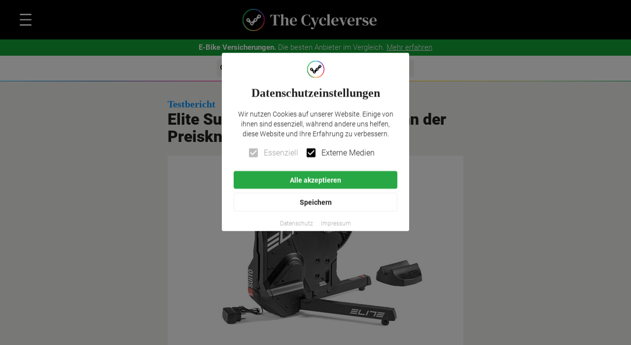

--- FILE ---
content_type: text/html; charset=utf-8
request_url: https://thecycleverse.com/de/blog/elite-suito-rollentrainer
body_size: 53157
content:
<!DOCTYPE html><html lang="de"><head><meta charSet="utf-8"/><meta property="og:image:height" content="630"/><link rel="canonical" href="https://thecycleverse.com/de/blog/elite-suito-rollentrainer"/><meta name="viewport" content="minimum-scale=1, initial-scale=1, width=device-width"/><title>Elite Suito Test: Was kann der Rollentrainer wirklich?</title><meta name="description" content="Der Elite Suito ist einer der günstigsten Rollentrainer im Markt. In diesem Test haben wir seine Leistung und Qualität überprüft ✅ Unser Fazit hier"/><meta name="keywords" content="Elite Suito"/><meta name="author" content="Christian"/><meta property="og:url" content="https://thecycleverse.com/de/blog/elite-suito-rollentrainer"/><meta property="og:type" content="website"/><meta property="og:title" content="Elite Suito Smart Trainer. Was kann der Preisknaller?"/><meta property="og:description" content="Der Elite Suito Rollentrainer kam Ende 2019 auf den Markt und erfreut sich aufgrund seines niedrigen Preises, seiner Handlichkeit und seines einfachen Set-Ups großer Beliebtheit. Was kann der Smart Trainer außer Kampfpreis noch? Wir haben ihn getestet."/><meta property="og:image" content="https://images.thecycleverse.com/elite-suito-testbericht-lnif"/><meta property="og:image:width" content="600"/><meta property="og:locale" content="de"/><script type="application/ld+json">{
        "@context": "https://schema.org",
        "@type": "Article",
        "mainEntityOfPage": {
            "@type": "WebPage",
            "@id": "https://thecycleverse.com"
        },
        "headline": "Elite Suito Smart Trainer. Was kann der Preisknaller?",
        "description": "Der Elite Suito Rollentrainer kam Ende 2019 auf den Markt und erfreut sich aufgrund seines niedrigen Preises, seiner Handlichkeit und seines einfachen Set-Ups großer Beliebtheit. Was kann der Smart Trainer außer Kampfpreis noch? Wir haben ihn getestet.",
        "image": "https://images.thecycleverse.com/elite-suito-testbericht-lnif",
        "author": {
            "@type": "Person",
            "name": "Christian"
        },  
        "publisher": {
            "@type": "Organization",
            "name": "The Cycleverse",
            "logo": {
            "@type": "ImageObject",
            "url": "https://thecycleverse.com/images/TheCycleverse.png",
            "width": "351",
            "height": "60"
            }
        },
        "datePublished": "2021-02-28T08:48:00.000Z",
        "dateModified": "2023-11-07T13:19:17.539Z"
      }</script><link rel="preload" href="https://images.thecycleverse.com/elite-suito-testbericht-lnif" as="image"/><meta name="next-head-count" content="17"/><meta name="theme-color" content="#fff"/><link rel="preload" href="/fonts/family-DM-Serif-Text-Roboto-300-400-500-700-900-display-swap.css" as="style"/><link rel="stylesheet" href="/fonts/family-DM-Serif-Text-Roboto-300-400-500-700-900-display-swap.css"/><link rel="apple-touch-icon" sizes="180x180" href="/apple-touch-icon.png"/><link rel="icon" type="image/png" sizes="32x32" href="/favicon-32x32.png"/><link rel="icon" type="image/png" sizes="16x16" href="/favicon-16x16.png"/><link rel="shortcut icon" href="/favicon.ico"/><link rel="manifest" href="/site.webmanifest"/><link rel="mask-icon" href="/apple-pinned-tab.svg" color="#000000"/><meta name="msapplication-TileColor" content="#da532c"/><meta name="theme-color" content="#ffffff"/><link rel="alternate" type="application/rss+xml" title="The Cycleverse RSS Feed" href="https://thecycleverse.com/rss"/><noscript data-n-css=""></noscript><script defer="" nomodule="" src="/_next/static/chunks/polyfills-5cd94c89d3acac5f.js"></script><script src="/_next/static/chunks/webpack-68637d59b6e0dc37.js" defer=""></script><script src="/_next/static/chunks/framework-d15b1307ec5e041b.js" defer=""></script><script src="/_next/static/chunks/main-ce8a83b1ae4537b0.js" defer=""></script><script src="/_next/static/chunks/pages/_app-f869f2602f1187d7.js" defer=""></script><script src="/_next/static/chunks/6546-ccdf0fc30b35295d.js" defer=""></script><script src="/_next/static/chunks/6601-4adaf9064ccd7193.js" defer=""></script><script src="/_next/static/chunks/1714-b5b3805b83b5f0f5.js" defer=""></script><script src="/_next/static/chunks/9095-ec7a97e5f34977ba.js" defer=""></script><script src="/_next/static/chunks/1183-374476c57c423e8e.js" defer=""></script><script src="/_next/static/chunks/2935-3a7c2c98ba26c702.js" defer=""></script><script src="/_next/static/chunks/593-c19840a1230b2c1e.js" defer=""></script><script src="/_next/static/chunks/6913-3618e2c1fe3c83e3.js" defer=""></script><script src="/_next/static/chunks/3669-aea705597268b7ef.js" defer=""></script><script src="/_next/static/chunks/8664-2d30a2c3562305d8.js" defer=""></script><script src="/_next/static/chunks/9492-ea4700b73ec48f45.js" defer=""></script><script src="/_next/static/chunks/6998-7c4be85232946d92.js" defer=""></script><script src="/_next/static/chunks/4177-145bcb9abb584ec3.js" defer=""></script><script src="/_next/static/chunks/5569-3ec29a05320f02c2.js" defer=""></script><script src="/_next/static/chunks/pages/blog/%5Bgeneric%5D-50a69dcf460aacfc.js" defer=""></script><script src="/_next/static/yr5b6scjZrpLBOPe3-9I4/_buildManifest.js" defer=""></script><script src="/_next/static/yr5b6scjZrpLBOPe3-9I4/_ssgManifest.js" defer=""></script><script src="/_next/static/yr5b6scjZrpLBOPe3-9I4/_middlewareManifest.js" defer=""></script><style id="jss-server-side">.jss1 {
  bottom: 0;
  display: flex;
  position: sticky;
  align-items: center;
  justify-content: center;
}
html {
  box-sizing: border-box;
  -webkit-font-smoothing: antialiased;
  -moz-osx-font-smoothing: grayscale;
}
*, *::before, *::after {
  box-sizing: inherit;
}
strong, b {
  font-weight: 300;
}
body {
  color: rgba(0, 0, 0, 0.87);
  margin: 0;
  font-size: 0.875rem;
  font-family: Roboto;
  font-weight: 300;
  line-height: 1.43;
  background-color: #F2F2F0;
}
@media print {
  body {
    background-color: #fff;
  }
}
body::backdrop {
  background-color: #F2F2F0;
}
.MuiButtonBase-root {
  color: inherit;
  border: 0;
  cursor: pointer;
  margin: 0;
  display: inline-flex;
  outline: 0;
  padding: 0;
  position: relative;
  align-items: center;
  font-family: Roboto;
  font-weight: 300;
  user-select: none;
  border-radius: 0;
  vertical-align: middle;
  -moz-appearance: none;
  justify-content: center;
  text-decoration: none;
  background-color: transparent;
  -webkit-appearance: none;
  -webkit-tap-highlight-color: transparent;
}
.MuiButtonBase-root::-moz-focus-inner {
  border-style: none;
}
.MuiButtonBase-root.Mui-disabled {
  cursor: default;
  pointer-events: none;
}
@media print {
  .MuiButtonBase-root {
    color-adjust: exact;
  }
}
  .MuiButton-root {
    color: rgba(0, 0, 0, 0.87);
    padding: 6px 16px;
    font-size: 0.875rem;
    min-width: 64px;
    box-sizing: border-box;
    transition: background-color 250ms cubic-bezier(0.4, 0, 0.2, 1) 0ms,box-shadow 250ms cubic-bezier(0.4, 0, 0.2, 1) 0ms,border 250ms cubic-bezier(0.4, 0, 0.2, 1) 0ms;
    font-family: Roboto;
    font-weight: 600;
    line-height: 1.75;
    padding-left: 20px;
    border-radius: 4px;
    padding-right: 20px;
    text-transform: inherit;
  }
  .MuiButton-root:hover {
    text-decoration: none;
    background-color: rgba(0, 0, 0, 0.04);
  }
  .MuiButton-root.Mui-disabled {
    color: rgba(0, 0, 0, 0.26);
  }
  .MuiButton-root.MuiButton-root:hover {
    background-color: rgba(0, 0, 0, 0.2);
  }
@media (hover: none) {
  .MuiButton-root:hover {
    background-color: transparent;
  }
}
  .MuiButton-root:hover.Mui-disabled {
    background-color: transparent;
  }
  .MuiButton-label {
    width: 100%;
    display: inherit;
    align-items: inherit;
    justify-content: inherit;
  }
  .MuiButton-text {
    padding: 6px 8px;
  }
  .MuiButton-textPrimary {
    color: #000;
  }
  .MuiButton-textPrimary:hover {
    background-color: rgba(255, 255, 255, 0.04);
  }
@media (hover: none) {
  .MuiButton-textPrimary:hover {
    background-color: transparent;
  }
}
  .MuiButton-textSecondary {
    color: #fff;
    background-color: #000;
  }
  .MuiButton-textSecondary:hover {
    background-color: rgba(0, 0, 0, 0.04);
  }
@media (hover: none) {
  .MuiButton-textSecondary:hover {
    background-color: transparent;
  }
}
  .MuiButton-outlined {
    border: 1px solid rgba(0, 0, 0, 0.23);
    padding: 5px 15px;
  }
  .MuiButton-outlined.Mui-disabled {
    border: 1px solid rgba(0, 0, 0, 0.12);
  }
  .MuiButton-outlinedPrimary {
    color: #fff;
    border: 1px solid rgba(255, 255, 255, 0.5);
  }
  .MuiButton-outlinedPrimary:hover {
    border: 1px solid #fff;
    background-color: rgba(255, 255, 255, 0.04);
  }
@media (hover: none) {
  .MuiButton-outlinedPrimary:hover {
    background-color: transparent;
  }
}
  .MuiButton-outlinedSecondary {
    color: #000;
    border: 1px solid rgba(0, 0, 0, 0.5);
  }
  .MuiButton-outlinedSecondary:hover {
    border: 1px solid #000;
    background-color: rgba(0, 0, 0, 0.04);
  }
  .MuiButton-outlinedSecondary.Mui-disabled {
    border: 1px solid rgba(0, 0, 0, 0.26);
  }
@media (hover: none) {
  .MuiButton-outlinedSecondary:hover {
    background-color: transparent;
  }
}
  .MuiButton-contained {
    color: rgba(0, 0, 0, 0.87);
    box-shadow: 0px 3px 1px -2px rgba(0,0,0,0.2),0px 2px 2px 0px rgba(0,0,0,0.14),0px 1px 5px 0px rgba(0,0,0,0.12);
    background-color: #e0e0e0;
  }
  .MuiButton-contained:hover {
    box-shadow: 0px 2px 4px -1px rgba(0,0,0,0.2),0px 4px 5px 0px rgba(0,0,0,0.14),0px 1px 10px 0px rgba(0,0,0,0.12);
    background-color: #d5d5d5;
  }
  .MuiButton-contained.Mui-focusVisible {
    box-shadow: 0px 3px 5px -1px rgba(0,0,0,0.2),0px 6px 10px 0px rgba(0,0,0,0.14),0px 1px 18px 0px rgba(0,0,0,0.12);
  }
  .MuiButton-contained:active {
    box-shadow: 0px 5px 5px -3px rgba(0,0,0,0.2),0px 8px 10px 1px rgba(0,0,0,0.14),0px 3px 14px 2px rgba(0,0,0,0.12);
  }
  .MuiButton-contained.Mui-disabled {
    color: rgba(0, 0, 0, 0.26);
    box-shadow: none;
    background-color: rgba(0, 0, 0, 0.12);
  }
@media (hover: none) {
  .MuiButton-contained:hover {
    box-shadow: 0px 3px 1px -2px rgba(0,0,0,0.2),0px 2px 2px 0px rgba(0,0,0,0.14),0px 1px 5px 0px rgba(0,0,0,0.12);
    background-color: #e0e0e0;
  }
}
  .MuiButton-contained:hover.Mui-disabled {
    background-color: rgba(0, 0, 0, 0.12);
  }
  .MuiButton-containedPrimary {
    color: rgba(0, 0, 0, 0.87);
    background-color: #fff;
  }
  .MuiButton-containedPrimary:hover {
    background-color: rgb(178, 178, 178);
  }
@media (hover: none) {
  .MuiButton-containedPrimary:hover {
    background-color: #fff;
  }
}
  .MuiButton-containedSecondary {
    color: #fff;
    background-color: #000;
  }
  .MuiButton-containedSecondary:hover {
    background-color: rgb(0, 0, 0);
  }
@media (hover: none) {
  .MuiButton-containedSecondary:hover {
    background-color: #000;
  }
}
  .MuiButton-disableElevation {
    box-shadow: none;
  }
  .MuiButton-disableElevation:hover {
    box-shadow: none;
  }
  .MuiButton-disableElevation.Mui-focusVisible {
    box-shadow: none;
  }
  .MuiButton-disableElevation:active {
    box-shadow: none;
  }
  .MuiButton-disableElevation.Mui-disabled {
    box-shadow: none;
  }
  .MuiButton-colorInherit {
    color: inherit;
    border-color: currentColor;
  }
  .MuiButton-textSizeSmall {
    padding: 4px 5px;
    font-size: 0.8125rem;
  }
  .MuiButton-textSizeLarge {
    padding: 8px 11px;
    font-size: 0.9375rem;
  }
  .MuiButton-outlinedSizeSmall {
    padding: 3px 9px;
    font-size: 0.8125rem;
  }
  .MuiButton-outlinedSizeLarge {
    padding: 7px 21px;
    font-size: 0.9375rem;
  }
  .MuiButton-containedSizeSmall {
    padding: 4px 10px;
    font-size: 0.8125rem;
  }
  .MuiButton-containedSizeLarge {
    padding: 8px 22px;
    font-size: 0.9375rem;
  }
  .MuiButton-fullWidth {
    width: 100%;
  }
  .MuiButton-startIcon {
    display: inherit;
    margin-left: -4px;
    margin-right: 8px;
  }
  .MuiButton-startIcon.MuiButton-iconSizeSmall {
    margin-left: -2px;
  }
  .MuiButton-endIcon {
    display: inherit;
    margin-left: 4px;
    margin-right: -4px;
  }
  .MuiButton-endIcon.MuiButton-iconSizeSmall {
    margin-right: -2px;
  }
  .MuiButton-iconSizeSmall > *:first-child {
    font-size: 18px;
  }
  .MuiButton-iconSizeMedium > *:first-child {
    font-size: 20px;
  }
  .MuiButton-iconSizeLarge > *:first-child {
    font-size: 22px;
  }
  .jss33 {
    color: #00AEEF;
    text-decoration: underline;
  }
  .jss34 {
    color: inherit;
    text-decoration: inherit;
  }
  .MuiIconButton-root {
    flex: 0 0 auto;
    color: rgba(0, 0, 0, 0.54);
    padding: 12px;
    overflow: visible;
    font-size: 1.5rem;
    text-align: center;
    transition: background-color 150ms cubic-bezier(0.4, 0, 0.2, 1) 0ms;
    border-radius: 50%;
  }
  .MuiIconButton-root:hover {
    background-color: rgba(0, 0, 0, 0.04);
  }
  .MuiIconButton-root.Mui-disabled {
    color: rgba(0, 0, 0, 0.26);
    background-color: transparent;
  }
@media (hover: none) {
  .MuiIconButton-root:hover {
    background-color: transparent;
  }
}
  .MuiIconButton-edgeStart {
    margin-left: -12px;
  }
  .MuiIconButton-sizeSmall.MuiIconButton-edgeStart {
    margin-left: -3px;
  }
  .MuiIconButton-edgeEnd {
    margin-right: -12px;
  }
  .MuiIconButton-sizeSmall.MuiIconButton-edgeEnd {
    margin-right: -3px;
  }
  .MuiIconButton-colorInherit {
    color: inherit;
  }
  .MuiIconButton-colorPrimary {
    color: #fff;
  }
  .MuiIconButton-colorPrimary:hover {
    background-color: rgba(255, 255, 255, 0.04);
  }
@media (hover: none) {
  .MuiIconButton-colorPrimary:hover {
    background-color: transparent;
  }
}
  .MuiIconButton-colorSecondary {
    color: #000;
  }
  .MuiIconButton-colorSecondary:hover {
    background-color: rgba(0, 0, 0, 0.04);
  }
@media (hover: none) {
  .MuiIconButton-colorSecondary:hover {
    background-color: transparent;
  }
}
  .MuiIconButton-sizeSmall {
    padding: 3px;
    font-size: 1.125rem;
  }
  .MuiIconButton-label {
    width: 100%;
    display: flex;
    align-items: inherit;
    justify-content: inherit;
  }
  .MuiSvgIcon-root {
    fill: currentColor;
    width: 1em;
    height: 1em;
    display: inline-block;
    font-size: 1.5rem;
    transition: fill 200ms cubic-bezier(0.4, 0, 0.2, 1) 0ms;
    flex-shrink: 0;
    user-select: none;
  }
  .MuiSvgIcon-colorPrimary {
    color: #fff;
  }
  .MuiSvgIcon-colorSecondary {
    color: #000;
  }
  .MuiSvgIcon-colorAction {
    color: rgba(0, 0, 0, 0.54);
  }
  .MuiSvgIcon-colorError {
    color: #ff1744;
  }
  .MuiSvgIcon-colorDisabled {
    color: rgba(0, 0, 0, 0.26);
  }
  .MuiSvgIcon-fontSizeInherit {
    font-size: inherit;
  }
  .MuiSvgIcon-fontSizeSmall {
    font-size: 1.25rem;
  }
  .MuiSvgIcon-fontSizeLarge {
    font-size: 2.1875rem;
  }
  .MuiTypography-root {
    margin: 0;
  }
  .MuiTypography-body2 {
    font-size: 0.875rem;
    font-family: Roboto;
    font-weight: 300;
    line-height: 1.43;
  }
  .MuiTypography-body1 {
    font-size: 1rem;
    font-family: Roboto;
    font-weight: 300;
    line-height: 1.5;
  }
  .MuiTypography-caption {
    font-size: 0.75rem;
    font-family: Roboto;
    font-weight: 300;
    line-height: 1.66;
  }
  .MuiTypography-button {
    font-size: 0.875rem;
    font-family: Roboto;
    font-weight: 300;
    line-height: 1.75;
    text-transform: uppercase;
  }
  .MuiTypography-h1 {
    font-size: 6rem;
    font-family: Roboto;
    font-weight: 300;
    line-height: 1.167;
  }
  .MuiTypography-h2 {
    font-size: 3.75rem;
    font-family: Roboto;
    font-weight: 300;
    line-height: 1.2;
  }
  .MuiTypography-h3 {
    font-size: 36px;
    font-family: DM Serif Text Regular;
    font-weight: 900;
    line-height: 1.167;
  }
  .MuiTypography-h4 {
    font-size: 2.125rem;
    font-family: Roboto;
    font-weight: 300;
    line-height: 1.235;
  }
  .MuiTypography-h5 {
    font-size: 1.5rem;
    font-family: Roboto;
    font-weight: 300;
    line-height: 1.334;
  }
  .MuiTypography-h6 {
    font-size: 1.25rem;
    font-family: DM Serif Text Regular;
    font-weight: 600;
    line-height: 1.6;
  }
  .MuiTypography-subtitle1 {
    font-size: 1rem;
    font-family: Roboto;
    font-weight: 300;
    line-height: 1.75;
  }
  .MuiTypography-subtitle2 {
    font-size: 0.875rem;
    font-family: Roboto;
    font-weight: 300;
    line-height: 1.57;
  }
  .MuiTypography-overline {
    font-size: 0.75rem;
    font-family: Roboto;
    font-weight: 300;
    line-height: 2.66;
    text-transform: uppercase;
  }
  .MuiTypography-srOnly {
    width: 1px;
    height: 1px;
    overflow: hidden;
    position: absolute;
  }
  .MuiTypography-alignLeft {
    text-align: left;
  }
  .MuiTypography-alignCenter {
    text-align: center;
  }
  .MuiTypography-alignRight {
    text-align: right;
  }
  .MuiTypography-alignJustify {
    text-align: justify;
  }
  .MuiTypography-noWrap {
    overflow: hidden;
    white-space: nowrap;
    text-overflow: ellipsis;
  }
  .MuiTypography-gutterBottom {
    margin-bottom: 0.35em;
  }
  .MuiTypography-paragraph {
    margin-bottom: 16px;
  }
  .MuiTypography-colorInherit {
    color: inherit;
  }
  .MuiTypography-colorPrimary {
    color: #fff;
  }
  .MuiTypography-colorSecondary {
    color: #000;
  }
  .MuiTypography-colorTextPrimary {
    color: rgba(0, 0, 0, 0.87);
  }
  .MuiTypography-colorTextSecondary {
    color: rgba(0, 0, 0, 0.54);
  }
  .MuiTypography-colorError {
    color: #ff1744;
  }
  .MuiTypography-displayInline {
    display: inline;
  }
  .MuiTypography-displayBlock {
    display: block;
  }
  .jss4 {
    display: block;
    position: absolute;
    max-width: 380px;
    min-width: 280px;
    max-height: 85%;
    text-align: center;
    padding-top: 16px;
    padding-left: 24px;
    border-radius: 4px;
    padding-right: 24px;
    padding-bottom: 0;
    background-color: #fff;
  }
  .jss5 {
    margin-bottom: 8px;
  }
  .jss6 {
    font-size: x-large;
    font-family: DM Serif Text Regular;
    font-weight: 600;
    margin-bottom: 16px;
  }
  .jss7 {
    margin-bottom: 8px;
  }
  .jss8 {
    margin-bottom: 16px;
  }
  .jss9 {
    display: inline-block;
    text-align: left;
  }
  .jss10 {
    width: 100%;
    margin-bottom: 8px;
  }
  .jss11 {
    color: #fff;
    background-color: #28a745;
  }
  .jss11:hover {
    color: #fff;
    background-color: #28a745d9;
  }
  .jss12 {
    border: 1px solid #eee;
  }
  .jss13 .MuiButton-label {
    color: #aaa;
    font-weight: 300;
  }
  .jss14 {
    font-size: smaller;
  }
  .jss137 {
    color: #fff;
    font-size: medium;
    min-width: 0;
    font-weight: 300;
    padding-left: 0;
    padding-right: 0;
    text-transform: inherit;
  }
@media (max-width:599.95px) {
  .jss137 {
    width: 100%;
    text-align: center;
  }
}
@media (min-width:600px) {
  .jss137 {
    padding-left: 50px;
  }
}
  .jss137 span {
    text-align: left;
  }
@media (max-width:599.95px) {
  .jss138 {
    width: 100%;
  }
}
  .jss139 {
    text-align: left;
  }
@media (max-width:599.95px) {
  .jss139 {
    text-align: center;
  }
}
  .jss140 {
    margin: 9px 0px;
    font-size: medium;
    font-weight: 500;
  }
@media (min-width:600px) {
  .jss140 {
    padding-left: 50px;
  }
}
  .MuiGrid-container {
    width: 100%;
    display: flex;
    flex-wrap: wrap;
    box-sizing: border-box;
  }
  .MuiGrid-item {
    margin: 0;
    box-sizing: border-box;
  }
  .MuiGrid-zeroMinWidth {
    min-width: 0;
  }
  .MuiGrid-direction-xs-column {
    flex-direction: column;
  }
  .MuiGrid-direction-xs-column-reverse {
    flex-direction: column-reverse;
  }
  .MuiGrid-direction-xs-row-reverse {
    flex-direction: row-reverse;
  }
  .MuiGrid-wrap-xs-nowrap {
    flex-wrap: nowrap;
  }
  .MuiGrid-wrap-xs-wrap-reverse {
    flex-wrap: wrap-reverse;
  }
  .MuiGrid-align-items-xs-center {
    align-items: center;
  }
  .MuiGrid-align-items-xs-flex-start {
    align-items: flex-start;
  }
  .MuiGrid-align-items-xs-flex-end {
    align-items: flex-end;
  }
  .MuiGrid-align-items-xs-baseline {
    align-items: baseline;
  }
  .MuiGrid-align-content-xs-center {
    align-content: center;
  }
  .MuiGrid-align-content-xs-flex-start {
    align-content: flex-start;
  }
  .MuiGrid-align-content-xs-flex-end {
    align-content: flex-end;
  }
  .MuiGrid-align-content-xs-space-between {
    align-content: space-between;
  }
  .MuiGrid-align-content-xs-space-around {
    align-content: space-around;
  }
  .MuiGrid-justify-content-xs-center {
    justify-content: center;
  }
  .MuiGrid-justify-content-xs-flex-end {
    justify-content: flex-end;
  }
  .MuiGrid-justify-content-xs-space-between {
    justify-content: space-between;
  }
  .MuiGrid-justify-content-xs-space-around {
    justify-content: space-around;
  }
  .MuiGrid-justify-content-xs-space-evenly {
    justify-content: space-evenly;
  }
  .MuiGrid-spacing-xs-1 {
    width: calc(100% + 8px);
    margin: -4px;
  }
  .MuiGrid-spacing-xs-1 > .MuiGrid-item {
    padding: 4px;
  }
  .MuiGrid-spacing-xs-2 {
    width: calc(100% + 16px);
    margin: -8px;
  }
  .MuiGrid-spacing-xs-2 > .MuiGrid-item {
    padding: 8px;
  }
  .MuiGrid-spacing-xs-3 {
    width: calc(100% + 24px);
    margin: -12px;
  }
  .MuiGrid-spacing-xs-3 > .MuiGrid-item {
    padding: 12px;
  }
  .MuiGrid-spacing-xs-4 {
    width: calc(100% + 32px);
    margin: -16px;
  }
  .MuiGrid-spacing-xs-4 > .MuiGrid-item {
    padding: 16px;
  }
  .MuiGrid-spacing-xs-5 {
    width: calc(100% + 40px);
    margin: -20px;
  }
  .MuiGrid-spacing-xs-5 > .MuiGrid-item {
    padding: 20px;
  }
  .MuiGrid-spacing-xs-6 {
    width: calc(100% + 48px);
    margin: -24px;
  }
  .MuiGrid-spacing-xs-6 > .MuiGrid-item {
    padding: 24px;
  }
  .MuiGrid-spacing-xs-7 {
    width: calc(100% + 56px);
    margin: -28px;
  }
  .MuiGrid-spacing-xs-7 > .MuiGrid-item {
    padding: 28px;
  }
  .MuiGrid-spacing-xs-8 {
    width: calc(100% + 64px);
    margin: -32px;
  }
  .MuiGrid-spacing-xs-8 > .MuiGrid-item {
    padding: 32px;
  }
  .MuiGrid-spacing-xs-9 {
    width: calc(100% + 72px);
    margin: -36px;
  }
  .MuiGrid-spacing-xs-9 > .MuiGrid-item {
    padding: 36px;
  }
  .MuiGrid-spacing-xs-10 {
    width: calc(100% + 80px);
    margin: -40px;
  }
  .MuiGrid-spacing-xs-10 > .MuiGrid-item {
    padding: 40px;
  }
  .MuiGrid-grid-xs-auto {
    flex-grow: 0;
    max-width: none;
    flex-basis: auto;
  }
  .MuiGrid-grid-xs-true {
    flex-grow: 1;
    max-width: 100%;
    flex-basis: 0;
  }
  .MuiGrid-grid-xs-1 {
    flex-grow: 0;
    max-width: 8.333333%;
    flex-basis: 8.333333%;
  }
  .MuiGrid-grid-xs-2 {
    flex-grow: 0;
    max-width: 16.666667%;
    flex-basis: 16.666667%;
  }
  .MuiGrid-grid-xs-3 {
    flex-grow: 0;
    max-width: 25%;
    flex-basis: 25%;
  }
  .MuiGrid-grid-xs-4 {
    flex-grow: 0;
    max-width: 33.333333%;
    flex-basis: 33.333333%;
  }
  .MuiGrid-grid-xs-5 {
    flex-grow: 0;
    max-width: 41.666667%;
    flex-basis: 41.666667%;
  }
  .MuiGrid-grid-xs-6 {
    flex-grow: 0;
    max-width: 50%;
    flex-basis: 50%;
  }
  .MuiGrid-grid-xs-7 {
    flex-grow: 0;
    max-width: 58.333333%;
    flex-basis: 58.333333%;
  }
  .MuiGrid-grid-xs-8 {
    flex-grow: 0;
    max-width: 66.666667%;
    flex-basis: 66.666667%;
  }
  .MuiGrid-grid-xs-9 {
    flex-grow: 0;
    max-width: 75%;
    flex-basis: 75%;
  }
  .MuiGrid-grid-xs-10 {
    flex-grow: 0;
    max-width: 83.333333%;
    flex-basis: 83.333333%;
  }
  .MuiGrid-grid-xs-11 {
    flex-grow: 0;
    max-width: 91.666667%;
    flex-basis: 91.666667%;
  }
  .MuiGrid-grid-xs-12 {
    flex-grow: 0;
    max-width: 100%;
    flex-basis: 100%;
  }
@media (min-width:600px) {
  .MuiGrid-grid-sm-auto {
    flex-grow: 0;
    max-width: none;
    flex-basis: auto;
  }
  .MuiGrid-grid-sm-true {
    flex-grow: 1;
    max-width: 100%;
    flex-basis: 0;
  }
  .MuiGrid-grid-sm-1 {
    flex-grow: 0;
    max-width: 8.333333%;
    flex-basis: 8.333333%;
  }
  .MuiGrid-grid-sm-2 {
    flex-grow: 0;
    max-width: 16.666667%;
    flex-basis: 16.666667%;
  }
  .MuiGrid-grid-sm-3 {
    flex-grow: 0;
    max-width: 25%;
    flex-basis: 25%;
  }
  .MuiGrid-grid-sm-4 {
    flex-grow: 0;
    max-width: 33.333333%;
    flex-basis: 33.333333%;
  }
  .MuiGrid-grid-sm-5 {
    flex-grow: 0;
    max-width: 41.666667%;
    flex-basis: 41.666667%;
  }
  .MuiGrid-grid-sm-6 {
    flex-grow: 0;
    max-width: 50%;
    flex-basis: 50%;
  }
  .MuiGrid-grid-sm-7 {
    flex-grow: 0;
    max-width: 58.333333%;
    flex-basis: 58.333333%;
  }
  .MuiGrid-grid-sm-8 {
    flex-grow: 0;
    max-width: 66.666667%;
    flex-basis: 66.666667%;
  }
  .MuiGrid-grid-sm-9 {
    flex-grow: 0;
    max-width: 75%;
    flex-basis: 75%;
  }
  .MuiGrid-grid-sm-10 {
    flex-grow: 0;
    max-width: 83.333333%;
    flex-basis: 83.333333%;
  }
  .MuiGrid-grid-sm-11 {
    flex-grow: 0;
    max-width: 91.666667%;
    flex-basis: 91.666667%;
  }
  .MuiGrid-grid-sm-12 {
    flex-grow: 0;
    max-width: 100%;
    flex-basis: 100%;
  }
}
@media (min-width:960px) {
  .MuiGrid-grid-md-auto {
    flex-grow: 0;
    max-width: none;
    flex-basis: auto;
  }
  .MuiGrid-grid-md-true {
    flex-grow: 1;
    max-width: 100%;
    flex-basis: 0;
  }
  .MuiGrid-grid-md-1 {
    flex-grow: 0;
    max-width: 8.333333%;
    flex-basis: 8.333333%;
  }
  .MuiGrid-grid-md-2 {
    flex-grow: 0;
    max-width: 16.666667%;
    flex-basis: 16.666667%;
  }
  .MuiGrid-grid-md-3 {
    flex-grow: 0;
    max-width: 25%;
    flex-basis: 25%;
  }
  .MuiGrid-grid-md-4 {
    flex-grow: 0;
    max-width: 33.333333%;
    flex-basis: 33.333333%;
  }
  .MuiGrid-grid-md-5 {
    flex-grow: 0;
    max-width: 41.666667%;
    flex-basis: 41.666667%;
  }
  .MuiGrid-grid-md-6 {
    flex-grow: 0;
    max-width: 50%;
    flex-basis: 50%;
  }
  .MuiGrid-grid-md-7 {
    flex-grow: 0;
    max-width: 58.333333%;
    flex-basis: 58.333333%;
  }
  .MuiGrid-grid-md-8 {
    flex-grow: 0;
    max-width: 66.666667%;
    flex-basis: 66.666667%;
  }
  .MuiGrid-grid-md-9 {
    flex-grow: 0;
    max-width: 75%;
    flex-basis: 75%;
  }
  .MuiGrid-grid-md-10 {
    flex-grow: 0;
    max-width: 83.333333%;
    flex-basis: 83.333333%;
  }
  .MuiGrid-grid-md-11 {
    flex-grow: 0;
    max-width: 91.666667%;
    flex-basis: 91.666667%;
  }
  .MuiGrid-grid-md-12 {
    flex-grow: 0;
    max-width: 100%;
    flex-basis: 100%;
  }
}
@media (min-width:1280px) {
  .MuiGrid-grid-lg-auto {
    flex-grow: 0;
    max-width: none;
    flex-basis: auto;
  }
  .MuiGrid-grid-lg-true {
    flex-grow: 1;
    max-width: 100%;
    flex-basis: 0;
  }
  .MuiGrid-grid-lg-1 {
    flex-grow: 0;
    max-width: 8.333333%;
    flex-basis: 8.333333%;
  }
  .MuiGrid-grid-lg-2 {
    flex-grow: 0;
    max-width: 16.666667%;
    flex-basis: 16.666667%;
  }
  .MuiGrid-grid-lg-3 {
    flex-grow: 0;
    max-width: 25%;
    flex-basis: 25%;
  }
  .MuiGrid-grid-lg-4 {
    flex-grow: 0;
    max-width: 33.333333%;
    flex-basis: 33.333333%;
  }
  .MuiGrid-grid-lg-5 {
    flex-grow: 0;
    max-width: 41.666667%;
    flex-basis: 41.666667%;
  }
  .MuiGrid-grid-lg-6 {
    flex-grow: 0;
    max-width: 50%;
    flex-basis: 50%;
  }
  .MuiGrid-grid-lg-7 {
    flex-grow: 0;
    max-width: 58.333333%;
    flex-basis: 58.333333%;
  }
  .MuiGrid-grid-lg-8 {
    flex-grow: 0;
    max-width: 66.666667%;
    flex-basis: 66.666667%;
  }
  .MuiGrid-grid-lg-9 {
    flex-grow: 0;
    max-width: 75%;
    flex-basis: 75%;
  }
  .MuiGrid-grid-lg-10 {
    flex-grow: 0;
    max-width: 83.333333%;
    flex-basis: 83.333333%;
  }
  .MuiGrid-grid-lg-11 {
    flex-grow: 0;
    max-width: 91.666667%;
    flex-basis: 91.666667%;
  }
  .MuiGrid-grid-lg-12 {
    flex-grow: 0;
    max-width: 100%;
    flex-basis: 100%;
  }
}
@media (min-width:1920px) {
  .MuiGrid-grid-xl-auto {
    flex-grow: 0;
    max-width: none;
    flex-basis: auto;
  }
  .MuiGrid-grid-xl-true {
    flex-grow: 1;
    max-width: 100%;
    flex-basis: 0;
  }
  .MuiGrid-grid-xl-1 {
    flex-grow: 0;
    max-width: 8.333333%;
    flex-basis: 8.333333%;
  }
  .MuiGrid-grid-xl-2 {
    flex-grow: 0;
    max-width: 16.666667%;
    flex-basis: 16.666667%;
  }
  .MuiGrid-grid-xl-3 {
    flex-grow: 0;
    max-width: 25%;
    flex-basis: 25%;
  }
  .MuiGrid-grid-xl-4 {
    flex-grow: 0;
    max-width: 33.333333%;
    flex-basis: 33.333333%;
  }
  .MuiGrid-grid-xl-5 {
    flex-grow: 0;
    max-width: 41.666667%;
    flex-basis: 41.666667%;
  }
  .MuiGrid-grid-xl-6 {
    flex-grow: 0;
    max-width: 50%;
    flex-basis: 50%;
  }
  .MuiGrid-grid-xl-7 {
    flex-grow: 0;
    max-width: 58.333333%;
    flex-basis: 58.333333%;
  }
  .MuiGrid-grid-xl-8 {
    flex-grow: 0;
    max-width: 66.666667%;
    flex-basis: 66.666667%;
  }
  .MuiGrid-grid-xl-9 {
    flex-grow: 0;
    max-width: 75%;
    flex-basis: 75%;
  }
  .MuiGrid-grid-xl-10 {
    flex-grow: 0;
    max-width: 83.333333%;
    flex-basis: 83.333333%;
  }
  .MuiGrid-grid-xl-11 {
    flex-grow: 0;
    max-width: 91.666667%;
    flex-basis: 91.666667%;
  }
  .MuiGrid-grid-xl-12 {
    flex-grow: 0;
    max-width: 100%;
    flex-basis: 100%;
  }
}
  .MuiPaper-root {
    color: rgba(0, 0, 0, 0.87);
    transition: box-shadow 300ms cubic-bezier(0.4, 0, 0.2, 1) 0ms;
    background-color: #fff;
  }
  .MuiPaper-rounded {
    border-radius: 4px;
  }
  .MuiPaper-outlined {
    border: 1px solid rgba(0, 0, 0, 0.12);
  }
  .MuiPaper-elevation0 {
    box-shadow: none;
  }
  .MuiPaper-elevation1 {
    box-shadow: 0px 2px 1px -1px rgba(0,0,0,0.2),0px 1px 1px 0px rgba(0,0,0,0.14),0px 1px 3px 0px rgba(0,0,0,0.12);
  }
  .MuiPaper-elevation2 {
    box-shadow: 0px 3px 1px -2px rgba(0,0,0,0.2),0px 2px 2px 0px rgba(0,0,0,0.14),0px 1px 5px 0px rgba(0,0,0,0.12);
  }
  .MuiPaper-elevation3 {
    box-shadow: 0px 3px 3px -2px rgba(0,0,0,0.2),0px 3px 4px 0px rgba(0,0,0,0.14),0px 1px 8px 0px rgba(0,0,0,0.12);
  }
  .MuiPaper-elevation4 {
    box-shadow: 0px 2px 4px -1px rgba(0,0,0,0.2),0px 4px 5px 0px rgba(0,0,0,0.14),0px 1px 10px 0px rgba(0,0,0,0.12);
  }
  .MuiPaper-elevation5 {
    box-shadow: 0px 3px 5px -1px rgba(0,0,0,0.2),0px 5px 8px 0px rgba(0,0,0,0.14),0px 1px 14px 0px rgba(0,0,0,0.12);
  }
  .MuiPaper-elevation6 {
    box-shadow: 0px 3px 5px -1px rgba(0,0,0,0.2),0px 6px 10px 0px rgba(0,0,0,0.14),0px 1px 18px 0px rgba(0,0,0,0.12);
  }
  .MuiPaper-elevation7 {
    box-shadow: 0px 4px 5px -2px rgba(0,0,0,0.2),0px 7px 10px 1px rgba(0,0,0,0.14),0px 2px 16px 1px rgba(0,0,0,0.12);
  }
  .MuiPaper-elevation8 {
    box-shadow: 0px 5px 5px -3px rgba(0,0,0,0.2),0px 8px 10px 1px rgba(0,0,0,0.14),0px 3px 14px 2px rgba(0,0,0,0.12);
  }
  .MuiPaper-elevation9 {
    box-shadow: 0px 5px 6px -3px rgba(0,0,0,0.2),0px 9px 12px 1px rgba(0,0,0,0.14),0px 3px 16px 2px rgba(0,0,0,0.12);
  }
  .MuiPaper-elevation10 {
    box-shadow: 0px 6px 6px -3px rgba(0,0,0,0.2),0px 10px 14px 1px rgba(0,0,0,0.14),0px 4px 18px 3px rgba(0,0,0,0.12);
  }
  .MuiPaper-elevation11 {
    box-shadow: 0px 6px 7px -4px rgba(0,0,0,0.2),0px 11px 15px 1px rgba(0,0,0,0.14),0px 4px 20px 3px rgba(0,0,0,0.12);
  }
  .MuiPaper-elevation12 {
    box-shadow: 0px 7px 8px -4px rgba(0,0,0,0.2),0px 12px 17px 2px rgba(0,0,0,0.14),0px 5px 22px 4px rgba(0,0,0,0.12);
  }
  .MuiPaper-elevation13 {
    box-shadow: 0px 7px 8px -4px rgba(0,0,0,0.2),0px 13px 19px 2px rgba(0,0,0,0.14),0px 5px 24px 4px rgba(0,0,0,0.12);
  }
  .MuiPaper-elevation14 {
    box-shadow: 0px 7px 9px -4px rgba(0,0,0,0.2),0px 14px 21px 2px rgba(0,0,0,0.14),0px 5px 26px 4px rgba(0,0,0,0.12);
  }
  .MuiPaper-elevation15 {
    box-shadow: 0px 8px 9px -5px rgba(0,0,0,0.2),0px 15px 22px 2px rgba(0,0,0,0.14),0px 6px 28px 5px rgba(0,0,0,0.12);
  }
  .MuiPaper-elevation16 {
    box-shadow: 0px 8px 10px -5px rgba(0,0,0,0.2),0px 16px 24px 2px rgba(0,0,0,0.14),0px 6px 30px 5px rgba(0,0,0,0.12);
  }
  .MuiPaper-elevation17 {
    box-shadow: 0px 8px 11px -5px rgba(0,0,0,0.2),0px 17px 26px 2px rgba(0,0,0,0.14),0px 6px 32px 5px rgba(0,0,0,0.12);
  }
  .MuiPaper-elevation18 {
    box-shadow: 0px 9px 11px -5px rgba(0,0,0,0.2),0px 18px 28px 2px rgba(0,0,0,0.14),0px 7px 34px 6px rgba(0,0,0,0.12);
  }
  .MuiPaper-elevation19 {
    box-shadow: 0px 9px 12px -6px rgba(0,0,0,0.2),0px 19px 29px 2px rgba(0,0,0,0.14),0px 7px 36px 6px rgba(0,0,0,0.12);
  }
  .MuiPaper-elevation20 {
    box-shadow: 0px 10px 13px -6px rgba(0,0,0,0.2),0px 20px 31px 3px rgba(0,0,0,0.14),0px 8px 38px 7px rgba(0,0,0,0.12);
  }
  .MuiPaper-elevation21 {
    box-shadow: 0px 10px 13px -6px rgba(0,0,0,0.2),0px 21px 33px 3px rgba(0,0,0,0.14),0px 8px 40px 7px rgba(0,0,0,0.12);
  }
  .MuiPaper-elevation22 {
    box-shadow: 0px 10px 14px -6px rgba(0,0,0,0.2),0px 22px 35px 3px rgba(0,0,0,0.14),0px 8px 42px 7px rgba(0,0,0,0.12);
  }
  .MuiPaper-elevation23 {
    box-shadow: 0px 11px 14px -7px rgba(0,0,0,0.2),0px 23px 36px 3px rgba(0,0,0,0.14),0px 9px 44px 8px rgba(0,0,0,0.12);
  }
  .MuiPaper-elevation24 {
    box-shadow: 0px 11px 15px -7px rgba(0,0,0,0.2),0px 24px 38px 3px rgba(0,0,0,0.14),0px 9px 46px 8px rgba(0,0,0,0.12);
  }
  .MuiAppBar-root {
    width: 100%;
    display: flex;
    z-index: 1100;
    box-sizing: border-box;
    flex-shrink: 0;
    flex-direction: column;
  }
  .MuiAppBar-positionFixed {
    top: 0;
    left: auto;
    right: 0;
    position: fixed;
  }
@media print {
  .MuiAppBar-positionFixed {
    position: absolute;
  }
}
  .MuiAppBar-positionAbsolute {
    top: 0;
    left: auto;
    right: 0;
    position: absolute;
  }
  .MuiAppBar-positionSticky {
    top: 0;
    left: auto;
    right: 0;
    position: sticky;
  }
  .MuiAppBar-positionStatic {
    position: static;
  }
  .MuiAppBar-positionRelative {
    position: relative;
  }
  .MuiAppBar-colorDefault {
    color: rgba(0, 0, 0, 0.87);
    background-color: #f5f5f5;
  }
  .MuiAppBar-colorPrimary {
    color: rgba(0, 0, 0, 0.87);
    background-color: #fff;
  }
  .MuiAppBar-colorSecondary {
    color: #fff;
    background-color: #000;
  }
  .MuiAppBar-colorInherit {
    color: inherit;
  }
  .MuiAppBar-colorTransparent {
    color: inherit;
    background-color: transparent;
  }
@keyframes mui-auto-fill {}
@keyframes mui-auto-fill-cancel {}
  .MuiInputBase-root {
    color: rgba(0, 0, 0, 0.87);
    cursor: text;
    display: inline-flex;
    position: relative;
    font-size: 1rem;
    box-sizing: border-box;
    align-items: center;
    font-family: Roboto;
    font-weight: 300;
    line-height: 1.1876em;
  }
  .MuiInputBase-root.Mui-disabled {
    color: rgba(0, 0, 0, 0.38);
    cursor: default;
  }
  .MuiInputBase-multiline {
    padding: 6px 0 7px;
  }
  .MuiInputBase-multiline.MuiInputBase-marginDense {
    padding-top: 3px;
  }
  .MuiInputBase-fullWidth {
    width: 100%;
  }
  .MuiInputBase-input {
    font: inherit;
    color: currentColor;
    width: 100%;
    border: 0;
    height: 1.1876em;
    margin: 0;
    display: block;
    padding: 6px 0 7px;
    min-width: 0;
    background: none;
    box-sizing: content-box;
    animation-name: mui-auto-fill-cancel;
    letter-spacing: inherit;
    animation-duration: 10ms;
    -webkit-tap-highlight-color: transparent;
  }
  .MuiInputBase-input::-webkit-input-placeholder {
    color: currentColor;
    opacity: 0.42;
    transition: opacity 200ms cubic-bezier(0.4, 0, 0.2, 1) 0ms;
  }
  .MuiInputBase-input::-moz-placeholder {
    color: currentColor;
    opacity: 0.42;
    transition: opacity 200ms cubic-bezier(0.4, 0, 0.2, 1) 0ms;
  }
  .MuiInputBase-input:-ms-input-placeholder {
    color: currentColor;
    opacity: 0.42;
    transition: opacity 200ms cubic-bezier(0.4, 0, 0.2, 1) 0ms;
  }
  .MuiInputBase-input::-ms-input-placeholder {
    color: currentColor;
    opacity: 0.42;
    transition: opacity 200ms cubic-bezier(0.4, 0, 0.2, 1) 0ms;
  }
  .MuiInputBase-input:focus {
    outline: 0;
  }
  .MuiInputBase-input:invalid {
    box-shadow: none;
  }
  .MuiInputBase-input::-webkit-search-decoration {
    -webkit-appearance: none;
  }
  .MuiInputBase-input.Mui-disabled {
    opacity: 1;
  }
  .MuiInputBase-input:-webkit-autofill {
    animation-name: mui-auto-fill;
    animation-duration: 5000s;
  }
  label[data-shrink=false] + .MuiInputBase-formControl .MuiInputBase-input::-webkit-input-placeholder {
    opacity: 0 !important;
  }
  label[data-shrink=false] + .MuiInputBase-formControl .MuiInputBase-input::-moz-placeholder {
    opacity: 0 !important;
  }
  label[data-shrink=false] + .MuiInputBase-formControl .MuiInputBase-input:-ms-input-placeholder {
    opacity: 0 !important;
  }
  label[data-shrink=false] + .MuiInputBase-formControl .MuiInputBase-input::-ms-input-placeholder {
    opacity: 0 !important;
  }
  label[data-shrink=false] + .MuiInputBase-formControl .MuiInputBase-input:focus::-webkit-input-placeholder {
    opacity: 0.42;
  }
  label[data-shrink=false] + .MuiInputBase-formControl .MuiInputBase-input:focus::-moz-placeholder {
    opacity: 0.42;
  }
  label[data-shrink=false] + .MuiInputBase-formControl .MuiInputBase-input:focus:-ms-input-placeholder {
    opacity: 0.42;
  }
  label[data-shrink=false] + .MuiInputBase-formControl .MuiInputBase-input:focus::-ms-input-placeholder {
    opacity: 0.42;
  }
  .MuiInputBase-inputMarginDense {
    padding-top: 3px;
  }
  .MuiInputBase-inputMultiline {
    height: auto;
    resize: none;
    padding: 0;
  }
  .MuiInputBase-inputTypeSearch {
    -moz-appearance: textfield;
    -webkit-appearance: textfield;
  }
  .MuiIcon-root {
    width: 1em;
    height: 1em;
    overflow: hidden;
    font-size: 1.5rem;
    flex-shrink: 0;
    user-select: none;
  }
  .MuiIcon-colorPrimary {
    color: #fff;
  }
  .MuiIcon-colorSecondary {
    color: #000;
  }
  .MuiIcon-colorAction {
    color: rgba(0, 0, 0, 0.54);
  }
  .MuiIcon-colorError {
    color: #ff1744;
  }
  .MuiIcon-colorDisabled {
    color: rgba(0, 0, 0, 0.26);
  }
  .MuiIcon-fontSizeInherit {
    font-size: inherit;
  }
  .MuiIcon-fontSizeSmall {
    font-size: 1.25rem;
  }
  .MuiIcon-fontSizeLarge {
    font-size: 2.25rem;
  }
  .MuiToolbar-root {
    display: flex;
    position: relative;
    align-items: center;
  }
  .MuiToolbar-gutters {
    padding-left: 16px;
    padding-right: 16px;
  }
@media (min-width:600px) {
  .MuiToolbar-gutters {
    padding-left: 24px;
    padding-right: 24px;
  }
}
  .MuiToolbar-regular {
    min-height: 80px;
  }
@media (min-width:0px) and (orientation: landscape) {
  .MuiToolbar-regular {
    min-height: 48px;
  }
}
@media (min-width:600px) {
  .MuiToolbar-regular {
    min-height: 64px;
  }
}
@media (min-width: 600px) {
  .MuiToolbar-regular {
    min-height: 80px;
  }
}
  .MuiToolbar-dense {
    min-height: 48px;
  }
  .jss102 {
    border-radius: 4px;
    background-color: #fff;
  }
  .jss103 input {
    width: 100%;
    border: 1px solid #a0a09e;
    padding: 8px;
    font-size: 16px;
    min-width: 100px;
    box-shadow: inset 0px 0px 0px 0px;
    font-weight: 300;
    padding-top: 9px;
    margin-right: 5px;
    border-radius: 4px;
    margin-bottom: 5px;
  }
  .jss103 input:focus {
    outline: none;
  }
  .jss103 button {
    color: #fff;
    margin-top: 8px;
    margin-bottom: 16px;
    background-color: #12A537;
  }
  .jss103 input:focus input {
    width: 100%;
    padding: 8px;
    font-size: 16px;
    min-width: 100px;
    box-shadow: inset 0px 0px 0px 0px;
    font-weight: 300;
    padding-top: 9px;
    margin-right: 5px;
    border-radius: 4px;
    margin-bottom: 5px;
  }
  .jss104 {
    display: flex;
    margin-bottom: 5px;
    justify-content: space-between;
  }
  .jss104 input {
    margin: 0;
    border-right: 0;
    border-radius: 4px 0px 0px 4px;
  }
  .jss104 button {
    margin: 0;
    padding: 0px 10px;
    border-radius: 0px 4px 4px 0px;
  }
@media (max-width:599.95px) {
  .jss105 {
    text-align: center;
  }
}
  .jss87 {
    color: #fff;
    flex-grow: 1;
    background: linear-gradient(85deg, rgba(86,64,138,1) 0%, rgba(101,76,160,1) 9%, rgba(191,25,141,1) 100%);
    padding-top: 32px;
    padding-bottom: 32px;
  }
  .jss88 {
    color: #000;
    background: none;
    padding-top: 0;
    padding-bottom: 0;
    background-color: #fff;
  }
  .jss89 {
    padding-top: 8px;
  }
  .jss90 {
    padding-bottom: 0;
  }
  .jss91 {
    padding-bottom: 16px;
  }
  .jss93 {
    padding: 4px;
    font-size: 12px;
  }
  .jss93 b {
    font-weight: 500;
  }
  .jss94 {
    font-size: 24px;
    font-family: DM Serif Text Regular;
    font-weight: 600;
    line-height: 32px;
    padding-bottom: 32px;
  }
  .jss95 {
    color: #FF4200;
    font-size: 60px;
    font-family: Roboto;
    font-weight: 900;
    line-height: 80px;
  }
  .jss96 {
    text-align: center;
    padding-bottom: 8px;
  }
  .jss96 button {
    color: #fff;
    margin-top: 8px;
    margin-bottom: 16px;
    background-color: #12A537;
  }
  .jss97 {
    color: #00AEEF;
    font-size: 22px;
    font-weight: 900;
  }
  .jss98 {
    color: #00AEEF;
  }
  .jss99 {
    color: #FF4200;
  }
  .jss100 {
    padding-top: 16px;
    padding-left: 16px;
    padding-right: 16px;
  }
  .jss101 {
    padding-bottom: 16px;
    padding-top: 8px;
    padding-left: 16px;
    padding-right: 16px;
  }
  .jss135 {
    padding-top: 16px;
    padding-left: 16px;
    padding-right: 16px;
  }
  .jss136 {
    padding-bottom: 16px;
    padding-top: 8px;
    padding-left: 16px;
    padding-right: 16px;
  }
  .jss115 {
    color: #fff;
    padding: 16px;
    text-align: center;
    background-color: #000;
  }
  .jss116 {
    background-color: #000;
  }
  .jss117 {
    width: 260px;
    height: 50px;
    background-size: contain;
    background-image: url('/images/Logo.svg');
    background-repeat: no-repeat;
    background-position: center;
  }
  .jss118 {
    font-size: small;
    margin-top: 32px;
  }
  .jss119 {
    color: #fff;
    font-size: medium;
    font-weight: 300;
    text-transform: inherit;
  }
@media (max-width:599.95px) {
  .jss119 {
    width: 100%;
  }
}
  .jss120 {
    width: 40px;
    height: 40px;
    display: inline-block;
    margin-left: 10px;
  }
  .jss120 div {
    height: 100%;
    background-size: contain;
    background-repeat: no-repeat;
    background-position: center;
  }
  .jss121 {
    margin-top: 24px;
    margin-bottom: 24px;
  }
  .jss122 {
    top: 50%;
    color: #fff;
    display: inline-block;
    transform: translateY(-50%);
    margin-top: 4px;
    margin-right: 10px;
    -ms-transform: translateY(-50%);
    background-color: #04B0E9;
  }
  .jss122:hover {
    background-color: #04B0E9;
  }
  .jss123 {
    color: #fff;
    font-size: xx-small;
    text-align: left;
    padding-top: 16px;
    padding-left: 40px;
    padding-right: 40px;
    padding-bottom: 16px;
    background-color: #333333;
  }
@media (max-width:599.95px) {
  .jss123 {
    padding-left: 12px;
    padding-right: 12px;
  }
}
  .jss124 {
    padding-bottom: 40px;
  }
  .jss125 {
    font-size: 20px;
    font-weight: 300;
    margin-bottom: 40px;
  }
  .jss126 {
    color: #FF4200;
  }
  .jss127 {
    color: #05B709;
  }
  .jss128 {
    color: #00AEEF;
    font-weight: 300;
  }
  .jss129 {
    color: #a0a09e;
    font-size: 14px;
  }
  .jss130 {
    background-color: #f6e6f1;
  }
  .jss131 {
    margin: auto;
    max-width: 600px;
    background-color: #f6e6f1;
  }
  .jss131 .FX-SubscribeForm-Form {
    margin: auto;
    max-width: 300px;
  }
  .jss132 {
    width: 100%;
    font-size: 18px;
    text-align: center;
    font-weight: 900;
    line-height: 19px;
  }
  .jss133 {
    color: #F94902;
    width: 100%;
    font-size: 30px;
    text-align: center;
    font-family: DM Serif Text Regular;
    font-weight: 600;
    line-height: 31px;
  }
  .jss134 {
    margin: auto;
    max-width: 435px;
    padding-top: 16px;
    padding-bottom: 16px;
  }
  .jss43 {
    width: 100%;
    position: relative;
    border-radius: 4px;
    background-color: #fff;
  }
  .jss44 {
    width: 100%;
    position: relative;
    max-width: 1000px;
    border-radius: 4px;
  }
  .jss45 {
    background-color: #F2F2F0;
  }
  .jss46 {
    width: 32px;
    display: flex;
    align-items: center;
    pointer-events: none;
    justify-content: center;
  }
  .jss47 {
    width: 32px;
    cursor: pointer;
    height: 100%;
    display: flex;
    align-items: center;
    justify-content: flex-start;
  }
  .jss48 {
    flex: 1;
    color: inherit;
    display: flex;
  }
  .jss49 {
    width: 100%;
    padding: 8px 8px 8px 56px;
    transition: width 300ms cubic-bezier(0.4, 0, 0.2, 1) 0ms;
  }
  .jss49::-webkit-search-decoration {
    -webkit-appearance: none;
  }
  .jss49::-webkit-search-cancel-button {
    -webkit-appearance: none;
  }
  .jss49::-webkit-search-results-button {
    -webkit-appearance: none;
  }
  .jss49::-webkit-search-results-decoration {
    -webkit-appearance: none;
  }
  .jss50 {
    margin-top: 5px;
    text-align: center;
    margin-left: 20px;
  }
  .jss51 {
    width: 100%;
    padding-top: 4px;
  }
@media (min-width:960px) {
  .jss51 {
    width: 15%;
  }
}
  .jss52 {
    width: 100%;
    border-top: 1px solid #a0a09e;
    border-left: none;
    padding-top: 4px;
  }
@media (min-width:960px) {
  .jss52 {
    width: 30%;
    border-top: none;
    border-left: 1px solid #a0a09e;
  }
}
  .jss53 {
    width: 100%;
    border-top: 1px solid #a0a09e;
    border-left: none;
    padding-top: 4px;
    border-color: #a0a09e;
  }
@media (min-width:960px) {
  .jss53 {
    width: 55%;
    border-top: none;
    border-left: 1px solid #a0a09e;
  }
}
  .jss54 {
    width: 90%;
    flex-grow: 1;
    padding-top: 8px;
    padding-bottom: 8px;
  }
@media (min-width:600px) {
  .jss54 {
    text-align: center;
    flex-direction: row;
  }
  .jss54 .search-bar {
    display: inline-block;
    max-width: 90%;
  }
}
  .jss54 .MuiInputBase-input {
    padding-left: 32px;
  }
  .jss54 .FX-recommendations-item {
    padding-top: 5px;
    padding-left: 0;
    padding-bottom: 5px;
  }
  .jss54 .FX-recommendations {
    text-align: left;
  }
@media (min-width:600px) {
  .jss54 .FX-recommendations {
    margin: 0px 20px;
  }
}
  .jss55 {
    flex: 1;
    width: 90%;
    margin: auto;
    display: flex;
    align-items: center;
    justify-items: center;
  }
@media (min-width:600px) {
  .jss55 {
    width: 100%;
  }
}
  .jss56 {
    width: 90%;
    border-bottom-color: #a0a09e;
    border-bottom-style: solid;
    border-bottom-width: 1px;
  }
@media (min-width:600px) {
  .jss56 {
    width: 400px;
  }
}
  .jss57 {
    border-radius: 4px;
    background-color: #F2F2F0;
    border-bottom-width: 0;
  }
@media (max-width:959.95px) {
  .jss57 {
    border-radius: 0px;
    background-color: #fff;
    border-bottom-style: solid;
    border-bottom-width: 1px;
  }
}
  .jss58 {
    margin: 0px 20px;
    display: flex;
    flex-direction: column;
  }
@media (min-width:960px) {
  .jss58 {
    margin: 20px 20px;
    margin-top: 32px;
    flex-direction: row;
  }
}
  .jss59 {
    flex: 1;
    display: flex;
  }
  .jss36 {
    overflow-x: hidden;
  }
  .jss37 {
    flex-grow: 1;
    padding-top: 8px;
    padding-bottom: 8px;
  }
@media (min-width:600px) {
  .jss37 {
    text-align: center;
  }
  .jss37 .search-bar {
    display: inline-block;
    max-width: 400px;
  }
}
  .jss37 .MuiInputBase-input {
    padding-left: 48px;
  }
  .jss37 .FX-recommendations {
    text-align: left;
  }
  .jss39 {
    height: 1px;
    background: linear-gradient(90deg, rgba(0,174,239,1) 0%, rgba(3,78,162,1) 15%, rgba(236,0,140,1) 33%, rgba(255,20,0,1) 50%, rgba(255,209,0,1) 68%, rgba(154,204,91,1) 85%, rgba(0,166,81,1) 100%);
  }
  .jss40 {
    height: 1px;
    background: #a0a09e;
  }
@media (min-width:600px) {
  .jss41 {
    filter: invert(100%);
    position: absolute;
  }
}
  .jss42 {
    display: flex;
    padding-left: 12px;
    padding-right: 12px;
    background-color: #fff;
  }
@media (min-width:600px) {
  .jss42 {
    padding-left: 40px;
    padding-right: 40px;
  }
}
@media (max-width:599.95px) {
  .jss42 {
    background-color: #000;
  }
}
  .jss15 {
    flex-grow: 1;
  }
  .jss16 {
    height: 80px;
    background-color: #000;
  }
@media (min-width:600px) {
  .jss16 .MuiToolbar-gutters {
    padding-left: 40px;
    padding-right: 40px;
  }
}
  .jss17 {
    top: 100px;
  }
  .jss18 .MuiButton-label {
    color: #FF4200;
  }
  .jss19 {
    width: 100%;
    font-size: 18px;
    font-weight: 600;
    text-transform: none;
  }
  .jss19 .MuiButton-label {
    display: block;
    text-align: left;
  }
  .jss21 {
    width: 100%;
    height: 100%;
    background-size: contain;
    background-image: url(/images/TheCycleverse-Logo2021.svg);
    background-repeat: no-repeat;
    background-position: center;
  }
  .jss22 {
    height: 45px;
    flex-grow: 1;
    text-align: center;
    align-items: center;
    justify-content: center;
  }
@media (max-width:599.95px) {
  .jss22 {
    height: 35px;
  }
}
@media (min-width:960px) {
  .jss22 {
    margin-right: 30px;
  }
}
  .jss23 {
    width: 250px;
    height: 60px;
    display: inline-block;
    background-size: contain;
    background-image: url(/images/Logo.svg);
    background-repeat: no-repeat;
    background-position: center;
  }
  .jss24 {
    min-width: 36px;
  }
  .jss25 {
    width: 30px;
    height: 30px;
  }
  .jss26 .MuiDrawer-paperAnchorLeft {
    overflow-x: hidden;
  }
  .jss26 .MuiDrawer-paper.MuiDrawer-paperAnchorLeft {
    width: 700px;
    max-width: 100%;
  }
  .jss27 .MuiDrawer-paper {
    z-index: 5000;
  }
  .jss27 .MuiDrawer-root {
    top: 80px !important;
  }
  .jss27 .MuiDrawer-paper.MuiDrawer-paperAnchorLeft {
    margin-top: 80px;
  }
  .jss27 .MuiBackdrop-root {
    margin-top: 80px;
  }
  .jss28.MuiDrawer-root {
    top: 51px !important;
  }
  .jss28 .MuiDrawer-paper.MuiDrawer-paperAnchorLeft {
    margin-top: 51px;
  }
  .jss28 .MuiBackdrop-root {
    margin-top: 51px;
  }
  .jss29 {
    min-width: 300px;
  }
  .jss30 {
    top: 0;
    z-index: 5;
    position: sticky;
  }
  .jss31 {
    height: 1px;
    background: linear-gradient(90deg, rgba(0,174,239,1) 0%, rgba(3,78,162,1) 15%, rgba(236,0,140,1) 33%, rgba(255,20,0,1) 50%, rgba(255,209,0,1) 68%, rgba(154,204,91,1) 85%, rgba(0,166,81,1) 100%);
  }
  .jss83 {
    font-size: 20px;
    font-family: DM Serif Text Regular;
    font-weight: 600;
  }
  .jss84 {
    font-size: 16px;
    font-family: DM Serif Text Regular;
    font-weight: 600;
  }
  .jss85 {
    text-decoration: none;
  }
  .jss85 .MuiButton-root {
    color: #fff;
    margin-top: 16px;
    background-color: #00AEEF;
  }
  .jss61 {
    width: 90%;
    display: block;
    overflow: scroll;
    position: absolute;
    max-width: 400px;
    max-height: 80%;
    border-radius: 4px;
    background-color: #fff;
  }
  .jss62 {
    width: 100%;
    position: absolute;
    text-align: right;
    padding-top: 12px;
    padding-right: 12px;
  }
  .jss62 .MuiIconButton-root {
    padding: 0;
  }
  .jss35 {
    white-space: pre-line;
  }
  .jss3 {
    margin: auto;
    max-width: 1500px;
    min-height: 94vh;
  }

  .jss80 {
    width: 320px;
    height: 50px;
    overflow: hidden;
    max-width: 100%;
    aspect-ratio: 320 / 50;
    background-color: inherit;
  }
  .jss81 {
    width: 120px;
    height: 600px;
    overflow: hidden;
    max-width: 100%;
    aspect-ratio: 120 / 600;
    background-color: inherit;
  }
  .jss82 {
    width: 120px;
    height: 600px;
    overflow: hidden;
    max-width: 100%;
    aspect-ratio: 120 / 600;
    background-color: inherit;
  }
  .jss114 {
    width: 300px;
    height: 250px;
    overflow: hidden;
    max-width: 100%;
    aspect-ratio: 300 / 250;
    background-color: inherit;
  }
  .jss86 {
    margin-bottom: 16px;
  }
  .jss106 {
    margin-bottom: 16px;
  }
  .jss107 {
    float: right;
    width: 85px;
    margin-left: 5px;
  }
@media (min-width:600px) {
  .jss107 {
    float: left;
    margin-left: 0;
    margin-right: 10px;
  }
}
  .jss108 {
    overflow: hidden;
    white-space: nowrap;
    text-overflow: ellipsis;
  }
  .jss110 {
    font-family: inherit;
    line-height: 1;
    margin-bottom: 8px;
  }
  .jss111 {
    margin-bottom: 8px;
  }
  .jss113 {
    margin-bottom: 32px;
  }
  .jss63 {
    margin-top: 32px;
    text-align: center;
    margin-bottom: 32px;
  }
@media (min-width:600px) {
  .jss63 {
    margin-left: 40px;
    margin-right: 40px;
  }
}
@media (max-width:599.95px) {
  .jss63 {
    margin-left: 12px;
    margin-right: 12px;
  }
}
  .jss64 {
    width: 100%;
    display: inline-block;
    max-width: 600px;
    text-align: left;
  }
@media (min-width:960px) {
  .jss64 {
    flex: 1 1 auto;
  }
}
  .jss64 a[id] {
    top: -59px;
    display: block;
    position: relative;
    visibility: hidden;
  }
  .jss65 {
    font-size: 32px;
    margin-top: 0;
    font-weight: 900;
    line-height: 1.1;
  }
  .jss66 {
    width: 100%;
    height: auto;
    aspect-ratio: attr(width) / attr(height);
  }
  .jss67 {
    font-size: 21px;
    margin-bottom: 20px;
  }
  .jss68 {
    font-size: medium;
    margin-bottom: 32px;
  }
  .jss68 .FX-Article-Highlights-Blog {
    margin-bottom: 32px;
  }
  .jss68 .FX-ButtonExternalLink > span {
    margin-top: 5px !important;
    margin-right: 5px;
    margin-bottom: 24px !important;
  }
  .jss68 img {
    max-width: 100%;
  }
  .jss68 h1, .jss68 h2 {
    overflow: hidden;
    font-size: 32px;
    font-family: DM Serif Text Regular;
    line-height: 1.1;
  }
  .jss68 h3 {
    font-size: 24px;
    margin-top: 15px;
    font-family: inherit;
    font-weight: 300;
    line-height: 28px;
    margin-bottom: 5px;
  }
  .jss68 h2 {
    margin-top: 10px;
    margin-bottom: 10px;
  }
  .jss68>p {
    margin: 0;
    font-size: 17px;
    padding-top: 0;
    padding-bottom: 17px;
  }
  .jss68>br {
    display: none;
  }
  .jss68 strong {
    font-weight: 600;
  }
  .jss68 a {
    color: #0087ef;
  }
  .jss68 .FX-Article-TableWrapper-custom-width {
    width: 100%;
    margin-top: 20px;
    overflow-x: auto;
    margin-bottom: 20px;
  }
  .jss68 table {
    height: auto!important;
    display: inline-table;
    margin-bottom: 20px;
    border-top-width: 0;
    border-left-width: 0;
    border-right-width: 0;
    border-bottom-width: 0;
  }
  .jss68 td {
    padding: 5px;
  }
  .jss68 tr {
    border-color: #ced4d9;
    background-color: #fff;
  }
  .jss68 th {
    color: #fff;
    padding: 5px;
    font-size: 15px;
    text-align: center;
    border-color: #3598db;
    background-color: #3598db;
  }
  .jss68 .textImageDescription {
    color: #8b8b8b;
    font-size: 17px;
    font-style: italic;
  }
  .jss68 .quote {
    font-size: 24px;
    margin-top: 15px;
    font-family: inherit;
    font-weight: 300;
    line-height: 28px;
    margin-bottom: 5px;
  }
  .jss68 .quote2 {
    font-size: 21px;
    margin-top: 15px;
    font-family: inherit;
    font-weight: 300;
    line-height: 30px;
    margin-bottom: 5px;
  }
  .jss68 .textContentLinkSection {
    padding-bottom: 5px!important;
  }
  .jss68 .textContentLinkSection > .textContentHeader {
    padding-bottom: 5px;
  }
  .jss68 .textContentLink.textContentLinkSection {
    padding-bottom: 14px!important;
  }
  .jss68 .textContentLink {
    color: #8b8b8b;
    margin: 0;
    padding-top: 0;
    padding-bottom: 14px;
  }
  .jss68 .textContentLink a {
    color: #8b8b8b !important;
    font-size: 18px !important;
  }
  .jss68 .textContentHeader {
    color: #8b8b8b !important;
    font-size: 24px;
    margin-top: 15px;
    font-family: inherit;
    font-weight: 300;
    line-height: 1.1;
    margin-bottom: 5px;
  }
  .jss68 .brandspageDescriptionHeader {
    font-size: 32px;
    text-align: center;
    font-family: DM Serif Text Regular;
    font-weight: 900;
    line-height: 35px;
    margin-bottom: 10px;
  }
  .jss68 ul.FX-ul-default {
    margin: 0;
    padding: 0;
    margin-top: 0;
    text-indent: -20px;
    padding-left: 20px;
    margin-bottom: 17px;
    list-style-type: none;
  }
  .jss68 li.FX-li-default::before {
    width: 13px;
    height: 13px;
    content: "";
    display: inline-block;
    margin-right: 7px;
    background-size: 13px;
    background-image: url("/images/Bulletpoint.svg");
    background-repeat: no-repeat;
  }
  .jss68 .FX-HeadlineShortLink-root {
    text-align: center;
    padding-bottom: 17px;
    vertical-align: top;
  }
  .jss68 .FX-Highlight-2columns-2buttons {
    width: 100%;
    border: 5px solid #59CBFE;
    margin: 32px 0px 50px 0px;
    display: flex;
    padding: 8px;
    position: relative;
    flex-wrap: wrap;
    flex-direction: row;
    background-color: #fff;
  }
  .jss68 .FX-Highlight-2columns-2buttons .FX-Highlight-Headline1 {
    top: -24px;
    left: -12px;
    color: #fff;
    margin: 0;
    display: inline-block;
    padding: 5px 10px;
    overflow: initial;
    position: absolute;
    font-size: 26px;
    font-family: Roboto;
    background-color: #00AEEF;
  }
  .jss68 .FX-Highlight-2columns-2buttons .FX-Highlight-column1 {
    display: flex;
    padding: 5px;
    flex-grow: 1;
    align-items: center;
    justify-content: center;
  }
  .jss68 .FX-Highlight-2columns-2buttons .FX-Highlight-column2 {
    flex: 1;
    padding: 5px;
    flex-grow: 1;
  }
  .jss68 .FX-Highlight-2columns-2buttons .FX-Highlight-buttons {
    display: flex;
    align-items: center;
    padding-top: 15px;
    flex-direction: column;
  }
  .jss68 .FX-Highlight-2columns-2buttons .FX-Highlight-buttons a .MuiButton-root {
    min-width: 200px;
    background-color: #12A537;
  }
  .jss68 .FX-Highlight-2columns-2buttons .FX-Highlight-buttons .FX-ButtonExternalLink > span {
    margin-bottom: 10px !important;
  }
@media (min-width: 600px) {
  .jss68 .FX-Highlight-2columns-2buttons .FX-Highlight-buttons {
    align-items: flex-start;
  }
}
@media (min-width: 600px) {
  .jss68 .FX-Highlight-2columns-2buttons .FX-Highlight-column1 {
    flex: 1;
  }
}
@media (min-width: 600px) {
  .jss68 .FX-Highlight-2columns-2buttons .FX-Highlight-Headline1 {
    left: -24px;
  }
}
  .jss68 .FX-Highlight-2columns-2buttons .FX-Highlight-Headline1::after {
    left: -7px;
    bottom: -9px;
    content: " ";
    display: block;
    position: absolute;
    border-color: rgba(0,0,0,0) #0174a6 rgba(0,0,0,0) rgba(0,0,0,0);
    border-style: inset solid inset inset;
    border-width: 0 7px 9px;
  }
@media (min-width: 600px) {
  .jss68 .FX-Highlight-2columns-2buttons .FX-Highlight-Headline1::after {
    left: -19px;
    border-width: 0 19px 9px;
  }
}
  .jss68 .FX-Newsletter-Blog-Snippet .FX-Newsletter-Blog-Snippet-Headline {
    color: #00AEEF;
    margin: 0;
    font-size: 24px;
    font-weight: 900;
    line-height: 32px;
  }
  .jss68 .FX-Newsletter-Blog-Snippet .FX-Newsletter-Blog-Snippet-Short {
    color: #FF4200;
    margin: 0;
    font-size: 18px;
  }
  .jss68 .FX-HeadlineShortLink-root .FX-HeadlineShortLink-Headline {
    font-size: 20px;
    font-weight: 900;
    line-height: 28px;
    padding-bottom: 8px;
  }
  .jss68 .FX-HeadlineShortLink-root .FX-HeadlineShortLink-Short {
    padding-bottom: 8px;
  }
  .jss68 .FX-HeadlineShortLink-root .FX-HeadlineShortLink-Link, .jss68 .FX-HeadlineShortLink-root a {
    color: #000;
  }
@media (max-width: 600px) {
  .jss68 table {
    margin-bottom: 10px;
  }
}
@media (min-width: 600px) {
  .jss68 .FX-Article-TableWrapper-custom-width {
    left: calc(-50vw + 50%);
    width: 100vw!important;
    position: relative;
    margin-top: 30px;
    text-align: center;
    margin-bottom: 40px;
  }
}
  .jss68 .FX-Article-TableWrapper-custom-width::-webkit-scrollbar {
    width: 11px;
    height: 11px;
    -webkit-appearance: none;
  }
  .jss68 .FX-Article-TableWrapper-custom-width::-webkit-scrollbar:vertical {
    width: 11px;
  }
  .jss68 .FX-Article-TableWrapper-custom-width::-webkit-scrollbar:horizontal {
    height: 11px;
  }
  .jss68 .FX-Article-TableWrapper-custom-width::-webkit-scrollbar-thumb {
    border-radius: 8px;
    background-color: rgba(0, 0, 0, .5);
  }
  .jss68 .FX-Article-TableWrapper-custom-width table {
    text-align: initial;
    table-layout: fixed;
  }
  .jss68 .FX-Article-TableWrapper-custom-width table td {
    width: unset!important;
  }
  .jss68 .FX-ProductHighlights-Youtube iframe {
    witdh: 100%;
    border: 0;
    max-width: 100%;
  }
  .jss69 {
    font-size: small;
    margin-bottom: 16px;
  }
  .jss70 {
    white-space: pre-wrap;
  }
  .jss71 {
    font-weight: 600;
  }
  .jss72 {
    font-size: small;
    margin-bottom: 16px;
  }
  .jss73 {
    margin-bottom: 32px;
  }
  .jss74 {
    margin: auto;
    margin-bottom: 32px;
  }
@media (min-width:960px) {
  .jss75 {
    display: flex;
    justify-content: center;
  }
}
@media (min-width:960px) {
  .jss76 {
    flex: 0 0 300px;
  }
}
@media (max-width:959.95px) {
  .jss76 {
    display: none;
  }
}
  .jss77 {
    top: 800px;
    display: inline-block;
    position: absolute;
  }
  .jss78 {
    top: 100px;
    display: inline-block;
    position: sticky;
    margin-top: 2000px;
  }
  .jss60 {
    z-index: 1000;
    position: fixed;
    background-color: yellow;
  }
  .jss2 {
    margin: 0px;
    max-width: 100%;
    min-height: 94vh;
  }
  .jss32 {
    display: block;
    background-size: contain;
    background-image: url("/images/navmenu/Burger.svg");
    background-repeat: no-repeat;
    background-position: center;
  }</style></head><body><div id="__next" data-reactroot=""><div id="FX-MainLayout"><div class="jss15" data-test="header-main"><header class="MuiPaper-root MuiAppBar-root MuiAppBar-positionRelative MuiAppBar-colorSecondary jss16 MuiPaper-elevation0" style="z-index:1000"><div class="MuiToolbar-root MuiToolbar-regular MuiToolbar-gutters"><button class="MuiButtonBase-root MuiIconButton-root MuiIconButton-colorInherit MuiIconButton-edgeStart" tabindex="0" type="button" aria-label="menu" data-test="navmenu-toggle"><span class="MuiIconButton-label"><span class="material-icons MuiIcon-root jss32" aria-hidden="true"></span></span></button><a class="jss34 jss22" hrefLang="de" data-test="" href="/de"><div class="jss21" data-test="navmenu-logo"></div></a><div class="jss25"></div></div></header><div data-test="headerHighlight"><div class=""><div class="FX-Text-content"><div class="FX-Header-Highlight" style="background-color:#12a537;color:#fff;padding:6px;font-size:15px;text-align:center"><strong style="font-weight:600">E-Bike Versicherungen.</strong> Die besten Anbieter im Vergleich. <a style="color:#fff" href="https://thecycleverse.com/de/blog/e-bike-versicherung-vergleich" target="_blank" rel="nofollow noopener">Mehr erfahren</a></div></div></div></div></div><div class="jss30 jss36" data-test="searchbar-default"><div class="jss42"><div class="jss37"><div class="
          jss43 
          jss38
          search-bar
          "><div class="jss55 "><div class="jss46"><svg class="MuiSvgIcon-root" focusable="false" viewBox="0 0 24 24" aria-hidden="true"><path d="M15.5 14h-.79l-.28-.27C15.41 12.59 16 11.11 16 9.5 16 5.91 13.09 3 9.5 3S3 5.91 3 9.5 5.91 16 9.5 16c1.61 0 3.09-.59 4.23-1.57l.27.28v.79l5 4.99L20.49 19l-4.99-5zm-6 0C7.01 14 5 11.99 5 9.5S7.01 5 9.5 5 14 7.01 14 9.5 11.99 14 9.5 14z"></path></svg></div><form action="/de/products/search?s=" method="get" class="jss59"><div class="MuiInputBase-root jss48" data-test="searchbar-input"><input type="search" placeholder="Artikel finden" value="" aria-label="search" class="MuiInputBase-input jss49 MuiInputBase-inputTypeSearch"/></div></form><div></div></div></div></div></div><div class="jss39"></div></div><div id="FX-MainLayout-Content" class="jss3 jss2"><div class="jss63" data-test="page-blog-elite-suito-rollentrainer"><div class="jss75"><div class="jss76"></div><div class="jss64"><a class="jss34 " hrefLang="de" data-test="" href="/de/blog/tests"><span class="jss83 FX-ArticleCategory-Name" style="color:#0096FF" data-test="article-category-name">Testbericht</span></a><h1 class="jss65">Elite Suito Smart Trainer. Was kann der Preisknaller?</h1><img loading="lazy" src="https://images.thecycleverse.com/elite-suito-testbericht-lnif" width="600" height="415" alt="Elite Suito Smart Trainer. Was kann der Preisknaller?" class="jss66"/><div class="jss69"><span class="jss70">von </span><span class="jss71">Christian</span></div><div>Aktualisiert am: 7.11.2023</div><div class="jss72">Fotos: The Cycleverse, Elite</div><div class="jss67">Der Elite Suito Rollentrainer kam Ende 2019 auf den Markt und erfreut sich aufgrund seines niedrigen Preises, seiner Handlichkeit und seines einfachen Set-Ups großer Beliebtheit. Was kann der Smart Trainer außer Kampfpreis noch? Wir haben ihn getestet.</div><div class="jss68"><p>Der Einstieg ins smarte Rollentraining ist nicht gerade günstig, die meisten hochwertigen Smarttrainer liegen preislich zwischen 800 Euro und 1.300 Euro. Lies auch hier unseren großen <a href="https://thecycleverse.com/de/blog/rollentrainer-test" target="_blank" rel="noopener">Testbericht</a> zu den besten Rollentrainern.</p>
<p>Da kommt eine günstige Alternative wie der Elite Suito mit einer Hersteller-UVP von 599,00 Euro gerade recht. Aber, ist er wirklich das perfekte EInsteiger-Modell? Das erfährst du in unserem Test.</p>
<div class="textContentLinkSection">
<p class="textContentHeader">Inhalt:</p>
<p class="textContentLink"><a href="#kriterien">Die Bewertungskriterien.</a></p>
<p class="textContentLink"><a href="#fakten">Die Fakten.</a></p>
<p class="textContentLink"><a href="#besondere">Das Besondere.</a></p>
<p class="textContentLink"><a href="#aufbau">Der Aufbau.</a></p>
<p class="textContentLink"><a href="#setup">Das Set-Up.</a></p>
<p class="textContentLink"><a href="#eindruck">Der erste Eindruck.</a></p>
<p class="textContentLink"><a href="#qualitaet">Die Verabeitungsqualität.</a></p>
<p class="textContentLink"><a href="#praxistest">Der Praxistest.</a></p>
<p class="textContentLink"><a href="#fahrgefuehl">Das Fahrgefühl.</a></p>
<p class="textContentLink"><a href="#leistungsmessung">Die Messgenauigkeit.</a></p>
<p class="textContentLink"><a href="#fazit">Unser Fazit.</a></p>
<p class="textContentLink"><a href="#daten">Die Spezifikationen und technischen Daten.</a></p>
</div>
<h2 class="textHeader"><a id="kriterien"></a>Elite Suito. Die Bewertungskriterien.</h2>
<p>Wie bereits erwähnt, ist der Elite Suito finanziell erschwinglicher als eine Vielzahl anderer Rollentrainer auf dem Markt. Uns interessiert, ob er sich gegen seine teureren Mitbewerber behaupten kann oder ob man Qualitäts- und Leistungsdefizite in Kauf nehmen muss.</p>
<p>In unserem Test haben wir den Elite Suito Rollentrainer ausgiebig unter die Lupe genommen und ihn hinsichtlich seines Handlings, der qualitativen Verarbeitung, des Fahrgefühls und seiner Geräuschentwicklung getestet.</p>
<p>In alten Tests aus den Jahren 2019 und 2020 schneidet der Elite Suito vor allem beim Thema Datengenauigkeit schlecht ab. Diesem Thema haben wir uns speziell gewidmet und haben hier erstaunliche Ergebnisse. Achtung, Spoileralarm: Ein Firmware-Update kann so einiges verbessern.</p>
<h3 class="textSubHeader">Alle Elite Suito Smart Trainer Angebote auf The Cycleverse vergleichen:</h3>
<a target="_blank" rel="noopener nofollow external" href="https://thecycleverse.com/products/search?s=Elite+Suito+Smart+Trainer" class="FX-ButtonExternalLink jss85"><span class="MuiButtonBase-root MuiButton-root MuiButton-text" tabindex="0" role="button" aria-disabled="false"><span class="MuiButton-label">Preise vergleichen</span></span></a>
<div style="height:200px" class="lazyload-placeholder"></div>
<h2 class="textHeader"><a id="fakten"></a>Die Fakten.</h2>
<div style="overflow-x:auto"><table style="border-collapse:collapse;width:100%" border="1">
<tbody>
<tr style="background-color:#ffffff">
<td style="width:48.9879%">Preis (UVP): </td>
<td style="width:48.9879%">599,00 €</td>
</tr>
<tr style="background-color:#ffffff">
<td style="width:48.9879%">Gewicht:</td>
<td style="width:48.9879%">15,4 kg</td>
</tr>
<tr style="background-color:#ffffff">
<td style="width:48.9879%">Standmaß:</td>
<td style="width:48.9879%">760 x 560 x 495 mm</td>
</tr>
<tr style="background-color:#ffffff">
<td style="width:48.9879%">Staumaß:</td>
<td style="width:48.9879%">560 x 150 x 495 mm</td>
</tr>
<tr style="background-color:#ffffff">
<td style="width:48.9879%">Gewicht des Schwungrades:</td>
<td style="width:48.9879%">3,5 kg</td>
</tr>
<tr style="background-color:#ffffff">
<td style="width:48.9879%">Max. Leistung:</td>
<td style="width:48.9879%">1.900 Watt</td>
</tr>
<tr style="background-color:#ffffff">
<td style="width:48.9879%">Genauigkeit:</td>
<td style="width:48.9879%">2,5 %</td>
</tr>
<tr style="background-color:#ffffff">
<td style="width:48.9879%">Max. simulierte Steigung:</td>
<td style="width:48.9879%">15 %</td>
</tr>
</tbody>
</table></div>
<h2 class="textHeader"><a id="besondere"></a>Das Besondere des Elite Suito Rollentrainers.</h2>
<p><span>Foto zeigt die vormontierte Shimano-Kassette in Nahaufnahme.</span></p>
<p>Der Elite Suito liegt mit seinen 599,00 Euro im unteren Bereich der Elite Trainer hinter den Modellen <a href="https://thecycleverse.com/de/rollentrainer/elite-rollentrainer-direto-xr" target="_blank" rel="noopener">Elite Direto XR</a> (849,00 Euro) und dem Spitzenmodell Drivo II (1.364,99 Euro). </p>
<p>Der Suito liegt also preislich im Bereich des <a href="https://thecycleverse.com/de/rollentrainer/wahoo-kickr-core-smart-turbotrainer-turbotrainer" target="_blank" rel="noopener">Wahoo Kickr Core</a> und des <a href="https://thecycleverse.com/de/p/tacx-flux-2-smart-trainer" target="_blank" rel="noopener">Tacx Flux 2 Smart-Trainer</a>. Gegenüber dem Kickr Core hat er einen entscheidenden Vorteil: Er wird mit einer Shimano 105 Kassette mit 28 Zähnen, die bereits auf dem Freilaufkörper installiert ist ausgeliefert.</p>
<h3 class="textSubHeader">Wie erklärt sich der günstige Preis des Elite Suito?</h3>
<p>Er folgt im Wesentlichen der üblichen Elite Vermarktungspolitik: Die Italiener bieten mit dem Suito ein gutes Mittelklasse-Produkt an, das alle anderen Mitbewerber preislich unterbietet. Das Hauptverkaufsargument für den Suito ist, dass die Kassette im Lieferumfang enthalten ist. </p>
<p>Denn der Elite Suito muss, genau wie der <a href="https://thecycleverse.com/de/rollentrainer/elite-rollentrainer-direto-xr" target="_blank" rel="noopener">Elite Direto XR</a>, lediglich aus der Verpackung genommen werden, dann ist er sofort startklar. Es ist kein aufwendiger Auf- oder Zusammenbau nötig. Der einzige „Nicht-Elite“ Smart Trainer, der das auch kann, ist der <a href="https://thecycleverse.com/de/rollentrainer/wahoo-kickr-smart-turbotrainer-turbotrainer" target="_blank" rel="noopener">Wahoo KICKR</a>.</p>
<p>Außerdem hat der Suito eine extrem kleine Stellfläche von nur 56 x 15 x 49,5 Zentimetern und wiegt schlanke 15,4 kg. Er lässt sich also ohne körperliche Anstrengung platzsparend unter jedem Bett oder in jedem Schrank verstauen.</p>
<p>Das klingt nach einer vernünftigen Basis, um in das Indoor-Training einzusteigen. Sehen wir uns den Elite Suito nun also genauer an.</p>
<h2 class="textHeader"><a id="aufbau"></a>Der Aufbau des Elite Suito.</h2>
<p><span>Foto zeigt den ausgepackten Elite Suito neben dem Verpackungskarton.</span></p>
<p>Geliefert werden neben dem Elite Suito Trainer, Adapter für Schnellspanner- und Steckachsbefestigung, ein Netzteil und ein Travelblock. Ebenfalls im Lieferumfang enthalten ist eine kostenlose 30-Tage-Testversion von Zwift, sowie ein Jahres Abo der myElite App. </p>
<p>Ein Ant+ USB-Empfänger ist allerdings nicht mit im Paket. Bedeutet, wenn du deinen Elite Suito über einen Computer verbinden möchtest, kannst du dir <a href="https://www.amazon.de/s?k=ant+usb&amp;camp=1638&amp;creative=6742&amp;linkCode=xm2&amp;linkId=503dbb378db58f61cffe535794f16d12&amp;tag=thecycleverse-21&amp;ref=as_li_qf_sp_sr_il_tl" target="_blank" rel="noopener">hier extra einen Ant+ Adapter kaufen</a>. </p>
<p>Der Elite Suito wird, genauso wie der Direto XR komplett montiert geliefert. Raus aus dem Karton, Plastikfolien abmachen, Beine ausklappen und fertig. </p>
<p>Es wird keine weitere Zeit für den Aufbau oder für den Einbau einer Kassettte benötigt. Perfekt für Radfahrer, die handwerklich weniger geschickt sind und nicht selber schrauben wollen. </p>
<p>Die vorinstallierte Kassette ist eine Shimano R7000 105 11-fach Kassette. Wenn du also ein 10-Gang-Rad hast, musst du die austauschen. Du kannst auf dem Elite Suito aber jede beliebige 9/10/11-Gang-Kassette installieren.</p>
<p>Wenn du dir einen anderen Trainer ohne vorinstallierte Kassette kaufst (bspw, den Wahoo Kickr Core), musst du dir die Kassette extra kaufen. Diese kosten <a href="https://thecycleverse.com/de/kassetten" target="_blank" rel="noopener">hier auf The Cycleverse zwischen 35 und 50 Euro</a>. Zusätzlich benötigst du dann noch das passende Werkzeug für 5 bis 10 Euro, um sie zu montieren. Da ist der Elite Suito im Vergleich zu seinen direkten Konkurrenten preislich unschlagbar.</p>
<p><strong>Was uns gefällt: </strong>Für alle, die vorher mit einen anderen Smart Trainer trainiert haben und sich bereits eine Kassette für das alte Modell gekauft haben, bietet Elite auch die Option den Suito ohne Kassette zu kaufen. Das Modell ist dann nochmals 30 Euro günstiger.</p>
<div style="height:200px" class="lazyload-placeholder"></div>
<h2 class="textHeader"><a id="setup"></a>Elite Suito. Das Set-Up.</h2>
<p><span>Foto zeigt das fertige Set-Up des Elite Suito mit eingespanntem Rennrad.</span></p>
<p>Das Set-Up, wenn man es denn überhaupt so nennen kann, umfasst drei Schritte:</p>
<p>1) Plastikfolie von der Kassette ziehen.</p>
<p>2) Die beiden faltbaren Standbeine ausklappen.</p>
<p>3) Steckachsen anbringen und das eigene Fahrrad auf dem Elite Suito Rollentrainer befestigen.</p>
<p>Jetzt kommt der schwierigste Teil: Das Netzteil mit dem 2,5 Meter langem Kabel in die Steckdose stecken. Wenn du damit fertig bist, sollte es ungefähr so wie auf dem Foto oben aussehen. Gesamte Einrichtungszeit: weniger als fünf Minuten.</p>
<p>Elite nennt das praktische Prinzip „Plug &amp; Play-Konfiguration“ und sorgt so dafür, dass man mit dem Indoor-Training direkt loslegen kann.</p>
<h2 class="textHeader"><a id="eindruck"></a>Der erste Eindruck des Elite Suito.</h2>
<p><span>Foto teigt den aufgestellten Elite Suito mit seinem Stromlinien Design.</span></p>
<p>Elegant und aggressiv, solide und kraftvoll. Das beschreibt den ersten Eindruck des Elite Suito ganz gut. Das gesamte Gehäuse ist aus Metall und wirkt ausgesprochen stabil. Die Standbeine lassen sich beim ersten Mal zwar nur unter großer Anstrengung ausklappen, bleiben dafür dann nach dem Einrasten aber sicher in ihrer Position und sorgen für Stabilität.</p>
<p>Das stromlinienförmige Design gewährleistet die Kompatibilität mit vielen Fahrradmodellen und einer Menge Ritzelsätzen, die es auf dem Markt zu kaufen gibt. Wie schon geschrieben, ist der Elite Suito so konzipiert, dass er für weniger Unordnung sorgt. Dank seines schlanken Staumaßes und des geringen Gewichts lässt er sich schnell zusammen klappen, leicht transportieren und platzsparend verstauen.</p>
<p><span>Tragegriff des Elite Suito in der Nahaufnahme</span></p>
<p><strong>Was uns gefällt: </strong>Der Elite Suito hat einen integrierten Griff. Oh wow, ein Tragegriff denkst du jetzt wahrscheinlich, das sollte man bei dem Preis ja wohl auch erwarten können. Ja, klingt offensichtlich, aber aus irgendeinem völlig bizarren Grund haben einige Hersteller keine Griffe an ihren Modellen. Die Trainer der Tacx NEO Serie haben beispielsweise keinen, obwohl sie die teuersten Trainer auf dem Markt sind.</p>
<p>Positiv ist, dass der Elite Suito inklusive montierter Kassette mit 15,4 kg deutlich leichter ist als z. B. der Wahoo Kickr Core (18,4 kg) oder der TACX Flux 2 Smart (23,9 kg).</p>
<h2 class="textHeader"><a id="qualitaet"></a>Elite Suito Test. Die Verarbeitungsqualität.</h2>
<p><span>Im direkten Vergleich: Links zusammengefaltet, rechts mit ausgestellten Standbeinen.</span></p>
<p>Der Elite Suito ist wirklich gut verarbeitet. Bei dem günstigeren Elite Suito Rollentrainer ist mehr Metall im Gehäuse verbaut als bei dem hochpreisigen Elite Direto XR. Das hat zur Folge, dass der Elite Suito nicht nur hochwertiger aussieht, er fühlt sich auch so an.</p>
<p><strong>Die Faltmechanik</strong> ist exzellent konzipiert, wirklich besser als bei den beiden teureren Elite Trainern. Ausgestellt erstrecken sich die Standbeine über 75 Zentimeter. Laut Elite soll die robuste Stahlkonstruktion des Suito Rollentrainers auch bei intensivsten Sprints für festen Stand und Stabilität sorgen, dem ist aber nicht so. Hierzu später mehr.</p>
<p>Im Handling ist der Elite Suito Rollentrainer konkurrenzlos praktisch.</p>
<h2 class="textHeader"><a id="praxistest"></a>Elite Suito Rollentrainer im Praxistest.</h2>
<p><span>Foto zeigt die drei Statusleuchten des Elite Suito.</span></p>
<p>Zuallererst noch ein kurzer Blick auf die Hardware. Neben dem Tragegriff befinden sich drei Statusleuchten. Diese zeigen den Status des Trainers an. Die rote Leuchte zeigt an, ob er mit Strom versorgt wird, also angeschlossen ist oder nicht. Die Blaue und die Grüne, ob er durch ein ANT+ Gerät und / oder ein Bluetooth-Smart-Gerät gesteuert wird oder nicht.</p>
<p>Der Suito überträgt sowohl über Bluetooth Smart FTMS und ANT+ FE-C als auch über nicht steuerbare Bluetooth- und ANT+-Profile. Die Trittfrequenzdaten des Trainers werden bei beiden Protokollen als Teil des Leistungsprofils übertragen. Bedeutet, wenn du ein Gerät mit einer geringen Anzahl verfügbarer gleichzeitiger Verbindungen verwendest (z. B. eine Apple TV-Box), wird nur eine Verbindung genutzt. Wir sind den Elite Suito mit beiden Protokollen auf Zwift ohne Probleme oder Aussetzer gefahren.</p>
<h3 class="textSubHeader">Okay, treten wir endlich in die Pedale.</h3>
<p>Die Schwungmasse ist mit 3,5 Kilo kleiner als bei den Top-Geräten, aber ausreichend, um 15-prozentige Steigungen zu simulieren. Elite gibt 1.900 Watt bei 40 km/h als mögliche Leistung an. Das ist mehr als die meisten Beine treten können.</p>
<p>Das leichtere Schwungrad ist beim Treten spürbar. Es ist wird nicht als störend empfunden, aber es ist durchaus merklich wahrnehmbar wenn man beispielsweise den Wahoo Kickr Core gewohnt ist. Wenn du mit 60 km/h bergab fährst und unten eine kleine Welle wartet, trägt dich der Kickr Core elegant darüber hinweg, während der Suito den Widerstand deutlich erhöht und fast sofort wieder nachlässt.</p>
<p>Da es sich beim Suito um einen intelligenten Trainer handelt, ändert er den Widerstand automatisch auf verschiedene Arten, die in erster Linie von verschiedenen Anwendungen gesteuert werden. Aber das meiste davon läuft auf zwei Grundmethoden hinaus:</p>
<h3 class="textSubHeader">Elite Suito ERG-Modus.</h3>
<p>Einstellen eines bestimmten Leistungsniveaus, zum Beispiel 210 W. In diesem Modus bleibt der Trainer stur bei den von dir eingestellten 210 W, völlig egal welchen Gang du fährst.</p>
<h3 class="textSubHeader">Elite Suito Simulationsmodus.</h3>
<p>Simuliert eine bestimmte Steigung im Freien, zum Beispiel 10 % Anstieg. In diesem Modus kannst du wie auf der Straße über die Schaltung die Gänge ändern, um es leichter oder schwerer zu haben. Die Wattzahl ist hier nicht fix, nur die Steigungsstufen.</p>
<p><strong>Was uns gefällt:</strong> Im Steigungsmodus kann der Elite Suito Anstiege und Gefälle von 0 % bis 15 % simulieren. Damit kann er mehr als seine Konkurrenten in dieser Preisklasse. Zum Vergleich: Der teurere Elite Direto XR geht bis 18 %, der Wahoo KICKR CORE simuliert bis zu 16%, während der Tacx Flux S nur 10 % nachempfinden kann. </p>
<p>Wenn man ehrlich zu sich selber ist, spielt das bei einem Einsteigermodell nur eine untergeordnete Rolle. Denn wenn man die Zwift-Standardeinstellungen verwendet, werden die Werte ohnehin automatisch halbiert. Eine 10 %ige Bergauffahrt fühlt sich somit wie eine 5 %ige an.</p>
<p>Man muss den „Trainer-Schwierigkeitsgrad” auf 100 % ändern, um realistische Werte zu haben, das machen aber die wenigsten.</p>
<h2 class="textHeader"><a id="fahrgefuehl"></a>Wie sieht es mit dem realistischem Fahrgefühl des Elite Suito aus?</h2>
<p>Okay sind wir ehrlich: Der Suito ist immer noch ein Indoor-Trainer und während des Trainings schaut man auf eine Wand. Kann das menschliche Gehirn das abschalten? </p>
<p>Zumindest kann man sich, wenn man sehr viel Geld in die Hand nimmt, durch hochwertige Trainer (Testbericht) und Produkte wie dem Wahoo Kickr Climb (<a href="https://thecycleverse.com/de/blog/kickr-climb-testbericht" target="_blank" rel="noopener">Testbericht</a>) oder dem Wahoo Kickr Headwind (<a href="https://thecycleverse.com/de/blog/wahoo-kickr-headwind-test" target="_blank" rel="noopener">Testbericht</a>) ein Pain Cave bauen, dass einem ein annähernd realistisches Fahrgefühl vermittelt.</p>
<p>Nichtsdestotrotz wird ein Großteil des straßenähnlichen Fahrgefühls durch das Schwungrad bestimmt. Die Tatsache, ob es physisch oder virtuell ist, spielt auch eine Rolle, ebenso die Schwungradgröße, also das Gewicht. Diese Faktoren wirken sich auf die Trägheit aus und darauf, wie sich das Indoor-Training anfühlt. Besonders wenn man beschleunigt oder wenn man die Beschleunigung z. B. durch kurzes Ausrollen verändert.</p>
<p>Wir haben den Wahoo Kickr Core (<a href="https://thecycleverse.com/de/blog/wahoo-kickr-core-test" target="_blank" rel="noopener">Testbericht</a>) und die Kinetic Road Machine (<a href="https://thecycleverse.com/de/blog/kinetic-road-machine-test" target="_blank" rel="noopener">Testbericht</a>) ebenfalls sehr ausführlich getestet. Der Elite Suito kommt nicht an den Kickr Core ran, übertrifft aber Kinetics Roadmachine. Letzteres liegt vor allem daran, dass die Roadmachine ein Reibungstrainer ist.</p>
<p>Klar ist, dass die Trainer am oberen Ende der Preisspanne immer besser werden. Und es ist seit geraumer Zeit spürbar, dass die Trainer im mittleren Preissegment auch besser werden. </p>
<p>Der Elite Suito sitzt im untersten Preissegement, und dafür ist seine Leistung echt ordentlich. Es ist einfach so, dass es bei einem Preis von 599,00 Euro immer eine Kluft geben wird. Für ein realistischeres Fahrgefühl, also ein höheres Schwungradgewicht, muss man deutlich tiefer in die Tasche greifen. Es gilt, je schwerer das Schwungrad, desto besser fühlt es sich an.</p>
<p><strong>Was uns nicht gefällt: </strong>Durch das geringe Gewicht von 15,4 kg neigt der Elite Suito bei extrem harten Antritten im Stehen dazu zu „wandern“. Sprich, es ist uns ein paarmal passiert, dass er seine Position auf dem Boden verändert hat. Fairerweise muss man sagen, dass die Stabilität der Konstruktion dadurch nicht gefährdet wird.</p>
<h3 class="textSubHeader">Wie laut ist der Elite Suito?</h3>
<p>Machen wir es kurz: lauter als die teuren Top-Trainer und er ist nicht nicht ganz so gut ausbalanciert wie diese.</p>
<p>Der gemessene Geräuschpegel des Elite Suito reiht sich mit 63 dB bei einer Leistung von 200 W in etwa in die Reihe anderer günstiger Rollentrainer ein. Er ist also nicht übermäßig laut und wird deine Mitbewohner oder Nachbarn nicht belästigen.</p>
<p>Aber wenn du den Suito fährst, wirst du ein leichtes Dröhnen des Schwungrads bemerken. Das deutet darauf hin, dass der Trainer nicht ganz perfekt ausgewuchtet ist. In einem Raum mit Teppichboden oder auf einer Trainingsmatte ist das kein Problem, wenn du aber im Altbau auf einem Holzboden trainierst, kann das zu einer Geräuschverstärkung führen. Die Unwucht des Schwungrads ist aber bei Weitem nicht so stark, dass es das Tritt- und Fahrgefühl des Elite Suito negativ beeinflusst.</p>
<h2 class="textHeader"><a id="leistungsmessung"></a>Leistungsmessung und Messgenauigkeit des Elite Suito.</h2>
<p><span>Foto zeigt ein eingespanntes Rennrad mit Powermeter Pedalen.</span></p>
<p>Die Leistungsgenauigkeit des Elite Suito Rollentrainer lässt sich wie folgt zusammenfassen: Nicht Klassenbester, aber ordentliches Mittelfeld.</p>
<p>Im ERG-Modus reagiert der Elite Suito gut auf Änderungen der Intensität und er funktioniert verlässlich, wenn es darum geht, die Anpassung des Widerstands zu regeln, um dich auf deinem gewünschten Niveau zu halten.</p>
<p>Allerdings ist seine Performance hier deutlich abgehackter als die anderer Top-Trainer. Der ERG-Modus ist nicht ganz so reaktionsschnell wie bei teureren Modellen. Um eine sofortige Leistungsanpassung bei 5- oder 10 Sekundenintervallen zu bekommen, bist du im klassischen Modus mit Gängen und Trittfrequenz deutlich besser aufgehoben als im ERG-Modus.</p>
<p>Aber wenn du auf Zwift unterwegs bist, sind die Widerstandsänderungen flott genug, um mit schnellen und kurzen Steigungen und Gefällen mitzuhalten.</p>
<p>Unserer Erfahrung nach ist der Elite Suito nicht ganz so genau wie höherwertige Trainer mit Direktantrieb, aber er ist für ein ernsthaftes Training ausreichend. Wenn du ohnehin einen Leistungsmesser an deinem Fahrrad hast, kannst du die Power-Meter-Link-Funktion nutzen, um diese Leistungsmessung anstelle der internen zu verwenden.</p>
<p>Was uns gefällt: Die Trittfrequenzanzeige. Wenn man eine bestimmte Wattzahl sehr präzise hält und sie dann sofort und wiederholbar ändert, wie man das in Intervalltrainings macht, ist es erstaunlich, wie schnell der Suito darauf reagiert.</p>
<p>Das ist die beste Trittfrequenzanzeige, die wir je von einem Smart Trainer gesehen haben. Der Suito hat vielleicht ein schlecht ausgewuchtetes Schwungrad, aber wenigstens stimmt die Trittfrequenz. Sehr gute Arbeit.</p>
<h3 class="textSubHeader">Okay, Hand aus Herz. Wie gut oder schlecht ist die Messgenauigkeit des Suito wirklich?</h3>
<p>In vielen alten Tests aus 2019 und Anfang 2020 liest man, dass der Elite Suito ungenaue Daten liefert. Tester bemängeln vor allem die Ungenauigkeit bei Sprints und die verzögerten Reaktionen im ERG-Modus.</p>
<p>Wie oben geschrieben, das Trittfrequenzdiagramm ist das Beste, dass wir bisher gesehen haben. Die Genauigkeit im ERG-Modus ist besser geworden (als in den alten Tests beschrieben), auch wenn sie noch nicht perfekt ist.</p>
<p>Für die Preiskategorie, in der sich der Elite Suito bewegt, ist die Genauigkeit mit der neuesten Firmware aus dem Oktober sowohl für die Leistungsgenauigkeit als auch für die Trittfrequenz besser geworden und aus unserer Sicht vollkommen in Okay. Kein Grund zur Klage.</p>
<h2 class="textHeader"><a id="fazit"></a>Elite Suito Test. Unser Fazit.</h2>
<p>Die Italiener haben mit dem Elite Suito die Preisgestaltung für diese Kategorie neu definiert. So sehr, dass <a href="https://thecycleverse.com/de/marken/Wahoo" target="_blank" rel="noopener">Wahoo</a> mit dem Kickr Core als günstiges Modell kontern musste. </p>
<p>Der Elite Suito kostet 599,00 Euro. Das ist nicht viel mehr als die Hälfte eines Wahoo KICKR oder eines Tacx Neo 2, und er ist viel günstiger als der Elite Direto XR. Ist er so gut wie einer dieser Trainer? </p>
<p>Nein, nicht ganz. Auch wenn er in einigen Bereichen (Verarbeitungsqualität) besser als der Direto XR ist, kann er in der Gesamtleistung nicht gegen die teureren Modelle anstinken. </p>
<p>Aber er ist gut genug, dass wir keine Bedenken haben, ihn als täglichen Indoor-Trainer zu nutzen. Das Gerät macht Spaß und ist ein solider Mittelklasse-Trainer. Ideal als Einsteigermodell.</p>
<p>Der Elite Suito Rollentrainer ist leise und reaktionsschnell und einfach einzurichten. Die Leistungswerte sind nicht ganz so exakt wie bei den teureren Geräten, aber sie reichen aus, um als Grundlage für einen Trainingsplan zu dienen. Am Suito gibt es eine Menge zu mögen.</p>
<h3 class="textSubHeader">Sollte man den Elite Suito kaufen?</h3>
<p>Ja, in der Kategorie der Trainer mit Direktantrieb bietet er für kleines Geld ein hervorragendes Leistungspaket.</p>
<h3 class="textSubHeader">Alle Elite Suito Smart Trainer Angebote auf The Cycleverse vergleichen:</h3>
<a target="_blank" rel="noopener nofollow external" href="https://thecycleverse.com/products/search?s=Elite+Suito+Smart+Trainer" class="FX-ButtonExternalLink jss85"><span class="MuiButtonBase-root MuiButton-root MuiButton-text" tabindex="0" role="button" aria-disabled="false"><span class="MuiButton-label">Preise vergleichen</span></span></a>
<div style="height:200px" class="lazyload-placeholder"></div>
<div style="overflow-x:auto"><table style="border-collapse:collapse;width:100%" border="1">
<tbody>
<tr style="background-color:#ffffff">
<td style="width:48.9879%"><span style="color:#00980d"><strong>Pro</strong></span></td>
<td style="width:48.9879%"><span style="color:#e00000"><strong>Contra</strong></span></td>
</tr>
<tr style="background-color:#ffffff">
<td style="width:48.9879%">Leicht einzurichten.</td>
<td style="width:48.9879%">Fehlende Stabilität bei harten Antritten.</td>
</tr>
<tr style="background-color:#ffffff">
<td style="width:48.9879%">Wird mit Kassette geliefert.</td>
<td style="width:48.9879%">Leichte Unwucht im Schwungrad.</td>
</tr>
<tr style="background-color:#ffffff">
<td style="width:48.9879%">Gute Leistung, hervorragende Trittfrequenz.</td>
<td style="width:48.9879%"> </td>
</tr>
<tr style="background-color:#ffffff">
<td style="width:48.9879%">Sehr gutes Preis- Leistungsverhältnis.</td>
<td style="width:48.9879%"> </td>
</tr>
<tr style="background-color:#ffffff">
<td style="width:48.9879%">Kompakt zusammenklappbar.</td>
<td style="width:48.9879%"> </td>
</tr>
</tbody>
</table></div>
<h2 class="textHeader"><a id="daten"></a>Elite Suito. Die technischen Daten.</h2>
<div style="overflow-x:auto"><table style="border-collapse:collapse;width:100%" border="1">
<tbody>
<tr style="background-color:#ffffff">
<td style="width:48.9879%">Antrieb: Direct-Drive</td>
<td style="width:48.9879%">Direct-Drive</td>
</tr>
<tr style="background-color:#ffffff">
<td style="width:48.9879%">Widerstand: </td>
<td style="width:48.9879%">magnetisch, elektronisch gesteuert</td>
</tr>
<tr style="background-color:#ffffff">
<td style="width:48.9879%">Widerstandsstufen: </td>
<td style="width:48.9879%">stufenlos</td>
</tr>
<tr style="background-color:#ffffff">
<td style="width:48.9879%">Schwungrad: </td>
<td style="width:48.9879%">3,5 kg</td>
</tr>
<tr style="background-color:#ffffff">
<td style="width:48.9879%">Simulierte Steigung: </td>
<td style="width:48.9879%">max. 15%</td>
</tr>
<tr style="background-color:#ffffff">
<td style="width:48.9879%">Max. Bremsleistung:</td>
<td style="width:48.9879%">1900 Watt (bei 40 km/h), 2900 W (bei 60 km/h)</td>
</tr>
</tbody>
</table></div>
<h3 class="textSubHeader">Kompatibilität.</h3>
<div style="overflow-x:auto"><table style="border-collapse:collapse;width:100%" border="1">
<tbody>
<tr style="background-color:#ffffff">
<td style="width:48.9879%">Hinterbau:</td>
<td style="width:48.9879%">
<ul class="FX-ul-default">
<li class="FX-li-default">130 - 135 x 5 mm Schnellspanner</li>
<li class="FX-li-default">142 x 12 mm Steckachse</li>
<li class="FX-li-default">148 x 12 mm Steckachse (über optionalen Adapter! Bestellnr. 2309042)</li>
<li class="FX-li-default">geeignet für Laufradgröße 20“ – 29“</li>
</ul>
</td>
</tr>
</tbody>
</table></div>
<h3 class="textSubHeader">Daten.</h3>
<div style="overflow-x:auto"><table style="border-collapse:collapse;width:100%" border="1">
<tbody>
<tr style="background-color:#ffffff">
<td style="width:48.9879%">Übertragung:</td>
<td style="width:48.9879%">
<ul class="FX-ul-default">
<li class="FX-li-default">Wireless ANT+ (FE-C, Leistung &amp; Geschwindigkeit &amp; Trittfrequenz)</li>
<li class="FX-li-default">Bluetooth (FTMS, Leistung &amp; Geschwindigkeit &amp; Trittfrequenz)</li>
</ul>
</td>
</tr>
</tbody>
</table></div>
<h3 class="textSubHeader">Entdecke hier alle Elite Produkte auf The Cycleverse.</h3>
<a target="_blank" rel="noopener nofollow external" href="https://thecycleverse.com/de/products/search?s=ELITE+trainer" class="FX-ButtonExternalLink jss85"><span class="MuiButtonBase-root MuiButton-root MuiButton-text" tabindex="0" role="button" aria-disabled="false"><span class="MuiButton-label">Elite Trainer und Zubehör</span></span></a><div class="jss87 jss88 jss86"><div class="MuiGrid-root FX-SubscribeForm-Container jss90 jss100 MuiGrid-container"><div class="MuiGrid-root MuiGrid-item">
<div class="FX-Newsletter-Blog-Snippet">
<p class="FX-Newsletter-Blog-Snippet-Headline">Möchtest du regelmäßig die neuesten und besten Rollentrainer bewundern?</p>
<p class="FX-Newsletter-Blog-Snippet-Short">Hol dir unsere ausführlichen Testberichte kostenlos in deine Inbox.</p>
</div>
</div></div><div class="MuiGrid-root jss92 jss101 MuiGrid-container"><div class="MuiGrid-root jss89 FX-SubscribeForm-Form MuiGrid-item MuiGrid-grid-xs-12"><form><div class="jss102"></div><div class="jss103 jss104"><input type="email" placeholder="Deine Email Adresse"/><button class="MuiButtonBase-root MuiButton-root MuiButton-text" tabindex="0" type="submit"><span class="MuiButton-label">Anmelden</span></button></div></form><div class="jss93"><b>PS: Deine Daten sind sicher </b>und werden von uns nicht an Dritte weitergeben.</div></div></div></div></div><div class="lazyload-placeholder"></div></div><div class="jss76"></div></div></div></div><aside role="button" aria-label="Scroll to top of page" tabindex="-1" data-testid="react-scroll-up-button" style="border:none;height:35px;width:35px;position:fixed;bottom:20px;-webkit-transition:all 0.5s ease-in-out;transition:all 0.5s ease-in-out;transition-property:opacity, right;cursor:pointer;opacity:0;right:-75px;z-index:2;outline:0" class="ScrollUpButton__Container "><div style="height:35px;width:35px;background-image:url(&#x27;/images/Scroll-Up-clean.svg&#x27;);background-position:center;background-repeat:no-repeat;background-size:cover"></div></aside><footer class="jss116" data-test="footer-main"><div class="jss130"><div class="jss87 jss88 jss131"><div class="MuiGrid-root FX-SubscribeForm-Container jss90 jss135 MuiGrid-container"><div class="MuiGrid-root MuiGrid-item"></div></div><div class="MuiGrid-root jss92 jss136 MuiGrid-container"><div class="jss132">Kostenlosen Newsletter abonnieren.</div><div class="jss133">Mach dir das Online-Shopping einfacher.</div><div class="jss134">Hol dir aktuelle Testberichte, die besten Deals aus vielen Online-Shops, Kaufberatungen und Tipps &amp; Tricks kostenlos in deine Mailbox.</div><div class="MuiGrid-root jss89 FX-SubscribeForm-Form MuiGrid-item MuiGrid-grid-xs-12"><form><div class="jss102"></div><div class="jss103 jss104"><input type="email" placeholder="Deine Email Adresse"/><button class="MuiButtonBase-root MuiButton-root MuiButton-text" tabindex="0" type="submit"><span class="MuiButton-label">Anmelden</span></button></div></form></div></div></div></div><div class="MuiPaper-root jss115 MuiPaper-elevation0 MuiPaper-rounded"><div class="MuiGrid-root MuiGrid-container"><div class="MuiGrid-root MuiGrid-item MuiGrid-grid-xs-12"><a class="jss34 " hrefLang="de" data-test="" href="/de"><div class="MuiButtonBase-root MuiButton-root MuiButton-text" tabindex="0" role="button" aria-disabled="false" data-test=""><span class="MuiButton-label"><div class="jss117"></div></span></div></a></div><div class="MuiGrid-root MuiGrid-item MuiGrid-grid-xs-12"><div class="jss121"><button class="MuiButtonBase-root MuiButton-root MuiButton-text jss122" tabindex="0" type="button"><span class="MuiButton-label">Feedback</span></button><a href="https://www.facebook.com/thecycleverse/" target="_blank" rel="noopener nofollow" class="jss120"><div style="background-image:url(&#x27;/images/logo_fb.svg&#x27;)"></div></a><a href="https://www.instagram.com/thecycleverse/?hl=de" target="_blank" rel="noopener nofollow" class="jss120"><div style="background-image:url(&#x27;/images/logo_ig.svg&#x27;)"></div></a><a href="https://www.pinterest.de/TheCycleverse/_saved/" target="_blank" rel="noopener nofollow" class="jss120"><div style="background-image:url(&#x27;/images/logo_pn.svg&#x27;)"></div></a></div></div><div class="MuiGrid-root MuiGrid-container MuiGrid-item MuiGrid-align-items-xs-flex-start MuiGrid-justify-content-xs-center"><div class="MuiGrid-root MuiGrid-item MuiGrid-grid-xs-12"><h3 class="jss125 jss126">Brauchst du Hilfe? Online Kaufberatung</h3></div><div class="MuiGrid-root jss124 MuiGrid-item MuiGrid-grid-xs-12 MuiGrid-grid-sm-8 MuiGrid-grid-md-6"><div class="MuiGrid-root MuiGrid-container MuiGrid-align-items-xs-flex-start"><div class="MuiGrid-root MuiGrid-container MuiGrid-item MuiGrid-grid-xs-12 MuiGrid-grid-sm-6 MuiGrid-grid-md-4" style="order:0"><a class="jss34 jss138" hrefLang="de" data-test="" href="/de/welches-fahrrad-passt-zu-mir"><div class="MuiButtonBase-root MuiButton-root MuiButton-text jss137 " tabindex="0" role="button" aria-disabled="false" data-test=""><span class="MuiButton-label">Bike Finder</span></div></a></div><div class="MuiGrid-root MuiGrid-container MuiGrid-item MuiGrid-grid-xs-12 MuiGrid-grid-sm-6 MuiGrid-grid-md-4" style="order:3"><a class="jss34 jss138" hrefLang="de" data-test="" href="/de/welches-ebike-passt-zu-mir"><div class="MuiButtonBase-root MuiButton-root MuiButton-text jss137 " tabindex="0" role="button" aria-disabled="false" data-test=""><span class="MuiButton-label">E-Bike Finder</span></div></a></div><div class="MuiGrid-root MuiGrid-container MuiGrid-item MuiGrid-grid-xs-12 MuiGrid-grid-sm-6 MuiGrid-grid-md-4" style="order:6"><a class="jss34 jss138" hrefLang="de" data-test="" href="/de/kinderfahrrad-finder"><div class="MuiButtonBase-root MuiButton-root MuiButton-text jss137 " tabindex="0" role="button" aria-disabled="false" data-test=""><span class="MuiButton-label">Kinderfahrrad Finder</span></div></a></div><div class="MuiGrid-root MuiGrid-container MuiGrid-item MuiGrid-grid-xs-12 MuiGrid-grid-sm-6 MuiGrid-grid-md-4" style="order:9"><a class="jss34 jss138" hrefLang="de" data-test="" href="/de/woom-bike-groesse"><div class="MuiButtonBase-root MuiButton-root MuiButton-text jss137 " tabindex="0" role="button" aria-disabled="false" data-test=""><span class="MuiButton-label">Woom Bike Finder</span></div></a></div><div class="MuiGrid-root MuiGrid-container MuiGrid-item MuiGrid-grid-xs-12 MuiGrid-grid-sm-6 MuiGrid-grid-md-4" style="order:12"><a class="jss34 jss138" hrefLang="de" data-test="" href="/de/fahrrad-vergleich"><div class="MuiButtonBase-root MuiButton-root MuiButton-text jss137 " tabindex="0" role="button" aria-disabled="false" data-test=""><span class="MuiButton-label">Fahrrad Vergleich</span></div></a></div><div class="MuiGrid-root MuiGrid-container MuiGrid-item MuiGrid-grid-xs-12 MuiGrid-grid-sm-6 MuiGrid-grid-md-4" style="order:15"><a class="jss34 jss138" hrefLang="de" data-test="" href="/de/ebike-vergleich"><div class="MuiButtonBase-root MuiButton-root MuiButton-text jss137 " tabindex="0" role="button" aria-disabled="false" data-test=""><span class="MuiButton-label">E-Bike Vergleich</span></div></a></div><div class="MuiGrid-root MuiGrid-container MuiGrid-item MuiGrid-grid-xs-12 MuiGrid-grid-sm-6 MuiGrid-grid-md-4" style="order:18"><a class="jss34 jss138" hrefLang="de" data-test="" href="/de/kaufberatung-fahrradgroesse"><div class="MuiButtonBase-root MuiButton-root MuiButton-text jss137 " tabindex="0" role="button" aria-disabled="false" data-test=""><span class="MuiButton-label">Größenrechner Fahrrad</span></div></a></div><div class="MuiGrid-root MuiGrid-container MuiGrid-item MuiGrid-grid-xs-12 MuiGrid-grid-sm-6 MuiGrid-grid-md-4" style="order:21"><a class="jss34 jss138" hrefLang="de" data-test="" href="/de/rechner/kettenlaenge-berechnen"><div class="MuiButtonBase-root MuiButton-root MuiButton-text jss137 " tabindex="0" role="button" aria-disabled="false" data-test=""><span class="MuiButton-label">Kettenlängen Rechner</span></div></a></div><div class="MuiGrid-root MuiGrid-container MuiGrid-item MuiGrid-grid-xs-12 MuiGrid-grid-sm-6 MuiGrid-grid-md-4" style="order:24"><a class="jss34 jss138" hrefLang="de" data-test="" href="/de/rechner/kalorienverbrauch-rechner"><div class="MuiButtonBase-root MuiButton-root MuiButton-text jss137 " tabindex="0" role="button" aria-disabled="false" data-test=""><span class="MuiButton-label">Kalorienrechner</span></div></a></div><div class="MuiGrid-root MuiGrid-container MuiGrid-item MuiGrid-grid-xs-12 MuiGrid-grid-sm-6 MuiGrid-grid-md-4" style="order:1"><a class="jss34 jss138" hrefLang="de" data-test="" href="/de/rechner/lumen-lux-rechner"><div class="MuiButtonBase-root MuiButton-root MuiButton-text jss137 " tabindex="0" role="button" aria-disabled="false" data-test=""><span class="MuiButton-label">Lumen Lux Rechner</span></div></a></div><div class="MuiGrid-root MuiGrid-container MuiGrid-item MuiGrid-grid-xs-12 MuiGrid-grid-sm-6 MuiGrid-grid-md-4" style="order:4"><a class="jss34 jss138" hrefLang="de" data-test="" href="/de/rechner/reifenumfang-rechner"><div class="MuiButtonBase-root MuiButton-root MuiButton-text jss137 " tabindex="0" role="button" aria-disabled="false" data-test=""><span class="MuiButton-label">Reifenumfang Rechner</span></div></a></div><div class="MuiGrid-root MuiGrid-container MuiGrid-item MuiGrid-grid-xs-12 MuiGrid-grid-sm-6 MuiGrid-grid-md-4" style="order:7"><a class="jss34 jss138" hrefLang="de" data-test="" href="/de/rechner/fahrrad-reifendruck-rechner"><div class="MuiButtonBase-root MuiButton-root MuiButton-text jss137 " tabindex="0" role="button" aria-disabled="false" data-test=""><span class="MuiButton-label">Fahrrad Reifendruck</span></div></a></div><div class="MuiGrid-root MuiGrid-container MuiGrid-item MuiGrid-grid-xs-12 MuiGrid-grid-sm-6 MuiGrid-grid-md-4" style="order:10"><a class="jss34 jss138" hrefLang="de" data-test="" href="/de/rechner/fahrrad-restwert-rechner"><div class="MuiButtonBase-root MuiButton-root MuiButton-text jss137 " tabindex="0" role="button" aria-disabled="false" data-test=""><span class="MuiButton-label">Fahrrad Restwert</span></div></a></div><div class="MuiGrid-root MuiGrid-container MuiGrid-item MuiGrid-grid-xs-12 MuiGrid-grid-sm-6 MuiGrid-grid-md-4" style="order:13"><a class="jss34 jss138" hrefLang="de" data-test="" href="/de/rechner/fahrrad-speichenrechner"><div class="MuiButtonBase-root MuiButton-root MuiButton-text jss137 " tabindex="0" role="button" aria-disabled="false" data-test=""><span class="MuiButton-label">Speichenrechner</span></div></a></div><div class="MuiGrid-root MuiGrid-container MuiGrid-item MuiGrid-grid-xs-12 MuiGrid-grid-sm-6 MuiGrid-grid-md-4" style="order:16"><a class="jss34 jss138" hrefLang="de" data-test="" href="/de/rechner/fahrrad-wattrechner"><div class="MuiButtonBase-root MuiButton-root MuiButton-text jss137 " tabindex="0" role="button" aria-disabled="false" data-test=""><span class="MuiButton-label">Fahrrad Wattrechner</span></div></a></div><div class="MuiGrid-root MuiGrid-container MuiGrid-item MuiGrid-grid-xs-12 MuiGrid-grid-sm-6 MuiGrid-grid-md-4" style="order:19"><a class="jss34 jss138" hrefLang="de" data-test="" href="/de/rechner/psi-bar-rechner"><div class="MuiButtonBase-root MuiButton-root MuiButton-text jss137 " tabindex="0" role="button" aria-disabled="false" data-test=""><span class="MuiButton-label">Psi bar Rechner</span></div></a></div><div class="MuiGrid-root MuiGrid-container MuiGrid-item MuiGrid-grid-xs-12 MuiGrid-grid-sm-6 MuiGrid-grid-md-4" style="order:22"><a class="jss34 jss138" hrefLang="de" data-test="" href="/de/rechner/ausreisser-rechner"><div class="MuiButtonBase-root MuiButton-root MuiButton-text jss137 " tabindex="0" role="button" aria-disabled="false" data-test=""><span class="MuiButton-label">Ausreißer Rechner</span></div></a></div><div class="MuiGrid-root MuiGrid-container MuiGrid-item MuiGrid-grid-xs-12 MuiGrid-grid-sm-6 MuiGrid-grid-md-4" style="order:25"><a class="jss34 jss138" hrefLang="de" data-test="" href="/de/rechner/e-bike-reichweitenrechner"><div class="MuiButtonBase-root MuiButton-root MuiButton-text jss137 " tabindex="0" role="button" aria-disabled="false" data-test=""><span class="MuiButton-label">E-Bike Reichweitenrechner</span></div></a></div><div class="MuiGrid-root MuiGrid-container MuiGrid-item MuiGrid-grid-xs-12 MuiGrid-grid-sm-6 MuiGrid-grid-md-4" style="order:2"><a class="jss34 jss138" hrefLang="de" data-test="" href="/de/rechner/fahrrad-ritzelrechner"><div class="MuiButtonBase-root MuiButton-root MuiButton-text jss137 " tabindex="0" role="button" aria-disabled="false" data-test=""><span class="MuiButton-label">Fahrrad Ritzelrechner</span></div></a></div><div class="MuiGrid-root MuiGrid-container MuiGrid-item MuiGrid-grid-xs-12 MuiGrid-grid-sm-6 MuiGrid-grid-md-4" style="order:5"><a class="jss34 jss138" hrefLang="de" data-test="" href="/de/rechner/lebenserwartungsrechner"><div class="MuiButtonBase-root MuiButton-root MuiButton-text jss137 " tabindex="0" role="button" aria-disabled="false" data-test=""><span class="MuiButton-label">Lebenserwartungs-Rechner</span></div></a></div><div class="MuiGrid-root MuiGrid-container MuiGrid-item MuiGrid-grid-xs-12 MuiGrid-grid-sm-6 MuiGrid-grid-md-4" style="order:8"><a class="jss34 jss138" hrefLang="de" data-test="" href="/de/rechner/geschwindigkeitsrechner"><div class="MuiButtonBase-root MuiButton-root MuiButton-text jss137 " tabindex="0" role="button" aria-disabled="false" data-test=""><span class="MuiButton-label">Geschwindigkeits-Rechner</span></div></a></div><div class="MuiGrid-root MuiGrid-container MuiGrid-item MuiGrid-grid-xs-12 MuiGrid-grid-sm-6 MuiGrid-grid-md-4" style="order:11"><a class="jss34 jss138" hrefLang="de" data-test="" href="/de/rechner/trainingspuls-maximalpuls-rechner"><div class="MuiButtonBase-root MuiButton-root MuiButton-text jss137 " tabindex="0" role="button" aria-disabled="false" data-test=""><span class="MuiButton-label">Puls-Rechner</span></div></a></div><div class="MuiGrid-root MuiGrid-container MuiGrid-item MuiGrid-grid-xs-12 MuiGrid-grid-sm-6 MuiGrid-grid-md-4" style="order:14"><a class="jss34 jss138" hrefLang="de" data-test="" href="/de/rechner/fahrrad-pace-rechner"><div class="MuiButtonBase-root MuiButton-root MuiButton-text jss137 " tabindex="0" role="button" aria-disabled="false" data-test=""><span class="MuiButton-label">Pace-Rechner</span></div></a></div><div class="MuiGrid-root MuiGrid-container MuiGrid-item MuiGrid-grid-xs-12 MuiGrid-grid-sm-6 MuiGrid-grid-md-4" style="order:17"><a class="jss34 jss138" hrefLang="de" data-test="" href="/de/rechner/vo2max-rechner"><div class="MuiButtonBase-root MuiButton-root MuiButton-text jss137 " tabindex="0" role="button" aria-disabled="false" data-test=""><span class="MuiButton-label">VO2max-Rechner</span></div></a></div><div class="MuiGrid-root MuiGrid-container MuiGrid-item MuiGrid-grid-xs-12 MuiGrid-grid-sm-6 MuiGrid-grid-md-4" style="order:20"><a class="jss34 jss138" hrefLang="de" data-test="" href="/de/rechner/fahrrad-vs-auto-rechner"><div class="MuiButtonBase-root MuiButton-root MuiButton-text jss137 " tabindex="0" role="button" aria-disabled="false" data-test=""><span class="MuiButton-label">Fahrrad vs Auto Rechner</span></div></a></div><div class="MuiGrid-root MuiGrid-container MuiGrid-item MuiGrid-grid-xs-12 MuiGrid-grid-sm-6 MuiGrid-grid-md-4" style="order:23"><a class="jss34 jss138" hrefLang="de" data-test="" href="/de/rechner/fahrrad-e-bike-versicherung-vergleichsrechner"><div class="MuiButtonBase-root MuiButton-root MuiButton-text jss137 " tabindex="0" role="button" aria-disabled="false" data-test=""><span class="MuiButton-label">Versicherungs-Rechner</span></div></a></div></div></div><div class="MuiGrid-root jss124 MuiGrid-item MuiGrid-grid-xs-12 MuiGrid-grid-sm-4 MuiGrid-grid-md-2"><div class="jss139"><div class="jss140">The Cycleverse</div><div class="MuiGrid-root MuiGrid-item"><a class="jss34 jss138" hrefLang="de" data-test="" href="/de/about"><div class="MuiButtonBase-root MuiButton-root MuiButton-text jss137 " tabindex="0" role="button" aria-disabled="false" data-test=""><span class="MuiButton-label">Über uns</span></div></a></div><div class="MuiGrid-root MuiGrid-item"><a class="jss34 jss138" hrefLang="de" data-test="" href="/de/partner"><div class="MuiButtonBase-root MuiButton-root MuiButton-text jss137 jss127" tabindex="0" role="button" aria-disabled="false" data-test=""><span class="MuiButton-label">Partner werden</span></div></a></div><div class="MuiGrid-root MuiGrid-item"><a class="jss34 jss138" hrefLang="de" data-test="" href="/de/blogger"><div class="MuiButtonBase-root MuiButton-root MuiButton-text jss137 " tabindex="0" role="button" aria-disabled="false" data-test=""><span class="MuiButton-label">Blogger</span></div></a></div><div class="MuiGrid-root MuiGrid-item"><a class="jss34 jss138" hrefLang="de" data-test="" href="/de/privacy"><div class="MuiButtonBase-root MuiButton-root MuiButton-text jss137 " tabindex="0" role="button" aria-disabled="false" data-test=""><span class="MuiButton-label">Datenschutz</span></div></a></div><div class="MuiGrid-root MuiGrid-item"><div class="MuiButtonBase-root MuiButton-root MuiButton-text jss137 " tabindex="0" role="button" aria-disabled="false"><span class="MuiButton-label">Cookie Einstellungen</span></div></div><div class="MuiGrid-root MuiGrid-item"><a class="jss34 jss138" hrefLang="de" data-test="" href="/de/contact"><div class="MuiButtonBase-root MuiButton-root MuiButton-text jss137 " tabindex="0" role="button" aria-disabled="false" data-test=""><span class="MuiButton-label">Impressum</span></div></a></div></div></div><div class="MuiGrid-root MuiGrid-item MuiGrid-grid-xs-12"><h3 class="jss125">Top Themen</h3></div><div class="MuiGrid-root jss124 MuiGrid-item MuiGrid-grid-xs-12 MuiGrid-grid-sm-4 MuiGrid-grid-md-2"><div class="jss139"><div class="jss140 jss126">Die besten Fahrräder</div><div class="MuiGrid-root MuiGrid-item"><a class="jss34 jss138" hrefLang="de" data-test="" href="/de/beste/gravel-unter-2400"><div class="MuiButtonBase-root MuiButton-root MuiButton-text jss137 " tabindex="0" role="button" aria-disabled="false" data-test=""><span class="MuiButton-label">Gravel Bikes unter 2400 Euro</span></div></a></div><div class="MuiGrid-root MuiGrid-item"><a class="jss34 jss138" hrefLang="de" data-test="" href="/de/beste/mtb-hardtails-unter-1200"><div class="MuiButtonBase-root MuiButton-root MuiButton-text jss137 " tabindex="0" role="button" aria-disabled="false" data-test=""><span class="MuiButton-label">MTB Hardtails unter 1200 Euro</span></div></a></div><div class="MuiGrid-root MuiGrid-item"><a class="jss34 jss138" hrefLang="de" data-test="" href="/de/beste/high-end-mtb-fullys"><div class="MuiButtonBase-root MuiButton-root MuiButton-text jss137 " tabindex="0" role="button" aria-disabled="false" data-test=""><span class="MuiButton-label">High-End-MTB Fullys</span></div></a></div><div class="MuiGrid-root MuiGrid-item"><a class="jss34 jss138" hrefLang="de" data-test="" href="/de/beste/road-unter-2400"><div class="MuiButtonBase-root MuiButton-root MuiButton-text jss137 " tabindex="0" role="button" aria-disabled="false" data-test=""><span class="MuiButton-label">Road Bikes unter 2400 Euro</span></div></a></div><div class="MuiGrid-root MuiGrid-item"><a class="jss34 jss138" hrefLang="de" data-test="" href="/de/beste/fahrraeder"><div class="MuiButtonBase-root MuiButton-root MuiButton-text jss137 jss129" tabindex="0" role="button" aria-disabled="false" data-test=""><span class="MuiButton-label">Alle ansehen …</span></div></a></div></div></div><div class="MuiGrid-root jss124 MuiGrid-item MuiGrid-grid-xs-12 MuiGrid-grid-sm-4 MuiGrid-grid-md-2"><div class="jss139"><div class="jss140 jss126">Die besten E-Bikes</div><div class="MuiGrid-root MuiGrid-item"><a class="jss34 jss138" hrefLang="de" data-test="" href="/de/beste/e-trekking-unter-2500"><div class="MuiButtonBase-root MuiButton-root MuiButton-text jss137 " tabindex="0" role="button" aria-disabled="false" data-test=""><span class="MuiButton-label">E-Trekking Bikes unter 2500 Euro</span></div></a></div><div class="MuiGrid-root MuiGrid-item"><a class="jss34 jss138" hrefLang="de" data-test="" href="/de/beste/e-urban-unter-3000"><div class="MuiButtonBase-root MuiButton-root MuiButton-text jss137 " tabindex="0" role="button" aria-disabled="false" data-test=""><span class="MuiButton-label">E-Urban Bikes unter 3000 Euro</span></div></a></div><div class="MuiGrid-root MuiGrid-item"><a class="jss34 jss138" hrefLang="de" data-test="" href="/de/beste/high-end-e-gravel"><div class="MuiButtonBase-root MuiButton-root MuiButton-text jss137 " tabindex="0" role="button" aria-disabled="false" data-test=""><span class="MuiButton-label">High-End-E-Gravel Bikes</span></div></a></div><div class="MuiGrid-root MuiGrid-item"><a class="jss34 jss138" hrefLang="de" data-test="" href="/de/beste/e-mtb-fully-unter-7500"><div class="MuiButtonBase-root MuiButton-root MuiButton-text jss137 " tabindex="0" role="button" aria-disabled="false" data-test=""><span class="MuiButton-label">E-MTB Fullys unter 7500 Euro</span></div></a></div><div class="MuiGrid-root MuiGrid-item"><a class="jss34 jss138" hrefLang="de" data-test="" href="/de/beste/e-bikes"><div class="MuiButtonBase-root MuiButton-root MuiButton-text jss137 jss129" tabindex="0" role="button" aria-disabled="false" data-test=""><span class="MuiButton-label">Alle ansehen …</span></div></a></div></div></div><div class="MuiGrid-root jss124 MuiGrid-item MuiGrid-grid-xs-12 MuiGrid-grid-sm-4 MuiGrid-grid-md-2"><div class="jss139"><div class="jss140">Weitere Links</div><div class="MuiGrid-root MuiGrid-item"><a class="jss34 jss138" hrefLang="de" data-test="" href="/de/products/sale"><div class="MuiButtonBase-root MuiButton-root MuiButton-text jss137 " tabindex="0" role="button" aria-disabled="false" data-test=""><span class="MuiButton-label">Deals des Tages</span></div></a></div><div class="MuiGrid-root MuiGrid-item"><a class="jss34 jss138" hrefLang="de" data-test="" href="/de/training-zu-hause"><div class="MuiButtonBase-root MuiButton-root MuiButton-text jss137 " tabindex="0" role="button" aria-disabled="false" data-test=""><span class="MuiButton-label">Training zu Hause</span></div></a></div><div class="MuiGrid-root MuiGrid-item"><a class="jss34 jss138" hrefLang="de" data-test="" href="/de/sportarten"><div class="MuiButtonBase-root MuiButton-root MuiButton-text jss137 " tabindex="0" role="button" aria-disabled="false" data-test=""><span class="MuiButton-label">Sportarten</span></div></a></div><div class="MuiGrid-root MuiGrid-item"><a class="jss34 jss138" hrefLang="de" data-test="" href="/de/gutscheine-geschenke"><div class="MuiButtonBase-root MuiButton-root MuiButton-text jss137 " tabindex="0" role="button" aria-disabled="false" data-test=""><span class="MuiButton-label">Gutscheine &amp; Geschenke</span></div></a></div><div class="MuiGrid-root MuiGrid-item"><a class="jss34 jss138" hrefLang="de" data-test="" href="/de/ernaehrung-koerperpflege-hygiene"><div class="MuiButtonBase-root MuiButton-root MuiButton-text jss137 " tabindex="0" role="button" aria-disabled="false" data-test=""><span class="MuiButton-label">Ernährung, Körperpflege &amp; Hygiene</span></div></a></div><div class="MuiGrid-root MuiGrid-item"><a class="jss34 jss138" hrefLang="de" data-test="" href="/de/marken"><div class="MuiButtonBase-root MuiButton-root MuiButton-text jss137 " tabindex="0" role="button" aria-disabled="false" data-test=""><span class="MuiButton-label">Marken</span></div></a></div></div></div><div class="MuiGrid-root jss124 MuiGrid-item MuiGrid-grid-xs-12 MuiGrid-grid-sm-4 MuiGrid-grid-md-2"><div class="jss139"><div class="jss140">Cycling Hacks</div><div class="MuiGrid-root MuiGrid-item"><a class="jss34 jss138" hrefLang="de" data-test="" href="/de/blog/tests"><div class="MuiButtonBase-root MuiButton-root MuiButton-text jss137 " tabindex="0" role="button" aria-disabled="false" data-test=""><span class="MuiButton-label">Testberichte</span></div></a></div><div class="MuiGrid-root MuiGrid-item"><a class="jss34 jss138" hrefLang="de" data-test="" href="/de/blog/kaufberatung"><div class="MuiButtonBase-root MuiButton-root MuiButton-text jss137 " tabindex="0" role="button" aria-disabled="false" data-test=""><span class="MuiButton-label">Kaufberatungen</span></div></a></div><div class="MuiGrid-root MuiGrid-item"><a class="jss34 jss138" hrefLang="de" data-test="" href="/de/blog/tricks"><div class="MuiButtonBase-root MuiButton-root MuiButton-text jss137 " tabindex="0" role="button" aria-disabled="false" data-test=""><span class="MuiButton-label">Tipps &amp; Tricks</span></div></a></div><div class="MuiGrid-root MuiGrid-item"><a class="jss34 jss138" hrefLang="de" data-test="" href="/de/blog/knowhow"><div class="MuiButtonBase-root MuiButton-root MuiButton-text jss137 " tabindex="0" role="button" aria-disabled="false" data-test=""><span class="MuiButton-label">Wissen</span></div></a></div><div class="MuiGrid-root MuiGrid-item"><a class="jss34 jss138" hrefLang="de" data-test="" href="/de/blog/food"><div class="MuiButtonBase-root MuiButton-root MuiButton-text jss137 " tabindex="0" role="button" aria-disabled="false" data-test=""><span class="MuiButton-label">Ernährung</span></div></a></div><div class="MuiGrid-root MuiGrid-item"><a class="jss34 jss138" hrefLang="de" data-test="" href="/de/blog/interviews"><div class="MuiButtonBase-root MuiButton-root MuiButton-text jss137 " tabindex="0" role="button" aria-disabled="false" data-test=""><span class="MuiButton-label">Interviews</span></div></a></div><div class="MuiGrid-root MuiGrid-item"><a class="jss34 jss138" hrefLang="de" data-test="" href="/de/blog/innovation"><div class="MuiButtonBase-root MuiButton-root MuiButton-text jss137 " tabindex="0" role="button" aria-disabled="false" data-test=""><span class="MuiButton-label">Innovationen</span></div></a></div></div></div><div class="MuiGrid-root MuiGrid-item MuiGrid-grid-xs-12"><h3 class="jss125">Top Kategorien</h3></div><div class="MuiGrid-root MuiGrid-item MuiGrid-grid-xs-12 MuiGrid-grid-sm-8 MuiGrid-grid-md-6"><div class="MuiGrid-root MuiGrid-container MuiGrid-align-items-xs-flex-start"><div class="MuiGrid-root jss124 MuiGrid-item MuiGrid-grid-xs-12 MuiGrid-grid-sm-6 MuiGrid-grid-md-4"><div class="jss139"><div class="jss140 jss128">Fahrrad</div><div class="MuiGrid-root MuiGrid-item"><a class="jss34 jss138" hrefLang="de" data-test="" href="/de/trekking-radreise"><div class="MuiButtonBase-root MuiButton-root MuiButton-text jss137 " tabindex="0" role="button" aria-disabled="false" data-test=""><span class="MuiButton-label">Trekking &amp; Radreise</span></div></a></div><div class="MuiGrid-root MuiGrid-item"><a class="jss34 jss138" hrefLang="de" data-test="" href="/de/road"><div class="MuiButtonBase-root MuiButton-root MuiButton-text jss137 " tabindex="0" role="button" aria-disabled="false" data-test=""><span class="MuiButton-label">Road Bike</span></div></a></div><div class="MuiGrid-root MuiGrid-item"><a class="jss34 jss138" hrefLang="de" data-test="" href="/de/gravel"><div class="MuiButtonBase-root MuiButton-root MuiButton-text jss137 " tabindex="0" role="button" aria-disabled="false" data-test=""><span class="MuiButton-label">Gravel Bike</span></div></a></div><div class="MuiGrid-root MuiGrid-item"><a class="jss34 jss138" hrefLang="de" data-test="" href="/de/mtb-fullys"><div class="MuiButtonBase-root MuiButton-root MuiButton-text jss137 " tabindex="0" role="button" aria-disabled="false" data-test=""><span class="MuiButton-label">MTB Fullys</span></div></a></div><div class="MuiGrid-root MuiGrid-item"><a class="jss34 jss138" hrefLang="de" data-test="" href="/de/mtb-dirt-jump"><div class="MuiButtonBase-root MuiButton-root MuiButton-text jss137 " tabindex="0" role="button" aria-disabled="false" data-test=""><span class="MuiButton-label">Dirt Jump</span></div></a></div><div class="MuiGrid-root MuiGrid-item"><a class="jss34 jss138" hrefLang="de" data-test="" href="/de/fahrraeder"><div class="MuiButtonBase-root MuiButton-root MuiButton-text jss137 jss129" tabindex="0" role="button" aria-disabled="false" data-test=""><span class="MuiButton-label">Alle ansehen …</span></div></a></div></div></div><div class="MuiGrid-root jss124 MuiGrid-item MuiGrid-grid-xs-12 MuiGrid-grid-sm-6 MuiGrid-grid-md-4"><div class="jss139"><div class="jss140 jss128">E-Bike</div><div class="MuiGrid-root MuiGrid-item"><a class="jss34 jss138" hrefLang="de" data-test="" href="/de/e-trekking"><div class="MuiButtonBase-root MuiButton-root MuiButton-text jss137 " tabindex="0" role="button" aria-disabled="false" data-test=""><span class="MuiButton-label">E-Trekking</span></div></a></div><div class="MuiGrid-root MuiGrid-item"><a class="jss34 jss138" hrefLang="de" data-test="" href="/de/e-urban"><div class="MuiButtonBase-root MuiButton-root MuiButton-text jss137 " tabindex="0" role="button" aria-disabled="false" data-test=""><span class="MuiButton-label">E-Urban</span></div></a></div><div class="MuiGrid-root MuiGrid-item"><a class="jss34 jss138" hrefLang="de" data-test="" href="/de/e-mtb-fully"><div class="MuiButtonBase-root MuiButton-root MuiButton-text jss137 " tabindex="0" role="button" aria-disabled="false" data-test=""><span class="MuiButton-label">E-MTB Fully</span></div></a></div><div class="MuiGrid-root MuiGrid-item"><a class="jss34 jss138" hrefLang="de" data-test="" href="/de/e-cross"><div class="MuiButtonBase-root MuiButton-root MuiButton-text jss137 " tabindex="0" role="button" aria-disabled="false" data-test=""><span class="MuiButton-label">E-Cross</span></div></a></div><div class="MuiGrid-root MuiGrid-item"><a class="jss34 jss138" hrefLang="de" data-test="" href="/de/e-gravel"><div class="MuiButtonBase-root MuiButton-root MuiButton-text jss137 " tabindex="0" role="button" aria-disabled="false" data-test=""><span class="MuiButton-label">E-Gravel</span></div></a></div><div class="MuiGrid-root MuiGrid-item"><a class="jss34 jss138" hrefLang="de" data-test="" href="/de/e-bikes"><div class="MuiButtonBase-root MuiButton-root MuiButton-text jss137 jss129" tabindex="0" role="button" aria-disabled="false" data-test=""><span class="MuiButton-label">Alle ansehen …</span></div></a></div></div></div><div class="MuiGrid-root jss124 MuiGrid-item MuiGrid-grid-xs-12 MuiGrid-grid-sm-6 MuiGrid-grid-md-4"><div class="jss139"><div class="jss140 jss128">Bekleidung</div><div class="MuiGrid-root MuiGrid-item"><a class="jss34 jss138" hrefLang="de" data-test="" href="/de/kopf"><div class="MuiButtonBase-root MuiButton-root MuiButton-text jss137 " tabindex="0" role="button" aria-disabled="false" data-test=""><span class="MuiButton-label">Kopf</span></div></a></div><div class="MuiGrid-root MuiGrid-item"><a class="jss34 jss138" hrefLang="de" data-test="" href="/de/brillen-goggles"><div class="MuiButtonBase-root MuiButton-root MuiButton-text jss137 " tabindex="0" role="button" aria-disabled="false" data-test=""><span class="MuiButton-label">Brillen &amp; Goggles</span></div></a></div><div class="MuiGrid-root MuiGrid-item"><a class="jss34 jss138" hrefLang="de" data-test="" href="/de/oberkoerper"><div class="MuiButtonBase-root MuiButton-root MuiButton-text jss137 " tabindex="0" role="button" aria-disabled="false" data-test=""><span class="MuiButton-label">Oberkörper</span></div></a></div><div class="MuiGrid-root MuiGrid-item"><a class="jss34 jss138" hrefLang="de" data-test="" href="/de/fuesse"><div class="MuiButtonBase-root MuiButton-root MuiButton-text jss137 " tabindex="0" role="button" aria-disabled="false" data-test=""><span class="MuiButton-label">Füße</span></div></a></div><div class="MuiGrid-root MuiGrid-item"><a class="jss34 jss138" hrefLang="de" data-test="" href="/de/protektoren"><div class="MuiButtonBase-root MuiButton-root MuiButton-text jss137 " tabindex="0" role="button" aria-disabled="false" data-test=""><span class="MuiButton-label">Protektoren</span></div></a></div><div class="MuiGrid-root MuiGrid-item"><a class="jss34 jss138" hrefLang="de" data-test="" href="/de/bekleidung"><div class="MuiButtonBase-root MuiButton-root MuiButton-text jss137 jss129" tabindex="0" role="button" aria-disabled="false" data-test=""><span class="MuiButton-label">Alle ansehen …</span></div></a></div></div></div><div class="MuiGrid-root jss124 MuiGrid-item MuiGrid-grid-xs-12 MuiGrid-grid-sm-6 MuiGrid-grid-md-4"><div class="jss139"><div class="jss140 jss128">Ausrüstung</div><div class="MuiGrid-root MuiGrid-item"><a class="jss34 jss138" hrefLang="de" data-test="" href="/de/tachos-navigation"><div class="MuiButtonBase-root MuiButton-root MuiButton-text jss137 " tabindex="0" role="button" aria-disabled="false" data-test=""><span class="MuiButton-label">Tachos &amp; Navigation</span></div></a></div><div class="MuiGrid-root MuiGrid-item"><a class="jss34 jss138" hrefLang="de" data-test="" href="/de/fahrradanhaenger"><div class="MuiButtonBase-root MuiButton-root MuiButton-text jss137 " tabindex="0" role="button" aria-disabled="false" data-test=""><span class="MuiButton-label">Fahrradanhänger</span></div></a></div><div class="MuiGrid-root MuiGrid-item"><a class="jss34 jss138" hrefLang="de" data-test="" href="/de/rucksaecke-fahrradtaschen"><div class="MuiButtonBase-root MuiButton-root MuiButton-text jss137 " tabindex="0" role="button" aria-disabled="false" data-test=""><span class="MuiButton-label">Fahrradtaschen</span></div></a></div><div class="MuiGrid-root MuiGrid-item"><a class="jss34 jss138" hrefLang="de" data-test="" href="/de/beleuchtung"><div class="MuiButtonBase-root MuiButton-root MuiButton-text jss137 " tabindex="0" role="button" aria-disabled="false" data-test=""><span class="MuiButton-label">Beleuchtung</span></div></a></div><div class="MuiGrid-root MuiGrid-item"><a class="jss34 jss138" hrefLang="de" data-test="" href="/de/bikepacking-outdoor"><div class="MuiButtonBase-root MuiButton-root MuiButton-text jss137 " tabindex="0" role="button" aria-disabled="false" data-test=""><span class="MuiButton-label">Bikepacking &amp; Outdoor</span></div></a></div><div class="MuiGrid-root MuiGrid-item"><a class="jss34 jss138" hrefLang="de" data-test="" href="/de/ausruestung"><div class="MuiButtonBase-root MuiButton-root MuiButton-text jss137 jss129" tabindex="0" role="button" aria-disabled="false" data-test=""><span class="MuiButton-label">Alle ansehen …</span></div></a></div></div></div><div class="MuiGrid-root jss124 MuiGrid-item MuiGrid-grid-xs-12 MuiGrid-grid-sm-6 MuiGrid-grid-md-4"><div class="jss139"><div class="jss140 jss128">Komponenten</div><div class="MuiGrid-root MuiGrid-item"><a class="jss34 jss138" hrefLang="de" data-test="" href="/de/laufraeder"><div class="MuiButtonBase-root MuiButton-root MuiButton-text jss137 " tabindex="0" role="button" aria-disabled="false" data-test=""><span class="MuiButton-label">Laufräder</span></div></a></div><div class="MuiGrid-root MuiGrid-item"><a class="jss34 jss138" hrefLang="de" data-test="" href="/de/reifen"><div class="MuiButtonBase-root MuiButton-root MuiButton-text jss137 " tabindex="0" role="button" aria-disabled="false" data-test=""><span class="MuiButton-label">Reifen</span></div></a></div><div class="MuiGrid-root MuiGrid-item"><a class="jss34 jss138" hrefLang="de" data-test="" href="/de/komplettgruppen"><div class="MuiButtonBase-root MuiButton-root MuiButton-text jss137 " tabindex="0" role="button" aria-disabled="false" data-test=""><span class="MuiButton-label">Komplettgruppen</span></div></a></div><div class="MuiGrid-root MuiGrid-item"><a class="jss34 jss138" hrefLang="de" data-test="" href="/de/powermeter"><div class="MuiButtonBase-root MuiButton-root MuiButton-text jss137 " tabindex="0" role="button" aria-disabled="false" data-test=""><span class="MuiButton-label">Powermeter</span></div></a></div><div class="MuiGrid-root MuiGrid-item"><a class="jss34 jss138" hrefLang="de" data-test="" href="/de/rahmen"><div class="MuiButtonBase-root MuiButton-root MuiButton-text jss137 " tabindex="0" role="button" aria-disabled="false" data-test=""><span class="MuiButton-label">Rahmen</span></div></a></div><div class="MuiGrid-root MuiGrid-item"><a class="jss34 jss138" hrefLang="de" data-test="" href="/de/komponenten"><div class="MuiButtonBase-root MuiButton-root MuiButton-text jss137 jss129" tabindex="0" role="button" aria-disabled="false" data-test=""><span class="MuiButton-label">Alle ansehen …</span></div></a></div></div></div><div class="MuiGrid-root jss124 MuiGrid-item MuiGrid-grid-xs-12 MuiGrid-grid-sm-6 MuiGrid-grid-md-4"><div class="jss139"><div class="jss140 jss128">Wearables</div><div class="MuiGrid-root MuiGrid-item"><a class="jss34 jss138" hrefLang="de" data-test="" href="/de/smartwatches-fitness"><div class="MuiButtonBase-root MuiButton-root MuiButton-text jss137 " tabindex="0" role="button" aria-disabled="false" data-test=""><span class="MuiButton-label">Smartwatches Fitness</span></div></a></div><div class="MuiGrid-root MuiGrid-item"><a class="jss34 jss138" hrefLang="de" data-test="" href="/de/herzfrequenzmesser"><div class="MuiButtonBase-root MuiButton-root MuiButton-text jss137 " tabindex="0" role="button" aria-disabled="false" data-test=""><span class="MuiButton-label">Herzfrequenzmesser</span></div></a></div><div class="MuiGrid-root MuiGrid-item"><a class="jss34 jss138" hrefLang="de" data-test="" href="/de/activitytracker"><div class="MuiButtonBase-root MuiButton-root MuiButton-text jss137 " tabindex="0" role="button" aria-disabled="false" data-test=""><span class="MuiButton-label">Activitytracker</span></div></a></div><div class="MuiGrid-root MuiGrid-item"><a class="jss34 jss138" hrefLang="de" data-test="" href="/de/sportuhren"><div class="MuiButtonBase-root MuiButton-root MuiButton-text jss137 " tabindex="0" role="button" aria-disabled="false" data-test=""><span class="MuiButton-label">Sportuhren</span></div></a></div><div class="MuiGrid-root MuiGrid-item"><a class="jss34 jss138" hrefLang="de" data-test="" href="/de/smartphones"><div class="MuiButtonBase-root MuiButton-root MuiButton-text jss137 " tabindex="0" role="button" aria-disabled="false" data-test=""><span class="MuiButton-label">Smartphones</span></div></a></div><div class="MuiGrid-root MuiGrid-item"><a class="jss34 jss138" hrefLang="de" data-test="" href="/de/wearables"><div class="MuiButtonBase-root MuiButton-root MuiButton-text jss137 jss129" tabindex="0" role="button" aria-disabled="false" data-test=""><span class="MuiButton-label">Alle ansehen …</span></div></a></div></div></div></div></div><div class="MuiGrid-root jss124 MuiGrid-item MuiGrid-grid-xs-12 MuiGrid-grid-sm-4 MuiGrid-grid-md-2"><div class="jss139"><div class="jss140">Top Rubriken</div><div class="MuiGrid-root MuiGrid-item"><a class="jss34 jss138" hrefLang="de" data-test="" href="/de/navigation-gps"><div class="MuiButtonBase-root MuiButton-root MuiButton-text jss137 " tabindex="0" role="button" aria-disabled="false" data-test=""><span class="MuiButton-label">Navigation &amp; GPS</span></div></a></div><div class="MuiGrid-root MuiGrid-item"><a class="jss34 jss138" hrefLang="de" data-test="" href="/de/fahrradcomputer"><div class="MuiButtonBase-root MuiButton-root MuiButton-text jss137 " tabindex="0" role="button" aria-disabled="false" data-test=""><span class="MuiButton-label">Fahrradcomputer</span></div></a></div><div class="MuiGrid-root MuiGrid-item"><a class="jss34 jss138" hrefLang="de" data-test="" href="/de/mtb-schuhe"><div class="MuiButtonBase-root MuiButton-root MuiButton-text jss137 " tabindex="0" role="button" aria-disabled="false" data-test=""><span class="MuiButton-label">MTB-Schuhe</span></div></a></div><div class="MuiGrid-root MuiGrid-item"><a class="jss34 jss138" hrefLang="de" data-test="" href="/de/kopf"><div class="MuiButtonBase-root MuiButton-root MuiButton-text jss137 " tabindex="0" role="button" aria-disabled="false" data-test=""><span class="MuiButton-label">Fahrradhelme</span></div></a></div><div class="MuiGrid-root MuiGrid-item"><a class="jss34 jss138" hrefLang="de" data-test="" href="/de/reifen"><div class="MuiButtonBase-root MuiButton-root MuiButton-text jss137 " tabindex="0" role="button" aria-disabled="false" data-test=""><span class="MuiButton-label">Fahrradreifen</span></div></a></div><div class="MuiGrid-root MuiGrid-item"><a class="jss34 jss138" hrefLang="de" data-test="" href="/de/schaltwerke"><div class="MuiButtonBase-root MuiButton-root MuiButton-text jss137 " tabindex="0" role="button" aria-disabled="false" data-test=""><span class="MuiButton-label">Schaltwerke</span></div></a></div><div class="MuiGrid-root MuiGrid-item"><a class="jss34 jss138" hrefLang="de" data-test="" href="/de/rollentrainer"><div class="MuiButtonBase-root MuiButton-root MuiButton-text jss137 " tabindex="0" role="button" aria-disabled="false" data-test=""><span class="MuiButton-label">Rollentrainer</span></div></a></div><div class="MuiGrid-root MuiGrid-item"><a class="jss34 jss138" hrefLang="de" data-test="" href="/de/indoor-cycling"><div class="MuiButtonBase-root MuiButton-root MuiButton-text jss137 " tabindex="0" role="button" aria-disabled="false" data-test=""><span class="MuiButton-label">Indoor Cycling</span></div></a></div><div class="MuiGrid-root MuiGrid-item"><a class="jss34 jss138" hrefLang="de" data-test="" href="/de/laufbaender"><div class="MuiButtonBase-root MuiButton-root MuiButton-text jss137 " tabindex="0" role="button" aria-disabled="false" data-test=""><span class="MuiButton-label">Laufbänder</span></div></a></div><div class="MuiGrid-root MuiGrid-item"><a class="jss34 jss138" hrefLang="de" data-test="" href="/de/smartwatches-fitness"><div class="MuiButtonBase-root MuiButton-root MuiButton-text jss137 " tabindex="0" role="button" aria-disabled="false" data-test=""><span class="MuiButton-label">Smartwatches Fitness</span></div></a></div><div class="MuiGrid-root MuiGrid-item"><a class="jss34 jss138" hrefLang="de" data-test="" href="/de/drehmomentschluessel"><div class="MuiButtonBase-root MuiButton-root MuiButton-text jss137 " tabindex="0" role="button" aria-disabled="false" data-test=""><span class="MuiButton-label">Drehmomentschlüssel</span></div></a></div><div class="MuiGrid-root MuiGrid-item"><a class="jss34 jss138" hrefLang="de" data-test="" href="/de/montagestaender"><div class="MuiButtonBase-root MuiButton-root MuiButton-text jss137 " tabindex="0" role="button" aria-disabled="false" data-test=""><span class="MuiButton-label">Montageständer</span></div></a></div></div></div></div><div class="MuiGrid-root MuiGrid-item MuiGrid-grid-xs-12"><p class="MuiTypography-root jss118 MuiTypography-body1">Copyright © 2024 The Cycleverse.</p></div></div></div><div class="jss123">Die angezeigten Preise beinhalten Rabatte, die durch die Nutzung der Gutschein-Codes auf den Seiten unserer Partner voraussichtlich realisiert werden können. The Cycleverse führt keine vollständige Prüfung der Discount-Codes durch und es kann daher in Einzelfällen vorkommen, dass die Gutscheine abweichend von unserem Kenntnisstand bei den jeweiligen Shops nicht oder nur teilweise verwendet werden können. Darüber hinaus kann deren Verwendung an weitere Bedingungen des jeweiligen Shops, wie beispielsweise eine Registrierung zu deren Newsletter, geknüpft sein.</div></footer></div></div><script id="__NEXT_DATA__" type="application/json">{"props":{"headerHighlight":"\u003cdiv class=\"FX-Header-Highlight\" style=\"background-color: #12a537; color: #fff; padding: 6px; font-size: 15px; text-align: center;\"\u003e\u003cstrong style=\"font-weight: 600;\"\u003eE-Bike Versicherungen.\u003c/strong\u003e Die besten Anbieter im Vergleich. \u003ca style=\"color: #fff;\" href=\"https://thecycleverse.com/de/blog/e-bike-versicherung-vergleich\" target=\"_blank\" rel=\"nofollow noopener\"\u003eMehr erfahren\u003c/a\u003e\u003c/div\u003e","pageProps":{"prefetchedArticle":{"id":"elite-suito-rollentrainer","title":"Elite Suito Smart Trainer. Was kann der Preisknaller?","short":"Der Elite Suito Rollentrainer kam Ende 2019 auf den Markt und erfreut sich aufgrund seines niedrigen Preises, seiner Handlichkeit und seines einfachen Set-Ups großer Beliebtheit. Was kann der Smart Trainer außer Kampfpreis noch? Wir haben ihn getestet.","content":"\u003cp\u003eDer Einstieg ins smarte Rollentraining ist nicht gerade g\u0026uuml;nstig, die meisten hochwertigen Smarttrainer liegen preislich zwischen 800 Euro und 1.300 Euro. Lies auch hier unseren gro\u0026szlig;en \u003ca href=\"https://thecycleverse.com/de/blog/rollentrainer-test\" target=\"_blank\" rel=\"noopener\"\u003eTestbericht\u003c/a\u003e zu den besten Rollentrainern.\u003c/p\u003e\n\u003cp\u003eDa kommt eine g\u0026uuml;nstige Alternative wie der Elite Suito mit einer Hersteller-UVP von 599,00 Euro gerade recht. Aber, ist er wirklich das perfekte EInsteiger-Modell? Das erf\u0026auml;hrst du in unserem Test.\u003c/p\u003e\n\u003cdiv class=\"textContentLinkSection\"\u003e\n\u003cp class=\"textContentHeader\"\u003eInhalt:\u003c/p\u003e\n\u003cp class=\"textContentLink\"\u003e\u003ca href=\"#kriterien\"\u003eDie Bewertungskriterien.\u003c/a\u003e\u003c/p\u003e\n\u003cp class=\"textContentLink\"\u003e\u003ca href=\"#fakten\"\u003eDie Fakten.\u003c/a\u003e\u003c/p\u003e\n\u003cp class=\"textContentLink\"\u003e\u003ca href=\"#besondere\"\u003eDas Besondere.\u003c/a\u003e\u003c/p\u003e\n\u003cp class=\"textContentLink\"\u003e\u003ca href=\"#aufbau\"\u003eDer Aufbau.\u003c/a\u003e\u003c/p\u003e\n\u003cp class=\"textContentLink\"\u003e\u003ca href=\"#setup\"\u003eDas Set-Up.\u003c/a\u003e\u003c/p\u003e\n\u003cp class=\"textContentLink\"\u003e\u003ca href=\"#eindruck\"\u003eDer erste Eindruck.\u003c/a\u003e\u003c/p\u003e\n\u003cp class=\"textContentLink\"\u003e\u003ca href=\"#qualitaet\"\u003eDie Verabeitungsqualit\u0026auml;t.\u003c/a\u003e\u003c/p\u003e\n\u003cp class=\"textContentLink\"\u003e\u003ca href=\"#praxistest\"\u003eDer Praxistest.\u003c/a\u003e\u003c/p\u003e\n\u003cp class=\"textContentLink\"\u003e\u003ca href=\"#fahrgefuehl\"\u003eDas Fahrgef\u0026uuml;hl.\u003c/a\u003e\u003c/p\u003e\n\u003cp class=\"textContentLink\"\u003e\u003ca href=\"#leistungsmessung\"\u003eDie Messgenauigkeit.\u003c/a\u003e\u003c/p\u003e\n\u003cp class=\"textContentLink\"\u003e\u003ca href=\"#fazit\"\u003eUnser Fazit.\u003c/a\u003e\u003c/p\u003e\n\u003cp class=\"textContentLink\"\u003e\u003ca href=\"#daten\"\u003eDie Spezifikationen und technischen Daten.\u003c/a\u003e\u003c/p\u003e\n\u003c/div\u003e\n\u003ch2 class=\"textHeader\"\u003e\u003ca id=\"kriterien\"\u003e\u003c/a\u003eElite Suito. Die Bewertungskriterien.\u003c/h2\u003e\n\u003cp\u003eWie bereits erw\u0026auml;hnt, ist der Elite Suito finanziell erschwinglicher als eine Vielzahl anderer Rollentrainer auf dem Markt. Uns interessiert, ob er sich gegen seine teureren Mitbewerber behaupten kann oder ob man Qualit\u0026auml;ts- und Leistungsdefizite in Kauf nehmen muss.\u003c/p\u003e\n\u003cp\u003eIn unserem Test haben wir den Elite Suito Rollentrainer ausgiebig unter die Lupe genommen und ihn hinsichtlich seines Handlings, der qualitativen Verarbeitung, des Fahrgef\u0026uuml;hls und seiner Ger\u0026auml;uschentwicklung getestet.\u003c/p\u003e\n\u003cp\u003eIn alten Tests aus den Jahren 2019 und 2020 schneidet der Elite Suito vor allem beim Thema Datengenauigkeit schlecht ab. Diesem Thema haben wir uns speziell gewidmet und haben hier erstaunliche Ergebnisse. Achtung, Spoileralarm: Ein Firmware-Update kann so einiges verbessern.\u003c/p\u003e\n\u003ch3 class=\"textSubHeader\"\u003eAlle Elite Suito Smart Trainer Angebote auf The Cycleverse vergleichen:\u003c/h3\u003e\n\u003ccustom-inline component=\"ButtonLinkExternal\" class=\"FX-ButtonLinkExternal\" href=\"https://thecycleverse.com/products/search?s=Elite+Suito+Smart+Trainer\" title=\"Preise vergleichen\"\u003ePreise vergleichen\u003c/custom-inline\u003e\n\u003cdiv id=\"products\" class=\"productlist\"\u003e106650818-wiggle, 824446DE-chainreaction, 12865458-probikekit\u003c/div\u003e\n\u003ch2 class=\"textHeader\"\u003e\u003ca id=\"fakten\"\u003e\u003c/a\u003eDie Fakten.\u003c/h2\u003e\n\u003ctable style=\"border-collapse: collapse; width: 100%;\" border=\"1\"\u003e\n\u003ctbody\u003e\n\u003ctr style=\"background-color: #ffffff;\"\u003e\n\u003ctd style=\"width: 48.9879%;\"\u003ePreis (UVP):\u0026nbsp;\u003c/td\u003e\n\u003ctd style=\"width: 48.9879%;\"\u003e599,00 \u0026euro;\u003c/td\u003e\n\u003c/tr\u003e\n\u003ctr style=\"background-color: #ffffff;\"\u003e\n\u003ctd style=\"width: 48.9879%;\"\u003eGewicht:\u003c/td\u003e\n\u003ctd style=\"width: 48.9879%;\"\u003e15,4 kg\u003c/td\u003e\n\u003c/tr\u003e\n\u003ctr style=\"background-color: #ffffff;\"\u003e\n\u003ctd style=\"width: 48.9879%;\"\u003eStandma\u0026szlig;:\u003c/td\u003e\n\u003ctd style=\"width: 48.9879%;\"\u003e760 x 560 x 495 mm\u003c/td\u003e\n\u003c/tr\u003e\n\u003ctr style=\"background-color: #ffffff;\"\u003e\n\u003ctd style=\"width: 48.9879%;\"\u003eStauma\u0026szlig;:\u003c/td\u003e\n\u003ctd style=\"width: 48.9879%;\"\u003e560 x 150 x 495 mm\u003c/td\u003e\n\u003c/tr\u003e\n\u003ctr style=\"background-color: #ffffff;\"\u003e\n\u003ctd style=\"width: 48.9879%;\"\u003eGewicht des Schwungrades:\u003c/td\u003e\n\u003ctd style=\"width: 48.9879%;\"\u003e3,5 kg\u003c/td\u003e\n\u003c/tr\u003e\n\u003ctr style=\"background-color: #ffffff;\"\u003e\n\u003ctd style=\"width: 48.9879%;\"\u003eMax. Leistung:\u003c/td\u003e\n\u003ctd style=\"width: 48.9879%;\"\u003e1.900 Watt\u003c/td\u003e\n\u003c/tr\u003e\n\u003ctr style=\"background-color: #ffffff;\"\u003e\n\u003ctd style=\"width: 48.9879%;\"\u003eGenauigkeit:\u003c/td\u003e\n\u003ctd style=\"width: 48.9879%;\"\u003e2,5 %\u003c/td\u003e\n\u003c/tr\u003e\n\u003ctr style=\"background-color: #ffffff;\"\u003e\n\u003ctd style=\"width: 48.9879%;\"\u003eMax. simulierte Steigung:\u003c/td\u003e\n\u003ctd style=\"width: 48.9879%;\"\u003e15 %\u003c/td\u003e\n\u003c/tr\u003e\n\u003c/tbody\u003e\n\u003c/table\u003e\n\u003ch2 class=\"textHeader\"\u003e\u003ca id=\"besondere\"\u003e\u003c/a\u003eDas Besondere des Elite Suito Rollentrainers.\u003c/h2\u003e\n\u003cp\u003e\u003cimg src=\"https://images.thecycleverse.com/elite-suito-shimano-kassette-znjg\" alt=\"Foto zeigt die vormontierte Shimano-Kassette in Nahaufnahme.\" /\u003e\u003c/p\u003e\n\u003cp\u003eDer Elite Suito liegt mit seinen 599,00 Euro im unteren Bereich der Elite Trainer hinter den Modellen \u003ca href=\"https://thecycleverse.com/de/rollentrainer/elite-rollentrainer-direto-xr\" target=\"_blank\" rel=\"noopener\"\u003eElite Direto XR\u003c/a\u003e (849,00 Euro) und dem Spitzenmodell Drivo II (1.364,99 Euro).\u0026nbsp;\u003c/p\u003e\n\u003cp\u003eDer Suito liegt also preislich im Bereich des \u003ca href=\"https://thecycleverse.com/de/rollentrainer/wahoo-kickr-core-smart-turbotrainer-turbotrainer\" target=\"_blank\" rel=\"noopener\"\u003eWahoo Kickr Core\u003c/a\u003e und des \u003ca href=\"https://thecycleverse.com/de/p/tacx-flux-2-smart-trainer\" target=\"_blank\" rel=\"noopener\"\u003eTacx Flux 2 Smart-Trainer\u003c/a\u003e. Gegen\u0026uuml;ber dem Kickr Core hat er einen entscheidenden Vorteil: Er wird mit einer Shimano 105 Kassette mit 28 Z\u0026auml;hnen, die bereits auf dem Freilaufk\u0026ouml;rper installiert ist ausgeliefert.\u003c/p\u003e\n\u003ch3 class=\"textSubHeader\"\u003eWie erkl\u0026auml;rt sich der g\u0026uuml;nstige Preis des Elite Suito?\u003c/h3\u003e\n\u003cp\u003eEr folgt im Wesentlichen der \u0026uuml;blichen Elite Vermarktungspolitik: Die Italiener bieten mit dem Suito ein gutes Mittelklasse-Produkt an, das alle anderen Mitbewerber preislich unterbietet. Das Hauptverkaufsargument f\u0026uuml;r den Suito ist, dass die Kassette im Lieferumfang enthalten ist.\u0026nbsp;\u003c/p\u003e\n\u003cp\u003eDenn der Elite Suito muss, genau wie der \u003ca href=\"https://thecycleverse.com/de/rollentrainer/elite-rollentrainer-direto-xr\" target=\"_blank\" rel=\"noopener\"\u003eElite Direto XR\u003c/a\u003e, lediglich aus der Verpackung genommen werden, dann ist er sofort startklar. Es ist kein aufwendiger Auf- oder Zusammenbau n\u0026ouml;tig. Der einzige \u0026bdquo;Nicht-Elite\u0026ldquo; Smart Trainer, der das auch kann, ist der \u003ca href=\"https://thecycleverse.com/de/rollentrainer/wahoo-kickr-smart-turbotrainer-turbotrainer\" target=\"_blank\" rel=\"noopener\"\u003eWahoo KICKR\u003c/a\u003e.\u003c/p\u003e\n\u003cp\u003eAu\u0026szlig;erdem hat der Suito eine extrem kleine Stellfl\u0026auml;che von nur 56 x 15 x 49,5 Zentimetern und wiegt schlanke 15,4 kg. Er l\u0026auml;sst sich also ohne k\u0026ouml;rperliche Anstrengung platzsparend unter jedem Bett oder in jedem Schrank verstauen.\u003c/p\u003e\n\u003cp\u003eDas klingt nach einer vern\u0026uuml;nftigen Basis, um in das Indoor-Training einzusteigen. Sehen wir uns den Elite Suito nun also genauer an.\u003c/p\u003e\n\u003ch2 class=\"textHeader\"\u003e\u003ca id=\"aufbau\"\u003e\u003c/a\u003eDer Aufbau des Elite Suito.\u003c/h2\u003e\n\u003cp\u003e\u003cimg src=\"https://images.thecycleverse.com/elite-suito-karton-nzgu\" alt=\"Foto zeigt den ausgepackten Elite Suito neben dem Verpackungskarton.\" /\u003e\u003c/p\u003e\n\u003cp\u003eGeliefert werden neben dem Elite Suito Trainer, Adapter f\u0026uuml;r Schnellspanner- und Steckachsbefestigung, ein Netzteil und ein Travelblock. Ebenfalls im Lieferumfang enthalten ist eine kostenlose 30-Tage-Testversion von Zwift, sowie ein Jahres Abo der myElite App.\u0026nbsp;\u003c/p\u003e\n\u003cp\u003eEin Ant+ USB-Empf\u0026auml;nger ist allerdings nicht mit im Paket. Bedeutet, wenn du deinen Elite Suito \u0026uuml;ber einen Computer verbinden m\u0026ouml;chtest, kannst du dir \u003ca href=\"https://www.amazon.de/s?k=ant+usb\u0026amp;camp=1638\u0026amp;creative=6742\u0026amp;linkCode=xm2\u0026amp;linkId=503dbb378db58f61cffe535794f16d12\u0026amp;tag=thecycleverse-21\u0026amp;ref=as_li_qf_sp_sr_il_tl\" target=\"_blank\" rel=\"noopener\"\u003ehier extra einen Ant+ Adapter kaufen\u003c/a\u003e.\u0026nbsp;\u003c/p\u003e\n\u003cp\u003eDer Elite Suito wird, genauso wie der Direto XR komplett montiert geliefert. Raus aus dem Karton, Plastikfolien abmachen, Beine ausklappen und fertig.\u0026nbsp;\u003c/p\u003e\n\u003cp\u003eEs wird keine weitere Zeit f\u0026uuml;r den Aufbau oder f\u0026uuml;r den Einbau einer Kassettte ben\u0026ouml;tigt. Perfekt f\u0026uuml;r Radfahrer, die handwerklich weniger geschickt sind und nicht selber schrauben wollen.\u0026nbsp;\u003c/p\u003e\n\u003cp\u003eDie vorinstallierte Kassette ist eine Shimano R7000 105 11-fach Kassette. Wenn du also ein 10-Gang-Rad hast, musst du die austauschen. Du kannst auf dem Elite Suito aber jede beliebige 9/10/11-Gang-Kassette installieren.\u003c/p\u003e\n\u003cp\u003eWenn du dir einen anderen Trainer ohne vorinstallierte Kassette kaufst (bspw, den Wahoo Kickr Core), musst du dir die Kassette extra kaufen. Diese kosten \u003ca href=\"https://thecycleverse.com/de/kassetten\" target=\"_blank\" rel=\"noopener\"\u003ehier auf The Cycleverse zwischen 35 und 50 Euro\u003c/a\u003e. Zus\u0026auml;tzlich ben\u0026ouml;tigst du dann noch das passende Werkzeug f\u0026uuml;r 5 bis 10 Euro, um sie zu montieren. Da ist der Elite Suito im Vergleich zu seinen direkten Konkurrenten preislich unschlagbar.\u003c/p\u003e\n\u003cp\u003e\u003cstrong\u003eWas uns gef\u0026auml;llt: \u003c/strong\u003eF\u0026uuml;r alle, die vorher mit einen anderen Smart Trainer trainiert haben und sich bereits eine Kassette f\u0026uuml;r das alte Modell gekauft haben, bietet Elite auch die Option den Suito ohne Kassette zu kaufen. Das Modell ist dann nochmals 30 Euro g\u0026uuml;nstiger.\u003c/p\u003e\n\u003cdiv id=\"products\" class=\"productlist\"\u003e106650818-wiggle, 824446DE-chainreaction, 12865458-probikekit\u003c/div\u003e\n\u003ch2 class=\"textHeader\"\u003e\u003ca id=\"setup\"\u003e\u003c/a\u003eElite Suito. Das Set-Up.\u003c/h2\u003e\n\u003cp\u003e\u003cimg src=\"https://images.thecycleverse.com/elite-suito-fertiges-set-up-yjfn\" alt=\"Foto zeigt das fertige Set-Up des Elite Suito mit eingespanntem Rennrad.\" /\u003e\u003c/p\u003e\n\u003cp\u003eDas Set-Up, wenn man es denn \u0026uuml;berhaupt so nennen kann, umfasst drei Schritte:\u003c/p\u003e\n\u003cp\u003e1) Plastikfolie von der Kassette ziehen.\u003c/p\u003e\n\u003cp\u003e2) Die beiden faltbaren Standbeine ausklappen.\u003c/p\u003e\n\u003cp\u003e3) Steckachsen anbringen und das eigene Fahrrad auf dem Elite Suito Rollentrainer befestigen.\u003c/p\u003e\n\u003cp\u003eJetzt kommt der schwierigste Teil: Das Netzteil mit dem 2,5 Meter langem Kabel in die Steckdose stecken. Wenn du damit fertig bist, sollte es ungef\u0026auml;hr so wie auf dem Foto oben aussehen. Gesamte Einrichtungszeit: weniger als f\u0026uuml;nf Minuten.\u003c/p\u003e\n\u003cp\u003eElite nennt das praktische Prinzip \u0026bdquo;Plug \u0026amp; Play-Konfiguration\u0026ldquo; und sorgt so daf\u0026uuml;r, dass man mit dem Indoor-Training direkt loslegen kann.\u003c/p\u003e\n\u003ch2 class=\"textHeader\"\u003e\u003ca id=\"eindruck\"\u003e\u003c/a\u003eDer erste Eindruck des Elite Suito.\u003c/h2\u003e\n\u003cp\u003e\u003cimg src=\"https://images.thecycleverse.com/elite-suito-design-nu_v\" alt=\"Foto teigt den aufgestellten Elite Suito mit seinem Stromlinien Design.\" /\u003e\u003c/p\u003e\n\u003cp\u003eElegant und aggressiv, solide und kraftvoll. Das beschreibt den ersten Eindruck des Elite Suito ganz gut. Das gesamte Geh\u0026auml;use ist aus Metall und wirkt ausgesprochen stabil. Die Standbeine lassen sich beim ersten Mal zwar nur unter gro\u0026szlig;er Anstrengung ausklappen, bleiben daf\u0026uuml;r dann nach dem Einrasten aber sicher in ihrer Position und sorgen f\u0026uuml;r Stabilit\u0026auml;t.\u003c/p\u003e\n\u003cp\u003eDas stromlinienf\u0026ouml;rmige Design gew\u0026auml;hrleistet die Kompatibilit\u0026auml;t mit vielen Fahrradmodellen und einer Menge Ritzels\u0026auml;tzen, die es auf dem Markt zu kaufen gibt. Wie schon geschrieben, ist der Elite Suito so konzipiert, dass er f\u0026uuml;r weniger Unordnung sorgt. Dank seines schlanken Stauma\u0026szlig;es und des geringen Gewichts l\u0026auml;sst er sich schnell zusammen klappen, leicht transportieren und platzsparend verstauen.\u003c/p\u003e\n\u003cp\u003e\u003cimg src=\"https://images.thecycleverse.com/elite-suito-tragegriff-cuha\" alt=\"Tragegriff des Elite Suito in der Nahaufnahme\" /\u003e\u003c/p\u003e\n\u003cp\u003e\u003cstrong\u003eWas uns gef\u0026auml;llt: \u003c/strong\u003eDer Elite Suito hat einen integrierten Griff. Oh wow, ein Tragegriff denkst du jetzt wahrscheinlich, das sollte man bei dem Preis ja wohl auch erwarten k\u0026ouml;nnen. Ja, klingt offensichtlich, aber aus irgendeinem v\u0026ouml;llig bizarren Grund haben einige Hersteller keine Griffe an ihren Modellen. Die Trainer der Tacx NEO Serie haben beispielsweise keinen, obwohl sie die teuersten Trainer auf dem Markt sind.\u003c/p\u003e\n\u003cp\u003ePositiv ist, dass der Elite Suito inklusive montierter Kassette mit 15,4 kg deutlich leichter ist als z. B. der Wahoo Kickr Core (18,4 kg) oder der TACX Flux 2 Smart (23,9 kg).\u003c/p\u003e\n\u003ch2 class=\"textHeader\"\u003e\u003ca id=\"qualitaet\"\u003e\u003c/a\u003eElite Suito Test. Die Verarbeitungsqualit\u0026auml;t.\u003c/h2\u003e\n\u003cp\u003e\u003cimg src=\"https://images.thecycleverse.com/elite-suito-faltmechanik-jnsk\" alt=\"Im direkten Vergleich: Links zusammengefaltet, rechts mit ausgestellten Standbeinen.\" /\u003e\u003c/p\u003e\n\u003cp\u003eDer Elite Suito ist wirklich gut verarbeitet. Bei dem g\u0026uuml;nstigeren Elite Suito Rollentrainer ist mehr Metall im Geh\u0026auml;use verbaut als bei dem hochpreisigen Elite Direto XR. Das hat zur Folge, dass der Elite Suito nicht nur hochwertiger aussieht, er f\u0026uuml;hlt sich auch so an.\u003c/p\u003e\n\u003cp\u003e\u003cstrong\u003eDie Faltmechanik\u003c/strong\u003e ist exzellent konzipiert, wirklich besser als bei den beiden teureren Elite Trainern. Ausgestellt erstrecken sich die Standbeine \u0026uuml;ber 75 Zentimeter. Laut Elite soll die robuste Stahlkonstruktion des Suito Rollentrainers auch bei intensivsten Sprints f\u0026uuml;r festen Stand und Stabilit\u0026auml;t sorgen, dem ist aber nicht so. Hierzu sp\u0026auml;ter mehr.\u003c/p\u003e\n\u003cp\u003eIm Handling ist der Elite Suito Rollentrainer konkurrenzlos praktisch.\u003c/p\u003e\n\u003ch2 class=\"textHeader\"\u003e\u003ca id=\"praxistest\"\u003e\u003c/a\u003eElite Suito Rollentrainer im Praxistest.\u003c/h2\u003e\n\u003cp\u003e\u003cimg src=\"https://images.thecycleverse.com/elite-suito-statusleuchten-jcuu\" alt=\"Foto zeigt die drei Statusleuchten des Elite Suito.\" /\u003e\u003c/p\u003e\n\u003cp\u003eZuallererst noch ein kurzer Blick auf die Hardware. Neben dem Tragegriff befinden sich drei Statusleuchten. Diese zeigen den Status des Trainers an. Die rote Leuchte zeigt an, ob er mit Strom versorgt wird, also angeschlossen ist oder nicht. Die Blaue und die Gr\u0026uuml;ne, ob er durch ein ANT+ Ger\u0026auml;t und / oder ein Bluetooth-Smart-Ger\u0026auml;t gesteuert wird oder nicht.\u003c/p\u003e\n\u003cp\u003eDer Suito \u0026uuml;bertr\u0026auml;gt sowohl \u0026uuml;ber Bluetooth Smart FTMS und ANT+ FE-C als auch \u0026uuml;ber nicht steuerbare Bluetooth- und ANT+-Profile. Die Trittfrequenzdaten des Trainers werden bei beiden Protokollen als Teil des Leistungsprofils \u0026uuml;bertragen. Bedeutet, wenn du ein Ger\u0026auml;t mit einer geringen Anzahl verf\u0026uuml;gbarer gleichzeitiger Verbindungen verwendest (z. B. eine Apple TV-Box), wird nur eine Verbindung genutzt. Wir sind den Elite Suito mit beiden Protokollen auf Zwift ohne Probleme oder Aussetzer gefahren.\u003c/p\u003e\n\u003ch3 class=\"textSubHeader\"\u003eOkay, treten wir endlich in die Pedale.\u003c/h3\u003e\n\u003cp\u003eDie Schwungmasse ist mit 3,5 Kilo kleiner als bei den Top-Ger\u0026auml;ten, aber ausreichend, um 15-prozentige Steigungen zu simulieren. Elite gibt 1.900 Watt bei 40 km/h als m\u0026ouml;gliche Leistung an. Das ist mehr als die meisten Beine treten k\u0026ouml;nnen.\u003c/p\u003e\n\u003cp\u003eDas leichtere Schwungrad ist beim Treten sp\u0026uuml;rbar. Es ist wird nicht als st\u0026ouml;rend empfunden, aber es ist durchaus merklich wahrnehmbar wenn man beispielsweise den Wahoo Kickr Core gewohnt ist. Wenn du mit 60 km/h bergab f\u0026auml;hrst und unten eine kleine Welle wartet, tr\u0026auml;gt dich der Kickr Core elegant dar\u0026uuml;ber hinweg, w\u0026auml;hrend der Suito den Widerstand deutlich erh\u0026ouml;ht und fast sofort wieder nachl\u0026auml;sst.\u003c/p\u003e\n\u003cp\u003eDa es sich beim Suito um einen intelligenten Trainer handelt, \u0026auml;ndert er den Widerstand automatisch auf verschiedene Arten, die in erster Linie von verschiedenen Anwendungen gesteuert werden. Aber das meiste davon l\u0026auml;uft auf zwei Grundmethoden hinaus:\u003c/p\u003e\n\u003ch3 class=\"textSubHeader\"\u003eElite Suito ERG-Modus.\u003c/h3\u003e\n\u003cp\u003eEinstellen eines bestimmten Leistungsniveaus, zum Beispiel 210 W. In diesem Modus bleibt der Trainer stur bei den von dir eingestellten 210 W, v\u0026ouml;llig egal welchen Gang du f\u0026auml;hrst.\u003c/p\u003e\n\u003ch3 class=\"textSubHeader\"\u003eElite Suito Simulationsmodus.\u003c/h3\u003e\n\u003cp\u003eSimuliert eine bestimmte Steigung im Freien, zum Beispiel 10 % Anstieg. In diesem Modus kannst du wie auf der Stra\u0026szlig;e \u0026uuml;ber die Schaltung die G\u0026auml;nge \u0026auml;ndern, um es leichter oder schwerer zu haben. Die Wattzahl ist hier nicht fix, nur die Steigungsstufen.\u003c/p\u003e\n\u003cp\u003e\u003cstrong\u003eWas uns gef\u0026auml;llt:\u003c/strong\u003e Im Steigungsmodus kann der Elite Suito Anstiege und Gef\u0026auml;lle von 0 % bis 15 % simulieren. Damit kann er mehr als seine Konkurrenten in dieser Preisklasse. Zum Vergleich: Der teurere Elite Direto XR geht bis 18 %, der Wahoo KICKR CORE simuliert bis zu 16%, w\u0026auml;hrend der Tacx Flux S nur 10 % nachempfinden kann.\u0026nbsp;\u003c/p\u003e\n\u003cp\u003eWenn man ehrlich zu sich selber ist, spielt das bei einem Einsteigermodell nur eine untergeordnete Rolle. Denn wenn man die Zwift-Standardeinstellungen verwendet, werden die Werte ohnehin automatisch halbiert. Eine 10 %ige Bergauffahrt f\u0026uuml;hlt sich somit wie eine 5 %ige an.\u003c/p\u003e\n\u003cp\u003eMan muss den \u0026bdquo;Trainer-Schwierigkeitsgrad\u0026rdquo; auf 100 % \u0026auml;ndern, um realistische Werte zu haben, das machen aber die wenigsten.\u003c/p\u003e\n\u003ch2 class=\"textHeader\"\u003e\u003ca id=\"fahrgefuehl\"\u003e\u003c/a\u003eWie sieht es mit dem realistischem Fahrgef\u0026uuml;hl des Elite Suito aus?\u003c/h2\u003e\n\u003cp\u003eOkay sind wir ehrlich: Der Suito ist immer noch ein Indoor-Trainer und w\u0026auml;hrend des Trainings schaut man auf eine Wand. Kann das menschliche Gehirn das abschalten?\u0026nbsp;\u003c/p\u003e\n\u003cp\u003eZumindest kann man sich, wenn man sehr viel Geld in die Hand nimmt, durch hochwertige Trainer (Testbericht) und Produkte wie dem Wahoo Kickr Climb (\u003ca href=\"https://thecycleverse.com/de/blog/kickr-climb-testbericht\" target=\"_blank\" rel=\"noopener\"\u003eTestbericht\u003c/a\u003e) oder dem Wahoo Kickr Headwind (\u003ca href=\"https://thecycleverse.com/de/blog/wahoo-kickr-headwind-test\" target=\"_blank\" rel=\"noopener\"\u003eTestbericht\u003c/a\u003e) ein Pain Cave bauen, dass einem ein ann\u0026auml;hernd realistisches Fahrgef\u0026uuml;hl vermittelt.\u003c/p\u003e\n\u003cp\u003eNichtsdestotrotz wird ein Gro\u0026szlig;teil des stra\u0026szlig;en\u0026auml;hnlichen Fahrgef\u0026uuml;hls durch das Schwungrad bestimmt. Die Tatsache, ob es physisch oder virtuell ist, spielt auch eine Rolle, ebenso die Schwungradgr\u0026ouml;\u0026szlig;e, also das Gewicht. Diese Faktoren wirken sich auf die Tr\u0026auml;gheit aus und darauf, wie sich das Indoor-Training anf\u0026uuml;hlt. Besonders wenn man beschleunigt oder wenn man die Beschleunigung z. B. durch kurzes Ausrollen ver\u0026auml;ndert.\u003c/p\u003e\n\u003cp\u003eWir haben den Wahoo Kickr Core (\u003ca href=\"https://thecycleverse.com/de/blog/wahoo-kickr-core-test\" target=\"_blank\" rel=\"noopener\"\u003eTestbericht\u003c/a\u003e) und die Kinetic Road Machine (\u003ca href=\"https://thecycleverse.com/de/blog/kinetic-road-machine-test\" target=\"_blank\" rel=\"noopener\"\u003eTestbericht\u003c/a\u003e) ebenfalls sehr ausf\u0026uuml;hrlich getestet. Der Elite Suito kommt nicht an den Kickr Core ran, \u0026uuml;bertrifft aber Kinetics Roadmachine. Letzteres liegt vor allem daran, dass die Roadmachine ein Reibungstrainer ist.\u003c/p\u003e\n\u003cp\u003eKlar ist, dass die Trainer am oberen Ende der Preisspanne immer besser werden. Und es ist seit geraumer Zeit sp\u0026uuml;rbar, dass die Trainer im mittleren Preissegment auch besser werden.\u0026nbsp;\u003c/p\u003e\n\u003cp\u003eDer Elite Suito sitzt im untersten Preissegement, und daf\u0026uuml;r ist seine Leistung echt ordentlich. Es ist einfach so, dass es bei einem Preis von 599,00 Euro immer eine Kluft geben wird. F\u0026uuml;r ein realistischeres Fahrgef\u0026uuml;hl, also ein h\u0026ouml;heres Schwungradgewicht, muss man deutlich tiefer in die Tasche greifen. Es gilt, je schwerer das Schwungrad, desto besser f\u0026uuml;hlt es sich an.\u003c/p\u003e\n\u003cp\u003e\u003cstrong\u003eWas uns nicht gef\u0026auml;llt: \u003c/strong\u003eDurch das geringe Gewicht von 15,4 kg neigt der Elite Suito bei extrem harten Antritten im Stehen dazu zu \u0026bdquo;wandern\u0026ldquo;. Sprich, es ist uns ein paarmal passiert, dass er seine Position auf dem Boden ver\u0026auml;ndert hat. Fairerweise muss man sagen, dass die Stabilit\u0026auml;t der Konstruktion dadurch nicht gef\u0026auml;hrdet wird.\u003c/p\u003e\n\u003ch3 class=\"textSubHeader\"\u003eWie laut ist der Elite Suito?\u003c/h3\u003e\n\u003cp\u003eMachen wir es kurz: lauter als die teuren Top-Trainer und er ist nicht nicht ganz so gut ausbalanciert wie diese.\u003c/p\u003e\n\u003cp\u003eDer gemessene Ger\u0026auml;uschpegel des Elite Suito reiht sich mit 63 dB bei einer Leistung von 200 W in etwa in die Reihe anderer g\u0026uuml;nstiger Rollentrainer ein. Er ist also nicht \u0026uuml;berm\u0026auml;\u0026szlig;ig laut und wird deine Mitbewohner oder Nachbarn nicht bel\u0026auml;stigen.\u003c/p\u003e\n\u003cp\u003eAber wenn du den Suito f\u0026auml;hrst, wirst du ein leichtes Dr\u0026ouml;hnen des Schwungrads bemerken. Das deutet darauf hin, dass der Trainer nicht ganz perfekt ausgewuchtet ist. In einem Raum mit Teppichboden oder auf einer Trainingsmatte ist das kein Problem, wenn du aber im Altbau auf einem Holzboden trainierst, kann das zu einer Ger\u0026auml;uschverst\u0026auml;rkung f\u0026uuml;hren. Die Unwucht des Schwungrads ist aber bei Weitem nicht so stark, dass es das Tritt- und Fahrgef\u0026uuml;hl des Elite Suito negativ beeinflusst.\u003c/p\u003e\n\u003ch2 class=\"textHeader\"\u003e\u003ca id=\"leistungsmessung\"\u003e\u003c/a\u003eLeistungsmessung und Messgenauigkeit des Elite Suito.\u003c/h2\u003e\n\u003cp\u003e\u003cimg src=\"https://images.thecycleverse.com/elite-suito-powermeter-7hik\" alt=\"Foto zeigt ein eingespanntes Rennrad mit Powermeter Pedalen.\" /\u003e\u003c/p\u003e\n\u003cp\u003eDie Leistungsgenauigkeit des Elite Suito Rollentrainer l\u0026auml;sst sich wie folgt zusammenfassen: Nicht Klassenbester, aber ordentliches Mittelfeld.\u003c/p\u003e\n\u003cp\u003eIm ERG-Modus reagiert der Elite Suito gut auf \u0026Auml;nderungen der Intensit\u0026auml;t und er funktioniert verl\u0026auml;sslich, wenn es darum geht, die Anpassung des Widerstands zu regeln, um dich auf deinem gew\u0026uuml;nschten Niveau zu halten.\u003c/p\u003e\n\u003cp\u003eAllerdings ist seine Performance hier deutlich abgehackter als die anderer Top-Trainer. Der ERG-Modus ist nicht ganz so reaktionsschnell wie bei teureren Modellen. Um eine sofortige Leistungsanpassung bei 5- oder 10 Sekundenintervallen zu bekommen, bist du im klassischen Modus mit G\u0026auml;ngen und Trittfrequenz deutlich besser aufgehoben als im ERG-Modus.\u003c/p\u003e\n\u003cp\u003eAber wenn du auf Zwift unterwegs bist, sind die Widerstands\u0026auml;nderungen flott genug, um mit schnellen und kurzen Steigungen und Gef\u0026auml;llen mitzuhalten.\u003c/p\u003e\n\u003cp\u003eUnserer Erfahrung nach ist der Elite Suito nicht ganz so genau wie h\u0026ouml;herwertige Trainer mit Direktantrieb, aber er ist f\u0026uuml;r ein ernsthaftes Training ausreichend. Wenn du ohnehin einen Leistungsmesser an deinem Fahrrad hast, kannst du die Power-Meter-Link-Funktion nutzen, um diese Leistungsmessung anstelle der internen zu verwenden.\u003c/p\u003e\n\u003cp\u003eWas uns gef\u0026auml;llt: Die Trittfrequenzanzeige. Wenn man eine bestimmte Wattzahl sehr pr\u0026auml;zise h\u0026auml;lt und sie dann sofort und wiederholbar \u0026auml;ndert, wie man das in Intervalltrainings macht, ist es erstaunlich, wie schnell der Suito darauf reagiert.\u003c/p\u003e\n\u003cp\u003eDas ist die beste Trittfrequenzanzeige, die wir je von einem Smart Trainer gesehen haben. Der Suito hat vielleicht ein schlecht ausgewuchtetes Schwungrad, aber wenigstens stimmt die Trittfrequenz. Sehr gute Arbeit.\u003c/p\u003e\n\u003ch3 class=\"textSubHeader\"\u003eOkay, Hand aus Herz. Wie gut oder schlecht ist die Messgenauigkeit des Suito wirklich?\u003c/h3\u003e\n\u003cp\u003eIn vielen alten Tests aus 2019 und Anfang 2020 liest man, dass der Elite Suito ungenaue Daten liefert. Tester bem\u0026auml;ngeln vor allem die Ungenauigkeit bei Sprints und die verz\u0026ouml;gerten Reaktionen im ERG-Modus.\u003c/p\u003e\n\u003cp\u003eWie oben geschrieben, das Trittfrequenzdiagramm ist das Beste, dass wir bisher gesehen haben. Die Genauigkeit im ERG-Modus ist besser geworden (als in den alten Tests beschrieben), auch wenn sie noch nicht perfekt ist.\u003c/p\u003e\n\u003cp\u003eF\u0026uuml;r die Preiskategorie, in der sich der Elite Suito bewegt, ist die Genauigkeit mit der neuesten Firmware aus dem Oktober sowohl f\u0026uuml;r die Leistungsgenauigkeit als auch f\u0026uuml;r die Trittfrequenz besser geworden und aus unserer Sicht vollkommen in Okay. Kein Grund zur Klage.\u003c/p\u003e\n\u003ch2 class=\"textHeader\"\u003e\u003ca id=\"fazit\"\u003e\u003c/a\u003eElite Suito Test. Unser Fazit.\u003c/h2\u003e\n\u003cp\u003eDie Italiener haben mit dem Elite Suito die Preisgestaltung f\u0026uuml;r diese Kategorie neu definiert. So sehr, dass \u003ca href=\"https://thecycleverse.com/de/marken/Wahoo\" target=\"_blank\" rel=\"noopener\"\u003eWahoo\u003c/a\u003e mit dem Kickr Core als g\u0026uuml;nstiges Modell kontern musste.\u0026nbsp;\u003c/p\u003e\n\u003cp\u003eDer Elite Suito kostet 599,00 Euro. Das ist nicht viel mehr als die H\u0026auml;lfte eines Wahoo KICKR oder eines Tacx Neo 2, und er ist viel g\u0026uuml;nstiger als der Elite Direto XR. Ist er so gut wie einer dieser Trainer?\u0026nbsp;\u003c/p\u003e\n\u003cp\u003eNein, nicht ganz. Auch wenn er in einigen Bereichen (Verarbeitungsqualit\u0026auml;t) besser als der Direto XR ist, kann er in der Gesamtleistung nicht gegen die teureren Modelle anstinken.\u0026nbsp;\u003c/p\u003e\n\u003cp\u003eAber er ist gut genug, dass wir keine Bedenken haben, ihn als t\u0026auml;glichen Indoor-Trainer zu nutzen. Das Ger\u0026auml;t macht Spa\u0026szlig; und ist ein solider Mittelklasse-Trainer. Ideal als Einsteigermodell.\u003c/p\u003e\n\u003cp\u003eDer Elite Suito Rollentrainer ist leise und reaktionsschnell und einfach einzurichten. Die Leistungswerte sind nicht ganz so exakt wie bei den teureren Ger\u0026auml;ten, aber sie reichen aus, um als Grundlage f\u0026uuml;r einen Trainingsplan zu dienen. Am Suito gibt es eine Menge zu m\u0026ouml;gen.\u003c/p\u003e\n\u003ch3 class=\"textSubHeader\"\u003eSollte man den Elite Suito kaufen?\u003c/h3\u003e\n\u003cp\u003eJa, in der Kategorie der Trainer mit Direktantrieb bietet er f\u0026uuml;r kleines Geld ein hervorragendes Leistungspaket.\u003c/p\u003e\n\u003ch3 class=\"textSubHeader\"\u003eAlle Elite Suito Smart Trainer Angebote auf The Cycleverse vergleichen:\u003c/h3\u003e\n\u003ccustom-inline component=\"ButtonLinkExternal\" class=\"FX-ButtonLinkExternal\" href=\"https://thecycleverse.com/products/search?s=Elite+Suito+Smart+Trainer\" title=\"Preise vergleichen\"\u003ePreise vergleichen\u003c/custom-inline\u003e\n\u003cdiv id=\"products\" class=\"productlist\"\u003e106650818-wiggle, 824446DE-chainreaction, 12865458-probikekit\u003c/div\u003e\n\u003ctable style=\"border-collapse: collapse; width: 100%;\" border=\"1\"\u003e\n\u003ctbody\u003e\n\u003ctr style=\"background-color: #ffffff;\"\u003e\n\u003ctd style=\"width: 48.9879%;\"\u003e\u003cspan style=\"color: #00980d;\"\u003e\u003cstrong\u003ePro\u003c/strong\u003e\u003c/span\u003e\u003c/td\u003e\n\u003ctd style=\"width: 48.9879%;\"\u003e\u003cspan style=\"color: #e00000;\"\u003e\u003cstrong\u003eContra\u003c/strong\u003e\u003c/span\u003e\u003c/td\u003e\n\u003c/tr\u003e\n\u003ctr style=\"background-color: #ffffff;\"\u003e\n\u003ctd style=\"width: 48.9879%;\"\u003eLeicht einzurichten.\u003c/td\u003e\n\u003ctd style=\"width: 48.9879%;\"\u003eFehlende Stabilit\u0026auml;t bei harten Antritten.\u003c/td\u003e\n\u003c/tr\u003e\n\u003ctr style=\"background-color: #ffffff;\"\u003e\n\u003ctd style=\"width: 48.9879%;\"\u003eWird mit Kassette geliefert.\u003c/td\u003e\n\u003ctd style=\"width: 48.9879%;\"\u003eLeichte Unwucht im Schwungrad.\u003c/td\u003e\n\u003c/tr\u003e\n\u003ctr style=\"background-color: #ffffff;\"\u003e\n\u003ctd style=\"width: 48.9879%;\"\u003eGute Leistung, hervorragende Trittfrequenz.\u003c/td\u003e\n\u003ctd style=\"width: 48.9879%;\"\u003e\u0026nbsp;\u003c/td\u003e\n\u003c/tr\u003e\n\u003ctr style=\"background-color: #ffffff;\"\u003e\n\u003ctd style=\"width: 48.9879%;\"\u003eSehr gutes Preis- Leistungsverh\u0026auml;ltnis.\u003c/td\u003e\n\u003ctd style=\"width: 48.9879%;\"\u003e\u0026nbsp;\u003c/td\u003e\n\u003c/tr\u003e\n\u003ctr style=\"background-color: #ffffff;\"\u003e\n\u003ctd style=\"width: 48.9879%;\"\u003eKompakt zusammenklappbar.\u003c/td\u003e\n\u003ctd style=\"width: 48.9879%;\"\u003e\u0026nbsp;\u003c/td\u003e\n\u003c/tr\u003e\n\u003c/tbody\u003e\n\u003c/table\u003e\n\u003ch2 class=\"textHeader\"\u003e\u003ca id=\"daten\"\u003e\u003c/a\u003eElite Suito. Die technischen Daten.\u003c/h2\u003e\n\u003ctable style=\"border-collapse: collapse; width: 100%;\" border=\"1\"\u003e\n\u003ctbody\u003e\n\u003ctr style=\"background-color: #ffffff;\"\u003e\n\u003ctd style=\"width: 48.9879%;\"\u003eAntrieb: Direct-Drive\u003c/td\u003e\n\u003ctd style=\"width: 48.9879%;\"\u003eDirect-Drive\u003c/td\u003e\n\u003c/tr\u003e\n\u003ctr style=\"background-color: #ffffff;\"\u003e\n\u003ctd style=\"width: 48.9879%;\"\u003eWiderstand:\u0026nbsp;\u003c/td\u003e\n\u003ctd style=\"width: 48.9879%;\"\u003emagnetisch, elektronisch gesteuert\u003c/td\u003e\n\u003c/tr\u003e\n\u003ctr style=\"background-color: #ffffff;\"\u003e\n\u003ctd style=\"width: 48.9879%;\"\u003eWiderstandsstufen:\u0026nbsp;\u003c/td\u003e\n\u003ctd style=\"width: 48.9879%;\"\u003estufenlos\u003c/td\u003e\n\u003c/tr\u003e\n\u003ctr style=\"background-color: #ffffff;\"\u003e\n\u003ctd style=\"width: 48.9879%;\"\u003eSchwungrad:\u0026nbsp;\u003c/td\u003e\n\u003ctd style=\"width: 48.9879%;\"\u003e3,5 kg\u003c/td\u003e\n\u003c/tr\u003e\n\u003ctr style=\"background-color: #ffffff;\"\u003e\n\u003ctd style=\"width: 48.9879%;\"\u003eSimulierte Steigung:\u0026nbsp;\u003c/td\u003e\n\u003ctd style=\"width: 48.9879%;\"\u003emax. 15%\u003c/td\u003e\n\u003c/tr\u003e\n\u003ctr style=\"background-color: #ffffff;\"\u003e\n\u003ctd style=\"width: 48.9879%;\"\u003eMax. Bremsleistung:\u003c/td\u003e\n\u003ctd style=\"width: 48.9879%;\"\u003e1900 Watt (bei 40 km/h), 2900 W (bei 60 km/h)\u003c/td\u003e\n\u003c/tr\u003e\n\u003c/tbody\u003e\n\u003c/table\u003e\n\u003ch3 class=\"textSubHeader\"\u003eKompatibilit\u0026auml;t.\u003c/h3\u003e\n\u003ctable style=\"border-collapse: collapse; width: 100%;\" border=\"1\"\u003e\n\u003ctbody\u003e\n\u003ctr style=\"background-color: #ffffff;\"\u003e\n\u003ctd style=\"width: 48.9879%;\"\u003eHinterbau:\u003c/td\u003e\n\u003ctd style=\"width: 48.9879%;\"\u003e\n\u003cul class=\"FX-ul-default\"\u003e\n\u003cli class=\"FX-li-default\"\u003e130 - 135 x 5 mm Schnellspanner\u003c/li\u003e\n\u003cli class=\"FX-li-default\"\u003e142 x 12 mm Steckachse\u003c/li\u003e\n\u003cli class=\"FX-li-default\"\u003e148 x 12 mm Steckachse (\u0026uuml;ber optionalen Adapter! Bestellnr. 2309042)\u003c/li\u003e\n\u003cli class=\"FX-li-default\"\u003egeeignet f\u0026uuml;r Laufradgr\u0026ouml;\u0026szlig;e 20\u0026ldquo; \u0026ndash; 29\u0026ldquo;\u003c/li\u003e\n\u003c/ul\u003e\n\u003c/td\u003e\n\u003c/tr\u003e\n\u003c/tbody\u003e\n\u003c/table\u003e\n\u003ch3 class=\"textSubHeader\"\u003eDaten.\u003c/h3\u003e\n\u003ctable style=\"border-collapse: collapse; width: 100%;\" border=\"1\"\u003e\n\u003ctbody\u003e\n\u003ctr style=\"background-color: #ffffff;\"\u003e\n\u003ctd style=\"width: 48.9879%;\"\u003e\u0026Uuml;bertragung:\u003c/td\u003e\n\u003ctd style=\"width: 48.9879%;\"\u003e\n\u003cul class=\"FX-ul-default\"\u003e\n\u003cli class=\"FX-li-default\"\u003eWireless ANT+ (FE-C, Leistung \u0026amp; Geschwindigkeit \u0026amp; Trittfrequenz)\u003c/li\u003e\n\u003cli class=\"FX-li-default\"\u003eBluetooth (FTMS, Leistung \u0026amp; Geschwindigkeit \u0026amp; Trittfrequenz)\u003c/li\u003e\n\u003c/ul\u003e\n\u003c/td\u003e\n\u003c/tr\u003e\n\u003c/tbody\u003e\n\u003c/table\u003e\n\u003ch3 class=\"textSubHeader\"\u003eEntdecke hier alle Elite Produkte auf The Cycleverse.\u003c/h3\u003e\n\u003ccustom-inline component=\"ButtonLinkExternal\" class=\"FX-ButtonLinkExternal\" href=\"https://thecycleverse.com/de/products/search?s=ELITE+trainer\" title=\"Elite Trainer und Zubeh\u0026ouml;r\"\u003eElite Trainer und Zubeh\u0026ouml;r\u003c/custom-inline\u003e\u003ccustom-inline component=\"NewsletterBlogSnippet\"\u003e\n\u003cdiv class=\"FX-Newsletter-Blog-Snippet\"\u003e\n\u003cp class=\"FX-Newsletter-Blog-Snippet-Headline\"\u003eM\u0026ouml;chtest du regelm\u0026auml;\u0026szlig;ig die neuesten und besten Rollentrainer bewundern?\u003c/p\u003e\n\u003cp class=\"FX-Newsletter-Blog-Snippet-Short\"\u003eHol dir unsere ausf\u0026uuml;hrlichen Testberichte kostenlos in deine Inbox.\u003c/p\u003e\n\u003c/div\u003e\n\u003c/custom-inline\u003e","images":[{"id":"P0e14q3vZImzOj4fWDZsO","uri":"https://images.thecycleverse.com/elite-suito-testbericht-lnif","alt":null,"copyright":null}],"category":"tests","locale":"de","author":"Christian","visibility":"public","copyright":"Fotos: The Cycleverse, Elite","keywords":"Elite Suito","updatedAt":"2023-11-07T13:19:17.539Z","releaseTimestamp":1614502080,"metadataTitle":"Elite Suito Test: Was kann der Rollentrainer wirklich?","metadataDescription":"Der Elite Suito ist einer der günstigsten Rollentrainer im Markt. In diesem Test haben wir seine Leistung und Qualität überprüft ✅ Unser Fazit hier"},"canonicalPath":"/de/blog/elite-suito-rollentrainer","key":"elite-suito-rollentrainer"},"__lang":"de","__namespaces":{"common":{"noCosts":"kostenlos","about":"about deutsch","loginEmail":"Email","loginPassword":"Passwort","loginSignin":"Anmelden","loginCreateAccount":"Neues Konto erstellen","loginForgorPassword":"Passwort vergessen?","logoutLogout":"Abmelden","forgotResetEmail":"Email","forgotResetCode":"Code","forgotResetPassword":"Passwort","forgotResetRequest":"Neues Passwort setzen","forgotEmail":"Email","forgotReset":"Neues Passwort anfordern","registerLogin":"Du hast bereits ein Konto?","registerEmail":"Email","registerPassword":"Passwort","registerSignup":"Konto erstellen","confirmInfo":"Gib hier den Code aus der Email ein.","confirmEmail":"Email","confirmCode":"Code","confirmConfirm":"Bestätigen","confirmResend":"Email erneut senden","paginationText":"{{current}} von {{total}}","productsAdd":"Produkt hinzufügen","productsDelete":"Produkt löschen","productsMove":"Produkt verschieben","productCategoryCount":"{{totalCount}} Produkte","productCategoryNoMatchCTA1":"Oh noo, alle Produkte zu deinem gewünschten Preis sind vergriffen.","productCategoryNoMatchCTA2":"Nutze den Filter um andere tolle Produkte zu finden.","productFilterResetAll":"alle Filter löschen","productFilterPriceRange":"{{min}}-{{max}}","productFilterSort_discount":"Rabatt absteigend","productFilterSort_popular":"Likes absteigend","productFilterSort_priceAsc":"Preis aufsteigend","productFilterSort_priceDesc":"Preis absteigend","productFilterSort_category":"Kategorie absteigend","productFilterCondition_new":"Fabrikneu","productFilterCondition_refurbished":"Refurbished","productSearchBarPlaceholder":"Produkte finden","articleSearchBarPlaceholder":"Artikel finden","productSearchBarSubText1":"Probiere: ","productSearchBarSubText1_1":"E-Bikes","productSearchBarSubText1_2":"gravel","productSearchBarSubText1_3":"mtb schuhe","productSearchBarSubText2":"usw.","productFilterTitle":"Filter","productFilterReset":"Zurücksetzen","productFilterShow":"Produkte anzeigen","productFilterSorting":"Sortieren","productFilterPrice":"Preis","productFilterBrand":"Marke","productFilterBrandFilter":"Lieblingsmarke finden","productFilterCategory":"Kategorie","productFilterCategoryFilter":"Kategorien finden","productFilterSortPopular":"Beliebte","productFilterSortPriceAsc":"Preis aufsteigend","productFilterSortPriceDesc":"Preis absteigend","productFilterSortDiscount":"Endspurt %","productFilterShowMore":"Mehr anzeigen","productFilterCondition":"Zustand","productFilterConditionAll":"Zeige alle","productFilterConditionNew":"Fabrikneu","productFilterConditionRefurbished":"Refurbished","productsLoadMore":"Mehr Produkte anzeigen","productsDelivery":"Versand","productsFavorites":"Beliebte Produkte","productsWorlds":"Shoppen nach Fahrradwelten","productsTitleDesktop1":"Finde und vergleiche","productsTitleDesktop2":"Produkte aus vielen Online-Shops.","productsTitleMobile1":"Finde und vergleiche","productsTitleMobile2":"Produkte aus vielen ","productsTitleMobile3":"Online-Shops.","productsTax":"Preise inkl. MwSt, zzgl. Versandkosten wie angegeben","productUnavailable":"Das Produkt ist aktuell leider nicht verfügbar.","productInfoLink":"Zum Shop","productOffersLink":"{{itemCount}} Angebote anzeigen","productOfferCount":"{{itemCount}} Angebote","productForward":"Wir leiten dich jetzt zu {{product}} weiter","productCategoryTitle":"{{categoryTitle}} ✓ bis zu −80 %","productCategoryDescription":"Entdecke {{categoryTitle}} von Top-Marken › Bestseller 2024 aus vielen Online-Shops: bis zu −80% im Sale  ✓ Jetzt Shoppen bei The Cycleverse.","productCategoryReadmore":"Weiterlesen","productDetailCategory":"Kategorie","productDetailManufacturer":"Hersteller","productDetailPrice":"Der beste Preis","productSearchTitle":"Gefundene Produkte für {{searchString}} - The Cycleverse","footerAbout":"Über uns","footerBlogger":"Blogger","footerPrivacy":"Datenschutz","footerContact":"Impressum","footerPartner":"Partner werden","footerTerms":"Nutzungsbedingungen","footerPriceDisclamer":"Die angezeigten Preise beinhalten Rabatte, die durch die Nutzung der Gutschein-Codes auf den Seiten unserer Partner voraussichtlich realisiert werden können. The Cycleverse führt keine vollständige Prüfung der Discount-Codes durch und es kann daher in Einzelfällen vorkommen, dass die Gutscheine abweichend von unserem Kenntnisstand bei den jeweiligen Shops nicht oder nur teilweise verwendet werden können. Darüber hinaus kann deren Verwendung an weitere Bedingungen des jeweiligen Shops, wie beispielsweise eine Registrierung zu deren Newsletter, geknüpft sein.","cookieConsentTitle":"Datenschutzeinstellungen","cookieConsentText":"Wir nutzen Cookies auf unserer Website. Einige von ihnen sind essenziell, während andere uns helfen, diese Website und Ihre Erfahrung zu verbessern.","cookieConsentCheckboxEssential":"Essenziell","cookieConsentCheckboxExternal":"Externe Medien","cookieConsentAccept":"Alle akzeptieren","cookieConsentSave":"Speichern","impressumLink":"Impressum","headerLinkProducts":"Produkte","headerLinkArticles":"Cycling Hacks","headerLinkJourneys":"Radreisen","headerLinkProductsSale":"Sale","privacyLink":"Datenschutzerklärung","articlesAdd":"Artikel erstellen","articlesLoadMore":"Mehr Artikel anzeigen","articleAuthorPrefix":"von ","articleUpdatedAt":"Aktualisiert am: {{date}}","articleReadMore":"Weiterlesen","articleEdit":"Bearbeiten","articleEditConfirm":"Artikel updaten","articleAddConfirm":"Artikel erstellen","articleCategory_all":"Zeige alle","articleCategory_all_title":"Cycling Hacks. Spannendes rund ums Fahrrad.","articleCategory_all_short":"Hier findest du Trends, Neuheiten, Testartikel und Ratgeberbeiträge zum Thema Radfahren. Entdecke die Fahrradwelt.","articleCategory_tests":"Testbericht","articleCategory_tests_title":"Test- und Vergleichsberichte. Erleichtern deinen Online-Kauf.","articleCategory_tests_short":"Aktuelle Tests, Fahrberichte und Neuvorstellungen aus der gesamten Fahrradwelt. Sie schaffen Vertrauen und sorgen für Klarheit vor der Kaufentscheidung. Fahrradprodukte aller Art werden von Experten und Profis getestet.","articleCategory_kaufberatung":"Kaufberatung","articleCategory_kaufberatung_title":"Produkt-Kaufratgeber. Wissen, worauf es ankommt.","articleCategory_kaufberatung_short":"Worauf muss ich beim Kauf bestimmter Produkte achten? Wir erklären dir, was du berücksichtigen musst und liefern dir Tipps und wichtige Kaufkriterien.","articleCategory_innovation":"Innovationen","articleCategory_innovation_title":"Fahrrad-Innovationen. Bleib Up-to-date.","articleCategory_innovation_short":"Wir stellen dir kleine und große Innovationen vor, genauso wie neue digitale Entwicklungen und Start-Ups. Spannend, neuartig und voller Ideen.","articleCategory_tricks":"Tipps \u0026 Tricks","articleCategory_tricks_title":"Tipps \u0026 Tricks. Verbessern dein Leben.","articleCategory_tricks_short":"DIY-Anleitungen, Ratgeber, praktische Blog-Beiträge, die dir das Radfahren erleichtern, dich trainingstechnisch weiterbringen und Spaß machen!","articleCategory_knowhow":"Wissen","articleCategory_knowhow_title":"Wissen. Rund um dein Lieblingshobby.","articleCategory_knowhow_short":"Technik-Knowhow, Checklisten, Reportagen, spannende Statistiken und Entwicklungen in der Radverkerspolitik. Deine ultimative Wissensdatenbank.","articleCategory_food":"Ernährung","articleCategory_food_title":"Ernährung. Basis für ein gesundes Leben.","articleCategory_food_short":"Bewusster leben, Abnehmen, Muskeln aufbauen oder die Ausdauer verbessern. Ziele, die sich mit der richtigen Ernährung besser erreichen lassen.","articleCategory_interviews":"Interviews","articleCategory_interviews_title":"Interviews. Überraschend und erhellend.","articleCategory_interviews_short":"Aufschlussreiche Gespräche mit interessanten Menschen aus der Fahrradwelt die eine interessante Geschichte zu erzählen haben.","articleCategory_allapps":"Apps \u0026 Digitale Services","articleCategory_allapps_title":"Apps \u0026 digitale Services.","articleCategory_allapps_short":"Hier findest du Apps und Services die dein Leben vereinfachen und die du lieben wirst.","articleCategory_apps":"Apps","articleCategory_apps_title":"Apps die wirklich nützlich sind.","articleCategory_apps_short":"Hier findest du angesagte, wertvolle und hilfreiche Apps die dich weiterbringen.","articleCategory_digital_services":"Digitale Services","articleCategory_digital_services_title":"Digitale Services für Radfahrer und Ausdauersportler.","articleCategory_digital_services_short":"Entdecke neue und etablierte Produkte \u0026 innovative Dienstleistungen.","articleRelated":"Das könnte dich auch interessieren","articleRecommendationMore":"Mehr aus {{category}}","articleHighlights":"Hier sind die neuesten Artikel","journeyComingSoon":"Coming soon.","journeyHeadline1":"Bald findest du hier die besten Radreisen von vielen Anbietern.","journeyHeadline2":"Radelnd durch die Welt.","journeyHeadline3":"Deutschland, Italien, Frankreich, Europa, USA oder doch lieber Cuba?","journeyCopy1":"Geführte Radreisen oder individueller Fahrradurlaub. Mountainbike- oder Rennrad-Reisen. E-Bike Touren durch Metropolen. Rennrad \u0026 Triathlon-Trainings-Camps.","journeyCopy2":"Freu dich auf ein traumhaftes Angebot das Radreisende glücklich macht.","newsletterHeadline2":"Deine Lieblingsprodukte ","newsletterHeadline3":" im Sale.","newsletterCopy1":"Stell dir eine Online-Plattform für Radfahrende vor, auf der du alle Produkte und neuesten Tools entdecken und kaufen kannst.","newsletterCopy2":"The Cycleverse ist dein persönlicher Shopping-Assistent.","newsletterCopy3":"Wir empfehlen dir Produkte die 100%ig zu deinem Fahrverhalten passen.Die besten Marken. Die neuesten Produkte. Aus deinen Lieblings-Shops. Verpasse keine Preis-Aktionen und kaufe nur was du liebst.","newsletterCopy4":"Bald kannst du hier alle deine Lieblingsprodukte speichern. Wir benachrichtigen dich dann, wenn sie im Sale sind.","newsletterCTA":"Melde dich an und wir informieren dich wenn es richtig losgeht.","opengraphTitle":"The Cycleverse. Deine Fahrrad-Suchmaschine.","opengraphTitleSale":"Endspurt. Finde die besten Produkte aus vielen Shops im Sale.","opengraphText":"Radfahren, Laufen \u0026 Schwimmen? The Cycleverse ist deine Online Shopping-Plattform. Hier findest du die besten Produkte \u0026 Gadgets, Rad- und Sportreisen, sowie digitalen Angebote aus unzähligen Online-Shops und von vielen Marken.","navmenuBack":"Zurück","navmenuAllItems":"Alles aus","bikeReasonsHeadline1":"99 Gründe warum","bikeReasonsHeadline2":"Radfahren dein Leben","bikeReasonsHeadline3":"verbessert.","socialShareText":"Teilen","errorDescription":"Artikel nicht gefunden oder einem fehlerhaftem Link gefolgt? Nutze unsere Suchfunktion, sie hilft dir dabei dein Lieblingsprodukt zu finden. Wir bieten dir mehr als 600.000 Fahrräder und Zubehör Artikel. Viel Spaß beim Stöbern und Shoppen, dein The Cycleverse Team.","errorButton":"Zur Startseite","seoTitleDefault":"The Cycleverse. Deine Fahrrad-Suchmaschine.","seoDescriptionDefault":"Radfahren, Laufen \u0026 Schwimmen? The Cycleverse ist deine Online Shopping-Plattform. Hier findest du die besten Produkte \u0026 Gadgets, Rad- und Sportreisen, sowie digitalen Angebote aus unzähligen Online-Shops und von vielen Marken.","textEdit":"Text bearbeiten","footerBikeSize":"Größenrechner Fahrrad","footerBrands":"Marken","footerOnlineKaufberatung":"Online Kaufberatung","footerChainLength":"Kettenlängenrechner","footerBikeFinder":"Fahrrad-Finder","footerEBikeFinder":"E-Bike Finder","footerBestBikes":"Die besten Fahrräder","footerBestEBikes":"Die besten E-Bikes","bikeDetails_barTape":"Griffe","bikeDetails_bottomBracket":"Tretlager","bikeDetails_brakeLever":"Bremshebel","bikeDetails_brakesDiscDiameter":"Bremsscheiben Durchmesser","bikeDetails_brakesFront":"Bremse vorne","bikeDetails_brakesRear":"Bremse hinten","bikeDetails_cassette":"Kassette","bikeDetails_chain":"Kette","bikeDetails_crankLenght":"Kurbellängen","bikeDetails_crankset":"Kurbelgarnitur","bikeDetails_description":"Beschreibung","bikeDetails_fork":"Gabel","bikeDetails_forkMaterial":"Gabelmaterial","bikeDetails_frame":"Rahmen","bikeDetails_frameMaterial":"Rahmenmaterial","bikeDetails_frameType":"Rahmenform","bikeDetails_frontDerailleurs":"Umwerfer","bikeDetails_gearCount":"Anzahl Gänge","bikeDetails_gearShift":"Schaltung","bikeDetails_handleBar":"Lenker","bikeDetails_headset":"Steuersatz","bikeDetails_hubFront":"Nabe vorne","bikeDetails_hubRear":"Nabe hinten","bikeDetails_lightFront":"Beleuchtung vorne","bikeDetails_lightRear":"Beleuchtung hinten","bikeDetails_modelYear":"Saison","bikeDetails_mudGuard":"Schutzblech","bikeDetails_parkingSupport":"Ständer","bikeDetails_pedals":"Pedale","bikeDetails_rearDerailleurs":"Schaltwerk","bikeDetails_rims":"Felgen","bikeDetails_saddle":"Sattel","bikeDetails_seatPost":"Sattelstütze","bikeDetails_shifters":"Schalthebel","bikeDetails_shiftType":"Schaltart","bikeDetails_spacer":"Spacer","bikeDetails_spokes":"Speichen","bikeDetails_stem":"Vorbau","bikeDetails_tiresFront":"Reifen vorne","bikeDetails_tiresRear":"Reifen hinten","bikeDetails_weight":"Gewicht","bikeDetails_wheelset":"Laufräder","bikeDetails_wheelSize":"Radgröße","bikeDetails_assistanceLevel":"Motor-Unterstützung","bikeDetails_batteryCapacity":"Akkukapazität","bikeDetails_batteryPack":"Batterie","bikeDetails_batteryPosition":"Akkuposition","bikeDetails_charger":"Ladegerät","bikeDetails_dynamo":"Dynamo","bikeDetails_displayType":"Display","bikeDetails_drivePosition":"Antrieb","bikeDetails_engine":"Motordaten","bikeDetails_engineManufacturer":"Motor Hersteller","bikeDetails_enginePosition":"Motorposition","bikeDetails_motorTorque":"Leistung","bikeDetails_batteryLoadingTime":"Akku-Ladezeit","bikeDetails_batteryIsRemovable":"Akku entnehmbar","bikeDetails_speed":"Geschwindigkeit (km/h)","bikeDetails_tractionHelp":"Anfahrhilfe","bikeDetails_stackReachRatio":"Stack to Reach","bikeDetails_frontCenterMM":"Front Center","bikeDetails_wheelbaseMM":"Radstand","bikeDetails_rakeMM":"Rake","bikeDetails_trailMM":"Trail","bikeDetails_stackMM":"Stack","bikeDetails_reachMM":"Reach","bikeDetails_topTubeLengthMM":"Oberrohrlänge","bikeDetails_seatTubeAngle":"Sitzrohrwinkel","bikeDetails_seatTubeLengthMM":"Sitzrohrlänge","bikeDetails_headTubeAngle":"Steuerrohrwinkel","bikeDetails_headTubeLengthMM":"Steuerrohrlänge","bikeDetails_chainstayLengthMM":"Hinterbaulänge","bikeDetails_bottomBracketDropMM":"Tretlagerabsenkung","bikeDetails_bottomBracketHeightMM":"Tretlagerhöhe","bikeComparisonHeadline_biobike":"Dein aktueller Fahrrad-Vergleich","bikeComparisonHeadline_ebike":"Dein aktueller E-Bike Vergleich","bikeComparisonTeaser_biobike":"Fahrräder","bikeComparisonTeaser_ebike":"E-Bikes","bikeComparisonAdd":"Fahrräder hinzufügen","bikeComparisonAddEbike":"E-Bikes hinzufügen","bikeComparisonMetaKeywords_biobike":"Fahrrad, Vergleich, {{bikes}}","bikeComparisonMetaTitle_biobike":"Fahrrad Vergleich: {{nameList}}","bikeComparisonMetaDescription_biobike":"Vergleiche die {{length}} folgenden Räder miteinander: {{nameList}}","bikeComparisonMetaKeywords_ebike":"E-Bike, Vergleich, {{bikes}}","bikeComparisonMetaTitle_ebike":"E-Bike Vergleich: {{nameList}}","bikeComparisonMetaDescription_ebike":"Vergleiche die {{length}} folgenden E-Bikes miteinander: {{nameList}}","bikeComparisonOverviewMetaKeywords_biobike":"Fahrrad Vergleich","bikeComparisonOverviewMetaTitle_biobike":"Fahrrad Vergleich: Vergleiche hier tausende Räder","bikeComparisonOverviewMetaDescription_biobike":"Du kannst dich zwischen zwei Rädern nicht entscheiden? Unser Fahrrad Vergleich hilft dir weiter. Tausende Bikes zur Auswahl mit allen Daten, Preisen und Infos ✅","bikeComparisonOverviewTitle_biobike":"Der ultimative Fahrrad Vergleich","bikeComparisonOverviewText1_biobike":"Du weißt nicht, für welches Fahrrad du dich entscheiden sollst?","bikeComparisonOverviewText1_1_biobike":"Wir helfen dir dabei, genau das richtige Fahrrad zu finden. Mit diesem Tool kannst du tausende Fahrräder miteinander vergleichen. Sowohl Preise als auch Rahmen, Größe, Gewicht und Komponenten kannst du hier auf einen Blick vergleichen.","bikeComparisonOverviewText2_1_biobike":"Wähle Fahrräder, ","bikeComparisonOverviewText2_2_biobike":" die du vergleichen möchtest, ","bikeComparisonOverviewText2_3_biobike":"mit dem „+“ aus ","bikeComparisonOverviewText2_4_biobike":"und sie erscheinen automatisch in deinem Vergleich. Räder, die nicht zu dir passen, kannst du mit dem „-“ aus deinem Vergleich entfernen.","bikeComparisonOverviewText3_biobike":"Du bist dir nicht sicher, welcher Fahrradtyp am besten zu deinen fahrerischen Vorlieben passt? Mach hier den Test.","bikeComparisonOverviewButtonBikeCategory_biobike":"Fahrrad-Vergleich starten","bikeComparisonOverviewButtonBikeFinder_biobike":"Fahrrad Finder","bikeComparisonOverviewMetaKeywords_ebike":"E-Bike Vergleich","bikeComparisonOverviewMetaTitle_ebike":"E-Bike Vergleich: Vergleiche hier tausende E-Bikes","bikeComparisonOverviewMetaDescription_ebike":"Du kannst dich zwischen zwei E-Bikes nicht entscheiden? Unser E-Bike Vergleich hilft dir weiter. Tausende Bikes zur Auswahl mit allen Daten, Preisen und Infos ✅","bikeComparisonOverviewTitle_ebike":"Der ultimative E-Bike Vergleich","bikeComparisonOverviewText1_ebike":"Du weißt nicht, für welches E-Bike du dich entscheiden sollst?","bikeComparisonOverviewText1_1_ebike":"Wir helfen dir dabei, genau das richtige E-Bike zu finden. Mit diesem Tool kannst du tausende E-Bikes miteinander vergleichen. Sowohl Preise als auch Rahmen, Größe, Gewicht, Akku, Motor und Komponenten kannst du hier auf einen Blick vergleichen.","bikeComparisonOverviewText2_1_ebike":"Wähle E-Bikes, ","bikeComparisonOverviewText2_2_ebike":" die du vergleichen möchtest, ","bikeComparisonOverviewText2_3_ebike":"mit dem „+“ aus ","bikeComparisonOverviewText2_4_ebike":"und sie erscheinen automatisch in deinem Vergleich. E-Bikes, die nicht zu dir passen, kannst du mit dem „-“ aus deinem Vergleich entfernen.","bikeComparisonOverviewText3_ebike":"Du bist dir nicht sicher, welcher E-Bike Typ am besten zu deinen fahrerischen Vorlieben passt? Mach hier den Test.","bikeComparisonOverviewButtonBikeCategory_ebike":"E-Bike-Vergleich starten","bikeComparisonOverviewButtonBikeFinder_ebike":"E-Bike Finder","toolCardBioBikeFinderTxt":"Wir helfen dir, das passende Fahrrad zu finden.","toolCardBioBikeFinderImgTxt":"Welches Fahrrad passt zu dir?","toolCardEBikeFinderTxt":"Wir helfen dir, das passende E-Bike zu finden.","toolCardEBikeFinderImgTxt":"Welches E-Bike passt zu dir?","toolKidsBikeFinderTxt":"Wir helfen dir, das passende Fahrrad zu finden.","toolKidsBikeFinderImgTxt":"Welches Bike passt zu deinem Kind?","copyUrlButtonText":"Link kopieren","copyUrlButtonTextConfirm":"Kopiert","cardHighLightsMore":"Mehr","searchedRecommendationsTitle":"Suchbegriff","searchedArticlesTitle":"Cycling Hacks- \u0026 Testberichte","searchedProductsTitle":"Produktvorschläge","showAllResult":"Alle Ergebnisse anzeigen","notFoundMessage":"Leider konnten keine Blog Posts zu dem Suchbegriff gefunden werden.","productNotFoundButton":"Produkte","bikeVariantCardRearDerailleur_header":"Schaltwerk:","bikeVariantCardBrakeLever_header":"Bremsen:","bikeVariantCardFork_header":"Gabel:","bikeVariantCardDisc_header":"Scheibenbremsen:","bikeVariantCardGender_header":"Für:","bikeVariantCardYear_header":"Jahr:","bikeVariantCardBattery_header":"Akku:","bikeVariantCardWheels_header":"Reifen:","bikeVariantCardShape_header":"Rahmen:","bikeVariantCardGender_Men":"Herren","bikeVariantCardGender_Women":"Damen","bikeVariantCardShape_Trapeze":"Trapez","bikeVariantCardShape_Diamond":"Diamant","bikeVariantCardShape_StepThrough":"Tiefeinsteiger","utilSeparatorAnd":"und","utilSeparatorComma":", "},"categories":{"12 Zoll Kinderräder":"12 Zoll Kinderräder","12 Zoll Lauflernräder":"12 Zoll Lauflernräder","12-24 Zoll Schläuche":"12-24 Zoll Schläuche","14 Zoll Kinderräder":"14 Zoll Kinderräder","14 Zoll Lauflernräder":"14 Zoll Lauflernräder","16 Zoll Kinderräder":"16 Zoll Kinderräder","18 Zoll Kinderräder":"18 Zoll Kinderräder","20 Zoll Kinderräder":"20 Zoll Kinderräder","20-24 Zoll Federgabeln":"20-24 Zoll Federgabeln","24 Zoll Kinderräder":"24 Zoll Kinderräder","26 Zoll Federgabeln":"26 Zoll Federgabeln","26 Zoll Jugendräder":"26 Zoll Jugendräder","26 Zoll Laufräder":"26 Zoll Laufräder","26 Zoll Schläuche":"26 Zoll Schläuche","27,5 Zoll Federgabeln":"27,5 Zoll Federgabeln","27,5 Zoll Jugendräder":"27,5 Zoll Jugendräder","27,5 Zoll Laufräder":"27,5 Zoll Laufräder","27,5 Zoll Schläuche":"27,5 Zoll Schläuche","28 Zoll Federgabeln":"28 Zoll Federgabeln","28 Zoll Laufräder":"28 Zoll Laufräder","28 Zoll Schläuche":"28 Zoll Schläuche","29 Zoll Federgabeln":"29 Zoll Federgabeln","29 Zoll Laufräder":"29 Zoll Laufräder","29 Zoll Schläuche":"29 Zoll Schläuche","Abos":"Abos","Actioncams \u0026 Kameras":"Actioncams \u0026 Kameras","Activitytracker":"Activitytracker","Adapter-Kits":"Adapter-Kits","Adapter":"Adapter","Akkuzubehör":"Akkuzubehör","Allgemeine Werkzeuge":"Allgemeine Werkzeuge","Aminosäuren-Kombination":"Aminosäuren-Kombination","Aminosäuren":"Aminosäuren","Antrieb":"Antrieb","Appetitkontrolle":"Appetitkontrolle","Armlinge":"Armlinge","Athleisure":"Athleisure","Ausdauer \u0026 Energie":"Ausdauer \u0026 Energie","Ausdauer-Training":"Ausdauer-Training","Ausrüstung":"Ausrüstung","Außenhüllen":"Außenhüllen","Backzutaten":"Backzutaten","Badeschuhe \u0026 Sandalen":"Badeschuhe \u0026 Sandalen","Bahnräder Rahmen":"Bahnräder Rahmen","Bauchtrainer":"Bauchtrainer","BCAA":"BCAA","Beef Jerky":"Beef Jerky","Beine":"Beine","Beinlinge \u0026 Knielinge":"Beinlinge \u0026 Knielinge","Bekleidung":"Bekleidung","Beleuchtung":"Beleuchtung","Besteck":"Besteck","Bikepacking \u0026 Outdoor":"Bikepacking \u0026 Outdoor","Bildbände":"Bildbände","Biografien \u0026 Belletristik":"Biografien \u0026 Belletristik","BMX Rahmen":"BMX Rahmen","BMX":"BMX","Boards":"Boards","Bodenschutzmatten":"Bodenschutzmatten","Bodyboards":"Bodyboards","Bremsen":"Bremsen","Bremsflüssigkeit":"Bremsflüssigkeit","Bremsgriffe":"Bremsgriffe","Bremsinnenzüge":"Bremsinnenzüge","Bremsleitungen":"Bremsleitungen","Bremsscheiben":"Bremsscheiben","Brillen \u0026 Goggles":"Brillen \u0026 Goggles","Brot \u0026 Backwaren":"Brot \u0026 Backwaren","Brotaufstriche":"Brotaufstriche","Bücher \u0026 E-Books":"Bücher \u0026 E-Books","Calcium":"Calcium","Campinglampen":"Campinglampen","Cardio":"Cardio","Casein":"Casein","Cases \u0026 Zubehör":"Cases \u0026 Zubehör","Cerealien \u0026 Müsli":"Cerealien \u0026 Müsli","City":"City","Cleats \u0026 Schuhplatten":"Cleats \u0026 Schuhplatten","Cluster Dextrin":"Cluster Dextrin","Cockpit":"Cockpit","Commuter Jacken":"Commuter Jacken","Commuter Jeans \u0026 Chinos":"Commuter Jeans \u0026 Chinos","Commuter Shorts":"Commuter Shorts","Corona Schnelltests":"Corona Schnelltests","Creatin":"Creatin","Crossfit-Training":"Crossfit-Training","Crossräder":"Crossräder","Crosstrainer":"Crosstrainer","Cruiser":"Cruiser","Cycle Chic":"Cycle Chic","Cyclocross \u0026 Gravel Rahmen":"Cyclocross \u0026 Gravel Rahmen","Cyclocross \u0026 Gravel Reifen":"Cyclocross \u0026 Gravel Reifen","Cyclocross \u0026 Gravel":"Cyclocross \u0026 Gravel","Cyclocross":"Cyclocross","Dachträger \u0026 Fahrradträger":"Dachträger \u0026 Fahrradträger","Dämpfer":"Dämpfer","Dämpferbuchsen":"Dämpferbuchsen","Dämpferfedern":"Dämpferfedern","Dämpferpumpen":"Dämpferpumpen","Detox \u0026 Entgiftung":"Detox \u0026 Entgiftung","Diät \u0026 Abnehmen":"Diät \u0026 Abnehmen","Drehmomentschlüssel":"Drehmomentschlüssel","Dreiräder für Erwachsene":"Dreiräder für Erwachsene","E-Bike Akkus \u0026 Ladegeräte":"E-Bike Akkus \u0026 Ladegeräte","E-Bike Antriebseinheit":"E-Bike Antriebseinheit","E-Bike Beleuchtung":"E-Bike Beleuchtung","E-Bike Bremsbeläge":"E-Bike Bremsbeläge","E-Bike Bremsen":"E-Bike Bremsen","E-Bike Bremshebel":"E-Bike Bremshebel","E-Bike Bremssättel":"E-Bike Bremssättel","E-Bike Display \u0026 Zubehör":"E-Bike Display \u0026 Zubehör","E-Bike Federgabeln":"E-Bike Federgabeln","E-Bike Felgen":"E-Bike Felgen","E-Bike Frontlicht":"E-Bike Frontlicht","E-Bike Griffe":"E-Bike Griffe","E-Bike Kassetten":"E-Bike Kassetten","E-Bike Ketten":"E-Bike Ketten","E-Bike Kettenblätter":"E-Bike Kettenblätter","E-Bike Kurbelarme":"E-Bike Kurbelarme","E-Bike Laufräder":"E-Bike Laufräder","E-Bike Lenker":"E-Bike Lenker","E-Bike Pedale":"E-Bike Pedale","E-Bike Rahmen \u0026 Teile Schutz":"E-Bike Rahmen \u0026 Teile Schutz","E-Bike Reifen":"E-Bike Reifen","E-Bike Ritzel":"E-Bike Ritzel","E-Bike Rücklicht":"E-Bike Rücklicht","E-Bike Sättel":"E-Bike Sättel","E-Bike Sattelstützen":"E-Bike Sattelstützen","E-Bike Schläuche":"E-Bike Schläuche","E-Bike Teile":"E-Bike Teile","E-Bike Vorbauten":"E-Bike Vorbauten","E-Bike":"E-Bike","E-Bikes":"E-Bikes","E-City Federgabeln":"E-City Federgabeln","E-City Kassetten":"E-City Kassetten","E-City Ketten":"E-City Ketten","E-City Kettenblätter":"E-City Kettenblätter","E-City Kurbelarme":"E-City Kurbelarme","E-City Reifen":"E-City Reifen","E-City Ritzel":"E-City Ritzel","E-City Sättel":"E-City Sättel","E-City":"E-City","E-Cross":"E-Cross","E-Cruiser":"E-Cruiser","E-Falträder":"E-Falträder","E-Gravel":"E-Gravel","E-Kinder \u0026 Jugend Reifen":"E-Kinder \u0026 Jugend Reifen","E-Kinder \u0026 Jugendräder":"E-Kinder \u0026 Jugendräder","E-Lastenräder":"E-Lastenräder","E-Mountainbike Federgabeln":"E-Mountainbike Federgabeln","E-Mountainbike Kassetten":"E-Mountainbike Kassetten","E-Mountainbike Ketten":"E-Mountainbike Ketten","E-Mountainbike Kettenblätter":"E-Mountainbike Kettenblätter","E-Mountainbike Kurbelarme":"E-Mountainbike Kurbelarme","E-Mountainbike Laufräder":"E-Mountainbike Laufräder","E-Mountainbike Reifen":"E-Mountainbike Reifen","E-Mountainbike Ritzel":"E-Mountainbike Ritzel","E-Mountainbike Sättel":"E-Mountainbike Sättel","E-MTB Fully":"E-MTB Fully","E-MTB Hardtail":"E-MTB Hardtail","E-Rennrad Ketten":"E-Rennrad Ketten","E-Rennrad Laufräder":"E-Rennrad Laufräder","E-Rennrad Reifen":"E-Rennrad Reifen","E-Rennrad Sättel":"E-Rennrad Sättel","E-Road":"E-Road","E-Scooter":"E-Scooter","E-Touring Federgabeln":"E-Touring Federgabeln","E-Touring Kassetten":"E-Touring Kassetten","E-Touring Ketten":"E-Touring Ketten","E-Touring Kettenblätter":"E-Touring Kettenblätter","E-Touring Kurbelarme":"E-Touring Kurbelarme","E-Touring Reifen":"E-Touring Reifen","E-Touring Ritzel":"E-Touring Ritzel","E-Touring Sättel":"E-Touring Sättel","E-Trekking":"E-Trekking","E-Urban":"E-Urban","Einzelhefte":"Einzelhefte","Eisen":"Eisen","Elektrolyte":"Elektrolyte","Energie \u0026 Powerbanks":"Energie \u0026 Powerbanks","Energieriegel \u0026 Gele":"Energieriegel \u0026 Gele","Entlüftungskits":"Entlüftungskits","Entwässerung":"Entwässerung","Ernährung \u0026 Körperpflege":"Ernährung \u0026 Körperpflege","Ernährung, Körperpflege \u0026 Hygiene":"Ernährung, Körperpflege \u0026 Hygiene","Ernährung":"Ernährung","Ersatzfedern":"Ersatzfedern","Fahrrad-Brillen":"Fahrrad-Brillen","Fahrrad-Dämpfer":"Fahrrad-Dämpfer","Fahrrad-Ergometer":"Fahrrad-Ergometer","Fahrrad-Handyhalterungen \u0026 Schutz":"Fahrrad-Handyhalterungen \u0026 Schutz","Fahrrad-Handyhalterungen":"Fahrrad-Handyhalterungen","Fahrradanhänger \u0026 Kupplungen":"Fahrradanhänger \u0026 Kupplungen","Fahrradanhänger":"Fahrradanhänger","Fahrradcomputer":"Fahrradcomputer","Fahrräder":"Fahrräder","Fahrradkoffer \u0026 Laufradtaschen":"Fahrradkoffer \u0026 Laufradtaschen","Fahrradkörbe":"Fahrradkörbe","Fahrradlampen":"Fahrradlampen","Fahrradschlösser \u0026 Diebstahlschutz":"Fahrradschlösser \u0026 Diebstahlschutz","Falträder":"Falträder","Faszienrollen":"Faszienrollen","Federgabel- \u0026 Dämpferpumpen":"Federgabel- \u0026 Dämpferpumpen","Felgen":"Felgen","Felgenbänder":"Felgenbänder","Felgenbremsbeläge":"Felgenbremsbeläge","Felgenbremsen":"Felgenbremsen","Fertiggerichte \u0026 Suppen":"Fertiggerichte \u0026 Suppen","Fettsäuren":"Fettsäuren","Fitness \u0026 Training":"Fitness \u0026 Training","Fitness":"Fitness","Fitnessbandagen":"Fitnessbandagen","Fitnessbänder":"Fitnessbänder","Fitnesscaps":"Fitnesscaps","Fitnesshosen":"Fitnesshosen","Fitnessjacken \u0026 westen":"Fitnessjacken \u0026 westen","Fitnessräder":"Fitnessräder","Fitnessschuhe":"Fitnessschuhe","Fitnessshirts":"Fitnessshirts","Flaschen \u0026 Flaschenhalter":"Flaschen \u0026 Flaschenhalter","Flaschenhalter":"Flaschenhalter","Fleischersatz":"Fleischersatz","Flickzeug":"Flickzeug","Freiläufe \u0026 Umrüstkits":"Freiläufe \u0026 Umrüstkits","Frucht- \u0026 Müsliriegel":"Frucht- \u0026 Müsliriegel","Functional":"Functional","Füße":"Füße","Gabeln":"Gabeln","Gabelöl":"Gabelöl","Gele \u0026 Energieriegel":"Gele \u0026 Energieriegel","Gepäckträger-Akku":"Gepäckträger-Akku","Gepäckträger":"Gepäckträger","Gesunde Ernährung":"Gesunde Ernährung","Getränke":"Getränke","Getreide \u0026 Hülsenfrüchte":"Getreide \u0026 Hülsenfrüchte","Gewichtstraining":"Gewichtstraining","Gewürze":"Gewürze","Gravel":"Gravel","Gutscheine \u0026 Geschenke":"Gutscheine \u0026 Geschenke","Gymnastikbälle":"Gymnastikbälle","Haferflocken":"Haferflocken","Halstücher \u0026 Gesichtswärmer":"Halstücher \u0026 Gesichtswärmer","Halterungen":"Halterungen","Hände \u0026 Arme":"Hände \u0026 Arme","Handschuhe":"Handschuhe","Hantelbänke":"Hantelbänke","Hanteln":"Hanteln","Herzfrequenzmesser":"Herzfrequenzmesser","Hollandräder":"Hollandräder","Homöopathisch abnehmen":"Homöopathisch abnehmen","Hosen":"Hosen","Hosenbänder":"Hosenbänder","Indoor Cycling":"Indoor Cycling","Innenlager":"Innenlager","Intube-Akku":"Intube-Akku","Isolierflaschen \u0026 Thermobecher":"Isolierflaschen \u0026 Thermobecher","Isomatten":"Isomatten","Jacken":"Jacken","Jogger \u0026 Sportbuggys":"Jogger \u0026 Sportbuggys","Kajak":"Kajak","Kalium":"Kalium","Kameras":"Kameras","Kappen \u0026 Mützen":"Kappen \u0026 Mützen","Kassetten":"Kassetten","Ketten":"Ketten","Kettenblätter":"Kettenblätter","Kettenführungen \u0026 Bashguards":"Kettenführungen \u0026 Bashguards","Kinder Helme":"Kinder Helme","Kinder- \u0026 Jugendräder":"Kinder- \u0026 Jugendräder","Kindersitze":"Kindersitze","Kleinteile":"Kleinteile","Klettern \u0026 Bergsteigen":"Klettern \u0026 Bergsteigen","Klickpedale":"Klickpedale","Klimmzugstangen":"Klimmzugstangen","Klingeln":"Klingeln","Kocher und Kocherzubehör":"Kocher und Kocherzubehör","Kohlenhydratblocker \u0026 Fettbinder":"Kohlenhydratblocker \u0026 Fettbinder","Kohlenhydrate":"Kohlenhydrate","Kollagen Protein":"Kollagen Protein","Komplettgruppen":"Komplettgruppen","Komponenten":"Komponenten","Kompressions-Bekleidung":"Kompressions-Bekleidung","Kompressions-Hosen":"Kompressions-Hosen","Kompressions-Shorts":"Kompressions-Shorts","Kompressions-Socken":"Kompressions-Socken","Kompressions-Tops":"Kompressions-Tops","Koordinationstraining":"Koordinationstraining","Kopf":"Kopf","Kopfbedeckungen":"Kopfbedeckungen","Kopfhörer":"Kopfhörer","Körpergewichtstraining":"Körpergewichtstraining","Körperpflege \u0026 Hygiene":"Körperpflege \u0026 Hygiene","Körperpflege":"Körperpflege","Kraft-Training":"Kraft-Training","Kraft":"Kraft","Kraftstationen":"Kraftstationen","Kupplungen":"Kupplungen","Kurbeln":"Kurbeln","L-Arginin":"L-Arginin","L-Carnitin":"L-Carnitin","L-Glutamin":"L-Glutamin","L-Lysin":"L-Lysin","L-Tyrosin":"L-Tyrosin","Lampen":"Lampen","Lastenräder":"Lastenräder","Lauf-\u0026 Marathon-Training":"Lauf-\u0026 Marathon-Training","Laufarmbänder \u0026 Laufgürtel":"Laufarmbänder \u0026 Laufgürtel","Laufbänder":"Laufbänder","Laufbekleidung":"Laufbekleidung","Laufhosen":"Laufhosen","Laufjacken \u0026 westen":"Laufjacken \u0026 westen","Laufräder":"Laufräder","Laufrucksäcke":"Laufrucksäcke","Laufschuhe":"Laufschuhe","Laufshirts":"Laufshirts","Laufunterwäsche":"Laufunterwäsche","Lenker - BMX":"Lenker - BMX","Lenker - Komfort":"Lenker - Komfort","Lenker - Mountainbike":"Lenker - Mountainbike","Lenker - Rennrad":"Lenker - Rennrad","Lenkergriffe und -bänder":"Lenkergriffe und -bänder","Liegestützgriffe":"Liegestützgriffe","Magazine \u0026 Zeitschriften":"Magazine \u0026 Zeitschriften","Magnesium":"Magnesium","Mahlzeitenersatz":"Mahlzeitenersatz","Maltodextrin":"Maltodextrin","Massagerollen":"Massagerollen","Masseaufbau":"Masseaufbau","Meal Replacement":"Meal Replacement","Medien \u0026 Literatur":"Medien \u0026 Literatur","Mehrkomponenten Protein":"Mehrkomponenten Protein","Messer":"Messer","Milchprodukte \u0026 Alternativen":"Milchprodukte \u0026 Alternativen","Minitools":"Minitools","Montageständer":"Montageständer","Mountainbike Helme":"Mountainbike Helme","Mountainbike-Training":"Mountainbike-Training","Mountainbike":"Mountainbike","MTB 27,5 Zoll (650B)":"MTB 27,5 Zoll (650B)","MTB 29 Zoll":"MTB 29 Zoll","MTB Dirt Jump":"MTB Dirt Jump","MTB Fatbikes":"MTB Fatbikes","MTB Fullys":"MTB Fullys","MTB Hardtails":"MTB Hardtails","MTB Rahmen - Fully":"MTB Rahmen - Fully","MTB Rahmen - Hardtail":"MTB Rahmen - Hardtail","MTB Reifen 26 Zoll":"MTB Reifen 26 Zoll","MTB Reifen 27,5 Zoll":"MTB Reifen 27,5 Zoll","MTB Reifen 29 Zoll":"MTB Reifen 29 Zoll","MTB-Goggles":"MTB-Goggles","MTB-Schuhe":"MTB-Schuhe","Naben":"Naben","Nabenschaltung":"Nabenschaltung","Nahrung":"Nahrung","Navigation \u0026 GPS":"Navigation \u0026 GPS","Neuroathletiktraining":"Neuroathletiktraining","Nordic Walking":"Nordic Walking","Nudeln \u0026 Reis":"Nudeln \u0026 Reis","Nüsse, Kerne, Samen":"Nüsse, Kerne, Samen","Oberkörper":"Oberkörper","OCR Schuhe":"OCR Schuhe","Omega Fettsäuren":"Omega Fettsäuren","OP \u0026 FFP2 Masken":"OP \u0026 FFP2 Masken","Paddle":"Paddle","Pedale":"Pedale","Performance":"Performance","Pflanzliches Protein":"Pflanzliches Protein","Pflanzliches":"Pflanzliches","Pflege- \u0026 Schmiermittel":"Pflege- \u0026 Schmiermittel","Pflegemittel":"Pflegemittel","Plattformpedale":"Plattformpedale","Powermeter-Kurbeln":"Powermeter-Kurbeln","Powermeter-Pedale":"Powermeter-Pedale","Powermeter":"Powermeter","Pre-Workout \u0026 Booster":"Pre-Workout \u0026 Booster","Profiteams":"Profiteams","Protein":"Protein","Proteinpulver \u0026 Shakes":"Proteinpulver \u0026 Shakes","Proteinriegel":"Proteinriegel","Protektoren":"Protektoren","Pullover \u0026 Hoodies":"Pullover \u0026 Hoodies","Pumpen":"Pumpen","Radreise":"Radreise","Rahmen-Akku":"Rahmen-Akku","Rahmen":"Rahmen","Rahmenschützer":"Rahmenschützer","Ratgeber / DIY":"Ratgeber / DIY","Ready-to-drink Protein":"Ready-to-drink Protein","Reflektoren":"Reflektoren","Regeneration":"Regeneration","Reifen 28 Zoll":"Reifen 28 Zoll","Reifen":"Reifen","Reiseapotheke \u0026 Erste-Hilfe-Sets":"Reiseapotheke \u0026 Erste-Hilfe-Sets","Reisetaschen \u0026 Weitere":"Reisetaschen \u0026 Weitere","Rennrad Helme":"Rennrad Helme","Rennrad Rahmen":"Rennrad Rahmen","Rennrad Reifen":"Rennrad Reifen","Rennrad-Schuhe":"Rennrad-Schuhe","Rennrad-Training":"Rennrad-Training","Rennrad":"Rennrad","Riemen":"Riemen","Riemenscheiben":"Riemenscheiben","Road":"Road","Rollentrainer":"Rollentrainer","Rückentrainer":"Rückentrainer","Rucksäcke \u0026 Fahrradtaschen":"Rucksäcke \u0026 Fahrradtaschen","Rucksäcke \u0026 Umhängetaschen":"Rucksäcke \u0026 Umhängetaschen","Rückspiegel":"Rückspiegel","Rudergeräte":"Rudergeräte","Running":"Running","S-Pedelecs (45 km/h)":"S-Pedelecs (45 km/h)","Sättel - BMX":"Sättel - BMX","Sättel - Komfort":"Sättel - Komfort","Sättel - Mountainbike":"Sättel - Mountainbike","Sättel - Rennrad":"Sättel - Rennrad","Sattel-, Rahmen- \u0026 Gepäcktaschen":"Sattel-, Rahmen- \u0026 Gepäcktaschen","Sättel":"Sättel","Sattelklemmen":"Sattelklemmen","Sattelstützen starr":"Sattelstützen starr","Sattelstützen":"Sattelstützen","Saucen \u0026 Pasten":"Saucen \u0026 Pasten","Schaltaugen":"Schaltaugen","Schaltgriffe":"Schaltgriffe","Schaltinnenzüge":"Schaltinnenzüge","Schalträdchen":"Schalträdchen","Schaltung":"Schaltung","Schaltwerke":"Schaltwerke","Scheibenbremsbeläge":"Scheibenbremsbeläge","Scheibenbremsen":"Scheibenbremsen","Schlafsäcke":"Schlafsäcke","Schläuche":"Schläuche","Schnellkrafttraining":"Schnellkrafttraining","Schnellspanner":"Schnellspanner","Schrauben \u0026 Befestigungsmaterial":"Schrauben \u0026 Befestigungsmaterial","Schutzbleche":"Schutzbleche","Schwimm Rucksäcke \u0026 Taschen":"Schwimm Rucksäcke \u0026 Taschen","Schwimm-Training":"Schwimm-Training","Schwimmbekleidung":"Schwimmbekleidung","Schwimmbrillen":"Schwimmbrillen","Schwimmen":"Schwimmen","Schwimmkappen":"Schwimmkappen","Schwimmzubehör \u0026 Training":"Schwimmzubehör \u0026 Training","Scooter":"Scooter","Seitenständer":"Seitenständer","Shirts":"Shirts","Sicherheit \u0026 Schutz":"Sicherheit \u0026 Schutz","Singlespeed \u0026 Fixie":"Singlespeed \u0026 Fixie","Singlespeed Antrieb":"Singlespeed Antrieb","Singlespeed/Fixie":"Singlespeed/Fixie","Skateboards":"Skateboards","Skifahren":"Skifahren","Skimboards":"Skimboards","Sling Trainer":"Sling Trainer","Smart Glasses":"Smart Glasses","Smartphones":"Smartphones","Smartwatches Fitness":"Smartwatches Fitness","Snacks \u0026 Riegel":"Snacks \u0026 Riegel","Sneakers":"Sneakers","Snowboards":"Snowboards","Socken":"Socken","Sonnenschutz":"Sonnenschutz","Sonstige Kinder- \u0026 Jugendräder":"Sonstige Kinder- \u0026 Jugendräder","Spacer":"Spacer","Speichen \u0026 Nippel":"Speichen \u0026 Nippel","Speiseöle":"Speiseöle","Sport \u0026 Fitness Ernährung":"Sport \u0026 Fitness Ernährung","Sportarten":"Sportarten","Sportgetränke \u0026 Konzentrate":"Sportgetränke \u0026 Konzentrate","Sporthandtücher \u0026 Bademäntel":"Sporthandtücher \u0026 Bademäntel","Sportlernährstoffe":"Sportlernährstoffe","Sportuhren":"Sportuhren","Springseile":"Springseile","Sprossenwände":"Sprossenwände","Starrgabeln":"Starrgabeln","Startnummernband \u0026 Chipband":"Startnummernband \u0026 Chipband","Steckachsen":"Steckachsen","Stepper":"Stepper","Steuersätze":"Steuersätze","Stirnlampen":"Stirnlampen","Stoffwechselförderung":"Stoffwechselförderung","Straßenlaufschuhe":"Straßenlaufschuhe","SUP Zubehör":"SUP Zubehör","SUP":"SUP","Superfoods":"Superfoods","Surfboards":"Surfboards","Süßes \u0026 Salziges":"Süßes \u0026 Salziges","Süßungsmittel \u0026 Zuckerersatz":"Süßungsmittel \u0026 Zuckerersatz","Swingsticks":"Swingsticks","Tachos \u0026 Navigation":"Tachos \u0026 Navigation","Taschenlampen":"Taschenlampen","Taurin":"Taurin","Textilien":"Textilien","Thermobehälter \u0026 Food Jugs":"Thermobehälter \u0026 Food Jugs","Töpfe und Geschirr":"Töpfe und Geschirr","Trägerhosen":"Trägerhosen","Trail Running Schuhe":"Trail Running Schuhe","Training zu Hause":"Training zu Hause","Trampoline":"Trampoline","Transport \u0026 Gepäck":"Transport \u0026 Gepäck","Trekking / City Reifen":"Trekking / City Reifen","Trekking \u0026 Radreise":"Trekking \u0026 Radreise","Trekking Rahmen":"Trekking Rahmen","Trekking-Schuhe":"Trekking-Schuhe","Trekking":"Trekking","Triathlon Helme":"Triathlon Helme","Triathlon Lenker \u0026 Aufsätze":"Triathlon Lenker \u0026 Aufsätze","Triathlon Mützen":"Triathlon Mützen","Triathlon Rahmen":"Triathlon Rahmen","Triathlon Rucksäcke \u0026 Transition Triathlon Bags":"Triathlon Rucksäcke \u0026 Transition Triathlon Bags","Triathlon Schwimmbrillen":"Triathlon Schwimmbrillen","Triathlon-Brillen":"Triathlon-Brillen","Triathlon-Sets":"Triathlon-Sets","Triathlon-Training":"Triathlon-Training","Triathlon":"Triathlon","Triathlonanzüge":"Triathlonanzüge","Triathlonschuhe":"Triathlonschuhe","Triathlonsport":"Triathlonsport","Trikots":"Trikots","Trinkblasen":"Trinkblasen","Trinkflaschen Running":"Trinkflaschen Running","Trinkflaschen":"Trinkflaschen","Trinkgürtel \u0026 -westen":"Trinkgürtel \u0026 -westen","Trinksysteme":"Trinksysteme","Trinkwasseraufbereitung":"Trinkwasseraufbereitung","Trockenfrüchte":"Trockenfrüchte","Tubeless Zubehör":"Tubeless Zubehör","Überschuhe":"Überschuhe","Umwerfer":"Umwerfer","Unterwäsche":"Unterwäsche","Upgrade-Kits":"Upgrade-Kits","Urban":"Urban","Urbane Helme":"Urbane Helme","Variostützen":"Variostützen","Verdauung \u0026 Detox":"Verdauung \u0026 Detox","Verschleißsets":"Verschleißsets","Vitalstoffe":"Vitalstoffe","Vitamin B":"Vitamin B","Vitamin C":"Vitamin C","Vitamine \u0026 Mineralien":"Vitamine \u0026 Mineralien","Vorbauten":"Vorbauten","Wakeboards":"Wakeboards","Wandern \u0026 Trekking":"Wandern \u0026 Trekking","Wandhalterungen":"Wandhalterungen","Wasserski":"Wasserski","Wearables Zubehör":"Wearables Zubehör","Wearables":"Wearables","Weight-Gainer":"Weight-Gainer","weitere Aminosäuren":"weitere Aminosäuren ","Werkzeuge":"Werkzeuge","Werkzeugsets":"Werkzeugsets","Westen":"Westen","Whey/Molke Protein":"Whey/Molke Protein","Yoga":"Yoga","Zelte":"Zelte","Zink":"Zink","Zubehör Beleuchtung":"Zubehör Beleuchtung","Zubehör Bremsen":"Zubehör Bremsen","Zubehör Brillen \u0026 Goggles":"Zubehör Brillen \u0026 Goggles","Zubehör Cockpit":"Zubehör Cockpit","Zubehör Dämpfer":"Zubehör Dämpfer","Zubehör Fahrradanhänger":"Zubehör Fahrradanhänger","Zubehör Flaschen \u0026 Flaschenhalter":"Zubehör Flaschen \u0026 Flaschenhalter","Zubehör Gabeln":"Zubehör Gabeln","Zubehör Helme":"Zubehör Helme","Zubehör Laufräder":"Zubehör Laufräder","Zubehör Powermeter":"Zubehör Powermeter","Zubehör Rahmen":"Zubehör Rahmen","Zubehör Sättel":"Zubehör Sättel","Zubehör Sattelstützen":"Zubehör Sattelstützen","Zubehör Schaltung":"Zubehör Schaltung","Zubehör Schläuche":"Zubehör Schläuche","Zubehör Schuhe":"Zubehör Schuhe","Zubehör Transport \u0026 Gepäck":"Zubehör Transport \u0026 Gepäck","Zubehör":"Zubehör"},"footer":{"buyingAdvice":"Brauchst du Hilfe? Online Kaufberatung","biobikeFinder":"Bike Finder","ebikeFinder":"E-Bike Finder","bioBikeCompare":"Fahrrad Vergleich","ebikeCompare":"E-Bike Vergleich","bikesizeCalc":"Größenrechner Fahrrad","chainlengthCalc":"Kettenlängen Rechner","caloriesCalc":"Kalorienrechner","lumenluxCalc":"Lumen Lux Rechner","ebikeRangeCalc":"E-Bike Reichweitenrechner","wheelsizeCalc":"Reifenumfang Rechner","pressureCalc":"Fahrrad Reifendruck","bikevalueCalc":"Fahrrad Restwert","spokeCalc":"Speichenrechner","wattCalc":"Fahrrad Wattrechner","psibarCalc":"Psi bar Rechner","ausreisserCalc":"Ausreißer Rechner","thecycleverse":"The Cycleverse","aboutUs":"Über uns","partner":"Partner werden","blogger":"Blogger","privacy":"Datenschutz","cookiePrefs":"Cookie Einstellungen","imprint":"Impressum","topTopics":"Top Themen","bestBiobikes":"Die besten Fahrräder","gravelr2400":"Gravel Bikes unter 2400 Euro","mtbHardTail1200":"MTB Hardtails unter 1200 Euro","highendMtbFullys":"High-End-MTB Fullys","RoadBikes2400":"Road Bikes unter 2400 Euro","viewAll":"Alle ansehen …","bestEbikes":"Die besten E-Bikes","eTrekking2500":"E-Trekking Bikes unter 2500 Euro","eUrban3000":"E-Urban Bikes unter 3000 Euro","highendEGravel":"High-End-E-Gravel Bikes","eMtbFully7500":"E-MTB Fullys unter 7500 Euro","otherLinks":"Weitere Links","dealOfTheDay":"Deals des Tages","trainHome":"Training zu Hause","sports":"Sportarten","gifts":"Gutscheine \u0026 Geschenke","nutrition":"Ernährung, Körperpflege \u0026 Hygiene","brands":"Marken","cyclingHacks":"Cycling Hacks","hackTests":"Testberichte","hackAdvice":"Kaufberatungen","hackTipps":"Tipps \u0026 Tricks","hackKnowledge":"Wissen","hackNutrition":"Ernährung","hackInterview":"Interviews","hackInnovation":"Innovationen","topCategories":"Top Kategorien","catBioBikes":"Fahrrad","catTrekking":"Trekking \u0026 Radreise","catRoad":"Road Bike","catGravel":"Gravel Bike","catMtbFully":"MTB Fullys","catDirt":"Dirt Jump","catEBikes":"E-Bike","catETrekking":"E-Trekking","catEUrban":"E-Urban","catEMtbFully":"E-MTB Fully","catECross":"E-Cross","catEGravel":"E-Gravel","catCloth":"Bekleidung","catHead":"Kopf","catGoggles":"Brillen \u0026 Goggles","catTorso":"Oberkörper","catFeet":"Füße","catProtect":"Protektoren","catEquip":"Ausrüstung","catTacho":"Tachos \u0026 Navigation","catAnhaenger":"Fahrradanhänger","catBags":"Fahrradtaschen","catLights":"Beleuchtung","catBikepacking":"Bikepacking \u0026 Outdoor","catComponents":"Komponenten","catLaufraeder":"Laufräder","catWheels":"Reifen","catKomplettgruppe":"Komplettgruppen","catPowermeter":"Powermeter","catFrame":"Rahmen","catWearables":"Wearables","catSmartWatch":"Smartwatches Fitness","catPuls":"Herzfrequenzmesser","catActivity":"Activitytracker","catSportwatch":"Sportuhren","catSmartphone":"Smartphones","topSubCategories":"Top Rubriken","catGps":"Navigation \u0026 GPS","catBikeComputer":"Fahrradcomputer","catMtbShoes":"MTB-Schuhe","catHelmets":"Fahrradhelme","catReifen":"Fahrradreifen","catSchaltwerk":"Schaltwerke","catRollentrainer":"Rollentrainer","catIndoorCycling":"Indoor Cycling","catLaufbaender":"Laufbänder","catSmartwatchFitness":"Smartwatches Fitness","catDrehmomentschluessel":"Drehmomentschlüssel","catMontagestaender":"Montageständer","footerPriceDisclamer":"Die angezeigten Preise beinhalten Rabatte, die durch die Nutzung der Gutschein-Codes auf den Seiten unserer Partner voraussichtlich realisiert werden können. The Cycleverse führt keine vollständige Prüfung der Discount-Codes durch und es kann daher in Einzelfällen vorkommen, dass die Gutscheine abweichend von unserem Kenntnisstand bei den jeweiligen Shops nicht oder nur teilweise verwendet werden können. Darüber hinaus kann deren Verwendung an weitere Bedingungen des jeweiligen Shops, wie beispielsweise eine Registrierung zu deren Newsletter, geknüpft sein.","newsletterHighlightTeaser":"Kostenlosen Newsletter abonnieren.","newsletterHighlightHeadline":"Mach dir das Online-Shopping einfacher.","newsletterDescription":"Hol dir aktuelle Testberichte, die besten Deals aus vielen Online-Shops, Kaufberatungen und Tipps \u0026 Tricks kostenlos in deine Mailbox.","ritzelrechnerCalc":"Fahrrad Ritzelrechner","lebenserwartungCalc":"Lebenserwartungs-Rechner","geschwindigkeitCalc":"Geschwindigkeits-Rechner","pulseCalc":"Puls-Rechner","paceCalc":"Pace-Rechner","vo2maxCalc":"VO2max-Rechner","bikeVsCarCalc":"Fahrrad vs Auto Rechner","insuranceCalc":"Versicherungs-Rechner","kinderfahrradFinder":"Kinderfahrrad Finder","woombikeFinder":"Woom Bike Finder"},"navmenu":{"Cycling Hacks":"Cycling Hacks","Endspurt %":"Endspurt %","Marken":"Marken","Radreisen":"Radreisen","Online Kaufberatung":"Online Kaufberatung","Welches Fahrrad passt zu mir?":"Welches Fahrrad passt zu mir?","Welches E-Bike passt zu mir?":"Welches E-Bike passt zu mir?","Welcher Fahrradtyp passt zu mir?":"Welcher Fahrradtyp passt zu mir?","Welcher E-Bike Typ passt zu mir?":"Welcher E-Bike Typ passt zu mir?","Welches Kinderfahrrad für mein Kind?":"Welches Kinderfahrrad für mein Kind?","Welches woom Bike für mein Kind?":"Welches woom Bike für mein Kind?","Fahrrad-Vergleich":"Fahrrad-Vergleich","E-Bike Vergleich":"E-Bike Vergleich","Produkt-Kaufberatung":"Produkt-Kaufberatung","Testberichte":"Testberichte","Fahrrad Größenrechner":"Fahrrad Größenrechner","Kettenlängen-Rechner":"Kettenlängen-Rechner","Kalorienverbrauch-Rechner":"Kalorienverbrauch-Rechner","Lux-Lumen-Rechner":"Lux-Lumen-Rechner","Radumfang-Rechner":"Radumfang-Rechner","Reifendruck-Rechner":"Reifendruck-Rechner","Fahrrad-Restwert-Rechner":"Fahrrad-Restwert-Rechner","Speichenlängen-Rechner":"Speichenlängen-Rechner","Watt-Rechner":"Watt-Rechner","Bar-PSI-Rechner":"Bar-PSI-Rechner","Ausreißer-Rechner":"Ausreißer-Rechner","E-Bike-Reichweitenrechner":"E-Bike-Reichweitenrechner","Das beste Fahrrad für dein Budget":"Das beste Fahrrad für dein Budget","Das beste E-Bike für dein Budget":"Das beste E-Bike für dein Budget","Apps \u0026 Digitale Services":"Apps \u0026 Digitale Services","Fahrrad Ritzelrechner":"Fahrrad Ritzelrechner","Lebenserwartungsrechner":"Lebenserwartungs Rechner","Geschwindigkeitsrechner":"Geschwindigkeit Rechner","Pulsrechner":"Pulsrechner","VO2max-Rechner":"VO2max-Rechner","Pace-Rechner":"Pace-Rechner","Fahrrad vs Auto Rechner":"Fahrrad vs Auto Rechner","Versicherungsrechner":"Versicherungsrechner","Wearables":"Wearables"},"categoryHighlights":{"productsCategoryHighlights":"Beliebteste Kategorien","E-Bike \u0026 Zubehör":"E-Bike \u0026 Zubehör","Bikepacking":"Bikepacking","Navigation \u0026 GPS":"Navigation \u0026 GPS","Bekleidung Oberkörper":"Bekleidung Oberkörper","Fahrrad-Schuhe":"Fahrrad-Schuhe","Beleuchtung":"Beleuchtung","Komponenten":"Komponenten","Wearables":"Wearables","Laufschuhe":"Laufschuhe","Brillen \u0026 Goggles":"Brillen \u0026 Goggles"},"newsletter":{"privacyNotice1":"PS: Deine Daten sind sicher ","privacyNotice2":"und werden von uns nicht an Dritte weitergeben.","landingpageInputEmail":"Deine Email Adresse","landingpageInputSubmit":"Jetzt anmelden","landingpageInputSubmitCompact":"Anmelden","landingpageInputSending":"Sende...","landingpageInputFinish":"Fast geschafft... um die Anmeldung abzuschließen bestätige jetzt deine Email-Adresse. Klicke dafür einfach auf den Link den wir dir gerader per Email gesendet haben. Keine mail? Sieh bitte in deinem Spam-Ordner nach.","headline":"4 Gründe","subHeadline":"unseren Newsletter zu abonnieren:","reason1":"Aktuelle Testberichte","reason2":"Kaufberatungen","reason3":"Wissen, Tipps \u0026 Tricks","reason4":"die besten Deals aus vielen Online-Shops","testsHeadline":"Die neuesten Testberichte","testsSubHeadline_1":"kostenlos ","testsSubHeadline_2":"in deine Inbox.","testsReason1_1":"Ausgiebig ","testsReason1_2":"recherchiert.","testsReason2_1":"Unabhängig ","testsReason2_2":"und objektiv.","testsReason3_1":"In der Praxis ","testsReason3_2":"getestet.","testsReason4_1":"200.000 ","testsReason4_2":"monatliche Leser.","cta1":"Nichts mehr verpassen.","cta2":"Jetzt kostenlos anmelden.","finishHeadline":"Fast fertig","finishSubHeadline":"bestätige bitte deine E-Mail Adresse.","finishText":"Keine Mail? Sieh auch in deinem Spam-Ordner nach.","finishHeadlineCompact":"Ab jetzt helfen wir dir bei der Suche nach deinen Traumprodukten weiter. Super einfach, oder?","finishTextCompact":"Du musst nur noch deine E-Mail-Adresse bestätigen.","finishButton":"Okay, verstanden.","newsLetterText1":"unseren kostenlosen Newsletter zu abonnieren:","newsLetterText2":"Aktuelle Testberichte","newsLetterText3":"Ausgiebig recherchiert. 200.000 monatliche Leser.","newsLetterText4":"Ich will nichts mehr verpassen.","newsLetterText5":"Wissen, worauf es vor dem Kauf ankommt.","newsLetterText7":"DIY-Anleitungen, Ratgeber, Checklisten, uvm.","newsLetterText9":"Deine Daten sind sicher und werden von uns nicht an Dritte weitergeben."},"productDetails":{"productDetailDetailsHeadline":"Spezifikationen \u0026 Komponenten","productDetailRecommandationsGeneral":"Das könnte dir auch gefallen","productDetailRecommandationsProduct":"Die aktuellen Top-Seller der Kategorie {{categoryName}}","productDetailTitle":"{{brand}} {{title}}","productDetailPriceComparisonNoneTitle":"Preisvergleich","productDetailPriceComparison":"{{productsLength}} Angebote für {{brandAndTitle}} im Preisvergleich","productDetailPriceComparisonNoneText":"Im Moment gibt es dieses Produkt nur von einem Anbieter.","productDetailPriceHistoryTitle":"Preisentwicklung","productDetailPriceHistoryIntro":"Das Preisdiagramm zeigt den niedrigsten Preis im Zeitverlauf, ohne die Versandkosten.","productDetailInfosHeadline":"Diese Features werden dich begeistern","productDetailBikeSizeIntro":"Welche Rahmenhöhe ist die richtige für dich?","productDetailBikeSize":"Fahrradgröße berechnen","productDetailAdviceArticles":"Kaufberatungen \u0026 Testberichte.","ebikeFinderHeadline":"Mach den Test: Passt dieses E-Bike zu dir?","ebikeFinderShort":"Du bist dir nicht sicher, welcher E-Bike Typ am besten zu dir passt?","ebikeFinderStart":"E-Bike Finder starten","biobikeFinderHeadline":"Mach den Test: Passt dieses Fahrrad zu dir?","biobikeFinderShort":"Du bist dir nicht sicher, welcher Fahrrad-Typ am besten zu dir passt?","biobikeFinderStart":"Fahrrad-Finder starten","ebikeBestHeadline":"Die besten verfügbaren {{category}} Bikes für dein Budget.","ebikeBestShort":"In unserem E-Bike Preisvergleich empfehlen wir dir aus über 10.000 E-Bikes die aktuell vom Preis-Leistungsverhältnis besten Bikes in dieser Kategorie.","ebikeBestStart":"Weiterlesen","biobikeBestHeadline":"Die besten verfügbaren {{category}} Fahrräder für dein Budget.","biobikeBestShort":"In unserem Fahrrad Preisvergleich empfehlen wir dir aus über 10.000 Fahrrädern die aktuell vom Preis-Leistungsverhältnis besten Fahrräder in dieser Kategorie.","biobikeBestStart":"Weiterlesen","affiliateNote1":"Mit ","affiliateNote2":" gekennzeichnete Links sind sogenannte Affiliate-Werbelinks. Hier erhalten wir im Falle eines Kaufes auf der verlinkten Webseite ggfs. eine Provision. Dir entstehen hierdurch keine weiteren Kosten, der Preis für das Produkt bleibt unverändert."},"bikeDetails":{"seoHeadTitle":"{{brand}} {{model}} {{year}}","seoHeadTitleNoYear":"{{brand}} {{model}}","seoDescription":"Alle Angebote für das {{brand}} {{model}} ({{year}}) ✅ Wähle hier deine Farbe und Größe aus. Vergleiche hier alle Komponenten und Preise ▶","productBikeListTitle":"Bikes Übersicht - The Cycleverse","productBikeVariantsColorHeaderText":"Farben","productBikeVariantsFramesizeHeaderText":"Rahmengröße","productBikeVariantsFramesizeHeaderCalculatorTeaserText":"Welche Rahmengröße brauchst du?","productBikeVariantsResetSelection":"Auswahl zurücksetzen","bikeGeometryUiExplanation":"Fahre mit der Maus über die Tabelle, und dir werden die Rahmenabmessungen angezeigt.","bikeGeometryExplanationP1Intro":"Stack, Reach, BB-Drop? ","bikeGeometryExplanationP1":"Was bedeuten die Geometriedaten eines Fahrradrahmens und welche Auswirkungen haben die einzelnen Werte auf das Fahrverhalten eines Bikes?","bikeGeometryExplanationP2TerminologyLink":"Dieser Artikel erklärt verständlich alle Begriffe der modernen Fahrradgeometrie.","bikeGeometryExplanationP2":"Die Auswirkungen unterschiedlicher Werte ","bikeGeometryExplanationP2GeometryImpactLink":"auf das Fahrverhalten eines Fahrrads erklären wir hier.","componentquality-header":"Qualität der Komponenten.","componentquality-desc-intro":"Wir haben jedes Bauteil des {{bikeName}} genau analysiert und mit den Komponenten tausender anderer Bikes aus dieser Kategorie verglichen.","componentquality-desc-criteria":"Basierend auf dem Material und der Qualität von Rahmen, Gabel, Laufradsatz, Schaltgruppe, Federungssystem, Bereifung, Bremsen und mehr kannst du in dieser Grafik erkennen, wie gut die Ausstattung des {{bikeName}} ist. ","componentquality-desc-topflop":"10 ist top, 1 ist ein Flop.","sameCatComparison-header":"Fahrradvergleich.","sameCatComparison-body":"Das {{bikeA}}, das {{bikeB}} und das {{bikeC}} sind alles Bikes der Kategorie {{category}} mit Komponenten der oberen Mittelklasse. Klicke auf die Bilder, um die Unterschiede im direkten Vergleich zu sehen.","sameCatComparison-compareAll":"Alle Räder im Vergleich","eBikeRange-header":"E-Bike-Akku-Reichweite. So weit kommst du mit dem {{model}}.","eBikeRange-body":"Die Reichweite eines E-Bike Akkus hängt von mehr als 20 Faktoren ab, die nicht in einem Herstellerlabor simuliert werden können. Das hat zur Folge, dass zwei Personen mit ein und demselben Akku unterschiedliche Reichweiten erzielen können. Herstellerangaben sind daher oft unrealistisch und werden von uns nicht aufgeführt.","eBikeRange-calculatorTeaser":"Wenn du anhand deiner Fahrweise und Körperdaten wissen möchtest, wie weit du mit einer Akkuladung diese E-Bikes kommst, kannst du das mit unserem E-Bikereichweitenrechner herausfinden.","eBikeRange-calculatorBtn":"Rechner starten","valueForMoney-header":"Preis-Leistungs-Verhältnis.","valueForMoney-body":"So schneidet das {{model}} im Vergleich ab. Grundlage für die Einschätzung ist die Qualität der einzelnen Komponenten des Fahr- und Schaltwerks, der Bremsen, des Rahmens, der Laufräder und der Bereifung.","valueForMoney-key-current":"Dieses Bike","valueForMoney-key-sameModel":"Andere {{groupingName}} Bikes","valueForMoney-key-sameCategory":"Andere {{category}} Bikes","valueForMoney-compareAll":"Vergleiche die gesamte {{groupingName}} Modellpalette","valueForMoney-compareAllBtnText":"Vergleich starten","valueForMoney-actionView":"Ansehen","valueForMoney-actionCompare":"Vergleichen","speedEstimate-header":"Schaltverhalten des {{brand}} {{model}}.","speedEstimate-xspeed":"fach","speedEstimate-intro-max-speed":"Die erreichbare Höchstgeschwindigkeit bei 100 U/min im höchsten Gang liegt bei","speedEstimate-desc-uphill":"Das {{bikeName}} ist für das Bergauffahren in etwa so gut abgestimmt wie vergleichbare Räder","speedEstimate-desc-downhill":"Das {{bikeName}} ist in etwa so gut wie vergleichbare Räder für Abfahrten ausgelegt.","speedEstimate-followup-shift":"Mehr zum Thema Fahrradschaltung","speedEstimate-followup-or":" oder ","speedEstimate-followup-transmission":"Berechne hier die Übersetzung","speedEstimate-followup-end":" und die Entfaltung dieser Gangschaltung.","bikeSizing-header":"Größenbestimmung.","bikeSizing-explanation-whatsizedoyouneed":"Welche Größe brauchst du? ","bikeSizing-explanation-p1":"Die meisten Fahrradhersteller haben eine Größentabelle für ihre Bikes. Die passende Rahmenhöhe hängt allerdings nicht von deiner Körpergröße, sondern von deiner Innenbeinlänge und der gewünschten Fahrradart ab.","bikeSizing-explanation-p2":"Wenn du also ganz genau wissen möchtest, welche Rahmenhöhe die richtige für dich ist, empfehlen wir dir unseren Größenrechner. Mit ihm findest du in nur 3 Schritten die passende Fahrradgröße.","geometrySection-header":"Geometrie des {{brand}} {{model}}.","geometryTH-manufacturersize":"Hersteller-Größe","geometryTH-wheelsize":"Laufradgröße","geometryTH-stack":"Stack","geometryTH-reach":"Reach","geometryTH-toptubelength":"Oberrohrlänge","geometryTH-seattube":"Sitzrohrlänge","geometryTH-seatangle":"Sitzwinkel","geometryTH-steeringtubelength":"Steuerrohrlänge","geometryTH-steeringtubeangle":"Lenkwinkel","geometryTH-bottombracketdrop":"Tretlagerabsenkung","geometryTH-pedalhubheight":"Tretlagerhöhe","geometryTH-chainstaylength":"Kettenstrebenlänge","geometryTH-wheelbase":"Radstand","geometryTH-standoverheight":"Überstandshöhe","geometryTH-trailcut":"Nachlauf","geometryTH-forkprebend":"Gabelvorbiegung","bikeComponentQuality-gearshift":"Schaltung","bikeComponentQuality-undercarriage":"Kraftübertragung","bikeComponentQuality-frame":"Rahmen \u0026 Geometrie","bikeComponentQuality-tires":"Laufräder \u0026 Reifen","bikeComponentQuality-brakes":"Bremsen","bikeComponentQuality-ebikecomponents":"Motor \u0026 Akku","bikeQueryParamColor":"farbe","bikeQueryParamFrameSize":"rahmen","bikeMaxSpeedDiagramSimilarBikes":"Ähnliche Fahrräder","bikeMaxSpeedDiagramEstimates":"Geschätzte Werte","relatedBikesTitle":"Weitere Varianten des {{groupingName}}"},"frequentlyAskedQuestions":{"faqHeadline":"FAQ. Die wichtigsten Fragen und Antworten zum {{brand}} {{modelAndYear}}","faqQRecommendedPrice":"Mit welcher unverbindlichen Preisempfehlung schickt {{brand}} das {{model}} in den Handel?","faqARecommendedPrice":"Der UVP für das {{modelAndYear}} liegt bei {{price}}.","faqQCheaperOffers":"Gibt es derzeit günstigere Angebote für dieses Bike?","faqACheaperOffers_multiple":"Unser Preisvergleich findet aktuell {{offercount}} Angebote.","faqACheaperOffers_single":"Unser Preisvergleich findet aktuell nur ein Angebot für das {{modelAndYear}}.","faqACheaperOffers_proTippHeader":"Pro Tipp:","faqACheaperOffers_priceAlarm1":"Unser","faqACheaperOffers_priceAlarm2":"informiert dich, wenn sich der Preis für das {{brand}} {{modelAndYear}} ändert.","faqQDeliveryCost":"Welche Versandkosten werden für das {{modelAndYear}} berechnet?","faqADeliveryCost_free":"Der Versand ist kostenlos.","faqADeliveryCost_single":"Die Versandkosten liegen bei {{feesCurrent}}.","faqADeliveryCost_range":"Die Versandkosten liegen zwischen {{feesFrom}} und  {{feesUntil}}.","faqQUseCase":"Für welchen Verwendungszweck ist das {{brand}} {{model}} vorgesehen?","faqAUseCase":"Das {{brand}} {{modelAndYear}} ist für {{useCase}} vorgesehen.","faqQEbikeDisplay":"Mit welchem E-Bike Display wird das Modell ausgestattet?","faqAEbikeDisplay":"Beim {{modelAndYear}} kommt ein {{ebikeDisplay}} zum Einsatz.","faqQEbikeMotor":"Welcher E-Bike Motor sorgt beim {{brand}} {{model}} für Unterstützung?","faqAEbikeMotor":"Das {{brand}} {{model}} wird von einem {{motor}} angetrieben.","faqQEbikeTorque":"Wie stark ist der E-Bike Motor?","faqAEbikeTorque":"Der Motorhersteller gibt ein Drehmoment von {{torque}} an.","faqQEbikeBattery":"Welcher Akku ist in diesem Bike verbaut?","faqAEbikeBattery":"{{brand}} hat das {{model}} mit einem {{battery}} ausgestattet.","faqQFramesizes":"In welchen Rahmengrößen ist das Modell erhältlich?","faqAFramesizes":"Das {{modelAndYear}} wird in den {{sizeType}} {{sizeNames}} angeboten.","faqAFramesizes_sizeTypeDefault":"Größen","faqAFramesizes_sizeTypeFrame":"Rahmengrößen","faqAFramesizes_sizeTypeInnerLegLength":"Innenbeinlängen","faqQRightsize":"Wie finde ich die für mich passende Rahmenhöhe?","faqARightsize_1":"Zur Berechnung der passenden Rahmengröße, nutze einfach unseren ","faqARightsize_2":"Größenrechner","faqARightsize_3":".","faqQFrameMaterial":"Aus welchem Material besteht der Rahmen?","faqAFrameMaterial":"Der Rahmen des {{brand}} {{model}} ist aus {{material}}.","faqQForkMaterial":"Aus welchem Material besteht die Gabel?","faqAForkMaterial":"Das {{brand}} {{model}} hat eine Gabel aus {{material}}.","faqMaterial_aluminum":"Aluminium","faqMaterial_steel":"Stahl","faqMaterial_carbon":"Carbon","faqMaterial_titanium":"Titan","faqMaterial_wood":"Holz","faqMaterial_bamboo":"Bambus","faqQForkSuspension":"Verfügt die Gabel des {{modelAndYear}} über eine Federung?","faqAForkSuspension":"Ja, die {{forkName}} hat einen Federweg von {{suspensionLength}}.","faqAForkSuspension_no":"Nein, es ist eine Starrgabel verbaut.","faqQSuspension":"Verfügt das {{modelAndYear}} über eine Fahrwerksfederung?","faqASuspension":"Ja, das {{model}} bietet hinten einen Federweg von {{suspensionLength}}.","faqASuspension_no":"Nein, das Fahrwerk hat keine Dämpfer.","faqQBikeWeight":"Was wiegt das {{brand}} {{modelAndYear}}?","faqABikeWeight":"{{brand}} sagt, dass dieses Modell {{weight}} auf die Waage bringt.","faqQSystemWeight":"Welche Angaben macht {{brand}} zum zulässigen Gesamtgewicht dieses Bikes?","faqASystemWeight":"Das {{brand}} {{model}} hat ein maximales Systemgewicht (inklusive Fahrer und Gepäck) von {{maxWeight}}.","faqASystemWeight_none":"{{brand}} macht leider keine Angaben zum maximalen Systemgewicht.","faqQSeatPosition":"Wie ist die Sitzposition dieses Modells?","faqASeatPosition":"Auf dem {{model}} sitzt du in einer {{seatPosition}} Position.","faqASeatPosition_proTippHeader":"Pro Tipp:","faqASeatPosition_proTippBody":"Deine Sitzposition kannst du leicht beeinflussen, indem du deinen Sattel in den Sattelstützenschienen nach vorne oder hinten schiebst.","faqASeatPosition_angle70":"entspannten aufrechten","faqASeatPosition_angle71":"aufrechten","faqASeatPosition_angle72":"entspannten mittigen","faqASeatPosition_angle73":"mittigen","faqASeatPosition_angle74":"dynamisch mittigen","faqASeatPosition_angle75":"gestreckten vorgebeugten","faqASeatPosition_angle76":"vorgebeugten und aerodynamischen ","faqASeatPosition_angle77":"kraftvoll vorgebeugten und aerodynamischen","faqQReach":"Wie groß ist der Abstand zwischen Sattel und Lenker?","faqAReach":"Der Abstand beträgt ca. {{reach}}.","faqQWarranty":"Welche garantieleistung gibt {{brand}} für das {{modelAndYear}}?","faqAWarranty":"{{brand}} bietet eine freiwillige Grantie von {{warrantyDurationFrame}} auf den Rahmen und {{warrantyDurationComponents}} auf die Komponenten.","faqQGearCount":"Wie viele Gänge bietet die Schaltung?","faqAGearCount":"Die {{gearKind}} hat {{gearCount}} Gänge.","faqAGearCount_single":"Die {{gearKind}} hat nur einen Gang.","faqAGearCount_chain":"Kettenschaltung","faqAGearCount_hub":"Nabenschaltung","faqAGearCount_bottomBracket":"Tretlagerschaltung","faqAGearCount_combination":"Kombinationsschaltung","faqAGearCount_belt":"Riemenantriebsschaltung","faqAGearCount_electric":"elektronische Gangschaltung","faqQBrakeKind":"Mit welcher Art von Bremsen hat {{brand}} dieses Bike ausgestattet?","faqABrakeKind":"Das {{modelAndYear}} wird mit {{brakeKind}} gebremst.","faqABrakeKind_roll":"Rollenbremsen","faqABrakeKind_rim":"Felgenbremsen","faqABrakeKind_magura":"hydraulischen Felgenbremsen von Magura","faqABrakeKind_disc":"Scheibenbremsen","faqABrakeKind_hydraulicDisc":"hydraulischen Scheibenbremsen","faqABrakeKind_mechanicalDisc":"mechanischen Scheibenbremsen","faqABrakeKind_drum":"Trommelbremsen","faqABrakeKind_drumWithBackPedal":"Trommelbremsen mit Rücktritt","faqABrakeKind_backPedal":"einer Rücktrittbremse"},"categoryUseCases":{"Trekking \u0026 Radreise":"lange Touren auf gemischten Untergründen","Urban":"Stadtfahrten","E-Urban":"Stadtfahrten","City":"Stadtfahrten","E-City":"Stadtfahrten","Singlespeed/Fixie":"Stadtfahrten","Crossräder":"Touren auf gemischten Untergründen","E-Cross":"Touren auf gemischten Untergründen","Hollandräder":"Stadtfahrten","Lastenräder":"Stadtfahrten","E-Lastenräder":"Stadtfahrten","Cruiser":"Stadtfahrten","E-Cruiser":"Stadtfahrten","Falträder":"Stadtfahrten","E-Falträder":"Stadtfahrten","Kinder- \u0026 Jugendräder":"Stadtfahrten und Touren auf gemischten Untergründen","E-Kinder \u0026 Jugendräder":"Stadtfahrten und Touren auf gemischten Untergründen","Fitnessräder":"Touren auf gemischten Untergründen","Road":"Rennen, schnelle Touren und Trainingsrides auf Asphalt","E-Road":"Rennen, schnelle Touren und Trainingsrides auf Asphalt","Triathlon":"Rennen, schnelle Touren und Trainingsrides auf Asphalt","Cyclocross":"Rennen, schnelle Touren und Trainingsrides auf Schotter, Asphalt und Waldautobahnen","Gravel":"Bikepacking-Abenteuer, Touren und Trainingsrides auf Schotter, Asphalt und Waldautobahnen","E-Gravel":"Bikepacking-Abenteuer, Touren und Trainingsrides auf Schotter, Asphalt und Waldautobahnen","MTB Hardtails":"Rennen, schnelle Touren, Marathons aber auch Bikepacking auf leichten bis mittleren Singletrails","E-MTB Hardtail":"Rennen, schnelle Touren, Marathons aber auch Bikepacking auf leichten bis mittleren Singletrails","MTB Fullys":"Rennen, Bikeparks und Singletrails","E-MTB Fully":"Rennen, Bikeparks und Singletrails","MTB Dirt Jump":"Bikeparks und Tricks","BMX":"Bikeparks und Tricks","MTB Fatbikes":"Touren auf allen Untergründen und im Schnee"},"priceAlert":{"cardHighLightsMore":"More","priceAlert":"Preisalarm","notifyMe":"Benachrichtigt mich","notifymeDescription":"wenn der Preis sinkt oder wenn weitere Angebote verfügbar sind.","setPriceAlert":"Preisalarm erstellen!","priceAlertDescription":"Informiert mich, wenn der Preis sinkt.","createNow":"Jetzt erstellen","noThanks":"Nee danke, lasst mal.","subscriptionContent":"Ich steh auf nervige Online-Suche","watchIt":"und beobachte das selber.","emailPlaceHolder":"Meine E-Mail-Adresse","confirmationHeadline":"Fast fertig.","subHeadline1":"Bestätige bitte deine","subHeadline2":"E-Mail-Adresse.","noMail":"Keine Mail?","seeAlso":"Sieh auch in","spamFolder":"deinem Spam-Ordner nach.","gotIt":"Okay, verstanden.","invalidEmailErrorMessage":"Please enter a valid email address","confirmationHeadlineAlt":"Startklar.","subHeadlineAlt1":"Dein Preisalarm wurde","subHeadlineAlt2":"aktiviert.","priceNotice1":"Sobald der Preis sinkt,","priceNotice2":"informieren wir Dich per E-Mail.","confirmHeadline":"Jetzt bist du startklar.","confirmText1":"Du hast Dich erfolgreich für den Preisalarm angemeldet. Sobald ","confirmText2":"dein Wunschprodukt reduziert wurde","confirmText3":", informieren wir Dich per E-Mail.","startpageButton":"Zur Startseite","removeHeadline":"Dein Preisalarm wurde gelöscht.","removeText1":"Ab sofort erhältst du zu für ","removeText2":" keinen Preisalarm mehr."}},"__N_SSG":true},"page":"/blog/[generic]","query":{"generic":"elite-suito-rollentrainer"},"buildId":"yr5b6scjZrpLBOPe3-9I4","isFallback":false,"gsp":true,"appGip":true,"locale":"de","locales":["de","en"],"defaultLocale":"de","scriptLoader":[]}</script></body></html>

--- FILE ---
content_type: application/javascript; charset=UTF-8
request_url: https://thecycleverse.com/_next/static/chunks/4304-0ae6fc64419cca31.js
body_size: 2960
content:
"use strict";(self.webpackChunk_N_E=self.webpackChunk_N_E||[]).push([[4304],{97290:function(e,r,a){var o=a(57384),n=a(67851),i=a(67597),t=(a(71037),a(36537)),l=a(50640),s=a(81131),d=a(68082),c=a(16644),u=a(69060),m=i.forwardRef((function(e,r){var a=e.children,s=e.classes,m=e.className,f=e.color,p=void 0===f?"primary":f,v=e.component,h=void 0===v?"div":v,b=e.disabled,Z=void 0!==b&&b,g=e.error,x=void 0!==g&&g,y=e.fullWidth,q=void 0!==y&&y,k=e.focused,E=e.hiddenLabel,w=void 0!==E&&E,F=e.margin,N=void 0===F?"none":F,C=e.required,R=void 0!==C&&C,S=e.size,L=e.variant,P=void 0===L?"standard":L,$=(0,n.Z)(e,["children","classes","className","color","component","disabled","error","fullWidth","focused","hiddenLabel","margin","required","size","variant"]),I=i.useState((function(){var e=!1;return a&&i.Children.forEach(a,(function(r){if((0,c.Z)(r,["Input","Select"])){var a=(0,c.Z)(r,["Select"])?r.props.input:r;a&&(0,l.B7)(a.props)&&(e=!0)}})),e})),T=I[0],W=I[1],D=i.useState((function(){var e=!1;return a&&i.Children.forEach(a,(function(r){(0,c.Z)(r,["Input","Select"])&&(0,l.vd)(r.props,!0)&&(e=!0)})),e})),M=D[0],B=D[1],_=i.useState(!1),A=_[0],H=_[1],z=void 0!==k?k:A;Z&&z&&H(!1);var O=i.useCallback((function(){B(!0)}),[]),V={adornedStart:T,setAdornedStart:W,color:p,disabled:Z,error:x,filled:M,focused:z,fullWidth:q,hiddenLabel:w,margin:("small"===S?"dense":void 0)||N,onBlur:function(){H(!1)},onEmpty:i.useCallback((function(){B(!1)}),[]),onFilled:O,onFocus:function(){H(!0)},registerEffect:undefined,required:R,variant:P};return i.createElement(u.Z.Provider,{value:V},i.createElement(h,(0,o.Z)({className:(0,t.Z)(s.root,m,"none"!==N&&s["margin".concat((0,d.Z)(N))],q&&s.fullWidth),ref:r},$),a))}));r.Z=(0,s.Z)({root:{display:"inline-flex",flexDirection:"column",position:"relative",minWidth:0,padding:0,margin:0,border:0,verticalAlign:"top"},marginNormal:{marginTop:16,marginBottom:8},marginDense:{marginTop:8,marginBottom:4},fullWidth:{width:"100%"}},{name:"MuiFormControl"})(m)},97619:function(e,r,a){var o=a(67851),n=a(57384),i=a(67597),t=(a(71037),a(36537)),l=a(78643),s=a(45555),d=a(81131),c=i.forwardRef((function(e,r){var a=e.children,d=e.classes,c=e.className,u=e.component,m=void 0===u?"p":u,f=(e.disabled,e.error,e.filled,e.focused,e.margin,e.required,e.variant,(0,o.Z)(e,["children","classes","className","component","disabled","error","filled","focused","margin","required","variant"])),p=(0,s.Z)(),v=(0,l.Z)({props:e,muiFormControl:p,states:["variant","margin","disabled","error","filled","focused","required"]});return i.createElement(m,(0,n.Z)({className:(0,t.Z)(d.root,("filled"===v.variant||"outlined"===v.variant)&&d.contained,c,v.disabled&&d.disabled,v.error&&d.error,v.filled&&d.filled,v.focused&&d.focused,v.required&&d.required,"dense"===v.margin&&d.marginDense),ref:r},f)," "===a?i.createElement("span",{dangerouslySetInnerHTML:{__html:"&#8203;"}}):a)}));r.Z=(0,d.Z)((function(e){return{root:(0,n.Z)({color:e.palette.text.secondary},e.typography.caption,{textAlign:"left",marginTop:3,margin:0,"&$disabled":{color:e.palette.text.disabled},"&$error":{color:e.palette.error.main}}),error:{},disabled:{},marginDense:{marginTop:4},contained:{marginLeft:14,marginRight:14},focused:{},filled:{},required:{}}}),{name:"MuiFormHelperText"})(c)},7656:function(e,r,a){var o=a(67851),n=a(57384),i=a(67597),t=(a(71037),a(36537)),l=a(78643),s=a(45555),d=a(68082),c=a(81131),u=i.forwardRef((function(e,r){var a=e.children,c=e.classes,u=e.className,m=(e.color,e.component),f=void 0===m?"label":m,p=(e.disabled,e.error,e.filled,e.focused,e.required,(0,o.Z)(e,["children","classes","className","color","component","disabled","error","filled","focused","required"])),v=(0,s.Z)(),h=(0,l.Z)({props:e,muiFormControl:v,states:["color","required","focused","disabled","error","filled"]});return i.createElement(f,(0,n.Z)({className:(0,t.Z)(c.root,c["color".concat((0,d.Z)(h.color||"primary"))],u,h.disabled&&c.disabled,h.error&&c.error,h.filled&&c.filled,h.focused&&c.focused,h.required&&c.required),ref:r},p),a,h.required&&i.createElement("span",{"aria-hidden":!0,className:(0,t.Z)(c.asterisk,h.error&&c.error)},"\u2009","*"))}));r.Z=(0,c.Z)((function(e){return{root:(0,n.Z)({color:e.palette.text.secondary},e.typography.body1,{lineHeight:1,padding:0,"&$focused":{color:e.palette.primary.main},"&$disabled":{color:e.palette.text.disabled},"&$error":{color:e.palette.error.main}}),colorSecondary:{"&$focused":{color:e.palette.secondary.main}},focused:{},disabled:{},error:{},filled:{},required:{},asterisk:{"&$error":{color:e.palette.error.main}}}}),{name:"MuiFormLabel"})(u)},34442:function(e,r,a){var o=a(57384),n=a(67851),i=a(67597),t=(a(71037),a(36537)),l=a(78643),s=a(45555),d=a(81131),c=a(7656),u=i.forwardRef((function(e,r){var a=e.classes,d=e.className,u=e.disableAnimation,m=void 0!==u&&u,f=(e.margin,e.shrink),p=(e.variant,(0,n.Z)(e,["classes","className","disableAnimation","margin","shrink","variant"])),v=(0,s.Z)(),h=f;"undefined"===typeof h&&v&&(h=v.filled||v.focused||v.adornedStart);var b=(0,l.Z)({props:e,muiFormControl:v,states:["margin","variant"]});return i.createElement(c.Z,(0,o.Z)({"data-shrink":h,className:(0,t.Z)(a.root,d,v&&a.formControl,!m&&a.animated,h&&a.shrink,"dense"===b.margin&&a.marginDense,{filled:a.filled,outlined:a.outlined}[b.variant]),classes:{focused:a.focused,disabled:a.disabled,error:a.error,required:a.required,asterisk:a.asterisk},ref:r},p))}));r.Z=(0,d.Z)((function(e){return{root:{display:"block",transformOrigin:"top left"},focused:{},disabled:{},error:{},required:{},asterisk:{},formControl:{position:"absolute",left:0,top:0,transform:"translate(0, 24px) scale(1)"},marginDense:{transform:"translate(0, 21px) scale(1)"},shrink:{transform:"translate(0, 1.5px) scale(0.75)",transformOrigin:"top left"},animated:{transition:e.transitions.create(["color","transform"],{duration:e.transitions.duration.shorter,easing:e.transitions.easing.easeOut})},filled:{zIndex:1,pointerEvents:"none",transform:"translate(12px, 20px) scale(1)","&$marginDense":{transform:"translate(12px, 17px) scale(1)"},"&$shrink":{transform:"translate(12px, 10px) scale(0.75)","&$marginDense":{transform:"translate(12px, 7px) scale(0.75)"}}},outlined:{zIndex:1,pointerEvents:"none",transform:"translate(14px, 20px) scale(1)","&$marginDense":{transform:"translate(14px, 12px) scale(1)"},"&$shrink":{transform:"translate(14px, -6px) scale(0.75)"}}}}),{name:"MuiInputLabel"})(u)},64304:function(e,r,a){var o=a(57384),n=a(67851),i=a(67597),t=(a(71037),a(36537)),l=a(63043),s=a(53369),d=a(69557),c=a(34442),u=a(97290),m=a(97619),f=a(96045),p=a(81131),v={standard:l.Z,filled:s.Z,outlined:d.Z},h=i.forwardRef((function(e,r){var a=e.autoComplete,l=e.autoFocus,s=void 0!==l&&l,d=e.children,p=e.classes,h=e.className,b=e.color,Z=void 0===b?"primary":b,g=e.defaultValue,x=e.disabled,y=void 0!==x&&x,q=e.error,k=void 0!==q&&q,E=e.FormHelperTextProps,w=e.fullWidth,F=void 0!==w&&w,N=e.helperText,C=e.hiddenLabel,R=e.id,S=e.InputLabelProps,L=e.inputProps,P=e.InputProps,$=e.inputRef,I=e.label,T=e.multiline,W=void 0!==T&&T,D=e.name,M=e.onBlur,B=e.onChange,_=e.onFocus,A=e.placeholder,H=e.required,z=void 0!==H&&H,O=e.rows,V=e.rowsMax,j=e.maxRows,G=e.minRows,J=e.select,K=void 0!==J&&J,Q=e.SelectProps,U=e.type,X=e.value,Y=e.variant,ee=void 0===Y?"standard":Y,re=(0,n.Z)(e,["autoComplete","autoFocus","children","classes","className","color","defaultValue","disabled","error","FormHelperTextProps","fullWidth","helperText","hiddenLabel","id","InputLabelProps","inputProps","InputProps","inputRef","label","multiline","name","onBlur","onChange","onFocus","placeholder","required","rows","rowsMax","maxRows","minRows","select","SelectProps","type","value","variant"]);var ae={};if("outlined"===ee&&(S&&"undefined"!==typeof S.shrink&&(ae.notched=S.shrink),I)){var oe,ne=null!==(oe=null===S||void 0===S?void 0:S.required)&&void 0!==oe?oe:z;ae.label=i.createElement(i.Fragment,null,I,ne&&"\xa0*")}K&&(Q&&Q.native||(ae.id=void 0),ae["aria-describedby"]=void 0);var ie=N&&R?"".concat(R,"-helper-text"):void 0,te=I&&R?"".concat(R,"-label"):void 0,le=v[ee],se=i.createElement(le,(0,o.Z)({"aria-describedby":ie,autoComplete:a,autoFocus:s,defaultValue:g,fullWidth:F,multiline:W,name:D,rows:O,rowsMax:V,maxRows:j,minRows:G,type:U,value:X,id:R,inputRef:$,onBlur:M,onChange:B,onFocus:_,placeholder:A,inputProps:L},ae,P));return i.createElement(u.Z,(0,o.Z)({className:(0,t.Z)(p.root,h),disabled:y,error:k,fullWidth:F,hiddenLabel:C,ref:r,required:z,color:Z,variant:ee},re),I&&i.createElement(c.Z,(0,o.Z)({htmlFor:R,id:te},S),I),K?i.createElement(f.Z,(0,o.Z)({"aria-describedby":ie,id:R,labelId:te,value:X,input:se},Q),d):se,N&&i.createElement(m.Z,(0,o.Z)({id:ie},E),N))}));r.Z=(0,p.Z)({root:{}},{name:"MuiTextField"})(h)}}]);
//# sourceMappingURL=4304-0ae6fc64419cca31.js.map

--- FILE ---
content_type: image/svg+xml
request_url: https://thecycleverse.com/images/Bulletpoint.svg
body_size: 968
content:
<?xml version="1.0" encoding="utf-8"?>
<!-- Generator: Adobe Illustrator 16.0.0, SVG Export Plug-In . SVG Version: 6.00 Build 0)  -->
<!DOCTYPE svg PUBLIC "-//W3C//DTD SVG 1.1//EN" "http://www.w3.org/Graphics/SVG/1.1/DTD/svg11.dtd">
<svg version="1.1" id="Layer_1" xmlns="http://www.w3.org/2000/svg" xmlns:xlink="http://www.w3.org/1999/xlink" x="0px" y="0px"
	 width="31.063px" height="31.063px" viewBox="0 0 31.063 31.063" enable-background="new 0 0 31.063 31.063" xml:space="preserve">
<g>
	<defs>
		<rect id="SVGID_1_" width="31.063" height="31.063"/>
	</defs>
	<clipPath id="SVGID_2_">
		<use xlink:href="#SVGID_1_"  overflow="visible"/>
	</clipPath>
	<path clip-path="url(#SVGID_2_)" d="M15.531,31.063c8.578,0,15.532-6.954,15.532-15.532C31.063,6.954,24.109,0,15.531,0
		C6.954,0,0,6.954,0,15.531C0,24.109,6.954,31.063,15.531,31.063"/>
	<path clip-path="url(#SVGID_2_)" fill="#FFFFFF" d="M6.741,15.263c0.473,0.473,0.473,1.24,0,1.713c-0.473,0.473-1.24,0.473-1.713,0
		c-0.473-0.473-0.473-1.24,0-1.713C5.5,14.79,6.268,14.79,6.741,15.263 M3.743,18.261c0.419,0.423,0.954,0.71,1.538,0.827
		c1.273,0.323,2.369,1.134,3.053,2.257c0.296-1.393,1.383-2.48,2.775-2.776c-1.117-0.678-1.925-1.766-2.252-3.032
		c-0.322-1.641-1.914-2.711-3.555-2.389c-1.641,0.322-2.711,1.914-2.389,3.555C3.028,17.293,3.317,17.836,3.743,18.261"/>
	<path clip-path="url(#SVGID_2_)" fill="#FFFFFF" d="M18.84,16.843c-0.473,0.473-1.239,0.473-1.713,0
		c-0.473-0.473-0.473-1.24,0-1.713c0.474-0.473,1.24-0.473,1.713,0C19.313,15.603,19.313,16.37,18.84,16.843 M12.844,22.839
		c-0.473,0.473-1.24,0.473-1.713,0c-0.473-0.474-0.473-1.24,0-1.714c0.473-0.473,1.24-0.473,1.713,0
		C13.317,21.599,13.317,22.366,12.844,22.839 M15.842,13.845c-0.423,0.419-0.71,0.954-0.826,1.538
		c-0.452,1.778-1.84,3.167-3.619,3.618c-1.641,0.328-2.704,1.925-2.376,3.564c0.327,1.64,1.923,2.703,3.563,2.376
		c1.199-0.24,2.136-1.177,2.376-2.376c0.451-1.779,1.84-3.168,3.619-3.619c1.641-0.322,2.71-1.914,2.388-3.555
		c-0.321-1.641-1.912-2.711-3.554-2.389C16.816,13.119,16.27,13.413,15.842,13.845"/>
	<path clip-path="url(#SVGID_2_)" fill="#FFFFFF" d="M24.829,10.85c-0.473,0.473-1.24,0.473-1.713,0
		c-0.473-0.473-0.473-1.24,0-1.713c0.473-0.473,1.24-0.473,1.713,0C25.302,9.609,25.302,10.376,24.829,10.85 M21.831,7.852
		c-0.423,0.419-0.71,0.954-0.827,1.538c-0.323,1.273-1.134,2.369-2.257,3.053c1.393,0.296,2.48,1.383,2.776,2.775
		c0.678-1.117,1.766-1.925,3.032-2.252c1.641-0.322,2.711-1.914,2.389-3.555C26.622,7.77,25.03,6.699,23.39,7.021
		C22.799,7.137,22.256,7.426,21.831,7.852"/>
</g>
</svg>


--- FILE ---
content_type: application/javascript; charset=UTF-8
request_url: https://thecycleverse.com/_next/static/chunks/3669-aea705597268b7ef.js
body_size: 3135
content:
"use strict";(self.webpackChunk_N_E=self.webpackChunk_N_E||[]).push([[3669],{49698:function(e,t,n){var o=n(61766),r=n(89665);t.Z=void 0;var i=r(n(67597)),s=(0,o(n(49665)).default)(i.createElement("path",{d:"M19 6.41L17.59 5 12 10.59 6.41 5 5 6.41 10.59 12 5 17.59 6.41 19 12 13.41 17.59 19 19 17.59 13.41 12z"}),"Close");t.Z=s},55264:function(e,t,n){n.d(t,{Z:function(){return r}});var o=n(67597);function r(e,t){void 0===t&&(t=0);var n=(0,o.useRef)(!1),r=(0,o.useRef)(),i=(0,o.useRef)(e),s=(0,o.useCallback)((function(){return n.current}),[]),c=(0,o.useCallback)((function(){n.current=!1,r.current&&clearTimeout(r.current),r.current=setTimeout((function(){n.current=!0,i.current()}),t)}),[t]),u=(0,o.useCallback)((function(){n.current=null,r.current&&clearTimeout(r.current)}),[]);return(0,o.useEffect)((function(){i.current=e}),[e]),(0,o.useEffect)((function(){return c(),u}),[t]),[s,u,c]}},1878:function(e,t,n){var o=n(67597),r=n(48358);t.Z=function(){var e=(0,o.useRef)(!1);return(0,r.Z)((function(){return function(){e.current=!0}})),(0,o.useMemo)((function(){return function(t,n){return new Promise((function(o,r){t.then((function(t){e.current||o(t)}),(function(t){e.current?n?n(t):console.error("useUnmountPromise",t):r(t)}))}))}}),[])}},49883:function(e,t,n){n.d(t,{h:function(){return x}});var o=!("undefined"===typeof window||!window.document||!window.document.createElement);var r=void 0;function i(){return void 0===r&&(r=function(){if(!o)return!1;if(!window.addEventListener||!window.removeEventListener||!Object.defineProperty)return!1;var e=!1;try{var t=Object.defineProperty({},"passive",{get:function(){e=!0}}),n=function(){};window.addEventListener("testPassiveEventSupport",n,t),window.removeEventListener("testPassiveEventSupport",n,t)}catch(r){}return e}()),r}function s(e){e.handlers===e.nextHandlers&&(e.nextHandlers=e.handlers.slice())}function c(e){this.target=e,this.events={}}c.prototype.getEventHandlers=function(e,t){var n,o=String(e)+" "+String((n=t)?!0===n?100:(n.capture<<0)+(n.passive<<1)+(n.once<<2):0);return this.events[o]||(this.events[o]={handlers:[],handleEvent:void 0},this.events[o].nextHandlers=this.events[o].handlers),this.events[o]},c.prototype.handleEvent=function(e,t,n){var o=this.getEventHandlers(e,t);o.handlers=o.nextHandlers,o.handlers.forEach((function(e){e&&e(n)}))},c.prototype.add=function(e,t,n){var o=this,r=this.getEventHandlers(e,n);s(r),0===r.nextHandlers.length&&(r.handleEvent=this.handleEvent.bind(this,e,n),this.target.addEventListener(e,r.handleEvent,n)),r.nextHandlers.push(t);var i=!0;return function(){if(i){i=!1,s(r);var c=r.nextHandlers.indexOf(t);r.nextHandlers.splice(c,1),0===r.nextHandlers.length&&(o.target&&o.target.removeEventListener(e,r.handleEvent,n),r.handleEvent=void 0)}}};var u="__consolidated_events_handlers__";function l(e,t,n,o){e[u]||(e[u]=new c(e));var r=function(e){if(e)return i()?e:!!e.capture}(o);return e[u].add(t,n,r)}n(71037);var a=n(67597),f=n(80820);function p(e,t){for(var n=0;n<t.length;n++){var o=t[n];o.enumerable=o.enumerable||!1,o.configurable=!0,"value"in o&&(o.writable=!0),Object.defineProperty(e,o.key,o)}}function v(e){return v=Object.setPrototypeOf?Object.getPrototypeOf:function(e){return e.__proto__||Object.getPrototypeOf(e)},v(e)}function d(e,t){return d=Object.setPrototypeOf||function(e,t){return e.__proto__=t,e},d(e,t)}function h(e,t){return!t||"object"!==typeof t&&"function"!==typeof t?function(e){if(void 0===e)throw new ReferenceError("this hasn't been initialised - super() hasn't been called");return e}(e):t}function w(e){var t=function(){if("undefined"===typeof Reflect||!Reflect.construct)return!1;if(Reflect.construct.sham)return!1;if("function"===typeof Proxy)return!0;try{return Date.prototype.toString.call(Reflect.construct(Date,[],(function(){}))),!0}catch(e){return!1}}();return function(){var n,o=v(e);if(t){var r=v(this).constructor;n=Reflect.construct(o,arguments,r)}else n=o.apply(this,arguments);return h(this,n)}}function y(e,t){var n,o=(n=e,!isNaN(parseFloat(n))&&isFinite(n)?parseFloat(n):"px"===n.slice(-2)?parseFloat(n.slice(0,-2)):void 0);if("number"===typeof o)return o;var r=function(e){if("%"===e.slice(-1))return parseFloat(e.slice(0,-1))/100}(e);return"number"===typeof r?r*t:void 0}var b="above",m="inside",g="below",E="invisible";function T(e){return"string"===typeof e.type}var _;var O=[];function B(e){O.push(e),_||(_=setTimeout((function(){var e;for(_=null;e=O.shift();)e()}),0));var t=!0;return function(){if(t){t=!1;var n=O.indexOf(e);-1!==n&&(O.splice(n,1),!O.length&&_&&(clearTimeout(_),_=null))}}}var P={debug:!1,scrollableAncestor:void 0,children:void 0,topOffset:"0px",bottomOffset:"0px",horizontal:!1,onEnter:function(){},onLeave:function(){},onPositionChange:function(){},fireOnRapidScroll:!0},x=function(e){!function(e,t){if("function"!==typeof t&&null!==t)throw new TypeError("Super expression must either be null or a function");e.prototype=Object.create(t&&t.prototype,{constructor:{value:e,writable:!0,configurable:!0}}),t&&d(e,t)}(s,e);var t,o,r,i=w(s);function s(e){var t;return function(e,t){if(!(e instanceof t))throw new TypeError("Cannot call a class as a function")}(this,s),(t=i.call(this,e)).refElement=function(e){t._ref=e},t}return t=s,(o=[{key:"componentDidMount",value:function(){var e=this;s.getWindow()&&(this.cancelOnNextTick=B((function(){e.cancelOnNextTick=null;var t=e.props,n=t.children;t.debug,function(e,t){if(e&&!T(e)&&!t)throw new Error("<Waypoint> needs a DOM element to compute boundaries. The child you passed is neither a DOM element (e.g. <div>) nor does it use the innerRef prop.\n\nSee https://goo.gl/LrBNgw for more info.")}(n,e._ref),e._handleScroll=e._handleScroll.bind(e),e.scrollableAncestor=e._findScrollableAncestor(),e.scrollEventListenerUnsubscribe=l(e.scrollableAncestor,"scroll",e._handleScroll,{passive:!0}),e.resizeEventListenerUnsubscribe=l(window,"resize",e._handleScroll,{passive:!0}),e._handleScroll(null)})))}},{key:"componentDidUpdate",value:function(){var e=this;s.getWindow()&&this.scrollableAncestor&&(this.cancelOnNextTick||(this.cancelOnNextTick=B((function(){e.cancelOnNextTick=null,e._handleScroll(null)}))))}},{key:"componentWillUnmount",value:function(){s.getWindow()&&(this.scrollEventListenerUnsubscribe&&this.scrollEventListenerUnsubscribe(),this.resizeEventListenerUnsubscribe&&this.resizeEventListenerUnsubscribe(),this.cancelOnNextTick&&this.cancelOnNextTick())}},{key:"_findScrollableAncestor",value:function(){var e=this.props,t=e.horizontal,o=e.scrollableAncestor;if(o)return function(e){return"window"===e?n.g.window:e}(o);for(var r=this._ref;r.parentNode;){if((r=r.parentNode)===document.body)return window;var i=window.getComputedStyle(r),s=(t?i.getPropertyValue("overflow-x"):i.getPropertyValue("overflow-y"))||i.getPropertyValue("overflow");if("auto"===s||"scroll"===s||"overlay"===s)return r}return window}},{key:"_handleScroll",value:function(e){if(this._ref){var t=this._getBounds(),n=function(e){return e.viewportBottom-e.viewportTop===0?E:e.viewportTop<=e.waypointTop&&e.waypointTop<=e.viewportBottom||e.viewportTop<=e.waypointBottom&&e.waypointBottom<=e.viewportBottom||e.waypointTop<=e.viewportTop&&e.viewportBottom<=e.waypointBottom?m:e.viewportBottom<e.waypointTop?g:e.waypointTop<e.viewportTop?b:E}(t),o=this._previousPosition,r=this.props,i=(r.debug,r.onPositionChange),s=r.onEnter,c=r.onLeave,u=r.fireOnRapidScroll;if(this._previousPosition=n,o!==n){var l={currentPosition:n,previousPosition:o,event:e,waypointTop:t.waypointTop,waypointBottom:t.waypointBottom,viewportTop:t.viewportTop,viewportBottom:t.viewportBottom};i.call(this,l),n===m?s.call(this,l):o===m&&c.call(this,l),u&&(o===g&&n===b||o===b&&n===g)&&(s.call(this,{currentPosition:m,previousPosition:o,event:e,waypointTop:t.waypointTop,waypointBottom:t.waypointBottom,viewportTop:t.viewportTop,viewportBottom:t.viewportBottom}),c.call(this,{currentPosition:n,previousPosition:m,event:e,waypointTop:t.waypointTop,waypointBottom:t.waypointBottom,viewportTop:t.viewportTop,viewportBottom:t.viewportBottom}))}}}},{key:"_getBounds",value:function(){var e,t,n=this.props,o=n.horizontal,r=(n.debug,this._ref.getBoundingClientRect()),i=r.left,s=r.top,c=r.right,u=r.bottom,l=o?i:s,a=o?c:u;this.scrollableAncestor===window?(e=o?window.innerWidth:window.innerHeight,t=0):(e=o?this.scrollableAncestor.offsetWidth:this.scrollableAncestor.offsetHeight,t=o?this.scrollableAncestor.getBoundingClientRect().left:this.scrollableAncestor.getBoundingClientRect().top);var f=this.props,p=f.bottomOffset;return{waypointTop:l,waypointBottom:a,viewportTop:t+y(f.topOffset,e),viewportBottom:t+e-y(p,e)}}},{key:"render",value:function(){var e=this,t=this.props.children;return t?T(t)||(0,f.isForwardRef)(t)?a.cloneElement(t,{ref:function(n){e.refElement(n),t.ref&&("function"===typeof t.ref?t.ref(n):t.ref.current=n)}}):a.cloneElement(t,{innerRef:this.refElement}):a.createElement("span",{ref:this.refElement,style:{fontSize:0}})}}])&&p(t.prototype,o),r&&p(t,r),s}(a.PureComponent);x.above=b,x.below=g,x.inside=m,x.invisible=E,x.getWindow=function(){if("undefined"!==typeof window)return window},x.defaultProps=P,x.displayName="Waypoint"}}]);
//# sourceMappingURL=3669-aea705597268b7ef.js.map

--- FILE ---
content_type: application/javascript; charset=UTF-8
request_url: https://thecycleverse.com/_next/static/chunks/pages/_app-f869f2602f1187d7.js
body_size: 83667
content:
(self.webpackChunk_N_E=self.webpackChunk_N_E||[]).push([[2888],{30242:function(e,n,r){var t={"./de/about":[54129,4129],"./de/about.json":[54129,4129],"./de/ausreisserRechner":[50174,174],"./de/ausreisserRechner.json":[50174,174],"./de/bestBikesBioBikes":[61272,1272],"./de/bestBikesBioBikes.json":[61272,1272],"./de/bestBikesCommons":[77227,7227],"./de/bestBikesCommons.json":[77227,7227],"./de/bestBikesEbikes":[40645,645],"./de/bestBikesEbikes.json":[40645,645],"./de/bicycleResidualValue":[81427,1427],"./de/bicycleResidualValue.json":[81427,1427],"./de/bicycleWattCalculator":[85228,5228],"./de/bicycleWattCalculator.json":[85228,5228],"./de/bikeDetails":[70593,2799],"./de/bikeDetails.json":[70593,2799],"./de/bikeFinder":[53341,3341],"./de/bikeFinder.json":[53341,3341],"./de/bikeSize":[15815,5815],"./de/bikeSize.json":[15815,5815],"./de/bikeTirePressure":[53546,3546],"./de/bikeTirePressure.json":[53546,3546],"./de/blogger":[12397,2397],"./de/blogger.json":[12397,2397],"./de/categories":[18784,8784],"./de/categories.json":[18784,8784],"./de/categoryHighlights":[63475,3475],"./de/categoryHighlights.json":[63475,3475],"./de/categoryUseCases":[57356,7356],"./de/categoryUseCases.json":[57356,7356],"./de/chainLength":[44293,4293],"./de/chainLength.json":[44293,4293],"./de/common":[21545,1545],"./de/common.json":[21545,1545],"./de/descriptionProduct":[64086,4086],"./de/descriptionProduct.json":[64086,4086],"./de/eBikeReichweitenRechner":[98485,8485],"./de/eBikeReichweitenRechner.json":[98485,8485],"./de/ebikeFinder":[62238,2238],"./de/ebikeFinder.json":[62238,2238],"./de/fahrradEbikeVersicherungVergleichsrechner":[16354,6354],"./de/fahrradEbikeVersicherungVergleichsrechner.json":[16354,6354],"./de/fahrradVvsAutoRechner":[97408,7408],"./de/fahrradVvsAutoRechner.json":[97408,7408],"./de/footer":[10433,433],"./de/footer.json":[10433,433],"./de/frequentlyAskedQuestions":[19261,9261],"./de/frequentlyAskedQuestions.json":[19261,9261],"./de/geschwindigkeitRechner":[79475,9475],"./de/geschwindigkeitRechner.json":[79475,9475],"./de/kalorienverbrauchRechner":[83345,3345],"./de/kalorienverbrauchRechner.json":[83345,3345],"./de/kinderfahrradFinder":[45042,5042],"./de/kinderfahrradFinder.json":[45042,5042],"./de/lebenserwartungsrechner":[26066,6066],"./de/lebenserwartungsrechner.json":[26066,6066],"./de/lumenLuxRechner":[66014,6014],"./de/lumenLuxRechner.json":[66014,6014],"./de/marken":[31706,1706],"./de/marken.json":[31706,1706],"./de/navmenu":[74590,4590],"./de/navmenu.json":[74590,4590],"./de/newsletter":[57060,7060],"./de/newsletter.json":[57060,7060],"./de/onlineKaufberatung":[28043,8043],"./de/onlineKaufberatung.json":[28043,8043],"./de/paceRechner":[25346,5346],"./de/paceRechner.json":[25346,5346],"./de/partner":[7592,7592],"./de/partner.json":[7592,7592],"./de/priceAlert":[97847,4608],"./de/priceAlert.json":[97847,4608],"./de/productDetails":[38228,8228],"./de/productDetails.json":[38228,8228],"./de/psiBar":[77502,7502],"./de/psiBar.json":[77502,7502],"./de/pulseRechner":[39488,9488],"./de/pulseRechner.json":[39488,9488],"./de/radumfang":[20879,879],"./de/radumfang.json":[20879,879],"./de/ritzelRechner":[75241,5241],"./de/ritzelRechner.json":[75241,5241],"./de/spokeCalculator":[40905,905],"./de/spokeCalculator.json":[40905,905],"./de/vo2maxRechner":[16907,6907],"./de/vo2maxRechner.json":[16907,6907],"./de/woomBikeGroesse":[7593,7593],"./de/woomBikeGroesse.json":[7593,7593],"./en/about":[49740,9740],"./en/about.json":[49740,9740],"./en/ausreisserRechner":[60520,520],"./en/ausreisserRechner.json":[60520,520],"./en/bestBikesBioBikes":[42321,2321],"./en/bestBikesBioBikes.json":[42321,2321],"./en/bestBikesCommons":[13117,3117],"./en/bestBikesCommons.json":[13117,3117],"./en/bestBikesEbikes":[9868,9868],"./en/bestBikesEbikes.json":[9868,9868],"./en/bicycleResidualValue":[68450,8450],"./en/bicycleResidualValue.json":[68450,8450],"./en/bicycleWattCalculator":[87876,7876],"./en/bicycleWattCalculator.json":[87876,7876],"./en/bikeDetails":[3303,6855],"./en/bikeDetails.json":[3303,6855],"./en/bikeFinder":[67473,7473],"./en/bikeFinder.json":[67473,7473],"./en/bikeSize":[23056,3056],"./en/bikeSize.json":[23056,3056],"./en/bikeTirePressure":[58941,8941],"./en/bikeTirePressure.json":[58941,8941],"./en/blogger":[21321,1321],"./en/blogger.json":[21321,1321],"./en/categories":[93794,3794],"./en/categories.json":[93794,3794],"./en/categoryHighlights":[97379,7379],"./en/categoryHighlights.json":[97379,7379],"./en/categoryUseCases":[43777,3777],"./en/categoryUseCases.json":[43777,3777],"./en/chainLength":[33665,3665],"./en/chainLength.json":[33665,3665],"./en/common":[40464,464],"./en/common.json":[40464,464],"./en/descriptionProduct":[19246,9246],"./en/descriptionProduct.json":[19246,9246],"./en/eBikeReichweitenRechner":[29523,9523],"./en/eBikeReichweitenRechner.json":[29523,9523],"./en/ebikeFinder":[8682,8682],"./en/ebikeFinder.json":[8682,8682],"./en/fahrradEbikeVersicherungVergleichsrechner":[77276,7276],"./en/fahrradEbikeVersicherungVergleichsrechner.json":[77276,7276],"./en/fahrradVvsAutoRechner":[41269,1269],"./en/fahrradVvsAutoRechner.json":[41269,1269],"./en/footer":[65428,5428],"./en/footer.json":[65428,5428],"./en/frequentlyAskedQuestions":[47575,7575],"./en/frequentlyAskedQuestions.json":[47575,7575],"./en/geschwindigkeitRechner":[74298,4298],"./en/geschwindigkeitRechner.json":[74298,4298],"./en/kalorienverbrauchRechner":[61214,1214],"./en/kalorienverbrauchRechner.json":[61214,1214],"./en/kinderfahrradFinder":[35490,5490],"./en/kinderfahrradFinder.json":[35490,5490],"./en/lebenserwartungsrechner":[19135,9135],"./en/lebenserwartungsrechner.json":[19135,9135],"./en/lumenLuxRechner":[93454,3454],"./en/lumenLuxRechner.json":[93454,3454],"./en/marken":[13586,3586],"./en/marken.json":[13586,3586],"./en/navmenu":[682,682],"./en/navmenu.json":[682,682],"./en/newsletter":[7010,7010],"./en/newsletter.json":[7010,7010],"./en/onlineKaufberatung":[47105,7105],"./en/onlineKaufberatung.json":[47105,7105],"./en/paceRechner":[23121,3121],"./en/paceRechner.json":[23121,3121],"./en/partner":[41150,1150],"./en/partner.json":[41150,1150],"./en/priceAlert":[83734,3734],"./en/priceAlert.json":[83734,3734],"./en/productDetails":[38020,8020],"./en/productDetails.json":[38020,8020],"./en/psiBar":[9264,9264],"./en/psiBar.json":[9264,9264],"./en/pulseRechner":[80657,657],"./en/pulseRechner.json":[80657,657],"./en/radumfang":[5430,5430],"./en/radumfang.json":[5430,5430],"./en/ritzelRechner":[43125,3125],"./en/ritzelRechner.json":[43125,3125],"./en/spokeCalculator":[89210,9210],"./en/spokeCalculator.json":[89210,9210],"./en/vo2maxRechner":[56106,6106],"./en/vo2maxRechner.json":[56106,6106],"./en/woomBikeGroesse":[44883,4883],"./en/woomBikeGroesse.json":[44883,4883]};function i(e){if(!r.o(t,e))return Promise.resolve().then((function(){var n=new Error("Cannot find module '"+e+"'");throw n.code="MODULE_NOT_FOUND",n}));var n=t[e],i=n[0];return r.e(n[1]).then((function(){return r.t(i,19)}))}i.keys=function(){return Object.keys(t)},i.id=30242,e.exports=i},74254:function(e,n,r){"use strict";var t=r(57384),i=r(67597),a=(r(71037),r(81131)),o={WebkitFontSmoothing:"antialiased",MozOsxFontSmoothing:"grayscale",boxSizing:"border-box"},s=function(e){return(0,t.Z)({color:e.palette.text.primary},e.typography.body2,{backgroundColor:e.palette.background.default,"@media print":{backgroundColor:e.palette.common.white}})};n.ZP=(0,a.Z)((function(e){return{"@global":{html:o,"*, *::before, *::after":{boxSizing:"inherit"},"strong, b":{fontWeight:e.typography.fontWeightBold},body:(0,t.Z)({margin:0},s(e),{"&::backdrop":{backgroundColor:e.palette.background.default}})}}}),{name:"MuiCssBaseline"})((function(e){var n=e.children,r=void 0===n?null:n;return e.classes,i.createElement(i.Fragment,null,r)}))},51397:function(e,n){"use strict";n.Z={50:"#e3f2fd",100:"#bbdefb",200:"#90caf9",300:"#64b5f6",400:"#42a5f5",500:"#2196f3",600:"#1e88e5",700:"#1976d2",800:"#1565c0",900:"#0d47a1",A100:"#82b1ff",A200:"#448aff",A400:"#2979ff",A700:"#2962ff"}},86126:function(e,n){"use strict";n.Z={black:"#000",white:"#fff"}},91038:function(e,n){"use strict";n.Z={50:"#e8f5e9",100:"#c8e6c9",200:"#a5d6a7",300:"#81c784",400:"#66bb6a",500:"#4caf50",600:"#43a047",700:"#388e3c",800:"#2e7d32",900:"#1b5e20",A100:"#b9f6ca",A200:"#69f0ae",A400:"#00e676",A700:"#00c853"}},49371:function(e,n){"use strict";n.Z={50:"#fafafa",100:"#f5f5f5",200:"#eeeeee",300:"#e0e0e0",400:"#bdbdbd",500:"#9e9e9e",600:"#757575",700:"#616161",800:"#424242",900:"#212121",A100:"#d5d5d5",A200:"#aaaaaa",A400:"#303030",A700:"#616161"}},88322:function(e,n){"use strict";n.Z={50:"#e8eaf6",100:"#c5cae9",200:"#9fa8da",300:"#7986cb",400:"#5c6bc0",500:"#3f51b5",600:"#3949ab",700:"#303f9f",800:"#283593",900:"#1a237e",A100:"#8c9eff",A200:"#536dfe",A400:"#3d5afe",A700:"#304ffe"}},84421:function(e,n){"use strict";n.Z={50:"#fff3e0",100:"#ffe0b2",200:"#ffcc80",300:"#ffb74d",400:"#ffa726",500:"#ff9800",600:"#fb8c00",700:"#f57c00",800:"#ef6c00",900:"#e65100",A100:"#ffd180",A200:"#ffab40",A400:"#ff9100",A700:"#ff6d00"}},68969:function(e,n){"use strict";n.Z={50:"#fce4ec",100:"#f8bbd0",200:"#f48fb1",300:"#f06292",400:"#ec407a",500:"#e91e63",600:"#d81b60",700:"#c2185b",800:"#ad1457",900:"#880e4f",A100:"#ff80ab",A200:"#ff4081",A400:"#f50057",A700:"#c51162"}},81105:function(e,n){"use strict";n.Z={50:"#ffebee",100:"#ffcdd2",200:"#ef9a9a",300:"#e57373",400:"#ef5350",500:"#f44336",600:"#e53935",700:"#d32f2f",800:"#c62828",900:"#b71c1c",A100:"#ff8a80",A200:"#ff5252",A400:"#ff1744",A700:"#d50000"}},63219:function(e,n,r){"use strict";r.d(n,{oo:function(){return a},vq:function(){return o},ve:function(){return s},tB:function(){return u},wy:function(){return l},mi:function(){return c},H3:function(){return h},_4:function(){return p},U1:function(){return d},Fq:function(){return g},_j:function(){return f},$n:function(){return m}});var t=r(39292);function i(e){var n=arguments.length>1&&void 0!==arguments[1]?arguments[1]:0,r=arguments.length>2&&void 0!==arguments[2]?arguments[2]:1;return Math.min(Math.max(n,e),r)}function a(e){e=e.substr(1);var n=new RegExp(".{1,".concat(e.length>=6?2:1,"}"),"g"),r=e.match(n);return r&&1===r[0].length&&(r=r.map((function(e){return e+e}))),r?"rgb".concat(4===r.length?"a":"","(").concat(r.map((function(e,n){return n<3?parseInt(e,16):Math.round(parseInt(e,16)/255*1e3)/1e3})).join(", "),")"):""}function o(e){if(0===e.indexOf("#"))return e;var n=u(e).values;return"#".concat(n.map((function(e){return function(e){var n=e.toString(16);return 1===n.length?"0".concat(n):n}(e)})).join(""))}function s(e){var n=(e=u(e)).values,r=n[0],t=n[1]/100,i=n[2]/100,a=t*Math.min(i,1-i),o=function(e){var n=arguments.length>1&&void 0!==arguments[1]?arguments[1]:(e+r/30)%12;return i-a*Math.max(Math.min(n-3,9-n,1),-1)},s="rgb",c=[Math.round(255*o(0)),Math.round(255*o(8)),Math.round(255*o(4))];return"hsla"===e.type&&(s+="a",c.push(n[3])),l({type:s,values:c})}function u(e){if(e.type)return e;if("#"===e.charAt(0))return u(a(e));var n=e.indexOf("("),r=e.substring(0,n);if(-1===["rgb","rgba","hsl","hsla"].indexOf(r))throw new Error((0,t.Z)(3,e));var i=e.substring(n+1,e.length-1).split(",");return{type:r,values:i=i.map((function(e){return parseFloat(e)}))}}function l(e){var n=e.type,r=e.values;return-1!==n.indexOf("rgb")?r=r.map((function(e,n){return n<3?parseInt(e,10):e})):-1!==n.indexOf("hsl")&&(r[1]="".concat(r[1],"%"),r[2]="".concat(r[2],"%")),"".concat(n,"(").concat(r.join(", "),")")}function c(e,n){var r=h(e),t=h(n);return(Math.max(r,t)+.05)/(Math.min(r,t)+.05)}function h(e){var n="hsl"===(e=u(e)).type?u(s(e)).values:e.values;return n=n.map((function(e){return(e/=255)<=.03928?e/12.92:Math.pow((e+.055)/1.055,2.4)})),Number((.2126*n[0]+.7152*n[1]+.0722*n[2]).toFixed(3))}function p(e){var n=arguments.length>1&&void 0!==arguments[1]?arguments[1]:.15;return h(e)>.5?f(e,n):m(e,n)}function d(e,n){return g(e,n)}function g(e,n){return e=u(e),n=i(n),"rgb"!==e.type&&"hsl"!==e.type||(e.type+="a"),e.values[3]=n,l(e)}function f(e,n){if(e=u(e),n=i(n),-1!==e.type.indexOf("hsl"))e.values[2]*=1-n;else if(-1!==e.type.indexOf("rgb"))for(var r=0;r<3;r+=1)e.values[r]*=1-n;return l(e)}function m(e,n){if(e=u(e),n=i(n),-1!==e.type.indexOf("hsl"))e.values[2]+=(100-e.values[2])*n;else if(-1!==e.type.indexOf("rgb"))for(var r=0;r<3;r+=1)e.values[r]+=(255-e.values[r])*n;return l(e)}},36275:function(e,n,r){"use strict";r.d(n,{X:function(){return a},Z:function(){return o}});var t=r(57384),i=r(67851),a=["xs","sm","md","lg","xl"];function o(e){var n=e.values,r=void 0===n?{xs:0,sm:600,md:960,lg:1280,xl:1920}:n,o=e.unit,s=void 0===o?"px":o,u=e.step,l=void 0===u?5:u,c=(0,i.Z)(e,["values","unit","step"]);function h(e){var n="number"===typeof r[e]?r[e]:e;return"@media (min-width:".concat(n).concat(s,")")}function p(e,n){var t=a.indexOf(n);return t===a.length-1?h(e):"@media (min-width:".concat("number"===typeof r[e]?r[e]:e).concat(s,") and ")+"(max-width:".concat((-1!==t&&"number"===typeof r[a[t+1]]?r[a[t+1]]:n)-l/100).concat(s,")")}return(0,t.Z)({keys:a,values:r,up:h,down:function(e){var n=a.indexOf(e)+1,t=r[a[n]];return n===a.length?h("xs"):"@media (max-width:".concat(("number"===typeof t&&n>0?t:e)-l/100).concat(s,")")},between:p,only:function(e){return p(e,e)},width:function(e){return r[e]}},c)}},70107:function(e,n,r){"use strict";r.d(n,{A:function(){return L},Z:function(){return M}});var t=r(67851),i=r(95093),a=r(36275),o=r(77163),s=r(57384);function u(e,n,r){var t;return(0,s.Z)({gutters:function(){var r=arguments.length>0&&void 0!==arguments[0]?arguments[0]:{};return console.warn(["Material-UI: theme.mixins.gutters() is deprecated.","You can use the source of the mixin directly:","\n      paddingLeft: theme.spacing(2),\n      paddingRight: theme.spacing(2),\n      [theme.breakpoints.up('sm')]: {\n        paddingLeft: theme.spacing(3),\n        paddingRight: theme.spacing(3),\n      },\n      "].join("\n")),(0,s.Z)({paddingLeft:n(2),paddingRight:n(2)},r,(0,o.Z)({},e.up("sm"),(0,s.Z)({paddingLeft:n(3),paddingRight:n(3)},r[e.up("sm")])))},toolbar:(t={minHeight:56},(0,o.Z)(t,"".concat(e.up("xs")," and (orientation: landscape)"),{minHeight:48}),(0,o.Z)(t,e.up("sm"),{minHeight:64}),t)},r)}var l=r(39292),c=r(86126),h=r(49371),p=r(88322),d=r(68969),g=r(81105),f=r(84421),m=r(51397),k=r(91038),b=r(63219),y={text:{primary:"rgba(0, 0, 0, 0.87)",secondary:"rgba(0, 0, 0, 0.54)",disabled:"rgba(0, 0, 0, 0.38)",hint:"rgba(0, 0, 0, 0.38)"},divider:"rgba(0, 0, 0, 0.12)",background:{paper:c.Z.white,default:h.Z[50]},action:{active:"rgba(0, 0, 0, 0.54)",hover:"rgba(0, 0, 0, 0.04)",hoverOpacity:.04,selected:"rgba(0, 0, 0, 0.08)",selectedOpacity:.08,disabled:"rgba(0, 0, 0, 0.26)",disabledBackground:"rgba(0, 0, 0, 0.12)",disabledOpacity:.38,focus:"rgba(0, 0, 0, 0.12)",focusOpacity:.12,activatedOpacity:.12}},v={text:{primary:c.Z.white,secondary:"rgba(255, 255, 255, 0.7)",disabled:"rgba(255, 255, 255, 0.5)",hint:"rgba(255, 255, 255, 0.5)",icon:"rgba(255, 255, 255, 0.5)"},divider:"rgba(255, 255, 255, 0.12)",background:{paper:h.Z[800],default:"#303030"},action:{active:c.Z.white,hover:"rgba(255, 255, 255, 0.08)",hoverOpacity:.08,selected:"rgba(255, 255, 255, 0.16)",selectedOpacity:.16,disabled:"rgba(255, 255, 255, 0.3)",disabledBackground:"rgba(255, 255, 255, 0.12)",disabledOpacity:.38,focus:"rgba(255, 255, 255, 0.12)",focusOpacity:.12,activatedOpacity:.24}};function S(e,n,r,t){var i=t.light||t,a=t.dark||1.5*t;e[n]||(e.hasOwnProperty(r)?e[n]=e[r]:"light"===n?e.light=(0,b.$n)(e.main,i):"dark"===n&&(e.dark=(0,b._j)(e.main,a)))}function E(e){var n=e.primary,r=void 0===n?{light:p.Z[300],main:p.Z[500],dark:p.Z[700]}:n,a=e.secondary,o=void 0===a?{light:d.Z.A200,main:d.Z.A400,dark:d.Z.A700}:a,u=e.error,E=void 0===u?{light:g.Z[300],main:g.Z[500],dark:g.Z[700]}:u,w=e.warning,B=void 0===w?{light:f.Z[300],main:f.Z[500],dark:f.Z[700]}:w,x=e.info,T=void 0===x?{light:m.Z[300],main:m.Z[500],dark:m.Z[700]}:x,z=e.success,A=void 0===z?{light:k.Z[300],main:k.Z[500],dark:k.Z[700]}:z,K=e.type,C=void 0===K?"light":K,R=e.contrastThreshold,F=void 0===R?3:R,P=e.tonalOffset,O=void 0===P?.2:P,j=(0,t.Z)(e,["primary","secondary","error","warning","info","success","type","contrastThreshold","tonalOffset"]);function L(e){return(0,b.mi)(e,v.text.primary)>=F?v.text.primary:y.text.primary}var M=function(e){var n=arguments.length>1&&void 0!==arguments[1]?arguments[1]:500,r=arguments.length>2&&void 0!==arguments[2]?arguments[2]:300,t=arguments.length>3&&void 0!==arguments[3]?arguments[3]:700;if(!(e=(0,s.Z)({},e)).main&&e[n]&&(e.main=e[n]),!e.main)throw new Error((0,l.Z)(4,n));if("string"!==typeof e.main)throw new Error((0,l.Z)(5,JSON.stringify(e.main)));return S(e,"light",r,O),S(e,"dark",t,O),e.contrastText||(e.contrastText=L(e.main)),e},H={dark:v,light:y};return(0,i.Z)((0,s.Z)({common:c.Z,type:C,primary:M(r),secondary:M(o,"A400","A200","A700"),error:M(E),warning:M(B),info:M(T),success:M(A),grey:h.Z,contrastThreshold:F,getContrastText:L,augmentColor:M,tonalOffset:O},H[C]),j)}function w(e){return Math.round(1e5*e)/1e5}function B(e){return w(e)}var x={textTransform:"uppercase"},T='"Roboto", "Helvetica", "Arial", sans-serif';function z(e,n){var r="function"===typeof n?n(e):n,a=r.fontFamily,o=void 0===a?T:a,u=r.fontSize,l=void 0===u?14:u,c=r.fontWeightLight,h=void 0===c?300:c,p=r.fontWeightRegular,d=void 0===p?400:p,g=r.fontWeightMedium,f=void 0===g?500:g,m=r.fontWeightBold,k=void 0===m?700:m,b=r.htmlFontSize,y=void 0===b?16:b,v=r.allVariants,S=r.pxToRem,E=(0,t.Z)(r,["fontFamily","fontSize","fontWeightLight","fontWeightRegular","fontWeightMedium","fontWeightBold","htmlFontSize","allVariants","pxToRem"]);var z=l/14,A=S||function(e){return"".concat(e/y*z,"rem")},K=function(e,n,r,t,i){return(0,s.Z)({fontFamily:o,fontWeight:e,fontSize:A(n),lineHeight:r},o===T?{letterSpacing:"".concat(w(t/n),"em")}:{},i,v)},C={h1:K(h,96,1.167,-1.5),h2:K(h,60,1.2,-.5),h3:K(d,48,1.167,0),h4:K(d,34,1.235,.25),h5:K(d,24,1.334,0),h6:K(f,20,1.6,.15),subtitle1:K(d,16,1.75,.15),subtitle2:K(f,14,1.57,.1),body1:K(d,16,1.5,.15),body2:K(d,14,1.43,.15),button:K(f,14,1.75,.4,x),caption:K(d,12,1.66,.4),overline:K(d,12,2.66,1,x)};return(0,i.Z)((0,s.Z)({htmlFontSize:y,pxToRem:A,round:B,fontFamily:o,fontSize:l,fontWeightLight:h,fontWeightRegular:d,fontWeightMedium:f,fontWeightBold:k},C),E,{clone:!1})}function A(){return["".concat(arguments.length<=0?void 0:arguments[0],"px ").concat(arguments.length<=1?void 0:arguments[1],"px ").concat(arguments.length<=2?void 0:arguments[2],"px ").concat(arguments.length<=3?void 0:arguments[3],"px rgba(0,0,0,").concat(.2,")"),"".concat(arguments.length<=4?void 0:arguments[4],"px ").concat(arguments.length<=5?void 0:arguments[5],"px ").concat(arguments.length<=6?void 0:arguments[6],"px ").concat(arguments.length<=7?void 0:arguments[7],"px rgba(0,0,0,").concat(.14,")"),"".concat(arguments.length<=8?void 0:arguments[8],"px ").concat(arguments.length<=9?void 0:arguments[9],"px ").concat(arguments.length<=10?void 0:arguments[10],"px ").concat(arguments.length<=11?void 0:arguments[11],"px rgba(0,0,0,").concat(.12,")")].join(",")}var K=["none",A(0,2,1,-1,0,1,1,0,0,1,3,0),A(0,3,1,-2,0,2,2,0,0,1,5,0),A(0,3,3,-2,0,3,4,0,0,1,8,0),A(0,2,4,-1,0,4,5,0,0,1,10,0),A(0,3,5,-1,0,5,8,0,0,1,14,0),A(0,3,5,-1,0,6,10,0,0,1,18,0),A(0,4,5,-2,0,7,10,1,0,2,16,1),A(0,5,5,-3,0,8,10,1,0,3,14,2),A(0,5,6,-3,0,9,12,1,0,3,16,2),A(0,6,6,-3,0,10,14,1,0,4,18,3),A(0,6,7,-4,0,11,15,1,0,4,20,3),A(0,7,8,-4,0,12,17,2,0,5,22,4),A(0,7,8,-4,0,13,19,2,0,5,24,4),A(0,7,9,-4,0,14,21,2,0,5,26,4),A(0,8,9,-5,0,15,22,2,0,6,28,5),A(0,8,10,-5,0,16,24,2,0,6,30,5),A(0,8,11,-5,0,17,26,2,0,6,32,5),A(0,9,11,-5,0,18,28,2,0,7,34,6),A(0,9,12,-6,0,19,29,2,0,7,36,6),A(0,10,13,-6,0,20,31,3,0,8,38,7),A(0,10,13,-6,0,21,33,3,0,8,40,7),A(0,10,14,-6,0,22,35,3,0,8,42,7),A(0,11,14,-7,0,23,36,3,0,9,44,8),A(0,11,15,-7,0,24,38,3,0,9,46,8)],C={borderRadius:4},R=r(52674);function F(){var e=arguments.length>0&&void 0!==arguments[0]?arguments[0]:8;if(e.mui)return e;var n=(0,R.h)({spacing:e}),r=function(){for(var e=arguments.length,r=new Array(e),t=0;t<e;t++)r[t]=arguments[t];return 0===r.length?n(1):1===r.length?n(r[0]):r.map((function(e){if("string"===typeof e)return e;var r=n(e);return"number"===typeof r?"".concat(r,"px"):r})).join(" ")};return Object.defineProperty(r,"unit",{get:function(){return e}}),r.mui=!0,r}var P=r(31597),O=r(95208);function j(){for(var e=arguments.length>0&&void 0!==arguments[0]?arguments[0]:{},n=e.breakpoints,r=void 0===n?{}:n,o=e.mixins,s=void 0===o?{}:o,l=e.palette,c=void 0===l?{}:l,h=e.spacing,p=e.typography,d=void 0===p?{}:p,g=(0,t.Z)(e,["breakpoints","mixins","palette","spacing","typography"]),f=E(c),m=(0,a.Z)(r),k=F(h),b=(0,i.Z)({breakpoints:m,direction:"ltr",mixins:u(m,k,s),overrides:{},palette:f,props:{},shadows:K,typography:z(f,d),spacing:k,shape:C,transitions:P.ZP,zIndex:O.Z},g),y=arguments.length,v=new Array(y>1?y-1:0),S=1;S<y;S++)v[S-1]=arguments[S];return b=v.reduce((function(e,n){return(0,i.Z)(e,n)}),b)}function L(){return j.apply(void 0,arguments)}var M=j},8348:function(e,n,r){"use strict";var t=(0,r(70107).Z)();n.Z=t},53612:function(e,n,r){"use strict";var t=r(57384),i=r(38598),a=r(8348);n.Z=function(e){var n=arguments.length>1&&void 0!==arguments[1]?arguments[1]:{};return(0,i.Z)(e,(0,t.Z)({defaultTheme:a.Z},n))}},31597:function(e,n,r){"use strict";r.d(n,{Ui:function(){return i},x9:function(){return a}});var t=r(67851),i={easeInOut:"cubic-bezier(0.4, 0, 0.2, 1)",easeOut:"cubic-bezier(0.0, 0, 0.2, 1)",easeIn:"cubic-bezier(0.4, 0, 1, 1)",sharp:"cubic-bezier(0.4, 0, 0.6, 1)"},a={shortest:150,shorter:200,short:250,standard:300,complex:375,enteringScreen:225,leavingScreen:195};function o(e){return"".concat(Math.round(e),"ms")}n.ZP={easing:i,duration:a,create:function(){var e=arguments.length>0&&void 0!==arguments[0]?arguments[0]:["all"],n=arguments.length>1&&void 0!==arguments[1]?arguments[1]:{},r=n.duration,s=void 0===r?a.standard:r,u=n.easing,l=void 0===u?i.easeInOut:u,c=n.delay,h=void 0===c?0:c;(0,t.Z)(n,["duration","easing","delay"]);return(Array.isArray(e)?e:[e]).map((function(e){return"".concat(e," ").concat("string"===typeof s?s:o(s)," ").concat(l," ").concat("string"===typeof h?h:o(h))})).join(",")},getAutoHeightDuration:function(e){if(!e)return 0;var n=e/36;return Math.round(10*(4+15*Math.pow(n,.25)+n/5))}}},81131:function(e,n,r){"use strict";var t=r(57384),i=r(92508),a=r(8348);n.Z=function(e,n){return(0,i.Z)(e,(0,t.Z)({defaultTheme:a.Z},n))}},95208:function(e,n){"use strict";n.Z={mobileStepper:1e3,speedDial:1050,appBar:1100,drawer:1200,modal:1300,snackbar:1400,tooltip:1500}},10194:function(e,n,r){"use strict";r.d(n,{tP:function(){return p},NU:function(){return g},ZP:function(){return f}});var t,i=r(57384),a=r(67851),o=r(67597),s=(r(71037),r(67990)),u=r(64713),l=r(91400),c=(0,u.Ue)((0,l.Z)()),h=(0,s.Z)(),p=new Map,d={disableGeneration:!1,generateClassName:h,jss:c,sheetsCache:null,sheetsManager:p,sheetsRegistry:null},g=o.createContext(d);function f(e){var n=e.children,r=e.injectFirst,s=void 0!==r&&r,c=e.disableGeneration,h=void 0!==c&&c,p=(0,a.Z)(e,["children","injectFirst","disableGeneration"]),d=o.useContext(g),f=(0,i.Z)({},d,{disableGeneration:h},p);if(!f.jss.options.insertionPoint&&s&&"undefined"!==typeof window){if(!t){var m=document.head;t=document.createComment("mui-inject-first"),m.insertBefore(t,m.firstChild)}f.jss=(0,u.Ue)({plugins:(0,l.Z)().plugins,insertionPoint:t})}return o.createElement(g.Provider,{value:f},n)}},81100:function(e,n,r){"use strict";var t=r(57384),i=r(67597),a=(r(71037),r(34083)),o=r(80472),s=r(42700);n.Z=function(e){var n=e.children,r=e.theme,u=(0,o.Z)(),l=i.useMemo((function(){var e=null===u?r:function(e,n){return"function"===typeof n?n(e):(0,t.Z)({},e,n)}(u,r);return null!=e&&(e[s.Z]=null!==u),e}),[r,u]);return i.createElement(a.Z.Provider,{value:l},n)}},42700:function(e,n){"use strict";var r="function"===typeof Symbol&&Symbol.for;n.Z=r?Symbol.for("mui.nested"):"__THEME_NESTED__"},67990:function(e,n,r){"use strict";r.d(n,{Z:function(){return a}});var t=r(42700),i=["checked","disabled","error","focused","focusVisible","required","expanded","selected"];function a(){var e=arguments.length>0&&void 0!==arguments[0]?arguments[0]:{},n=e.disableGlobal,r=void 0!==n&&n,a=e.productionPrefix,o=void 0===a?"jss":a,s=e.seed,u=void 0===s?"":s,l=""===u?"":"".concat(u,"-"),c=0,h=function(){return c+=1};return function(e,n){var a=n.options.name;if(a&&0===a.indexOf("Mui")&&!n.options.link&&!r){if(-1!==i.indexOf(e.key))return"Mui-".concat(e.key);var s="".concat(l).concat(a,"-").concat(e.key);return n.options.theme[t.Z]&&""===u?"".concat(s,"-").concat(h()):s}return"".concat(l).concat(o).concat(h())}}},98186:function(e,n,r){"use strict";function t(e){var n=e.theme,r=e.name,t=e.props;if(!n||!n.props||!n.props[r])return t;var i,a=n.props[r];for(i in a)void 0===t[i]&&(t[i]=a[i]);return t}r.d(n,{Z:function(){return t}})},91400:function(e,n,r){"use strict";r.d(n,{Z:function(){return je}});var t=r(64713),i=Date.now(),a="fnValues"+i,o="fnStyle"+ ++i,s=function(){return{onCreateRule:function(e,n,r){if("function"!==typeof n)return null;var i=(0,t.JH)(e,{},r);return i[o]=n,i},onProcessStyle:function(e,n){if(a in n||o in n)return e;var r={};for(var t in e){var i=e[t];"function"===typeof i&&(delete e[t],r[t]=i)}return n[a]=r,e},onUpdate:function(e,n,r,t){var i=n,s=i[o];s&&(i.style=s(e)||{});var u=i[a];if(u)for(var l in u)i.prop(l,u[l](e),t)}}},u=r(57384),l="@global",c="@global ",h=function(){function e(e,n,r){for(var i in this.type="global",this.at=l,this.rules=void 0,this.options=void 0,this.key=void 0,this.isProcessed=!1,this.key=e,this.options=r,this.rules=new t.RB((0,u.Z)({},r,{parent:this})),n)this.rules.add(i,n[i]);this.rules.process()}var n=e.prototype;return n.getRule=function(e){return this.rules.get(e)},n.addRule=function(e,n,r){var t=this.rules.add(e,n,r);return t&&this.options.jss.plugins.onProcessRule(t),t},n.indexOf=function(e){return this.rules.indexOf(e)},n.toString=function(){return this.rules.toString()},e}(),p=function(){function e(e,n,r){this.type="global",this.at=l,this.options=void 0,this.rule=void 0,this.isProcessed=!1,this.key=void 0,this.key=e,this.options=r;var t=e.substr(c.length);this.rule=r.jss.createRule(t,n,(0,u.Z)({},r,{parent:this}))}return e.prototype.toString=function(e){return this.rule?this.rule.toString(e):""},e}(),d=/\s*,\s*/g;function g(e,n){for(var r=e.split(d),t="",i=0;i<r.length;i++)t+=n+" "+r[i].trim(),r[i+1]&&(t+=", ");return t}var f=function(){return{onCreateRule:function(e,n,r){if(!e)return null;if(e===l)return new h(e,n,r);if("@"===e[0]&&e.substr(0,c.length)===c)return new p(e,n,r);var t=r.parent;return t&&("global"===t.type||t.options.parent&&"global"===t.options.parent.type)&&(r.scoped=!1),!1===r.scoped&&(r.selector=e),null},onProcessRule:function(e,n){"style"===e.type&&n&&(function(e,n){var r=e.options,t=e.style,i=t?t[l]:null;if(i){for(var a in i)n.addRule(a,i[a],(0,u.Z)({},r,{selector:g(a,e.selector)}));delete t[l]}}(e,n),function(e,n){var r=e.options,t=e.style;for(var i in t)if("@"===i[0]&&i.substr(0,l.length)===l){var a=g(i.substr(l.length),e.selector);n.addRule(a,t[i],(0,u.Z)({},r,{selector:a})),delete t[i]}}(e,n))}}},m=/\s*,\s*/g,k=/&/g,b=/\$([\w-]+)/g;var y=function(){function e(e,n){return function(r,t){var i=e.getRule(t)||n&&n.getRule(t);return i?(i=i).selector:t}}function n(e,n){for(var r=n.split(m),t=e.split(m),i="",a=0;a<r.length;a++)for(var o=r[a],s=0;s<t.length;s++){var u=t[s];i&&(i+=", "),i+=-1!==u.indexOf("&")?u.replace(k,o):o+" "+u}return i}function r(e,n,r){if(r)return(0,u.Z)({},r,{index:r.index+1});var t=e.options.nestingLevel;t=void 0===t?1:t+1;var i=(0,u.Z)({},e.options,{nestingLevel:t,index:n.indexOf(e)+1});return delete i.name,i}return{onProcessStyle:function(t,i,a){if("style"!==i.type)return t;var o,s,l=i,c=l.options.parent;for(var h in t){var p=-1!==h.indexOf("&"),d="@"===h[0];if(p||d){if(o=r(l,c,o),p){var g=n(h,l.selector);s||(s=e(c,a)),g=g.replace(b,s),c.addRule(g,t[h],(0,u.Z)({},o,{selector:g}))}else d&&c.addRule(h,{},o).addRule(l.key,t[h],{selector:l.selector});delete t[h]}}return t}}},v=/[A-Z]/g,S=/^ms-/,E={};function w(e){return"-"+e.toLowerCase()}var B=function(e){if(E.hasOwnProperty(e))return E[e];var n=e.replace(v,w);return E[e]=S.test(n)?"-"+n:n};function x(e){var n={};for(var r in e){n[0===r.indexOf("--")?r:B(r)]=e[r]}return e.fallbacks&&(Array.isArray(e.fallbacks)?n.fallbacks=e.fallbacks.map(x):n.fallbacks=x(e.fallbacks)),n}var T=function(){return{onProcessStyle:function(e){if(Array.isArray(e)){for(var n=0;n<e.length;n++)e[n]=x(e[n]);return e}return x(e)},onChangeValue:function(e,n,r){if(0===n.indexOf("--"))return e;var t=B(n);return n===t?e:(r.prop(t,e),null)}}},z=t.HZ&&CSS?CSS.px:"px",A=t.HZ&&CSS?CSS.ms:"ms",K=t.HZ&&CSS?CSS.percent:"%";function C(e){var n=/(-[a-z])/g,r=function(e){return e[1].toUpperCase()},t={};for(var i in e)t[i]=e[i],t[i.replace(n,r)]=e[i];return t}var R=C({"animation-delay":A,"animation-duration":A,"background-position":z,"background-position-x":z,"background-position-y":z,"background-size":z,border:z,"border-bottom":z,"border-bottom-left-radius":z,"border-bottom-right-radius":z,"border-bottom-width":z,"border-left":z,"border-left-width":z,"border-radius":z,"border-right":z,"border-right-width":z,"border-top":z,"border-top-left-radius":z,"border-top-right-radius":z,"border-top-width":z,"border-width":z,"border-block":z,"border-block-end":z,"border-block-end-width":z,"border-block-start":z,"border-block-start-width":z,"border-block-width":z,"border-inline":z,"border-inline-end":z,"border-inline-end-width":z,"border-inline-start":z,"border-inline-start-width":z,"border-inline-width":z,"border-start-start-radius":z,"border-start-end-radius":z,"border-end-start-radius":z,"border-end-end-radius":z,margin:z,"margin-bottom":z,"margin-left":z,"margin-right":z,"margin-top":z,"margin-block":z,"margin-block-end":z,"margin-block-start":z,"margin-inline":z,"margin-inline-end":z,"margin-inline-start":z,padding:z,"padding-bottom":z,"padding-left":z,"padding-right":z,"padding-top":z,"padding-block":z,"padding-block-end":z,"padding-block-start":z,"padding-inline":z,"padding-inline-end":z,"padding-inline-start":z,"mask-position-x":z,"mask-position-y":z,"mask-size":z,height:z,width:z,"min-height":z,"max-height":z,"min-width":z,"max-width":z,bottom:z,left:z,top:z,right:z,inset:z,"inset-block":z,"inset-block-end":z,"inset-block-start":z,"inset-inline":z,"inset-inline-end":z,"inset-inline-start":z,"box-shadow":z,"text-shadow":z,"column-gap":z,"column-rule":z,"column-rule-width":z,"column-width":z,"font-size":z,"font-size-delta":z,"letter-spacing":z,"text-decoration-thickness":z,"text-indent":z,"text-stroke":z,"text-stroke-width":z,"word-spacing":z,motion:z,"motion-offset":z,outline:z,"outline-offset":z,"outline-width":z,perspective:z,"perspective-origin-x":K,"perspective-origin-y":K,"transform-origin":K,"transform-origin-x":K,"transform-origin-y":K,"transform-origin-z":K,"transition-delay":A,"transition-duration":A,"vertical-align":z,"flex-basis":z,"shape-margin":z,size:z,gap:z,grid:z,"grid-gap":z,"row-gap":z,"grid-row-gap":z,"grid-column-gap":z,"grid-template-rows":z,"grid-template-columns":z,"grid-auto-rows":z,"grid-auto-columns":z,"box-shadow-x":z,"box-shadow-y":z,"box-shadow-blur":z,"box-shadow-spread":z,"font-line-height":z,"text-shadow-x":z,"text-shadow-y":z,"text-shadow-blur":z});function F(e,n,r){if(null==n)return n;if(Array.isArray(n))for(var t=0;t<n.length;t++)n[t]=F(e,n[t],r);else if("object"===typeof n)if("fallbacks"===e)for(var i in n)n[i]=F(i,n[i],r);else for(var a in n)n[a]=F(e+"-"+a,n[a],r);else if("number"===typeof n&&!1===isNaN(n)){var o=r[e]||R[e];return!o||0===n&&o===z?n.toString():"function"===typeof o?o(n).toString():""+n+o}return n}var P=function(e){void 0===e&&(e={});var n=C(e);return{onProcessStyle:function(e,r){if("style"!==r.type)return e;for(var t in e)e[t]=F(t,e[t],n);return e},onChangeValue:function(e,r){return F(r,e,n)}}},O=r(81028),j=r(73679),L="",M="",H="",Z="",I=O.Z&&"ontouchstart"in document.documentElement;if(O.Z){var D={Moz:"-moz-",ms:"-ms-",O:"-o-",Webkit:"-webkit-"},_=document.createElement("p").style;for(var G in D)if(G+"Transform"in _){L=G,M=D[G];break}"Webkit"===L&&"msHyphens"in _&&(L="ms",M=D.ms,Z="edge"),"Webkit"===L&&"-apple-trailing-word"in _&&(H="apple")}var N=L,W=M,$=H,U=Z,V=I;var q={noPrefill:["appearance"],supportedProperty:function(e){return"appearance"===e&&("ms"===N?"-webkit-"+e:W+e)}},J={noPrefill:["color-adjust"],supportedProperty:function(e){return"color-adjust"===e&&("Webkit"===N?W+"print-"+e:e)}},X=/[-\s]+(.)?/g;function Q(e,n){return n?n.toUpperCase():""}function Y(e){return e.replace(X,Q)}function ee(e){return Y("-"+e)}var ne,re={noPrefill:["mask"],supportedProperty:function(e,n){if(!/^mask/.test(e))return!1;if("Webkit"===N){var r="mask-image";if(Y(r)in n)return e;if(N+ee(r)in n)return W+e}return e}},te={noPrefill:["text-orientation"],supportedProperty:function(e){return"text-orientation"===e&&("apple"!==$||V?e:W+e)}},ie={noPrefill:["transform"],supportedProperty:function(e,n,r){return"transform"===e&&(r.transform?e:W+e)}},ae={noPrefill:["transition"],supportedProperty:function(e,n,r){return"transition"===e&&(r.transition?e:W+e)}},oe={noPrefill:["writing-mode"],supportedProperty:function(e){return"writing-mode"===e&&("Webkit"===N||"ms"===N&&"edge"!==U?W+e:e)}},se={noPrefill:["user-select"],supportedProperty:function(e){return"user-select"===e&&("Moz"===N||"ms"===N||"apple"===$?W+e:e)}},ue={supportedProperty:function(e,n){return!!/^break-/.test(e)&&("Webkit"===N?"WebkitColumn"+ee(e)in n&&W+"column-"+e:"Moz"===N&&("page"+ee(e)in n&&"page-"+e))}},le={supportedProperty:function(e,n){if(!/^(border|margin|padding)-inline/.test(e))return!1;if("Moz"===N)return e;var r=e.replace("-inline","");return N+ee(r)in n&&W+r}},ce={supportedProperty:function(e,n){return Y(e)in n&&e}},he={supportedProperty:function(e,n){var r=ee(e);return"-"===e[0]||"-"===e[0]&&"-"===e[1]?e:N+r in n?W+e:"Webkit"!==N&&"Webkit"+r in n&&"-webkit-"+e}},pe={supportedProperty:function(e){return"scroll-snap"===e.substring(0,11)&&("ms"===N?""+W+e:e)}},de={supportedProperty:function(e){return"overscroll-behavior"===e&&("ms"===N?W+"scroll-chaining":e)}},ge={"flex-grow":"flex-positive","flex-shrink":"flex-negative","flex-basis":"flex-preferred-size","justify-content":"flex-pack",order:"flex-order","align-items":"flex-align","align-content":"flex-line-pack"},fe={supportedProperty:function(e,n){var r=ge[e];return!!r&&(N+ee(r)in n&&W+r)}},me={flex:"box-flex","flex-grow":"box-flex","flex-direction":["box-orient","box-direction"],order:"box-ordinal-group","align-items":"box-align","flex-flow":["box-orient","box-direction"],"justify-content":"box-pack"},ke=Object.keys(me),be=function(e){return W+e},ye={supportedProperty:function(e,n,r){var t=r.multiple;if(ke.indexOf(e)>-1){var i=me[e];if(!Array.isArray(i))return N+ee(i)in n&&W+i;if(!t)return!1;for(var a=0;a<i.length;a++)if(!(N+ee(i[0])in n))return!1;return i.map(be)}return!1}},ve=[q,J,re,te,ie,ae,oe,se,ue,le,ce,he,pe,de,fe,ye],Se=ve.filter((function(e){return e.supportedProperty})).map((function(e){return e.supportedProperty})),Ee=ve.filter((function(e){return e.noPrefill})).reduce((function(e,n){return e.push.apply(e,(0,j.Z)(n.noPrefill)),e}),[]),we={};if(O.Z){ne=document.createElement("p");var Be=window.getComputedStyle(document.documentElement,"");for(var xe in Be)isNaN(xe)||(we[Be[xe]]=Be[xe]);Ee.forEach((function(e){return delete we[e]}))}function Te(e,n){if(void 0===n&&(n={}),!ne)return e;if(null!=we[e])return we[e];"transition"!==e&&"transform"!==e||(n[e]=e in ne.style);for(var r=0;r<Se.length&&(we[e]=Se[r](e,ne.style,n),!we[e]);r++);try{ne.style[e]=""}catch(t){return!1}return we[e]}var ze,Ae={},Ke={transition:1,"transition-property":1,"-webkit-transition":1,"-webkit-transition-property":1},Ce=/(^\s*[\w-]+)|, (\s*[\w-]+)(?![^()]*\))/g;function Re(e,n,r){if("var"===n)return"var";if("all"===n)return"all";if("all"===r)return", all";var t=n?Te(n):", "+Te(r);return t||(n||r)}function Fe(e,n){var r=n;if(!ze||"content"===e)return n;if("string"!==typeof r||!isNaN(parseInt(r,10)))return r;var t=e+r;if(null!=Ae[t])return Ae[t];try{ze.style[e]=r}catch(i){return Ae[t]=!1,!1}if(Ke[e])r=r.replace(Ce,Re);else if(""===ze.style[e]&&("-ms-flex"===(r=W+r)&&(ze.style[e]="-ms-flexbox"),ze.style[e]=r,""===ze.style[e]))return Ae[t]=!1,!1;return ze.style[e]="",Ae[t]=r,Ae[t]}O.Z&&(ze=document.createElement("p"));var Pe=function(){function e(n){for(var r in n){var i=n[r];if("fallbacks"===r&&Array.isArray(i))n[r]=i.map(e);else{var a=!1,o=Te(r);o&&o!==r&&(a=!0);var s=!1,u=Fe(o,(0,t.EK)(i));u&&u!==i&&(s=!0),(a||s)&&(a&&delete n[r],n[o||r]=u||i)}}return n}return{onProcessRule:function(e){if("keyframes"===e.type){var n=e;n.at=function(e){return"-"===e[1]||"ms"===N?e:"@"+W+"keyframes"+e.substr(10)}(n.at)}},onProcessStyle:function(n,r){return"style"!==r.type?n:e(n)},onChangeValue:function(e,n){return Fe(n,(0,t.EK)(e))||e}}};var Oe=function(){var e=function(e,n){return e.length===n.length?e>n?1:-1:e.length-n.length};return{onProcessStyle:function(n,r){if("style"!==r.type)return n;for(var t={},i=Object.keys(n).sort(e),a=0;a<i.length;a++)t[i[a]]=n[i[a]];return t}}};function je(){return{plugins:[s(),f(),y(),T(),P(),"undefined"===typeof window?null:Pe(),Oe()]}}},38598:function(e,n,r){"use strict";r.d(n,{Z:function(){return S}});var t=r(67851),i=r(57384),a=r(67597),o=r(64713),s=r(89245),u={set:function(e,n,r,t){var i=e.get(n);i||(i=new Map,e.set(n,i)),i.set(r,t)},get:function(e,n,r){var t=e.get(n);return t?t.get(r):void 0},delete:function(e,n,r){e.get(n).delete(r)}},l=r(80472),c=r(10194),h=-1e9;function p(){return h+=1}var d=r(95093);function g(e){var n="function"===typeof e;return{create:function(r,t){var a;try{a=n?e(r):e}catch(u){throw u}if(!t||!r.overrides||!r.overrides[t])return a;var o=r.overrides[t],s=(0,i.Z)({},a);return Object.keys(o).forEach((function(e){s[e]=(0,d.Z)(s[e],o[e])})),s},options:{}}}var f={};function m(e,n,r){var t=e.state;if(e.stylesOptions.disableGeneration)return n||{};t.cacheClasses||(t.cacheClasses={value:null,lastProp:null,lastJSS:{}});var i=!1;return t.classes!==t.cacheClasses.lastJSS&&(t.cacheClasses.lastJSS=t.classes,i=!0),n!==t.cacheClasses.lastProp&&(t.cacheClasses.lastProp=n,i=!0),i&&(t.cacheClasses.value=(0,s.Z)({baseClasses:t.cacheClasses.lastJSS,newClasses:n,Component:r})),t.cacheClasses.value}function k(e,n){var r=e.state,t=e.theme,a=e.stylesOptions,l=e.stylesCreator,c=e.name;if(!a.disableGeneration){var h=u.get(a.sheetsManager,l,t);h||(h={refs:0,staticSheet:null,dynamicStyles:null},u.set(a.sheetsManager,l,t,h));var p=(0,i.Z)({},l.options,a,{theme:t,flip:"boolean"===typeof a.flip?a.flip:"rtl"===t.direction});p.generateId=p.serverGenerateClassName||p.generateClassName;var d=a.sheetsRegistry;if(0===h.refs){var g;a.sheetsCache&&(g=u.get(a.sheetsCache,l,t));var f=l.create(t,c);g||((g=a.jss.createStyleSheet(f,(0,i.Z)({link:!1},p))).attach(),a.sheetsCache&&u.set(a.sheetsCache,l,t,g)),d&&d.add(g),h.staticSheet=g,h.dynamicStyles=(0,o._$)(f)}if(h.dynamicStyles){var m=a.jss.createStyleSheet(h.dynamicStyles,(0,i.Z)({link:!0},p));m.update(n),m.attach(),r.dynamicSheet=m,r.classes=(0,s.Z)({baseClasses:h.staticSheet.classes,newClasses:m.classes}),d&&d.add(m)}else r.classes=h.staticSheet.classes;h.refs+=1}}function b(e,n){var r=e.state;r.dynamicSheet&&r.dynamicSheet.update(n)}function y(e){var n=e.state,r=e.theme,t=e.stylesOptions,i=e.stylesCreator;if(!t.disableGeneration){var a=u.get(t.sheetsManager,i,r);a.refs-=1;var o=t.sheetsRegistry;0===a.refs&&(u.delete(t.sheetsManager,i,r),t.jss.removeStyleSheet(a.staticSheet),o&&o.remove(a.staticSheet)),n.dynamicSheet&&(t.jss.removeStyleSheet(n.dynamicSheet),o&&o.remove(n.dynamicSheet))}}function v(e,n){var r,t=a.useRef([]),i=a.useMemo((function(){return{}}),n);t.current!==i&&(t.current=i,r=e()),a.useEffect((function(){return function(){r&&r()}}),[i])}function S(e){var n=arguments.length>1&&void 0!==arguments[1]?arguments[1]:{},r=n.name,o=n.classNamePrefix,s=n.Component,u=n.defaultTheme,h=void 0===u?f:u,d=(0,t.Z)(n,["name","classNamePrefix","Component","defaultTheme"]),S=g(e),E=r||o||"makeStyles";S.options={index:p(),name:r,meta:E,classNamePrefix:E};var w=function(){var e=arguments.length>0&&void 0!==arguments[0]?arguments[0]:{},n=(0,l.Z)()||h,t=(0,i.Z)({},a.useContext(c.NU),d),o=a.useRef(),u=a.useRef();v((function(){var i={name:r,state:{},stylesCreator:S,stylesOptions:t,theme:n};return k(i,e),u.current=!1,o.current=i,function(){y(i)}}),[n,S]),a.useEffect((function(){u.current&&b(o.current,e),u.current=!0}));var p=m(o.current,e.classes,s);return p};return w}},89245:function(e,n,r){"use strict";r.d(n,{Z:function(){return i}});var t=r(57384);function i(){var e=arguments.length>0&&void 0!==arguments[0]?arguments[0]:{},n=e.baseClasses,r=e.newClasses;e.Component;if(!r)return n;var i=(0,t.Z)({},n);return Object.keys(r).forEach((function(e){r[e]&&(i[e]="".concat(n[e]," ").concat(r[e]))})),i}},34083:function(e,n,r){"use strict";var t=r(67597).createContext(null);n.Z=t},80472:function(e,n,r){"use strict";r.d(n,{Z:function(){return a}});var t=r(67597),i=r(34083);function a(){return t.useContext(i.Z)}},92508:function(e,n,r){"use strict";var t=r(57384),i=r(67851),a=r(67597),o=(r(71037),r(30130)),s=r.n(o),u=r(38598),l=r(98186),c=r(80472);n.Z=function(e){var n=arguments.length>1&&void 0!==arguments[1]?arguments[1]:{};return function(r){var o=n.defaultTheme,h=n.withTheme,p=void 0!==h&&h,d=n.name,g=(0,i.Z)(n,["defaultTheme","withTheme","name"]);var f=d,m=(0,u.Z)(e,(0,t.Z)({defaultTheme:o,Component:r,name:d||r.displayName,classNamePrefix:f},g)),k=a.forwardRef((function(e,n){e.classes;var s,u=e.innerRef,h=(0,i.Z)(e,["classes","innerRef"]),g=m((0,t.Z)({},r.defaultProps,e)),f=h;return("string"===typeof d||p)&&(s=(0,c.Z)()||o,d&&(f=(0,l.Z)({theme:s,name:d,props:h})),p&&!f.theme&&(f.theme=s)),a.createElement(r,(0,t.Z)({ref:u||n,classes:g},f))}));return s()(k,r),k}}},96552:function(e,n,r){"use strict";r.d(n,{k:function(){return l}});var t=r(73679),i=r(57384),a=r(81036),o=(r(71037),r(11270)),s={xs:0,sm:600,md:960,lg:1280,xl:1920},u={keys:["xs","sm","md","lg","xl"],up:function(e){return"@media (min-width:".concat(s[e],"px)")}};function l(e,n,r){if(Array.isArray(n)){var t=e.theme.breakpoints||u;return n.reduce((function(e,i,a){return e[t.up(t.keys[a])]=r(n[a]),e}),{})}if("object"===(0,a.Z)(n)){var i=e.theme.breakpoints||u;return Object.keys(n).reduce((function(e,t){return e[i.up(t)]=r(n[t]),e}),{})}return r(n)}n.Z=function(e){var n=function(n){var r=e(n),t=n.theme.breakpoints||u,a=t.keys.reduce((function(r,a){return n[a]&&((r=r||{})[t.up(a)]=e((0,i.Z)({theme:n.theme},n[a]))),r}),null);return(0,o.Z)(r,a)};return n.propTypes={},n.filterProps=["xs","sm","md","lg","xl"].concat((0,t.Z)(e.filterProps)),n}},11270:function(e,n,r){"use strict";var t=r(95093);n.Z=function(e,n){return n?(0,t.Z)(e,n,{clone:!1}):e}},52674:function(e,n,r){"use strict";r.d(n,{h:function(){return h},Z:function(){return g}});var t=r(25638),i=r(96552),a=r(11270);var o={m:"margin",p:"padding"},s={t:"Top",r:"Right",b:"Bottom",l:"Left",x:["Left","Right"],y:["Top","Bottom"]},u={marginX:"mx",marginY:"my",paddingX:"px",paddingY:"py"},l=function(e){var n={};return function(r){return void 0===n[r]&&(n[r]=e(r)),n[r]}}((function(e){if(e.length>2){if(!u[e])return[e];e=u[e]}var n=e.split(""),r=(0,t.Z)(n,2),i=r[0],a=r[1],l=o[i],c=s[a]||"";return Array.isArray(c)?c.map((function(e){return l+e})):[l+c]})),c=["m","mt","mr","mb","ml","mx","my","p","pt","pr","pb","pl","px","py","margin","marginTop","marginRight","marginBottom","marginLeft","marginX","marginY","padding","paddingTop","paddingRight","paddingBottom","paddingLeft","paddingX","paddingY"];function h(e){var n=e.spacing||8;return"number"===typeof n?function(e){return n*e}:Array.isArray(n)?function(e){return n[e]}:"function"===typeof n?n:function(){}}function p(e,n){return function(r){return e.reduce((function(e,t){return e[t]=function(e,n){if("string"===typeof n||null==n)return n;var r=e(Math.abs(n));return n>=0?r:"number"===typeof r?-r:"-".concat(r)}(n,r),e}),{})}}function d(e){var n=h(e.theme);return Object.keys(e).map((function(r){if(-1===c.indexOf(r))return null;var t=p(l(r),n),a=e[r];return(0,i.k)(e,a,t)})).reduce(a.Z,{})}d.propTypes={},d.filterProps=c;var g=d},95093:function(e,n,r){"use strict";r.d(n,{Z:function(){return o}});var t=r(57384),i=r(81036);function a(e){return e&&"object"===(0,i.Z)(e)&&e.constructor===Object}function o(e,n){var r=arguments.length>2&&void 0!==arguments[2]?arguments[2]:{clone:!0},i=r.clone?(0,t.Z)({},e):e;return a(e)&&a(n)&&Object.keys(n).forEach((function(t){"__proto__"!==t&&(a(n[t])&&t in e?i[t]=o(e[t],n[t],r):i[t]=n[t])})),i}},39292:function(e,n,r){"use strict";function t(e){for(var n="https://material-ui.com/production-error/?code="+e,r=1;r<arguments.length;r+=1)n+="&args[]="+encodeURIComponent(arguments[r]);return"Minified Material-UI error #"+e+"; visit "+n+" for the full message."}r.d(n,{Z:function(){return t}})},26815:function(e,n){"use strict";n.Q=function(e,n){if("string"!==typeof e)throw new TypeError("argument str must be a string");for(var t={},a=n||{},s=e.split(i),u=a.decode||r,l=0;l<s.length;l++){var c=s[l],h=c.indexOf("=");if(!(h<0)){var p=c.substr(0,h).trim(),d=c.substr(++h,c.length).trim();'"'==d[0]&&(d=d.slice(1,-1)),void 0==t[p]&&(t[p]=o(d,u))}}return t},n.q=function(e,n,r){var i=r||{},o=i.encode||t;if("function"!==typeof o)throw new TypeError("option encode is invalid");if(!a.test(e))throw new TypeError("argument name is invalid");var s=o(n);if(s&&!a.test(s))throw new TypeError("argument val is invalid");var u=e+"="+s;if(null!=i.maxAge){var l=i.maxAge-0;if(isNaN(l)||!isFinite(l))throw new TypeError("option maxAge is invalid");u+="; Max-Age="+Math.floor(l)}if(i.domain){if(!a.test(i.domain))throw new TypeError("option domain is invalid");u+="; Domain="+i.domain}if(i.path){if(!a.test(i.path))throw new TypeError("option path is invalid");u+="; Path="+i.path}if(i.expires){if("function"!==typeof i.expires.toUTCString)throw new TypeError("option expires is invalid");u+="; Expires="+i.expires.toUTCString()}i.httpOnly&&(u+="; HttpOnly");i.secure&&(u+="; Secure");if(i.sameSite){switch("string"===typeof i.sameSite?i.sameSite.toLowerCase():i.sameSite){case!0:u+="; SameSite=Strict";break;case"lax":u+="; SameSite=Lax";break;case"strict":u+="; SameSite=Strict";break;case"none":u+="; SameSite=None";break;default:throw new TypeError("option sameSite is invalid")}}return u};var r=decodeURIComponent,t=encodeURIComponent,i=/; */,a=/^[\u0009\u0020-\u007e\u0080-\u00ff]+$/;function o(e,n){try{return n(e)}catch(r){return e}}},93243:function(e,n){var r="undefined"!==typeof self?self:this,t=function(){function e(){this.fetch=!1,this.DOMException=r.DOMException}return e.prototype=r,new e}();!function(e){!function(n){var r="URLSearchParams"in e,t="Symbol"in e&&"iterator"in Symbol,i="FileReader"in e&&"Blob"in e&&function(){try{return new Blob,!0}catch(e){return!1}}(),a="FormData"in e,o="ArrayBuffer"in e;if(o)var s=["[object Int8Array]","[object Uint8Array]","[object Uint8ClampedArray]","[object Int16Array]","[object Uint16Array]","[object Int32Array]","[object Uint32Array]","[object Float32Array]","[object Float64Array]"],u=ArrayBuffer.isView||function(e){return e&&s.indexOf(Object.prototype.toString.call(e))>-1};function l(e){if("string"!==typeof e&&(e=String(e)),/[^a-z0-9\-#$%&'*+.^_`|~]/i.test(e))throw new TypeError("Invalid character in header field name");return e.toLowerCase()}function c(e){return"string"!==typeof e&&(e=String(e)),e}function h(e){var n={next:function(){var n=e.shift();return{done:void 0===n,value:n}}};return t&&(n[Symbol.iterator]=function(){return n}),n}function p(e){this.map={},e instanceof p?e.forEach((function(e,n){this.append(n,e)}),this):Array.isArray(e)?e.forEach((function(e){this.append(e[0],e[1])}),this):e&&Object.getOwnPropertyNames(e).forEach((function(n){this.append(n,e[n])}),this)}function d(e){if(e.bodyUsed)return Promise.reject(new TypeError("Already read"));e.bodyUsed=!0}function g(e){return new Promise((function(n,r){e.onload=function(){n(e.result)},e.onerror=function(){r(e.error)}}))}function f(e){var n=new FileReader,r=g(n);return n.readAsArrayBuffer(e),r}function m(e){if(e.slice)return e.slice(0);var n=new Uint8Array(e.byteLength);return n.set(new Uint8Array(e)),n.buffer}function k(){return this.bodyUsed=!1,this._initBody=function(e){var n;this._bodyInit=e,e?"string"===typeof e?this._bodyText=e:i&&Blob.prototype.isPrototypeOf(e)?this._bodyBlob=e:a&&FormData.prototype.isPrototypeOf(e)?this._bodyFormData=e:r&&URLSearchParams.prototype.isPrototypeOf(e)?this._bodyText=e.toString():o&&i&&((n=e)&&DataView.prototype.isPrototypeOf(n))?(this._bodyArrayBuffer=m(e.buffer),this._bodyInit=new Blob([this._bodyArrayBuffer])):o&&(ArrayBuffer.prototype.isPrototypeOf(e)||u(e))?this._bodyArrayBuffer=m(e):this._bodyText=e=Object.prototype.toString.call(e):this._bodyText="",this.headers.get("content-type")||("string"===typeof e?this.headers.set("content-type","text/plain;charset=UTF-8"):this._bodyBlob&&this._bodyBlob.type?this.headers.set("content-type",this._bodyBlob.type):r&&URLSearchParams.prototype.isPrototypeOf(e)&&this.headers.set("content-type","application/x-www-form-urlencoded;charset=UTF-8"))},i&&(this.blob=function(){var e=d(this);if(e)return e;if(this._bodyBlob)return Promise.resolve(this._bodyBlob);if(this._bodyArrayBuffer)return Promise.resolve(new Blob([this._bodyArrayBuffer]));if(this._bodyFormData)throw new Error("could not read FormData body as blob");return Promise.resolve(new Blob([this._bodyText]))},this.arrayBuffer=function(){return this._bodyArrayBuffer?d(this)||Promise.resolve(this._bodyArrayBuffer):this.blob().then(f)}),this.text=function(){var e=d(this);if(e)return e;if(this._bodyBlob)return function(e){var n=new FileReader,r=g(n);return n.readAsText(e),r}(this._bodyBlob);if(this._bodyArrayBuffer)return Promise.resolve(function(e){for(var n=new Uint8Array(e),r=new Array(n.length),t=0;t<n.length;t++)r[t]=String.fromCharCode(n[t]);return r.join("")}(this._bodyArrayBuffer));if(this._bodyFormData)throw new Error("could not read FormData body as text");return Promise.resolve(this._bodyText)},a&&(this.formData=function(){return this.text().then(v)}),this.json=function(){return this.text().then(JSON.parse)},this}p.prototype.append=function(e,n){e=l(e),n=c(n);var r=this.map[e];this.map[e]=r?r+", "+n:n},p.prototype.delete=function(e){delete this.map[l(e)]},p.prototype.get=function(e){return e=l(e),this.has(e)?this.map[e]:null},p.prototype.has=function(e){return this.map.hasOwnProperty(l(e))},p.prototype.set=function(e,n){this.map[l(e)]=c(n)},p.prototype.forEach=function(e,n){for(var r in this.map)this.map.hasOwnProperty(r)&&e.call(n,this.map[r],r,this)},p.prototype.keys=function(){var e=[];return this.forEach((function(n,r){e.push(r)})),h(e)},p.prototype.values=function(){var e=[];return this.forEach((function(n){e.push(n)})),h(e)},p.prototype.entries=function(){var e=[];return this.forEach((function(n,r){e.push([r,n])})),h(e)},t&&(p.prototype[Symbol.iterator]=p.prototype.entries);var b=["DELETE","GET","HEAD","OPTIONS","POST","PUT"];function y(e,n){var r=(n=n||{}).body;if(e instanceof y){if(e.bodyUsed)throw new TypeError("Already read");this.url=e.url,this.credentials=e.credentials,n.headers||(this.headers=new p(e.headers)),this.method=e.method,this.mode=e.mode,this.signal=e.signal,r||null==e._bodyInit||(r=e._bodyInit,e.bodyUsed=!0)}else this.url=String(e);if(this.credentials=n.credentials||this.credentials||"same-origin",!n.headers&&this.headers||(this.headers=new p(n.headers)),this.method=function(e){var n=e.toUpperCase();return b.indexOf(n)>-1?n:e}(n.method||this.method||"GET"),this.mode=n.mode||this.mode||null,this.signal=n.signal||this.signal,this.referrer=null,("GET"===this.method||"HEAD"===this.method)&&r)throw new TypeError("Body not allowed for GET or HEAD requests");this._initBody(r)}function v(e){var n=new FormData;return e.trim().split("&").forEach((function(e){if(e){var r=e.split("="),t=r.shift().replace(/\+/g," "),i=r.join("=").replace(/\+/g," ");n.append(decodeURIComponent(t),decodeURIComponent(i))}})),n}function S(e){var n=new p;return e.replace(/\r?\n[\t ]+/g," ").split(/\r?\n/).forEach((function(e){var r=e.split(":"),t=r.shift().trim();if(t){var i=r.join(":").trim();n.append(t,i)}})),n}function E(e,n){n||(n={}),this.type="default",this.status=void 0===n.status?200:n.status,this.ok=this.status>=200&&this.status<300,this.statusText="statusText"in n?n.statusText:"OK",this.headers=new p(n.headers),this.url=n.url||"",this._initBody(e)}y.prototype.clone=function(){return new y(this,{body:this._bodyInit})},k.call(y.prototype),k.call(E.prototype),E.prototype.clone=function(){return new E(this._bodyInit,{status:this.status,statusText:this.statusText,headers:new p(this.headers),url:this.url})},E.error=function(){var e=new E(null,{status:0,statusText:""});return e.type="error",e};var w=[301,302,303,307,308];E.redirect=function(e,n){if(-1===w.indexOf(n))throw new RangeError("Invalid status code");return new E(null,{status:n,headers:{location:e}})},n.DOMException=e.DOMException;try{new n.DOMException}catch(x){n.DOMException=function(e,n){this.message=e,this.name=n;var r=Error(e);this.stack=r.stack},n.DOMException.prototype=Object.create(Error.prototype),n.DOMException.prototype.constructor=n.DOMException}function B(e,r){return new Promise((function(t,a){var o=new y(e,r);if(o.signal&&o.signal.aborted)return a(new n.DOMException("Aborted","AbortError"));var s=new XMLHttpRequest;function u(){s.abort()}s.onload=function(){var e={status:s.status,statusText:s.statusText,headers:S(s.getAllResponseHeaders()||"")};e.url="responseURL"in s?s.responseURL:e.headers.get("X-Request-URL");var n="response"in s?s.response:s.responseText;t(new E(n,e))},s.onerror=function(){a(new TypeError("Network request failed"))},s.ontimeout=function(){a(new TypeError("Network request failed"))},s.onabort=function(){a(new n.DOMException("Aborted","AbortError"))},s.open(o.method,o.url,!0),"include"===o.credentials?s.withCredentials=!0:"omit"===o.credentials&&(s.withCredentials=!1),"responseType"in s&&i&&(s.responseType="blob"),o.headers.forEach((function(e,n){s.setRequestHeader(n,e)})),o.signal&&(o.signal.addEventListener("abort",u),s.onreadystatechange=function(){4===s.readyState&&o.signal.removeEventListener("abort",u)}),s.send("undefined"===typeof o._bodyInit?null:o._bodyInit)}))}B.polyfill=!0,e.fetch||(e.fetch=B,e.Headers=p,e.Request=y,e.Response=E),n.Headers=p,n.Request=y,n.Response=E,n.fetch=B,Object.defineProperty(n,"__esModule",{value:!0})}({})}(t),t.fetch.ponyfill=!0,delete t.fetch.polyfill;var i=t;(n=i.fetch).default=i.fetch,n.fetch=i.fetch,n.Headers=i.Headers,n.Request=i.Request,n.Response=i.Response,e.exports=n},45879:function(e){"use strict";e.exports=function(e){var n=e.uri,r=e.name,t=e.type;this.uri=n,this.name=r,this.type=t}},40674:function(e,n,r){"use strict";var t=r(55451);e.exports=function e(n,r,i){var a;void 0===r&&(r=""),void 0===i&&(i=t);var o=new Map;function s(e,n){var r=o.get(n);r?r.push.apply(r,e):o.set(n,e)}if(i(n))a=null,s([r],n);else{var u=r?r+".":"";if("undefined"!==typeof FileList&&n instanceof FileList)a=Array.prototype.map.call(n,(function(e,n){return s([""+u+n],e),null}));else if(Array.isArray(n))a=n.map((function(n,r){var t=e(n,""+u+r,i);return t.files.forEach(s),t.clone}));else if(n&&n.constructor===Object)for(var l in a={},n){var c=e(n[l],""+u+l,i);c.files.forEach(s),a[l]=c.clone}else a=n}return{clone:a,files:o}}},42326:function(e,n,r){"use strict";n.ReactNativeFile=r(45879),n.extractFiles=r(40674),n.isExtractableFile=r(55451)},55451:function(e,n,r){"use strict";var t=r(45879);e.exports=function(e){return"undefined"!==typeof File&&e instanceof File||"undefined"!==typeof Blob&&e instanceof Blob||e instanceof t}},31311:function(e,n,r){"use strict";var t=this&&this.__importDefault||function(e){return e&&e.__esModule?e:{default:e}};Object.defineProperty(n,"__esModule",{value:!0});var i=r(42326),a=t(r(35990)),o=function(e){return i.isExtractableFile(e)||null!==e&&"object"===typeof e&&"function"===typeof e.pipe};n.default=function(e,n,r){var t=i.extractFiles({query:e,variables:n,operationName:r},"",o),s=t.clone,u=t.files;if(0===u.size)return JSON.stringify(s);var l=new("undefined"===typeof FormData?a.default:FormData);l.append("operations",JSON.stringify(s));var c={},h=0;return u.forEach((function(e){c[++h]=e})),l.append("map",JSON.stringify(c)),h=0,u.forEach((function(e,n){l.append(""+ ++h,n)})),l}},1089:function(e,n,r){"use strict";var t=this&&this.__assign||function(){return t=Object.assign||function(e){for(var n,r=1,t=arguments.length;r<t;r++)for(var i in n=arguments[r])Object.prototype.hasOwnProperty.call(n,i)&&(e[i]=n[i]);return e},t.apply(this,arguments)},i=this&&this.__createBinding||(Object.create?function(e,n,r,t){void 0===t&&(t=r),Object.defineProperty(e,t,{enumerable:!0,get:function(){return n[r]}})}:function(e,n,r,t){void 0===t&&(t=r),e[t]=n[r]}),a=this&&this.__setModuleDefault||(Object.create?function(e,n){Object.defineProperty(e,"default",{enumerable:!0,value:n})}:function(e,n){e.default=n}),o=this&&this.__importStar||function(e){if(e&&e.__esModule)return e;var n={};if(null!=e)for(var r in e)"default"!==r&&Object.prototype.hasOwnProperty.call(e,r)&&i(n,e,r);return a(n,e),n},s=this&&this.__awaiter||function(e,n,r,t){return new(r||(r=Promise))((function(i,a){function o(e){try{u(t.next(e))}catch(n){a(n)}}function s(e){try{u(t.throw(e))}catch(n){a(n)}}function u(e){var n;e.done?i(e.value):(n=e.value,n instanceof r?n:new r((function(e){e(n)}))).then(o,s)}u((t=t.apply(e,n||[])).next())}))},u=this&&this.__generator||function(e,n){var r,t,i,a,o={label:0,sent:function(){if(1&i[0])throw i[1];return i[1]},trys:[],ops:[]};return a={next:s(0),throw:s(1),return:s(2)},"function"===typeof Symbol&&(a[Symbol.iterator]=function(){return this}),a;function s(a){return function(s){return function(a){if(r)throw new TypeError("Generator is already executing.");for(;o;)try{if(r=1,t&&(i=2&a[0]?t.return:a[0]?t.throw||((i=t.return)&&i.call(t),0):t.next)&&!(i=i.call(t,a[1])).done)return i;switch(t=0,i&&(a=[2&a[0],i.value]),a[0]){case 0:case 1:i=a;break;case 4:return o.label++,{value:a[1],done:!1};case 5:o.label++,t=a[1],a=[0];continue;case 7:a=o.ops.pop(),o.trys.pop();continue;default:if(!(i=(i=o.trys).length>0&&i[i.length-1])&&(6===a[0]||2===a[0])){o=0;continue}if(3===a[0]&&(!i||a[1]>i[0]&&a[1]<i[3])){o.label=a[1];break}if(6===a[0]&&o.label<i[1]){o.label=i[1],i=a;break}if(i&&o.label<i[2]){o.label=i[2],o.ops.push(a);break}i[2]&&o.ops.pop(),o.trys.pop();continue}a=n.call(e,o)}catch(s){a=[6,s],t=0}finally{r=i=0}if(5&a[0])throw a[1];return{value:a[0]?a[1]:void 0,done:!0}}([a,s])}}},l=this&&this.__rest||function(e,n){var r={};for(var t in e)Object.prototype.hasOwnProperty.call(e,t)&&n.indexOf(t)<0&&(r[t]=e[t]);if(null!=e&&"function"===typeof Object.getOwnPropertySymbols){var i=0;for(t=Object.getOwnPropertySymbols(e);i<t.length;i++)n.indexOf(t[i])<0&&Object.prototype.propertyIsEnumerable.call(e,t[i])&&(r[t[i]]=e[t[i]])}return r},c=this&&this.__importDefault||function(e){return e&&e.__esModule?e:{default:e}};Object.defineProperty(n,"__esModule",{value:!0}),n.gql=n.request=n.rawRequest=n.GraphQLClient=n.ClientError=void 0;var h=o(r(93243)),p=h,d=r(1167),g=c(r(31311)),f=r(9582),m=r(9582);Object.defineProperty(n,"ClientError",{enumerable:!0,get:function(){return m.ClientError}});var k=function(e){var n={};return e&&("undefined"!==typeof Headers&&e instanceof Headers||e instanceof p.Headers?n=function(e){var n={};return e.forEach((function(e,r){n[r]=e})),n}(e):Array.isArray(e)?e.forEach((function(e){var r=e[0],t=e[1];n[r]=t})):n=e),n},b=function(e){var n=e.url,r=e.query,i=e.variables,a=e.operationName,o=e.headers,l=e.fetch,c=e.fetchOptions;return s(void 0,void 0,void 0,(function(){var e;return u(this,(function(s){switch(s.label){case 0:return e=g.default(r,i,a),[4,l(n,t({method:"POST",headers:t(t({},"string"===typeof e?{"Content-Type":"application/json"}:{}),o),body:e},c))];case 1:return[2,s.sent()]}}))}))},y=function(e){var n=e.url,r=e.query,i=e.variables,a=e.operationName,o=e.headers,l=e.fetch,c=e.fetchOptions;return s(void 0,void 0,void 0,(function(){var e;return u(this,(function(s){switch(s.label){case 0:return e=["query="+encodeURIComponent(r.replace(/([\s,]|#[^\n\r]+)+/g," ").trim())],i&&e.push("variables="+encodeURIComponent(JSON.stringify(i))),a&&e.push("operationName="+encodeURIComponent(a)),[4,l(n+"?"+e.join("&"),t({method:"GET",headers:o},c))];case 1:return[2,s.sent()]}}))}))},v=function(){function e(e,n){this.url=e,this.options=n||{}}return e.prototype.rawRequest=function(e,n,r){var i=this.options,a=i.headers,o=i.fetch,s=void 0===o?h.default:o,u=i.method,c=void 0===u?"POST":u,p=l(i,["headers","fetch","method"]);return S({url:this.url,query:e,variables:n,headers:t(t({},k(a)),k(r)),operationName:void 0,fetch:s,method:c,fetchOptions:p})},e.prototype.request=function(e,n,r){return s(this,void 0,void 0,(function(){var i,a,o,s,c,p,g,f,m,b,y;return u(this,(function(u){switch(u.label){case 0:return i=this.options,a=i.headers,o=i.fetch,s=void 0===o?h.default:o,c=i.method,p=void 0===c?"POST":c,g=l(i,["headers","fetch","method"]),f=this.url,m=function(e){var n;if("string"===typeof e)return{query:e};var r=void 0,t=e.definitions.filter((function(e){return"OperationDefinition"===e.kind}));1===t.length&&(r=null===(n=t[0].name)||void 0===n?void 0:n.value);return{query:d.print(e),operationName:r}}(e),b=m.query,y=m.operationName,[4,S({url:f,query:b,variables:n,headers:t(t({},k(a)),k(r)),operationName:y,fetch:s,method:p,fetchOptions:g})];case 1:return[2,u.sent().data]}}))}))},e.prototype.setHeaders=function(e){return this.options.headers=e,this},e.prototype.setHeader=function(e,n){var r,t=this.options.headers;return t?t[e]=n:this.options.headers=((r={})[e]=n,r),this},e}();function S(e){var n=e.url,r=e.query,i=e.variables,a=e.headers,o=e.operationName,l=e.fetch,c=e.method,h=void 0===c?"POST":c,p=e.fetchOptions;return s(this,void 0,void 0,(function(){var e,s,c,d,g;return u(this,(function(u){switch(u.label){case 0:return[4,("POST"===h.toUpperCase()?b:y)({url:n,query:r,variables:i,operationName:o,headers:a,fetch:l,fetchOptions:p})];case 1:return[4,w(e=u.sent())];case 2:if(s=u.sent(),e.ok&&!s.errors&&s.data)return c=e.headers,d=e.status,[2,t(t({},s),{headers:c,status:d})];throw g="string"===typeof s?{error:s}:s,new f.ClientError(t(t({},g),{status:e.status,headers:e.headers}),{query:r,variables:i})}}))}))}function E(e,n,r,t){return s(this,void 0,void 0,(function(){return u(this,(function(i){return[2,new v(e).request(n,r,t)]}))}))}function w(e){var n=e.headers.get("Content-Type");return n&&n.startsWith("application/json")?e.json():e.text()}n.GraphQLClient=v,n.rawRequest=function(e,n,r,t){return s(this,void 0,void 0,(function(){return u(this,(function(i){return[2,new v(e).rawRequest(n,r,t)]}))}))},n.request=E,n.default=E,n.gql=function(e){for(var n=[],r=1;r<arguments.length;r++)n[r-1]=arguments[r];return e.reduce((function(e,r,t){return""+e+r+(t in n?n[t]:"")}),"")}},9582:function(e,n){"use strict";var r=this&&this.__extends||function(){var e=function(n,r){return e=Object.setPrototypeOf||{__proto__:[]}instanceof Array&&function(e,n){e.__proto__=n}||function(e,n){for(var r in n)Object.prototype.hasOwnProperty.call(n,r)&&(e[r]=n[r])},e(n,r)};return function(n,r){if("function"!==typeof r&&null!==r)throw new TypeError("Class extends value "+String(r)+" is not a constructor or null");function t(){this.constructor=n}e(n,r),n.prototype=null===r?Object.create(r):(t.prototype=r.prototype,new t)}}();Object.defineProperty(n,"__esModule",{value:!0}),n.ClientError=void 0;var t=function(e){function n(r,t){var i=this,a=n.extractMessage(r)+": "+JSON.stringify({response:r,request:t});return i=e.call(this,a)||this,Object.setPrototypeOf(i,n.prototype),i.response=r,i.request=t,"function"===typeof Error.captureStackTrace&&Error.captureStackTrace(i,n),i}return r(n,e),n.extractMessage=function(e){try{return e.errors[0].message}catch(n){return"GraphQL Error (Code: "+e.status+")"}},n}(Error);n.ClientError=t},35990:function(e){e.exports="object"==typeof self?self.FormData:window.FormData},30130:function(e,n,r){"use strict";var t=r(80820),i={childContextTypes:!0,contextType:!0,contextTypes:!0,defaultProps:!0,displayName:!0,getDefaultProps:!0,getDerivedStateFromError:!0,getDerivedStateFromProps:!0,mixins:!0,propTypes:!0,type:!0},a={name:!0,length:!0,prototype:!0,caller:!0,callee:!0,arguments:!0,arity:!0},o={$$typeof:!0,compare:!0,defaultProps:!0,displayName:!0,propTypes:!0,type:!0},s={};function u(e){return t.isMemo(e)?o:s[e.$$typeof]||i}s[t.ForwardRef]={$$typeof:!0,render:!0,defaultProps:!0,displayName:!0,propTypes:!0},s[t.Memo]=o;var l=Object.defineProperty,c=Object.getOwnPropertyNames,h=Object.getOwnPropertySymbols,p=Object.getOwnPropertyDescriptor,d=Object.getPrototypeOf,g=Object.prototype;e.exports=function e(n,r,t){if("string"!==typeof r){if(g){var i=d(r);i&&i!==g&&e(n,i,t)}var o=c(r);h&&(o=o.concat(h(r)));for(var s=u(n),f=u(r),m=0;m<o.length;++m){var k=o[m];if(!a[k]&&(!t||!t[k])&&(!f||!f[k])&&(!s||!s[k])){var b=p(r,k);try{l(n,k,b)}catch(y){}}}}return n}},81028:function(e,n,r){"use strict";var t="function"===typeof Symbol&&"symbol"===typeof Symbol.iterator?function(e){return typeof e}:function(e){return e&&"function"===typeof Symbol&&e.constructor===Symbol&&e!==Symbol.prototype?"symbol":typeof e},i="object"===("undefined"===typeof window?"undefined":t(window))&&"object"===("undefined"===typeof document?"undefined":t(document))&&9===document.nodeType;n.Z=i},64713:function(e,n,r){"use strict";r.d(n,{RB:function(){return U},xE:function(){return J},Ue:function(){return ke},JH:function(){return h},_$:function(){return fe},HZ:function(){return me},EK:function(){return d}});var t=r(57384),i=r(81028),a=r(81943),o=r(16179),s=r(13901),u=r(718),l={}.constructor;function c(e){if(null==e||"object"!==typeof e)return e;if(Array.isArray(e))return e.map(c);if(e.constructor!==l)return e;var n={};for(var r in e)n[r]=c(e[r]);return n}function h(e,n,r){void 0===e&&(e="unnamed");var t=r.jss,i=c(n),a=t.plugins.onCreateRule(e,i,r);return a||(e[0],null)}var p=function(e,n){for(var r="",t=0;t<e.length&&"!important"!==e[t];t++)r&&(r+=n),r+=e[t];return r},d=function(e,n){if(void 0===n&&(n=!1),!Array.isArray(e))return e;var r="";if(Array.isArray(e[0]))for(var t=0;t<e.length&&"!important"!==e[t];t++)r&&(r+=", "),r+=p(e[t]," ");else r=p(e,", ");return n||"!important"!==e[e.length-1]||(r+=" !important"),r};function g(e,n){for(var r="",t=0;t<n;t++)r+="  ";return r+e}function f(e,n,r){void 0===r&&(r={});var t="";if(!n)return t;var i=r.indent,a=void 0===i?0:i,o=n.fallbacks;if(e&&a++,o)if(Array.isArray(o))for(var s=0;s<o.length;s++){var u=o[s];for(var l in u){var c=u[l];null!=c&&(t&&(t+="\n"),t+=""+g(l+": "+d(c)+";",a))}}else for(var h in o){var p=o[h];null!=p&&(t&&(t+="\n"),t+=""+g(h+": "+d(p)+";",a))}for(var f in n){var m=n[f];null!=m&&"fallbacks"!==f&&(t&&(t+="\n"),t+=""+g(f+": "+d(m)+";",a))}return(t||r.allowEmpty)&&e?(t&&(t="\n"+t+"\n"),g(e+" {"+t,--a)+g("}",a)):t}var m=/([[\].#*$><+~=|^:(),"'`\s])/g,k="undefined"!==typeof CSS&&CSS.escape,b=function(e){return k?k(e):e.replace(m,"\\$1")},y=function(){function e(e,n,r){this.type="style",this.key=void 0,this.isProcessed=!1,this.style=void 0,this.renderer=void 0,this.renderable=void 0,this.options=void 0;var t=r.sheet,i=r.Renderer;this.key=e,this.options=r,this.style=n,t?this.renderer=t.renderer:i&&(this.renderer=new i)}return e.prototype.prop=function(e,n,r){if(void 0===n)return this.style[e];var t=!!r&&r.force;if(!t&&this.style[e]===n)return this;var i=n;r&&!1===r.process||(i=this.options.jss.plugins.onChangeValue(n,e,this));var a=null==i||!1===i,o=e in this.style;if(a&&!o&&!t)return this;var s=a&&o;if(s?delete this.style[e]:this.style[e]=i,this.renderable&&this.renderer)return s?this.renderer.removeProperty(this.renderable,e):this.renderer.setProperty(this.renderable,e,i),this;var u=this.options.sheet;return u&&u.attached,this},e}(),v=function(e){function n(n,r,t){var i;(i=e.call(this,n,r,t)||this).selectorText=void 0,i.id=void 0,i.renderable=void 0;var a=t.selector,o=t.scoped,u=t.sheet,l=t.generateId;return a?i.selectorText=a:!1!==o&&(i.id=l((0,s.Z)((0,s.Z)(i)),u),i.selectorText="."+b(i.id)),i}(0,o.Z)(n,e);var r=n.prototype;return r.applyTo=function(e){var n=this.renderer;if(n){var r=this.toJSON();for(var t in r)n.setProperty(e,t,r[t])}return this},r.toJSON=function(){var e={};for(var n in this.style){var r=this.style[n];"object"!==typeof r?e[n]=r:Array.isArray(r)&&(e[n]=d(r))}return e},r.toString=function(e){var n=this.options.sheet,r=!!n&&n.options.link?(0,t.Z)({},e,{allowEmpty:!0}):e;return f(this.selectorText,this.style,r)},(0,a.Z)(n,[{key:"selector",set:function(e){if(e!==this.selectorText){this.selectorText=e;var n=this.renderer,r=this.renderable;if(r&&n)n.setSelector(r,e)||n.replaceRule(r,this)}},get:function(){return this.selectorText}}]),n}(y),S={onCreateRule:function(e,n,r){return"@"===e[0]||r.parent&&"keyframes"===r.parent.type?null:new v(e,n,r)}},E={indent:1,children:!0},w=/@([\w-]+)/,B=function(){function e(e,n,r){this.type="conditional",this.at=void 0,this.key=void 0,this.query=void 0,this.rules=void 0,this.options=void 0,this.isProcessed=!1,this.renderable=void 0,this.key=e;var i=e.match(w);for(var a in this.at=i?i[1]:"unknown",this.query=r.name||"@"+this.at,this.options=r,this.rules=new U((0,t.Z)({},r,{parent:this})),n)this.rules.add(a,n[a]);this.rules.process()}var n=e.prototype;return n.getRule=function(e){return this.rules.get(e)},n.indexOf=function(e){return this.rules.indexOf(e)},n.addRule=function(e,n,r){var t=this.rules.add(e,n,r);return t?(this.options.jss.plugins.onProcessRule(t),t):null},n.toString=function(e){if(void 0===e&&(e=E),null==e.indent&&(e.indent=E.indent),null==e.children&&(e.children=E.children),!1===e.children)return this.query+" {}";var n=this.rules.toString(e);return n?this.query+" {\n"+n+"\n}":""},e}(),x=/@media|@supports\s+/,T={onCreateRule:function(e,n,r){return x.test(e)?new B(e,n,r):null}},z={indent:1,children:!0},A=/@keyframes\s+([\w-]+)/,K=function(){function e(e,n,r){this.type="keyframes",this.at="@keyframes",this.key=void 0,this.name=void 0,this.id=void 0,this.rules=void 0,this.options=void 0,this.isProcessed=!1,this.renderable=void 0;var i=e.match(A);i&&i[1]?this.name=i[1]:this.name="noname",this.key=this.type+"-"+this.name,this.options=r;var a=r.scoped,o=r.sheet,s=r.generateId;for(var u in this.id=!1===a?this.name:b(s(this,o)),this.rules=new U((0,t.Z)({},r,{parent:this})),n)this.rules.add(u,n[u],(0,t.Z)({},r,{parent:this}));this.rules.process()}return e.prototype.toString=function(e){if(void 0===e&&(e=z),null==e.indent&&(e.indent=z.indent),null==e.children&&(e.children=z.children),!1===e.children)return this.at+" "+this.id+" {}";var n=this.rules.toString(e);return n&&(n="\n"+n+"\n"),this.at+" "+this.id+" {"+n+"}"},e}(),C=/@keyframes\s+/,R=/\$([\w-]+)/g,F=function(e,n){return"string"===typeof e?e.replace(R,(function(e,r){return r in n?n[r]:e})):e},P=function(e,n,r){var t=e[n],i=F(t,r);i!==t&&(e[n]=i)},O={onCreateRule:function(e,n,r){return"string"===typeof e&&C.test(e)?new K(e,n,r):null},onProcessStyle:function(e,n,r){return"style"===n.type&&r?("animation-name"in e&&P(e,"animation-name",r.keyframes),"animation"in e&&P(e,"animation",r.keyframes),e):e},onChangeValue:function(e,n,r){var t=r.options.sheet;if(!t)return e;switch(n){case"animation":case"animation-name":return F(e,t.keyframes);default:return e}}},j=function(e){function n(){for(var n,r=arguments.length,t=new Array(r),i=0;i<r;i++)t[i]=arguments[i];return(n=e.call.apply(e,[this].concat(t))||this).renderable=void 0,n}return(0,o.Z)(n,e),n.prototype.toString=function(e){var n=this.options.sheet,r=!!n&&n.options.link?(0,t.Z)({},e,{allowEmpty:!0}):e;return f(this.key,this.style,r)},n}(y),L={onCreateRule:function(e,n,r){return r.parent&&"keyframes"===r.parent.type?new j(e,n,r):null}},M=function(){function e(e,n,r){this.type="font-face",this.at="@font-face",this.key=void 0,this.style=void 0,this.options=void 0,this.isProcessed=!1,this.renderable=void 0,this.key=e,this.style=n,this.options=r}return e.prototype.toString=function(e){if(Array.isArray(this.style)){for(var n="",r=0;r<this.style.length;r++)n+=f(this.at,this.style[r]),this.style[r+1]&&(n+="\n");return n}return f(this.at,this.style,e)},e}(),H=/@font-face/,Z={onCreateRule:function(e,n,r){return H.test(e)?new M(e,n,r):null}},I=function(){function e(e,n,r){this.type="viewport",this.at="@viewport",this.key=void 0,this.style=void 0,this.options=void 0,this.isProcessed=!1,this.renderable=void 0,this.key=e,this.style=n,this.options=r}return e.prototype.toString=function(e){return f(this.key,this.style,e)},e}(),D={onCreateRule:function(e,n,r){return"@viewport"===e||"@-ms-viewport"===e?new I(e,n,r):null}},_=function(){function e(e,n,r){this.type="simple",this.key=void 0,this.value=void 0,this.options=void 0,this.isProcessed=!1,this.renderable=void 0,this.key=e,this.value=n,this.options=r}return e.prototype.toString=function(e){if(Array.isArray(this.value)){for(var n="",r=0;r<this.value.length;r++)n+=this.key+" "+this.value[r]+";",this.value[r+1]&&(n+="\n");return n}return this.key+" "+this.value+";"},e}(),G={"@charset":!0,"@import":!0,"@namespace":!0},N=[S,T,O,L,Z,D,{onCreateRule:function(e,n,r){return e in G?new _(e,n,r):null}}],W={process:!0},$={force:!0,process:!0},U=function(){function e(e){this.map={},this.raw={},this.index=[],this.counter=0,this.options=void 0,this.classes=void 0,this.keyframes=void 0,this.options=e,this.classes=e.classes,this.keyframes=e.keyframes}var n=e.prototype;return n.add=function(e,n,r){var i=this.options,a=i.parent,o=i.sheet,s=i.jss,u=i.Renderer,l=i.generateId,c=i.scoped,p=(0,t.Z)({classes:this.classes,parent:a,sheet:o,jss:s,Renderer:u,generateId:l,scoped:c,name:e,keyframes:this.keyframes,selector:void 0},r),d=e;e in this.raw&&(d=e+"-d"+this.counter++),this.raw[d]=n,d in this.classes&&(p.selector="."+b(this.classes[d]));var g=h(d,n,p);if(!g)return null;this.register(g);var f=void 0===p.index?this.index.length:p.index;return this.index.splice(f,0,g),g},n.get=function(e){return this.map[e]},n.remove=function(e){this.unregister(e),delete this.raw[e.key],this.index.splice(this.index.indexOf(e),1)},n.indexOf=function(e){return this.index.indexOf(e)},n.process=function(){var e=this.options.jss.plugins;this.index.slice(0).forEach(e.onProcessRule,e)},n.register=function(e){this.map[e.key]=e,e instanceof v?(this.map[e.selector]=e,e.id&&(this.classes[e.key]=e.id)):e instanceof K&&this.keyframes&&(this.keyframes[e.name]=e.id)},n.unregister=function(e){delete this.map[e.key],e instanceof v?(delete this.map[e.selector],delete this.classes[e.key]):e instanceof K&&delete this.keyframes[e.name]},n.update=function(){var e,n,r;if("string"===typeof(arguments.length<=0?void 0:arguments[0])?(e=arguments.length<=0?void 0:arguments[0],n=arguments.length<=1?void 0:arguments[1],r=arguments.length<=2?void 0:arguments[2]):(n=arguments.length<=0?void 0:arguments[0],r=arguments.length<=1?void 0:arguments[1],e=null),e)this.updateOne(this.map[e],n,r);else for(var t=0;t<this.index.length;t++)this.updateOne(this.index[t],n,r)},n.updateOne=function(n,r,t){void 0===t&&(t=W);var i=this.options,a=i.jss.plugins,o=i.sheet;if(n.rules instanceof e)n.rules.update(r,t);else{var s=n,u=s.style;if(a.onUpdate(r,n,o,t),t.process&&u&&u!==s.style){for(var l in a.onProcessStyle(s.style,s,o),s.style){var c=s.style[l];c!==u[l]&&s.prop(l,c,$)}for(var h in u){var p=s.style[h],d=u[h];null==p&&p!==d&&s.prop(h,null,$)}}}},n.toString=function(e){for(var n="",r=this.options.sheet,t=!!r&&r.options.link,i=0;i<this.index.length;i++){var a=this.index[i].toString(e);(a||t)&&(n&&(n+="\n"),n+=a)}return n},e}(),V=function(){function e(e,n){for(var r in this.options=void 0,this.deployed=void 0,this.attached=void 0,this.rules=void 0,this.renderer=void 0,this.classes=void 0,this.keyframes=void 0,this.queue=void 0,this.attached=!1,this.deployed=!1,this.classes={},this.keyframes={},this.options=(0,t.Z)({},n,{sheet:this,parent:this,classes:this.classes,keyframes:this.keyframes}),n.Renderer&&(this.renderer=new n.Renderer(this)),this.rules=new U(this.options),e)this.rules.add(r,e[r]);this.rules.process()}var n=e.prototype;return n.attach=function(){return this.attached||(this.renderer&&this.renderer.attach(),this.attached=!0,this.deployed||this.deploy()),this},n.detach=function(){return this.attached?(this.renderer&&this.renderer.detach(),this.attached=!1,this):this},n.addRule=function(e,n,r){var t=this.queue;this.attached&&!t&&(this.queue=[]);var i=this.rules.add(e,n,r);return i?(this.options.jss.plugins.onProcessRule(i),this.attached?this.deployed?(t?t.push(i):(this.insertRule(i),this.queue&&(this.queue.forEach(this.insertRule,this),this.queue=void 0)),i):i:(this.deployed=!1,i)):null},n.insertRule=function(e){this.renderer&&this.renderer.insertRule(e)},n.addRules=function(e,n){var r=[];for(var t in e){var i=this.addRule(t,e[t],n);i&&r.push(i)}return r},n.getRule=function(e){return this.rules.get(e)},n.deleteRule=function(e){var n="object"===typeof e?e:this.rules.get(e);return!(!n||this.attached&&!n.renderable)&&(this.rules.remove(n),!(this.attached&&n.renderable&&this.renderer)||this.renderer.deleteRule(n.renderable))},n.indexOf=function(e){return this.rules.indexOf(e)},n.deploy=function(){return this.renderer&&this.renderer.deploy(),this.deployed=!0,this},n.update=function(){var e;return(e=this.rules).update.apply(e,arguments),this},n.updateOne=function(e,n,r){return this.rules.updateOne(e,n,r),this},n.toString=function(e){return this.rules.toString(e)},e}(),q=function(){function e(){this.plugins={internal:[],external:[]},this.registry=void 0}var n=e.prototype;return n.onCreateRule=function(e,n,r){for(var t=0;t<this.registry.onCreateRule.length;t++){var i=this.registry.onCreateRule[t](e,n,r);if(i)return i}return null},n.onProcessRule=function(e){if(!e.isProcessed){for(var n=e.options.sheet,r=0;r<this.registry.onProcessRule.length;r++)this.registry.onProcessRule[r](e,n);e.style&&this.onProcessStyle(e.style,e,n),e.isProcessed=!0}},n.onProcessStyle=function(e,n,r){for(var t=0;t<this.registry.onProcessStyle.length;t++)n.style=this.registry.onProcessStyle[t](n.style,n,r)},n.onProcessSheet=function(e){for(var n=0;n<this.registry.onProcessSheet.length;n++)this.registry.onProcessSheet[n](e)},n.onUpdate=function(e,n,r,t){for(var i=0;i<this.registry.onUpdate.length;i++)this.registry.onUpdate[i](e,n,r,t)},n.onChangeValue=function(e,n,r){for(var t=e,i=0;i<this.registry.onChangeValue.length;i++)t=this.registry.onChangeValue[i](t,n,r);return t},n.use=function(e,n){void 0===n&&(n={queue:"external"});var r=this.plugins[n.queue];-1===r.indexOf(e)&&(r.push(e),this.registry=[].concat(this.plugins.external,this.plugins.internal).reduce((function(e,n){for(var r in n)r in e&&e[r].push(n[r]);return e}),{onCreateRule:[],onProcessRule:[],onProcessStyle:[],onProcessSheet:[],onChangeValue:[],onUpdate:[]}))},e}(),J=function(){function e(){this.registry=[]}var n=e.prototype;return n.add=function(e){var n=this.registry,r=e.options.index;if(-1===n.indexOf(e))if(0===n.length||r>=this.index)n.push(e);else for(var t=0;t<n.length;t++)if(n[t].options.index>r)return void n.splice(t,0,e)},n.reset=function(){this.registry=[]},n.remove=function(e){var n=this.registry.indexOf(e);this.registry.splice(n,1)},n.toString=function(e){for(var n=void 0===e?{}:e,r=n.attached,t=(0,u.Z)(n,["attached"]),i="",a=0;a<this.registry.length;a++){var o=this.registry[a];null!=r&&o.attached!==r||(i&&(i+="\n"),i+=o.toString(t))}return i},(0,a.Z)(e,[{key:"index",get:function(){return 0===this.registry.length?0:this.registry[this.registry.length-1].options.index}}]),e}(),X=new J,Q="undefined"!==typeof globalThis?globalThis:"undefined"!==typeof window&&window.Math===Math?window:"undefined"!==typeof self&&self.Math===Math?self:Function("return this")(),Y="2f1acc6c3a606b082e5eef5e54414ffb";null==Q[Y]&&(Q[Y]=0);var ee=Q[Y]++,ne=function(e){void 0===e&&(e={});var n=0;return function(r,t){n+=1;var i="",a="";return t&&(t.options.classNamePrefix&&(a=t.options.classNamePrefix),null!=t.options.jss.id&&(i=String(t.options.jss.id))),e.minify?""+(a||"c")+ee+i+n:a+r.key+"-"+ee+(i?"-"+i:"")+"-"+n}},re=function(e){var n;return function(){return n||(n=e()),n}},te=function(e,n){try{return e.attributeStyleMap?e.attributeStyleMap.get(n):e.style.getPropertyValue(n)}catch(r){return""}},ie=function(e,n,r){try{var t=r;if(Array.isArray(r)&&(t=d(r,!0),"!important"===r[r.length-1]))return e.style.setProperty(n,t,"important"),!0;e.attributeStyleMap?e.attributeStyleMap.set(n,t):e.style.setProperty(n,t)}catch(i){return!1}return!0},ae=function(e,n){try{e.attributeStyleMap?e.attributeStyleMap.delete(n):e.style.removeProperty(n)}catch(r){}},oe=function(e,n){return e.selectorText=n,e.selectorText===n},se=re((function(){return document.querySelector("head")}));function ue(e){var n=X.registry;if(n.length>0){var r=function(e,n){for(var r=0;r<e.length;r++){var t=e[r];if(t.attached&&t.options.index>n.index&&t.options.insertionPoint===n.insertionPoint)return t}return null}(n,e);if(r&&r.renderer)return{parent:r.renderer.element.parentNode,node:r.renderer.element};if(r=function(e,n){for(var r=e.length-1;r>=0;r--){var t=e[r];if(t.attached&&t.options.insertionPoint===n.insertionPoint)return t}return null}(n,e),r&&r.renderer)return{parent:r.renderer.element.parentNode,node:r.renderer.element.nextSibling}}var t=e.insertionPoint;if(t&&"string"===typeof t){var i=function(e){for(var n=se(),r=0;r<n.childNodes.length;r++){var t=n.childNodes[r];if(8===t.nodeType&&t.nodeValue.trim()===e)return t}return null}(t);if(i)return{parent:i.parentNode,node:i.nextSibling}}return!1}var le=re((function(){var e=document.querySelector('meta[property="csp-nonce"]');return e?e.getAttribute("content"):null})),ce=function(e,n,r){try{if("insertRule"in e)e.insertRule(n,r);else if("appendRule"in e){e.appendRule(n)}}catch(t){return!1}return e.cssRules[r]},he=function(e,n){var r=e.cssRules.length;return void 0===n||n>r?r:n},pe=function(){function e(e){this.getPropertyValue=te,this.setProperty=ie,this.removeProperty=ae,this.setSelector=oe,this.element=void 0,this.sheet=void 0,this.hasInsertedRules=!1,this.cssRules=[],e&&X.add(e),this.sheet=e;var n=this.sheet?this.sheet.options:{},r=n.media,t=n.meta,i=n.element;this.element=i||function(){var e=document.createElement("style");return e.textContent="\n",e}(),this.element.setAttribute("data-jss",""),r&&this.element.setAttribute("media",r),t&&this.element.setAttribute("data-meta",t);var a=le();a&&this.element.setAttribute("nonce",a)}var n=e.prototype;return n.attach=function(){if(!this.element.parentNode&&this.sheet){!function(e,n){var r=n.insertionPoint,t=ue(n);if(!1!==t&&t.parent)t.parent.insertBefore(e,t.node);else if(r&&"number"===typeof r.nodeType){var i=r,a=i.parentNode;a&&a.insertBefore(e,i.nextSibling)}else se().appendChild(e)}(this.element,this.sheet.options);var e=Boolean(this.sheet&&this.sheet.deployed);this.hasInsertedRules&&e&&(this.hasInsertedRules=!1,this.deploy())}},n.detach=function(){if(this.sheet){var e=this.element.parentNode;e&&e.removeChild(this.element),this.sheet.options.link&&(this.cssRules=[],this.element.textContent="\n")}},n.deploy=function(){var e=this.sheet;e&&(e.options.link?this.insertRules(e.rules):this.element.textContent="\n"+e.toString()+"\n")},n.insertRules=function(e,n){for(var r=0;r<e.index.length;r++)this.insertRule(e.index[r],r,n)},n.insertRule=function(e,n,r){if(void 0===r&&(r=this.element.sheet),e.rules){var t=e,i=r;if("conditional"===e.type||"keyframes"===e.type){var a=he(r,n);if(!1===(i=ce(r,t.toString({children:!1}),a)))return!1;this.refCssRule(e,a,i)}return this.insertRules(t.rules,i),i}var o=e.toString();if(!o)return!1;var s=he(r,n),u=ce(r,o,s);return!1!==u&&(this.hasInsertedRules=!0,this.refCssRule(e,s,u),u)},n.refCssRule=function(e,n,r){e.renderable=r,e.options.parent instanceof V&&(this.cssRules[n]=r)},n.deleteRule=function(e){var n=this.element.sheet,r=this.indexOf(e);return-1!==r&&(n.deleteRule(r),this.cssRules.splice(r,1),!0)},n.indexOf=function(e){return this.cssRules.indexOf(e)},n.replaceRule=function(e,n){var r=this.indexOf(e);return-1!==r&&(this.element.sheet.deleteRule(r),this.cssRules.splice(r,1),this.insertRule(n,r))},n.getRules=function(){return this.element.sheet.cssRules},e}(),de=0,ge=function(){function e(e){this.id=de++,this.version="10.6.0",this.plugins=new q,this.options={id:{minify:!1},createGenerateId:ne,Renderer:i.Z?pe:null,plugins:[]},this.generateId=ne({minify:!1});for(var n=0;n<N.length;n++)this.plugins.use(N[n],{queue:"internal"});this.setup(e)}var n=e.prototype;return n.setup=function(e){return void 0===e&&(e={}),e.createGenerateId&&(this.options.createGenerateId=e.createGenerateId),e.id&&(this.options.id=(0,t.Z)({},this.options.id,e.id)),(e.createGenerateId||e.id)&&(this.generateId=this.options.createGenerateId(this.options.id)),null!=e.insertionPoint&&(this.options.insertionPoint=e.insertionPoint),"Renderer"in e&&(this.options.Renderer=e.Renderer),e.plugins&&this.use.apply(this,e.plugins),this},n.createStyleSheet=function(e,n){void 0===n&&(n={});var r=n.index;"number"!==typeof r&&(r=0===X.index?0:X.index+1);var i=new V(e,(0,t.Z)({},n,{jss:this,generateId:n.generateId||this.generateId,insertionPoint:this.options.insertionPoint,Renderer:this.options.Renderer,index:r}));return this.plugins.onProcessSheet(i),i},n.removeStyleSheet=function(e){return e.detach(),X.remove(e),this},n.createRule=function(e,n,r){if(void 0===n&&(n={}),void 0===r&&(r={}),"object"===typeof e)return this.createRule(void 0,e,n);var i=(0,t.Z)({},r,{name:e,jss:this,Renderer:this.options.Renderer});i.generateId||(i.generateId=this.generateId),i.classes||(i.classes={}),i.keyframes||(i.keyframes={});var a=h(e,n,i);return a&&this.plugins.onProcessRule(a),a},n.use=function(){for(var e=this,n=arguments.length,r=new Array(n),t=0;t<n;t++)r[t]=arguments[t];return r.forEach((function(n){e.plugins.use(n)})),this},e}();function fe(e){var n=null;for(var r in e){var t=e[r],i=typeof t;if("function"===i)n||(n={}),n[r]=t;else if("object"===i&&null!==t&&!Array.isArray(t)){var a=fe(t);a&&(n||(n={}),n[r]=a)}}return n}var me="object"===typeof CSS&&null!=CSS&&"number"in CSS,ke=function(e){return new ge(e)};ke()},84877:function(e,n,r){"use strict";const t=r(56325),i=Symbol("max"),a=Symbol("length"),o=Symbol("lengthCalculator"),s=Symbol("allowStale"),u=Symbol("maxAge"),l=Symbol("dispose"),c=Symbol("noDisposeOnSet"),h=Symbol("lruList"),p=Symbol("cache"),d=Symbol("updateAgeOnGet"),g=()=>1;const f=(e,n,r)=>{const t=e[p].get(n);if(t){const n=t.value;if(m(e,n)){if(b(e,t),!e[s])return}else r&&(e[d]&&(t.value.now=Date.now()),e[h].unshiftNode(t));return n.value}},m=(e,n)=>{if(!n||!n.maxAge&&!e[u])return!1;const r=Date.now()-n.now;return n.maxAge?r>n.maxAge:e[u]&&r>e[u]},k=e=>{if(e[a]>e[i])for(let n=e[h].tail;e[a]>e[i]&&null!==n;){const r=n.prev;b(e,n),n=r}},b=(e,n)=>{if(n){const r=n.value;e[l]&&e[l](r.key,r.value),e[a]-=r.length,e[p].delete(r.key),e[h].removeNode(n)}};class y{constructor(e,n,r,t,i){this.key=e,this.value=n,this.length=r,this.now=t,this.maxAge=i||0}}const v=(e,n,r,t)=>{let i=r.value;m(e,i)&&(b(e,r),e[s]||(i=void 0)),i&&n.call(t,i.value,i.key,e)};e.exports=class{constructor(e){if("number"===typeof e&&(e={max:e}),e||(e={}),e.max&&("number"!==typeof e.max||e.max<0))throw new TypeError("max must be a non-negative number");this[i]=e.max||1/0;const n=e.length||g;if(this[o]="function"!==typeof n?g:n,this[s]=e.stale||!1,e.maxAge&&"number"!==typeof e.maxAge)throw new TypeError("maxAge must be a number");this[u]=e.maxAge||0,this[l]=e.dispose,this[c]=e.noDisposeOnSet||!1,this[d]=e.updateAgeOnGet||!1,this.reset()}set max(e){if("number"!==typeof e||e<0)throw new TypeError("max must be a non-negative number");this[i]=e||1/0,k(this)}get max(){return this[i]}set allowStale(e){this[s]=!!e}get allowStale(){return this[s]}set maxAge(e){if("number"!==typeof e)throw new TypeError("maxAge must be a non-negative number");this[u]=e,k(this)}get maxAge(){return this[u]}set lengthCalculator(e){"function"!==typeof e&&(e=g),e!==this[o]&&(this[o]=e,this[a]=0,this[h].forEach((e=>{e.length=this[o](e.value,e.key),this[a]+=e.length}))),k(this)}get lengthCalculator(){return this[o]}get length(){return this[a]}get itemCount(){return this[h].length}rforEach(e,n){n=n||this;for(let r=this[h].tail;null!==r;){const t=r.prev;v(this,e,r,n),r=t}}forEach(e,n){n=n||this;for(let r=this[h].head;null!==r;){const t=r.next;v(this,e,r,n),r=t}}keys(){return this[h].toArray().map((e=>e.key))}values(){return this[h].toArray().map((e=>e.value))}reset(){this[l]&&this[h]&&this[h].length&&this[h].forEach((e=>this[l](e.key,e.value))),this[p]=new Map,this[h]=new t,this[a]=0}dump(){return this[h].map((e=>!m(this,e)&&{k:e.key,v:e.value,e:e.now+(e.maxAge||0)})).toArray().filter((e=>e))}dumpLru(){return this[h]}set(e,n,r){if((r=r||this[u])&&"number"!==typeof r)throw new TypeError("maxAge must be a number");const t=r?Date.now():0,s=this[o](n,e);if(this[p].has(e)){if(s>this[i])return b(this,this[p].get(e)),!1;const o=this[p].get(e).value;return this[l]&&(this[c]||this[l](e,o.value)),o.now=t,o.maxAge=r,o.value=n,this[a]+=s-o.length,o.length=s,this.get(e),k(this),!0}const d=new y(e,n,s,t,r);return d.length>this[i]?(this[l]&&this[l](e,n),!1):(this[a]+=d.length,this[h].unshift(d),this[p].set(e,this[h].head),k(this),!0)}has(e){if(!this[p].has(e))return!1;const n=this[p].get(e).value;return!m(this,n)}get(e){return f(this,e,!0)}peek(e){return f(this,e,!1)}pop(){const e=this[h].tail;return e?(b(this,e),e.value):null}del(e){b(this,this[p].get(e))}load(e){this.reset();const n=Date.now();for(let r=e.length-1;r>=0;r--){const t=e[r],i=t.e||0;if(0===i)this.set(t.k,t.v);else{const e=i-n;e>0&&this.set(t.k,t.v,e)}}}prune(){this[p].forEach(((e,n)=>f(this,n,!1)))}}},85004:function(e){for(var n=self.crypto||self.msCrypto,r="-_",t=36;t--;)r+=t.toString(36);for(t=36;t---10;)r+=t.toString(36).toUpperCase();e.exports=function(e){var i="",a=n.getRandomValues(new Uint8Array(e||21));for(t=e||21;t--;)i+=r[63&a[t]];return i}},35007:function(e,n,r){"use strict";var t=r(67597);n.Z=(0,t.createContext)({t:function(e){return Array.isArray(e)?e[0]:e},lang:""})},61395:function(e,n,r){"use strict";r.d(n,{Z:function(){return u}});var t=r(67597),i=function(){return i=Object.assign||function(e){for(var n,r=1,t=arguments.length;r<t;r++)for(var i in n=arguments[r])Object.prototype.hasOwnProperty.call(n,i)&&(e[i]=n[i]);return e},i.apply(this,arguments)};function a(e,n){if("string"!==typeof n)return e;return function(r,t,a){return e(r,t,i({ns:n},a))}}var o=r(35007),s=function(){return s=Object.assign||function(e){for(var n,r=1,t=arguments.length;r<t;r++)for(var i in n=arguments[r])Object.prototype.hasOwnProperty.call(n,i)&&(e[i]=n[i]);return e},s.apply(this,arguments)};function u(e){var n=(0,t.useContext)(o.Z);return s(s({},n),{t:a(n.t,e)})}},37008:function(e,n,r){"use strict";var t,i;e.exports=(null===(t=r.g.process)||void 0===t?void 0:t.env)&&"object"===typeof(null===(i=r.g.process)||void 0===i?void 0:i.env)?r.g.process:r(92715)},92715:function(e){!function(){var n={162:function(e){var n,r,t=e.exports={};function i(){throw new Error("setTimeout has not been defined")}function a(){throw new Error("clearTimeout has not been defined")}function o(e){if(n===setTimeout)return setTimeout(e,0);if((n===i||!n)&&setTimeout)return n=setTimeout,setTimeout(e,0);try{return n(e,0)}catch(t){try{return n.call(null,e,0)}catch(t){return n.call(this,e,0)}}}!function(){try{n="function"===typeof setTimeout?setTimeout:i}catch(e){n=i}try{r="function"===typeof clearTimeout?clearTimeout:a}catch(e){r=a}}();var s,u=[],l=!1,c=-1;function h(){l&&s&&(l=!1,s.length?u=s.concat(u):c=-1,u.length&&p())}function p(){if(!l){var e=o(h);l=!0;for(var n=u.length;n;){for(s=u,u=[];++c<n;)s&&s[c].run();c=-1,n=u.length}s=null,l=!1,function(e){if(r===clearTimeout)return clearTimeout(e);if((r===a||!r)&&clearTimeout)return r=clearTimeout,clearTimeout(e);try{r(e)}catch(n){try{return r.call(null,e)}catch(n){return r.call(this,e)}}}(e)}}function d(e,n){this.fun=e,this.array=n}function g(){}t.nextTick=function(e){var n=new Array(arguments.length-1);if(arguments.length>1)for(var r=1;r<arguments.length;r++)n[r-1]=arguments[r];u.push(new d(e,n)),1!==u.length||l||o(p)},d.prototype.run=function(){this.fun.apply(null,this.array)},t.title="browser",t.browser=!0,t.env={},t.argv=[],t.version="",t.versions={},t.on=g,t.addListener=g,t.once=g,t.off=g,t.removeListener=g,t.removeAllListeners=g,t.emit=g,t.prependListener=g,t.prependOnceListener=g,t.listeners=function(e){return[]},t.binding=function(e){throw new Error("process.binding is not supported")},t.cwd=function(){return"/"},t.chdir=function(e){throw new Error("process.chdir is not supported")},t.umask=function(){return 0}}},r={};function t(e){var i=r[e];if(void 0!==i)return i.exports;var a=r[e]={exports:{}},o=!0;try{n[e](a,a.exports,t),o=!1}finally{o&&delete r[e]}return a.exports}t.ab="//";var i=t(162);e.exports=i}()},9605:function(e,n,r){e.exports=r(78473)},15129:function(e,n,r){e.exports=r(29300)},29209:function(e,n,r){"use strict";var t=r(34889);function i(){}function a(){}a.resetWarningCache=i,e.exports=function(){function e(e,n,r,i,a,o){if(o!==t){var s=new Error("Calling PropTypes validators directly is not supported by the `prop-types` package. Use PropTypes.checkPropTypes() to call them. Read more at http://fb.me/use-check-prop-types");throw s.name="Invariant Violation",s}}function n(){return e}e.isRequired=e;var r={array:e,bool:e,func:e,number:e,object:e,string:e,symbol:e,any:e,arrayOf:n,element:e,elementType:e,instanceOf:n,node:e,objectOf:n,oneOf:n,oneOfType:n,shape:n,exact:n,checkPropTypes:a,resetWarningCache:i};return r.PropTypes=r,r}},71037:function(e,n,r){e.exports=r(29209)()},34889:function(e){"use strict";e.exports="SECRET_DO_NOT_PASS_THIS_OR_YOU_WILL_BE_FIRED"},41661:function(e,n){"use strict";var r="function"===typeof Symbol&&Symbol.for,t=r?Symbol.for("react.element"):60103,i=r?Symbol.for("react.portal"):60106,a=r?Symbol.for("react.fragment"):60107,o=r?Symbol.for("react.strict_mode"):60108,s=r?Symbol.for("react.profiler"):60114,u=r?Symbol.for("react.provider"):60109,l=r?Symbol.for("react.context"):60110,c=r?Symbol.for("react.async_mode"):60111,h=r?Symbol.for("react.concurrent_mode"):60111,p=r?Symbol.for("react.forward_ref"):60112,d=r?Symbol.for("react.suspense"):60113,g=r?Symbol.for("react.suspense_list"):60120,f=r?Symbol.for("react.memo"):60115,m=r?Symbol.for("react.lazy"):60116,k=r?Symbol.for("react.block"):60121,b=r?Symbol.for("react.fundamental"):60117,y=r?Symbol.for("react.responder"):60118,v=r?Symbol.for("react.scope"):60119;function S(e){if("object"===typeof e&&null!==e){var n=e.$$typeof;switch(n){case t:switch(e=e.type){case c:case h:case a:case s:case o:case d:return e;default:switch(e=e&&e.$$typeof){case l:case p:case m:case f:case u:return e;default:return n}}case i:return n}}}function E(e){return S(e)===h}n.AsyncMode=c,n.ConcurrentMode=h,n.ContextConsumer=l,n.ContextProvider=u,n.Element=t,n.ForwardRef=p,n.Fragment=a,n.Lazy=m,n.Memo=f,n.Portal=i,n.Profiler=s,n.StrictMode=o,n.Suspense=d,n.isAsyncMode=function(e){return E(e)||S(e)===c},n.isConcurrentMode=E,n.isContextConsumer=function(e){return S(e)===l},n.isContextProvider=function(e){return S(e)===u},n.isElement=function(e){return"object"===typeof e&&null!==e&&e.$$typeof===t},n.isForwardRef=function(e){return S(e)===p},n.isFragment=function(e){return S(e)===a},n.isLazy=function(e){return S(e)===m},n.isMemo=function(e){return S(e)===f},n.isPortal=function(e){return S(e)===i},n.isProfiler=function(e){return S(e)===s},n.isStrictMode=function(e){return S(e)===o},n.isSuspense=function(e){return S(e)===d},n.isValidElementType=function(e){return"string"===typeof e||"function"===typeof e||e===a||e===h||e===s||e===o||e===d||e===g||"object"===typeof e&&null!==e&&(e.$$typeof===m||e.$$typeof===f||e.$$typeof===u||e.$$typeof===l||e.$$typeof===p||e.$$typeof===b||e.$$typeof===y||e.$$typeof===v||e.$$typeof===k)},n.typeOf=S},80820:function(e,n,r){"use strict";e.exports=r(41661)},48358:function(e,n,r){"use strict";var t=r(67597);n.Z=function(e){(0,t.useEffect)(e,[])}},49686:function(e,n,r){"use strict";r.d(n,{Z:function(){return o}});var t=r(26815);function i(e,n){void 0===n&&(n={});var r=function(e){if(e&&"j"===e[0]&&":"===e[1])return e.substr(2);return e}(e);if(function(e,n){return"undefined"===typeof n&&(n=!e||"{"!==e[0]&&"["!==e[0]&&'"'!==e[0]),!n}(r,n.doNotParse))try{return JSON.parse(r)}catch(t){}return e}var a=function(){return a=Object.assign||function(e){for(var n,r=1,t=arguments.length;r<t;r++)for(var i in n=arguments[r])Object.prototype.hasOwnProperty.call(n,i)&&(e[i]=n[i]);return e},a.apply(this,arguments)},o=function(){function e(e,n){var r=this;this.changeListeners=[],this.HAS_DOCUMENT_COOKIE=!1,this.cookies=function(e,n){return"string"===typeof e?t.Q(e,n):"object"===typeof e&&null!==e?e:{}}(e,n),new Promise((function(){r.HAS_DOCUMENT_COOKIE="object"===typeof document&&"string"===typeof document.cookie})).catch((function(){}))}return e.prototype._updateBrowserValues=function(e){this.HAS_DOCUMENT_COOKIE&&(this.cookies=t.Q(document.cookie,e))},e.prototype._emitChange=function(e){for(var n=0;n<this.changeListeners.length;++n)this.changeListeners[n](e)},e.prototype.get=function(e,n,r){return void 0===n&&(n={}),this._updateBrowserValues(r),i(this.cookies[e],n)},e.prototype.getAll=function(e,n){void 0===e&&(e={}),this._updateBrowserValues(n);var r={};for(var t in this.cookies)r[t]=i(this.cookies[t],e);return r},e.prototype.set=function(e,n,r){var i;"object"===typeof n&&(n=JSON.stringify(n)),this.cookies=a(a({},this.cookies),((i={})[e]=n,i)),this.HAS_DOCUMENT_COOKIE&&(document.cookie=t.q(e,n,r)),this._emitChange({name:e,value:n,options:r})},e.prototype.remove=function(e,n){var r=n=a(a({},n),{expires:new Date(1970,1,1,0,0,1),maxAge:0});this.cookies=a({},this.cookies),delete this.cookies[e],this.HAS_DOCUMENT_COOKIE&&(document.cookie=t.q(e,"",r)),this._emitChange({name:e,value:void 0,options:n})},e.prototype.addChangeListener=function(e){this.changeListeners.push(e)},e.prototype.removeChangeListener=function(e){var n=this.changeListeners.indexOf(e);n>=0&&this.changeListeners.splice(n,1)},e}()},29089:function(e,n,r){"use strict";var t=r(67597);var i="function"===typeof Object.is?Object.is:function(e,n){return e===n&&(0!==e||1/e===1/n)||e!==e&&n!==n},a=t.useState,o=t.useEffect,s=t.useLayoutEffect,u=t.useDebugValue;function l(e){var n=e.getSnapshot;e=e.value;try{var r=n();return!i(e,r)}catch(t){return!0}}var c="undefined"===typeof window||"undefined"===typeof window.document||"undefined"===typeof window.document.createElement?function(e,n){return n()}:function(e,n){var r=n(),t=a({inst:{value:r,getSnapshot:n}}),i=t[0].inst,c=t[1];return s((function(){i.value=r,i.getSnapshot=n,l(i)&&c({inst:i})}),[e,r,n]),o((function(){return l(i)&&c({inst:i}),e((function(){l(i)&&c({inst:i})}))}),[e]),u(r),r};n.useSyncExternalStore=void 0!==t.useSyncExternalStore?t.useSyncExternalStore:c},34588:function(e,n,r){"use strict";e.exports=r(29089)},18571:function(e){"use strict";e.exports=function(e){e.prototype[Symbol.iterator]=function*(){for(let e=this.head;e;e=e.next)yield e.value}}},56325:function(e,n,r){"use strict";function t(e){var n=this;if(n instanceof t||(n=new t),n.tail=null,n.head=null,n.length=0,e&&"function"===typeof e.forEach)e.forEach((function(e){n.push(e)}));else if(arguments.length>0)for(var r=0,i=arguments.length;r<i;r++)n.push(arguments[r]);return n}function i(e,n,r){var t=n===e.head?new s(r,null,n,e):new s(r,n,n.next,e);return null===t.next&&(e.tail=t),null===t.prev&&(e.head=t),e.length++,t}function a(e,n){e.tail=new s(n,e.tail,null,e),e.head||(e.head=e.tail),e.length++}function o(e,n){e.head=new s(n,null,e.head,e),e.tail||(e.tail=e.head),e.length++}function s(e,n,r,t){if(!(this instanceof s))return new s(e,n,r,t);this.list=t,this.value=e,n?(n.next=this,this.prev=n):this.prev=null,r?(r.prev=this,this.next=r):this.next=null}e.exports=t,t.Node=s,t.create=t,t.prototype.removeNode=function(e){if(e.list!==this)throw new Error("removing node which does not belong to this list");var n=e.next,r=e.prev;return n&&(n.prev=r),r&&(r.next=n),e===this.head&&(this.head=n),e===this.tail&&(this.tail=r),e.list.length--,e.next=null,e.prev=null,e.list=null,n},t.prototype.unshiftNode=function(e){if(e!==this.head){e.list&&e.list.removeNode(e);var n=this.head;e.list=this,e.next=n,n&&(n.prev=e),this.head=e,this.tail||(this.tail=e),this.length++}},t.prototype.pushNode=function(e){if(e!==this.tail){e.list&&e.list.removeNode(e);var n=this.tail;e.list=this,e.prev=n,n&&(n.next=e),this.tail=e,this.head||(this.head=e),this.length++}},t.prototype.push=function(){for(var e=0,n=arguments.length;e<n;e++)a(this,arguments[e]);return this.length},t.prototype.unshift=function(){for(var e=0,n=arguments.length;e<n;e++)o(this,arguments[e]);return this.length},t.prototype.pop=function(){if(this.tail){var e=this.tail.value;return this.tail=this.tail.prev,this.tail?this.tail.next=null:this.head=null,this.length--,e}},t.prototype.shift=function(){if(this.head){var e=this.head.value;return this.head=this.head.next,this.head?this.head.prev=null:this.tail=null,this.length--,e}},t.prototype.forEach=function(e,n){n=n||this;for(var r=this.head,t=0;null!==r;t++)e.call(n,r.value,t,this),r=r.next},t.prototype.forEachReverse=function(e,n){n=n||this;for(var r=this.tail,t=this.length-1;null!==r;t--)e.call(n,r.value,t,this),r=r.prev},t.prototype.get=function(e){for(var n=0,r=this.head;null!==r&&n<e;n++)r=r.next;if(n===e&&null!==r)return r.value},t.prototype.getReverse=function(e){for(var n=0,r=this.tail;null!==r&&n<e;n++)r=r.prev;if(n===e&&null!==r)return r.value},t.prototype.map=function(e,n){n=n||this;for(var r=new t,i=this.head;null!==i;)r.push(e.call(n,i.value,this)),i=i.next;return r},t.prototype.mapReverse=function(e,n){n=n||this;for(var r=new t,i=this.tail;null!==i;)r.push(e.call(n,i.value,this)),i=i.prev;return r},t.prototype.reduce=function(e,n){var r,t=this.head;if(arguments.length>1)r=n;else{if(!this.head)throw new TypeError("Reduce of empty list with no initial value");t=this.head.next,r=this.head.value}for(var i=0;null!==t;i++)r=e(r,t.value,i),t=t.next;return r},t.prototype.reduceReverse=function(e,n){var r,t=this.tail;if(arguments.length>1)r=n;else{if(!this.tail)throw new TypeError("Reduce of empty list with no initial value");t=this.tail.prev,r=this.tail.value}for(var i=this.length-1;null!==t;i--)r=e(r,t.value,i),t=t.prev;return r},t.prototype.toArray=function(){for(var e=new Array(this.length),n=0,r=this.head;null!==r;n++)e[n]=r.value,r=r.next;return e},t.prototype.toArrayReverse=function(){for(var e=new Array(this.length),n=0,r=this.tail;null!==r;n++)e[n]=r.value,r=r.prev;return e},t.prototype.slice=function(e,n){(n=n||this.length)<0&&(n+=this.length),(e=e||0)<0&&(e+=this.length);var r=new t;if(n<e||n<0)return r;e<0&&(e=0),n>this.length&&(n=this.length);for(var i=0,a=this.head;null!==a&&i<e;i++)a=a.next;for(;null!==a&&i<n;i++,a=a.next)r.push(a.value);return r},t.prototype.sliceReverse=function(e,n){(n=n||this.length)<0&&(n+=this.length),(e=e||0)<0&&(e+=this.length);var r=new t;if(n<e||n<0)return r;e<0&&(e=0),n>this.length&&(n=this.length);for(var i=this.length,a=this.tail;null!==a&&i>n;i--)a=a.prev;for(;null!==a&&i>e;i--,a=a.prev)r.push(a.value);return r},t.prototype.splice=function(e,n){e>this.length&&(e=this.length-1),e<0&&(e=this.length+e);for(var r=0,t=this.head;null!==t&&r<e;r++)t=t.next;var a=[];for(r=0;t&&r<n;r++)a.push(t.value),t=this.removeNode(t);null===t&&(t=this.tail),t!==this.head&&t!==this.tail&&(t=t.prev);for(r=2;r<arguments.length;r++)t=i(this,t,arguments[r]);return a},t.prototype.reverse=function(){for(var e=this.head,n=this.tail,r=e;null!==r;r=r.prev){var t=r.prev;r.prev=r.next,r.next=t}return this.head=n,this.tail=e,this};try{r(18571)(t)}catch(u){}},76363:function(e,n,r){(window.__NEXT_P=window.__NEXT_P||[]).push(["/_app",function(){return r(12286)}])},43446:function(e){"use strict";e.exports={locales:["de","en"],defaultLocale:"de",pages:{"*":["common","categories","footer","navmenu","categoryHighlights","newsletter","productDetails","bikeDetails","frequentlyAskedQuestions","categoryUseCases","priceAlert","bikeDetails"],"/":["descriptionProduct"],"rgx:/beste/*":["bestBikesCommons","bestBikesBioBikes","bestBikesEbikes"],"/kaufberatung-fahrradgroesse":["bikeSize"],"/partner":["partner"],"/rechner/kettenlaenge-berechnen":["chainLength"],"/welches-ebike-passt-zu-mir":["ebikeFinder"],"/welches-fahrrad-passt-zu-mir":["bikeFinder"],"/about":["about"],"/blogger":["blogger"],"/marken":["marken"],"/rechner/psi-bar-rechner":["psiBar"],"/marken/[generic]":["marken"],"/online-kaufberatung":["onlineKaufberatung"],"/rechner/reifenumfang-rechner":["radumfang"],"/rechner/lumen-lux-rechner":["lumenLuxRechner"],"/rechner/fahrrad-restwert-rechner":["bicycleResidualValue"],"/rechner/kalorienverbrauch-rechner":["kalorienverbrauchRechner"],"/rechner/fahrrad-reifendruck-rechner":["bikeTirePressure"],"/rechner/fahrrad-wattrechner":["bicycleWattCalculator"],"/rechner/fahrrad-speichenrechner":["spokeCalculator"],"/rechner/ausreisser-rechner":["ausreisserRechner"],"/rechner/fahrrad-pace-rechner":["paceRechner"],"/rechner/e-bike-reichweitenrechner":["eBikeReichweitenRechner"],"/rechner/fahrrad-ritzelrechner":["ritzelRechner"],"/rechner/lebenserwartungsrechner":["lebenserwartungsrechner"],"/rechner/geschwindigkeitsrechner":["geschwindigkeitRechner"],"/rechner/trainingspuls-maximalpuls-rechner":["pulseRechner"],"/rechner/fahrrad-vs-auto-rechner":["fahrradVvsAutoRechner"],"/rechner/vo2max-rechner":["vo2maxRechner"],"/rechner/fahrrad-e-bike-versicherung-vergleichsrechner":["fahrradEbikeVersicherungVergleichsrechner"],"/kinderfahrrad-finder":["kinderfahrradFinder"],"/woom-bike-groesse":["woomBikeGroesse"]}}},12286:function(e,n,r){"use strict";r.r(n),r.d(n,{default:function(){return Ee}});var t=r(88901),i=r.n(t),a=r(57611),o=r(43446),s=r.n(o),u=r(67597),l=r(15129),c=r(35007),h=function(){return h=Object.assign||function(e){for(var n,r=1,t=arguments.length;r<t;r++)for(var i in n=arguments[r])Object.prototype.hasOwnProperty.call(n,i)&&(e[i]=n[i]);return e},h.apply(this,arguments)};function p(e){var n=e.config,r=e.allNamespaces,t=e.pluralRules,i=e.lang,a=n.logger,o=void 0===a?m:a,s=function(e,a,u){var l;void 0===e&&(e="");var c=Array.isArray(e)?e[0]:e,p=n.nsSeparator,m=function(e,n){if(!n)return{i18nKey:e};var r=e.indexOf(n);return r<0?{i18nKey:e}:{namespace:e.slice(0,r),i18nKey:e.slice(r+n.length)}}(c,void 0===p?":":p),k=m.i18nKey,b=m.namespace,y=void 0===b?null!==(l=null===u||void 0===u?void 0:u.ns)&&void 0!==l?l:n.defaultNS:b,v=y&&r[y]||{},S=function(e,n,r,t,i){if(!i||"number"!==typeof i.count)return r;var a="".concat(r,"_").concat(i.count);if(void 0!==d(n,a,t))return a;var o="".concat(r,"_").concat(e.select(i.count));if(void 0!==d(n,o,t))return o;var s="".concat(r,".").concat(i.count);if(void 0!==d(n,s,t))return s;var u="".concat(r,".").concat(e.select(i.count));return void 0!==d(n,u,t)?u:r}(t,v,k,n,a),E=d(v,S,n,u),w="undefined"===typeof E||"object"===typeof E&&!Object.keys(E).length,B="string"===typeof(null===u||void 0===u?void 0:u.fallback)?[u.fallback]:(null===u||void 0===u?void 0:u.fallback)||[];if("undefined"!==typeof window&&w&&o({namespace:y,i18nKey:k}),w&&Array.isArray(B)&&B.length){var x=B[0],T=B.slice(1);if("string"===typeof x)return s(x,a,h(h({},u),{fallback:T}))}return w&&(null===u||void 0===u?void 0:u.default)&&0==(null===B||void 0===B?void 0:B.length)?g({text:null===u||void 0===u?void 0:u.default,query:a,config:n,lang:i}):w?c:E instanceof Object?f({obj:E,query:a,config:n,lang:i}):g({text:E,query:a,config:n,lang:i})};return s}function d(e,n,r,t){void 0===n&&(n=""),void 0===t&&(t={returnObjects:!1});var i=(r||{}).keySeparator,a=void 0===i?".":i,o=(a?n.split(a):[n]).reduce((function(e,n){if("string"===typeof e)return{};var r=e[n];return r||("string"===typeof r?r:{})}),e);if("string"===typeof o||o instanceof Object&&t.returnObjects)return o}function g(e){var n=e.text,r=e.query,t=e.config,i=e.lang;if(!n||!r)return n||"";var a=function(e){return e.replace(/[-\/\\^$*+?.()|[\]{}]/g,"\\$&")},o=t.interpolation||{},s=o.format,u=void 0===s?null:s,l=o.prefix,c=void 0===l?"{{":l,h=o.suffix,p=void 0===h?"}}":h,d=""===p?"":"(?:[\\s,]+([\\w-]*))?\\s*".concat(a(p));return Object.keys(r).reduce((function(e,n){var t=new RegExp("".concat(a(c),"\\s*").concat(n).concat(d),"gm");return e.replace(t,(function(e,t){return t&&u?u(r[n],t,i):r[n]}))}),n)}function f(e){var n=e.obj,r=e.query,t=e.config,i=e.lang;return r&&0!==Object.keys(r).length?(Object.keys(n).forEach((function(e){n[e]instanceof Object&&f({obj:n[e],query:r,config:t,lang:i}),"string"===typeof n[e]&&(n[e]=g({text:n[e],query:r,config:t,lang:i}))})),n):n}function m(e){e.namespace,e.i18nKey}var k=r(61395),b=function(){return b=Object.assign||function(e){for(var n,r=1,t=arguments.length;r<t;r++)for(var i in n=arguments[r])Object.prototype.hasOwnProperty.call(n,i)&&(e[i]=n[i]);return e},b.apply(this,arguments)},y=(0,u.createContext)({ns:{},config:{}});function v(e){var n=e.lang,r=e.namespaces,t=void 0===r?{}:r,i=e.children,a=e.config,o=void 0===a?{}:a,s=(0,k.Z)().lang,h=(0,l.useRouter)()||{},d=h.locale,g=h.defaultLocale,f=(0,u.useContext)(y),m=b(b({},f.ns),t),v=n||s||d||g||"",S=b(b({},f.config),o),E=(S.localesToIgnore||["default"]).includes(v),w=p({config:S,allNamespaces:m,pluralRules:new Intl.PluralRules(E?void 0:v),lang:v});return u.createElement(c.Z.Provider,{value:{lang:v,t:w}},u.createElement(y.Provider,{value:{ns:m,config:S}},i))}var S=function(e,n,r,t){return new(r||(r=Promise))((function(i,a){function o(e){try{u(t.next(e))}catch(n){a(n)}}function s(e){try{u(t.throw(e))}catch(n){a(n)}}function u(e){var n;e.done?i(e.value):(n=e.value,n instanceof r?n:new r((function(e){e(n)}))).then(o,s)}u((t=t.apply(e,n||[])).next())}))},E=function(e,n){var r,t,i,a,o={label:0,sent:function(){if(1&i[0])throw i[1];return i[1]},trys:[],ops:[]};return a={next:s(0),throw:s(1),return:s(2)},"function"===typeof Symbol&&(a[Symbol.iterator]=function(){return this}),a;function s(a){return function(s){return function(a){if(r)throw new TypeError("Generator is already executing.");for(;o;)try{if(r=1,t&&(i=2&a[0]?t.return:a[0]?t.throw||((i=t.return)&&i.call(t),0):t.next)&&!(i=i.call(t,a[1])).done)return i;switch(t=0,i&&(a=[2&a[0],i.value]),a[0]){case 0:case 1:i=a;break;case 4:return o.label++,{value:a[1],done:!1};case 5:o.label++,t=a[1],a=[0];continue;case 7:a=o.ops.pop(),o.trys.pop();continue;default:if(!(i=(i=o.trys).length>0&&i[i.length-1])&&(6===a[0]||2===a[0])){o=0;continue}if(3===a[0]&&(!i||a[1]>i[0]&&a[1]<i[3])){o.label=a[1];break}if(6===a[0]&&o.label<i[1]){o.label=i[1],i=a;break}if(i&&o.label<i[2]){o.label=i[2],o.ops.push(a);break}i[2]&&o.ops.pop(),o.trys.pop();continue}a=n.call(e,o)}catch(s){a=[6,s],t=0}finally{r=i=0}if(5&a[0])throw a[1];return{value:a[0]?a[1]:void 0,done:!0}}([a,s])}}},w=function(e,n,r){if(r||2===arguments.length)for(var t,i=0,a=n.length;i<a;i++)!t&&i in n||(t||(t=Array.prototype.slice.call(n,0,i)),t[i]=n[i]);return e.concat(t||Array.prototype.slice.call(n))};function B(e){return e.reduce((function(e,n){return e.concat(n)}),[])}function x(e,n,r){var t=e.pages,i=void 0===t?{}:t;return S(this,void 0,void 0,(function(){var e,t,a,o,s,u,l,c=this;return E(this,(function(h){switch(h.label){case 0:return e="rgx:",t=function(e){return S(c,void 0,void 0,(function(){return E(this,(function(n){return[2,"function"===typeof e?e(r):e||[]]}))}))},a=Object.keys(i).reduce((function(r,a){return a.substring(0,e.length)===e&&new RegExp(a.replace(e,"")).test(n)&&r.push(t(i[a])),r}),[]),o=[[]],[4,t(i["*"])];case 1:return s=[w.apply(void 0,o.concat([h.sent(),!0]))],[4,t(i[n])];case 2:return u=[w.apply(void 0,s.concat([h.sent(),!0]))],l=B,[4,Promise.all(a)];case 3:return[2,w.apply(void 0,u.concat([l.apply(void 0,[h.sent()]),!0]))]}}))}))}var T=r(37008),z=function(){return z=Object.assign||function(e){for(var n,r=1,t=arguments.length;r<t;r++)for(var i in n=arguments[r])Object.prototype.hasOwnProperty.call(n,i)&&(e[i]=n[i]);return e},z.apply(this,arguments)},A=function(e,n,r,t){return new(r||(r=Promise))((function(i,a){function o(e){try{u(t.next(e))}catch(n){a(n)}}function s(e){try{u(t.throw(e))}catch(n){a(n)}}function u(e){var n;e.done?i(e.value):(n=e.value,n instanceof r?n:new r((function(e){e(n)}))).then(o,s)}u((t=t.apply(e,n||[])).next())}))},K=function(e,n){var r,t,i,a,o={label:0,sent:function(){if(1&i[0])throw i[1];return i[1]},trys:[],ops:[]};return a={next:s(0),throw:s(1),return:s(2)},"function"===typeof Symbol&&(a[Symbol.iterator]=function(){return this}),a;function s(a){return function(s){return function(a){if(r)throw new TypeError("Generator is already executing.");for(;o;)try{if(r=1,t&&(i=2&a[0]?t.return:a[0]?t.throw||((i=t.return)&&i.call(t),0):t.next)&&!(i=i.call(t,a[1])).done)return i;switch(t=0,i&&(a=[2&a[0],i.value]),a[0]){case 0:case 1:i=a;break;case 4:return o.label++,{value:a[1],done:!1};case 5:o.label++,t=a[1],a=[0];continue;case 7:a=o.ops.pop(),o.trys.pop();continue;default:if(!(i=(i=o.trys).length>0&&i[i.length-1])&&(6===a[0]||2===a[0])){o=0;continue}if(3===a[0]&&(!i||a[1]>i[0]&&a[1]<i[3])){o.label=a[1];break}if(6===a[0]&&o.label<i[1]){o.label=i[1],i=a;break}if(i&&o.label<i[2]){o.label=i[2],o.ops.push(a);break}i[2]&&o.ops.pop(),o.trys.pop();continue}a=n.call(e,o)}catch(s){a=[6,s],t=0}finally{r=i=0}if(5&a[0])throw a[1];return{value:a[0]?a[1]:void 0,done:!0}}([a,s])}}},C=null==T.env.NODE_DISABLE_COLORS&&null==T.env.NO_COLOR&&"dumb"!==T.env.TERM&&"0"!==T.env.FORCE_COLOR;function R(e){var n,t;return void 0===e&&(e={}),A(this,void 0,void 0,(function(){var i,a,o,s,u,l,c,h;return K(this,(function(p){switch(p.label){case 0:return i=z(z({},("undefined"===typeof window?r.g:window).i18nConfig),e),a=i.localesToIgnore||["default"],o=(null===(n=i.req)||void 0===n?void 0:n.locale)||i.locale||(null===(t=i.router)||void 0===t?void 0:t.locale)||i.defaultLocale||"",i.pathname?a.includes(o)?[2,{__lang:o}]:(i.loaderName||!1===i.loader||console.warn('\ud83d\udea8 [next-translate] You can remove the "loadNamespaces" helper, unless you set "loader: false" in your i18n config file.'),s=function(e){void 0===e&&(e="");return e.length>1&&e.endsWith("/")?e.slice(0,-1):e}(i.pathname.replace(/\/index$/,""))||"/",[4,x(i,s,i)]):(console.warn('\ud83d\udea8 [next-translate] You forgot to pass the "pathname" inside "loadNamespaces" configuration'),[2,{__lang:o}]);case 1:return u=p.sent(),l=function(){return Promise.resolve({})},[4,Promise.all(u.map((function(e){return"function"===typeof i.loadLocaleFrom?i.loadLocaleFrom(o,e):l()}))).catch((function(){}))];case 2:return c=p.sent()||[],!1!==i.logBuild&&"undefined"===typeof window&&(h=function(e){return C?"\x1b[36m".concat(e,"\x1b[0m"):e},console.log(h("next-translate"),"- compiled page:",h(s),"- locale:",h(o),"- namespaces:",h(u.join(", ")),"- used loader:",h(i.loaderName||"-"))),[2,{__lang:o,__namespaces:u.reduce((function(e,n,r){return e[n]=c[r]||null,e}),{})}]}}))}))}var F=function(){return F=Object.assign||function(e){for(var n,r=1,t=arguments.length;r<t;r++)for(var i in n=arguments[r])Object.prototype.hasOwnProperty.call(n,i)&&(e[i]=n[i]);return e},F.apply(this,arguments)},P=function(e,n,r,t){return new(r||(r=Promise))((function(i,a){function o(e){try{u(t.next(e))}catch(n){a(n)}}function s(e){try{u(t.throw(e))}catch(n){a(n)}}function u(e){var n;e.done?i(e.value):(n=e.value,n instanceof r?n:new r((function(e){e(n)}))).then(o,s)}u((t=t.apply(e,n||[])).next())}))},O=function(e,n){var r,t,i,a,o={label:0,sent:function(){if(1&i[0])throw i[1];return i[1]},trys:[],ops:[]};return a={next:s(0),throw:s(1),return:s(2)},"function"===typeof Symbol&&(a[Symbol.iterator]=function(){return this}),a;function s(a){return function(s){return function(a){if(r)throw new TypeError("Generator is already executing.");for(;o;)try{if(r=1,t&&(i=2&a[0]?t.return:a[0]?t.throw||((i=t.return)&&i.call(t),0):t.next)&&!(i=i.call(t,a[1])).done)return i;switch(t=0,i&&(a=[2&a[0],i.value]),a[0]){case 0:case 1:i=a;break;case 4:return o.label++,{value:a[1],done:!1};case 5:o.label++,t=a[1],a=[0];continue;case 7:a=o.ops.pop(),o.trys.pop();continue;default:if(!(i=(i=o.trys).length>0&&i[i.length-1])&&(6===a[0]||2===a[0])){o=0;continue}if(3===a[0]&&(!i||a[1]>i[0]&&a[1]<i[3])){o.label=a[1];break}if(6===a[0]&&o.label<i[1]){o.label=i[1],i=a;break}if(i&&o.label<i[2]){o.label=i[2],o.ops.push(a);break}i[2]&&o.ops.pop(),o.trys.pop();continue}a=n.call(e,o)}catch(s){a=[6,s],t=0}finally{r=i=0}if(5&a[0])throw a[1];return{value:a[0]?a[1]:void 0,done:!0}}([a,s])}}};var j=r(45337),L=r(18678),M=r(465),H=r(90128),Z=r(53612),I=r(48358),D=(0,Z.Z)((function(e){return{adfooter:{position:"sticky",bottom:0,display:"flex",alignItems:"center",justifyContent:"center"}}})),_=function(e){var n=D(),r=(0,u.useState)(!1),t=r[0],i=r[1],o=(0,u.useState)(),s=o[0],c=o[1];return(0,I.Z)((function(){l.default.events.on("routeChangeStart",(function(){c(null)}))})),(0,a.jsx)(L.Z.Provider,{value:{adsEnabled:t,setAdsEnabled:i,setFooterAd:c},children:t?(0,a.jsx)(M.eF,{networkId:H.Z.adNetworkId,children:(0,a.jsxs)(a.Fragment,{children:[e.children,s&&(0,a.jsx)("div",{className:n.adfooter,children:s})]})}):(0,a.jsx)(a.Fragment,{children:e.children})})},G=r(28611),N=r(30598),W=r(78475),$=r(25031),U=r(42429),V=r(74254),q=r(34380),J=r(9969),X=r(195),Q=r(1384),Y=r(81100),ee=r(21077),ne=r(68232);function re(e,n){(null==n||n>e.length)&&(n=e.length);for(var r=0,t=new Array(n);r<n;r++)t[r]=e[r];return t}function te(e){return function(e){if(Array.isArray(e))return re(e)}(e)||function(e){if("undefined"!==typeof Symbol&&null!=e[Symbol.iterator]||null!=e["@@iterator"])return Array.from(e)}(e)||function(e,n){if(!e)return;if("string"===typeof e)return re(e,n);var r=Object.prototype.toString.call(e).slice(8,-1);"Object"===r&&e.constructor&&(r=e.constructor.name);if("Map"===r||"Set"===r)return Array.from(r);if("Arguments"===r||/^(?:Ui|I)nt(?:8|16|32)(?:Clamped)?Array$/.test(r))return re(e,n)}(e)||function(){throw new TypeError("Invalid attempt to spread non-iterable instance.\\nIn order to be iterable, non-array objects must have a [Symbol.iterator]() method.")}()}var ie="browseHistory",ae=function(e){var n=(0,ne.E_)(ie,[]);(0,ne.bg)(ie,[e].concat(te(n)))},oe=r(28782),se=r(70107),ue=r(81105);var le,ce,he,pe={widths:{contentWidth:600,calculatorWidth:800},defaultBorderRadius:"4px",paragraphMaxWidth:800,gobalMaxContentWidth:1500,scrollBarWidth:"calc(100vw - 100%)",hightlightColor:"#9C00A2",headlineBlueColor:"#009fe5",hightlightColorSecondary:"#FFFF00",hightlightColorTertiary:"#05B709",highlightFontFamily:"DM Serif Text Regular",unflashyColor:"#a0a09e",unflashyerColor:"#EDECEC",tableBorderColor:"#d8d8d8",disclaimerColor:"#333333",globalMarginDesktop:40,globalMarginMobile:12,menuGutters:12,cardSpacing:5,cardButtonSpacing:5,highlightGradient:"linear-gradient(90deg, rgba(0,174,239,1) 0%, rgba(3,78,162,1) 15%, rgba(236,0,140,1) 33%, rgba(255,20,0,1) 50%, rgba(255,209,0,1) 68%, rgba(154,204,91,1) 85%, rgba(0,166,81,1) 100%)",highlightGradientBg:"rgb(0,174,239)",highlightButtonPadding:20,saleColor:"#FF4200",cyclinghacksColor:"#00AEEF",linkColor:"#00AEEF",journeysColor:"#12A537",adviceColor:"#12A537",likeColor:"#00AEEF",filterColor:"#00AEEF",openButtonColor:"#00AEEF",searchBarArticleColor:"#00AEEF",openButtonColorFromBlack:"invert(56%) sepia(70%) saturate(3430%) hue-rotate(162deg) brightness(99%) contrast(101%)",productDetailGroupHeader:"#00AEEF",toggleButtonActive:"#00AEEF",positiveColor:"#00AEEF",positiveAlternateColor:"#FF4200",toggleButtonActiveUnflashy:"#a5def3",menuBarHeight:80,searchBarHeight:51,tableHeaderFgColor:"#fff",tableHeaderBgColor:"#3598db",tableHeaderBorderColor:"#1578db",dividerBgColor:"#bababa",tableBodyBgColor:"#fff",productPageHighlightBackgroundColor:"#f6e6f2",productPageTeaserHeadlineColor:"#fd4901",bikeCompareIconSize:20,bikeCompareAddIconSize:26,bikeCompareColor:"#AA009B",bikeCompareColorMenu:"#BD1A8C",darkOrangeColor:"#f94902",lightOrangeColor:"#e67d5b",buttonColor:"#fff",bisColor:"#000000",orangeTextColor:"#fc6a0e",purpleTextColor:"#c11dd5",greenTextColor:"#1fa71a",redTextColor:"#FF0000",dividerColor:"#bababa",buttonBackgroundColor:"#04B0E9",blueTextColor:"#04B0E9",amountColor:"#01a70f",searchBackgroundWhite:"white",faqBackgroundWhite:"white",calculatorOrangeBoldColor:"#fd4901",grayColor:"#8b8b8b",grayBorderColor:"#d5d4d4",whiteBrandLetterColor:"#fff",grayBrandLetterColor:"#767575",blackBrandLetterColor:"#000",brayBorderColor:"#a6a6a6",newsletterOrangeTitle:"#F94902",bikeQualityChartFontColor:"black",bikeQualityChartRatingIndicatorFontColor:"white",bikeValueForMoneyXAxisLabelFontColor:"#8b8b8b",bikeValueForMoneyGridLineColor:"#8b8b8b",bikeValueForMoneyDataPt:"#00A4EB",bikeValueForMoneyDataPtCurrent:"#f7663a",bikeValueForMoneyDataPtSameCat:"#b834ac",bikePreviewBrandNameFontColor:"#AA009B",bikePreviewDetailBackgroundColor:"#fff",alertColor:"#FF4200",newsletterFooter:"#f6e6f1",sliderDisabled:"gray",footerLinkOffet:50,resultColor:"#AA009B",chartColorFG:"#9C00A2",chartColorBG:"#fffAff",sliderLabelColor:"rgba(0, 0, 0, 0.87)",chartFontFamily:"Roboto",searchDivider:(le={height:1,background:"rgb(0,174,239)"},ce="background",he="linear-gradient(90deg, rgba(0,174,239,1) 0%, rgba(3,78,162,1) 15%, rgba(236,0,140,1) 33%, rgba(255,20,0,1) 50%, rgba(255,209,0,1) 68%, rgba(154,204,91,1) 85%, rgba(0,166,81,1) 100%)",ce in le?Object.defineProperty(le,ce,{value:he,enumerable:!0,configurable:!0,writable:!0}):le[ce]=he,le),searchDividerAlternate:{height:1,background:"#a0a09e"},blackButtonTextColor:"#000",whitebuttonbackground:"#fff",lightBlueColor:"#00a5ec",pinkColor:"#bb0182",lightGreenColor:"#1fa095",greenColor:"#00b111",lightGreen:"#069f10",blogClasses:{blogContent:{maxWidth:"100%",margin:"0px",minHeight:"94vh"},filterBar:{position:"sticky",top:0,zIndex:1,"@media (max-width: 600px)":{top:80}},filterBarWithContent:{position:"sticky",top:0,zIndex:1}},headline1:{fontFamily:"inherit",fontSize:"1.25rem",fontWeight:900,marginBottom:8},headline2:{fontSize:24,lineHeight:1.1,marginBottom:5},imagepages:{fontSize:18},product:{imageBackground:"#fff"},formText:{fontSize:"medium","& .FX-Article-Highlights-Blog":{marginBottom:32},"& .FX-ButtonExternalLink > span":{marginTop:"5px !important",marginBottom:"24px !important",marginRight:5},"& .FX-ProductHighlights-Youtube":{"& iframe":{witdh:"100%",maxWidth:"100%",border:0}},"& img":{maxWidth:"100%"},"& h1,h2":{fontSize:32,fontFamily:"DM Serif Text Regular",lineHeight:"1.1",overflow:"hidden"},"& h3":{fontSize:24,fontFamily:"inherit",lineHeight:"28px",fontWeight:300,marginTop:15,marginBottom:5},"& h2":{marginTop:10,marginBottom:10},"&>p":{margin:0,paddingTop:0,paddingBottom:17,fontSize:17},"&>br":{display:"none"},"& strong":{fontWeight:600},"& a":{color:"#0087ef"},"& .FX-Article-TableWrapper-custom-width":{width:"100%",overflowX:"auto",marginBottom:20,marginTop:20,"@media (min-width: 600px)":{width:"100vw!important",position:"relative",left:"calc(-50vw + 50%)",textAlign:"center",marginBottom:40,marginTop:30},"&::-webkit-scrollbar":{"-webkit-appearance":"none",width:11,height:11},"&::-webkit-scrollbar:vertical":{width:11},"&::-webkit-scrollbar:horizontal":{height:11},"&::-webkit-scrollbar-thumb":{borderRadius:8,backgroundColor:"rgba(0, 0, 0, .5)"},"& table":{tableLayout:"fixed",textAlign:"initial","& td":{width:"unset!important"}}},"& table":{display:"inline-table",borderTopWidth:0,borderRightWidth:0,borderBottomWidth:0,borderLeftWidth:0,marginBottom:20,height:"auto!important","@media (max-width: 600px)":{marginBottom:10}},"& td":{padding:5},"& tr":{borderColor:"#ced4d9",backgroundColor:"#fff"},"& th":{padding:5,fontSize:15,backgroundColor:"#3598db",borderColor:"#3598db",color:"#fff",textAlign:"center"},"& .textImageDescription":{fontSize:17,fontStyle:"italic",color:"#8b8b8b"},"& .quote":{fontSize:24,marginTop:15,fontFamily:"inherit",fontWeight:300,lineHeight:"28px",marginBottom:5},"& .quote2":{fontSize:21,marginTop:15,fontFamily:"inherit",fontWeight:300,lineHeight:"30px",marginBottom:5},"& .textContentLinkSection":{paddingBottom:"5px!important"},"& .textContentLinkSection > .textContentHeader":{paddingBottom:"5px"},"& .textContentLink.textContentLinkSection":{paddingBottom:"14px!important"},"& .textContentLink":{color:"#8b8b8b",paddingBottom:14,paddingTop:0,margin:0},"& .textContentLink a":{color:"#8b8b8b !important",fontSize:"18px !important"},"& .textContentHeader":{color:"#8b8b8b !important",fontSize:24,fontFamily:"inherit",lineHeight:"1.1",fontWeight:300,marginTop:15,marginBottom:5},"& .brandspageDescriptionHeader":{fontFamily:"DM Serif Text Regular",fontWeight:900,textAlign:"center",fontSize:32,lineHeight:"35px",marginBottom:10},"& ul.FX-ul-default":{padding:0,margin:0,marginBottom:17,marginTop:0,listStyleType:"none",textIndent:"-20px",paddingLeft:"20px"},"& li.FX-li-default::before":{content:'""',display:"inline-block",height:13,width:13,backgroundSize:13,backgroundImage:'url("/images/Bulletpoint.svg")',backgroundRepeat:"no-repeat",marginRight:7},"& .FX-HeadlineShortLink-root":{textAlign:"center",paddingBottom:17,verticalAlign:"top","& .FX-HeadlineShortLink-Headline":{fontSize:20,lineHeight:"28px",fontWeight:900,paddingBottom:8},"& .FX-HeadlineShortLink-Short":{paddingBottom:8},"& .FX-HeadlineShortLink-Link,a":{color:"#000"}},"& .FX-Newsletter-Blog-Snippet":{"& .FX-Newsletter-Blog-Snippet-Headline":{color:"#00AEEF",fontSize:24,lineHeight:"32px",fontWeight:900,margin:0},"& .FX-Newsletter-Blog-Snippet-Short":{color:"#FF4200",fontSize:18,margin:0}},"& .FX-Highlight-2columns-2buttons":{border:"5px solid #59CBFE",position:"relative",margin:"32px 0px 50px 0px",padding:8,display:"flex",flexDirection:"row",flexWrap:"wrap",width:"100%",backgroundColor:"#fff","& .FX-Highlight-Headline1":{"@media (min-width: 600px)":{left:-24},top:-24,left:-12,padding:"5px 10px",margin:0,display:"inline-block",position:"absolute",backgroundColor:"#00AEEF",fontFamily:"Roboto",fontSize:26,color:"#fff",overflow:"initial","&::after":{"@media (min-width: 600px)":{left:-19,borderWidth:"0 19px 9px"},content:'" "',display:"block",position:"absolute",left:-7,bottom:-9,borderColor:"rgba(0,0,0,0) #0174a6 rgba(0,0,0,0) rgba(0,0,0,0)",borderStyle:"inset solid inset inset",borderWidth:"0 7px 9px"}},"& .FX-Highlight-column1":{"@media (min-width: 600px)":{flex:"1"},flexGrow:"1",padding:5,alignItems:"center",justifyContent:"center",display:"flex"},"& .FX-Highlight-column2":{flex:"1",flexGrow:"1",padding:5},"& .FX-Highlight-buttons":{paddingTop:15,display:"flex",flexDirection:"column","@media (min-width: 600px)":{alignItems:"flex-start"},alignItems:"center"},"& .FX-Highlight-buttons a .MuiButton-root":{backgroundColor:"#12A537",minWidth:200},"& .FX-Highlight-buttons .FX-ButtonExternalLink > span":{marginBottom:"10px !important"}}},palette:{primary:{main:"#fff"},secondary:{main:"#000"},error:{main:ue.Z.A400},background:{default:"#F2F2F0",secondary:"#fff",tertiary:"#F8F8F8"}},typography:{fontFamily:"Roboto",fontWeight:300,fontWeightRegular:300,fontWeightBold:300,fontWeightMedium:300,button:{fontWeight:300,fontFamily:"Roboto"}},props:{MuiButtonBase:{disableRipple:!0}},overrides:{MuiButton:{endIcon:{marginLeft:4,marginRight:-4},textPrimary:{color:"#000"},textSecondary:{color:"#fff",backgroundColor:"#000"},root:{fontWeight:600,textTransform:"inherit",paddingLeft:20,paddingRight:20,"&&:hover":{backgroundColor:"rgba(0, 0, 0, 0.2)"}}},MuiButtonBase:{root:{fontWeight:300,fontFamily:"Roboto"}},MuiToolbar:{regular:{minHeight:"80px","@media (min-width: 600px)":{minHeight:"80px"}}},MuiCheckbox:{root:{"&&:hover, &&.Mui-checked:hover":{backgroundColor:"transparent"}}},MuiAccordionSummary:{content:{"&$expanded":{marginBottom:5}}},MuiAccordionDetails:{root:{padding:0}},MuiTypography:{h3:{fontFamily:"DM Serif Text Regular",fontSize:36,fontWeight:900},h6:{fontFamily:"DM Serif Text Regular",fontWeight:600}},MuiTableCell:{root:{padding:"4px 8px"}}}},de=(0,se.Z)(pe);function ge(e,n,r,t,i,a,o){try{var s=e[a](o),u=s.value}catch(l){return void r(l)}s.done?n(u):Promise.resolve(u).then(t,i)}function fe(e){return function(){var n=this,r=arguments;return new Promise((function(t,i){var a=e.apply(n,r);function o(e){ge(a,t,i,o,s,"next",e)}function s(e){ge(a,t,i,o,s,"throw",e)}o(void 0)}))}}function me(e,n,r){return n in e?Object.defineProperty(e,n,{value:r,enumerable:!0,configurable:!0,writable:!0}):e[n]=r,e}function ke(e){for(var n=1;n<arguments.length;n++){var r=null!=arguments[n]?arguments[n]:{},t=Object.keys(r);"function"===typeof Object.getOwnPropertySymbols&&(t=t.concat(Object.getOwnPropertySymbols(r).filter((function(e){return Object.getOwnPropertyDescriptor(r,e).enumerable})))),t.forEach((function(n){me(e,n,r[n])}))}return e}function be(e){e?U.u.from(e):U.u.reset()}function ye(e){e?$.b.from(e):$.b.reset()}var ve=function(){var e=fe(i().mark((function e(){var n,r;return i().wrap((function(e){for(;;)switch(e.prev=e.next){case 0:if(!(n=W.k.getUserId())){e.next=5;break}return e.abrupt("return",n);case 5:return r=W.k.newUserId(),W.k.setUserId(r),e.abrupt("return",r);case 8:case"end":return e.stop()}}),e)})));return function(){return e.apply(this,arguments)}}(),Se=function(e){var n=e.Component,r=e.headerHighlight,t=e.pageProps,o=e.router,s=(0,k.Z)().lang,c=(0,u.useState)((function(){return(0,j.g)()})),h=c[0],p=c[1],d=(0,u.useState)({groups:[],isAdmin:!1}),g=d[0],f=d[1],m="/".concat(s).concat(o.asPath),b=(0,u.useState)(m),y=b[0],v=b[1];return(0,I.Z)((function(){var e=function(){var e=fe(i().mark((function e(){var n,r,t,a,o,u,c;return i().wrap((function(e){for(;;)switch(e.prev=e.next){case 0:return(n=document.querySelector("#jss-server-side"))&&n.parentElement.removeChild(n),e.next=4,ve();case 4:return r=e.sent,e.next=7,W.k.getAccessToken();case 7:if(!(t=e.sent)){e.next=18;break}return o=(0,j.e)(t),u=(0,j.g)(o),p((function(){return u})),e.next=15,W.k.getUserGroups();case 15:c=e.sent,f({groups:c,isAdmin:c.includes("Admin")}),a=W.k.periodicRefreshAccessToken();case 18:return e.next=20,G.Z.init(r);case 20:return v(m),G.Z.pageView(m,null===document||void 0===document?void 0:document.title),ee.Z.updateLandingpage(m),l.default.events.on("routeChangeComplete",(function(e){var n=!e.startsWith("/".concat(s))&&e.startsWith("/")?"/".concat(s).concat(e):e;n!=y&&(v(n),G.Z.pageView(n,null===document||void 0===document?void 0:document.title)),window&&window.scrollTo(0,0)})),l.default.events.on("beforeHistoryChange",(function(e){ae(e)})),e.abrupt("return",a||function(){});case 22:case"end":return e.stop()}}),e)})));return function(){return e.apply(this,arguments)}}();e()})),(0,a.jsxs)(u.Fragment,{children:[(0,a.jsx)(Q.Z,{canonical:"https://thecycleverse.com".concat(t.canonicalPath?t.canonicalPath:"/".concat(s).concat("/"!=o.asPath?o.asPath:"")),children:(0,a.jsx)("meta",{name:"viewport",content:"minimum-scale=1, initial-scale=1, width=device-width"})}),(0,a.jsxs)(Y.Z,{theme:de,children:[(0,a.jsx)(V.ZP,{}),(0,a.jsx)(J.Z.Provider,{value:r,children:(0,a.jsx)(N.Z.Provider,{value:{auth:g,setAuth:f},children:(0,a.jsx)(q.Z.Provider,{value:h,children:(0,a.jsx)(X.J$,{value:{fetcher:h},children:(0,a.jsx)(_,{children:(0,a.jsx)(n,ke({},t))})})})})})]})]})};Se.getInitialProps=function(){var e=fe(i().mark((function e(n){var r,t,a,o,s,u;return i().wrap((function(e){for(;;)switch(e.prev=e.next){case 0:return r=n.Component,t=n.ctx,be(o=t&&t.req&&t.req.headers?t.req.headers.cookie:void 0),ye(o),s=(0,j.g)(),"header-highlight",e.next=9,s([oe.Q,JSON.stringify({id:"header-highlight"})]);case 9:if(u=e.sent,e.t0=null===u||void 0===u||null===(a=u.getText)||void 0===a?void 0:a.content,e.t1=ke,e.t2={},!r.getInitialProps){e.next=19;break}return e.next=16,r.getInitialProps(t);case 16:e.t3=e.sent,e.next=20;break;case 19:e.t3={};case 20:return e.t4=e.t3,e.t5=(0,e.t1)(e.t2,e.t4),e.abrupt("return",{headerHighlight:e.t0,pageProps:e.t5});case 23:case"end":return e.stop()}}),e)})));return function(n){return e.apply(this,arguments)}}();var Ee=function(e,n){var t=this;function i(r){var t,i,a=n.defaultLocale;return u.createElement(v,{lang:(null===(t=r.pageProps)||void 0===t?void 0:t.__lang)||r.__lang||a,namespaces:(null===(i=r.pageProps)||void 0===i?void 0:i.__namespaces)||r.__namespaces,config:n},u.createElement(e,F({},r)))}return void 0===n&&(n={}),n.isLoader||!1===n.loader||console.warn('\ud83d\udea8 [next-translate] You can remove the "appWithI18n" HoC on the _app.js, unless you set "loader: false" in your i18n config file.'),"function"===typeof n.staticsHoc&&n.staticsHoc(i,e),"undefined"===typeof window?r.g.i18nConfig=n:window.i18nConfig=n,n.skipInitialProps||(i.getInitialProps=function(r){return P(t,void 0,void 0,(function(){var t,i,a;return O(this,(function(o){switch(o.label){case 0:return t=F(F({},r.ctx||{}),r||{}),i={pageProps:{}},e.getInitialProps?[4,e.getInitialProps(r)]:[3,2];case 1:i=o.sent()||{},o.label=2;case 2:return a=[F({},i)],[4,R(F(F(F({},t),n),{loaderName:"getInitialProps"}))];case 3:return[2,F.apply(void 0,a.concat([o.sent()]))]}}))}))}),i}(Se,ke({},s(),{isLoader:!0,skipInitialProps:!1,loadLocaleFrom:function(e,n){return r(30242)("./".concat(e,"/").concat(n)).then((function(e){return e.default}))}}))},18678:function(e,n,r){"use strict";var t=r(67597).createContext(null);n.Z=t},30598:function(e,n,r){"use strict";var t=r(67597).createContext(null);n.Z=t},25031:function(e,n,r){"use strict";r.d(n,{b:function(){return c}});var t=r(49686);function i(e,n){(null==n||n>e.length)&&(n=e.length);for(var r=0,t=new Array(n);r<n;r++)t[r]=e[r];return t}function a(e,n){for(var r=0;r<n.length;r++){var t=n[r];t.enumerable=t.enumerable||!1,t.configurable=!0,"value"in t&&(t.writable=!0),Object.defineProperty(e,t.key,t)}}function o(e,n,r){return n in e?Object.defineProperty(e,n,{value:r,enumerable:!0,configurable:!0,writable:!0}):e[n]=r,e}function s(e){return function(e){if(Array.isArray(e))return i(e)}(e)||function(e){if("undefined"!==typeof Symbol&&null!=e[Symbol.iterator]||null!=e["@@iterator"])return Array.from(e)}(e)||function(e,n){if(!e)return;if("string"===typeof e)return i(e,n);var r=Object.prototype.toString.call(e).slice(8,-1);"Object"===r&&e.constructor&&(r=e.constructor.name);if("Map"===r||"Set"===r)return Array.from(r);if("Arguments"===r||/^(?:Ui|I)nt(?:8|16|32)(?:Clamped)?Array$/.test(r))return i(e,n)}(e)||function(){throw new TypeError("Invalid attempt to spread non-iterable instance.\\nIn order to be iterable, non-array objects must have a [Symbol.iterator]() method.")}()}var u="AMPLCOMP_",l="BIKES",c=function(){function e(){!function(e,n){if(!(e instanceof n))throw new TypeError("Cannot call a class as a function")}(this,e)}var n,r,i;return n=e,i=[{key:"getCookies",value:function(){return e.cks||(e.cks=new t.Z),e.cks}},{key:"from",value:function(n){n&&(e.cks=new t.Z(n))}},{key:"reset",value:function(){e.state={},e.cks=new t.Z}},{key:"setItem",value:function(n,r,t){e.state["".concat(n,"_").concat(r)]=t;try{e.getCookies().set("".concat(u,"_").concat(n,"_").concat(r),t,{path:"/",maxAge:31536e3,secure:!1,httpOnly:!1,sameSite:"strict"})}catch(a){console.warn("Cannot use cookies for bike compare")}var i=r==l?t.split(","):e.getBikes(n);return e.callbacks[n]&&e.callbacks[n].forEach((function(e){return e(i)})),t}},{key:"getItem",value:function(n,r){try{return e.getCookies().get("".concat(u,"_").concat(n,"_").concat(r))}catch(t){return e.state["".concat(n,"_").concat(r)]}}},{key:"addBike",value:function(n,r){var t=e.getItem(n,l);if(t){var i=s(new Set(s(t.split(",")).concat([r])));e.setItem(n,l,i.join(","))}else e.setItem(n,l,r)}},{key:"removeBike",value:function(n,r){var t=e.getBikes(n).filter((function(e){return e!=r}));e.setItem(n,l,t.join(","))}},{key:"resetBikes",value:function(n,r){e.setItem(n,l,r.join(","))}},{key:"getBikes",value:function(n){var r=e.getItem(n,l);return r?r.split(","):[]}},{key:"isAdded",value:function(n,r){return e.getBikes(n).indexOf(r)>=0}},{key:"onChange",value:function(n,r){return e.callbacks[n]=e.callbacks[n]?s(e.callbacks[n]).concat([r]):[r],function(){var t=e.callbacks[n].indexOf(r);t>-1&&e.callbacks[n].splice(t,1)}}}],(r=null)&&a(n.prototype,r),i&&a(n,i),e}();o(c,"cks",null),o(c,"callbacks",{}),o(c,"state",{})},38342:function(e,n,r){"use strict";r.d(n,{b:function(){return o},a:function(){return s}});var t=r(34574),i=r(10539),a=r(21427);function o(e){var n=i[e];return n?s(n):null}function s(e){if(a.Z.get(e))return a.Z.get(e);var n=t[e];if(!n)return null;var r={pathNames:n.path.split("|").map((function(e){return e.split(":")[0]})),pathNamesRev:n.path.split("|").map((function(e){return e.split(":")[0]})).reverse(),path:n.path.split("|").map((function(e){return{name:e.split(":")[0],id:e.split(":")[1]}})),children:n.hasOwnProperty("children")?n.children.split("|").map((function(e){return{name:e.split(":")[0],id:e.split(":")[1]}})):[],id:e};return a.Z.set(e,r),r}},42429:function(e,n,r){"use strict";r.d(n,{u:function(){return s}});var t=r(49686);function i(e,n){for(var r=0;r<n.length;r++){var t=n[r];t.enumerable=t.enumerable||!1,t.configurable=!0,"value"in t&&(t.writable=!0),Object.defineProperty(e,t.key,t)}}function a(e,n,r){return n in e?Object.defineProperty(e,n,{value:r,enumerable:!0,configurable:!0,writable:!0}):e[n]=r,e}var o="AMPLCONS_",s=function(){function e(){!function(e,n){if(!(e instanceof n))throw new TypeError("Cannot call a class as a function")}(this,e)}var n,r,a;return n=e,a=[{key:"getCookies",value:function(){return e.cks||(e.cks=new t.Z),e.cks}},{key:"from",value:function(n){n&&(e.cks=new t.Z(n))}},{key:"reset",value:function(){e.cks=new t.Z}},{key:"setItem",value:function(n,r){return e.getCookies().set(o+n,r,{path:"/",maxAge:31536e3,secure:!1,httpOnly:!1,sameSite:"strict"}),r}},{key:"getItem",value:function(n){return e.getCookies().get(o+n)}},{key:"getItemAsBool",value:function(n){var r=e.getItem(n);return"true"===String(r)}}],(r=null)&&i(n.prototype,r),a&&i(n,a),e}();a(s,"cks",null),a(s,"syncPromise",null)},9969:function(e,n,r){"use strict";var t=r(67597).createContext(null);n.Z=t},1384:function(e,n,r){"use strict";var t=r(57611),i=(r(67597),r(9605)),a=r(90128),o=r(15129),s=r(61395),u=function(e){return e&&e.startsWith("/")?"".concat(a.Z.backend.base_url).concat(e):e};n.Z=function(e){var n=(0,s.Z)("common"),r=n.t,a=n.lang,l=(0,o.useRouter)(),c="https://thecycleverse.com/images/The-Cycleverse-OpenGraph.jpg",h=e.title?e.title:r("seoTitleDefault"),p=e.description,d=e.keywords,g=e.author,f=e.ogUrl?u(e.ogUrl):"https://thecycleverse.com/".concat(a).concat("/"!=l.asPath?l.asPath:""),m=e.ogType?e.ogType:"website",k=e.ogTitle?e.ogTitle:h,b=e.ogDescription?e.ogDescription:r("seoDescriptionDefault"),y=e.ogImage?u(e.ogImage):c,v=y==c?1200:e.ogImageWidth,S=y==c?630:e.ogImageHeight,E=e.ogLocale?e.ogLocale:a,w=e.schema,B=e.schema2,x=e.canonical;return(0,t.jsxs)(i.default,{children:[(0,t.jsx)("title",{children:h},"title"),p&&(0,t.jsx)("meta",{name:"description",content:p},"description"),d&&(0,t.jsx)("meta",{name:"keywords",content:d},"keywords"),g&&(0,t.jsx)("meta",{name:"author",content:g},"author"),(0,t.jsx)("meta",{property:"og:url",content:f},"og:url"),(0,t.jsx)("meta",{property:"og:type",content:m},"og:type"),(0,t.jsx)("meta",{property:"og:title",content:k},"og:title"),(0,t.jsx)("meta",{property:"og:description",content:b},"og:description"),(0,t.jsx)("meta",{property:"og:image",content:y},"og:image"),v&&(0,t.jsx)("meta",{property:"og:image:width",content:"".concat(v)},"og:image:width"),S&&(0,t.jsx)("meta",{property:"og:image:height",content:"".concat(S)},"og:image:height"),(0,t.jsx)("meta",{property:"og:locale",content:E},"og:locale"),w&&(0,t.jsx)("script",{type:"application/ld+json",dangerouslySetInnerHTML:{__html:w}}),B&&(0,t.jsx)("script",{type:"application/ld+json",dangerouslySetInnerHTML:{__html:B}}),x&&(0,t.jsx)("link",{rel:"canonical",href:"".concat(x)},"canonical"),e.children]})}},90128:function(e,n,r){"use strict";var t="eu-west-1",i=r(37008).env.NEXT_PUBLIC_LOCAL_DEV,a={aws_project_region:t,aws_cognito_identity_pool_id:"eu-west-1:67768d1d-4405-4081-bf14-3aafb27a699a",aws_cognito_region:"eu-west-1",aws_user_pools_id:"eu-west-1_FgvOPmZHY",aws_user_pools_web_client_id:"u0lp02go4pv6hsjv7qtdl31ag",oauth:{},aws_appsync_graphqlEndpoint:"https://q6p3fvajj5b7darbmdq5hkuhzm.appsync-api.eu-west-1.amazonaws.com/graphql",aws_appsync_region:t,aws_appsync_authenticationType:"API_KEY",aws_appsync_apiKey:"da2-eaxdzf53mbegvje7b4wsksucv4",aws_upload_bucket:"production-backendstack-backe-imageupload6218b7c1-1lfa6d1ckyqrn",aws_image_host:"images.thecycleverse.com",base_url:"https://thecycleverse.com"},o={prod:{host:"thecycleverse.com",pagetitle:"The Cycleverse",mailchimpPriceAlarmUrl:"//thecycleverse.us11.list-manage.com/subscribe/post?u=816994e5e66f284fcd1ad0c3d&amp;id=ccdd1544b8",mailchimpNewsletterUrl:"//thecycleverse.us11.list-manage.com/subscribe/post?u=816994e5e66f284fcd1ad0c3d&amp;id=ccdd1544b8",googleAnalyticsId:"UA-159595176-1",googleAnalyticsId4:"G-N28W4ECPJ3",googleAdSense:"ca-pub-7319643433847512",facebookPixelId:"2609229449400048",adNetworkId:"22983125063",name:"prod",backend:a,products:{maximumPrice:14e3,minimumPrice:0},features:{disableAuthState:!0,enableBikeAggregationOverview:!1,enableBikeCompare:!0,enableCategoryFilterOption:!0,enableProductFAQs:!0,prerenderArticleCategories:!0,prerenderArticles:!0,prerenderBrands:!0,prerenderBestPrice:!0,prerenderSalePage:!0,productCategoryDescriptions:!0,usePersonalizedProfile:!1,showSpecificationGroups:!1,showDescriptionNormalized:!0,showAds:!1,useMocksInAdSlots:!1,useNewConsent:!1}},dev:{host:"thecycleverse.com",pagetitle:"The Cycleverse",mailchimpPriceAlarmUrl:"//thecycleverse.us11.list-manage.com/subscribe/post?u=816994e5e66f284fcd1ad0c3d&amp;id=ccdd1544b8",mailchimpNewsletterUrl:"//thecycleverse.us11.list-manage.com/subscribe/post?u=816994e5e66f284fcd1ad0c3d&amp;id=ccdd1544b8",googleAnalyticsId:"UA-159595176-2",googleAnalyticsId4:"G-6QL4JFVNGC",googleAdSense:"ca-pub-7319643433847512",facebookPixelId:"2609229449400048",adNetworkId:i?"6355419":"22983125063",name:"dev",backend:a,products:{maximumPrice:14e3,minimumPrice:0},features:{disableAuthState:!0,enableBikeAggregationOverview:!0,enableBikeCompare:!0,enableCategoryFilterOption:!0,enableProductFAQs:!0,prerenderArticleCategories:!1,prerenderArticles:!1,prerenderBrands:!1,prerenderBestPrice:!1,prerenderSalePage:!1,productCategoryDescriptions:!0,usePersonalizedProfile:!0,showSpecificationGroups:!0,showDescriptionNormalized:!0,allowDeveloperMode:!0,showAds:!1,useMocksInAdSlots:!!i,useNewConsent:!1}}},s=o.prod?o.prod:o.dev;n.Z=s},4697:function(e,n,r){"use strict";r.d(n,{nM:function(){return t},tu:function(){return i},Xc:function(){return a},g8:function(){return o},rw:function(){return s},Q6:function(){return u},Mu:function(){return l},_G:function(){return c},Ks:function(){return h},WZ:function(){return p}});var t="\n  mutation UpdateProduct($input: UpdateProductInput!) {\n    updateProduct(input: $input) {\n      id\n      seoId\n      title\n      link\n      advertiser\n      brand\n      price {\n        amount\n        amountWithoutDiscount\n        decimalOffset\n        currency\n      }\n      description\n      images {\n        id\n        uri\n        alt\n        copyright\n      }\n      imagesSmall {\n        id\n        uri\n        alt\n        copyright\n      }\n      category\n      categoryLock\n      locale\n      visibility\n      deliveryCost {\n        amount\n        amountWithoutDiscount\n        decimalOffset\n        currency\n      }\n      color\n      inStock\n      inSale\n      ean\n      gender\n      size\n      likes\n      importTimestamp\n      importType\n    }\n  }\n",i="\n  mutation CreateArticle($input: CreateArticleInput!) {\n    createArticle(input: $input) {\n      id\n      title\n      short\n      content\n      images {\n        id\n        uri\n        alt\n        copyright\n      }\n      category\n      locale\n      author\n      keywords\n      visibility\n      copyright\n      releaseTimestamp\n      metadataTitle\n      metadataDescription\n    }\n  }\n",a="\n  mutation UpdateArticle($input: UpdateArticleInput!) {\n    updateArticle(input: $input) {\n      id\n      title\n      short\n      content\n      images {\n        id\n        uri\n        alt\n        copyright\n      }\n      category\n      locale\n      author\n      keywords\n      visibility\n      copyright\n      releaseTimestamp\n      metadataTitle\n      metadataDescription\n    }\n  }\n",o="\n  mutation UpdateAdvertiserCategory($input: UpdateAdvertiserCategoryInput!) {\n    updateAdvertiserCategory(input: $input) {\n      id\n      advertiser\n      advertiserCategory\n      actualCategory\n      assignedCategory\n    }\n  }\n",s="\n  mutation CreateText($input: CreateTextInput!) {\n    createText(input: $input) {\n      id\n      content\n    }\n  }\n",u="\n  mutation UpdateText($input: UpdateTextInput!) {\n    updateText(input: $input) {\n      id\n      content\n    }\n  }\n",l="\n  mutation CreatePriceAlert($productId: String!, $productLink: String!, $email: String!, $userId: String!) {\n    createPriceAlert(productId: $productId, productLink: $productLink, email: $email, userId: $userId) {\n      id\n      emailConfirmed\n      name\n    }\n  }\n",c="\n  mutation RemovePriceAlert($alertId: String!) {\n    removePriceAlert(alertId: $alertId) {\n      id\n      name\n    }\n  }\n",h="\n  mutation ConfirmPriceAlert($alertId: String!) {\n    confirmPriceAlert(alertId: $alertId) {\n      id\n      name\n    }\n  }\n",p="\n  mutation SendAnalyticsBatch($events: [AnalyticsEvent]) {\n    sendAnalyticsBatch(events: $events)\n  }\n"},28782:function(e,n,r){"use strict";r.d(n,{L8:function(){return t},PX:function(){return i},np:function(){return a},iS:function(){return o},H7:function(){return s},tT:function(){return u},jo:function(){return l},fq:function(){return c},iA:function(){return h},My:function(){return p},Q:function(){return d},Ej:function(){return g},v8:function(){return f}});var t="\n  query LikeProduct($productId: String!) {\n    likeProduct(productId: $productId)\n  }\n",i="\n  query Contact($message: String!, $locale: String, $region: String) {\n    contact(message: $message, locale: $locale, region: $region)\n  }\n",a="\n  query SendLogs($level: String!, $msg: String!) {\n    sendLogs(level: $level, msg: $msg)\n  }\n",o="\n  query QueryProducts(\n    $action: String!\n    $searchString: String\n    $category: String\n    $categories: String\n    $categoryFilter: String\n    $idFilter: String\n    $excludeIds: String\n    $brands: String\n    $sort: String\n    $priceMin: Int\n    $priceMax: Int\n    $visibility: String\n    $advertiser: String\n    $advertiserCategory: String\n    $productCondition: String\n    $sale: String\n    $ean: String\n    $seoId: String\n    $offset: Int\n    $size: Int\n    $locale: String\n    $region: String\n    $recordTypes: String\n  ) {\n    queryProducts(\n      action: $action\n      searchString: $searchString\n      category: $category\n      categories: $categories\n      categoryFilter: $categoryFilter\n      idFilter: $idFilter\n      excludeIds: $excludeIds\n      brands: $brands\n      sort: $sort\n      priceMin: $priceMin\n      priceMax: $priceMax\n      visibility: $visibility\n      advertiser: $advertiser\n      advertiserCategory: $advertiserCategory\n      productCondition: $productCondition\n      sale: $sale\n      ean: $ean\n      seoId: $seoId\n      offset: $offset\n      size: $size\n      locale: $locale\n      region: $region\n      recordTypes: $recordTypes\n    ) {\n      items {\n        id\n        qualityRating\n        recordType\n        bikeSlug\n        seoId\n        title\n        link\n        advertiser\n        brand\n        price {\n          amount\n          amountWithoutDiscount\n          decimalOffset\n          currency\n        }\n        priceHistory {\n          amount\n          date\n        }\n        description\n        descriptionNormalized\n        specificationGroups {\n          key\n          value {\n            key\n            value\n          }\n        }\n        images {\n          id\n          uri\n          alt\n          copyright\n        }\n        imagesSmall {\n          uri\n          alt\n          copyright\n        }\n        renditionSmall\n        renditionMedium\n        renditionLarge\n        renditionOpenGraph\n        productCondition\n        category\n        locale\n        visibility\n        deliveryCost {\n          amount\n          amountWithoutDiscount\n          decimalOffset\n          currency\n        }\n        color\n        inStock\n        inSale\n        ean\n        gender\n        size\n        likes\n        bikeDetail {\n          barTape\n          bottomBracket\n          brakeLever\n          brakesDiscDiameter\n          brakesFront\n          brakesRear\n          brakeSystem\n          brakeBackPedal\n          cassette\n          chain\n          crankLenght\n          crankset\n          detailDescription\n          fork\n          forkMaterial\n          frame\n          frameMaterial\n          frameType\n          frontDerailleurs\n          gearCount\n          gearShift\n          handleBar\n          headset\n          hubFront\n          hubRear\n          lightFront\n          lightRear\n          modelYear\n          mudGuard\n          parkingSupport\n          pedals\n          rearDerailleurs\n          rims\n          reachMM\n          saddle\n          seatPost\n          shifters\n          shiftType\n          spacer\n          spokes\n          stem\n          suspensionTravelFront\n          suspensionTravelRear\n          tiresFront\n          tiresRear\n          weight\n          maxWeight\n          wheelset\n          wheelSize\n          assistanceLevel\n          batteryCapacity\n          batteryPack\n          batteryPosition\n          charger\n          dynamo\n          displayType\n          drivePosition\n          engine\n          engineManufacturer\n          enginePosition\n          motorTorque\n          batteryLoadingTime\n          batteryIsRemovable\n          speed\n          tractionHelp\n          stackReachRatio\n          frontCenterMM\n          wheelbaseMM\n          rakeMM\n          trailMM\n          stackMM\n          reachMM\n          topTubeLengthMM\n          seatTubeAngle\n          seatTubeLengthMM\n          headTubeAngle\n          headTubeLengthMM\n          chainstayLengthMM\n          bottomBracketDropMM\n          bottomBracketHeightMM\n        }\n      }\n      brands {\n        key\n        count\n      }\n      categories {\n        key\n        count\n      }\n      inaccuracy\n      total\n      offset\n      size\n    }\n  }\n",s="\n  query QueryBikes($action: String!, $category: String, $excludeIds: String, $size: Int, $visibility: String) {\n    queryBikes(action: $action, category: $category, excludeIds: $excludeIds, size: $size, visibility: $visibility) {\n      items {\n        id\n        componentRating {\n          gearshift\n          undercarriage\n          frame\n          tires\n          brakes\n          ebike\n        }\n        visibility\n        qualityRating\n        recordType\n        bikeFamily\n        bikeSeries\n        seoId\n        modelName\n        brandName\n        year\n        slug\n        price {\n          amount\n          amountWithoutDiscount\n          decimalOffset\n          currency\n        }\n        priceHistory {\n          amount\n          date\n        }\n        renditionSmall\n        renditionMedium\n        renditionLarge\n        imagesSmall {\n          uri\n        }\n        images {\n          uri\n        }\n        category\n      }\n      inaccuracy\n      total\n      offset\n      size\n    }\n  }\n",u="\n  query QueryBikes(\n    $action: String!\n    $bikeId: String\n    $excludeIds: String\n    $bikeFamily: String\n    $bikeSeries: String\n    $visibility: String\n  ) {\n    queryBikes(\n      action: $action\n      bikeId: $bikeId\n      excludeIds: $excludeIds\n      bikeFamily: $bikeFamily\n      bikeSeries: $bikeSeries\n      visibility: $visibility\n    ) {\n      items {\n        id\n        seoId\n        recordType\n        bikeFamily\n        bikeSeries\n        slug\n        brandName\n        modelName\n        year\n        category\n        visibility\n        qualityMetrics {\n          affiliateRecordCount\n          priceConsistencyRating\n          totalConsistencyRating\n          totalQualityRating\n          categoryConsistencyRating\n          eanConflicts\n          measuredAt\n        }\n        sizing {\n          sizeName\n          measurement\n          fromCm\n          toCm\n        }\n        bikeGeometries {\n          sizeName\n          wheelSizeInchesX10\n          stack\n          reach\n          toptubelength\n          seattube\n          seatangleX10\n          steeringtubelength\n          steeringtubeangle\n          bottombracketdrop\n          pedalhubheight\n          chainstaylength\n          wheelbase\n          standoverheight\n          trailcut\n          forkprebend\n        }\n        componentRating {\n          gearshift\n          undercarriage\n          frame\n          tires\n          brakes\n          ebike\n        }\n        qualityRating\n        speedEstimate {\n          maxSpeedKph\n          maxSpeedKphComparables\n        }\n        comparables {\n          cheaper {\n            seoId\n            img\n            brandName\n            modelName\n          }\n          moreExpensive {\n            seoId\n            img\n            brandName\n            modelName\n          }\n        }\n        priceHistory {\n          amount\n          date\n          advertiser\n        }\n        price {\n          amount\n          amountWithoutDiscount\n          decimalOffset\n          currency\n        }\n        renditionSmall\n        renditionMedium\n        renditionLarge\n        imagesSmall {\n          uri\n        }\n        images {\n          uri\n        }\n        descriptionNormalized\n        affiliateRecords {\n          id\n          recordType\n          seoId\n          title\n          link\n          advertiser\n          brand\n          price {\n            amount\n            amountWithoutDiscount\n            decimalOffset\n            currency\n          }\n          priceHistory {\n            amount\n            date\n          }\n          description\n          images {\n            id\n            uri\n            alt\n            copyright\n          }\n          imagesSmall {\n            uri\n            alt\n            copyright\n          }\n          renditionSmall\n          renditionMedium\n          renditionLarge\n          renditionOpenGraph\n          category\n          locale\n          visibility\n          deliveryCost {\n            amount\n            amountWithoutDiscount\n            decimalOffset\n            currency\n          }\n          color\n          inStock\n          inSale\n          ean\n          gender\n          size\n          likes\n          normalized {\n            brandName\n            modelName\n            year\n            gender\n            batteryWattHours\n            shape\n            color {\n              colors {\n                red\n                green\n                blue\n                primaryName\n                nameByLocale {\n                  de\n                  en\n                }\n                hexValue\n              }\n              id\n            }\n            frameSize {\n              cm\n            }\n            frameSizeLetter {\n              letter\n            }\n            wheelSize {\n              inchesX10\n            }\n          }\n          bikeDetail {\n            barTape\n            bottomBracket\n            brakeLever\n            brakesDiscDiameter\n            brakesFront\n            brakesRear\n            brakeSystem\n            brakeBackPedal\n            cassette\n            chain\n            crankLenght\n            crankset\n            detailDescription\n            fork\n            forkMaterial\n            frame\n            frameMaterial\n            frameType\n            frontDerailleurs\n            gearCount\n            gearShift\n            handleBar\n            headset\n            hubFront\n            hubRear\n            lightFront\n            lightRear\n            modelYear\n            mudGuard\n            parkingSupport\n            pedals\n            rearDerailleurs\n            rims\n            reachMM\n            saddle\n            seatPost\n            shifters\n            shiftType\n            spacer\n            spokes\n            stem\n            tiresFront\n            tiresRear\n            weight\n            maxWeight\n            wheelset\n            wheelSize\n            assistanceLevel\n            batteryCapacity\n            batteryPack\n            batteryPosition\n            charger\n            dynamo\n            displayType\n            drivePosition\n            engine\n            engineManufacturer\n            enginePosition\n            motorTorque\n            batteryLoadingTime\n            batteryIsRemovable\n            speed\n            tractionHelp\n            stackReachRatio\n            frontCenterMM\n            wheelbaseMM\n            rakeMM\n            trailMM\n            stackMM\n            reachMM\n            topTubeLengthMM\n            seatTubeAngle\n            seatTubeLengthMM\n            headTubeAngle\n            headTubeLengthMM\n            chainstayLengthMM\n            bottomBracketDropMM\n            bottomBracketHeightMM\n          }\n        }\n      }\n      brands {\n        key\n        count\n      }\n      categories {\n        key\n        count\n      }\n      inaccuracy\n      total\n      offset\n      size\n    }\n  }\n",l=function(e){return"\n    query QueryProducts(\n      $visibility: String\n    ) {\n      ".concat(e.map((function(e,n){return"\n          seoId".concat(n,': queryProducts(\n            action: "getBySeoId"\n            visibility: $visibility\n            seoId: "').concat(e,'"\n            size: 10\n          ) {\n            items {\n              id\n              recordType\n              bikeSlug\n              seoId\n              title\n              link\n              advertiser\n              brand\n              description\n              descriptionNormalized\n              specificationGroups {\n                key\n                value {\n                  key\n                  value\n                }\n              }\n              category\n              locale\n              price {\n                amount\n                amountWithoutDiscount\n                decimalOffset\n                currency\n              }\n              priceHistory {\n                amount\n                date\n              }\n              deliveryCost {\n                amount\n                decimalOffset\n                currency\n              }\n              images {\n                uri\n                alt\n              }\n              imagesSmall {\n                uri\n                alt\n              }\n              renditionSmall\n              renditionMedium\n              renditionLarge\n              renditionOpenGraph\n              productCondition\n              likes\n              ean\n              bikeDetail {\n                barTape\n                bottomBracket\n                brakeLever\n                brakesDiscDiameter\n                brakesFront\n                brakesRear\n                brakeSystem\n                brakeBackPedal\n                cassette\n                chain\n                crankLenght\n                crankset\n                detailDescription\n                fork\n                forkMaterial\n                frame\n                frameMaterial\n                frameType\n                frontDerailleurs\n                gearCount\n                gearShift\n                handleBar\n                headset\n                hubFront\n                hubRear\n                lightFront\n                lightRear\n                modelYear\n                mudGuard\n                parkingSupport\n                pedals\n                rearDerailleurs\n                rims\n                reachMM\n                saddle\n                seatPost\n                shifters\n                shiftType\n                spacer\n                spokes\n                stem\n                tiresFront\n                tiresRear\n                weight\n                maxWeight\n                wheelset\n                wheelSize\n                assistanceLevel\n                batteryCapacity\n                batteryPack\n                batteryPosition\n                charger\n                dynamo\n                displayType\n                drivePosition\n                engine\n                engineManufacturer\n                enginePosition\n                motorTorque\n                batteryLoadingTime\n                batteryIsRemovable\n                speed\n                tractionHelp\n                stackReachRatio\n                frontCenterMM\n                wheelbaseMM\n                rakeMM\n                trailMM\n                stackMM\n                reachMM\n                topTubeLengthMM\n                seatTubeAngle\n                seatTubeLengthMM\n                headTubeAngle\n                headTubeLengthMM\n                chainstayLengthMM\n                bottomBracketDropMM\n                bottomBracketHeightMM\n              }\n            }\n          }\n        ')})),"\n    }\n    ")},c="\n  query GetArticle($id: ID!) {\n    getArticle(id: $id) {\n      id\n      title\n      short\n      content\n      images {\n        id\n        uri\n        alt\n        copyright\n      }\n      category\n      locale\n      author\n      visibility\n      copyright\n      keywords\n      updatedAt\n      releaseTimestamp\n      metadataTitle\n      metadataDescription\n    }\n  }\n",h="\n  query QueryArticles(\n    $action: String!\n    $searchString: String\n    $categories: String\n    $idFilter: String\n    $excludeIds: String\n    $sort: String\n    $visibility: String\n    $offset: Int\n    $size: Int\n    $locale: String\n    $region: String\n  ) {\n    queryArticles(\n      action: $action\n      searchString: $searchString\n      categories: $categories\n      idFilter: $idFilter\n      excludeIds: $excludeIds\n      sort: $sort\n      visibility: $visibility\n      offset: $offset\n      size: $size\n      locale: $locale\n      region: $region\n    ) {\n      items {\n        id\n        title\n        short\n        images {\n          id\n          uri\n          alt\n          copyright\n        }\n        category\n        locale\n        author\n        visibility\n        copyright\n        keywords\n        updatedAt\n        metadataTitle\n        metadataDescription\n        releaseTimestamp\n      }\n      total\n      offset\n      size\n    }\n  }\n",p="\n  query ListAdvertiserCategorys($limit: Int, $nextToken: String) {\n    listAdvertiserCategorys(limit: $limit, nextToken: $nextToken) {\n      items {\n        id\n        advertiser\n        advertiserCategory\n        actualCategory\n        assignedCategory\n      }\n      nextToken\n    }\n  }\n",d="\n  query GetText($id: ID!) {\n    getText(id: $id) {\n      id\n      content\n    }\n  }\n",g=function(e){return"\n    query {\n      ".concat(e.map((function(e,n){return"\n          text".concat(n,': getText(\n            id: "').concat(e,'"\n          ) {\n            id\n            content\n          }\n        ')})),"\n    }\n    ")},f='\n  query SearchBarQuery($sizeProducts: Int, $sizeArticles: Int, $searchString: String) {\n    searchRecommendation(searchString: $searchString) {\n      recommendedTermsProducts\n      recommendedTermsArticles\n    }\n    queryArticles(action: "search", size: $sizeArticles, visibility: "public", searchString: $searchString) {\n      items {\n        id\n        title\n        short\n        images {\n          id\n          uri\n          alt\n          copyright\n        }\n        category\n        locale\n        author\n        visibility\n        copyright\n        keywords\n        updatedAt\n        metadataTitle\n        metadataDescription\n        releaseTimestamp\n      }\n      total\n      offset\n      size\n    }\n    queryProducts(action: "search", visibility: "public", size: $sizeProducts, searchString: $searchString) {\n      items {\n        id\n        recordType\n        bikeSlug\n        seoId\n        title\n        link\n        advertiser\n        brand\n        price {\n          amount\n          amountWithoutDiscount\n          decimalOffset\n          currency\n        }\n        priceHistory {\n          amount\n          date\n        }\n        description\n        descriptionNormalized\n        specificationGroups {\n          key\n          value {\n            key\n            value\n          }\n        }\n        images {\n          id\n          uri\n          alt\n          copyright\n        }\n        imagesSmall {\n          uri\n          alt\n          copyright\n        }\n        renditionSmall\n        renditionMedium\n        renditionLarge\n        renditionOpenGraph\n        productCondition\n        category\n        locale\n        visibility\n        deliveryCost {\n          amount\n          amountWithoutDiscount\n          decimalOffset\n          currency\n        }\n        color\n        inStock\n        inSale\n        ean\n        gender\n        size\n        likes\n      }\n      brands {\n        key\n        count\n      }\n      categories {\n        key\n        count\n      }\n      inaccuracy\n      total\n      offset\n      size\n    }\n  }\n'},28611:function(e,n,r){"use strict";var t=r(88901),i=r.n(t),a=r(78475),o=r(21077),s=r(45337),u=r(90128),l=r(85004),c=r.n(l),h=r(4697);function p(e,n,r,t,i,a,o){try{var s=e[a](o),u=s.value}catch(l){return void r(l)}s.done?n(u):Promise.resolve(u).then(t,i)}function d(e){return function(){var n=this,r=arguments;return new Promise((function(t,i){var a=e.apply(n,r);function o(e){p(a,t,i,o,s,"next",e)}function s(e){p(a,t,i,o,s,"throw",e)}o(void 0)}))}}function g(e,n,r){return n in e?Object.defineProperty(e,n,{value:r,enumerable:!0,configurable:!0,writable:!0}):e[n]=r,e}function f(e){for(var n=1;n<arguments.length;n++){var r=null!=arguments[n]?arguments[n]:{},t=Object.keys(r);"function"===typeof Object.getOwnPropertySymbols&&(t=t.concat(Object.getOwnPropertySymbols(r).filter((function(e){return Object.getOwnPropertyDescriptor(r,e).enumerable})))),t.forEach((function(n){g(e,n,r[n])}))}return e}var m="pageview",k=function(){function e(){var n=this;!function(e,n){if(!(e instanceof n))throw new TypeError("Cannot call a class as a function")}(this,e),this.eventListeners={},this.env=u.Z.name,this.sessionId=c()(5),this.userId=a.k.getUserId()?a.k.getUserId().split(":").pop():null,this.queueMessages=!0,this.initPromise=new Promise((function(e,r){n.initPromiseResolve=e})),this.fbPixelPromise=new Promise((function(e,r){n.fbPixelPromiseResolve=e})),this.eventQueue=[],this.sendQueue=[],this.firstPageViewSent=!1,this.startEventHandlerLoop(),this.startBatchSendLoop()}var n=e.prototype;return n.sendAnalytics=function(e,n){var r=this;return d(i().mark((function t(){var a;return i().wrap((function(t){for(;;)switch(t.prev=t.next){case 0:r.eventQueue.push({name:e,data:n}),null===(a=r.eventListeners[e])||void 0===a||a.forEach((function(r){return r(e,n)}));case 3:case"end":return t.stop()}}),t)})))()},n.listenFor=function(e,n){var r=this,t=!0,i=!1,a=void 0;try{for(var o,s=e[Symbol.iterator]();!(t=(o=s.next()).done);t=!0){var u=o.value;this.eventListeners[u]||(this.eventListeners[u]=[]),this.eventListeners[u].push(n)}}catch(l){i=!0,a=l}finally{try{t||null==s.return||s.return()}finally{if(i)throw a}}return function(){var t=!0,i=!1,a=void 0;try{for(var o,s=e[Symbol.iterator]();!(t=(o=s.next()).done);t=!0){var u=o.value,c=r.eventListeners[u].indexOf(n);-1!==c&&r.eventListeners[u].splice(c,1)}}catch(l){i=!0,a=l}finally{try{t||null==s.return||s.return()}finally{if(i)throw a}}}},n.startBatchSendLoop=function(){var e=this;return d(i().mark((function n(){var r,t;return i().wrap((function(n){for(;;)switch(n.prev=n.next){case 0:return n.next=2,e.initPromise;case 2:r=(0,s.g)(),500,20,t=function(){var n=d(i().mark((function n(t){return i().wrap((function(n){for(;;)switch(n.prev=n.next){case 0:if("dev"!=e.env){n.next=4;break}console.log("Skipping analytics in dev: "+JSON.stringify(t)),n.next=6;break;case 4:return n.next=6,r([h.WZ,JSON.stringify({events:t})]);case 6:case"end":return n.stop()}}),n)})));return function(e){return n.apply(this,arguments)}}(),setInterval(d(i().mark((function n(){var r;return i().wrap((function(n){for(;;)switch(n.prev=n.next){case 0:if(!((r=e.sendQueue.splice(0,20)).length>0)){n.next=4;break}return n.next=4,t(r);case 4:case"end":return n.stop()}}),n)}))),500);case 7:case"end":return n.stop()}}),n)})))()},n.startEventHandlerLoop=function(){var e=this;return d(i().mark((function n(){var r;return i().wrap((function(n){for(;;)switch(n.prev=n.next){case 0:return n.next=2,e.initPromise;case 2:50,r=function(){var n=d(i().mark((function n(r,t){var a,s,u,l,c,h,p;return i().wrap((function(n){for(;;)switch(n.prev=n.next){case 0:if(e.userId){n.next=3;break}return n.abrupt("return");case 3:u=o.Z.getTrafficSource(),l=f({},t||{},{lastPage:null===window||void 0===window||null===(a=window.location)||void 0===a?void 0:a.href,trafficSourceType:null===u||void 0===u?void 0:u.type}),c={env:e.env,userId:e.userId,sessionId:e.sessionId,eventName:r,dataJson:JSON.stringify(l),fbc:void 0,documentReferrer:void 0},(null===window||void 0===window||null===(s=window.location)||void 0===s?void 0:s.href)&&(p=null===(h=new URL(window.location.href).searchParams)||void 0===h?void 0:h.get("fbclid"))&&(c.fbc="fb.1.".concat((new Date).getTime(),".").concat(p)),document.referrer&&(c.documentReferrer=document.referrer),e.sendQueue.push(c),e.sendGtagEvent(r,l);case 10:case"end":return n.stop()}}),n)})));return function(e,r){return n.apply(this,arguments)}}(),setInterval(d(i().mark((function n(){var t,a,o,s,u,l,c;return i().wrap((function(n){for(;;)switch(n.prev=n.next){case 0:if(e.firstPageViewSent){n.next=15;break}t=0;case 2:if(!(t<e.eventQueue.length)){n.next=13;break}if(a=e.eventQueue[t],o=a.name,s=a.data,o!=m){n.next=10;break}return e.eventQueue.splice(t,1),n.next=8,r(o,s);case 8:return e.firstPageViewSent=!0,n.abrupt("break",13);case 10:t++,n.next=2;break;case 13:n.next=21;break;case 15:if(!(e.eventQueue.length>0)){n.next=21;break}return u=e.eventQueue.pop(),l=u.name,c=u.data,n.next=19,r(l,c);case 19:n.next=15;break;case 21:case"end":return n.stop()}}),n)}))),50);case 5:case"end":return n.stop()}}),n)})))()},n.init=function(e){var n=this;return d(i().mark((function r(){return i().wrap((function(r){for(;;)switch(r.prev=r.next){case 0:n.userId=e.split(":").pop(),n.sessionId=e.slice(-5),r.next=4;break;case 4:n.initPromiseResolve("ok");case 5:case"end":return r.stop()}}),r)})))()},n.getUserId=function(){var e=this;return d(i().mark((function n(){return i().wrap((function(n){for(;;)switch(n.prev=n.next){case 0:return n.next=2,e.initPromise;case 2:return n.abrupt("return",e.userId);case 3:case"end":return n.stop()}}),n)})))()},n.pageView=function(e,n){var r=this;return d(i().mark((function t(){var a,o;return i().wrap((function(t){for(;;)switch(t.prev=t.next){case 0:o=(a=e).split(/[\?#]+/)[0],r.sendAnalytics(m,{url:o,urlFull:a,title:n});case 3:case"end":return t.stop()}}),t)})))()},n.adClick=function(e,n){var r=this;return d(i().mark((function t(){return i().wrap((function(t){for(;;)switch(t.prev=t.next){case 0:r.sendAnalytics("adClick",f({productId:e,category:"Ad"},n));case 1:case"end":return t.stop()}}),t)})))()},n.adImpression=function(e,n){var r=this;return d(i().mark((function t(){return i().wrap((function(t){for(;;)switch(t.prev=t.next){case 0:r.sendAnalytics("adImpression",f({productId:e,category:"Ad"},n));case 1:case"end":return t.stop()}}),t)})))()},n.productDetailsImpression=function(e,n,r,t,a,o,s){var u=this;return d(i().mark((function l(){return i().wrap((function(i){for(;;)switch(i.prev=i.next){case 0:u.sendAnalytics("view_item",{productId:e,productName:a,productSeoId:n,currency:r,value:t,category:"Product",items:[{item_id:e,item_name:a,item_brand:o,item_category:s}]});case 1:case"end":return i.stop()}}),l)})))()},n.productClick=function(e,n,r,t){var a=this;return d(i().mark((function o(){return i().wrap((function(i){for(;;)switch(i.prev=i.next){case 0:a.sendAnalytics("productClick",f({productId:e,productName:r,productSeoId:n,category:"Product"},t));case 1:case"end":return i.stop()}}),o)})))()},n.productForward=function(e,n,r,t){var a=this;return d(i().mark((function o(){return i().wrap((function(i){for(;;)switch(i.prev=i.next){case 0:a.sendAnalytics("productForward",f({productId:e,productName:r,productSeoId:n,category:"Product"},t));case 1:case"end":return i.stop()}}),o)})))()},n.productLike=function(e,n){var r=this;return d(i().mark((function t(){return i().wrap((function(t){for(;;)switch(t.prev=t.next){case 0:r.sendAnalytics("productLike",f({productId:e,category:"Product"},n));case 1:case"end":return t.stop()}}),t)})))()},n.articleClick=function(e,n){var r=this;return d(i().mark((function t(){return i().wrap((function(t){for(;;)switch(t.prev=t.next){case 0:r.sendAnalytics("articleClick",f({articleId:e,category:"Article"},n));case 1:case"end":return t.stop()}}),t)})))()},n.menuNavigate=function(e){var n=this;return d(i().mark((function r(){return i().wrap((function(r){for(;;)switch(r.prev=r.next){case 0:n.sendAnalytics("menuNavigate",{path:e,category:"Menu"});case 1:case"end":return r.stop()}}),r)})))()},n.menuOpen=function(){var e=this;return d(i().mark((function n(){return i().wrap((function(n){for(;;)switch(n.prev=n.next){case 0:e.sendAnalytics("menuOpen",{category:"Menu"});case 1:case"end":return n.stop()}}),n)})))()},n.categoryHighlightClick=function(e){var n=this;return d(i().mark((function r(){return i().wrap((function(r){for(;;)switch(r.prev=r.next){case 0:n.sendAnalytics("categoryHighlightClick",{category:e});case 1:case"end":return r.stop()}}),r)})))()},n.productFilter=function(e){var n=this;return d(i().mark((function r(){return i().wrap((function(r){for(;;)switch(r.prev=r.next){case 0:n.sendAnalytics("productFilter",{category:e});case 1:case"end":return r.stop()}}),r)})))()},n.clearProductSearchListerer=function(){return!!this.productSearchListener&&(this.productSearchListener(),this.productSearchListener=null,!0)},n.clearSearchbarListerer=function(){return!!this.searchbarListener&&(this.searchbarListener(),this.searchbarListener=null,!0)},n.productSearchClickMiss=function(e,n){var r=this;return d(i().mark((function t(){return i().wrap((function(t){for(;;)switch(t.prev=t.next){case 0:r.sendAnalytics("productSearchClickMiss",{searchTerm:e,productCount:n,category:"Product"});case 1:case"end":return t.stop()}}),t)})))()},n.productSearchClickHit=function(e,n){var r=this;return d(i().mark((function t(){return i().wrap((function(t){for(;;)switch(t.prev=t.next){case 0:r.sendAnalytics("productSearchClickHit",{searchTerm:e,productCount:n,category:"Product"});case 1:case"end":return t.stop()}}),t)})))()},n.productSearch=function(e,n){var r=this;return d(i().mark((function t(){return i().wrap((function(t){for(;;)switch(t.prev=t.next){case 0:r.sendAnalytics("productSearch",{searchTerm:e,productCount:n,category:"Product"}),r.clearProductSearchListerer()&&r.productSearchClickMiss(e,n),r.productSearchListener=r.listenFor(["productClick"],(function(t,i){r.productSearchClickHit(e,n),r.clearProductSearchListerer()}));case 3:case"end":return t.stop()}}),t)})))()},n.productSearchFocus=function(){var e=this;return d(i().mark((function n(){return i().wrap((function(n){for(;;)switch(n.prev=n.next){case 0:e.sendAnalytics("productSearchFocus",{category:"Product"});case 1:case"end":return n.stop()}}),n)})))()},n.productSearchNoResults=function(e){var n=this;return d(i().mark((function r(){return i().wrap((function(r){for(;;)switch(r.prev=r.next){case 0:n.sendAnalytics("productSearchNoResults",{searchTerm:e,category:"Product"}),n.clearProductSearchListerer()&&n.productSearchClickMiss(e,0);case 2:case"end":return r.stop()}}),r)})))()},n.searchbarClickMiss=function(e,n,r,t){var a=this;return d(i().mark((function o(){return i().wrap((function(i){for(;;)switch(i.prev=i.next){case 0:a.sendAnalytics("searchbarClickMiss",{searchTerm:e,productCount:n,articleCount:r,termCount:t,category:"Product"}),a.clearSearchbarListerer();case 2:case"end":return i.stop()}}),o)})))()},n.searchbarClickHit=function(e,n,r,t,a){var o=this;return d(i().mark((function s(){return i().wrap((function(i){for(;;)switch(i.prev=i.next){case 0:o.sendAnalytics("searchbarClickHit",{searchTerm:e,productCount:r,articleCount:t,termCount:a,clickTarget:n,category:"Product"}),o.clearSearchbarListerer();case 2:case"end":return i.stop()}}),s)})))()},n.searchbarSearch=function(e,n,r,t){var a=this;return d(i().mark((function o(){return i().wrap((function(i){for(;;)switch(i.prev=i.next){case 0:a.sendAnalytics("searchbarSearch",{searchTerm:e,productCount:n,articleCount:r,termCount:t,category:"Searchbar"}),a.clearSearchbarListerer(),a.searchbarListener=a.listenFor(["articleClick","productClick"],(function(i,o){"productClick"==i?a.searchbarClickHit(e,"product",n,r,t):"articleClick"==i&&a.searchbarClickHit(e,"article",n,r,t),a.clearSearchbarListerer()}));case 3:case"end":return i.stop()}}),o)})))()},n.productLoadMore=function(){var e=this;return d(i().mark((function n(){return i().wrap((function(n){for(;;)switch(n.prev=n.next){case 0:e.sendAnalytics("productLoadMore",{category:"Product"});case 1:case"end":return n.stop()}}),n)})))()},n.newsletterSubscribe=function(e){var n=this;return d(i().mark((function r(){return i().wrap((function(r){for(;;)switch(r.prev=r.next){case 0:n.sendAnalytics("newsletterSubscribeClick-".concat(e),{category:"Newsletter"});case 1:case"end":return r.stop()}}),r)})))()},n.newsletterCTA=function(e){var n=this;return d(i().mark((function r(){return i().wrap((function(r){for(;;)switch(r.prev=r.next){case 0:n.sendAnalytics("newsletterCTA-".concat(e),{category:"Newsletter"});case 1:case"end":return r.stop()}}),r)})))()},n.botStart=function(e){var n=this;return d(i().mark((function r(){return i().wrap((function(r){for(;;)switch(r.prev=r.next){case 0:n.sendAnalytics("botStartClick",{category:"Bot",name:e});case 1:case"end":return r.stop()}}),r)})))()},n.cookieDecline=function(){var e=this;return d(i().mark((function n(){return i().wrap((function(n){for(;;)switch(n.prev=n.next){case 0:e.sendAnalytics("cookieDecline",{category:"Privacy"});case 1:case"end":return n.stop()}}),n)})))()},n.cookieAccept=function(){var e=this;return d(i().mark((function n(){return i().wrap((function(n){for(;;)switch(n.prev=n.next){case 0:e.sendAnalytics("cookieAccept",{category:"Privacy"});case 1:case"end":return n.stop()}}),n)})))()},n.accountConfirm=function(){var e=this;return d(i().mark((function n(){return i().wrap((function(n){for(;;)switch(n.prev=n.next){case 0:e.sendAnalytics("accountConfirm",{category:"Account"});case 1:case"end":return n.stop()}}),n)})))()},n.accountForgot=function(){var e=this;return d(i().mark((function n(){return i().wrap((function(n){for(;;)switch(n.prev=n.next){case 0:e.sendAnalytics("accountForgot",{category:"Account"});case 1:case"end":return n.stop()}}),n)})))()},n.accountReset=function(){var e=this;return d(i().mark((function n(){return i().wrap((function(n){for(;;)switch(n.prev=n.next){case 0:e.sendAnalytics("accountReset",{category:"Account"});case 1:case"end":return n.stop()}}),n)})))()},n.accountLogin=function(){var e=this;return d(i().mark((function n(){return i().wrap((function(n){for(;;)switch(n.prev=n.next){case 0:e.sendAnalytics("accountLogin",{category:"Account"});case 1:case"end":return n.stop()}}),n)})))()},n.accountLogout=function(){var e=this;return d(i().mark((function n(){return i().wrap((function(n){for(;;)switch(n.prev=n.next){case 0:e.sendAnalytics("accountLogout",{category:"Account"});case 1:case"end":return n.stop()}}),n)})))()},n.accountRegister=function(){var e=this;return d(i().mark((function n(){return i().wrap((function(n){for(;;)switch(n.prev=n.next){case 0:e.sendAnalytics("accountRegister",{category:"Account"});case 1:case"end":return n.stop()}}),n)})))()},n.headerHighlightClick=function(e,n){var r=this;return d(i().mark((function t(){return i().wrap((function(t){for(;;)switch(t.prev=t.next){case 0:r.sendAnalytics("headerHighlightClick",{page:e,link:n,category:"HeaderHighlight"});case 1:case"end":return t.stop()}}),t)})))()},n.webVitals=function(e,n,r){var t=this;return d(i().mark((function a(){return i().wrap((function(i){for(;;)switch(i.prev=i.next){case 0:t.sendAnalytics("webVitals",{category:"WebVitals",name:e,id:r,value:n});case 1:case"end":return i.stop()}}),a)})))()},n.priceAlertRegistration=function(e,n,r,t){var a=this;return d(i().mark((function o(){return i().wrap((function(i){for(;;)switch(i.prev=i.next){case 0:a.sendAnalytics("priceAlertRegistration",{emailAddress:e,productId:n,productCategory:r,productPrice:t});case 1:case"end":return i.stop()}}),o)})))()},n.priceAlertConfirmation=function(e,n){var r=this;return d(i().mark((function t(){return i().wrap((function(t){for(;;)switch(t.prev=t.next){case 0:r.sendAnalytics("priceAlertConfirmation",f({productId:e,category:"Product"},n));case 1:case"end":return t.stop()}}),t)})))()},n.priceAlertRemoval=function(e,n){var r=this;return d(i().mark((function t(){return i().wrap((function(t){for(;;)switch(t.prev=t.next){case 0:r.sendAnalytics("priceAlertRemoval",f({productId:e,category:"Product"},n));case 1:case"end":return t.stop()}}),t)})))()},n.waitForGtag=function(){return d(i().mark((function e(){return i().wrap((function(e){for(;;)switch(e.prev=e.next){case 0:return e.abrupt("return",new Promise((function(e){if(window&&"function"===typeof window.gtag)e();else var n=setInterval((function(){window&&"function"===typeof window.gtag&&(clearInterval(n),e())}),100)})));case 1:case"end":return e.stop()}}),e)})))()},n.sendGtagEvent=function(e,n){var r=this;return d(i().mark((function t(){return i().wrap((function(t){for(;;)switch(t.prev=t.next){case 0:return t.next=2,r.waitForGtag();case 2:e==m?window.gtag("event","page_view",{page_path:(null===location||void 0===location?void 0:location.pathname)+(null===location||void 0===location?void 0:location.search)+(null===location||void 0===location?void 0:location.hash),page_search:null===location||void 0===location?void 0:location.search,page_hash:null===location||void 0===location?void 0:location.hash}):window.gtag("event",e,f({},n,{event_category:n.category||"Default",event_label:n.label||"Default",value:n.value||""}));case 3:case"end":return t.stop()}}),t)})))()},e}(),b=new k;n.Z=b},21077:function(e,n,r){"use strict";var t=r(90128),i=r(38342);var a="TRFS_".concat(t.Z.name),o=new(function(){function e(){!function(e,n){if(!(e instanceof n))throw new TypeError("Cannot call a class as a function")}(this,e)}var n=e.prototype;return n.updateLandingpage=function(e){if(!this.getWithExpiry(a)){var n={type:this.getTrafficSourceType(e),gclid:this.getGclid(e)};this.setWithExpiry(a,n,1728e5)}},n.getTrafficSourceType=function(e){var n=this.getReferrer(),r=this.getUrlInfos(n).hostname,t=this.getUrlInfos(n).search,a=this.getUrlInfos(e).pathname,o=a?a.replace(/^\/|\/$/,"").split("/"):[],s=o.length>=2?o[1]:null,u=o.length>=3?o[2]:"unknown",l=o.join("-"),c=s&&!!(0,i.a)(s),h="p"==s,p=3==o.length&&(c||h);return(null===r||void 0===r?void 0:r.includes("facebook"))||(null===t||void 0===t?void 0:t.includes("fbclid="))?"social-facebook-".concat(l):(null===r||void 0===r?void 0:r.includes("instagram"))?"social-instagram-".concat(l):(null===r||void 0===r?void 0:r.includes("pinterest"))?"social-pinterest-".concat(l):(null===t||void 0===t?void 0:t.includes("gclid="))?"display-google-".concat(l):(null===r||void 0===r?void 0:r.includes("google"))?"blog"==s?"organic-google-blog-".concat(u):p?"organic-google-product-".concat(l):c||h?"organic-google-category-".concat(s):"beste"==s?"organic-google-best-".concat(u):"kaufberatung-fahrradgroesse"==s||"kaufberatung-fahrradgroesse"==s?"organic-google-tool-bikesize":"rechner"==s?o.length>=3?"organic-google-tool-calculators-".concat(u):"organic-google-tool-calculators":"marken"==s?o.length>=3?"organic-google-brands-".concat(u):"organic-google-brands":"ebike-vergleich"==s||"fahrrad-vergleich"==s?"organic-google-tool-bikecompare":"welches-ebike-passt-zu-mir"==s||"welches-fahrrad-passt-zu-mir"==s?"organic-google-tool-bikefinder":"organic-google-other-".concat(s):n?"other-".concat(l):"direct-".concat(l)},n.getTrafficSource=function(){return this.getWithExpiry(a)},n.getGclid=function(e){var n=this.getUrlInfos(e).search,r=new RegExp("[?&]gclid=([^&#]*)","i").exec(n);return r&&r.length>0?r[1]:null},n.getReferrer=function(){return document.referrer},n.getUrlInfos=function(e){if(e){var n=document.createElement("a");return n.href=e,{hostname:n.hostname,pathname:n.pathname,search:n.search}}return{hostname:null,pathname:null,search:null}},n.setWithExpiry=function(e,n,r){var t={value:n,expiry:(new Date).getTime()+r};localStorage.setItem(e,JSON.stringify(t))},n.getWithExpiry=function(e){var n=localStorage.getItem(e);if(!n)return null;var r=JSON.parse(n);return(new Date).getTime()>r.expiry?(localStorage.removeItem(e),null):r.value},e}());n.Z=o},78475:function(e,n,r){"use strict";r.d(n,{k:function(){return g}});var t=r(88901),i=r.n(t),a=r(49686),o=r(90128),s=r(85004),u=r.n(s);function l(e,n,r,t,i,a,o){try{var s=e[a](o),u=s.value}catch(l){return void r(l)}s.done?n(u):Promise.resolve(u).then(t,i)}function c(e){return function(){var n=this,r=arguments;return new Promise((function(t,i){var a=e.apply(n,r);function o(e){l(a,t,i,o,s,"next",e)}function s(e){l(a,t,i,o,s,"throw",e)}o(void 0)}))}}function h(e,n){for(var r=0;r<n.length;r++){var t=n[r];t.enumerable=t.enumerable||!1,t.configurable=!0,"value"in t&&(t.writable=!0),Object.defineProperty(e,t.key,t)}}function p(e,n,r){return n in e?Object.defineProperty(e,n,{value:r,enumerable:!0,configurable:!0,writable:!0}):e[n]=r,e}var d="CVRS_".concat(o.Z.name,"_"),g=function(){function e(){!function(e,n){if(!(e instanceof n))throw new TypeError("Cannot call a class as a function")}(this,e)}var n,r,t;return n=e,t=[{key:"getCookies",value:function(){return e.cks||(e.cks=new a.Z),e.cks}},{key:"from",value:function(n){n&&(e.cks=new a.Z(n))}},{key:"reset",value:function(){e.clear(),e.cks=new a.Z}},{key:"getDomain",value:function(){return window.location.hostname}},{key:"setItem",value:function(n,r){return e.getCookies().set(d+n,r,{path:"/",domain:e.getDomain(),maxAge:31536e3,secure:!1,httpOnly:!1,sameSite:"strict"}),r}},{key:"getItem",value:function(n){return e.getCookies().get(d+n)}},{key:"getAll",value:function(){return e.getCookies().getAll()}},{key:"removeItem",value:function(n){e.getCookies().remove(d+n,{path:"/",domain:e.getDomain()})}},{key:"clear",value:function(){var n=e.getCookies().getAll();Object.keys(n).forEach((function(n){n.startsWith(d)&&e.removeItem(n.slice(0,d.length))}))}},{key:"sync",value:function(){return e.syncPromise||(e.syncPromise=new Promise((function(e){e()}))),e.syncPromise}},{key:"getUserId",value:function(){var n=o.Z.backend.aws_cognito_identity_pool_id;return e.getItem("CognitoIdentityId-"+n)}},{key:"newUserId",value:function(){return"nonCognito:".concat(u()(32))}},{key:"setUserId",value:function(n){var r=o.Z.backend.aws_cognito_identity_pool_id;return e.setItem("CognitoIdentityId-"+r,n)}},{key:"getLastAuthUser",value:function(){var n=o.Z.backend.aws_user_pools_web_client_id;return e.getItem("CognitoIdentityServiceProvider.".concat(n,".LastAuthUser"))}},{key:"parseAccessToken",value:function(e){if(!e)return null;var n=(e||"").split(".");if(n.length<2)return null;var r=(0,window.atob)(n[1]);return JSON.parse(r)}},{key:"refreshAccessToken",value:function(){return c(i().mark((function n(){var r,t,a,s,u,l,c;return i().wrap((function(n){for(;;)switch(n.prev=n.next){case 0:if(r=e.getLastAuthUser()){n.next=3;break}return n.abrupt("return",null);case 3:if(t=o.Z.backend.aws_user_pools_web_client_id,a=e.getItem("CognitoIdentityServiceProvider.".concat(t,".").concat(r,".refreshToken"))){n.next=7;break}return n.abrupt("return",null);case 7:return n.next=9,fetch("https://cognito-idp.".concat(o.Z.backend.aws_cognito_region,".amazonaws.com/"),{headers:{"X-Amz-Target":"AWSCognitoIdentityProviderService.InitiateAuth","Content-Type":"application/x-amz-json-1.1"},mode:"cors",cache:"no-cache",method:"POST",body:JSON.stringify({ClientId:o.Z.backend.aws_user_pools_web_client_id,AuthFlow:"REFRESH_TOKEN_AUTH",AuthParameters:{REFRESH_TOKEN:a}})});case 9:if(200==(s=n.sent).status){n.next=12;break}return n.abrupt("return",null);case 12:return n.next=14,s.json();case 14:return u=n.sent,l=u.AuthenticationResult,c=l.AccessToken,e.setItem("CognitoIdentityServiceProvider.".concat(t,".").concat(r,".accessToken"),c),n.abrupt("return",c);case 19:case"end":return n.stop()}}),n)})))()}},{key:"periodicRefreshAccessToken",value:function(){return setInterval((function(){e.refreshAccessToken()}),108e6)}},{key:"getAccessToken",value:function(){return c(i().mark((function n(){var r,t,a,s;return i().wrap((function(n){for(;;)switch(n.prev=n.next){case 0:if(r=e.getLastAuthUser()){n.next=3;break}return n.abrupt("return",null);case 3:if(t=o.Z.backend.aws_user_pools_web_client_id,a=e.getItem("CognitoIdentityServiceProvider.".concat(t,".").concat(r,".accessToken"))){n.next=7;break}return n.abrupt("return",null);case 7:if(s=e.parseAccessToken(a),!(1e3*s.exp-216e5<=(new Date).getTime())){n.next=15;break}return n.next=14,e.refreshAccessToken();case 14:return n.abrupt("return",n.sent);case 15:return n.abrupt("return",a);case 16:case"end":return n.stop()}}),n)})))()}},{key:"getUserGroups",value:function(){return c(i().mark((function n(){var r,t,a,o;return i().wrap((function(n){for(;;)switch(n.prev=n.next){case 0:return r=[],n.next=3,e.getAccessToken();case 3:return t=n.sent,a=e.parseAccessToken(t),o=a?a["cognito:groups"]:r,n.abrupt("return",o);case 7:case"end":return n.stop()}}),n)})))()}}],(r=null)&&h(n.prototype,r),t&&h(n,t),e}();p(g,"cks",null),p(g,"syncPromise",null)},21427:function(e,n,r){"use strict";r.d(n,{Z:function(){return l}});var t=r(84877),i=r.n(t);function a(e,n){for(var r=0;r<n.length;r++){var t=n[r];t.enumerable=t.enumerable||!1,t.configurable=!0,"value"in t&&(t.writable=!0),Object.defineProperty(e,t.key,t)}}var o,s,u,l=function(){function e(){!function(e,n){if(!(e instanceof n))throw new TypeError("Cannot call a class as a function")}(this,e)}var n,r,t;return n=e,t=[{key:"getCache",value:function(){return e.cache||(e.cache=new(i())({max:1e4,maxAge:36e5})),e.cache}},{key:"set",value:function(e,n){return this.getCache().set(e,n),n}},{key:"get",value:function(e){return this.getCache().get(e)}}],(r=null)&&a(n.prototype,r),t&&a(n,t),e}();u=null,(s="cache")in(o=l)?Object.defineProperty(o,s,{value:u,enumerable:!0,configurable:!0,writable:!0}):o[s]=u},45337:function(e,n,r){"use strict";r.d(n,{e:function(){return h},g:function(){return p}});var t=r(88901),i=r.n(t),a=r(1089),o=r(90128);function s(e,n){(null==n||n>e.length)&&(n=e.length);for(var r=0,t=new Array(n);r<n;r++)t[r]=e[r];return t}function u(e,n,r,t,i,a,o){try{var s=e[a](o),u=s.value}catch(l){return void r(l)}s.done?n(u):Promise.resolve(u).then(t,i)}function l(e,n){return function(e){if(Array.isArray(e))return e}(e)||function(e,n){var r=null==e?null:"undefined"!==typeof Symbol&&e[Symbol.iterator]||e["@@iterator"];if(null!=r){var t,i,a=[],o=!0,s=!1;try{for(r=r.call(e);!(o=(t=r.next()).done)&&(a.push(t.value),!n||a.length!==n);o=!0);}catch(u){s=!0,i=u}finally{try{o||null==r.return||r.return()}finally{if(s)throw i}}return a}}(e,n)||function(e,n){if(!e)return;if("string"===typeof e)return s(e,n);var r=Object.prototype.toString.call(e).slice(8,-1);"Object"===r&&e.constructor&&(r=e.constructor.name);if("Map"===r||"Set"===r)return Array.from(r);if("Arguments"===r||/^(?:Ui|I)nt(?:8|16|32)(?:Clamped)?Array$/.test(r))return s(e,n)}(e,n)||function(){throw new TypeError("Invalid attempt to destructure non-iterable instance.\\nIn order to be iterable, non-array objects must have a [Symbol.iterator]() method.")}()}function c(){var e,n,r=(e=["\n          ","\n        "],n||(n=e.slice(0)),Object.freeze(Object.defineProperties(e,{raw:{value:Object.freeze(n)}})));return c=function(){return r},r}function h(e){var n={};return e?n.authorization=e:n["x-api-key"]=o.Z.backend.aws_appsync_apiKey,new a.GraphQLClient(o.Z.backend.aws_appsync_graphqlEndpoint,{headers:n})}function p(e){return e||(e=h()),function(){var n,r=(n=i().mark((function n(r){var t,o,s,u;return i().wrap((function(n){for(;;)switch(n.prev=n.next){case 0:if(t=l(r,2),o=t[0],s=t[1],o&&s){n.next=3;break}return n.abrupt("return",null);case 3:u="",n.prev=4,u=JSON.parse(s),n.next=12;break;case 8:return n.prev=8,n.t0=n.catch(4),console.error("Variables not parseable as json. ".concat(s),n.t0),n.abrupt("return",null);case 12:return n.prev=12,n.next=15,e.request((0,a.gql)(c(),o),u);case 15:return n.abrupt("return",n.sent);case 18:if(n.prev=18,n.t1=n.catch(12),console.error("Failed to call api",n.t1),!(n.t1.response&&n.t1.response.errors&&n.t1.response.errors.length>0&&"Token has expired."==n.t1.response.errors[0].message)){n.next=25;break}window.location.href="/account/refresh",n.next=26;break;case 25:throw n.t1;case 26:case"end":return n.stop()}}),n,null,[[4,8],[12,18]])})),function(){var e=this,r=arguments;return new Promise((function(t,i){var a=n.apply(e,r);function o(e){u(a,t,i,o,s,"next",e)}function s(e){u(a,t,i,o,s,"throw",e)}o(void 0)}))});return function(e){return r.apply(this,arguments)}}()}},34380:function(e,n,r){"use strict";var t=r(67597).createContext(null);n.Z=t},68232:function(e,n,r){"use strict";r.d(n,{_4:function(){return a},wf:function(){return o},bg:function(){return s},E_:function(){return u}});var t=function(e,n,r){if("localStorage"==e&&"undefined"===typeof localStorage)return r;if("sessionStorage"==e&&"undefined"===typeof sessionStorage)return r;var t=window[e].getItem(n);return t?JSON.parse(t):r},i=function(e,n,r){if(("localStorage"!=e||"undefined"!==typeof localStorage)&&("sessionStorage"!=e||"undefined"!==typeof sessionStorage)){var t=window[e];try{t.setItem(n,JSON.stringify(r))}catch(i){console.error("Setting item in ".concat(e," failed. Please empty data"))}}},a=function(e,n){i("localStorage",e,n)},o=function(e,n){return t("localStorage",e,n)},s=function(e,n){i("sessionStorage",e,n)},u=function(e,n){return t("sessionStorage",e,n)}},6858:function(e,n,r){"use strict";function t(e,n){(null==n||n>e.length)&&(n=e.length);for(var r=0,t=new Array(n);r<n;r++)t[r]=e[r];return t}r.d(n,{Z:function(){return t}})},10919:function(e,n,r){"use strict";function t(e){if(Array.isArray(e))return e}r.d(n,{Z:function(){return t}})},13901:function(e,n,r){"use strict";function t(e){if(void 0===e)throw new ReferenceError("this hasn't been initialised - super() hasn't been called");return e}r.d(n,{Z:function(){return t}})},81943:function(e,n,r){"use strict";function t(e,n){for(var r=0;r<n.length;r++){var t=n[r];t.enumerable=t.enumerable||!1,t.configurable=!0,"value"in t&&(t.writable=!0),Object.defineProperty(e,t.key,t)}}function i(e,n,r){return n&&t(e.prototype,n),r&&t(e,r),e}r.d(n,{Z:function(){return i}})},77163:function(e,n,r){"use strict";function t(e,n,r){return n in e?Object.defineProperty(e,n,{value:r,enumerable:!0,configurable:!0,writable:!0}):e[n]=r,e}r.d(n,{Z:function(){return t}})},57384:function(e,n,r){"use strict";function t(){return t=Object.assign||function(e){for(var n=1;n<arguments.length;n++){var r=arguments[n];for(var t in r)Object.prototype.hasOwnProperty.call(r,t)&&(e[t]=r[t])}return e},t.apply(this,arguments)}r.d(n,{Z:function(){return t}})},16179:function(e,n,r){"use strict";r.d(n,{Z:function(){return i}});var t=r(45174);function i(e,n){e.prototype=Object.create(n.prototype),e.prototype.constructor=e,(0,t.Z)(e,n)}},74435:function(e,n,r){"use strict";function t(e){if("undefined"!==typeof Symbol&&null!=e[Symbol.iterator]||null!=e["@@iterator"])return Array.from(e)}r.d(n,{Z:function(){return t}})},67952:function(e,n,r){"use strict";function t(){throw new TypeError("Invalid attempt to destructure non-iterable instance.\nIn order to be iterable, non-array objects must have a [Symbol.iterator]() method.")}r.d(n,{Z:function(){return t}})},67851:function(e,n,r){"use strict";r.d(n,{Z:function(){return i}});var t=r(718);function i(e,n){if(null==e)return{};var r,i,a=(0,t.Z)(e,n);if(Object.getOwnPropertySymbols){var o=Object.getOwnPropertySymbols(e);for(i=0;i<o.length;i++)r=o[i],n.indexOf(r)>=0||Object.prototype.propertyIsEnumerable.call(e,r)&&(a[r]=e[r])}return a}},718:function(e,n,r){"use strict";function t(e,n){if(null==e)return{};var r,t,i={},a=Object.keys(e);for(t=0;t<a.length;t++)r=a[t],n.indexOf(r)>=0||(i[r]=e[r]);return i}r.d(n,{Z:function(){return t}})},45174:function(e,n,r){"use strict";function t(e,n){return t=Object.setPrototypeOf||function(e,n){return e.__proto__=n,e},t(e,n)}r.d(n,{Z:function(){return t}})},25638:function(e,n,r){"use strict";r.d(n,{Z:function(){return o}});var t=r(10919);var i=r(74520),a=r(67952);function o(e,n){return(0,t.Z)(e)||function(e,n){var r=null==e?null:"undefined"!==typeof Symbol&&e[Symbol.iterator]||e["@@iterator"];if(null!=r){var t,i,a=[],o=!0,s=!1;try{for(r=r.call(e);!(o=(t=r.next()).done)&&(a.push(t.value),!n||a.length!==n);o=!0);}catch(u){s=!0,i=u}finally{try{o||null==r.return||r.return()}finally{if(s)throw i}}return a}}(e,n)||(0,i.Z)(e,n)||(0,a.Z)()}},73679:function(e,n,r){"use strict";r.d(n,{Z:function(){return o}});var t=r(6858);var i=r(74435),a=r(74520);function o(e){return function(e){if(Array.isArray(e))return(0,t.Z)(e)}(e)||(0,i.Z)(e)||(0,a.Z)(e)||function(){throw new TypeError("Invalid attempt to spread non-iterable instance.\nIn order to be iterable, non-array objects must have a [Symbol.iterator]() method.")}()}},81036:function(e,n,r){"use strict";function t(e){return t="function"===typeof Symbol&&"symbol"===typeof Symbol.iterator?function(e){return typeof e}:function(e){return e&&"function"===typeof Symbol&&e.constructor===Symbol&&e!==Symbol.prototype?"symbol":typeof e},t(e)}r.d(n,{Z:function(){return t}})},74520:function(e,n,r){"use strict";r.d(n,{Z:function(){return i}});var t=r(6858);function i(e,n){if(e){if("string"===typeof e)return(0,t.Z)(e,n);var r=Object.prototype.toString.call(e).slice(8,-1);return"Object"===r&&e.constructor&&(r=e.constructor.name),"Map"===r||"Set"===r?Array.from(e):"Arguments"===r||/^(?:Ui|I)nt(?:8|16|32)(?:Clamped)?Array$/.test(r)?(0,t.Z)(e,n):void 0}}},465:function(e,n,r){"use strict";r.d(n,{eF:function(){return x},y:function(){return z},kR:function(){return A}});var t=r(67597),i=r(57611),a="https://securepubads.g.doubleclick.net/tag/js/gpt.js",o="https://pagead2.googlesyndication.com/tag/js/gpt.js",s=e=>{const{limitedAds:n}=e,r=document.createElement("script");return r.src=(e=>e?o:a)(n),r.async=!0,r.type="text/javascript",r},u=e=>{window.googletag?.cmd.push(e)},l=(e,n)=>`/${e}/${n}`,c=e=>{switch(e.type){case"anchor":return"top"===e.settings.position?window.googletag?.enums.OutOfPageFormat.TOP_ANCHOR:window.googletag?.enums.OutOfPageFormat.BOTTOM_ANCHOR;case"rewarded":return window.googletag?.enums.OutOfPageFormat.REWARDED;default:return null}},h=()=>window.googletag?.sizeMapping(),p=(e,n,r)=>window.googletag?.defineSlot(e,n,r)?.addService(window.googletag?.pubads()),d=(e,n)=>window.googletag?.defineOutOfPageSlot(e,n)?.addService(window?.googletag?.pubads()),g=e=>{"rewarded"===e.type&&(window.googletag?.pubads().addEventListener("rewardedSlotReady",e.settings.onReady),window.googletag?.pubads().addEventListener("rewardedSlotClosed",e.settings.onClosed),window.googletag?.pubads().addEventListener("rewardedSlotGranted",e.settings.onGranted))},f=e=>{if(e&&"default"!==e)switch(e){case"collapse":window.googletag?.pubads().collapseEmptyDivs();break;case"expand":window.googletag?.pubads().collapseEmptyDivs(!0)}},m=e=>window.googletag?.pubads().addEventListener("slotOnload",e),k=e=>window.googletag?.pubads().addEventListener("impressionViewable",e),b=e=>{window.googletag?.pubads().addEventListener("slotRenderEnded",e)},y=(e,n)=>{window.googletag?.pubads().setTargeting(e,n)},v=e=>{e.addService(window.googletag?.pubads())},S=e=>{window.googletag?.enableServices(),window?.googletag?.display(e)},E=()=>(0,i.jsxs)("svg",{xmlns:"http://www.w3.org/2000/svg",width:56,height:56,viewBox:"0 0 270.933 270.933",children:[(0,i.jsxs)("defs",{children:[(0,i.jsxs)("filter",{id:"b",width:1.795,height:1.354,x:-.493,y:-.214,style:{},children:[(0,i.jsx)("feFlood",{floodColor:"#000",floodOpacity:.243,result:"flood"}),(0,i.jsx)("feComposite",{in:"flood",in2:"SourceGraphic",operator:"in",result:"composite1"}),(0,i.jsx)("feGaussianBlur",{in:"composite1",result:"blur",stdDeviation:10}),(0,i.jsx)("feOffset",{dx:-15.109,dy:-12.617,result:"offset"}),(0,i.jsx)("feComposite",{in:"SourceGraphic",in2:"offset",result:"composite2"})]}),(0,i.jsxs)("filter",{id:"a",width:1.819,height:1.335,x:-.516,y:-.195,style:{},children:[(0,i.jsx)("feFlood",{floodColor:"#000",floodOpacity:.243,result:"flood"}),(0,i.jsx)("feComposite",{in:"flood",in2:"SourceGraphic",operator:"in",result:"composite1"}),(0,i.jsx)("feGaussianBlur",{in:"composite1",result:"blur",stdDeviation:10}),(0,i.jsx)("feOffset",{dx:-16.978,dy:-9.502,result:"offset"}),(0,i.jsx)("feComposite",{in:"SourceGraphic",in2:"offset",result:"composite2"})]})]}),(0,i.jsxs)("g",{style:{display:"inline"},children:[(0,i.jsxs)("g",{style:{display:"inline",opacity:1},transform:"rotate(-20.363 177.66 214.553)",children:[(0,i.jsx)("rect",{width:79.375,height:132.292,x:87.28,y:70.478,rx:13.79,ry:11.742,style:{opacity:1,fill:"#4249d0",fillOpacity:1,stroke:"#604d29",strokeWidth:0}}),(0,i.jsx)("path",{d:"M126.36 31.374c-3.717.064-7.878 2.154-12.028 8.231l-.007.01-6.626 9.71-19.38 28.398 38.648.055 38.647.056-19.267-28.455-6.612-9.764s-5.758-8.372-13.375-8.241zm.864 16.092a9.803 10.294 0 0 1 2.28.348 9.803 10.294 0 0 1 6.932 12.606 9.803 10.294 0 0 1-12.005 7.28 9.803 10.294 0 0 1-6.932-12.606l9.468 2.662-9.468-2.663a9.803 10.294 0 0 1 8.955-7.616 9.803 10.294 0 0 1 .77-.01z",style:{opacity:1,fill:"#4249d0",fillOpacity:1,stroke:"#64a1bd",strokeWidth:0,strokeLinejoin:"round",strokeDasharray:"none",strokeOpacity:1}})]}),(0,i.jsx)("text",{xmlSpace:"preserve",x:184.785,y:-27.732,style:{fontStyle:"normal",fontVariant:"normal",fontWeight:400,fontStretch:"normal",fontSize:"25.4px",fontFamily:"&quot",display:"inline",opacity:1,fill:"#141c9f",fillOpacity:.768627,stroke:"#64a1bd",strokeWidth:0,strokeLinejoin:"round",strokeDasharray:"none",strokeOpacity:1},transform:"rotate(68.298)",children:(0,i.jsx)("tspan",{x:184.785,y:-27.732,style:{fontStyle:"normal",fontVariant:"normal",fontWeight:400,fontStretch:"normal",fontFamily:"&quot",fill:"#141c9f",fillOpacity:.768627,strokeWidth:0},children:"TAG"})}),(0,i.jsxs)("g",{style:{display:"inline",opacity:.9,filter:"url(#a)"},transform:"rotate(-60.67 129.82 122.094)",children:[(0,i.jsx)("rect",{width:79.375,height:132.292,x:95.779,y:69.321,rx:13.79,ry:11.742,style:{opacity:1,fill:"#22278b",fillOpacity:1,stroke:"#604d29",strokeWidth:0}}),(0,i.jsx)("path",{d:"M134.86 30.216c-3.718.064-7.879 2.154-12.029 8.232l-.007.01-6.625 9.709-19.38 28.398 38.647.055 38.648.056-19.268-28.455-6.612-9.764s-5.758-8.372-13.374-8.24zm.863 16.093a9.803 10.294 0 0 1 2.28.347 9.803 10.294 0 0 1 6.932 12.607 9.803 10.294 0 0 1-12.005 7.28 9.803 10.294 0 0 1-6.932-12.607l9.469 2.663-9.469-2.664a9.803 10.294 0 0 1 8.955-7.615 9.803 10.294 0 0 1 .77-.011z",style:{opacity:1,fill:"#22278b",fillOpacity:1,stroke:"#64a1bd",strokeWidth:0,strokeLinejoin:"round",strokeDasharray:"none",strokeOpacity:1}})]}),(0,i.jsx)("text",{xmlSpace:"preserve",x:182.305,y:46.888,style:{fontStyle:"normal",fontVariant:"normal",fontWeight:400,fontStretch:"normal",fontSize:"25.4px",fontFamily:"&quot",display:"inline",opacity:1,fill:"#0c0e57",fillOpacity:.768627,stroke:"#64a1bd",strokeWidth:0,strokeLinejoin:"round",strokeDasharray:"none",strokeOpacity:1},transform:"rotate(30.23)",children:(0,i.jsx)("tspan",{x:182.305,y:46.888,style:{fontStyle:"normal",fontVariant:"normal",fontWeight:400,fontStretch:"normal",fontFamily:"&quot",fill:"#0c0e57",fillOpacity:.768627,strokeWidth:0},children:"PUB"})}),(0,i.jsxs)("g",{style:{display:"inline",opacity:.85,filter:"url(#b)"},transform:"rotate(-97.4 118.082 97.204)",children:[(0,i.jsx)("rect",{width:79.375,height:132.292,x:95.779,y:69.321,rx:13.79,ry:11.742,style:{opacity:.9,fill:"#2d36e5",fillOpacity:1,stroke:"#604d29",strokeWidth:0}}),(0,i.jsx)("path",{d:"M134.86 30.216c-3.718.064-7.879 2.154-12.029 8.232l-.007.01-6.625 9.709-19.38 28.398 38.647.055 38.648.056-19.268-28.455-6.612-9.764s-5.758-8.372-13.374-8.24zm.863 16.093a9.803 10.294 0 0 1 2.28.347 9.803 10.294 0 0 1 6.932 12.607 9.803 10.294 0 0 1-12.005 7.28 9.803 10.294 0 0 1-6.932-12.607l9.469 2.663-9.469-2.664a9.803 10.294 0 0 1 8.955-7.615 9.803 10.294 0 0 1 .77-.011z",style:{opacity:.9,fill:"#2d36e5",fillOpacity:1,stroke:"#64a1bd",strokeWidth:0,strokeLinejoin:"round",strokeDasharray:"none",strokeOpacity:1}})]}),(0,i.jsx)("text",{xmlSpace:"preserve",x:135.099,y:97.69,style:{fontStyle:"normal",fontVariant:"normal",fontWeight:400,fontStretch:"normal",fontSize:"25.4px",fontFamily:"&quot",display:"inline",opacity:1,fill:"#121581",fillOpacity:.768627,stroke:"#64a1bd",strokeWidth:0,strokeLinejoin:"round",strokeDasharray:"none",strokeOpacity:1},transform:"rotate(-5.23)",children:(0,i.jsx)("tspan",{x:135.099,y:97.69,style:{fontStyle:"normal",fontVariant:"normal",fontWeight:400,fontStretch:"normal",fontFamily:"&quot",fill:"#121581",fillOpacity:.768627,strokeWidth:0},children:"GOO"})}),(0,i.jsx)("ellipse",{cx:75.247,cy:83.959,fill:"none",rx:9.858,ry:9.195,style:{opacity:1,fill:"#141c9f",fillOpacity:0,stroke:"#161b94",strokeWidth:4.61478,strokeLinejoin:"round",strokeDasharray:"none",strokeOpacity:.94902}})]})]}),w=()=>(0,i.jsx)("div",{style:{position:"fixed",bottom:"8px",right:"8px",width:"56px",height:"56px",padding:"4px 4px 0px 4px",display:"flex",justifyContent:"center",alignItems:"center",borderRadius:"12px",border:"1px dotted rebeccapurple",backgroundColor:"#66339933",zIndex:"9999"},children:(0,i.jsx)("button",{onClick:()=>{window.googletag?.openConsole()},style:{all:"unset",color:"white",textAlign:"center",cursor:"pointer"},children:(0,i.jsx)(E,{})})}),B=(0,t.createContext)({}),x=e=>{const{children:n,...r}=e,a=(e=>{const[n,r]=(0,t.useState)(!1),[i,a]=(0,t.useState)([]),{networkId:o,limitedAds:h=!1,fallback:p="default",targetingArguments:m,outOfPage:k}=e;return(0,t.useEffect)((()=>{const e=s({limitedAds:h});e.addEventListener("load",(()=>r(!0))),document.getElementsByTagName("head")[0].appendChild(e)}),[]),(0,t.useEffect)((()=>{n&&u((()=>{if(k){const{settings:e}=k,n=l(o,e.adUnit);let r=d(n,c(k));r&&e.targetingArguments&&(Object.keys(e.targetingArguments).forEach((n=>{r.setTargeting(n,e.targetingArguments[n])})),v(r),g(k))}m&&Object.keys(m).forEach((e=>{y(e,m[e])})),f(p)}))}),[n]),{isLoaded:n,units:i,addUnit:e=>a((n=>[...n,e]))}})(r);return(0,i.jsxs)(B.Provider,{value:{...r,...a},children:[n,r.debug&&(0,i.jsx)(w,{})]})},T=()=>(0,t.useContext)(B),z=e=>{const{slotId:n}=e,{isLoaded:r}=T(),{style:a}=(e=>{const{adUnit:n,sizes:r,sizeMapping:i,slotId:a,isLoaded:o,targetingArguments:s,onSlotLoad:c,onSlotIsViewable:g,onSlotRenderEnded:f,fallback:y="default",outOfPage:v=!1}=e,{networkId:E,addUnit:w}=T(),B=l(E,n);return(0,t.useEffect)((()=>{o&&u((()=>{let e=null;if(e=v?d(B,a):p(B,r,a),i){const n=h();i.forEach((({viewport:e,sizes:r})=>{n.addSize(e,r)})),n.build(),e.defineSizeMapping(n)}if(s&&Object.keys(s).forEach((n=>{e.setTargeting(n,s[n])})),c&&m(c),g&&k(g),f&&b(f),y&&"default"!==y)switch(y){case"expand":e.setCollapseEmptyDiv(!0,!0);break;case"expand_strict":e.setCollapseEmptyDiv(!1);break;case"collapse":e.setCollapseEmptyDiv(!0)}a&&w({slotId:a,unit:e}),S(a)}))}),[o]),{style:r?"string"===typeof r||Array.isArray(r[0])?{width:"100%"}:{width:r[0],height:r[1]}:{}}})({...e,isLoaded:r});return(0,i.jsx)("div",{id:n,style:a})},A={UNIT_SIZE:{BILLBOARD:[970,250],SKYSCRAPER_WIDE:[300,600],SKYSCRAPER:[160,600],SKYSCRAPER_SLIM:[120,600],LEADERBOARD_XL:[970,90],LEADERBOARD_LARGE:[920,90],LEADERBOARD:[728,90],MPU:[320,250],MPU_300:[300,250],MOBILE_LEADERBOARD_LARGE:[468,60],MOBILE_LEADERBOARD_MEDIUM:[320,100],MOBILE_LEADERBOARD:[320,50],LINE_TEXT_UNIT:[280,18],ONE_BY_ONE:[1,1],BLANK:[0,0],FLUID:"fluid"},SCREEN_SIZE:{DESKTOP_LARGEST:[1220,0],DESKTOP_PLUS:[970,0],DESKTOP:[861,0],TABLET_PLUS:[728,0],TABLET:[600,0],MOBILE_PLUS:[468,0],MOBILE:[320,0]}}},1167:function(e,n,r){"use strict";r.r(n),r.d(n,{print:function(){return p}});var t="function"===typeof Symbol&&"function"===typeof Symbol.for?Symbol.for("nodejs.util.inspect.custom"):void 0;function i(e){return i="function"===typeof Symbol&&"symbol"===typeof Symbol.iterator?function(e){return typeof e}:function(e){return e&&"function"===typeof Symbol&&e.constructor===Symbol&&e!==Symbol.prototype?"symbol":typeof e},i(e)}function a(e){return o(e,[])}function o(e,n){switch(i(e)){case"string":return JSON.stringify(e);case"function":return e.name?"[function ".concat(e.name,"]"):"[function]";case"object":return null===e?"null":function(e,n){if(-1!==n.indexOf(e))return"[Circular]";var r=[].concat(n,[e]),i=function(e){var n=e[String(t)];if("function"===typeof n)return n;if("function"===typeof e.inspect)return e.inspect}(e);if(void 0!==i){var a=i.call(e);if(a!==e)return"string"===typeof a?a:o(a,r)}else if(Array.isArray(e))return function(e,n){if(0===e.length)return"[]";if(n.length>2)return"[Array]";for(var r=Math.min(10,e.length),t=e.length-r,i=[],a=0;a<r;++a)i.push(o(e[a],n));1===t?i.push("... 1 more item"):t>1&&i.push("... ".concat(t," more items"));return"["+i.join(", ")+"]"}(e,r);return function(e,n){var r=Object.keys(e);if(0===r.length)return"{}";if(n.length>2)return"["+function(e){var n=Object.prototype.toString.call(e).replace(/^\[object /,"").replace(/]$/,"");if("Object"===n&&"function"===typeof e.constructor){var r=e.constructor.name;if("string"===typeof r&&""!==r)return r}return n}(e)+"]";var t=r.map((function(r){return r+": "+o(e[r],n)}));return"{ "+t.join(", ")+" }"}(e,r)}(e,n);default:return String(e)}}function s(e){var n=e.prototype.toJSON;"function"===typeof n||function(e,n){if(!Boolean(e))throw new Error(null!=n?n:"Unexpected invariant triggered.")}(0),e.prototype.inspect=n,t&&(e.prototype[t]=n)}function u(e){return null!=e&&"string"===typeof e.kind}s(function(){function e(e,n,r){this.start=e.start,this.end=n.end,this.startToken=e,this.endToken=n,this.source=r}return e.prototype.toJSON=function(){return{start:this.start,end:this.end}},e}()),s(function(){function e(e,n,r,t,i,a,o){this.kind=e,this.start=n,this.end=r,this.line=t,this.column=i,this.value=o,this.prev=a,this.next=null}return e.prototype.toJSON=function(){return{kind:this.kind,value:this.value,line:this.line,column:this.column}},e}());var l={Name:[],Document:["definitions"],OperationDefinition:["name","variableDefinitions","directives","selectionSet"],VariableDefinition:["variable","type","defaultValue","directives"],Variable:["name"],SelectionSet:["selections"],Field:["alias","name","arguments","directives","selectionSet"],Argument:["name","value"],FragmentSpread:["name","directives"],InlineFragment:["typeCondition","directives","selectionSet"],FragmentDefinition:["name","variableDefinitions","typeCondition","directives","selectionSet"],IntValue:[],FloatValue:[],StringValue:[],BooleanValue:[],NullValue:[],EnumValue:[],ListValue:["values"],ObjectValue:["fields"],ObjectField:["name","value"],Directive:["name","arguments"],NamedType:["name"],ListType:["type"],NonNullType:["type"],SchemaDefinition:["description","directives","operationTypes"],OperationTypeDefinition:["type"],ScalarTypeDefinition:["description","name","directives"],ObjectTypeDefinition:["description","name","interfaces","directives","fields"],FieldDefinition:["description","name","arguments","type","directives"],InputValueDefinition:["description","name","type","defaultValue","directives"],InterfaceTypeDefinition:["description","name","interfaces","directives","fields"],UnionTypeDefinition:["description","name","directives","types"],EnumTypeDefinition:["description","name","directives","values"],EnumValueDefinition:["description","name","directives"],InputObjectTypeDefinition:["description","name","directives","fields"],DirectiveDefinition:["description","name","arguments","locations"],SchemaExtension:["directives","operationTypes"],ScalarTypeExtension:["name","directives"],ObjectTypeExtension:["name","interfaces","directives","fields"],InterfaceTypeExtension:["name","interfaces","directives","fields"],UnionTypeExtension:["name","directives","types"],EnumTypeExtension:["name","directives","values"],InputObjectTypeExtension:["name","directives","fields"]},c=Object.freeze({});function h(e,n,r){var t=e[n];if(t){if(!r&&"function"===typeof t)return t;var i=r?t.leave:t.enter;if("function"===typeof i)return i}else{var a=r?e.leave:e.enter;if(a){if("function"===typeof a)return a;var o=a[n];if("function"===typeof o)return o}}}function p(e){return function(e,n){var r=arguments.length>2&&void 0!==arguments[2]?arguments[2]:l,t=void 0,i=Array.isArray(e),o=[e],s=-1,p=[],d=void 0,g=void 0,f=void 0,m=[],k=[],b=e;do{var y=++s===o.length,v=y&&0!==p.length;if(y){if(g=0===k.length?void 0:m[m.length-1],d=f,f=k.pop(),v){if(i)d=d.slice();else{for(var S={},E=0,w=Object.keys(d);E<w.length;E++){var B=w[E];S[B]=d[B]}d=S}for(var x=0,T=0;T<p.length;T++){var z=p[T][0],A=p[T][1];i&&(z-=x),i&&null===A?(d.splice(z,1),x++):d[z]=A}}s=t.index,o=t.keys,p=t.edits,i=t.inArray,t=t.prev}else{if(g=f?i?s:o[s]:void 0,null===(d=f?f[g]:b)||void 0===d)continue;f&&m.push(g)}var K,C=void 0;if(!Array.isArray(d)){if(!u(d))throw new Error("Invalid AST Node: ".concat(a(d),"."));var R=h(n,d.kind,y);if(R){if((C=R.call(n,d,g,f,m,k))===c)break;if(!1===C){if(!y){m.pop();continue}}else if(void 0!==C&&(p.push([g,C]),!y)){if(!u(C)){m.pop();continue}d=C}}}void 0===C&&v&&p.push([g,d]),y?m.pop():(t={inArray:i,index:s,keys:o,edits:p,prev:t},o=(i=Array.isArray(d))?d:null!==(K=r[d.kind])&&void 0!==K?K:[],s=-1,p=[],f&&k.push(f),f=d)}while(void 0!==t);return 0!==p.length&&(b=p[p.length-1][1]),b}(e,{leave:d})}var d={Name:function(e){return e.value},Variable:function(e){return"$"+e.name},Document:function(e){return f(e.definitions,"\n\n")+"\n"},OperationDefinition:function(e){var n=e.operation,r=e.name,t=k("(",f(e.variableDefinitions,", "),")"),i=f(e.directives," "),a=e.selectionSet;return r||i||t||"query"!==n?f([n,f([r,t]),i,a]," "):a},VariableDefinition:function(e){var n=e.variable,r=e.type,t=e.defaultValue,i=e.directives;return n+": "+r+k(" = ",t)+k(" ",f(i," "))},SelectionSet:function(e){return m(e.selections)},Field:function(e){var n=e.alias,r=e.name,t=e.arguments,i=e.directives,a=e.selectionSet,o=k("",n,": ")+r,s=o+k("(",f(t,", "),")");return s.length>80&&(s=o+k("(\n",b(f(t,"\n")),"\n)")),f([s,f(i," "),a]," ")},Argument:function(e){return e.name+": "+e.value},FragmentSpread:function(e){return"..."+e.name+k(" ",f(e.directives," "))},InlineFragment:function(e){var n=e.typeCondition,r=e.directives,t=e.selectionSet;return f(["...",k("on ",n),f(r," "),t]," ")},FragmentDefinition:function(e){var n=e.name,r=e.typeCondition,t=e.variableDefinitions,i=e.directives,a=e.selectionSet;return"fragment ".concat(n).concat(k("(",f(t,", "),")")," ")+"on ".concat(r," ").concat(k("",f(i," ")," "))+a},IntValue:function(e){return e.value},FloatValue:function(e){return e.value},StringValue:function(e,n){var r=e.value;return e.block?function(e){var n=arguments.length>1&&void 0!==arguments[1]?arguments[1]:"",r=arguments.length>2&&void 0!==arguments[2]&&arguments[2],t=-1===e.indexOf("\n"),i=" "===e[0]||"\t"===e[0],a='"'===e[e.length-1],o="\\"===e[e.length-1],s=!t||a||o||r,u="";return!s||t&&i||(u+="\n"+n),u+=n?e.replace(/\n/g,"\n"+n):e,s&&(u+="\n"),'"""'+u.replace(/"""/g,'\\"""')+'"""'}(r,"description"===n?"":"  "):JSON.stringify(r)},BooleanValue:function(e){return e.value?"true":"false"},NullValue:function(){return"null"},EnumValue:function(e){return e.value},ListValue:function(e){return"["+f(e.values,", ")+"]"},ObjectValue:function(e){return"{"+f(e.fields,", ")+"}"},ObjectField:function(e){return e.name+": "+e.value},Directive:function(e){return"@"+e.name+k("(",f(e.arguments,", "),")")},NamedType:function(e){return e.name},ListType:function(e){return"["+e.type+"]"},NonNullType:function(e){return e.type+"!"},SchemaDefinition:g((function(e){var n=e.directives,r=e.operationTypes;return f(["schema",f(n," "),m(r)]," ")})),OperationTypeDefinition:function(e){return e.operation+": "+e.type},ScalarTypeDefinition:g((function(e){return f(["scalar",e.name,f(e.directives," ")]," ")})),ObjectTypeDefinition:g((function(e){var n=e.name,r=e.interfaces,t=e.directives,i=e.fields;return f(["type",n,k("implements ",f(r," & ")),f(t," "),m(i)]," ")})),FieldDefinition:g((function(e){var n=e.name,r=e.arguments,t=e.type,i=e.directives;return n+(v(r)?k("(\n",b(f(r,"\n")),"\n)"):k("(",f(r,", "),")"))+": "+t+k(" ",f(i," "))})),InputValueDefinition:g((function(e){var n=e.name,r=e.type,t=e.defaultValue,i=e.directives;return f([n+": "+r,k("= ",t),f(i," ")]," ")})),InterfaceTypeDefinition:g((function(e){var n=e.name,r=e.interfaces,t=e.directives,i=e.fields;return f(["interface",n,k("implements ",f(r," & ")),f(t," "),m(i)]," ")})),UnionTypeDefinition:g((function(e){var n=e.name,r=e.directives,t=e.types;return f(["union",n,f(r," "),t&&0!==t.length?"= "+f(t," | "):""]," ")})),EnumTypeDefinition:g((function(e){var n=e.name,r=e.directives,t=e.values;return f(["enum",n,f(r," "),m(t)]," ")})),EnumValueDefinition:g((function(e){return f([e.name,f(e.directives," ")]," ")})),InputObjectTypeDefinition:g((function(e){var n=e.name,r=e.directives,t=e.fields;return f(["input",n,f(r," "),m(t)]," ")})),DirectiveDefinition:g((function(e){var n=e.name,r=e.arguments,t=e.repeatable,i=e.locations;return"directive @"+n+(v(r)?k("(\n",b(f(r,"\n")),"\n)"):k("(",f(r,", "),")"))+(t?" repeatable":"")+" on "+f(i," | ")})),SchemaExtension:function(e){var n=e.directives,r=e.operationTypes;return f(["extend schema",f(n," "),m(r)]," ")},ScalarTypeExtension:function(e){return f(["extend scalar",e.name,f(e.directives," ")]," ")},ObjectTypeExtension:function(e){var n=e.name,r=e.interfaces,t=e.directives,i=e.fields;return f(["extend type",n,k("implements ",f(r," & ")),f(t," "),m(i)]," ")},InterfaceTypeExtension:function(e){var n=e.name,r=e.interfaces,t=e.directives,i=e.fields;return f(["extend interface",n,k("implements ",f(r," & ")),f(t," "),m(i)]," ")},UnionTypeExtension:function(e){var n=e.name,r=e.directives,t=e.types;return f(["extend union",n,f(r," "),t&&0!==t.length?"= "+f(t," | "):""]," ")},EnumTypeExtension:function(e){var n=e.name,r=e.directives,t=e.values;return f(["extend enum",n,f(r," "),m(t)]," ")},InputObjectTypeExtension:function(e){var n=e.name,r=e.directives,t=e.fields;return f(["extend input",n,f(r," "),m(t)]," ")}};function g(e){return function(n){return f([n.description,e(n)],"\n")}}function f(e){var n,r=arguments.length>1&&void 0!==arguments[1]?arguments[1]:"";return null!==(n=null===e||void 0===e?void 0:e.filter((function(e){return e})).join(r))&&void 0!==n?n:""}function m(e){return k("{\n",b(f(e,"\n")),"\n}")}function k(e,n){var r=arguments.length>2&&void 0!==arguments[2]?arguments[2]:"";return null!=n&&""!==n?e+n+r:""}function b(e){return k("  ",e.replace(/\n/g,"\n  "))}function y(e){return-1!==e.indexOf("\n")}function v(e){return null!=e&&e.some(y)}},195:function(e,n,r){"use strict";r.d(n,{J$:function(){return Q},ZP:function(){return Y}});var t=r(67597),i=r(34588);const a=new WeakMap,o={},s={},u=()=>{},l=u(),c=Object,h=e=>e===l,p=e=>"function"==typeof e,d=(e,n)=>({...e,...n}),g="undefined",f=typeof window!=g,m=typeof document!=g,k=(e,n)=>{const r=a.get(e);return[()=>!h(n)&&e.get(n)||o,t=>{if(!h(n)){const i=e.get(n);n in s||(s[n]=i),r[5](n,d(i,t),i||o)}},r[6],()=>!h(n)&&n in s?s[n]:!h(n)&&e.get(n)||o]},b=new WeakMap;let y=0;const v=e=>{const n=typeof e,r=e&&e.constructor,t=r==Date;let i,a;if(c(e)!==e||t||r==RegExp)i=t?e.toJSON():"symbol"==n?e.toString():"string"==n?JSON.stringify(e):""+e;else{if(i=b.get(e),i)return i;if(i=++y+"~",b.set(e,i),r==Array){for(i="@",a=0;a<e.length;a++)i+=v(e[a])+",";b.set(e,i)}if(r==c){i="#";const n=c.keys(e).sort();for(;!h(a=n.pop());)h(e[a])||(i+=a+":"+v(e[a])+",");b.set(e,i)}}return i};let S=!0;const[E,w]=f&&window.addEventListener?[window.addEventListener.bind(window),window.removeEventListener.bind(window)]:[u,u],B={isOnline:()=>S,isVisible:()=>{const e=m&&document.visibilityState;return h(e)||"hidden"!==e}},x={initFocus:e=>(m&&document.addEventListener("visibilitychange",e),E("focus",e),()=>{m&&document.removeEventListener("visibilitychange",e),w("focus",e)}),initReconnect:e=>{const n=()=>{S=!0,e()},r=()=>{S=!1};return E("online",n),E("offline",r),()=>{w("online",n),w("offline",r)}}},T=!t.useId,z=!f||"Deno"in window,A=e=>f&&typeof window.requestAnimationFrame!=g?window.requestAnimationFrame(e):setTimeout(e,1),K=z?t.useEffect:t.useLayoutEffect,C="undefined"!==typeof navigator&&navigator.connection,R=!z&&C&&(["slow-2g","2g"].includes(C.effectiveType)||C.saveData),F=e=>{if(p(e))try{e=e()}catch(r){e=""}const n=e;return[e="string"==typeof e?e:(Array.isArray(e)?e.length:e)?v(e):"",n]};let P=0;const O=()=>++P;var j=3,L=0,M=2,H=1;async function Z(...e){const[n,r,t,i]=e,o=d({populateCache:!0,throwOnError:!0},"boolean"===typeof i?{revalidate:i}:i||{});let s=o.populateCache;const u=o.rollbackOnError;let c=o.optimisticData;const g=!1!==o.revalidate,f=o.throwOnError;if(p(r)){const e=r,t=[],i=n.keys();for(let r=i.next();!r.done;r=i.next()){const i=r.value;!/^\$(inf|sub)\$/.test(i)&&e(n.get(i)._k)&&t.push(i)}return Promise.all(t.map(m))}return m(r);async function m(r){const[i]=F(r);if(!i)return;const[o,d]=k(n,i),[m,b,y]=a.get(n),v=m[i],S=()=>g&&(delete y[i],v&&v[0])?v[0](2).then((()=>o().data)):o().data;if(e.length<3)return S();let E,w=t;const B=O();b[i]=[B,0];const x=!h(c),T=o(),z=T.data,A=T._c,K=h(A)?z:A;if(x&&(c=p(c)?c(K):c,d({data:c,_c:K})),p(w))try{w=w(K)}catch(R){E=R}if(w&&p(w.then)){if(w=await w.catch((e=>{E=e})),B!==b[i][0]){if(E)throw E;return w}E&&x&&(e=>"function"===typeof u?u(e):!1!==u)(E)&&(s=!0,w=K,d({data:w,_c:l}))}s&&(E||(p(s)&&(w=s(w,K)),d({data:w,_c:l}))),b[i][1]=O();const C=await S();if(d({_c:l}),!E)return s?C:w;if(f)throw E}}const I=(e,n)=>{for(const r in e)e[r][0]&&e[r][0](n)},D=(e,n)=>{if(!a.has(e)){const r=d(x,n),t={},i=Z.bind(l,e);let o=u;const s={},c=(e,n)=>{const r=s[e]||[];return s[e]=r,r.push(n),()=>r.splice(r.indexOf(n),1)},h=(n,r,t)=>{e.set(n,r);const i=s[n];if(i)for(const e of i)e(r,t)},p=()=>{if(!a.has(e)&&(a.set(e,[t,{},{},{},i,h,c]),!z)){const n=r.initFocus(setTimeout.bind(l,I.bind(l,t,0))),i=r.initReconnect(setTimeout.bind(l,I.bind(l,t,1)));o=()=>{n&&n(),i&&i(),a.delete(e)}}};return p(),[e,i,p,o]}return[e,a.get(e)[4]]},[_,G]=D(new Map),N=d({onLoadingSlow:u,onSuccess:u,onError:u,onErrorRetry:(e,n,r,t,i)=>{const a=r.errorRetryCount,o=i.retryCount,s=~~((Math.random()+.5)*(1<<(o<8?o:8)))*r.errorRetryInterval;!h(a)&&o>a||setTimeout(t,s,i)},onDiscarded:u,revalidateOnFocus:!0,revalidateOnReconnect:!0,revalidateIfStale:!0,shouldRetryOnError:!0,errorRetryInterval:R?1e4:5e3,focusThrottleInterval:5e3,dedupingInterval:2e3,loadingTimeout:R?5e3:3e3,compare:(e,n)=>v(e)==v(n),isPaused:()=>!1,cache:_,mutate:G,fallback:{}},B),W=(e,n)=>{const r=d(e,n);if(n){const{use:t,fallback:i}=e,{use:a,fallback:o}=n;t&&a&&(r.use=t.concat(a)),i&&o&&(r.fallback=d(i,o))}return r},$=(0,t.createContext)({}),U=f&&window.__SWR_DEVTOOLS_USE__,V=U?window.__SWR_DEVTOOLS_USE__:[],q=e=>p(e[1])?[e[0],e[1],e[2]||{}]:[e[0],null,(null===e[1]?e[2]:e[1])||{}],J=V.concat((e=>(n,r,t)=>e(n,r&&((...e)=>{const[t]=F(n),[,,,i]=a.get(_),o=i[t];return o?(delete i[t],o):r(...e)}),t)));U&&(window.__SWR_DEVTOOLS_REACT__=t);const X={dedupe:!0},Q=c.defineProperty((e=>{const{value:n}=e,r=(0,t.useContext)($),i=p(n),a=(0,t.useMemo)((()=>i?n(r):n),[i,r,n]),o=(0,t.useMemo)((()=>i?a:W(r,a)),[i,r,a]),s=a&&a.provider,u=(0,t.useRef)(l);s&&!u.current&&(u.current=D(s(o.cache||_),a));const c=u.current;return c&&(o.cache=c[0],o.mutate=c[1]),K((()=>{if(c)return c[2]&&c[2](),c[3]}),[]),(0,t.createElement)($.Provider,d(e,{value:o}))}),"defaultValue",{value:N}),Y=(ee=(e,n,r)=>{const{cache:o,compare:s,suspense:u,fallbackData:c,revalidateOnMount:g,revalidateIfStale:f,refreshInterval:m,refreshWhenHidden:b,refreshWhenOffline:y,keepPreviousData:v}=r,[S,E,w]=a.get(o),[B,x]=F(e),C=(0,t.useRef)(!1),R=(0,t.useRef)(!1),P=(0,t.useRef)(B),I=(0,t.useRef)(n),D=(0,t.useRef)(r),_=()=>D.current,G=()=>_().isVisible()&&_().isOnline(),[N,W,$,U]=k(o,B),V=(0,t.useRef)({}).current,q=h(c)?r.fallback[B]:c,J=(e,n)=>{for(const r in V){const t=r;if("data"===t){if(!s(e[t],n[t])){if(!h(e[t]))return!1;if(!s(oe,n[t]))return!1}}else if(n[t]!==e[t])return!1}return!0},Q=(0,t.useMemo)((()=>{const e=!!B&&!!n&&(h(g)?!_().isPaused()&&!u&&(!!h(f)||f):g),r=n=>{const r=d(n);return delete r._k,e?{isValidating:!0,isLoading:!0,...r}:r},t=N(),i=U(),a=r(t),o=t===i?a:r(i);let s=a;return[()=>{const e=r(N());return J(e,s)?(s.data=e.data,s.isLoading=e.isLoading,s.isValidating=e.isValidating,s.error=e.error,s):(s=e,e)},()=>o]}),[o,B]),Y=(0,i.useSyncExternalStore)((0,t.useCallback)((e=>$(B,((n,r)=>{J(r,n)||e()}))),[o,B]),Q[0],Q[1]),ee=!C.current,ne=S[B]&&S[B].length>0,re=Y.data,te=h(re)?q:re,ie=Y.error,ae=(0,t.useRef)(te),oe=v?h(re)?ae.current:re:te,se=!(ne&&!h(ie))&&(ee&&!h(g)?g:!_().isPaused()&&(u?!h(te)&&f:h(te)||f)),ue=!!(B&&n&&ee&&se),le=h(Y.isValidating)?ue:Y.isValidating,ce=h(Y.isLoading)?ue:Y.isLoading,he=(0,t.useCallback)((async e=>{const n=I.current;if(!B||!n||R.current||_().isPaused())return!1;let t,i,a=!0;const o=e||{},u=!w[B]||!o.dedupe,c=()=>T?!R.current&&B===P.current&&C.current:B===P.current,d={isValidating:!1,isLoading:!1},g=()=>{W(d)},f=()=>{const e=w[B];e&&e[1]===i&&delete w[B]},m={isValidating:!0};h(N().data)&&(m.isLoading=!0);try{if(u&&(W(m),r.loadingTimeout&&h(N().data)&&setTimeout((()=>{a&&c()&&_().onLoadingSlow(B,r)}),r.loadingTimeout),w[B]=[n(x),O()]),[t,i]=w[B],t=await t,u&&setTimeout(f,r.dedupingInterval),!w[B]||w[B][1]!==i)return u&&c()&&_().onDiscarded(B),!1;d.error=l;const e=E[B];if(!h(e)&&(i<=e[0]||i<=e[1]||0===e[1]))return g(),u&&c()&&_().onDiscarded(B),!1;const o=N().data;d.data=s(o,t)?o:t,u&&c()&&_().onSuccess(t,B,r)}catch(k){f();const e=_(),{shouldRetryOnError:n}=e;e.isPaused()||(d.error=k,u&&c()&&(e.onError(k,B,e),(!0===n||p(n)&&n(k))&&G()&&e.onErrorRetry(k,B,e,(e=>{const n=S[B];n&&n[0]&&n[0](j,e)}),{retryCount:(o.retryCount||0)+1,dedupe:!0})))}return a=!1,g(),!0}),[B,o]),pe=(0,t.useCallback)(((...e)=>Z(o,P.current,...e)),[]);if(K((()=>{I.current=n,D.current=r,h(re)||(ae.current=re)})),K((()=>{if(!B)return;const e=he.bind(l,X);let n=0;const r=((e,n,r)=>{const t=n[e]||(n[e]=[]);return t.push(r),()=>{const e=t.indexOf(r);e>=0&&(t[e]=t[t.length-1],t.pop())}})(B,S,((r,t={})=>{if(r==L){const r=Date.now();_().revalidateOnFocus&&r>n&&G()&&(n=r+_().focusThrottleInterval,e())}else if(r==H)_().revalidateOnReconnect&&G()&&e();else{if(r==M)return he();if(r==j)return he(t)}}));return R.current=!1,P.current=B,C.current=!0,W({_k:x}),se&&(h(te)||z?e():A(e)),()=>{R.current=!0,r()}}),[B]),K((()=>{let e;function n(){const n=p(m)?m(N().data):m;n&&-1!==e&&(e=setTimeout(r,n))}function r(){N().error||!b&&!_().isVisible()||!y&&!_().isOnline()?n():he(X).then(n)}return n(),()=>{e&&(clearTimeout(e),e=-1)}}),[m,b,y,B]),(0,t.useDebugValue)(oe),u&&h(te)&&B){if(!T&&z)throw new Error("Fallback data is required when using suspense in SSR.");throw I.current=n,D.current=r,R.current=!1,h(ie)?he(X):ie}return{mutate:pe,get data(){return V.data=!0,oe},get error(){return V.error=!0,ie},get isValidating(){return V.isValidating=!0,le},get isLoading(){return V.isLoading=!0,ce}}},function(...e){const n=d(N,(0,t.useContext)($)),[r,i,a]=q(e),o=W(n,a);let s=ee;const{use:u}=o,l=(u||[]).concat(J);for(let t=l.length;t--;)s=l[t](s);return s(r,i||o.fetcher||null,o)});var ee},34574:function(e){"use strict";e.exports=JSON.parse('{"fahrraeder":{"path":"Fahrr\xe4der:fahrraeder","children":"Trekking & Radreise:trekking-radreise|Urban:urban|City:city|Singlespeed/Fixie:singlespeed-fixie|Road:road|Cyclocross:cyclocross|Gravel:gravel|Triathlon:triathlon|MTB Hardtails:mtb-hardtails|MTB Fullys:mtb-fullys|MTB Dirt Jump:mtb-dirt-jump|MTB Fatbikes:mtb-fatbikes|BMX:bmx|Fitnessr\xe4der:fitnessraeder|Crossr\xe4der:crossraeder|Hollandr\xe4der:hollandraeder|Lastenr\xe4der:lastenraeder|Cruiser:cruiser|Faltr\xe4der:faltraeder|Kinder- & Jugendr\xe4der:kinder-jugendraeder|Dreir\xe4der f\xfcr Erwachsene:dreiraeder-fuer-erwachsene|Scooter:scooter"},"trekking-radreise":{"path":"Fahrr\xe4der:fahrraeder|Trekking & Radreise:trekking-radreise"},"urban":{"path":"Fahrr\xe4der:fahrraeder|Urban:urban"},"city":{"path":"Fahrr\xe4der:fahrraeder|City:city"},"singlespeed-fixie":{"path":"Fahrr\xe4der:fahrraeder|Singlespeed/Fixie:singlespeed-fixie"},"road":{"path":"Fahrr\xe4der:fahrraeder|Road:road"},"cyclocross":{"path":"Fahrr\xe4der:fahrraeder|Cyclocross:cyclocross"},"gravel":{"path":"Fahrr\xe4der:fahrraeder|Gravel:gravel"},"triathlon":{"path":"Fahrr\xe4der:fahrraeder|Triathlon:triathlon"},"mtb-hardtails":{"path":"Fahrr\xe4der:fahrraeder|MTB Hardtails:mtb-hardtails"},"mtb-fullys":{"path":"Fahrr\xe4der:fahrraeder|MTB Fullys:mtb-fullys"},"mtb-dirt-jump":{"path":"Fahrr\xe4der:fahrraeder|MTB Dirt Jump:mtb-dirt-jump"},"mtb-fatbikes":{"path":"Fahrr\xe4der:fahrraeder|MTB Fatbikes:mtb-fatbikes"},"bmx":{"path":"Fahrr\xe4der:fahrraeder|BMX:bmx"},"fitnessraeder":{"path":"Fahrr\xe4der:fahrraeder|Fitnessr\xe4der:fitnessraeder"},"crossraeder":{"path":"Fahrr\xe4der:fahrraeder|Crossr\xe4der:crossraeder"},"hollandraeder":{"path":"Fahrr\xe4der:fahrraeder|Hollandr\xe4der:hollandraeder"},"lastenraeder":{"path":"Fahrr\xe4der:fahrraeder|Lastenr\xe4der:lastenraeder"},"cruiser":{"path":"Fahrr\xe4der:fahrraeder|Cruiser:cruiser"},"faltraeder":{"path":"Fahrr\xe4der:fahrraeder|Faltr\xe4der:faltraeder"},"kinder-jugendraeder":{"path":"Fahrr\xe4der:fahrraeder|Kinder- & Jugendr\xe4der:kinder-jugendraeder","children":"12 Zoll Lauflernr\xe4der:12-zoll-lauflernraeder|14 Zoll Lauflernr\xe4der:14-zoll-lauflernraeder|12 Zoll Kinderr\xe4der:12-zoll-kinderraeder|14 Zoll Kinderr\xe4der:14-zoll-kinderraeder|16 Zoll Kinderr\xe4der:16-zoll-kinderraeder|18 Zoll Kinderr\xe4der:18-zoll-kinderraeder|20 Zoll Kinderr\xe4der:20-zoll-kinderraeder|24 Zoll Kinderr\xe4der:24-zoll-kinderraeder|26 Zoll Jugendr\xe4der:26-zoll-jugendraeder|27,5 Zoll Jugendr\xe4der:27-5-zoll-jugendraeder|Sonstige Kinder- & Jugendr\xe4der:sonstige-kinder-jugendraeder"},"12-zoll-lauflernraeder":{"path":"Fahrr\xe4der:fahrraeder|Kinder- & Jugendr\xe4der:kinder-jugendraeder|12 Zoll Lauflernr\xe4der:12-zoll-lauflernraeder"},"14-zoll-lauflernraeder":{"path":"Fahrr\xe4der:fahrraeder|Kinder- & Jugendr\xe4der:kinder-jugendraeder|14 Zoll Lauflernr\xe4der:14-zoll-lauflernraeder"},"12-zoll-kinderraeder":{"path":"Fahrr\xe4der:fahrraeder|Kinder- & Jugendr\xe4der:kinder-jugendraeder|12 Zoll Kinderr\xe4der:12-zoll-kinderraeder"},"14-zoll-kinderraeder":{"path":"Fahrr\xe4der:fahrraeder|Kinder- & Jugendr\xe4der:kinder-jugendraeder|14 Zoll Kinderr\xe4der:14-zoll-kinderraeder"},"16-zoll-kinderraeder":{"path":"Fahrr\xe4der:fahrraeder|Kinder- & Jugendr\xe4der:kinder-jugendraeder|16 Zoll Kinderr\xe4der:16-zoll-kinderraeder"},"18-zoll-kinderraeder":{"path":"Fahrr\xe4der:fahrraeder|Kinder- & Jugendr\xe4der:kinder-jugendraeder|18 Zoll Kinderr\xe4der:18-zoll-kinderraeder"},"20-zoll-kinderraeder":{"path":"Fahrr\xe4der:fahrraeder|Kinder- & Jugendr\xe4der:kinder-jugendraeder|20 Zoll Kinderr\xe4der:20-zoll-kinderraeder"},"24-zoll-kinderraeder":{"path":"Fahrr\xe4der:fahrraeder|Kinder- & Jugendr\xe4der:kinder-jugendraeder|24 Zoll Kinderr\xe4der:24-zoll-kinderraeder"},"26-zoll-jugendraeder":{"path":"Fahrr\xe4der:fahrraeder|Kinder- & Jugendr\xe4der:kinder-jugendraeder|26 Zoll Jugendr\xe4der:26-zoll-jugendraeder"},"27-5-zoll-jugendraeder":{"path":"Fahrr\xe4der:fahrraeder|Kinder- & Jugendr\xe4der:kinder-jugendraeder|27,5 Zoll Jugendr\xe4der:27-5-zoll-jugendraeder"},"sonstige-kinder-jugendraeder":{"path":"Fahrr\xe4der:fahrraeder|Kinder- & Jugendr\xe4der:kinder-jugendraeder|Sonstige Kinder- & Jugendr\xe4der:sonstige-kinder-jugendraeder"},"dreiraeder-fuer-erwachsene":{"path":"Fahrr\xe4der:fahrraeder|Dreir\xe4der f\xfcr Erwachsene:dreiraeder-fuer-erwachsene"},"scooter":{"path":"Fahrr\xe4der:fahrraeder|Scooter:scooter"},"e-bikes":{"path":"E-Bikes:e-bikes","children":"E-Trekking:e-trekking|E-Urban:e-urban|E-City:e-city|E-Road:e-road|E-MTB Fully:e-mtb-fully|E-MTB Hardtail:e-mtb-hardtail|E-Cross:e-cross|E-Gravel:e-gravel|E-Lastenr\xe4der:e-lastenraeder|E-Cruiser:e-cruiser|E-Faltr\xe4der:e-faltraeder|E-Kinder & Jugendr\xe4der:e-kinder-jugendraeder|E-Scooter:e-scooter|S-Pedelecs (45 km/h):s-pedelecs-45-km-h|E-Bike Teile:e-bike-teile"},"e-trekking":{"path":"E-Bikes:e-bikes|E-Trekking:e-trekking"},"e-urban":{"path":"E-Bikes:e-bikes|E-Urban:e-urban"},"e-city":{"path":"E-Bikes:e-bikes|E-City:e-city"},"e-road":{"path":"E-Bikes:e-bikes|E-Road:e-road"},"e-mtb-fully":{"path":"E-Bikes:e-bikes|E-MTB Fully:e-mtb-fully"},"e-mtb-hardtail":{"path":"E-Bikes:e-bikes|E-MTB Hardtail:e-mtb-hardtail"},"e-cross":{"path":"E-Bikes:e-bikes|E-Cross:e-cross"},"e-gravel":{"path":"E-Bikes:e-bikes|E-Gravel:e-gravel"},"e-lastenraeder":{"path":"E-Bikes:e-bikes|E-Lastenr\xe4der:e-lastenraeder"},"e-cruiser":{"path":"E-Bikes:e-bikes|E-Cruiser:e-cruiser"},"e-faltraeder":{"path":"E-Bikes:e-bikes|E-Faltr\xe4der:e-faltraeder"},"e-kinder-jugendraeder":{"path":"E-Bikes:e-bikes|E-Kinder & Jugendr\xe4der:e-kinder-jugendraeder"},"e-scooter":{"path":"E-Bikes:e-bikes|E-Scooter:e-scooter"},"s-pedelecs-45-km-h":{"path":"E-Bikes:e-bikes|S-Pedelecs (45 km/h):s-pedelecs-45-km-h"},"e-bike-teile":{"path":"E-Bikes:e-bikes|E-Bike Teile:e-bike-teile","children":"E-Bike Akkus & Ladeger\xe4te:e-bike-akkus-ladegeraete|E-Bike Antriebseinheit:e-bike-antriebseinheit|E-Bike Display & Zubeh\xf6r:e-bike-display-zubehoer|E-Bike Beleuchtung:e-bike-beleuchtung|E-Bike Bremsen:e-bike-bremsen|E-Bike Federgabeln:e-bike-federgabeln|E-Bike Felgen:e-bike-felgen|E-Bike Griffe:e-bike-griffe|E-Bike Kassetten:e-bike-kassetten|E-Bike Ketten:e-bike-ketten|E-Bike Kettenbl\xe4tter:e-bike-kettenblaetter|E-Bike Kurbelarme:e-bike-kurbelarme|E-Bike Laufr\xe4der:e-bike-laufraeder|E-Bike Lenker:e-bike-lenker|E-Bike Pedale:e-bike-pedale|E-Bike Rahmen & Teile Schutz:e-bike-rahmen-teile-schutz|E-Bike Ritzel:e-bike-ritzel|E-Bike Reifen:e-bike-reifen|E-Bike Sattelst\xfctzen:e-bike-sattelstuetzen|E-Bike Schl\xe4uche:e-bike-schlaeuche|E-Bike S\xe4ttel:e-bike-saettel|E-Bike Vorbauten:e-bike-vorbauten"},"e-bike-akkus-ladegeraete":{"path":"E-Bikes:e-bikes|E-Bike Teile:e-bike-teile|E-Bike Akkus & Ladeger\xe4te:e-bike-akkus-ladegeraete","children":"Gep\xe4cktr\xe4ger-Akku:gepaecktraeger-akku|Intube-Akku:intube-akku|Rahmen-Akku:rahmen-akku|Akkuzubeh\xf6r:akkuzubehoer"},"gepaecktraeger-akku":{"path":"E-Bikes:e-bikes|E-Bike Teile:e-bike-teile|E-Bike Akkus & Ladeger\xe4te:e-bike-akkus-ladegeraete|Gep\xe4cktr\xe4ger-Akku:gepaecktraeger-akku"},"intube-akku":{"path":"E-Bikes:e-bikes|E-Bike Teile:e-bike-teile|E-Bike Akkus & Ladeger\xe4te:e-bike-akkus-ladegeraete|Intube-Akku:intube-akku"},"rahmen-akku":{"path":"E-Bikes:e-bikes|E-Bike Teile:e-bike-teile|E-Bike Akkus & Ladeger\xe4te:e-bike-akkus-ladegeraete|Rahmen-Akku:rahmen-akku"},"akkuzubehoer":{"path":"E-Bikes:e-bikes|E-Bike Teile:e-bike-teile|E-Bike Akkus & Ladeger\xe4te:e-bike-akkus-ladegeraete|Akkuzubeh\xf6r:akkuzubehoer"},"e-bike-antriebseinheit":{"path":"E-Bikes:e-bikes|E-Bike Teile:e-bike-teile|E-Bike Antriebseinheit:e-bike-antriebseinheit"},"e-bike-display-zubehoer":{"path":"E-Bikes:e-bikes|E-Bike Teile:e-bike-teile|E-Bike Display & Zubeh\xf6r:e-bike-display-zubehoer"},"e-bike-beleuchtung":{"path":"E-Bikes:e-bikes|E-Bike Teile:e-bike-teile|E-Bike Beleuchtung:e-bike-beleuchtung","children":"E-Bike Frontlicht:e-bike-frontlicht|E-Bike R\xfccklicht:e-bike-ruecklicht"},"e-bike-frontlicht":{"path":"E-Bikes:e-bikes|E-Bike Teile:e-bike-teile|E-Bike Beleuchtung:e-bike-beleuchtung|E-Bike Frontlicht:e-bike-frontlicht"},"e-bike-ruecklicht":{"path":"E-Bikes:e-bikes|E-Bike Teile:e-bike-teile|E-Bike Beleuchtung:e-bike-beleuchtung|E-Bike R\xfccklicht:e-bike-ruecklicht"},"e-bike-bremsen":{"path":"E-Bikes:e-bikes|E-Bike Teile:e-bike-teile|E-Bike Bremsen:e-bike-bremsen","children":"E-Bike Bremshebel:e-bike-bremshebel|E-Bike Bremss\xe4ttel:e-bike-bremssaettel|E-Bike Bremsbel\xe4ge:e-bike-bremsbelaege"},"e-bike-bremshebel":{"path":"E-Bikes:e-bikes|E-Bike Teile:e-bike-teile|E-Bike Bremsen:e-bike-bremsen|E-Bike Bremshebel:e-bike-bremshebel"},"e-bike-bremssaettel":{"path":"E-Bikes:e-bikes|E-Bike Teile:e-bike-teile|E-Bike Bremsen:e-bike-bremsen|E-Bike Bremss\xe4ttel:e-bike-bremssaettel"},"e-bike-bremsbelaege":{"path":"E-Bikes:e-bikes|E-Bike Teile:e-bike-teile|E-Bike Bremsen:e-bike-bremsen|E-Bike Bremsbel\xe4ge:e-bike-bremsbelaege"},"e-bike-federgabeln":{"path":"E-Bikes:e-bikes|E-Bike Teile:e-bike-teile|E-Bike Federgabeln:e-bike-federgabeln","children":"E-Mountainbike Federgabeln:e-mountainbike-federgabeln|E-City Federgabeln:e-city-federgabeln|E-Touring Federgabeln:e-touring-federgabeln"},"e-mountainbike-federgabeln":{"path":"E-Bikes:e-bikes|E-Bike Teile:e-bike-teile|E-Bike Federgabeln:e-bike-federgabeln|E-Mountainbike Federgabeln:e-mountainbike-federgabeln"},"e-city-federgabeln":{"path":"E-Bikes:e-bikes|E-Bike Teile:e-bike-teile|E-Bike Federgabeln:e-bike-federgabeln|E-City Federgabeln:e-city-federgabeln"},"e-touring-federgabeln":{"path":"E-Bikes:e-bikes|E-Bike Teile:e-bike-teile|E-Bike Federgabeln:e-bike-federgabeln|E-Touring Federgabeln:e-touring-federgabeln"},"e-bike-felgen":{"path":"E-Bikes:e-bikes|E-Bike Teile:e-bike-teile|E-Bike Felgen:e-bike-felgen"},"e-bike-griffe":{"path":"E-Bikes:e-bikes|E-Bike Teile:e-bike-teile|E-Bike Griffe:e-bike-griffe"},"e-bike-kassetten":{"path":"E-Bikes:e-bikes|E-Bike Teile:e-bike-teile|E-Bike Kassetten:e-bike-kassetten","children":"E-Mountainbike Kassetten:e-mountainbike-kassetten|E-City Kassetten:e-city-kassetten|E-Touring Kassetten:e-touring-kassetten"},"e-mountainbike-kassetten":{"path":"E-Bikes:e-bikes|E-Bike Teile:e-bike-teile|E-Bike Kassetten:e-bike-kassetten|E-Mountainbike Kassetten:e-mountainbike-kassetten"},"e-city-kassetten":{"path":"E-Bikes:e-bikes|E-Bike Teile:e-bike-teile|E-Bike Kassetten:e-bike-kassetten|E-City Kassetten:e-city-kassetten"},"e-touring-kassetten":{"path":"E-Bikes:e-bikes|E-Bike Teile:e-bike-teile|E-Bike Kassetten:e-bike-kassetten|E-Touring Kassetten:e-touring-kassetten"},"e-bike-ketten":{"path":"E-Bikes:e-bikes|E-Bike Teile:e-bike-teile|E-Bike Ketten:e-bike-ketten","children":"E-Mountainbike Ketten:e-mountainbike-ketten|E-City Ketten:e-city-ketten|E-Touring Ketten:e-touring-ketten|E-Rennrad Ketten:e-rennrad-ketten"},"e-mountainbike-ketten":{"path":"E-Bikes:e-bikes|E-Bike Teile:e-bike-teile|E-Bike Ketten:e-bike-ketten|E-Mountainbike Ketten:e-mountainbike-ketten"},"e-city-ketten":{"path":"E-Bikes:e-bikes|E-Bike Teile:e-bike-teile|E-Bike Ketten:e-bike-ketten|E-City Ketten:e-city-ketten"},"e-touring-ketten":{"path":"E-Bikes:e-bikes|E-Bike Teile:e-bike-teile|E-Bike Ketten:e-bike-ketten|E-Touring Ketten:e-touring-ketten"},"e-rennrad-ketten":{"path":"E-Bikes:e-bikes|E-Bike Teile:e-bike-teile|E-Bike Ketten:e-bike-ketten|E-Rennrad Ketten:e-rennrad-ketten"},"e-bike-kettenblaetter":{"path":"E-Bikes:e-bikes|E-Bike Teile:e-bike-teile|E-Bike Kettenbl\xe4tter:e-bike-kettenblaetter","children":"E-Mountainbike Kettenbl\xe4tter:e-mountainbike-kettenblaetter|E-City Kettenbl\xe4tter:e-city-kettenblaetter|E-Touring Kettenbl\xe4tter:e-touring-kettenblaetter"},"e-mountainbike-kettenblaetter":{"path":"E-Bikes:e-bikes|E-Bike Teile:e-bike-teile|E-Bike Kettenbl\xe4tter:e-bike-kettenblaetter|E-Mountainbike Kettenbl\xe4tter:e-mountainbike-kettenblaetter"},"e-city-kettenblaetter":{"path":"E-Bikes:e-bikes|E-Bike Teile:e-bike-teile|E-Bike Kettenbl\xe4tter:e-bike-kettenblaetter|E-City Kettenbl\xe4tter:e-city-kettenblaetter"},"e-touring-kettenblaetter":{"path":"E-Bikes:e-bikes|E-Bike Teile:e-bike-teile|E-Bike Kettenbl\xe4tter:e-bike-kettenblaetter|E-Touring Kettenbl\xe4tter:e-touring-kettenblaetter"},"e-bike-kurbelarme":{"path":"E-Bikes:e-bikes|E-Bike Teile:e-bike-teile|E-Bike Kurbelarme:e-bike-kurbelarme","children":"E-Mountainbike Kurbelarme:e-mountainbike-kurbelarme|E-City Kurbelarme:e-city-kurbelarme|E-Touring Kurbelarme:e-touring-kurbelarme"},"e-mountainbike-kurbelarme":{"path":"E-Bikes:e-bikes|E-Bike Teile:e-bike-teile|E-Bike Kurbelarme:e-bike-kurbelarme|E-Mountainbike Kurbelarme:e-mountainbike-kurbelarme"},"e-city-kurbelarme":{"path":"E-Bikes:e-bikes|E-Bike Teile:e-bike-teile|E-Bike Kurbelarme:e-bike-kurbelarme|E-City Kurbelarme:e-city-kurbelarme"},"e-touring-kurbelarme":{"path":"E-Bikes:e-bikes|E-Bike Teile:e-bike-teile|E-Bike Kurbelarme:e-bike-kurbelarme|E-Touring Kurbelarme:e-touring-kurbelarme"},"e-bike-laufraeder":{"path":"E-Bikes:e-bikes|E-Bike Teile:e-bike-teile|E-Bike Laufr\xe4der:e-bike-laufraeder","children":"E-Mountainbike Laufr\xe4der:e-mountainbike-laufraeder|E-Rennrad Laufr\xe4der:e-rennrad-laufraeder"},"e-mountainbike-laufraeder":{"path":"E-Bikes:e-bikes|E-Bike Teile:e-bike-teile|E-Bike Laufr\xe4der:e-bike-laufraeder|E-Mountainbike Laufr\xe4der:e-mountainbike-laufraeder"},"e-rennrad-laufraeder":{"path":"E-Bikes:e-bikes|E-Bike Teile:e-bike-teile|E-Bike Laufr\xe4der:e-bike-laufraeder|E-Rennrad Laufr\xe4der:e-rennrad-laufraeder"},"e-bike-lenker":{"path":"E-Bikes:e-bikes|E-Bike Teile:e-bike-teile|E-Bike Lenker:e-bike-lenker"},"e-bike-pedale":{"path":"E-Bikes:e-bikes|E-Bike Teile:e-bike-teile|E-Bike Pedale:e-bike-pedale"},"e-bike-rahmen-teile-schutz":{"path":"E-Bikes:e-bikes|E-Bike Teile:e-bike-teile|E-Bike Rahmen & Teile Schutz:e-bike-rahmen-teile-schutz"},"e-bike-ritzel":{"path":"E-Bikes:e-bikes|E-Bike Teile:e-bike-teile|E-Bike Ritzel:e-bike-ritzel","children":"E-Mountainbike Ritzel:e-mountainbike-ritzel|E-City Ritzel:e-city-ritzel|E-Touring Ritzel:e-touring-ritzel"},"e-mountainbike-ritzel":{"path":"E-Bikes:e-bikes|E-Bike Teile:e-bike-teile|E-Bike Ritzel:e-bike-ritzel|E-Mountainbike Ritzel:e-mountainbike-ritzel"},"e-city-ritzel":{"path":"E-Bikes:e-bikes|E-Bike Teile:e-bike-teile|E-Bike Ritzel:e-bike-ritzel|E-City Ritzel:e-city-ritzel"},"e-touring-ritzel":{"path":"E-Bikes:e-bikes|E-Bike Teile:e-bike-teile|E-Bike Ritzel:e-bike-ritzel|E-Touring Ritzel:e-touring-ritzel"},"e-bike-reifen":{"path":"E-Bikes:e-bikes|E-Bike Teile:e-bike-teile|E-Bike Reifen:e-bike-reifen","children":"E-Mountainbike Reifen:e-mountainbike-reifen|E-City Reifen:e-city-reifen|E-Touring Reifen:e-touring-reifen|E-Rennrad Reifen:e-rennrad-reifen|E-Kinder & Jugend Reifen:e-kinder-jugend-reifen"},"e-mountainbike-reifen":{"path":"E-Bikes:e-bikes|E-Bike Teile:e-bike-teile|E-Bike Reifen:e-bike-reifen|E-Mountainbike Reifen:e-mountainbike-reifen"},"e-city-reifen":{"path":"E-Bikes:e-bikes|E-Bike Teile:e-bike-teile|E-Bike Reifen:e-bike-reifen|E-City Reifen:e-city-reifen"},"e-touring-reifen":{"path":"E-Bikes:e-bikes|E-Bike Teile:e-bike-teile|E-Bike Reifen:e-bike-reifen|E-Touring Reifen:e-touring-reifen"},"e-rennrad-reifen":{"path":"E-Bikes:e-bikes|E-Bike Teile:e-bike-teile|E-Bike Reifen:e-bike-reifen|E-Rennrad Reifen:e-rennrad-reifen"},"e-kinder-jugend-reifen":{"path":"E-Bikes:e-bikes|E-Bike Teile:e-bike-teile|E-Bike Reifen:e-bike-reifen|E-Kinder & Jugend Reifen:e-kinder-jugend-reifen"},"e-bike-sattelstuetzen":{"path":"E-Bikes:e-bikes|E-Bike Teile:e-bike-teile|E-Bike Sattelst\xfctzen:e-bike-sattelstuetzen"},"e-bike-schlaeuche":{"path":"E-Bikes:e-bikes|E-Bike Teile:e-bike-teile|E-Bike Schl\xe4uche:e-bike-schlaeuche"},"e-bike-saettel":{"path":"E-Bikes:e-bikes|E-Bike Teile:e-bike-teile|E-Bike S\xe4ttel:e-bike-saettel","children":"E-Mountainbike S\xe4ttel:e-mountainbike-saettel|E-City S\xe4ttel:e-city-saettel|E-Touring S\xe4ttel:e-touring-saettel|E-Rennrad S\xe4ttel:e-rennrad-saettel"},"e-mountainbike-saettel":{"path":"E-Bikes:e-bikes|E-Bike Teile:e-bike-teile|E-Bike S\xe4ttel:e-bike-saettel|E-Mountainbike S\xe4ttel:e-mountainbike-saettel"},"e-city-saettel":{"path":"E-Bikes:e-bikes|E-Bike Teile:e-bike-teile|E-Bike S\xe4ttel:e-bike-saettel|E-City S\xe4ttel:e-city-saettel"},"e-touring-saettel":{"path":"E-Bikes:e-bikes|E-Bike Teile:e-bike-teile|E-Bike S\xe4ttel:e-bike-saettel|E-Touring S\xe4ttel:e-touring-saettel"},"e-rennrad-saettel":{"path":"E-Bikes:e-bikes|E-Bike Teile:e-bike-teile|E-Bike S\xe4ttel:e-bike-saettel|E-Rennrad S\xe4ttel:e-rennrad-saettel"},"e-bike-vorbauten":{"path":"E-Bikes:e-bikes|E-Bike Teile:e-bike-teile|E-Bike Vorbauten:e-bike-vorbauten"},"ausruestung":{"path":"Ausr\xfcstung:ausruestung","children":"Tachos & Navigation:tachos-navigation|Fahrrad-Handyhalterungen & Schutz:fahrrad-handyhalterungen-schutz|Fahrradanh\xe4nger & Kupplungen:fahrradanhaenger-kupplungen|Rucks\xe4cke & Fahrradtaschen:rucksaecke-fahrradtaschen|Beleuchtung:beleuchtung|Flaschen & Flaschenhalter:flaschen-flaschenhalter|Transport & Gep\xe4ck:transport-gepaeck|Fahrradschl\xf6sser & Diebstahlschutz:fahrradschloesser-diebstahlschutz|Actioncams & Kameras:actioncams-kameras|Sicherheit & Schutz:sicherheit-schutz|Bikepacking & Outdoor:bikepacking-outdoor|Wandhalterungen:wandhalterungen|Werkzeuge:werkzeuge"},"tachos-navigation":{"path":"Ausr\xfcstung:ausruestung|Tachos & Navigation:tachos-navigation","children":"Navigation & GPS:navigation-gps|Fahrradcomputer:fahrradcomputer|Zubeh\xf6r:zubehoer"},"navigation-gps":{"path":"Ausr\xfcstung:ausruestung|Tachos & Navigation:tachos-navigation|Navigation & GPS:navigation-gps"},"fahrradcomputer":{"path":"Ausr\xfcstung:ausruestung|Tachos & Navigation:tachos-navigation|Fahrradcomputer:fahrradcomputer"},"zubehoer":{"path":"Ausr\xfcstung:ausruestung|Tachos & Navigation:tachos-navigation|Zubeh\xf6r:zubehoer"},"fahrrad-handyhalterungen-schutz":{"path":"Ausr\xfcstung:ausruestung|Fahrrad-Handyhalterungen & Schutz:fahrrad-handyhalterungen-schutz","children":"Fahrrad-Handyhalterungen:fahrrad-handyhalterungen|Cases & Zubeh\xf6r:cases-zubehoer"},"fahrrad-handyhalterungen":{"path":"Ausr\xfcstung:ausruestung|Fahrrad-Handyhalterungen & Schutz:fahrrad-handyhalterungen-schutz|Fahrrad-Handyhalterungen:fahrrad-handyhalterungen"},"cases-zubehoer":{"path":"Ausr\xfcstung:ausruestung|Fahrrad-Handyhalterungen & Schutz:fahrrad-handyhalterungen-schutz|Cases & Zubeh\xf6r:cases-zubehoer"},"fahrradanhaenger-kupplungen":{"path":"Ausr\xfcstung:ausruestung|Fahrradanh\xe4nger & Kupplungen:fahrradanhaenger-kupplungen","children":"Fahrradanh\xe4nger:fahrradanhaenger|Kupplungen:kupplungen|Zubeh\xf6r Fahrradanh\xe4nger:zubehoer-fahrradanhaenger"},"fahrradanhaenger":{"path":"Ausr\xfcstung:ausruestung|Fahrradanh\xe4nger & Kupplungen:fahrradanhaenger-kupplungen|Fahrradanh\xe4nger:fahrradanhaenger"},"kupplungen":{"path":"Ausr\xfcstung:ausruestung|Fahrradanh\xe4nger & Kupplungen:fahrradanhaenger-kupplungen|Kupplungen:kupplungen"},"zubehoer-fahrradanhaenger":{"path":"Ausr\xfcstung:ausruestung|Fahrradanh\xe4nger & Kupplungen:fahrradanhaenger-kupplungen|Zubeh\xf6r Fahrradanh\xe4nger:zubehoer-fahrradanhaenger"},"rucksaecke-fahrradtaschen":{"path":"Ausr\xfcstung:ausruestung|Rucks\xe4cke & Fahrradtaschen:rucksaecke-fahrradtaschen","children":"Sattel-, Rahmen- & Gep\xe4cktaschen:sattel-rahmen-gepaecktaschen|Rucks\xe4cke & Umh\xe4ngetaschen:rucksaecke-umhaengetaschen|Trinkblasen:trinkblasen"},"sattel-rahmen-gepaecktaschen":{"path":"Ausr\xfcstung:ausruestung|Rucks\xe4cke & Fahrradtaschen:rucksaecke-fahrradtaschen|Sattel-, Rahmen- & Gep\xe4cktaschen:sattel-rahmen-gepaecktaschen"},"rucksaecke-umhaengetaschen":{"path":"Ausr\xfcstung:ausruestung|Rucks\xe4cke & Fahrradtaschen:rucksaecke-fahrradtaschen|Rucks\xe4cke & Umh\xe4ngetaschen:rucksaecke-umhaengetaschen"},"trinkblasen":{"path":"Ausr\xfcstung:ausruestung|Rucks\xe4cke & Fahrradtaschen:rucksaecke-fahrradtaschen|Trinkblasen:trinkblasen"},"beleuchtung":{"path":"Ausr\xfcstung:ausruestung|Beleuchtung:beleuchtung","children":"Fahrradlampen:fahrradlampen|Reflektoren:reflektoren|Zubeh\xf6r Beleuchtung:zubehoer-beleuchtung"},"fahrradlampen":{"path":"Ausr\xfcstung:ausruestung|Beleuchtung:beleuchtung|Fahrradlampen:fahrradlampen"},"reflektoren":{"path":"Ausr\xfcstung:ausruestung|Beleuchtung:beleuchtung|Reflektoren:reflektoren"},"zubehoer-beleuchtung":{"path":"Ausr\xfcstung:ausruestung|Beleuchtung:beleuchtung|Zubeh\xf6r Beleuchtung:zubehoer-beleuchtung"},"flaschen-flaschenhalter":{"path":"Ausr\xfcstung:ausruestung|Flaschen & Flaschenhalter:flaschen-flaschenhalter","children":"Trinkflaschen:trinkflaschen|Flaschenhalter:flaschenhalter|Zubeh\xf6r Flaschen & Flaschenhalter:zubehoer-flaschen-flaschenhalter"},"trinkflaschen":{"path":"Ausr\xfcstung:ausruestung|Flaschen & Flaschenhalter:flaschen-flaschenhalter|Trinkflaschen:trinkflaschen"},"flaschenhalter":{"path":"Ausr\xfcstung:ausruestung|Flaschen & Flaschenhalter:flaschen-flaschenhalter|Flaschenhalter:flaschenhalter"},"zubehoer-flaschen-flaschenhalter":{"path":"Ausr\xfcstung:ausruestung|Flaschen & Flaschenhalter:flaschen-flaschenhalter|Zubeh\xf6r Flaschen & Flaschenhalter:zubehoer-flaschen-flaschenhalter"},"transport-gepaeck":{"path":"Ausr\xfcstung:ausruestung|Transport & Gep\xe4ck:transport-gepaeck","children":"Dachtr\xe4ger & Fahrradtr\xe4ger:dachtraeger-fahrradtraeger|Gep\xe4cktr\xe4ger:gepaecktraeger|Kindersitze:kindersitze|Fahrradkoffer & Laufradtaschen:fahrradkoffer-laufradtaschen|Reisetaschen & Weitere:reisetaschen-weitere|Fahrradk\xf6rbe:fahrradkoerbe|Zubeh\xf6r Transport & Gep\xe4ck:zubehoer-transport-gepaeck"},"dachtraeger-fahrradtraeger":{"path":"Ausr\xfcstung:ausruestung|Transport & Gep\xe4ck:transport-gepaeck|Dachtr\xe4ger & Fahrradtr\xe4ger:dachtraeger-fahrradtraeger"},"gepaecktraeger":{"path":"Ausr\xfcstung:ausruestung|Transport & Gep\xe4ck:transport-gepaeck|Gep\xe4cktr\xe4ger:gepaecktraeger"},"kindersitze":{"path":"Ausr\xfcstung:ausruestung|Transport & Gep\xe4ck:transport-gepaeck|Kindersitze:kindersitze"},"fahrradkoffer-laufradtaschen":{"path":"Ausr\xfcstung:ausruestung|Transport & Gep\xe4ck:transport-gepaeck|Fahrradkoffer & Laufradtaschen:fahrradkoffer-laufradtaschen"},"reisetaschen-weitere":{"path":"Ausr\xfcstung:ausruestung|Transport & Gep\xe4ck:transport-gepaeck|Reisetaschen & Weitere:reisetaschen-weitere"},"fahrradkoerbe":{"path":"Ausr\xfcstung:ausruestung|Transport & Gep\xe4ck:transport-gepaeck|Fahrradk\xf6rbe:fahrradkoerbe"},"zubehoer-transport-gepaeck":{"path":"Ausr\xfcstung:ausruestung|Transport & Gep\xe4ck:transport-gepaeck|Zubeh\xf6r Transport & Gep\xe4ck:zubehoer-transport-gepaeck"},"fahrradschloesser-diebstahlschutz":{"path":"Ausr\xfcstung:ausruestung|Fahrradschl\xf6sser & Diebstahlschutz:fahrradschloesser-diebstahlschutz"},"actioncams-kameras":{"path":"Ausr\xfcstung:ausruestung|Actioncams & Kameras:actioncams-kameras","children":"Kameras:kameras|Halterungen:halterungen"},"kameras":{"path":"Ausr\xfcstung:ausruestung|Actioncams & Kameras:actioncams-kameras|Kameras:kameras"},"halterungen":{"path":"Ausr\xfcstung:ausruestung|Actioncams & Kameras:actioncams-kameras|Halterungen:halterungen"},"sicherheit-schutz":{"path":"Ausr\xfcstung:ausruestung|Sicherheit & Schutz:sicherheit-schutz","children":"Schutzbleche:schutzbleche|Klingeln:klingeln|Seitenst\xe4nder:seitenstaender|R\xfcckspiegel:rueckspiegel"},"schutzbleche":{"path":"Ausr\xfcstung:ausruestung|Sicherheit & Schutz:sicherheit-schutz|Schutzbleche:schutzbleche"},"klingeln":{"path":"Ausr\xfcstung:ausruestung|Sicherheit & Schutz:sicherheit-schutz|Klingeln:klingeln"},"seitenstaender":{"path":"Ausr\xfcstung:ausruestung|Sicherheit & Schutz:sicherheit-schutz|Seitenst\xe4nder:seitenstaender"},"rueckspiegel":{"path":"Ausr\xfcstung:ausruestung|Sicherheit & Schutz:sicherheit-schutz|R\xfcckspiegel:rueckspiegel"},"bikepacking-outdoor":{"path":"Ausr\xfcstung:ausruestung|Bikepacking & Outdoor:bikepacking-outdoor","children":"Zelte:zelte|Isomatten:isomatten|Schlafs\xe4cke:schlafsaecke|Lampen:lampen|Energie & Powerbanks:energie-powerbanks|Kocher und Kocherzubeh\xf6r:kocher-und-kocherzubehoer|Isolierflaschen & Thermobecher:isolierflaschen-thermobecher|Thermobeh\xe4lter & Food Jugs:thermobehaelter-food-jugs|T\xf6pfe und Geschirr:toepfe-und-geschirr|Besteck:besteck|Trinkwasseraufbereitung:trinkwasseraufbereitung|Messer:messer|Reiseapotheke & Erste-Hilfe-Sets:reiseapotheke-erste-hilfe-sets"},"zelte":{"path":"Ausr\xfcstung:ausruestung|Bikepacking & Outdoor:bikepacking-outdoor|Zelte:zelte"},"isomatten":{"path":"Ausr\xfcstung:ausruestung|Bikepacking & Outdoor:bikepacking-outdoor|Isomatten:isomatten"},"schlafsaecke":{"path":"Ausr\xfcstung:ausruestung|Bikepacking & Outdoor:bikepacking-outdoor|Schlafs\xe4cke:schlafsaecke"},"lampen":{"path":"Ausr\xfcstung:ausruestung|Bikepacking & Outdoor:bikepacking-outdoor|Lampen:lampen","children":"Stirnlampen:stirnlampen|Campinglampen:campinglampen|Taschenlampen:taschenlampen"},"stirnlampen":{"path":"Ausr\xfcstung:ausruestung|Bikepacking & Outdoor:bikepacking-outdoor|Lampen:lampen|Stirnlampen:stirnlampen"},"campinglampen":{"path":"Ausr\xfcstung:ausruestung|Bikepacking & Outdoor:bikepacking-outdoor|Lampen:lampen|Campinglampen:campinglampen"},"taschenlampen":{"path":"Ausr\xfcstung:ausruestung|Bikepacking & Outdoor:bikepacking-outdoor|Lampen:lampen|Taschenlampen:taschenlampen"},"energie-powerbanks":{"path":"Ausr\xfcstung:ausruestung|Bikepacking & Outdoor:bikepacking-outdoor|Energie & Powerbanks:energie-powerbanks"},"kocher-und-kocherzubehoer":{"path":"Ausr\xfcstung:ausruestung|Bikepacking & Outdoor:bikepacking-outdoor|Kocher und Kocherzubeh\xf6r:kocher-und-kocherzubehoer"},"isolierflaschen-thermobecher":{"path":"Ausr\xfcstung:ausruestung|Bikepacking & Outdoor:bikepacking-outdoor|Isolierflaschen & Thermobecher:isolierflaschen-thermobecher"},"thermobehaelter-food-jugs":{"path":"Ausr\xfcstung:ausruestung|Bikepacking & Outdoor:bikepacking-outdoor|Thermobeh\xe4lter & Food Jugs:thermobehaelter-food-jugs"},"toepfe-und-geschirr":{"path":"Ausr\xfcstung:ausruestung|Bikepacking & Outdoor:bikepacking-outdoor|T\xf6pfe und Geschirr:toepfe-und-geschirr"},"besteck":{"path":"Ausr\xfcstung:ausruestung|Bikepacking & Outdoor:bikepacking-outdoor|Besteck:besteck"},"trinkwasseraufbereitung":{"path":"Ausr\xfcstung:ausruestung|Bikepacking & Outdoor:bikepacking-outdoor|Trinkwasseraufbereitung:trinkwasseraufbereitung"},"messer":{"path":"Ausr\xfcstung:ausruestung|Bikepacking & Outdoor:bikepacking-outdoor|Messer:messer"},"reiseapotheke-erste-hilfe-sets":{"path":"Ausr\xfcstung:ausruestung|Bikepacking & Outdoor:bikepacking-outdoor|Reiseapotheke & Erste-Hilfe-Sets:reiseapotheke-erste-hilfe-sets"},"wandhalterungen":{"path":"Ausr\xfcstung:ausruestung|Wandhalterungen:wandhalterungen"},"werkzeuge":{"path":"Ausr\xfcstung:ausruestung|Werkzeuge:werkzeuge","children":"Allgemeine Werkzeuge:allgemeine-werkzeuge|Werkzeugsets:werkzeugsets|Minitools:minitools|Drehmomentschl\xfcssel:drehmomentschluessel|Pumpen:pumpen|Montagest\xe4nder:montagestaender|Pflege- & Schmiermittel:pflege-schmiermittel|Schrauben & Befestigungsmaterial:schrauben-befestigungsmaterial"},"allgemeine-werkzeuge":{"path":"Ausr\xfcstung:ausruestung|Werkzeuge:werkzeuge|Allgemeine Werkzeuge:allgemeine-werkzeuge"},"werkzeugsets":{"path":"Ausr\xfcstung:ausruestung|Werkzeuge:werkzeuge|Werkzeugsets:werkzeugsets"},"minitools":{"path":"Ausr\xfcstung:ausruestung|Werkzeuge:werkzeuge|Minitools:minitools"},"drehmomentschluessel":{"path":"Ausr\xfcstung:ausruestung|Werkzeuge:werkzeuge|Drehmomentschl\xfcssel:drehmomentschluessel"},"pumpen":{"path":"Ausr\xfcstung:ausruestung|Werkzeuge:werkzeuge|Pumpen:pumpen"},"montagestaender":{"path":"Ausr\xfcstung:ausruestung|Werkzeuge:werkzeuge|Montagest\xe4nder:montagestaender"},"pflege-schmiermittel":{"path":"Ausr\xfcstung:ausruestung|Werkzeuge:werkzeuge|Pflege- & Schmiermittel:pflege-schmiermittel"},"schrauben-befestigungsmaterial":{"path":"Ausr\xfcstung:ausruestung|Werkzeuge:werkzeuge|Schrauben & Befestigungsmaterial:schrauben-befestigungsmaterial"},"komponenten":{"path":"Komponenten:komponenten","children":"Cockpit:cockpit|Antrieb:antrieb|Bremsen:bremsen|Laufr\xe4der:laufraeder|Reifen:reifen|Schl\xe4uche:schlaeuche|Komplettgruppen:komplettgruppen|Schaltung:schaltung|S\xe4ttel:saettel|Sattelst\xfctzen:sattelstuetzen|Gabeln:gabeln|D\xe4mpfer:daempfer|Powermeter:powermeter|Rahmen:rahmen"},"cockpit":{"path":"Komponenten:komponenten|Cockpit:cockpit","children":"Lenker - Komfort:lenker-komfort|Lenker - Rennrad:lenker-rennrad|Lenker - Mountainbike:lenker-mountainbike|Lenker - BMX:lenker-bmx|Lenkergriffe und -b\xe4nder:lenkergriffe-und-baender|Vorbauten:vorbauten|Steuers\xe4tze:steuersaetze|Spacer:spacer|Zubeh\xf6r Cockpit:zubehoer-cockpit"},"lenker-komfort":{"path":"Komponenten:komponenten|Cockpit:cockpit|Lenker - Komfort:lenker-komfort"},"lenker-rennrad":{"path":"Komponenten:komponenten|Cockpit:cockpit|Lenker - Rennrad:lenker-rennrad"},"lenker-mountainbike":{"path":"Komponenten:komponenten|Cockpit:cockpit|Lenker - Mountainbike:lenker-mountainbike"},"lenker-bmx":{"path":"Komponenten:komponenten|Cockpit:cockpit|Lenker - BMX:lenker-bmx"},"lenkergriffe-und-baender":{"path":"Komponenten:komponenten|Cockpit:cockpit|Lenkergriffe und -b\xe4nder:lenkergriffe-und-baender"},"vorbauten":{"path":"Komponenten:komponenten|Cockpit:cockpit|Vorbauten:vorbauten"},"steuersaetze":{"path":"Komponenten:komponenten|Cockpit:cockpit|Steuers\xe4tze:steuersaetze"},"spacer":{"path":"Komponenten:komponenten|Cockpit:cockpit|Spacer:spacer"},"zubehoer-cockpit":{"path":"Komponenten:komponenten|Cockpit:cockpit|Zubeh\xf6r Cockpit:zubehoer-cockpit"},"antrieb":{"path":"Komponenten:komponenten|Antrieb:antrieb","children":"Pedale:pedale|Cleats & Schuhplatten:cleats-schuhplatten|Kurbeln:kurbeln|Kassetten:kassetten|Kettenbl\xe4tter:kettenblaetter|Kettenf\xfchrungen & Bashguards:kettenfuehrungen-bashguards|Ketten:ketten|Riemen:riemen|Innenlager:innenlager|Verschlei\xdfsets:verschleisssets|Nabenschaltung:nabenschaltung|Singlespeed Antrieb:singlespeed-antrieb|Kleinteile:kleinteile|Riemenscheiben:riemenscheiben|Adapter-Kits:adapter-kits"},"pedale":{"path":"Komponenten:komponenten|Antrieb:antrieb|Pedale:pedale","children":"Plattformpedale:plattformpedale|Klickpedale:klickpedale"},"plattformpedale":{"path":"Komponenten:komponenten|Antrieb:antrieb|Pedale:pedale|Plattformpedale:plattformpedale"},"klickpedale":{"path":"Komponenten:komponenten|Antrieb:antrieb|Pedale:pedale|Klickpedale:klickpedale"},"cleats-schuhplatten":{"path":"Komponenten:komponenten|Antrieb:antrieb|Cleats & Schuhplatten:cleats-schuhplatten"},"kurbeln":{"path":"Komponenten:komponenten|Antrieb:antrieb|Kurbeln:kurbeln"},"kassetten":{"path":"Komponenten:komponenten|Antrieb:antrieb|Kassetten:kassetten"},"kettenblaetter":{"path":"Komponenten:komponenten|Antrieb:antrieb|Kettenbl\xe4tter:kettenblaetter"},"kettenfuehrungen-bashguards":{"path":"Komponenten:komponenten|Antrieb:antrieb|Kettenf\xfchrungen & Bashguards:kettenfuehrungen-bashguards"},"ketten":{"path":"Komponenten:komponenten|Antrieb:antrieb|Ketten:ketten"},"riemen":{"path":"Komponenten:komponenten|Antrieb:antrieb|Riemen:riemen"},"innenlager":{"path":"Komponenten:komponenten|Antrieb:antrieb|Innenlager:innenlager"},"verschleisssets":{"path":"Komponenten:komponenten|Antrieb:antrieb|Verschlei\xdfsets:verschleisssets"},"nabenschaltung":{"path":"Komponenten:komponenten|Antrieb:antrieb|Nabenschaltung:nabenschaltung"},"singlespeed-antrieb":{"path":"Komponenten:komponenten|Antrieb:antrieb|Singlespeed Antrieb:singlespeed-antrieb"},"kleinteile":{"path":"Komponenten:komponenten|Antrieb:antrieb|Kleinteile:kleinteile"},"riemenscheiben":{"path":"Komponenten:komponenten|Antrieb:antrieb|Riemenscheiben:riemenscheiben"},"adapter-kits":{"path":"Komponenten:komponenten|Antrieb:antrieb|Adapter-Kits:adapter-kits"},"bremsen":{"path":"Komponenten:komponenten|Bremsen:bremsen","children":"Scheibenbremsen:scheibenbremsen|Bremsscheiben:bremsscheiben|Scheibenbremsbel\xe4ge:scheibenbremsbelaege|Felgenbremsen:felgenbremsen|Felgenbremsbel\xe4ge:felgenbremsbelaege|Bremsgriffe:bremsgriffe|Adapter:adapter|Bremsfl\xfcssigkeit:bremsfluessigkeit|Bremsleitungen:bremsleitungen|Bremsinnenz\xfcge:bremsinnenzuege|Au\xdfenh\xfcllen:aussenhuellen|Entl\xfcftungskits:entlueftungskits|Zubeh\xf6r Bremsen:zubehoer-bremsen"},"scheibenbremsen":{"path":"Komponenten:komponenten|Bremsen:bremsen|Scheibenbremsen:scheibenbremsen"},"bremsscheiben":{"path":"Komponenten:komponenten|Bremsen:bremsen|Bremsscheiben:bremsscheiben"},"scheibenbremsbelaege":{"path":"Komponenten:komponenten|Bremsen:bremsen|Scheibenbremsbel\xe4ge:scheibenbremsbelaege"},"felgenbremsen":{"path":"Komponenten:komponenten|Bremsen:bremsen|Felgenbremsen:felgenbremsen"},"felgenbremsbelaege":{"path":"Komponenten:komponenten|Bremsen:bremsen|Felgenbremsbel\xe4ge:felgenbremsbelaege"},"bremsgriffe":{"path":"Komponenten:komponenten|Bremsen:bremsen|Bremsgriffe:bremsgriffe"},"adapter":{"path":"Komponenten:komponenten|Bremsen:bremsen|Adapter:adapter"},"bremsfluessigkeit":{"path":"Komponenten:komponenten|Bremsen:bremsen|Bremsfl\xfcssigkeit:bremsfluessigkeit"},"bremsleitungen":{"path":"Komponenten:komponenten|Bremsen:bremsen|Bremsleitungen:bremsleitungen"},"bremsinnenzuege":{"path":"Komponenten:komponenten|Bremsen:bremsen|Bremsinnenz\xfcge:bremsinnenzuege"},"aussenhuellen":{"path":"Komponenten:komponenten|Bremsen:bremsen|Au\xdfenh\xfcllen:aussenhuellen"},"entlueftungskits":{"path":"Komponenten:komponenten|Bremsen:bremsen|Entl\xfcftungskits:entlueftungskits"},"zubehoer-bremsen":{"path":"Komponenten:komponenten|Bremsen:bremsen|Zubeh\xf6r Bremsen:zubehoer-bremsen"},"laufraeder":{"path":"Komponenten:komponenten|Laufr\xe4der:laufraeder","children":"26 Zoll Laufr\xe4der:26-zoll-laufraeder|27,5 Zoll Laufr\xe4der:27-5-zoll-laufraeder|28 Zoll Laufr\xe4der:28-zoll-laufraeder|29 Zoll Laufr\xe4der:29-zoll-laufraeder|Felgenb\xe4nder:felgenbaender|Freil\xe4ufe & Umr\xfcstkits:freilaeufe-umruestkits|Steckachsen:steckachsen|Naben:naben|Felgen:felgen|Speichen & Nippel:speichen-nippel|Schnellspanner:schnellspanner|Tubeless Zubeh\xf6r:tubeless-zubehoer|Zubeh\xf6r Laufr\xe4der:zubehoer-laufraeder"},"26-zoll-laufraeder":{"path":"Komponenten:komponenten|Laufr\xe4der:laufraeder|26 Zoll Laufr\xe4der:26-zoll-laufraeder"},"27-5-zoll-laufraeder":{"path":"Komponenten:komponenten|Laufr\xe4der:laufraeder|27,5 Zoll Laufr\xe4der:27-5-zoll-laufraeder"},"28-zoll-laufraeder":{"path":"Komponenten:komponenten|Laufr\xe4der:laufraeder|28 Zoll Laufr\xe4der:28-zoll-laufraeder"},"29-zoll-laufraeder":{"path":"Komponenten:komponenten|Laufr\xe4der:laufraeder|29 Zoll Laufr\xe4der:29-zoll-laufraeder"},"felgenbaender":{"path":"Komponenten:komponenten|Laufr\xe4der:laufraeder|Felgenb\xe4nder:felgenbaender"},"freilaeufe-umruestkits":{"path":"Komponenten:komponenten|Laufr\xe4der:laufraeder|Freil\xe4ufe & Umr\xfcstkits:freilaeufe-umruestkits"},"steckachsen":{"path":"Komponenten:komponenten|Laufr\xe4der:laufraeder|Steckachsen:steckachsen"},"naben":{"path":"Komponenten:komponenten|Laufr\xe4der:laufraeder|Naben:naben"},"felgen":{"path":"Komponenten:komponenten|Laufr\xe4der:laufraeder|Felgen:felgen"},"speichen-nippel":{"path":"Komponenten:komponenten|Laufr\xe4der:laufraeder|Speichen & Nippel:speichen-nippel"},"schnellspanner":{"path":"Komponenten:komponenten|Laufr\xe4der:laufraeder|Schnellspanner:schnellspanner"},"tubeless-zubehoer":{"path":"Komponenten:komponenten|Laufr\xe4der:laufraeder|Tubeless Zubeh\xf6r:tubeless-zubehoer"},"zubehoer-laufraeder":{"path":"Komponenten:komponenten|Laufr\xe4der:laufraeder|Zubeh\xf6r Laufr\xe4der:zubehoer-laufraeder"},"reifen":{"path":"Komponenten:komponenten|Reifen:reifen","children":"Trekking / City Reifen:trekking-city-reifen|MTB Reifen 26 Zoll:mtb-reifen-26-zoll|MTB Reifen 27,5 Zoll:mtb-reifen-27-5-zoll|Reifen 28 Zoll:reifen-28-zoll|MTB Reifen 29 Zoll:mtb-reifen-29-zoll|Rennrad Reifen:rennrad-reifen|Cyclocross & Gravel Reifen:cyclocross-gravel-reifen"},"trekking-city-reifen":{"path":"Komponenten:komponenten|Reifen:reifen|Trekking / City Reifen:trekking-city-reifen"},"mtb-reifen-26-zoll":{"path":"Komponenten:komponenten|Reifen:reifen|MTB Reifen 26 Zoll:mtb-reifen-26-zoll"},"mtb-reifen-27-5-zoll":{"path":"Komponenten:komponenten|Reifen:reifen|MTB Reifen 27,5 Zoll:mtb-reifen-27-5-zoll"},"reifen-28-zoll":{"path":"Komponenten:komponenten|Reifen:reifen|Reifen 28 Zoll:reifen-28-zoll"},"mtb-reifen-29-zoll":{"path":"Komponenten:komponenten|Reifen:reifen|MTB Reifen 29 Zoll:mtb-reifen-29-zoll"},"rennrad-reifen":{"path":"Komponenten:komponenten|Reifen:reifen|Rennrad Reifen:rennrad-reifen"},"cyclocross-gravel-reifen":{"path":"Komponenten:komponenten|Reifen:reifen|Cyclocross & Gravel Reifen:cyclocross-gravel-reifen"},"schlaeuche":{"path":"Komponenten:komponenten|Schl\xe4uche:schlaeuche","children":"12-24 Zoll Schl\xe4uche:12-24-zoll-schlaeuche|26 Zoll Schl\xe4uche:26-zoll-schlaeuche|27,5 Zoll Schl\xe4uche:27-5-zoll-schlaeuche|28 Zoll Schl\xe4uche:28-zoll-schlaeuche|29 Zoll Schl\xe4uche:29-zoll-schlaeuche|Flickzeug:flickzeug|Zubeh\xf6r Schl\xe4uche:zubehoer-schlaeuche"},"12-24-zoll-schlaeuche":{"path":"Komponenten:komponenten|Schl\xe4uche:schlaeuche|12-24 Zoll Schl\xe4uche:12-24-zoll-schlaeuche"},"26-zoll-schlaeuche":{"path":"Komponenten:komponenten|Schl\xe4uche:schlaeuche|26 Zoll Schl\xe4uche:26-zoll-schlaeuche"},"27-5-zoll-schlaeuche":{"path":"Komponenten:komponenten|Schl\xe4uche:schlaeuche|27,5 Zoll Schl\xe4uche:27-5-zoll-schlaeuche"},"28-zoll-schlaeuche":{"path":"Komponenten:komponenten|Schl\xe4uche:schlaeuche|28 Zoll Schl\xe4uche:28-zoll-schlaeuche"},"29-zoll-schlaeuche":{"path":"Komponenten:komponenten|Schl\xe4uche:schlaeuche|29 Zoll Schl\xe4uche:29-zoll-schlaeuche"},"flickzeug":{"path":"Komponenten:komponenten|Schl\xe4uche:schlaeuche|Flickzeug:flickzeug"},"zubehoer-schlaeuche":{"path":"Komponenten:komponenten|Schl\xe4uche:schlaeuche|Zubeh\xf6r Schl\xe4uche:zubehoer-schlaeuche"},"komplettgruppen":{"path":"Komponenten:komponenten|Komplettgruppen:komplettgruppen","children":"Mountainbike:mountainbike|Cyclocross & Gravel:cyclocross-gravel|Rennrad:rennrad|Trekking:trekking|E-Bike:e-bike|Upgrade-Kits:upgrade-kits"},"mountainbike":{"path":"Komponenten:komponenten|Komplettgruppen:komplettgruppen|Mountainbike:mountainbike"},"cyclocross-gravel":{"path":"Komponenten:komponenten|Komplettgruppen:komplettgruppen|Cyclocross & Gravel:cyclocross-gravel"},"rennrad":{"path":"Komponenten:komponenten|Komplettgruppen:komplettgruppen|Rennrad:rennrad"},"trekking":{"path":"Komponenten:komponenten|Komplettgruppen:komplettgruppen|Trekking:trekking"},"e-bike":{"path":"Komponenten:komponenten|Komplettgruppen:komplettgruppen|E-Bike:e-bike"},"upgrade-kits":{"path":"Komponenten:komponenten|Komplettgruppen:komplettgruppen|Upgrade-Kits:upgrade-kits"},"schaltung":{"path":"Komponenten:komponenten|Schaltung:schaltung","children":"Schaltwerke:schaltwerke|Schaltgriffe:schaltgriffe|Schaltinnenz\xfcge:schaltinnenzuege|Umwerfer:umwerfer|Schaltr\xe4dchen:schaltraedchen|Zubeh\xf6r Schaltung:zubehoer-schaltung"},"schaltwerke":{"path":"Komponenten:komponenten|Schaltung:schaltung|Schaltwerke:schaltwerke"},"schaltgriffe":{"path":"Komponenten:komponenten|Schaltung:schaltung|Schaltgriffe:schaltgriffe"},"schaltinnenzuege":{"path":"Komponenten:komponenten|Schaltung:schaltung|Schaltinnenz\xfcge:schaltinnenzuege"},"umwerfer":{"path":"Komponenten:komponenten|Schaltung:schaltung|Umwerfer:umwerfer"},"schaltraedchen":{"path":"Komponenten:komponenten|Schaltung:schaltung|Schaltr\xe4dchen:schaltraedchen"},"zubehoer-schaltung":{"path":"Komponenten:komponenten|Schaltung:schaltung|Zubeh\xf6r Schaltung:zubehoer-schaltung"},"saettel":{"path":"Komponenten:komponenten|S\xe4ttel:saettel","children":"S\xe4ttel - Mountainbike:saettel-mountainbike|S\xe4ttel - Rennrad:saettel-rennrad|S\xe4ttel - Komfort:saettel-komfort|S\xe4ttel - BMX:saettel-bmx|Zubeh\xf6r S\xe4ttel:zubehoer-saettel"},"saettel-mountainbike":{"path":"Komponenten:komponenten|S\xe4ttel:saettel|S\xe4ttel - Mountainbike:saettel-mountainbike"},"saettel-rennrad":{"path":"Komponenten:komponenten|S\xe4ttel:saettel|S\xe4ttel - Rennrad:saettel-rennrad"},"saettel-komfort":{"path":"Komponenten:komponenten|S\xe4ttel:saettel|S\xe4ttel - Komfort:saettel-komfort"},"saettel-bmx":{"path":"Komponenten:komponenten|S\xe4ttel:saettel|S\xe4ttel - BMX:saettel-bmx"},"zubehoer-saettel":{"path":"Komponenten:komponenten|S\xe4ttel:saettel|Zubeh\xf6r S\xe4ttel:zubehoer-saettel"},"sattelstuetzen":{"path":"Komponenten:komponenten|Sattelst\xfctzen:sattelstuetzen","children":"Variost\xfctzen:variostuetzen|Sattelst\xfctzen starr:sattelstuetzen-starr|Sattelklemmen:sattelklemmen|Zubeh\xf6r Sattelst\xfctzen:zubehoer-sattelstuetzen"},"variostuetzen":{"path":"Komponenten:komponenten|Sattelst\xfctzen:sattelstuetzen|Variost\xfctzen:variostuetzen"},"sattelstuetzen-starr":{"path":"Komponenten:komponenten|Sattelst\xfctzen:sattelstuetzen|Sattelst\xfctzen starr:sattelstuetzen-starr"},"sattelklemmen":{"path":"Komponenten:komponenten|Sattelst\xfctzen:sattelstuetzen|Sattelklemmen:sattelklemmen"},"zubehoer-sattelstuetzen":{"path":"Komponenten:komponenten|Sattelst\xfctzen:sattelstuetzen|Zubeh\xf6r Sattelst\xfctzen:zubehoer-sattelstuetzen"},"gabeln":{"path":"Komponenten:komponenten|Gabeln:gabeln","children":"20-24 Zoll Federgabeln:20-24-zoll-federgabeln|26 Zoll Federgabeln:26-zoll-federgabeln|27,5 Zoll Federgabeln:27-5-zoll-federgabeln|28 Zoll Federgabeln:28-zoll-federgabeln|29 Zoll Federgabeln:29-zoll-federgabeln|Starrgabeln:starrgabeln|Federgabel- & D\xe4mpferpumpen:federgabel-daempferpumpen|Gabel\xf6l:gabeloel|Ersatzfedern:ersatzfedern|Zubeh\xf6r Gabeln:zubehoer-gabeln"},"20-24-zoll-federgabeln":{"path":"Komponenten:komponenten|Gabeln:gabeln|20-24 Zoll Federgabeln:20-24-zoll-federgabeln"},"26-zoll-federgabeln":{"path":"Komponenten:komponenten|Gabeln:gabeln|26 Zoll Federgabeln:26-zoll-federgabeln"},"27-5-zoll-federgabeln":{"path":"Komponenten:komponenten|Gabeln:gabeln|27,5 Zoll Federgabeln:27-5-zoll-federgabeln"},"28-zoll-federgabeln":{"path":"Komponenten:komponenten|Gabeln:gabeln|28 Zoll Federgabeln:28-zoll-federgabeln"},"29-zoll-federgabeln":{"path":"Komponenten:komponenten|Gabeln:gabeln|29 Zoll Federgabeln:29-zoll-federgabeln"},"starrgabeln":{"path":"Komponenten:komponenten|Gabeln:gabeln|Starrgabeln:starrgabeln"},"federgabel-daempferpumpen":{"path":"Komponenten:komponenten|Gabeln:gabeln|Federgabel- & D\xe4mpferpumpen:federgabel-daempferpumpen"},"gabeloel":{"path":"Komponenten:komponenten|Gabeln:gabeln|Gabel\xf6l:gabeloel"},"ersatzfedern":{"path":"Komponenten:komponenten|Gabeln:gabeln|Ersatzfedern:ersatzfedern"},"zubehoer-gabeln":{"path":"Komponenten:komponenten|Gabeln:gabeln|Zubeh\xf6r Gabeln:zubehoer-gabeln"},"daempfer":{"path":"Komponenten:komponenten|D\xe4mpfer:daempfer","children":"Fahrrad-D\xe4mpfer:fahrrad-daempfer|D\xe4mpferpumpen:daempferpumpen|D\xe4mpferbuchsen:daempferbuchsen|D\xe4mpferfedern:daempferfedern|Zubeh\xf6r D\xe4mpfer:zubehoer-daempfer"},"fahrrad-daempfer":{"path":"Komponenten:komponenten|D\xe4mpfer:daempfer|Fahrrad-D\xe4mpfer:fahrrad-daempfer"},"daempferpumpen":{"path":"Komponenten:komponenten|D\xe4mpfer:daempfer|D\xe4mpferpumpen:daempferpumpen"},"daempferbuchsen":{"path":"Komponenten:komponenten|D\xe4mpfer:daempfer|D\xe4mpferbuchsen:daempferbuchsen"},"daempferfedern":{"path":"Komponenten:komponenten|D\xe4mpfer:daempfer|D\xe4mpferfedern:daempferfedern"},"zubehoer-daempfer":{"path":"Komponenten:komponenten|D\xe4mpfer:daempfer|Zubeh\xf6r D\xe4mpfer:zubehoer-daempfer"},"powermeter":{"path":"Komponenten:komponenten|Powermeter:powermeter","children":"Powermeter-Pedale:powermeter-pedale|Powermeter-Kurbeln:powermeter-kurbeln|Zubeh\xf6r Powermeter:zubehoer-powermeter"},"powermeter-pedale":{"path":"Komponenten:komponenten|Powermeter:powermeter|Powermeter-Pedale:powermeter-pedale"},"powermeter-kurbeln":{"path":"Komponenten:komponenten|Powermeter:powermeter|Powermeter-Kurbeln:powermeter-kurbeln"},"zubehoer-powermeter":{"path":"Komponenten:komponenten|Powermeter:powermeter|Zubeh\xf6r Powermeter:zubehoer-powermeter"},"rahmen":{"path":"Komponenten:komponenten|Rahmen:rahmen","children":"Trekking Rahmen:trekking-rahmen|MTB Rahmen - Fully:mtb-rahmen-fully|MTB Rahmen - Hardtail:mtb-rahmen-hardtail|Rennrad Rahmen:rennrad-rahmen|Cyclocross & Gravel Rahmen:cyclocross-gravel-rahmen|Bahnr\xe4der Rahmen:bahnraeder-rahmen|Triathlon Rahmen:triathlon-rahmen|BMX Rahmen:bmx-rahmen|Rahmensch\xfctzer:rahmenschuetzer|Schaltaugen:schaltaugen|Zubeh\xf6r Rahmen:zubehoer-rahmen"},"trekking-rahmen":{"path":"Komponenten:komponenten|Rahmen:rahmen|Trekking Rahmen:trekking-rahmen"},"mtb-rahmen-fully":{"path":"Komponenten:komponenten|Rahmen:rahmen|MTB Rahmen - Fully:mtb-rahmen-fully"},"mtb-rahmen-hardtail":{"path":"Komponenten:komponenten|Rahmen:rahmen|MTB Rahmen - Hardtail:mtb-rahmen-hardtail"},"rennrad-rahmen":{"path":"Komponenten:komponenten|Rahmen:rahmen|Rennrad Rahmen:rennrad-rahmen"},"cyclocross-gravel-rahmen":{"path":"Komponenten:komponenten|Rahmen:rahmen|Cyclocross & Gravel Rahmen:cyclocross-gravel-rahmen"},"bahnraeder-rahmen":{"path":"Komponenten:komponenten|Rahmen:rahmen|Bahnr\xe4der Rahmen:bahnraeder-rahmen"},"triathlon-rahmen":{"path":"Komponenten:komponenten|Rahmen:rahmen|Triathlon Rahmen:triathlon-rahmen"},"bmx-rahmen":{"path":"Komponenten:komponenten|Rahmen:rahmen|BMX Rahmen:bmx-rahmen"},"rahmenschuetzer":{"path":"Komponenten:komponenten|Rahmen:rahmen|Rahmensch\xfctzer:rahmenschuetzer"},"schaltaugen":{"path":"Komponenten:komponenten|Rahmen:rahmen|Schaltaugen:schaltaugen"},"zubehoer-rahmen":{"path":"Komponenten:komponenten|Rahmen:rahmen|Zubeh\xf6r Rahmen:zubehoer-rahmen"},"bekleidung":{"path":"Bekleidung:bekleidung","children":"Kopf:kopf|Brillen & Goggles:brillen-goggles|Oberk\xf6rper:oberkoerper|H\xe4nde & Arme:haende-arme|Beine:beine|F\xfc\xdfe:fuesse|Cycle Chic:cycle-chic|Unterw\xe4sche:unterwaesche|Protektoren:protektoren|Pflegemittel:pflegemittel|Athleisure:athleisure"},"kopf":{"path":"Bekleidung:bekleidung|Kopf:kopf","children":"Urbane Helme:urbane-helme|Mountainbike Helme:mountainbike-helme|Rennrad Helme:rennrad-helme|Triathlon Helme:triathlon-helme|Kinder Helme:kinder-helme|Halst\xfccher & Gesichtsw\xe4rmer:halstuecher-gesichtswaermer|Kappen & M\xfctzen:kappen-muetzen|Zubeh\xf6r Helme:zubehoer-helme"},"urbane-helme":{"path":"Bekleidung:bekleidung|Kopf:kopf|Urbane Helme:urbane-helme"},"mountainbike-helme":{"path":"Bekleidung:bekleidung|Kopf:kopf|Mountainbike Helme:mountainbike-helme"},"rennrad-helme":{"path":"Bekleidung:bekleidung|Kopf:kopf|Rennrad Helme:rennrad-helme"},"triathlon-helme":{"path":"Bekleidung:bekleidung|Kopf:kopf|Triathlon Helme:triathlon-helme"},"kinder-helme":{"path":"Bekleidung:bekleidung|Kopf:kopf|Kinder Helme:kinder-helme"},"halstuecher-gesichtswaermer":{"path":"Bekleidung:bekleidung|Kopf:kopf|Halst\xfccher & Gesichtsw\xe4rmer:halstuecher-gesichtswaermer"},"kappen-muetzen":{"path":"Bekleidung:bekleidung|Kopf:kopf|Kappen & M\xfctzen:kappen-muetzen"},"zubehoer-helme":{"path":"Bekleidung:bekleidung|Kopf:kopf|Zubeh\xf6r Helme:zubehoer-helme"},"brillen-goggles":{"path":"Bekleidung:bekleidung|Brillen & Goggles:brillen-goggles","children":"Fahrrad-Brillen:fahrrad-brillen|MTB-Goggles:mtb-goggles|Triathlon-Brillen:triathlon-brillen|Zubeh\xf6r Brillen & Goggles:zubehoer-brillen-goggles"},"fahrrad-brillen":{"path":"Bekleidung:bekleidung|Brillen & Goggles:brillen-goggles|Fahrrad-Brillen:fahrrad-brillen"},"mtb-goggles":{"path":"Bekleidung:bekleidung|Brillen & Goggles:brillen-goggles|MTB-Goggles:mtb-goggles"},"triathlon-brillen":{"path":"Bekleidung:bekleidung|Brillen & Goggles:brillen-goggles|Triathlon-Brillen:triathlon-brillen"},"zubehoer-brillen-goggles":{"path":"Bekleidung:bekleidung|Brillen & Goggles:brillen-goggles|Zubeh\xf6r Brillen & Goggles:zubehoer-brillen-goggles"},"oberkoerper":{"path":"Bekleidung:bekleidung|Oberk\xf6rper:oberkoerper","children":"Trikots:trikots|Jacken:jacken|Westen:westen|Profiteams:profiteams|Triathlon-Sets:triathlon-sets"},"trikots":{"path":"Bekleidung:bekleidung|Oberk\xf6rper:oberkoerper|Trikots:trikots"},"jacken":{"path":"Bekleidung:bekleidung|Oberk\xf6rper:oberkoerper|Jacken:jacken"},"westen":{"path":"Bekleidung:bekleidung|Oberk\xf6rper:oberkoerper|Westen:westen"},"profiteams":{"path":"Bekleidung:bekleidung|Oberk\xf6rper:oberkoerper|Profiteams:profiteams"},"triathlon-sets":{"path":"Bekleidung:bekleidung|Oberk\xf6rper:oberkoerper|Triathlon-Sets:triathlon-sets"},"haende-arme":{"path":"Bekleidung:bekleidung|H\xe4nde & Arme:haende-arme","children":"Handschuhe:handschuhe|Armlinge:armlinge"},"handschuhe":{"path":"Bekleidung:bekleidung|H\xe4nde & Arme:haende-arme|Handschuhe:handschuhe"},"armlinge":{"path":"Bekleidung:bekleidung|H\xe4nde & Arme:haende-arme|Armlinge:armlinge"},"beine":{"path":"Bekleidung:bekleidung|Beine:beine","children":"Hosen:hosen|Tr\xe4gerhosen:traegerhosen|Beinlinge & Knielinge:beinlinge-knielinge"},"hosen":{"path":"Bekleidung:bekleidung|Beine:beine|Hosen:hosen"},"traegerhosen":{"path":"Bekleidung:bekleidung|Beine:beine|Tr\xe4gerhosen:traegerhosen"},"beinlinge-knielinge":{"path":"Bekleidung:bekleidung|Beine:beine|Beinlinge & Knielinge:beinlinge-knielinge"},"fuesse":{"path":"Bekleidung:bekleidung|F\xfc\xdfe:fuesse","children":"Trekking-Schuhe:trekking-schuhe|MTB-Schuhe:mtb-schuhe|Rennrad-Schuhe:rennrad-schuhe|Socken:socken|\xdcberschuhe:ueberschuhe|Zubeh\xf6r Schuhe:zubehoer-schuhe"},"trekking-schuhe":{"path":"Bekleidung:bekleidung|F\xfc\xdfe:fuesse|Trekking-Schuhe:trekking-schuhe"},"mtb-schuhe":{"path":"Bekleidung:bekleidung|F\xfc\xdfe:fuesse|MTB-Schuhe:mtb-schuhe"},"rennrad-schuhe":{"path":"Bekleidung:bekleidung|F\xfc\xdfe:fuesse|Rennrad-Schuhe:rennrad-schuhe"},"socken":{"path":"Bekleidung:bekleidung|F\xfc\xdfe:fuesse|Socken:socken"},"ueberschuhe":{"path":"Bekleidung:bekleidung|F\xfc\xdfe:fuesse|\xdcberschuhe:ueberschuhe"},"zubehoer-schuhe":{"path":"Bekleidung:bekleidung|F\xfc\xdfe:fuesse|Zubeh\xf6r Schuhe:zubehoer-schuhe"},"cycle-chic":{"path":"Bekleidung:bekleidung|Cycle Chic:cycle-chic","children":"Shirts:shirts|Pullover & Hoodies:pullover-hoodies|Commuter Jacken:commuter-jacken|Commuter Jeans & Chinos:commuter-jeans-chinos|Commuter Shorts:commuter-shorts|Hosenb\xe4nder:hosenbaender|Sneakers:sneakers"},"shirts":{"path":"Bekleidung:bekleidung|Cycle Chic:cycle-chic|Shirts:shirts"},"pullover-hoodies":{"path":"Bekleidung:bekleidung|Cycle Chic:cycle-chic|Pullover & Hoodies:pullover-hoodies"},"commuter-jacken":{"path":"Bekleidung:bekleidung|Cycle Chic:cycle-chic|Commuter Jacken:commuter-jacken"},"commuter-jeans-chinos":{"path":"Bekleidung:bekleidung|Cycle Chic:cycle-chic|Commuter Jeans & Chinos:commuter-jeans-chinos"},"commuter-shorts":{"path":"Bekleidung:bekleidung|Cycle Chic:cycle-chic|Commuter Shorts:commuter-shorts"},"hosenbaender":{"path":"Bekleidung:bekleidung|Cycle Chic:cycle-chic|Hosenb\xe4nder:hosenbaender"},"sneakers":{"path":"Bekleidung:bekleidung|Cycle Chic:cycle-chic|Sneakers:sneakers"},"unterwaesche":{"path":"Bekleidung:bekleidung|Unterw\xe4sche:unterwaesche"},"protektoren":{"path":"Bekleidung:bekleidung|Protektoren:protektoren"},"pflegemittel":{"path":"Bekleidung:bekleidung|Pflegemittel:pflegemittel","children":"Textilien:textilien"},"textilien":{"path":"Bekleidung:bekleidung|Pflegemittel:pflegemittel|Textilien:textilien"},"athleisure":{"path":"Bekleidung:bekleidung|Athleisure:athleisure"},"wearables":{"path":"Wearables:wearables","children":"Smartwatches Fitness:smartwatches-fitness|Herzfrequenzmesser:herzfrequenzmesser|Activitytracker:activitytracker|Sportuhren:sportuhren|Smartphones:smartphones|Smart Glasses:smart-glasses|Kopfh\xf6rer:kopfhoerer|Wearables Zubeh\xf6r:wearables-zubehoer"},"smartwatches-fitness":{"path":"Wearables:wearables|Smartwatches Fitness:smartwatches-fitness"},"herzfrequenzmesser":{"path":"Wearables:wearables|Herzfrequenzmesser:herzfrequenzmesser"},"activitytracker":{"path":"Wearables:wearables|Activitytracker:activitytracker"},"sportuhren":{"path":"Wearables:wearables|Sportuhren:sportuhren"},"smartphones":{"path":"Wearables:wearables|Smartphones:smartphones"},"smart-glasses":{"path":"Wearables:wearables|Smart Glasses:smart-glasses"},"kopfhoerer":{"path":"Wearables:wearables|Kopfh\xf6rer:kopfhoerer"},"wearables-zubehoer":{"path":"Wearables:wearables|Wearables Zubeh\xf6r:wearables-zubehoer"},"medien-literatur":{"path":"Medien & Literatur:medien-literatur","children":"B\xfccher & E-Books:buecher-e-books|Magazine & Zeitschriften:magazine-zeitschriften"},"buecher-e-books":{"path":"Medien & Literatur:medien-literatur|B\xfccher & E-Books:buecher-e-books","children":"Biografien & Belletristik:biografien-belletristik|Bildb\xe4nde:bildbaende|Ratgeber / DIY:ratgeber-diy|Fitness & Training:fitness-training|Ern\xe4hrung:ernaehrung|Radreise:radreise"},"biografien-belletristik":{"path":"Medien & Literatur:medien-literatur|B\xfccher & E-Books:buecher-e-books|Biografien & Belletristik:biografien-belletristik"},"bildbaende":{"path":"Medien & Literatur:medien-literatur|B\xfccher & E-Books:buecher-e-books|Bildb\xe4nde:bildbaende"},"ratgeber-diy":{"path":"Medien & Literatur:medien-literatur|B\xfccher & E-Books:buecher-e-books|Ratgeber / DIY:ratgeber-diy"},"fitness-training":{"path":"Medien & Literatur:medien-literatur|B\xfccher & E-Books:buecher-e-books|Fitness & Training:fitness-training","children":"Mountainbike-Training:mountainbike-training|Rennrad-Training:rennrad-training|Triathlon-Training:triathlon-training|Lauf-& Marathon-Training:lauf-marathon-training|Schwimm-Training:schwimm-training|Ausdauer-Training:ausdauer-training|Kraft-Training:kraft-training|Crossfit-Training:crossfit-training"},"mountainbike-training":{"path":"Medien & Literatur:medien-literatur|B\xfccher & E-Books:buecher-e-books|Fitness & Training:fitness-training|Mountainbike-Training:mountainbike-training"},"rennrad-training":{"path":"Medien & Literatur:medien-literatur|B\xfccher & E-Books:buecher-e-books|Fitness & Training:fitness-training|Rennrad-Training:rennrad-training"},"triathlon-training":{"path":"Medien & Literatur:medien-literatur|B\xfccher & E-Books:buecher-e-books|Fitness & Training:fitness-training|Triathlon-Training:triathlon-training"},"lauf-marathon-training":{"path":"Medien & Literatur:medien-literatur|B\xfccher & E-Books:buecher-e-books|Fitness & Training:fitness-training|Lauf-& Marathon-Training:lauf-marathon-training"},"schwimm-training":{"path":"Medien & Literatur:medien-literatur|B\xfccher & E-Books:buecher-e-books|Fitness & Training:fitness-training|Schwimm-Training:schwimm-training"},"ausdauer-training":{"path":"Medien & Literatur:medien-literatur|B\xfccher & E-Books:buecher-e-books|Fitness & Training:fitness-training|Ausdauer-Training:ausdauer-training"},"kraft-training":{"path":"Medien & Literatur:medien-literatur|B\xfccher & E-Books:buecher-e-books|Fitness & Training:fitness-training|Kraft-Training:kraft-training"},"crossfit-training":{"path":"Medien & Literatur:medien-literatur|B\xfccher & E-Books:buecher-e-books|Fitness & Training:fitness-training|Crossfit-Training:crossfit-training"},"ernaehrung":{"path":"Medien & Literatur:medien-literatur|B\xfccher & E-Books:buecher-e-books|Ern\xe4hrung:ernaehrung"},"radreise":{"path":"Medien & Literatur:medien-literatur|B\xfccher & E-Books:buecher-e-books|Radreise:radreise"},"magazine-zeitschriften":{"path":"Medien & Literatur:medien-literatur|Magazine & Zeitschriften:magazine-zeitschriften","children":"Einzelhefte:einzelhefte|Abos:abos"},"einzelhefte":{"path":"Medien & Literatur:medien-literatur|Magazine & Zeitschriften:magazine-zeitschriften|Einzelhefte:einzelhefte"},"abos":{"path":"Medien & Literatur:medien-literatur|Magazine & Zeitschriften:magazine-zeitschriften|Abos:abos"},"ernaehrung-koerperpflege-hygiene":{"path":"Ern\xe4hrung, K\xf6rperpflege & Hygiene:ernaehrung-koerperpflege-hygiene","children":"Sport & Fitness Ern\xe4hrung:sport-fitness-ernaehrung|Di\xe4t & Abnehmen:diaet-abnehmen|Gesunde Ern\xe4hrung:gesunde-ernaehrung|K\xf6rperpflege & Hygiene:koerperpflege-hygiene"},"sport-fitness-ernaehrung":{"path":"Ern\xe4hrung, K\xf6rperpflege & Hygiene:ernaehrung-koerperpflege-hygiene|Sport & Fitness Ern\xe4hrung:sport-fitness-ernaehrung","children":"Aminos\xe4uren:aminosaeuren|Ausdauer & Energie:ausdauer-energie|Masseaufbau:masseaufbau|Proteinpulver & Shakes:proteinpulver-shakes|Snacks & Riegel:snacks-riegel|Sportlern\xe4hrstoffe:sportlernaehrstoffe"},"aminosaeuren":{"path":"Ern\xe4hrung, K\xf6rperpflege & Hygiene:ernaehrung-koerperpflege-hygiene|Sport & Fitness Ern\xe4hrung:sport-fitness-ernaehrung|Aminos\xe4uren:aminosaeuren","children":"Aminos\xe4uren-Kombination:aminosaeuren-kombination|BCAA:bcaa|Creatin:creatin|L-Arginin:l-arginin|L-Carnitin:l-carnitin|L-Glutamin:l-glutamin|L-Lysin:l-lysin|L-Tyrosin:l-tyrosin|Taurin:taurin|weitere Aminos\xe4uren:weitere-aminosaeuren"},"aminosaeuren-kombination":{"path":"Ern\xe4hrung, K\xf6rperpflege & Hygiene:ernaehrung-koerperpflege-hygiene|Sport & Fitness Ern\xe4hrung:sport-fitness-ernaehrung|Aminos\xe4uren:aminosaeuren|Aminos\xe4uren-Kombination:aminosaeuren-kombination"},"bcaa":{"path":"Ern\xe4hrung, K\xf6rperpflege & Hygiene:ernaehrung-koerperpflege-hygiene|Sport & Fitness Ern\xe4hrung:sport-fitness-ernaehrung|Aminos\xe4uren:aminosaeuren|BCAA:bcaa"},"creatin":{"path":"Ern\xe4hrung, K\xf6rperpflege & Hygiene:ernaehrung-koerperpflege-hygiene|Sport & Fitness Ern\xe4hrung:sport-fitness-ernaehrung|Aminos\xe4uren:aminosaeuren|Creatin:creatin"},"l-arginin":{"path":"Ern\xe4hrung, K\xf6rperpflege & Hygiene:ernaehrung-koerperpflege-hygiene|Sport & Fitness Ern\xe4hrung:sport-fitness-ernaehrung|Aminos\xe4uren:aminosaeuren|L-Arginin:l-arginin"},"l-carnitin":{"path":"Ern\xe4hrung, K\xf6rperpflege & Hygiene:ernaehrung-koerperpflege-hygiene|Sport & Fitness Ern\xe4hrung:sport-fitness-ernaehrung|Aminos\xe4uren:aminosaeuren|L-Carnitin:l-carnitin"},"l-glutamin":{"path":"Ern\xe4hrung, K\xf6rperpflege & Hygiene:ernaehrung-koerperpflege-hygiene|Sport & Fitness Ern\xe4hrung:sport-fitness-ernaehrung|Aminos\xe4uren:aminosaeuren|L-Glutamin:l-glutamin"},"l-lysin":{"path":"Ern\xe4hrung, K\xf6rperpflege & Hygiene:ernaehrung-koerperpflege-hygiene|Sport & Fitness Ern\xe4hrung:sport-fitness-ernaehrung|Aminos\xe4uren:aminosaeuren|L-Lysin:l-lysin"},"l-tyrosin":{"path":"Ern\xe4hrung, K\xf6rperpflege & Hygiene:ernaehrung-koerperpflege-hygiene|Sport & Fitness Ern\xe4hrung:sport-fitness-ernaehrung|Aminos\xe4uren:aminosaeuren|L-Tyrosin:l-tyrosin"},"taurin":{"path":"Ern\xe4hrung, K\xf6rperpflege & Hygiene:ernaehrung-koerperpflege-hygiene|Sport & Fitness Ern\xe4hrung:sport-fitness-ernaehrung|Aminos\xe4uren:aminosaeuren|Taurin:taurin"},"weitere-aminosaeuren":{"path":"Ern\xe4hrung, K\xf6rperpflege & Hygiene:ernaehrung-koerperpflege-hygiene|Sport & Fitness Ern\xe4hrung:sport-fitness-ernaehrung|Aminos\xe4uren:aminosaeuren|weitere Aminos\xe4uren:weitere-aminosaeuren"},"ausdauer-energie":{"path":"Ern\xe4hrung, K\xf6rperpflege & Hygiene:ernaehrung-koerperpflege-hygiene|Sport & Fitness Ern\xe4hrung:sport-fitness-ernaehrung|Ausdauer & Energie:ausdauer-energie","children":"Elektrolyte:elektrolyte|Gele & Energieriegel:gele-energieriegel|Sportgetr\xe4nke & Konzentrate:sportgetraenke-konzentrate|Pre-Workout & Booster:pre-workout-booster"},"elektrolyte":{"path":"Ern\xe4hrung, K\xf6rperpflege & Hygiene:ernaehrung-koerperpflege-hygiene|Sport & Fitness Ern\xe4hrung:sport-fitness-ernaehrung|Ausdauer & Energie:ausdauer-energie|Elektrolyte:elektrolyte"},"gele-energieriegel":{"path":"Ern\xe4hrung, K\xf6rperpflege & Hygiene:ernaehrung-koerperpflege-hygiene|Sport & Fitness Ern\xe4hrung:sport-fitness-ernaehrung|Ausdauer & Energie:ausdauer-energie|Gele & Energieriegel:gele-energieriegel"},"sportgetraenke-konzentrate":{"path":"Ern\xe4hrung, K\xf6rperpflege & Hygiene:ernaehrung-koerperpflege-hygiene|Sport & Fitness Ern\xe4hrung:sport-fitness-ernaehrung|Ausdauer & Energie:ausdauer-energie|Sportgetr\xe4nke & Konzentrate:sportgetraenke-konzentrate"},"pre-workout-booster":{"path":"Ern\xe4hrung, K\xf6rperpflege & Hygiene:ernaehrung-koerperpflege-hygiene|Sport & Fitness Ern\xe4hrung:sport-fitness-ernaehrung|Ausdauer & Energie:ausdauer-energie|Pre-Workout & Booster:pre-workout-booster"},"masseaufbau":{"path":"Ern\xe4hrung, K\xf6rperpflege & Hygiene:ernaehrung-koerperpflege-hygiene|Sport & Fitness Ern\xe4hrung:sport-fitness-ernaehrung|Masseaufbau:masseaufbau","children":"Maltodextrin:maltodextrin|Weight-Gainer:weight-gainer|Haferflocken:haferflocken|Kohlenhydrate:kohlenhydrate|Cluster Dextrin:cluster-dextrin"},"maltodextrin":{"path":"Ern\xe4hrung, K\xf6rperpflege & Hygiene:ernaehrung-koerperpflege-hygiene|Sport & Fitness Ern\xe4hrung:sport-fitness-ernaehrung|Masseaufbau:masseaufbau|Maltodextrin:maltodextrin"},"weight-gainer":{"path":"Ern\xe4hrung, K\xf6rperpflege & Hygiene:ernaehrung-koerperpflege-hygiene|Sport & Fitness Ern\xe4hrung:sport-fitness-ernaehrung|Masseaufbau:masseaufbau|Weight-Gainer:weight-gainer"},"haferflocken":{"path":"Ern\xe4hrung, K\xf6rperpflege & Hygiene:ernaehrung-koerperpflege-hygiene|Sport & Fitness Ern\xe4hrung:sport-fitness-ernaehrung|Masseaufbau:masseaufbau|Haferflocken:haferflocken"},"kohlenhydrate":{"path":"Ern\xe4hrung, K\xf6rperpflege & Hygiene:ernaehrung-koerperpflege-hygiene|Sport & Fitness Ern\xe4hrung:sport-fitness-ernaehrung|Masseaufbau:masseaufbau|Kohlenhydrate:kohlenhydrate"},"cluster-dextrin":{"path":"Ern\xe4hrung, K\xf6rperpflege & Hygiene:ernaehrung-koerperpflege-hygiene|Sport & Fitness Ern\xe4hrung:sport-fitness-ernaehrung|Masseaufbau:masseaufbau|Cluster Dextrin:cluster-dextrin"},"proteinpulver-shakes":{"path":"Ern\xe4hrung, K\xf6rperpflege & Hygiene:ernaehrung-koerperpflege-hygiene|Sport & Fitness Ern\xe4hrung:sport-fitness-ernaehrung|Proteinpulver & Shakes:proteinpulver-shakes","children":"Casein:casein|Kollagen Protein:kollagen-protein|Mehrkomponenten Protein:mehrkomponenten-protein|Whey/Molke Protein:whey-molke-protein|Pflanzliches Protein:pflanzliches-protein|Ready-to-drink Protein:ready-to-drink-protein"},"casein":{"path":"Ern\xe4hrung, K\xf6rperpflege & Hygiene:ernaehrung-koerperpflege-hygiene|Sport & Fitness Ern\xe4hrung:sport-fitness-ernaehrung|Proteinpulver & Shakes:proteinpulver-shakes|Casein:casein"},"kollagen-protein":{"path":"Ern\xe4hrung, K\xf6rperpflege & Hygiene:ernaehrung-koerperpflege-hygiene|Sport & Fitness Ern\xe4hrung:sport-fitness-ernaehrung|Proteinpulver & Shakes:proteinpulver-shakes|Kollagen Protein:kollagen-protein"},"mehrkomponenten-protein":{"path":"Ern\xe4hrung, K\xf6rperpflege & Hygiene:ernaehrung-koerperpflege-hygiene|Sport & Fitness Ern\xe4hrung:sport-fitness-ernaehrung|Proteinpulver & Shakes:proteinpulver-shakes|Mehrkomponenten Protein:mehrkomponenten-protein"},"whey-molke-protein":{"path":"Ern\xe4hrung, K\xf6rperpflege & Hygiene:ernaehrung-koerperpflege-hygiene|Sport & Fitness Ern\xe4hrung:sport-fitness-ernaehrung|Proteinpulver & Shakes:proteinpulver-shakes|Whey/Molke Protein:whey-molke-protein"},"pflanzliches-protein":{"path":"Ern\xe4hrung, K\xf6rperpflege & Hygiene:ernaehrung-koerperpflege-hygiene|Sport & Fitness Ern\xe4hrung:sport-fitness-ernaehrung|Proteinpulver & Shakes:proteinpulver-shakes|Pflanzliches Protein:pflanzliches-protein"},"ready-to-drink-protein":{"path":"Ern\xe4hrung, K\xf6rperpflege & Hygiene:ernaehrung-koerperpflege-hygiene|Sport & Fitness Ern\xe4hrung:sport-fitness-ernaehrung|Proteinpulver & Shakes:proteinpulver-shakes|Ready-to-drink Protein:ready-to-drink-protein"},"snacks-riegel":{"path":"Ern\xe4hrung, K\xf6rperpflege & Hygiene:ernaehrung-koerperpflege-hygiene|Sport & Fitness Ern\xe4hrung:sport-fitness-ernaehrung|Snacks & Riegel:snacks-riegel","children":"Energieriegel & Gele:energieriegel-gele|Frucht- & M\xfcsliriegel:frucht-muesliriegel|N\xfcsse, Kerne, Samen:nuesse-kerne-samen|Proteinriegel:proteinriegel|Trockenfr\xfcchte:trockenfruechte|Beef Jerky:beef-jerky"},"energieriegel-gele":{"path":"Ern\xe4hrung, K\xf6rperpflege & Hygiene:ernaehrung-koerperpflege-hygiene|Sport & Fitness Ern\xe4hrung:sport-fitness-ernaehrung|Snacks & Riegel:snacks-riegel|Energieriegel & Gele:energieriegel-gele"},"frucht-muesliriegel":{"path":"Ern\xe4hrung, K\xf6rperpflege & Hygiene:ernaehrung-koerperpflege-hygiene|Sport & Fitness Ern\xe4hrung:sport-fitness-ernaehrung|Snacks & Riegel:snacks-riegel|Frucht- & M\xfcsliriegel:frucht-muesliriegel"},"nuesse-kerne-samen":{"path":"Ern\xe4hrung, K\xf6rperpflege & Hygiene:ernaehrung-koerperpflege-hygiene|Sport & Fitness Ern\xe4hrung:sport-fitness-ernaehrung|Snacks & Riegel:snacks-riegel|N\xfcsse, Kerne, Samen:nuesse-kerne-samen"},"proteinriegel":{"path":"Ern\xe4hrung, K\xf6rperpflege & Hygiene:ernaehrung-koerperpflege-hygiene|Sport & Fitness Ern\xe4hrung:sport-fitness-ernaehrung|Snacks & Riegel:snacks-riegel|Proteinriegel:proteinriegel"},"trockenfruechte":{"path":"Ern\xe4hrung, K\xf6rperpflege & Hygiene:ernaehrung-koerperpflege-hygiene|Sport & Fitness Ern\xe4hrung:sport-fitness-ernaehrung|Snacks & Riegel:snacks-riegel|Trockenfr\xfcchte:trockenfruechte"},"beef-jerky":{"path":"Ern\xe4hrung, K\xf6rperpflege & Hygiene:ernaehrung-koerperpflege-hygiene|Sport & Fitness Ern\xe4hrung:sport-fitness-ernaehrung|Snacks & Riegel:snacks-riegel|Beef Jerky:beef-jerky"},"sportlernaehrstoffe":{"path":"Ern\xe4hrung, K\xf6rperpflege & Hygiene:ernaehrung-koerperpflege-hygiene|Sport & Fitness Ern\xe4hrung:sport-fitness-ernaehrung|Sportlern\xe4hrstoffe:sportlernaehrstoffe","children":"Omega Fetts\xe4uren:omega-fettsaeuren|Vitamin B:vitamin-b|Vitamin C:vitamin-c|Calcium:calcium|Eisen:eisen|Kalium:kalium|Magnesium:magnesium|Zink:zink"},"omega-fettsaeuren":{"path":"Ern\xe4hrung, K\xf6rperpflege & Hygiene:ernaehrung-koerperpflege-hygiene|Sport & Fitness Ern\xe4hrung:sport-fitness-ernaehrung|Sportlern\xe4hrstoffe:sportlernaehrstoffe|Omega Fetts\xe4uren:omega-fettsaeuren"},"vitamin-b":{"path":"Ern\xe4hrung, K\xf6rperpflege & Hygiene:ernaehrung-koerperpflege-hygiene|Sport & Fitness Ern\xe4hrung:sport-fitness-ernaehrung|Sportlern\xe4hrstoffe:sportlernaehrstoffe|Vitamin B:vitamin-b"},"vitamin-c":{"path":"Ern\xe4hrung, K\xf6rperpflege & Hygiene:ernaehrung-koerperpflege-hygiene|Sport & Fitness Ern\xe4hrung:sport-fitness-ernaehrung|Sportlern\xe4hrstoffe:sportlernaehrstoffe|Vitamin C:vitamin-c"},"calcium":{"path":"Ern\xe4hrung, K\xf6rperpflege & Hygiene:ernaehrung-koerperpflege-hygiene|Sport & Fitness Ern\xe4hrung:sport-fitness-ernaehrung|Sportlern\xe4hrstoffe:sportlernaehrstoffe|Calcium:calcium"},"eisen":{"path":"Ern\xe4hrung, K\xf6rperpflege & Hygiene:ernaehrung-koerperpflege-hygiene|Sport & Fitness Ern\xe4hrung:sport-fitness-ernaehrung|Sportlern\xe4hrstoffe:sportlernaehrstoffe|Eisen:eisen"},"kalium":{"path":"Ern\xe4hrung, K\xf6rperpflege & Hygiene:ernaehrung-koerperpflege-hygiene|Sport & Fitness Ern\xe4hrung:sport-fitness-ernaehrung|Sportlern\xe4hrstoffe:sportlernaehrstoffe|Kalium:kalium"},"magnesium":{"path":"Ern\xe4hrung, K\xf6rperpflege & Hygiene:ernaehrung-koerperpflege-hygiene|Sport & Fitness Ern\xe4hrung:sport-fitness-ernaehrung|Sportlern\xe4hrstoffe:sportlernaehrstoffe|Magnesium:magnesium"},"zink":{"path":"Ern\xe4hrung, K\xf6rperpflege & Hygiene:ernaehrung-koerperpflege-hygiene|Sport & Fitness Ern\xe4hrung:sport-fitness-ernaehrung|Sportlern\xe4hrstoffe:sportlernaehrstoffe|Zink:zink"},"diaet-abnehmen":{"path":"Ern\xe4hrung, K\xf6rperpflege & Hygiene:ernaehrung-koerperpflege-hygiene|Di\xe4t & Abnehmen:diaet-abnehmen","children":"Appetitkontrolle:appetitkontrolle|Detox & Entgiftung:detox-entgiftung|Entw\xe4sserung:entwaesserung|Kohlenhydratblocker & Fettbinder:kohlenhydratblocker-fettbinder|Mahlzeitenersatz:mahlzeitenersatz|Stoffwechself\xf6rderung:stoffwechselfoerderung|S\xfc\xdfungsmittel & Zuckerersatz:suessungsmittel-zuckerersatz"},"appetitkontrolle":{"path":"Ern\xe4hrung, K\xf6rperpflege & Hygiene:ernaehrung-koerperpflege-hygiene|Di\xe4t & Abnehmen:diaet-abnehmen|Appetitkontrolle:appetitkontrolle"},"detox-entgiftung":{"path":"Ern\xe4hrung, K\xf6rperpflege & Hygiene:ernaehrung-koerperpflege-hygiene|Di\xe4t & Abnehmen:diaet-abnehmen|Detox & Entgiftung:detox-entgiftung"},"entwaesserung":{"path":"Ern\xe4hrung, K\xf6rperpflege & Hygiene:ernaehrung-koerperpflege-hygiene|Di\xe4t & Abnehmen:diaet-abnehmen|Entw\xe4sserung:entwaesserung"},"kohlenhydratblocker-fettbinder":{"path":"Ern\xe4hrung, K\xf6rperpflege & Hygiene:ernaehrung-koerperpflege-hygiene|Di\xe4t & Abnehmen:diaet-abnehmen|Kohlenhydratblocker & Fettbinder:kohlenhydratblocker-fettbinder"},"mahlzeitenersatz":{"path":"Ern\xe4hrung, K\xf6rperpflege & Hygiene:ernaehrung-koerperpflege-hygiene|Di\xe4t & Abnehmen:diaet-abnehmen|Mahlzeitenersatz:mahlzeitenersatz"},"stoffwechselfoerderung":{"path":"Ern\xe4hrung, K\xf6rperpflege & Hygiene:ernaehrung-koerperpflege-hygiene|Di\xe4t & Abnehmen:diaet-abnehmen|Stoffwechself\xf6rderung:stoffwechselfoerderung"},"suessungsmittel-zuckerersatz":{"path":"Ern\xe4hrung, K\xf6rperpflege & Hygiene:ernaehrung-koerperpflege-hygiene|Di\xe4t & Abnehmen:diaet-abnehmen|S\xfc\xdfungsmittel & Zuckerersatz:suessungsmittel-zuckerersatz"},"gesunde-ernaehrung":{"path":"Ern\xe4hrung, K\xf6rperpflege & Hygiene:ernaehrung-koerperpflege-hygiene|Gesunde Ern\xe4hrung:gesunde-ernaehrung","children":"Backzutaten:backzutaten|Brot & Backwaren:brot-backwaren|Brotaufstriche:brotaufstriche|Cerealien & M\xfcsli:cerealien-muesli|Fertiggerichte & Suppen:fertiggerichte-suppen|Fleischersatz:fleischersatz|Getr\xe4nke:getraenke|Getreide & H\xfclsenfr\xfcchte:getreide-huelsenfruechte|Gew\xfcrze:gewuerze|Milchprodukte & Alternativen:milchprodukte-alternativen|Nudeln & Reis:nudeln-reis|Saucen & Pasten:saucen-pasten|Speise\xf6le:speiseoele|S\xfc\xdfes & Salziges:suesses-salziges|Superfoods:superfoods|Vitalstoffe:vitalstoffe"},"backzutaten":{"path":"Ern\xe4hrung, K\xf6rperpflege & Hygiene:ernaehrung-koerperpflege-hygiene|Gesunde Ern\xe4hrung:gesunde-ernaehrung|Backzutaten:backzutaten"},"brot-backwaren":{"path":"Ern\xe4hrung, K\xf6rperpflege & Hygiene:ernaehrung-koerperpflege-hygiene|Gesunde Ern\xe4hrung:gesunde-ernaehrung|Brot & Backwaren:brot-backwaren"},"brotaufstriche":{"path":"Ern\xe4hrung, K\xf6rperpflege & Hygiene:ernaehrung-koerperpflege-hygiene|Gesunde Ern\xe4hrung:gesunde-ernaehrung|Brotaufstriche:brotaufstriche"},"cerealien-muesli":{"path":"Ern\xe4hrung, K\xf6rperpflege & Hygiene:ernaehrung-koerperpflege-hygiene|Gesunde Ern\xe4hrung:gesunde-ernaehrung|Cerealien & M\xfcsli:cerealien-muesli"},"fertiggerichte-suppen":{"path":"Ern\xe4hrung, K\xf6rperpflege & Hygiene:ernaehrung-koerperpflege-hygiene|Gesunde Ern\xe4hrung:gesunde-ernaehrung|Fertiggerichte & Suppen:fertiggerichte-suppen"},"fleischersatz":{"path":"Ern\xe4hrung, K\xf6rperpflege & Hygiene:ernaehrung-koerperpflege-hygiene|Gesunde Ern\xe4hrung:gesunde-ernaehrung|Fleischersatz:fleischersatz"},"getraenke":{"path":"Ern\xe4hrung, K\xf6rperpflege & Hygiene:ernaehrung-koerperpflege-hygiene|Gesunde Ern\xe4hrung:gesunde-ernaehrung|Getr\xe4nke:getraenke"},"getreide-huelsenfruechte":{"path":"Ern\xe4hrung, K\xf6rperpflege & Hygiene:ernaehrung-koerperpflege-hygiene|Gesunde Ern\xe4hrung:gesunde-ernaehrung|Getreide & H\xfclsenfr\xfcchte:getreide-huelsenfruechte"},"gewuerze":{"path":"Ern\xe4hrung, K\xf6rperpflege & Hygiene:ernaehrung-koerperpflege-hygiene|Gesunde Ern\xe4hrung:gesunde-ernaehrung|Gew\xfcrze:gewuerze"},"milchprodukte-alternativen":{"path":"Ern\xe4hrung, K\xf6rperpflege & Hygiene:ernaehrung-koerperpflege-hygiene|Gesunde Ern\xe4hrung:gesunde-ernaehrung|Milchprodukte & Alternativen:milchprodukte-alternativen"},"nudeln-reis":{"path":"Ern\xe4hrung, K\xf6rperpflege & Hygiene:ernaehrung-koerperpflege-hygiene|Gesunde Ern\xe4hrung:gesunde-ernaehrung|Nudeln & Reis:nudeln-reis"},"saucen-pasten":{"path":"Ern\xe4hrung, K\xf6rperpflege & Hygiene:ernaehrung-koerperpflege-hygiene|Gesunde Ern\xe4hrung:gesunde-ernaehrung|Saucen & Pasten:saucen-pasten"},"speiseoele":{"path":"Ern\xe4hrung, K\xf6rperpflege & Hygiene:ernaehrung-koerperpflege-hygiene|Gesunde Ern\xe4hrung:gesunde-ernaehrung|Speise\xf6le:speiseoele"},"suesses-salziges":{"path":"Ern\xe4hrung, K\xf6rperpflege & Hygiene:ernaehrung-koerperpflege-hygiene|Gesunde Ern\xe4hrung:gesunde-ernaehrung|S\xfc\xdfes & Salziges:suesses-salziges"},"superfoods":{"path":"Ern\xe4hrung, K\xf6rperpflege & Hygiene:ernaehrung-koerperpflege-hygiene|Gesunde Ern\xe4hrung:gesunde-ernaehrung|Superfoods:superfoods"},"vitalstoffe":{"path":"Ern\xe4hrung, K\xf6rperpflege & Hygiene:ernaehrung-koerperpflege-hygiene|Gesunde Ern\xe4hrung:gesunde-ernaehrung|Vitalstoffe:vitalstoffe"},"koerperpflege-hygiene":{"path":"Ern\xe4hrung, K\xf6rperpflege & Hygiene:ernaehrung-koerperpflege-hygiene|K\xf6rperpflege & Hygiene:koerperpflege-hygiene","children":"K\xf6rperpflege:koerperpflege|Sonnenschutz:sonnenschutz|OP & FFP2 Masken:op-ffp2-masken|Corona Schnelltests:corona-schnelltests"},"koerperpflege":{"path":"Ern\xe4hrung, K\xf6rperpflege & Hygiene:ernaehrung-koerperpflege-hygiene|K\xf6rperpflege & Hygiene:koerperpflege-hygiene|K\xf6rperpflege:koerperpflege"},"sonnenschutz":{"path":"Ern\xe4hrung, K\xf6rperpflege & Hygiene:ernaehrung-koerperpflege-hygiene|K\xf6rperpflege & Hygiene:koerperpflege-hygiene|Sonnenschutz:sonnenschutz"},"op-ffp2-masken":{"path":"Ern\xe4hrung, K\xf6rperpflege & Hygiene:ernaehrung-koerperpflege-hygiene|K\xf6rperpflege & Hygiene:koerperpflege-hygiene|OP & FFP2 Masken:op-ffp2-masken"},"corona-schnelltests":{"path":"Ern\xe4hrung, K\xf6rperpflege & Hygiene:ernaehrung-koerperpflege-hygiene|K\xf6rperpflege & Hygiene:koerperpflege-hygiene|Corona Schnelltests:corona-schnelltests"},"training-zu-hause":{"path":"Training zu Hause:training-zu-hause","children":"Cardio:cardio|Kraft:kraft|Functional:functional|Yoga:yoga"},"cardio":{"path":"Training zu Hause:training-zu-hause|Cardio:cardio","children":"Fahrrad-Ergometer:fahrrad-ergometer|Indoor Cycling:indoor-cycling|Rollentrainer:rollentrainer|Laufb\xe4nder:laufbaender|Crosstrainer:crosstrainer|Ruderger\xe4te:rudergeraete|Stepper:stepper|Trampoline:trampoline|Springseile:springseile|Bodenschutzmatten:bodenschutzmatten"},"fahrrad-ergometer":{"path":"Training zu Hause:training-zu-hause|Cardio:cardio|Fahrrad-Ergometer:fahrrad-ergometer"},"indoor-cycling":{"path":"Training zu Hause:training-zu-hause|Cardio:cardio|Indoor Cycling:indoor-cycling"},"rollentrainer":{"path":"Training zu Hause:training-zu-hause|Cardio:cardio|Rollentrainer:rollentrainer"},"laufbaender":{"path":"Training zu Hause:training-zu-hause|Cardio:cardio|Laufb\xe4nder:laufbaender"},"crosstrainer":{"path":"Training zu Hause:training-zu-hause|Cardio:cardio|Crosstrainer:crosstrainer"},"rudergeraete":{"path":"Training zu Hause:training-zu-hause|Cardio:cardio|Ruderger\xe4te:rudergeraete"},"stepper":{"path":"Training zu Hause:training-zu-hause|Cardio:cardio|Stepper:stepper"},"trampoline":{"path":"Training zu Hause:training-zu-hause|Cardio:cardio|Trampoline:trampoline"},"springseile":{"path":"Training zu Hause:training-zu-hause|Cardio:cardio|Springseile:springseile"},"bodenschutzmatten":{"path":"Training zu Hause:training-zu-hause|Cardio:cardio|Bodenschutzmatten:bodenschutzmatten"},"kraft":{"path":"Training zu Hause:training-zu-hause|Kraft:kraft","children":"Hanteln:hanteln|Hantelb\xe4nke:hantelbaenke|Kraftstationen:kraftstationen|Bauchtrainer:bauchtrainer|R\xfcckentrainer:rueckentrainer|Liegest\xfctzgriffe:liegestuetzgriffe|Klimmzugstangen:klimmzugstangen"},"hanteln":{"path":"Training zu Hause:training-zu-hause|Kraft:kraft|Hanteln:hanteln"},"hantelbaenke":{"path":"Training zu Hause:training-zu-hause|Kraft:kraft|Hantelb\xe4nke:hantelbaenke"},"kraftstationen":{"path":"Training zu Hause:training-zu-hause|Kraft:kraft|Kraftstationen:kraftstationen"},"bauchtrainer":{"path":"Training zu Hause:training-zu-hause|Kraft:kraft|Bauchtrainer:bauchtrainer"},"rueckentrainer":{"path":"Training zu Hause:training-zu-hause|Kraft:kraft|R\xfcckentrainer:rueckentrainer"},"liegestuetzgriffe":{"path":"Training zu Hause:training-zu-hause|Kraft:kraft|Liegest\xfctzgriffe:liegestuetzgriffe"},"klimmzugstangen":{"path":"Training zu Hause:training-zu-hause|Kraft:kraft|Klimmzugstangen:klimmzugstangen"},"functional":{"path":"Training zu Hause:training-zu-hause|Functional:functional","children":"Sprossenw\xe4nde:sprossenwaende|Fitnessb\xe4nder:fitnessbaender|Gymnastikb\xe4lle:gymnastikbaelle|Sling Trainer:sling-trainer|Swingsticks:swingsticks|Schnellkrafttraining:schnellkrafttraining|K\xf6rpergewichtstraining:koerpergewichtstraining|Koordinationstraining:koordinationstraining|Gewichtstraining:gewichtstraining|Neuroathletiktraining:neuroathletiktraining"},"sprossenwaende":{"path":"Training zu Hause:training-zu-hause|Functional:functional|Sprossenw\xe4nde:sprossenwaende"},"fitnessbaender":{"path":"Training zu Hause:training-zu-hause|Functional:functional|Fitnessb\xe4nder:fitnessbaender"},"gymnastikbaelle":{"path":"Training zu Hause:training-zu-hause|Functional:functional|Gymnastikb\xe4lle:gymnastikbaelle"},"sling-trainer":{"path":"Training zu Hause:training-zu-hause|Functional:functional|Sling Trainer:sling-trainer"},"swingsticks":{"path":"Training zu Hause:training-zu-hause|Functional:functional|Swingsticks:swingsticks"},"schnellkrafttraining":{"path":"Training zu Hause:training-zu-hause|Functional:functional|Schnellkrafttraining:schnellkrafttraining"},"koerpergewichtstraining":{"path":"Training zu Hause:training-zu-hause|Functional:functional|K\xf6rpergewichtstraining:koerpergewichtstraining"},"koordinationstraining":{"path":"Training zu Hause:training-zu-hause|Functional:functional|Koordinationstraining:koordinationstraining"},"gewichtstraining":{"path":"Training zu Hause:training-zu-hause|Functional:functional|Gewichtstraining:gewichtstraining"},"neuroathletiktraining":{"path":"Training zu Hause:training-zu-hause|Functional:functional|Neuroathletiktraining:neuroathletiktraining"},"yoga":{"path":"Training zu Hause:training-zu-hause|Yoga:yoga"},"sportarten":{"path":"Sportarten:sportarten","children":"Running:running|Schwimmen:schwimmen|SUP:sup|Triathlonsport:triathlonsport|Fitness:fitness|Surfboards:surfboards|Bodyboards:bodyboards|Skimboards:skimboards|Wasserski:wasserski|Wakeboards:wakeboards|Skateboards:skateboards|Skifahren:skifahren|Snowboards:snowboards|Klettern & Bergsteigen:klettern-bergsteigen|Wandern & Trekking:wandern-trekking|Nordic Walking:nordic-walking|Kajak:kajak|Regeneration:regeneration|Kompressions-Bekleidung:kompressions-bekleidung"},"running":{"path":"Sportarten:sportarten|Running:running","children":"Laufbekleidung:laufbekleidung|Laufschuhe:laufschuhe|Trinkflaschen Running:trinkflaschen-running|Trinkg\xfcrtel & -westen:trinkguertel-westen|Laufrucks\xe4cke:laufrucksaecke|Laufarmb\xe4nder & Laufg\xfcrtel:laufarmbaender-laufguertel|Jogger & Sportbuggys:jogger-sportbuggys"},"laufbekleidung":{"path":"Sportarten:sportarten|Running:running|Laufbekleidung:laufbekleidung","children":"Kopfbedeckungen:kopfbedeckungen|Laufshirts:laufshirts|Laufjacken & westen:laufjacken-westen|Laufhosen:laufhosen|Laufunterw\xe4sche:laufunterwaesche"},"kopfbedeckungen":{"path":"Sportarten:sportarten|Running:running|Laufbekleidung:laufbekleidung|Kopfbedeckungen:kopfbedeckungen"},"laufshirts":{"path":"Sportarten:sportarten|Running:running|Laufbekleidung:laufbekleidung|Laufshirts:laufshirts"},"laufjacken-westen":{"path":"Sportarten:sportarten|Running:running|Laufbekleidung:laufbekleidung|Laufjacken & westen:laufjacken-westen"},"laufhosen":{"path":"Sportarten:sportarten|Running:running|Laufbekleidung:laufbekleidung|Laufhosen:laufhosen"},"laufunterwaesche":{"path":"Sportarten:sportarten|Running:running|Laufbekleidung:laufbekleidung|Laufunterw\xe4sche:laufunterwaesche"},"laufschuhe":{"path":"Sportarten:sportarten|Running:running|Laufschuhe:laufschuhe","children":"Stra\xdfenlaufschuhe:strassenlaufschuhe|Trail Running Schuhe:trail-running-schuhe|OCR Schuhe:ocr-schuhe"},"strassenlaufschuhe":{"path":"Sportarten:sportarten|Running:running|Laufschuhe:laufschuhe|Stra\xdfenlaufschuhe:strassenlaufschuhe"},"trail-running-schuhe":{"path":"Sportarten:sportarten|Running:running|Laufschuhe:laufschuhe|Trail Running Schuhe:trail-running-schuhe"},"ocr-schuhe":{"path":"Sportarten:sportarten|Running:running|Laufschuhe:laufschuhe|OCR Schuhe:ocr-schuhe"},"trinkflaschen-running":{"path":"Sportarten:sportarten|Running:running|Trinkflaschen Running:trinkflaschen-running"},"trinkguertel-westen":{"path":"Sportarten:sportarten|Running:running|Trinkg\xfcrtel & -westen:trinkguertel-westen"},"laufrucksaecke":{"path":"Sportarten:sportarten|Running:running|Laufrucks\xe4cke:laufrucksaecke"},"laufarmbaender-laufguertel":{"path":"Sportarten:sportarten|Running:running|Laufarmb\xe4nder & Laufg\xfcrtel:laufarmbaender-laufguertel"},"jogger-sportbuggys":{"path":"Sportarten:sportarten|Running:running|Jogger & Sportbuggys:jogger-sportbuggys"},"schwimmen":{"path":"Sportarten:sportarten|Schwimmen:schwimmen","children":"Schwimmbekleidung:schwimmbekleidung|Schwimmbrillen:schwimmbrillen|Schwimmkappen:schwimmkappen|Sporthandt\xfccher & Badem\xe4ntel:sporthandtuecher-bademaentel|Badeschuhe & Sandalen:badeschuhe-sandalen|Schwimm Rucks\xe4cke & Taschen:schwimm-rucksaecke-taschen|Schwimmzubeh\xf6r & Training:schwimmzubehoer-training"},"schwimmbekleidung":{"path":"Sportarten:sportarten|Schwimmen:schwimmen|Schwimmbekleidung:schwimmbekleidung"},"schwimmbrillen":{"path":"Sportarten:sportarten|Schwimmen:schwimmen|Schwimmbrillen:schwimmbrillen"},"schwimmkappen":{"path":"Sportarten:sportarten|Schwimmen:schwimmen|Schwimmkappen:schwimmkappen"},"sporthandtuecher-bademaentel":{"path":"Sportarten:sportarten|Schwimmen:schwimmen|Sporthandt\xfccher & Badem\xe4ntel:sporthandtuecher-bademaentel"},"badeschuhe-sandalen":{"path":"Sportarten:sportarten|Schwimmen:schwimmen|Badeschuhe & Sandalen:badeschuhe-sandalen"},"schwimm-rucksaecke-taschen":{"path":"Sportarten:sportarten|Schwimmen:schwimmen|Schwimm Rucks\xe4cke & Taschen:schwimm-rucksaecke-taschen"},"schwimmzubehoer-training":{"path":"Sportarten:sportarten|Schwimmen:schwimmen|Schwimmzubeh\xf6r & Training:schwimmzubehoer-training"},"sup":{"path":"Sportarten:sportarten|SUP:sup","children":"Boards:boards|Paddle:paddle|SUP Zubeh\xf6r:sup-zubehoer"},"boards":{"path":"Sportarten:sportarten|SUP:sup|Boards:boards"},"paddle":{"path":"Sportarten:sportarten|SUP:sup|Paddle:paddle"},"sup-zubehoer":{"path":"Sportarten:sportarten|SUP:sup|SUP Zubeh\xf6r:sup-zubehoer"},"triathlonsport":{"path":"Sportarten:sportarten|Triathlonsport:triathlonsport","children":"Triathlon Lenker & Aufs\xe4tze:triathlon-lenker-aufsaetze|Triathlon Schwimmbrillen:triathlon-schwimmbrillen|Triathlon M\xfctzen:triathlon-muetzen|Triathlonanz\xfcge:triathlonanzuege|Triathlonschuhe:triathlonschuhe|Trinksysteme:trinksysteme|Startnummernband & Chipband:startnummernband-chipband|Triathlon Rucks\xe4cke & Transition Triathlon Bags:triathlon-rucksaecke-transition-triathlon-bags"},"triathlon-lenker-aufsaetze":{"path":"Sportarten:sportarten|Triathlonsport:triathlonsport|Triathlon Lenker & Aufs\xe4tze:triathlon-lenker-aufsaetze"},"triathlon-schwimmbrillen":{"path":"Sportarten:sportarten|Triathlonsport:triathlonsport|Triathlon Schwimmbrillen:triathlon-schwimmbrillen"},"triathlon-muetzen":{"path":"Sportarten:sportarten|Triathlonsport:triathlonsport|Triathlon M\xfctzen:triathlon-muetzen"},"triathlonanzuege":{"path":"Sportarten:sportarten|Triathlonsport:triathlonsport|Triathlonanz\xfcge:triathlonanzuege"},"triathlonschuhe":{"path":"Sportarten:sportarten|Triathlonsport:triathlonsport|Triathlonschuhe:triathlonschuhe"},"trinksysteme":{"path":"Sportarten:sportarten|Triathlonsport:triathlonsport|Trinksysteme:trinksysteme"},"startnummernband-chipband":{"path":"Sportarten:sportarten|Triathlonsport:triathlonsport|Startnummernband & Chipband:startnummernband-chipband"},"triathlon-rucksaecke-transition-triathlon-bags":{"path":"Sportarten:sportarten|Triathlonsport:triathlonsport|Triathlon Rucks\xe4cke & Transition Triathlon Bags:triathlon-rucksaecke-transition-triathlon-bags"},"fitness":{"path":"Sportarten:sportarten|Fitness:fitness","children":"Fitnesscaps:fitnesscaps|Fitnessshirts:fitnessshirts|Fitnessjacken & westen:fitnessjacken-westen|Fitnesshosen:fitnesshosen|Fitnessschuhe:fitnessschuhe|Fitnessbandagen:fitnessbandagen"},"fitnesscaps":{"path":"Sportarten:sportarten|Fitness:fitness|Fitnesscaps:fitnesscaps"},"fitnessshirts":{"path":"Sportarten:sportarten|Fitness:fitness|Fitnessshirts:fitnessshirts"},"fitnessjacken-westen":{"path":"Sportarten:sportarten|Fitness:fitness|Fitnessjacken & westen:fitnessjacken-westen"},"fitnesshosen":{"path":"Sportarten:sportarten|Fitness:fitness|Fitnesshosen:fitnesshosen"},"fitnessschuhe":{"path":"Sportarten:sportarten|Fitness:fitness|Fitnessschuhe:fitnessschuhe"},"fitnessbandagen":{"path":"Sportarten:sportarten|Fitness:fitness|Fitnessbandagen:fitnessbandagen"},"surfboards":{"path":"Sportarten:sportarten|Surfboards:surfboards"},"bodyboards":{"path":"Sportarten:sportarten|Bodyboards:bodyboards"},"skimboards":{"path":"Sportarten:sportarten|Skimboards:skimboards"},"wasserski":{"path":"Sportarten:sportarten|Wasserski:wasserski"},"wakeboards":{"path":"Sportarten:sportarten|Wakeboards:wakeboards"},"skateboards":{"path":"Sportarten:sportarten|Skateboards:skateboards"},"skifahren":{"path":"Sportarten:sportarten|Skifahren:skifahren"},"snowboards":{"path":"Sportarten:sportarten|Snowboards:snowboards"},"klettern-bergsteigen":{"path":"Sportarten:sportarten|Klettern & Bergsteigen:klettern-bergsteigen"},"wandern-trekking":{"path":"Sportarten:sportarten|Wandern & Trekking:wandern-trekking"},"nordic-walking":{"path":"Sportarten:sportarten|Nordic Walking:nordic-walking"},"kajak":{"path":"Sportarten:sportarten|Kajak:kajak"},"regeneration":{"path":"Sportarten:sportarten|Regeneration:regeneration","children":"Faszienrollen:faszienrollen|Massagerollen:massagerollen"},"faszienrollen":{"path":"Sportarten:sportarten|Regeneration:regeneration|Faszienrollen:faszienrollen"},"massagerollen":{"path":"Sportarten:sportarten|Regeneration:regeneration|Massagerollen:massagerollen"},"kompressions-bekleidung":{"path":"Sportarten:sportarten|Kompressions-Bekleidung:kompressions-bekleidung","children":"Kompressions-Tops:kompressions-tops|Kompressions-Shorts:kompressions-shorts|Kompressions-Hosen:kompressions-hosen|Kompressions-Socken:kompressions-socken"},"kompressions-tops":{"path":"Sportarten:sportarten|Kompressions-Bekleidung:kompressions-bekleidung|Kompressions-Tops:kompressions-tops"},"kompressions-shorts":{"path":"Sportarten:sportarten|Kompressions-Bekleidung:kompressions-bekleidung|Kompressions-Shorts:kompressions-shorts"},"kompressions-hosen":{"path":"Sportarten:sportarten|Kompressions-Bekleidung:kompressions-bekleidung|Kompressions-Hosen:kompressions-hosen"},"kompressions-socken":{"path":"Sportarten:sportarten|Kompressions-Bekleidung:kompressions-bekleidung|Kompressions-Socken:kompressions-socken"},"gutscheine-geschenke":{"path":"Gutscheine & Geschenke:gutscheine-geschenke"}}')},10539:function(e){"use strict";e.exports=JSON.parse('{"Fahrr\xe4der":"fahrraeder","Fahrr\xe4der > Trekking & Radreise":"trekking-radreise","Fahrr\xe4der > Urban":"urban","Fahrr\xe4der > City":"city","Fahrr\xe4der > Singlespeed/Fixie":"singlespeed-fixie","Fahrr\xe4der > Road":"road","Fahrr\xe4der > Cyclocross":"cyclocross","Fahrr\xe4der > Gravel":"gravel","Fahrr\xe4der > Triathlon":"triathlon","Fahrr\xe4der > MTB Hardtails":"mtb-hardtails","Fahrr\xe4der > MTB Fullys":"mtb-fullys","Fahrr\xe4der > MTB Dirt Jump":"mtb-dirt-jump","Fahrr\xe4der > MTB Fatbikes":"mtb-fatbikes","Fahrr\xe4der > BMX":"bmx","Fahrr\xe4der > Fitnessr\xe4der":"fitnessraeder","Fahrr\xe4der > Crossr\xe4der":"crossraeder","Fahrr\xe4der > Hollandr\xe4der":"hollandraeder","Fahrr\xe4der > Lastenr\xe4der":"lastenraeder","Fahrr\xe4der > Cruiser":"cruiser","Fahrr\xe4der > Faltr\xe4der":"faltraeder","Fahrr\xe4der > Kinder- & Jugendr\xe4der":"kinder-jugendraeder","Fahrr\xe4der > Kinder- & Jugendr\xe4der > 12 Zoll Lauflernr\xe4der":"12-zoll-lauflernraeder","Fahrr\xe4der > Kinder- & Jugendr\xe4der > 14 Zoll Lauflernr\xe4der":"14-zoll-lauflernraeder","Fahrr\xe4der > Kinder- & Jugendr\xe4der > 12 Zoll Kinderr\xe4der":"12-zoll-kinderraeder","Fahrr\xe4der > Kinder- & Jugendr\xe4der > 14 Zoll Kinderr\xe4der":"14-zoll-kinderraeder","Fahrr\xe4der > Kinder- & Jugendr\xe4der > 16 Zoll Kinderr\xe4der":"16-zoll-kinderraeder","Fahrr\xe4der > Kinder- & Jugendr\xe4der > 18 Zoll Kinderr\xe4der":"18-zoll-kinderraeder","Fahrr\xe4der > Kinder- & Jugendr\xe4der > 20 Zoll Kinderr\xe4der":"20-zoll-kinderraeder","Fahrr\xe4der > Kinder- & Jugendr\xe4der > 24 Zoll Kinderr\xe4der":"24-zoll-kinderraeder","Fahrr\xe4der > Kinder- & Jugendr\xe4der > 26 Zoll Jugendr\xe4der":"26-zoll-jugendraeder","Fahrr\xe4der > Kinder- & Jugendr\xe4der > 27,5 Zoll Jugendr\xe4der":"27-5-zoll-jugendraeder","Fahrr\xe4der > Kinder- & Jugendr\xe4der > Sonstige Kinder- & Jugendr\xe4der":"sonstige-kinder-jugendraeder","Fahrr\xe4der > Dreir\xe4der f\xfcr Erwachsene":"dreiraeder-fuer-erwachsene","Fahrr\xe4der > Scooter":"scooter","E-Bikes":"e-bikes","E-Bikes > E-Trekking":"e-trekking","E-Bikes > E-Urban":"e-urban","E-Bikes > E-City":"e-city","E-Bikes > E-Road":"e-road","E-Bikes > E-MTB Fully":"e-mtb-fully","E-Bikes > E-MTB Hardtail":"e-mtb-hardtail","E-Bikes > E-Cross":"e-cross","E-Bikes > E-Gravel":"e-gravel","E-Bikes > E-Lastenr\xe4der":"e-lastenraeder","E-Bikes > E-Cruiser":"e-cruiser","E-Bikes > E-Faltr\xe4der":"e-faltraeder","E-Bikes > E-Kinder & Jugendr\xe4der":"e-kinder-jugendraeder","E-Bikes > E-Scooter":"e-scooter","E-Bikes > S-Pedelecs (45 km/h)":"s-pedelecs-45-km-h","E-Bikes > E-Bike Teile":"e-bike-teile","E-Bikes > E-Bike Teile > E-Bike Akkus & Ladeger\xe4te":"e-bike-akkus-ladegeraete","E-Bikes > E-Bike Teile > E-Bike Akkus & Ladeger\xe4te > Gep\xe4cktr\xe4ger-Akku":"gepaecktraeger-akku","E-Bikes > E-Bike Teile > E-Bike Akkus & Ladeger\xe4te > Intube-Akku":"intube-akku","E-Bikes > E-Bike Teile > E-Bike Akkus & Ladeger\xe4te > Rahmen-Akku":"rahmen-akku","E-Bikes > E-Bike Teile > E-Bike Akkus & Ladeger\xe4te > Akkuzubeh\xf6r":"akkuzubehoer","E-Bikes > E-Bike Teile > E-Bike Antriebseinheit":"e-bike-antriebseinheit","E-Bikes > E-Bike Teile > E-Bike Display & Zubeh\xf6r":"e-bike-display-zubehoer","E-Bikes > E-Bike Teile > E-Bike Beleuchtung":"e-bike-beleuchtung","E-Bikes > E-Bike Teile > E-Bike Beleuchtung > E-Bike Frontlicht":"e-bike-frontlicht","E-Bikes > E-Bike Teile > E-Bike Beleuchtung > E-Bike R\xfccklicht":"e-bike-ruecklicht","E-Bikes > E-Bike Teile > E-Bike Bremsen":"e-bike-bremsen","E-Bikes > E-Bike Teile > E-Bike Bremsen > E-Bike Bremshebel":"e-bike-bremshebel","E-Bikes > E-Bike Teile > E-Bike Bremsen > E-Bike Bremss\xe4ttel":"e-bike-bremssaettel","E-Bikes > E-Bike Teile > E-Bike Bremsen > E-Bike Bremsbel\xe4ge":"e-bike-bremsbelaege","E-Bikes > E-Bike Teile > E-Bike Federgabeln":"e-bike-federgabeln","E-Bikes > E-Bike Teile > E-Bike Federgabeln > E-Mountainbike Federgabeln":"e-mountainbike-federgabeln","E-Bikes > E-Bike Teile > E-Bike Federgabeln > E-City Federgabeln":"e-city-federgabeln","E-Bikes > E-Bike Teile > E-Bike Federgabeln > E-Touring Federgabeln":"e-touring-federgabeln","E-Bikes > E-Bike Teile > E-Bike Felgen":"e-bike-felgen","E-Bikes > E-Bike Teile > E-Bike Griffe":"e-bike-griffe","E-Bikes > E-Bike Teile > E-Bike Kassetten":"e-bike-kassetten","E-Bikes > E-Bike Teile > E-Bike Kassetten > E-Mountainbike Kassetten":"e-mountainbike-kassetten","E-Bikes > E-Bike Teile > E-Bike Kassetten > E-City Kassetten":"e-city-kassetten","E-Bikes > E-Bike Teile > E-Bike Kassetten > E-Touring Kassetten":"e-touring-kassetten","E-Bikes > E-Bike Teile > E-Bike Ketten":"e-bike-ketten","E-Bikes > E-Bike Teile > E-Bike Ketten > E-Mountainbike Ketten":"e-mountainbike-ketten","E-Bikes > E-Bike Teile > E-Bike Ketten > E-City Ketten":"e-city-ketten","E-Bikes > E-Bike Teile > E-Bike Ketten > E-Touring Ketten":"e-touring-ketten","E-Bikes > E-Bike Teile > E-Bike Ketten > E-Rennrad Ketten":"e-rennrad-ketten","E-Bikes > E-Bike Teile > E-Bike Kettenbl\xe4tter":"e-bike-kettenblaetter","E-Bikes > E-Bike Teile > E-Bike Kettenbl\xe4tter > E-Mountainbike Kettenbl\xe4tter":"e-mountainbike-kettenblaetter","E-Bikes > E-Bike Teile > E-Bike Kettenbl\xe4tter > E-City Kettenbl\xe4tter":"e-city-kettenblaetter","E-Bikes > E-Bike Teile > E-Bike Kettenbl\xe4tter > E-Touring Kettenbl\xe4tter":"e-touring-kettenblaetter","E-Bikes > E-Bike Teile > E-Bike Kurbelarme":"e-bike-kurbelarme","E-Bikes > E-Bike Teile > E-Bike Kurbelarme > E-Mountainbike Kurbelarme":"e-mountainbike-kurbelarme","E-Bikes > E-Bike Teile > E-Bike Kurbelarme > E-City Kurbelarme":"e-city-kurbelarme","E-Bikes > E-Bike Teile > E-Bike Kurbelarme > E-Touring Kurbelarme":"e-touring-kurbelarme","E-Bikes > E-Bike Teile > E-Bike Laufr\xe4der":"e-bike-laufraeder","E-Bikes > E-Bike Teile > E-Bike Laufr\xe4der > E-Mountainbike Laufr\xe4der":"e-mountainbike-laufraeder","E-Bikes > E-Bike Teile > E-Bike Laufr\xe4der > E-Rennrad Laufr\xe4der":"e-rennrad-laufraeder","E-Bikes > E-Bike Teile > E-Bike Lenker":"e-bike-lenker","E-Bikes > E-Bike Teile > E-Bike Pedale":"e-bike-pedale","E-Bikes > E-Bike Teile > E-Bike Rahmen & Teile Schutz":"e-bike-rahmen-teile-schutz","E-Bikes > E-Bike Teile > E-Bike Ritzel":"e-bike-ritzel","E-Bikes > E-Bike Teile > E-Bike Ritzel > E-Mountainbike Ritzel":"e-mountainbike-ritzel","E-Bikes > E-Bike Teile > E-Bike Ritzel > E-City Ritzel":"e-city-ritzel","E-Bikes > E-Bike Teile > E-Bike Ritzel > E-Touring Ritzel":"e-touring-ritzel","E-Bikes > E-Bike Teile > E-Bike Reifen":"e-bike-reifen","E-Bikes > E-Bike Teile > E-Bike Reifen > E-Mountainbike Reifen":"e-mountainbike-reifen","E-Bikes > E-Bike Teile > E-Bike Reifen > E-City Reifen":"e-city-reifen","E-Bikes > E-Bike Teile > E-Bike Reifen > E-Touring Reifen":"e-touring-reifen","E-Bikes > E-Bike Teile > E-Bike Reifen > E-Rennrad Reifen":"e-rennrad-reifen","E-Bikes > E-Bike Teile > E-Bike Reifen > E-Kinder & Jugend Reifen":"e-kinder-jugend-reifen","E-Bikes > E-Bike Teile > E-Bike Sattelst\xfctzen":"e-bike-sattelstuetzen","E-Bikes > E-Bike Teile > E-Bike Schl\xe4uche":"e-bike-schlaeuche","E-Bikes > E-Bike Teile > E-Bike S\xe4ttel":"e-bike-saettel","E-Bikes > E-Bike Teile > E-Bike S\xe4ttel > E-Mountainbike S\xe4ttel":"e-mountainbike-saettel","E-Bikes > E-Bike Teile > E-Bike S\xe4ttel > E-City S\xe4ttel":"e-city-saettel","E-Bikes > E-Bike Teile > E-Bike S\xe4ttel > E-Touring S\xe4ttel":"e-touring-saettel","E-Bikes > E-Bike Teile > E-Bike S\xe4ttel > E-Rennrad S\xe4ttel":"e-rennrad-saettel","E-Bikes > E-Bike Teile > E-Bike Vorbauten":"e-bike-vorbauten","Ausr\xfcstung":"ausruestung","Ausr\xfcstung > Tachos & Navigation":"tachos-navigation","Ausr\xfcstung > Tachos & Navigation > Navigation & GPS":"navigation-gps","Ausr\xfcstung > Tachos & Navigation > Fahrradcomputer":"fahrradcomputer","Ausr\xfcstung > Tachos & Navigation > Zubeh\xf6r":"zubehoer","Ausr\xfcstung > Fahrrad-Handyhalterungen & Schutz":"fahrrad-handyhalterungen-schutz","Ausr\xfcstung > Fahrrad-Handyhalterungen & Schutz > Fahrrad-Handyhalterungen":"fahrrad-handyhalterungen","Ausr\xfcstung > Fahrrad-Handyhalterungen & Schutz > Cases & Zubeh\xf6r":"cases-zubehoer","Ausr\xfcstung > Fahrradanh\xe4nger & Kupplungen":"fahrradanhaenger-kupplungen","Ausr\xfcstung > Fahrradanh\xe4nger & Kupplungen > Fahrradanh\xe4nger":"fahrradanhaenger","Ausr\xfcstung > Fahrradanh\xe4nger & Kupplungen > Kupplungen":"kupplungen","Ausr\xfcstung > Fahrradanh\xe4nger & Kupplungen > Zubeh\xf6r Fahrradanh\xe4nger":"zubehoer-fahrradanhaenger","Ausr\xfcstung > Rucks\xe4cke & Fahrradtaschen":"rucksaecke-fahrradtaschen","Ausr\xfcstung > Rucks\xe4cke & Fahrradtaschen > Sattel-, Rahmen- & Gep\xe4cktaschen":"sattel-rahmen-gepaecktaschen","Ausr\xfcstung > Rucks\xe4cke & Fahrradtaschen > Rucks\xe4cke & Umh\xe4ngetaschen":"rucksaecke-umhaengetaschen","Ausr\xfcstung > Rucks\xe4cke & Fahrradtaschen > Trinkblasen":"trinkblasen","Ausr\xfcstung > Beleuchtung":"beleuchtung","Ausr\xfcstung > Beleuchtung > Fahrradlampen":"fahrradlampen","Ausr\xfcstung > Beleuchtung > Reflektoren":"reflektoren","Ausr\xfcstung > Beleuchtung > Zubeh\xf6r Beleuchtung":"zubehoer-beleuchtung","Ausr\xfcstung > Flaschen & Flaschenhalter":"flaschen-flaschenhalter","Ausr\xfcstung > Flaschen & Flaschenhalter > Trinkflaschen":"trinkflaschen","Ausr\xfcstung > Flaschen & Flaschenhalter > Flaschenhalter":"flaschenhalter","Ausr\xfcstung > Flaschen & Flaschenhalter > Zubeh\xf6r Flaschen & Flaschenhalter":"zubehoer-flaschen-flaschenhalter","Ausr\xfcstung > Transport & Gep\xe4ck":"transport-gepaeck","Ausr\xfcstung > Transport & Gep\xe4ck > Dachtr\xe4ger & Fahrradtr\xe4ger":"dachtraeger-fahrradtraeger","Ausr\xfcstung > Transport & Gep\xe4ck > Gep\xe4cktr\xe4ger":"gepaecktraeger","Ausr\xfcstung > Transport & Gep\xe4ck > Kindersitze":"kindersitze","Ausr\xfcstung > Transport & Gep\xe4ck > Fahrradkoffer & Laufradtaschen":"fahrradkoffer-laufradtaschen","Ausr\xfcstung > Transport & Gep\xe4ck > Reisetaschen & Weitere":"reisetaschen-weitere","Ausr\xfcstung > Transport & Gep\xe4ck > Fahrradk\xf6rbe":"fahrradkoerbe","Ausr\xfcstung > Transport & Gep\xe4ck > Zubeh\xf6r Transport & Gep\xe4ck":"zubehoer-transport-gepaeck","Ausr\xfcstung > Fahrradschl\xf6sser & Diebstahlschutz":"fahrradschloesser-diebstahlschutz","Ausr\xfcstung > Actioncams & Kameras":"actioncams-kameras","Ausr\xfcstung > Actioncams & Kameras > Kameras":"kameras","Ausr\xfcstung > Actioncams & Kameras > Halterungen":"halterungen","Ausr\xfcstung > Sicherheit & Schutz":"sicherheit-schutz","Ausr\xfcstung > Sicherheit & Schutz > Schutzbleche":"schutzbleche","Ausr\xfcstung > Sicherheit & Schutz > Klingeln":"klingeln","Ausr\xfcstung > Sicherheit & Schutz > Seitenst\xe4nder":"seitenstaender","Ausr\xfcstung > Sicherheit & Schutz > R\xfcckspiegel":"rueckspiegel","Ausr\xfcstung > Bikepacking & Outdoor":"bikepacking-outdoor","Ausr\xfcstung > Bikepacking & Outdoor > Zelte":"zelte","Ausr\xfcstung > Bikepacking & Outdoor > Isomatten":"isomatten","Ausr\xfcstung > Bikepacking & Outdoor > Schlafs\xe4cke":"schlafsaecke","Ausr\xfcstung > Bikepacking & Outdoor > Lampen":"lampen","Ausr\xfcstung > Bikepacking & Outdoor > Lampen > Stirnlampen":"stirnlampen","Ausr\xfcstung > Bikepacking & Outdoor > Lampen > Campinglampen":"campinglampen","Ausr\xfcstung > Bikepacking & Outdoor > Lampen > Taschenlampen":"taschenlampen","Ausr\xfcstung > Bikepacking & Outdoor > Energie & Powerbanks":"energie-powerbanks","Ausr\xfcstung > Bikepacking & Outdoor > Kocher und Kocherzubeh\xf6r":"kocher-und-kocherzubehoer","Ausr\xfcstung > Bikepacking & Outdoor > Isolierflaschen & Thermobecher":"isolierflaschen-thermobecher","Ausr\xfcstung > Bikepacking & Outdoor > Thermobeh\xe4lter & Food Jugs":"thermobehaelter-food-jugs","Ausr\xfcstung > Bikepacking & Outdoor > T\xf6pfe und Geschirr":"toepfe-und-geschirr","Ausr\xfcstung > Bikepacking & Outdoor > Besteck":"besteck","Ausr\xfcstung > Bikepacking & Outdoor > Trinkwasseraufbereitung":"trinkwasseraufbereitung","Ausr\xfcstung > Bikepacking & Outdoor > Messer":"messer","Ausr\xfcstung > Bikepacking & Outdoor > Reiseapotheke & Erste-Hilfe-Sets":"reiseapotheke-erste-hilfe-sets","Ausr\xfcstung > Wandhalterungen":"wandhalterungen","Ausr\xfcstung > Werkzeuge":"werkzeuge","Ausr\xfcstung > Werkzeuge > Allgemeine Werkzeuge":"allgemeine-werkzeuge","Ausr\xfcstung > Werkzeuge > Werkzeugsets":"werkzeugsets","Ausr\xfcstung > Werkzeuge > Minitools":"minitools","Ausr\xfcstung > Werkzeuge > Drehmomentschl\xfcssel":"drehmomentschluessel","Ausr\xfcstung > Werkzeuge > Pumpen":"pumpen","Ausr\xfcstung > Werkzeuge > Montagest\xe4nder":"montagestaender","Ausr\xfcstung > Werkzeuge > Pflege- & Schmiermittel":"pflege-schmiermittel","Ausr\xfcstung > Werkzeuge > Schrauben & Befestigungsmaterial":"schrauben-befestigungsmaterial","Komponenten":"komponenten","Komponenten > Cockpit":"cockpit","Komponenten > Cockpit > Lenker - Komfort":"lenker-komfort","Komponenten > Cockpit > Lenker - Rennrad":"lenker-rennrad","Komponenten > Cockpit > Lenker - Mountainbike":"lenker-mountainbike","Komponenten > Cockpit > Lenker - BMX":"lenker-bmx","Komponenten > Cockpit > Lenkergriffe und -b\xe4nder":"lenkergriffe-und-baender","Komponenten > Cockpit > Vorbauten":"vorbauten","Komponenten > Cockpit > Steuers\xe4tze":"steuersaetze","Komponenten > Cockpit > Spacer":"spacer","Komponenten > Cockpit > Zubeh\xf6r Cockpit":"zubehoer-cockpit","Komponenten > Antrieb":"antrieb","Komponenten > Antrieb > Pedale":"pedale","Komponenten > Antrieb > Pedale > Plattformpedale":"plattformpedale","Komponenten > Antrieb > Pedale > Klickpedale":"klickpedale","Komponenten > Antrieb > Cleats & Schuhplatten":"cleats-schuhplatten","Komponenten > Antrieb > Kurbeln":"kurbeln","Komponenten > Antrieb > Kassetten":"kassetten","Komponenten > Antrieb > Kettenbl\xe4tter":"kettenblaetter","Komponenten > Antrieb > Kettenf\xfchrungen & Bashguards":"kettenfuehrungen-bashguards","Komponenten > Antrieb > Ketten":"ketten","Komponenten > Antrieb > Riemen":"riemen","Komponenten > Antrieb > Innenlager":"innenlager","Komponenten > Antrieb > Verschlei\xdfsets":"verschleisssets","Komponenten > Antrieb > Nabenschaltung":"nabenschaltung","Komponenten > Antrieb > Singlespeed Antrieb":"singlespeed-antrieb","Komponenten > Antrieb > Kleinteile":"kleinteile","Komponenten > Antrieb > Riemenscheiben":"riemenscheiben","Komponenten > Antrieb > Adapter-Kits":"adapter-kits","Komponenten > Bremsen":"bremsen","Komponenten > Bremsen > Scheibenbremsen":"scheibenbremsen","Komponenten > Bremsen > Bremsscheiben":"bremsscheiben","Komponenten > Bremsen > Scheibenbremsbel\xe4ge":"scheibenbremsbelaege","Komponenten > Bremsen > Felgenbremsen":"felgenbremsen","Komponenten > Bremsen > Felgenbremsbel\xe4ge":"felgenbremsbelaege","Komponenten > Bremsen > Bremsgriffe":"bremsgriffe","Komponenten > Bremsen > Adapter":"adapter","Komponenten > Bremsen > Bremsfl\xfcssigkeit":"bremsfluessigkeit","Komponenten > Bremsen > Bremsleitungen":"bremsleitungen","Komponenten > Bremsen > Bremsinnenz\xfcge":"bremsinnenzuege","Komponenten > Bremsen > Au\xdfenh\xfcllen":"aussenhuellen","Komponenten > Bremsen > Entl\xfcftungskits":"entlueftungskits","Komponenten > Bremsen > Zubeh\xf6r Bremsen":"zubehoer-bremsen","Komponenten > Laufr\xe4der":"laufraeder","Komponenten > Laufr\xe4der > 26 Zoll Laufr\xe4der":"26-zoll-laufraeder","Komponenten > Laufr\xe4der > 27,5 Zoll Laufr\xe4der":"27-5-zoll-laufraeder","Komponenten > Laufr\xe4der > 28 Zoll Laufr\xe4der":"28-zoll-laufraeder","Komponenten > Laufr\xe4der > 29 Zoll Laufr\xe4der":"29-zoll-laufraeder","Komponenten > Laufr\xe4der > Felgenb\xe4nder":"felgenbaender","Komponenten > Laufr\xe4der > Freil\xe4ufe & Umr\xfcstkits":"freilaeufe-umruestkits","Komponenten > Laufr\xe4der > Steckachsen":"steckachsen","Komponenten > Laufr\xe4der > Naben":"naben","Komponenten > Laufr\xe4der > Felgen":"felgen","Komponenten > Laufr\xe4der > Speichen & Nippel":"speichen-nippel","Komponenten > Laufr\xe4der > Schnellspanner":"schnellspanner","Komponenten > Laufr\xe4der > Tubeless Zubeh\xf6r":"tubeless-zubehoer","Komponenten > Laufr\xe4der > Zubeh\xf6r Laufr\xe4der":"zubehoer-laufraeder","Komponenten > Reifen":"reifen","Komponenten > Reifen > Trekking / City Reifen":"trekking-city-reifen","Komponenten > Reifen > MTB Reifen 26 Zoll":"mtb-reifen-26-zoll","Komponenten > Reifen > MTB Reifen 27,5 Zoll":"mtb-reifen-27-5-zoll","Komponenten > Reifen > Reifen 28 Zoll":"reifen-28-zoll","Komponenten > Reifen > MTB Reifen 29 Zoll":"mtb-reifen-29-zoll","Komponenten > Reifen > Rennrad Reifen":"rennrad-reifen","Komponenten > Reifen > Cyclocross & Gravel Reifen":"cyclocross-gravel-reifen","Komponenten > Schl\xe4uche":"schlaeuche","Komponenten > Schl\xe4uche > 12-24 Zoll Schl\xe4uche":"12-24-zoll-schlaeuche","Komponenten > Schl\xe4uche > 26 Zoll Schl\xe4uche":"26-zoll-schlaeuche","Komponenten > Schl\xe4uche > 27,5 Zoll Schl\xe4uche":"27-5-zoll-schlaeuche","Komponenten > Schl\xe4uche > 28 Zoll Schl\xe4uche":"28-zoll-schlaeuche","Komponenten > Schl\xe4uche > 29 Zoll Schl\xe4uche":"29-zoll-schlaeuche","Komponenten > Schl\xe4uche > Flickzeug":"flickzeug","Komponenten > Schl\xe4uche > Zubeh\xf6r Schl\xe4uche":"zubehoer-schlaeuche","Komponenten > Komplettgruppen":"komplettgruppen","Komponenten > Komplettgruppen > Mountainbike":"mountainbike","Komponenten > Komplettgruppen > Cyclocross & Gravel":"cyclocross-gravel","Komponenten > Komplettgruppen > Rennrad":"rennrad","Komponenten > Komplettgruppen > Trekking":"trekking","Komponenten > Komplettgruppen > E-Bike":"e-bike","Komponenten > Komplettgruppen > Upgrade-Kits":"upgrade-kits","Komponenten > Schaltung":"schaltung","Komponenten > Schaltung > Schaltwerke":"schaltwerke","Komponenten > Schaltung > Schaltgriffe":"schaltgriffe","Komponenten > Schaltung > Schaltinnenz\xfcge":"schaltinnenzuege","Komponenten > Schaltung > Umwerfer":"umwerfer","Komponenten > Schaltung > Schaltr\xe4dchen":"schaltraedchen","Komponenten > Schaltung > Zubeh\xf6r Schaltung":"zubehoer-schaltung","Komponenten > S\xe4ttel":"saettel","Komponenten > S\xe4ttel > S\xe4ttel - Mountainbike":"saettel-mountainbike","Komponenten > S\xe4ttel > S\xe4ttel - Rennrad":"saettel-rennrad","Komponenten > S\xe4ttel > S\xe4ttel - Komfort":"saettel-komfort","Komponenten > S\xe4ttel > S\xe4ttel - BMX":"saettel-bmx","Komponenten > S\xe4ttel > Zubeh\xf6r S\xe4ttel":"zubehoer-saettel","Komponenten > Sattelst\xfctzen":"sattelstuetzen","Komponenten > Sattelst\xfctzen > Variost\xfctzen":"variostuetzen","Komponenten > Sattelst\xfctzen > Sattelst\xfctzen starr":"sattelstuetzen-starr","Komponenten > Sattelst\xfctzen > Sattelklemmen":"sattelklemmen","Komponenten > Sattelst\xfctzen > Zubeh\xf6r Sattelst\xfctzen":"zubehoer-sattelstuetzen","Komponenten > Gabeln":"gabeln","Komponenten > Gabeln > 20-24 Zoll Federgabeln":"20-24-zoll-federgabeln","Komponenten > Gabeln > 26 Zoll Federgabeln":"26-zoll-federgabeln","Komponenten > Gabeln > 27,5 Zoll Federgabeln":"27-5-zoll-federgabeln","Komponenten > Gabeln > 28 Zoll Federgabeln":"28-zoll-federgabeln","Komponenten > Gabeln > 29 Zoll Federgabeln":"29-zoll-federgabeln","Komponenten > Gabeln > Starrgabeln":"starrgabeln","Komponenten > Gabeln > Federgabel- & D\xe4mpferpumpen":"federgabel-daempferpumpen","Komponenten > Gabeln > Gabel\xf6l":"gabeloel","Komponenten > Gabeln > Ersatzfedern":"ersatzfedern","Komponenten > Gabeln > Zubeh\xf6r Gabeln":"zubehoer-gabeln","Komponenten > D\xe4mpfer":"daempfer","Komponenten > D\xe4mpfer > Fahrrad-D\xe4mpfer":"fahrrad-daempfer","Komponenten > D\xe4mpfer > D\xe4mpferpumpen":"daempferpumpen","Komponenten > D\xe4mpfer > D\xe4mpferbuchsen":"daempferbuchsen","Komponenten > D\xe4mpfer > D\xe4mpferfedern":"daempferfedern","Komponenten > D\xe4mpfer > Zubeh\xf6r D\xe4mpfer":"zubehoer-daempfer","Komponenten > Powermeter":"powermeter","Komponenten > Powermeter > Powermeter-Pedale":"powermeter-pedale","Komponenten > Powermeter > Powermeter-Kurbeln":"powermeter-kurbeln","Komponenten > Powermeter > Zubeh\xf6r Powermeter":"zubehoer-powermeter","Komponenten > Rahmen":"rahmen","Komponenten > Rahmen > Trekking Rahmen":"trekking-rahmen","Komponenten > Rahmen > MTB Rahmen - Fully":"mtb-rahmen-fully","Komponenten > Rahmen > MTB Rahmen - Hardtail":"mtb-rahmen-hardtail","Komponenten > Rahmen > Rennrad Rahmen":"rennrad-rahmen","Komponenten > Rahmen > Cyclocross & Gravel Rahmen":"cyclocross-gravel-rahmen","Komponenten > Rahmen > Bahnr\xe4der Rahmen":"bahnraeder-rahmen","Komponenten > Rahmen > Triathlon Rahmen":"triathlon-rahmen","Komponenten > Rahmen > BMX Rahmen":"bmx-rahmen","Komponenten > Rahmen > Rahmensch\xfctzer":"rahmenschuetzer","Komponenten > Rahmen > Schaltaugen":"schaltaugen","Komponenten > Rahmen > Zubeh\xf6r Rahmen":"zubehoer-rahmen","Bekleidung":"bekleidung","Bekleidung > Kopf":"kopf","Bekleidung > Kopf > Urbane Helme":"urbane-helme","Bekleidung > Kopf > Mountainbike Helme":"mountainbike-helme","Bekleidung > Kopf > Rennrad Helme":"rennrad-helme","Bekleidung > Kopf > Triathlon Helme":"triathlon-helme","Bekleidung > Kopf > Kinder Helme":"kinder-helme","Bekleidung > Kopf > Halst\xfccher & Gesichtsw\xe4rmer":"halstuecher-gesichtswaermer","Bekleidung > Kopf > Kappen & M\xfctzen":"kappen-muetzen","Bekleidung > Kopf > Zubeh\xf6r Helme":"zubehoer-helme","Bekleidung > Brillen & Goggles":"brillen-goggles","Bekleidung > Brillen & Goggles > Fahrrad-Brillen":"fahrrad-brillen","Bekleidung > Brillen & Goggles > MTB-Goggles":"mtb-goggles","Bekleidung > Brillen & Goggles > Triathlon-Brillen":"triathlon-brillen","Bekleidung > Brillen & Goggles > Zubeh\xf6r Brillen & Goggles":"zubehoer-brillen-goggles","Bekleidung > Oberk\xf6rper":"oberkoerper","Bekleidung > Oberk\xf6rper > Trikots":"trikots","Bekleidung > Oberk\xf6rper > Jacken":"jacken","Bekleidung > Oberk\xf6rper > Westen":"westen","Bekleidung > Oberk\xf6rper > Profiteams":"profiteams","Bekleidung > Oberk\xf6rper > Triathlon-Sets":"triathlon-sets","Bekleidung > H\xe4nde & Arme":"haende-arme","Bekleidung > H\xe4nde & Arme > Handschuhe":"handschuhe","Bekleidung > H\xe4nde & Arme > Armlinge":"armlinge","Bekleidung > Beine":"beine","Bekleidung > Beine > Hosen":"hosen","Bekleidung > Beine > Tr\xe4gerhosen":"traegerhosen","Bekleidung > Beine > Beinlinge & Knielinge":"beinlinge-knielinge","Bekleidung > F\xfc\xdfe":"fuesse","Bekleidung > F\xfc\xdfe > Trekking-Schuhe":"trekking-schuhe","Bekleidung > F\xfc\xdfe > MTB-Schuhe":"mtb-schuhe","Bekleidung > F\xfc\xdfe > Rennrad-Schuhe":"rennrad-schuhe","Bekleidung > F\xfc\xdfe > Socken":"socken","Bekleidung > F\xfc\xdfe > \xdcberschuhe":"ueberschuhe","Bekleidung > F\xfc\xdfe > Zubeh\xf6r Schuhe":"zubehoer-schuhe","Bekleidung > Cycle Chic":"cycle-chic","Bekleidung > Cycle Chic > Shirts":"shirts","Bekleidung > Cycle Chic > Pullover & Hoodies":"pullover-hoodies","Bekleidung > Cycle Chic > Commuter Jacken":"commuter-jacken","Bekleidung > Cycle Chic > Commuter Jeans & Chinos":"commuter-jeans-chinos","Bekleidung > Cycle Chic > Commuter Shorts":"commuter-shorts","Bekleidung > Cycle Chic > Hosenb\xe4nder":"hosenbaender","Bekleidung > Cycle Chic > Sneakers":"sneakers","Bekleidung > Unterw\xe4sche":"unterwaesche","Bekleidung > Protektoren":"protektoren","Bekleidung > Pflegemittel":"pflegemittel","Bekleidung > Pflegemittel > Textilien":"textilien","Bekleidung > Athleisure":"athleisure","Wearables":"wearables","Wearables > Smartwatches Fitness":"smartwatches-fitness","Wearables > Herzfrequenzmesser":"herzfrequenzmesser","Wearables > Activitytracker":"activitytracker","Wearables > Sportuhren":"sportuhren","Wearables > Smartphones":"smartphones","Wearables > Smart Glasses":"smart-glasses","Wearables > Kopfh\xf6rer":"kopfhoerer","Wearables > Wearables Zubeh\xf6r":"wearables-zubehoer","Medien & Literatur":"medien-literatur","Medien & Literatur > B\xfccher & E-Books":"buecher-e-books","Medien & Literatur > B\xfccher & E-Books > Biografien & Belletristik":"biografien-belletristik","Medien & Literatur > B\xfccher & E-Books > Bildb\xe4nde":"bildbaende","Medien & Literatur > B\xfccher & E-Books > Ratgeber / DIY":"ratgeber-diy","Medien & Literatur > B\xfccher & E-Books > Fitness & Training":"fitness-training","Medien & Literatur > B\xfccher & E-Books > Fitness & Training > Mountainbike-Training":"mountainbike-training","Medien & Literatur > B\xfccher & E-Books > Fitness & Training > Rennrad-Training":"rennrad-training","Medien & Literatur > B\xfccher & E-Books > Fitness & Training > Triathlon-Training":"triathlon-training","Medien & Literatur > B\xfccher & E-Books > Fitness & Training > Lauf-& Marathon-Training":"lauf-marathon-training","Medien & Literatur > B\xfccher & E-Books > Fitness & Training > Schwimm-Training":"schwimm-training","Medien & Literatur > B\xfccher & E-Books > Fitness & Training > Ausdauer-Training":"ausdauer-training","Medien & Literatur > B\xfccher & E-Books > Fitness & Training > Kraft-Training":"kraft-training","Medien & Literatur > B\xfccher & E-Books > Fitness & Training > Crossfit-Training":"crossfit-training","Medien & Literatur > B\xfccher & E-Books > Ern\xe4hrung":"ernaehrung","Medien & Literatur > B\xfccher & E-Books > Radreise":"radreise","Medien & Literatur > Magazine & Zeitschriften":"magazine-zeitschriften","Medien & Literatur > Magazine & Zeitschriften > Einzelhefte":"einzelhefte","Medien & Literatur > Magazine & Zeitschriften > Abos":"abos","Ern\xe4hrung, K\xf6rperpflege & Hygiene":"ernaehrung-koerperpflege-hygiene","Ern\xe4hrung, K\xf6rperpflege & Hygiene > Sport & Fitness Ern\xe4hrung":"sport-fitness-ernaehrung","Ern\xe4hrung, K\xf6rperpflege & Hygiene > Sport & Fitness Ern\xe4hrung > Aminos\xe4uren":"aminosaeuren","Ern\xe4hrung, K\xf6rperpflege & Hygiene > Sport & Fitness Ern\xe4hrung > Aminos\xe4uren > Aminos\xe4uren-Kombination":"aminosaeuren-kombination","Ern\xe4hrung, K\xf6rperpflege & Hygiene > Sport & Fitness Ern\xe4hrung > Aminos\xe4uren > BCAA":"bcaa","Ern\xe4hrung, K\xf6rperpflege & Hygiene > Sport & Fitness Ern\xe4hrung > Aminos\xe4uren > Creatin":"creatin","Ern\xe4hrung, K\xf6rperpflege & Hygiene > Sport & Fitness Ern\xe4hrung > Aminos\xe4uren > L-Arginin":"l-arginin","Ern\xe4hrung, K\xf6rperpflege & Hygiene > Sport & Fitness Ern\xe4hrung > Aminos\xe4uren > L-Carnitin":"l-carnitin","Ern\xe4hrung, K\xf6rperpflege & Hygiene > Sport & Fitness Ern\xe4hrung > Aminos\xe4uren > L-Glutamin":"l-glutamin","Ern\xe4hrung, K\xf6rperpflege & Hygiene > Sport & Fitness Ern\xe4hrung > Aminos\xe4uren > L-Lysin":"l-lysin","Ern\xe4hrung, K\xf6rperpflege & Hygiene > Sport & Fitness Ern\xe4hrung > Aminos\xe4uren > L-Tyrosin":"l-tyrosin","Ern\xe4hrung, K\xf6rperpflege & Hygiene > Sport & Fitness Ern\xe4hrung > Aminos\xe4uren > Taurin":"taurin","Ern\xe4hrung, K\xf6rperpflege & Hygiene > Sport & Fitness Ern\xe4hrung > Aminos\xe4uren > weitere Aminos\xe4uren":"weitere-aminosaeuren","Ern\xe4hrung, K\xf6rperpflege & Hygiene > Sport & Fitness Ern\xe4hrung > Ausdauer & Energie":"ausdauer-energie","Ern\xe4hrung, K\xf6rperpflege & Hygiene > Sport & Fitness Ern\xe4hrung > Ausdauer & Energie > Elektrolyte":"elektrolyte","Ern\xe4hrung, K\xf6rperpflege & Hygiene > Sport & Fitness Ern\xe4hrung > Ausdauer & Energie > Gele & Energieriegel":"gele-energieriegel","Ern\xe4hrung, K\xf6rperpflege & Hygiene > Sport & Fitness Ern\xe4hrung > Ausdauer & Energie > Sportgetr\xe4nke & Konzentrate":"sportgetraenke-konzentrate","Ern\xe4hrung, K\xf6rperpflege & Hygiene > Sport & Fitness Ern\xe4hrung > Ausdauer & Energie > Pre-Workout & Booster":"pre-workout-booster","Ern\xe4hrung, K\xf6rperpflege & Hygiene > Sport & Fitness Ern\xe4hrung > Masseaufbau":"masseaufbau","Ern\xe4hrung, K\xf6rperpflege & Hygiene > Sport & Fitness Ern\xe4hrung > Masseaufbau > Maltodextrin":"maltodextrin","Ern\xe4hrung, K\xf6rperpflege & Hygiene > Sport & Fitness Ern\xe4hrung > Masseaufbau > Weight-Gainer":"weight-gainer","Ern\xe4hrung, K\xf6rperpflege & Hygiene > Sport & Fitness Ern\xe4hrung > Masseaufbau > Haferflocken":"haferflocken","Ern\xe4hrung, K\xf6rperpflege & Hygiene > Sport & Fitness Ern\xe4hrung > Masseaufbau > Kohlenhydrate":"kohlenhydrate","Ern\xe4hrung, K\xf6rperpflege & Hygiene > Sport & Fitness Ern\xe4hrung > Masseaufbau > Cluster Dextrin":"cluster-dextrin","Ern\xe4hrung, K\xf6rperpflege & Hygiene > Sport & Fitness Ern\xe4hrung > Proteinpulver & Shakes":"proteinpulver-shakes","Ern\xe4hrung, K\xf6rperpflege & Hygiene > Sport & Fitness Ern\xe4hrung > Proteinpulver & Shakes > Casein":"casein","Ern\xe4hrung, K\xf6rperpflege & Hygiene > Sport & Fitness Ern\xe4hrung > Proteinpulver & Shakes > Kollagen Protein":"kollagen-protein","Ern\xe4hrung, K\xf6rperpflege & Hygiene > Sport & Fitness Ern\xe4hrung > Proteinpulver & Shakes > Mehrkomponenten Protein":"mehrkomponenten-protein","Ern\xe4hrung, K\xf6rperpflege & Hygiene > Sport & Fitness Ern\xe4hrung > Proteinpulver & Shakes > Whey/Molke Protein":"whey-molke-protein","Ern\xe4hrung, K\xf6rperpflege & Hygiene > Sport & Fitness Ern\xe4hrung > Proteinpulver & Shakes > Pflanzliches Protein":"pflanzliches-protein","Ern\xe4hrung, K\xf6rperpflege & Hygiene > Sport & Fitness Ern\xe4hrung > Proteinpulver & Shakes > Ready-to-drink Protein":"ready-to-drink-protein","Ern\xe4hrung, K\xf6rperpflege & Hygiene > Sport & Fitness Ern\xe4hrung > Snacks & Riegel":"snacks-riegel","Ern\xe4hrung, K\xf6rperpflege & Hygiene > Sport & Fitness Ern\xe4hrung > Snacks & Riegel > Energieriegel & Gele":"energieriegel-gele","Ern\xe4hrung, K\xf6rperpflege & Hygiene > Sport & Fitness Ern\xe4hrung > Snacks & Riegel > Frucht- & M\xfcsliriegel":"frucht-muesliriegel","Ern\xe4hrung, K\xf6rperpflege & Hygiene > Sport & Fitness Ern\xe4hrung > Snacks & Riegel > N\xfcsse, Kerne, Samen":"nuesse-kerne-samen","Ern\xe4hrung, K\xf6rperpflege & Hygiene > Sport & Fitness Ern\xe4hrung > Snacks & Riegel > Proteinriegel":"proteinriegel","Ern\xe4hrung, K\xf6rperpflege & Hygiene > Sport & Fitness Ern\xe4hrung > Snacks & Riegel > Trockenfr\xfcchte":"trockenfruechte","Ern\xe4hrung, K\xf6rperpflege & Hygiene > Sport & Fitness Ern\xe4hrung > Snacks & Riegel > Beef Jerky":"beef-jerky","Ern\xe4hrung, K\xf6rperpflege & Hygiene > Sport & Fitness Ern\xe4hrung > Sportlern\xe4hrstoffe":"sportlernaehrstoffe","Ern\xe4hrung, K\xf6rperpflege & Hygiene > Sport & Fitness Ern\xe4hrung > Sportlern\xe4hrstoffe > Omega Fetts\xe4uren":"omega-fettsaeuren","Ern\xe4hrung, K\xf6rperpflege & Hygiene > Sport & Fitness Ern\xe4hrung > Sportlern\xe4hrstoffe > Vitamin B":"vitamin-b","Ern\xe4hrung, K\xf6rperpflege & Hygiene > Sport & Fitness Ern\xe4hrung > Sportlern\xe4hrstoffe > Vitamin C":"vitamin-c","Ern\xe4hrung, K\xf6rperpflege & Hygiene > Sport & Fitness Ern\xe4hrung > Sportlern\xe4hrstoffe > Calcium":"calcium","Ern\xe4hrung, K\xf6rperpflege & Hygiene > Sport & Fitness Ern\xe4hrung > Sportlern\xe4hrstoffe > Eisen":"eisen","Ern\xe4hrung, K\xf6rperpflege & Hygiene > Sport & Fitness Ern\xe4hrung > Sportlern\xe4hrstoffe > Kalium":"kalium","Ern\xe4hrung, K\xf6rperpflege & Hygiene > Sport & Fitness Ern\xe4hrung > Sportlern\xe4hrstoffe > Magnesium":"magnesium","Ern\xe4hrung, K\xf6rperpflege & Hygiene > Sport & Fitness Ern\xe4hrung > Sportlern\xe4hrstoffe > Zink":"zink","Ern\xe4hrung, K\xf6rperpflege & Hygiene > Di\xe4t & Abnehmen":"diaet-abnehmen","Ern\xe4hrung, K\xf6rperpflege & Hygiene > Di\xe4t & Abnehmen > Appetitkontrolle":"appetitkontrolle","Ern\xe4hrung, K\xf6rperpflege & Hygiene > Di\xe4t & Abnehmen > Detox & Entgiftung":"detox-entgiftung","Ern\xe4hrung, K\xf6rperpflege & Hygiene > Di\xe4t & Abnehmen > Entw\xe4sserung":"entwaesserung","Ern\xe4hrung, K\xf6rperpflege & Hygiene > Di\xe4t & Abnehmen > Kohlenhydratblocker & Fettbinder":"kohlenhydratblocker-fettbinder","Ern\xe4hrung, K\xf6rperpflege & Hygiene > Di\xe4t & Abnehmen > Mahlzeitenersatz":"mahlzeitenersatz","Ern\xe4hrung, K\xf6rperpflege & Hygiene > Di\xe4t & Abnehmen > Stoffwechself\xf6rderung":"stoffwechselfoerderung","Ern\xe4hrung, K\xf6rperpflege & Hygiene > Di\xe4t & Abnehmen > S\xfc\xdfungsmittel & Zuckerersatz":"suessungsmittel-zuckerersatz","Ern\xe4hrung, K\xf6rperpflege & Hygiene > Gesunde Ern\xe4hrung":"gesunde-ernaehrung","Ern\xe4hrung, K\xf6rperpflege & Hygiene > Gesunde Ern\xe4hrung > Backzutaten":"backzutaten","Ern\xe4hrung, K\xf6rperpflege & Hygiene > Gesunde Ern\xe4hrung > Brot & Backwaren":"brot-backwaren","Ern\xe4hrung, K\xf6rperpflege & Hygiene > Gesunde Ern\xe4hrung > Brotaufstriche":"brotaufstriche","Ern\xe4hrung, K\xf6rperpflege & Hygiene > Gesunde Ern\xe4hrung > Cerealien & M\xfcsli":"cerealien-muesli","Ern\xe4hrung, K\xf6rperpflege & Hygiene > Gesunde Ern\xe4hrung > Fertiggerichte & Suppen":"fertiggerichte-suppen","Ern\xe4hrung, K\xf6rperpflege & Hygiene > Gesunde Ern\xe4hrung > Fleischersatz":"fleischersatz","Ern\xe4hrung, K\xf6rperpflege & Hygiene > Gesunde Ern\xe4hrung > Getr\xe4nke":"getraenke","Ern\xe4hrung, K\xf6rperpflege & Hygiene > Gesunde Ern\xe4hrung > Getreide & H\xfclsenfr\xfcchte":"getreide-huelsenfruechte","Ern\xe4hrung, K\xf6rperpflege & Hygiene > Gesunde Ern\xe4hrung > Gew\xfcrze":"gewuerze","Ern\xe4hrung, K\xf6rperpflege & Hygiene > Gesunde Ern\xe4hrung > Milchprodukte & Alternativen":"milchprodukte-alternativen","Ern\xe4hrung, K\xf6rperpflege & Hygiene > Gesunde Ern\xe4hrung > Nudeln & Reis":"nudeln-reis","Ern\xe4hrung, K\xf6rperpflege & Hygiene > Gesunde Ern\xe4hrung > Saucen & Pasten":"saucen-pasten","Ern\xe4hrung, K\xf6rperpflege & Hygiene > Gesunde Ern\xe4hrung > Speise\xf6le":"speiseoele","Ern\xe4hrung, K\xf6rperpflege & Hygiene > Gesunde Ern\xe4hrung > S\xfc\xdfes & Salziges":"suesses-salziges","Ern\xe4hrung, K\xf6rperpflege & Hygiene > Gesunde Ern\xe4hrung > Superfoods":"superfoods","Ern\xe4hrung, K\xf6rperpflege & Hygiene > Gesunde Ern\xe4hrung > Vitalstoffe":"vitalstoffe","Ern\xe4hrung, K\xf6rperpflege & Hygiene > K\xf6rperpflege & Hygiene":"koerperpflege-hygiene","Ern\xe4hrung, K\xf6rperpflege & Hygiene > K\xf6rperpflege & Hygiene > K\xf6rperpflege":"koerperpflege","Ern\xe4hrung, K\xf6rperpflege & Hygiene > K\xf6rperpflege & Hygiene > Sonnenschutz":"sonnenschutz","Ern\xe4hrung, K\xf6rperpflege & Hygiene > K\xf6rperpflege & Hygiene > OP & FFP2 Masken":"op-ffp2-masken","Ern\xe4hrung, K\xf6rperpflege & Hygiene > K\xf6rperpflege & Hygiene > Corona Schnelltests":"corona-schnelltests","Training zu Hause":"training-zu-hause","Training zu Hause > Cardio":"cardio","Training zu Hause > Cardio > Fahrrad-Ergometer":"fahrrad-ergometer","Training zu Hause > Cardio > Indoor Cycling":"indoor-cycling","Training zu Hause > Cardio > Rollentrainer":"rollentrainer","Training zu Hause > Cardio > Laufb\xe4nder":"laufbaender","Training zu Hause > Cardio > Crosstrainer":"crosstrainer","Training zu Hause > Cardio > Ruderger\xe4te":"rudergeraete","Training zu Hause > Cardio > Stepper":"stepper","Training zu Hause > Cardio > Trampoline":"trampoline","Training zu Hause > Cardio > Springseile":"springseile","Training zu Hause > Cardio > Bodenschutzmatten":"bodenschutzmatten","Training zu Hause > Kraft":"kraft","Training zu Hause > Kraft > Hanteln":"hanteln","Training zu Hause > Kraft > Hantelb\xe4nke":"hantelbaenke","Training zu Hause > Kraft > Kraftstationen":"kraftstationen","Training zu Hause > Kraft > Bauchtrainer":"bauchtrainer","Training zu Hause > Kraft > R\xfcckentrainer":"rueckentrainer","Training zu Hause > Kraft > Liegest\xfctzgriffe":"liegestuetzgriffe","Training zu Hause > Kraft > Klimmzugstangen":"klimmzugstangen","Training zu Hause > Functional":"functional","Training zu Hause > Functional > Sprossenw\xe4nde":"sprossenwaende","Training zu Hause > Functional > Fitnessb\xe4nder":"fitnessbaender","Training zu Hause > Functional > Gymnastikb\xe4lle":"gymnastikbaelle","Training zu Hause > Functional > Sling Trainer":"sling-trainer","Training zu Hause > Functional > Swingsticks":"swingsticks","Training zu Hause > Functional > Schnellkrafttraining":"schnellkrafttraining","Training zu Hause > Functional > K\xf6rpergewichtstraining":"koerpergewichtstraining","Training zu Hause > Functional > Koordinationstraining":"koordinationstraining","Training zu Hause > Functional > Gewichtstraining":"gewichtstraining","Training zu Hause > Functional > Neuroathletiktraining":"neuroathletiktraining","Training zu Hause > Yoga":"yoga","Sportarten":"sportarten","Sportarten > Running":"running","Sportarten > Running > Laufbekleidung":"laufbekleidung","Sportarten > Running > Laufbekleidung > Kopfbedeckungen":"kopfbedeckungen","Sportarten > Running > Laufbekleidung > Laufshirts":"laufshirts","Sportarten > Running > Laufbekleidung > Laufjacken & westen":"laufjacken-westen","Sportarten > Running > Laufbekleidung > Laufhosen":"laufhosen","Sportarten > Running > Laufbekleidung > Laufunterw\xe4sche":"laufunterwaesche","Sportarten > Running > Laufschuhe":"laufschuhe","Sportarten > Running > Laufschuhe > Stra\xdfenlaufschuhe":"strassenlaufschuhe","Sportarten > Running > Laufschuhe > Trail Running Schuhe":"trail-running-schuhe","Sportarten > Running > Laufschuhe > OCR Schuhe":"ocr-schuhe","Sportarten > Running > Trinkflaschen Running":"trinkflaschen-running","Sportarten > Running > Trinkg\xfcrtel & -westen":"trinkguertel-westen","Sportarten > Running > Laufrucks\xe4cke":"laufrucksaecke","Sportarten > Running > Laufarmb\xe4nder & Laufg\xfcrtel":"laufarmbaender-laufguertel","Sportarten > Running > Jogger & Sportbuggys":"jogger-sportbuggys","Sportarten > Schwimmen":"schwimmen","Sportarten > Schwimmen > Schwimmbekleidung":"schwimmbekleidung","Sportarten > Schwimmen > Schwimmbrillen":"schwimmbrillen","Sportarten > Schwimmen > Schwimmkappen":"schwimmkappen","Sportarten > Schwimmen > Sporthandt\xfccher & Badem\xe4ntel":"sporthandtuecher-bademaentel","Sportarten > Schwimmen > Badeschuhe & Sandalen":"badeschuhe-sandalen","Sportarten > Schwimmen > Schwimm Rucks\xe4cke & Taschen":"schwimm-rucksaecke-taschen","Sportarten > Schwimmen > Schwimmzubeh\xf6r & Training":"schwimmzubehoer-training","Sportarten > SUP":"sup","Sportarten > SUP > Boards":"boards","Sportarten > SUP > Paddle":"paddle","Sportarten > SUP > SUP Zubeh\xf6r":"sup-zubehoer","Sportarten > Triathlonsport":"triathlonsport","Sportarten > Triathlonsport > Triathlon Lenker & Aufs\xe4tze":"triathlon-lenker-aufsaetze","Sportarten > Triathlonsport > Triathlon Schwimmbrillen":"triathlon-schwimmbrillen","Sportarten > Triathlonsport > Triathlon M\xfctzen":"triathlon-muetzen","Sportarten > Triathlonsport > Triathlonanz\xfcge":"triathlonanzuege","Sportarten > Triathlonsport > Triathlonschuhe":"triathlonschuhe","Sportarten > Triathlonsport > Trinksysteme":"trinksysteme","Sportarten > Triathlonsport > Startnummernband & Chipband":"startnummernband-chipband","Sportarten > Triathlonsport > Triathlon Rucks\xe4cke & Transition Triathlon Bags":"triathlon-rucksaecke-transition-triathlon-bags","Sportarten > Fitness":"fitness","Sportarten > Fitness > Fitnesscaps":"fitnesscaps","Sportarten > Fitness > Fitnessshirts":"fitnessshirts","Sportarten > Fitness > Fitnessjacken & westen":"fitnessjacken-westen","Sportarten > Fitness > Fitnesshosen":"fitnesshosen","Sportarten > Fitness > Fitnessschuhe":"fitnessschuhe","Sportarten > Fitness > Fitnessbandagen":"fitnessbandagen","Sportarten > Surfboards":"surfboards","Sportarten > Bodyboards":"bodyboards","Sportarten > Skimboards":"skimboards","Sportarten > Wasserski":"wasserski","Sportarten > Wakeboards":"wakeboards","Sportarten > Skateboards":"skateboards","Sportarten > Skifahren":"skifahren","Sportarten > Snowboards":"snowboards","Sportarten > Klettern & Bergsteigen":"klettern-bergsteigen","Sportarten > Wandern & Trekking":"wandern-trekking","Sportarten > Nordic Walking":"nordic-walking","Sportarten > Kajak":"kajak","Sportarten > Regeneration":"regeneration","Sportarten > Regeneration > Faszienrollen":"faszienrollen","Sportarten > Regeneration > Massagerollen":"massagerollen","Sportarten > Kompressions-Bekleidung":"kompressions-bekleidung","Sportarten > Kompressions-Bekleidung > Kompressions-Tops":"kompressions-tops","Sportarten > Kompressions-Bekleidung > Kompressions-Shorts":"kompressions-shorts","Sportarten > Kompressions-Bekleidung > Kompressions-Hosen":"kompressions-hosen","Sportarten > Kompressions-Bekleidung > Kompressions-Socken":"kompressions-socken","Gutscheine & Geschenke":"gutscheine-geschenke"}')}},function(e){var n=function(n){return e(e.s=n)};e.O(0,[9774,179],(function(){return n(76363),n(29300)}));var r=e.O();_N_E=r}]);
//# sourceMappingURL=_app-f869f2602f1187d7.js.map

--- FILE ---
content_type: image/svg+xml
request_url: https://thecycleverse.com/images/navmenu/Burger.svg
body_size: 829
content:
<?xml version="1.0" encoding="utf-8"?>
<!-- Generator: Adobe Illustrator 16.0.0, SVG Export Plug-In . SVG Version: 6.00 Build 0)  -->
<!DOCTYPE svg PUBLIC "-//W3C//DTD SVG 1.1//EN" "http://www.w3.org/Graphics/SVG/1.1/DTD/svg11.dtd">
<svg version="1.1" id="Layer_1" xmlns="http://www.w3.org/2000/svg" xmlns:xlink="http://www.w3.org/1999/xlink" x="0px" y="0px"
	 width="54.12px" height="54px" viewBox="0 0 54.12 54" enable-background="new 0 0 54.12 54" xml:space="preserve">
<g>
	<defs>
		<rect id="SVGID_1_" width="54.12" height="54"/>
	</defs>
	<clipPath id="SVGID_2_">
		<use xlink:href="#SVGID_1_"  overflow="visible"/>
	</clipPath>
	<path clip-path="url(#SVGID_2_)" fill="#FFFFFF" d="M51.12,48H3c-1.68,0-3,1.32-3,3s1.32,3,3,3h48.12c1.68,0,3-1.32,3-3
		S52.8,48,51.12,48 M51.12,24H3c-1.68,0-3,1.32-3,3c0,1.68,1.32,3,3,3h48.12c1.68,0,3-1.32,3-3C54.12,25.32,52.8,24,51.12,24 M3,6
		h48.12c1.68,0,3-1.32,3-3s-1.32-3-3-3H3C1.32,0,0,1.32,0,3S1.32,6,3,6"/>
</g>
</svg>


--- FILE ---
content_type: application/javascript; charset=UTF-8
request_url: https://thecycleverse.com/_next/static/chunks/2345-b1f492a9fa8d634e.js
body_size: 3802
content:
(self.webpackChunk_N_E=self.webpackChunk_N_E||[]).push([[2345],{43055:function(e,t,o){"use strict";var n=o(67851),r=o(57384),a=o(67597),i=(o(71037),o(36537)),c=o(81131),l=o(15708),s="table",p=a.forwardRef((function(e,t){var o=e.classes,c=e.className,p=e.component,d=void 0===p?s:p,u=e.padding,f=void 0===u?"normal":u,y=e.size,m=void 0===y?"medium":y,g=e.stickyHeader,b=void 0!==g&&g,v=(0,n.Z)(e,["classes","className","component","padding","size","stickyHeader"]),h=a.useMemo((function(){return{padding:f,size:m,stickyHeader:b}}),[f,m,b]);return a.createElement(l.Z.Provider,{value:h},a.createElement(d,(0,r.Z)({role:d===s?null:"table",ref:t,className:(0,i.Z)(o.root,c,b&&o.stickyHeader)},v)))}));t.Z=(0,c.Z)((function(e){return{root:{display:"table",width:"100%",borderCollapse:"collapse",borderSpacing:0,"& caption":(0,r.Z)({},e.typography.body2,{padding:e.spacing(2),color:e.palette.text.secondary,textAlign:"left",captionSide:"bottom"})},stickyHeader:{borderCollapse:"separate"}}}),{name:"MuiTable"})(p)},15708:function(e,t,o){"use strict";var n=o(67597).createContext();t.Z=n},98697:function(e,t,o){"use strict";var n=o(67597).createContext();t.Z=n},32587:function(e,t,o){"use strict";var n=o(57384),r=o(67851),a=o(67597),i=(o(71037),o(36537)),c=o(81131),l=o(98697),s={variant:"body"},p="tbody",d=a.forwardRef((function(e,t){var o=e.classes,c=e.className,d=e.component,u=void 0===d?p:d,f=(0,r.Z)(e,["classes","className","component"]);return a.createElement(l.Z.Provider,{value:s},a.createElement(u,(0,n.Z)({className:(0,i.Z)(o.root,c),ref:t,role:u===p?null:"rowgroup"},f)))}));t.Z=(0,c.Z)({root:{display:"table-row-group"}},{name:"MuiTableBody"})(d)},60533:function(e,t,o){"use strict";var n=o(67851),r=o(57384),a=o(67597),i=(o(71037),o(36537)),c=o(81131),l=o(68082),s=o(63219),p=o(15708),d=o(98697),u=a.forwardRef((function(e,t){var o,c,s=e.align,u=void 0===s?"inherit":s,f=e.classes,y=e.className,m=e.component,g=e.padding,b=e.scope,v=e.size,h=e.sortDirection,w=e.variant,C=(0,n.Z)(e,["align","classes","className","component","padding","scope","size","sortDirection","variant"]),x=a.useContext(p.Z),Z=a.useContext(d.Z),O=Z&&"head"===Z.variant;m?(c=m,o=O?"columnheader":"cell"):c=O?"th":"td";var k=b;!k&&O&&(k="col");var E=g||(x&&x.padding?x.padding:"normal"),R=v||(x&&x.size?x.size:"medium"),j=w||Z&&Z.variant,D=null;return h&&(D="asc"===h?"ascending":"descending"),a.createElement(c,(0,r.Z)({ref:t,className:(0,i.Z)(f.root,f[j],y,"inherit"!==u&&f["align".concat((0,l.Z)(u))],"normal"!==E&&f["padding".concat((0,l.Z)(E))],"medium"!==R&&f["size".concat((0,l.Z)(R))],"head"===j&&x&&x.stickyHeader&&f.stickyHeader),"aria-sort":D,role:o,scope:k},C))}));t.Z=(0,c.Z)((function(e){return{root:(0,r.Z)({},e.typography.body2,{display:"table-cell",verticalAlign:"inherit",borderBottom:"1px solid\n    ".concat("light"===e.palette.type?(0,s.$n)((0,s.Fq)(e.palette.divider,1),.88):(0,s._j)((0,s.Fq)(e.palette.divider,1),.68)),textAlign:"left",padding:16}),head:{color:e.palette.text.primary,lineHeight:e.typography.pxToRem(24),fontWeight:e.typography.fontWeightMedium},body:{color:e.palette.text.primary},footer:{color:e.palette.text.secondary,lineHeight:e.typography.pxToRem(21),fontSize:e.typography.pxToRem(12)},sizeSmall:{padding:"6px 24px 6px 16px","&:last-child":{paddingRight:16},"&$paddingCheckbox":{width:24,padding:"0 12px 0 16px","&:last-child":{paddingLeft:12,paddingRight:16},"& > *":{padding:0}}},paddingCheckbox:{width:48,padding:"0 0 0 4px","&:last-child":{paddingLeft:0,paddingRight:4}},paddingNone:{padding:0,"&:last-child":{padding:0}},alignLeft:{textAlign:"left"},alignCenter:{textAlign:"center"},alignRight:{textAlign:"right",flexDirection:"row-reverse"},alignJustify:{textAlign:"justify"},stickyHeader:{position:"sticky",top:0,left:0,zIndex:2,backgroundColor:e.palette.background.default}}}),{name:"MuiTableCell"})(u)},25077:function(e,t,o){"use strict";var n=o(57384),r=o(67851),a=o(67597),i=(o(71037),o(36537)),c=o(81131),l=a.forwardRef((function(e,t){var o=e.classes,c=e.className,l=e.component,s=void 0===l?"div":l,p=(0,r.Z)(e,["classes","className","component"]);return a.createElement(s,(0,n.Z)({ref:t,className:(0,i.Z)(o.root,c)},p))}));t.Z=(0,c.Z)({root:{width:"100%",overflowX:"auto"}},{name:"MuiTableContainer"})(l)},22866:function(e,t,o){"use strict";var n=o(57384),r=o(67851),a=o(67597),i=(o(71037),o(36537)),c=o(81131),l=o(98697),s={variant:"head"},p="thead",d=a.forwardRef((function(e,t){var o=e.classes,c=e.className,d=e.component,u=void 0===d?p:d,f=(0,r.Z)(e,["classes","className","component"]);return a.createElement(l.Z.Provider,{value:s},a.createElement(u,(0,n.Z)({className:(0,i.Z)(o.root,c),ref:t,role:u===p?null:"rowgroup"},f)))}));t.Z=(0,c.Z)({root:{display:"table-header-group"}},{name:"MuiTableHead"})(d)},90747:function(e,t,o){"use strict";var n=o(57384),r=o(67851),a=o(67597),i=(o(71037),o(36537)),c=o(81131),l=o(98697),s=o(63219),p=a.forwardRef((function(e,t){var o=e.classes,c=e.className,s=e.component,p=void 0===s?"tr":s,d=e.hover,u=void 0!==d&&d,f=e.selected,y=void 0!==f&&f,m=(0,r.Z)(e,["classes","className","component","hover","selected"]),g=a.useContext(l.Z);return a.createElement(p,(0,n.Z)({ref:t,className:(0,i.Z)(o.root,c,g&&{head:o.head,footer:o.footer}[g.variant],u&&o.hover,y&&o.selected),role:"tr"===p?null:"row"},m))}));t.Z=(0,c.Z)((function(e){return{root:{color:"inherit",display:"table-row",verticalAlign:"middle",outline:0,"&$hover:hover":{backgroundColor:e.palette.action.hover},"&$selected, &$selected:hover":{backgroundColor:(0,s.Fq)(e.palette.secondary.main,e.palette.action.selectedOpacity)}},selected:{},hover:{},head:{},footer:{}}}),{name:"MuiTableRow"})(p)},54259:function(e,t,o){"use strict";var n=o(94338),r={"text/plain":"Text","text/html":"Url",default:"Text"};e.exports=function(e,t){var o,a,i,c,l,s,p=!1;t||(t={}),o=t.debug||!1;try{if(i=n(),c=document.createRange(),l=document.getSelection(),(s=document.createElement("span")).textContent=e,s.style.all="unset",s.style.position="fixed",s.style.top=0,s.style.clip="rect(0, 0, 0, 0)",s.style.whiteSpace="pre",s.style.webkitUserSelect="text",s.style.MozUserSelect="text",s.style.msUserSelect="text",s.style.userSelect="text",s.addEventListener("copy",(function(n){if(n.stopPropagation(),t.format)if(n.preventDefault(),"undefined"===typeof n.clipboardData){o&&console.warn("unable to use e.clipboardData"),o&&console.warn("trying IE specific stuff"),window.clipboardData.clearData();var a=r[t.format]||r.default;window.clipboardData.setData(a,e)}else n.clipboardData.clearData(),n.clipboardData.setData(t.format,e);t.onCopy&&(n.preventDefault(),t.onCopy(n.clipboardData))})),document.body.appendChild(s),c.selectNodeContents(s),l.addRange(c),!document.execCommand("copy"))throw new Error("copy command was unsuccessful");p=!0}catch(d){o&&console.error("unable to copy using execCommand: ",d),o&&console.warn("trying IE specific stuff");try{window.clipboardData.setData(t.format||"text",e),t.onCopy&&t.onCopy(window.clipboardData),p=!0}catch(d){o&&console.error("unable to copy using clipboardData: ",d),o&&console.error("falling back to prompt"),a=function(e){var t=(/mac os x/i.test(navigator.userAgent)?"\u2318":"Ctrl")+"+C";return e.replace(/#{\s*key\s*}/g,t)}("message"in t?t.message:"Copy to clipboard: #{key}, Enter"),window.prompt(a,e)}}finally{l&&("function"==typeof l.removeRange?l.removeRange(c):l.removeAllRanges()),s&&document.body.removeChild(s),i()}return p}},80845:function(e,t,o){"use strict";Object.defineProperty(t,"__esModule",{value:!0}),t.CopyToClipboard=void 0;var n=a(o(67597)),r=a(o(54259));function a(e){return e&&e.__esModule?e:{default:e}}function i(e){return i="function"===typeof Symbol&&"symbol"===typeof Symbol.iterator?function(e){return typeof e}:function(e){return e&&"function"===typeof Symbol&&e.constructor===Symbol&&e!==Symbol.prototype?"symbol":typeof e},i(e)}function c(e,t){var o=Object.keys(e);if(Object.getOwnPropertySymbols){var n=Object.getOwnPropertySymbols(e);t&&(n=n.filter((function(t){return Object.getOwnPropertyDescriptor(e,t).enumerable}))),o.push.apply(o,n)}return o}function l(e,t){if(null==e)return{};var o,n,r=function(e,t){if(null==e)return{};var o,n,r={},a=Object.keys(e);for(n=0;n<a.length;n++)o=a[n],t.indexOf(o)>=0||(r[o]=e[o]);return r}(e,t);if(Object.getOwnPropertySymbols){var a=Object.getOwnPropertySymbols(e);for(n=0;n<a.length;n++)o=a[n],t.indexOf(o)>=0||Object.prototype.propertyIsEnumerable.call(e,o)&&(r[o]=e[o])}return r}function s(e,t){if(!(e instanceof t))throw new TypeError("Cannot call a class as a function")}function p(e,t){for(var o=0;o<t.length;o++){var n=t[o];n.enumerable=n.enumerable||!1,n.configurable=!0,"value"in n&&(n.writable=!0),Object.defineProperty(e,n.key,n)}}function d(e,t){return!t||"object"!==i(t)&&"function"!==typeof t?f(e):t}function u(e){return u=Object.setPrototypeOf?Object.getPrototypeOf:function(e){return e.__proto__||Object.getPrototypeOf(e)},u(e)}function f(e){if(void 0===e)throw new ReferenceError("this hasn't been initialised - super() hasn't been called");return e}function y(e,t){return y=Object.setPrototypeOf||function(e,t){return e.__proto__=t,e},y(e,t)}function m(e,t,o){return t in e?Object.defineProperty(e,t,{value:o,enumerable:!0,configurable:!0,writable:!0}):e[t]=o,e}var g=function(e){function t(){var e,o;s(this,t);for(var a=arguments.length,i=new Array(a),c=0;c<a;c++)i[c]=arguments[c];return m(f(o=d(this,(e=u(t)).call.apply(e,[this].concat(i)))),"onClick",(function(e){var t=o.props,a=t.text,i=t.onCopy,c=t.children,l=t.options,s=n.default.Children.only(c),p=(0,r.default)(a,l);i&&i(a,p),s&&s.props&&"function"===typeof s.props.onClick&&s.props.onClick(e)})),o}var o,a,i;return function(e,t){if("function"!==typeof t&&null!==t)throw new TypeError("Super expression must either be null or a function");e.prototype=Object.create(t&&t.prototype,{constructor:{value:e,writable:!0,configurable:!0}}),t&&y(e,t)}(t,e),o=t,a=[{key:"render",value:function(){var e=this.props,t=(e.text,e.onCopy,e.options,e.children),o=l(e,["text","onCopy","options","children"]),r=n.default.Children.only(t);return n.default.cloneElement(r,function(e){for(var t=1;t<arguments.length;t++){var o=null!=arguments[t]?arguments[t]:{};t%2?c(o,!0).forEach((function(t){m(e,t,o[t])})):Object.getOwnPropertyDescriptors?Object.defineProperties(e,Object.getOwnPropertyDescriptors(o)):c(o).forEach((function(t){Object.defineProperty(e,t,Object.getOwnPropertyDescriptor(o,t))}))}return e}({},o,{onClick:this.onClick}))}}],a&&p(o.prototype,a),i&&p(o,i),t}(n.default.PureComponent);t.CopyToClipboard=g,m(g,"defaultProps",{onCopy:void 0,options:void 0})},61097:function(e,t,o){"use strict";var n=o(80845).CopyToClipboard;n.CopyToClipboard=n,e.exports=n},94338:function(e){e.exports=function(){var e=document.getSelection();if(!e.rangeCount)return function(){};for(var t=document.activeElement,o=[],n=0;n<e.rangeCount;n++)o.push(e.getRangeAt(n));switch(t.tagName.toUpperCase()){case"INPUT":case"TEXTAREA":t.blur();break;default:t=null}return e.removeAllRanges(),function(){"Caret"===e.type&&e.removeAllRanges(),e.rangeCount||o.forEach((function(t){e.addRange(t)})),t&&t.focus()}}}}]);
//# sourceMappingURL=2345-b1f492a9fa8d634e.js.map

--- FILE ---
content_type: image/svg+xml
request_url: https://thecycleverse.com/images/Logo.svg
body_size: 5205
content:
<?xml version="1.0" encoding="utf-8"?>
<!-- Generator: Adobe Illustrator 16.0.0, SVG Export Plug-In . SVG Version: 6.00 Build 0)  -->
<!DOCTYPE svg PUBLIC "-//W3C//DTD SVG 1.1//EN" "http://www.w3.org/Graphics/SVG/1.1/DTD/svg11.dtd">
<svg version="1.1" id="Layer_1" xmlns="http://www.w3.org/2000/svg" xmlns:xlink="http://www.w3.org/1999/xlink" x="0px" y="0px"
	 width="449.885px" height="85.578px" viewBox="0 0 449.885 85.578" enable-background="new 0 0 449.885 85.578"
	 xml:space="preserve">
<g>
	<defs>
		<rect id="SVGID_1_" width="449.885" height="85.578"/>
	</defs>
	<clipPath id="SVGID_2_">
		<use xlink:href="#SVGID_1_"  overflow="visible"/>
	</clipPath>
	<g clip-path="url(#SVGID_2_)">
		<defs>
			<rect id="SVGID_3_" width="449.885" height="85.578"/>
		</defs>
		<clipPath id="SVGID_4_">
			<use xlink:href="#SVGID_3_"  overflow="visible"/>
		</clipPath>
		<g opacity="0.5" clip-path="url(#SVGID_4_)">
			<g>
				<defs>
					<rect id="SVGID_5_" x="-1.765" y="-0.765" width="96.343" height="87.343"/>
				</defs>
				<clipPath id="SVGID_6_">
					<use xlink:href="#SVGID_5_"  overflow="visible"/>
				</clipPath>
				<path clip-path="url(#SVGID_6_)" fill="#EC1C24" d="M46.407,85.578c21.634,0,39.172-17.538,39.172-39.172
					c0-21.634-17.538-39.171-39.172-39.171c-21.634,0-39.172,17.537-39.172,39.171C7.234,68.04,24.772,85.578,46.407,85.578"/>
			</g>
		</g>
		<path clip-path="url(#SVGID_4_)" fill="#00A89C" d="M39.207,85.578c21.634,0,39.172-17.538,39.172-39.172
			c0-21.634-17.538-39.171-39.172-39.171c-21.634,0-39.172,17.537-39.172,39.171C0.035,68.04,17.572,85.578,39.207,85.578"/>
		<g opacity="0.5" clip-path="url(#SVGID_4_)">
			<g>
				<defs>
					<rect id="SVGID_7_" x="-1.765" y="-8" width="96.343" height="87.344"/>
				</defs>
				<clipPath id="SVGID_8_">
					<use xlink:href="#SVGID_7_"  overflow="visible"/>
				</clipPath>
				<path clip-path="url(#SVGID_8_)" fill="#A9009A" d="M46.407,78.344c21.634,0,39.172-17.538,39.172-39.172S68.041,0,46.407,0
					C24.772,0,7.234,17.537,7.234,39.171S24.772,78.344,46.407,78.344"/>
			</g>
		</g>
		<g opacity="0.5" clip-path="url(#SVGID_4_)">
			<g>
				<defs>
					<rect id="SVGID_9_" x="-8.965" y="-7.965" width="96.343" height="87.343"/>
				</defs>
				<clipPath id="SVGID_10_">
					<use xlink:href="#SVGID_9_"  overflow="visible"/>
				</clipPath>
				<path clip-path="url(#SVGID_10_)" fill="#00FF00" d="M39.207,78.378c21.634,0,39.172-17.538,39.172-39.172
					S60.84,0.035,39.207,0.035c-21.634,0-39.172,17.537-39.172,39.171S17.572,78.378,39.207,78.378"/>
			</g>
		</g>
		<g opacity="0.8" clip-path="url(#SVGID_4_)">
			<g>
				<defs>
					<rect id="SVGID_11_" x="-1.5" y="-4.365" width="96.343" height="87.343"/>
				</defs>
				<clipPath id="SVGID_12_">
					<use xlink:href="#SVGID_11_"  overflow="visible"/>
				</clipPath>
				<path clip-path="url(#SVGID_12_)" fill="#EB008B" d="M46.672,81.978c21.634,0,39.172-17.538,39.172-39.171
					c0-21.634-17.538-39.171-39.172-39.171C25.038,3.635,7.5,21.172,7.5,42.806C7.5,64.439,25.038,81.978,46.672,81.978"/>
			</g>
		</g>
		<g opacity="0.8" clip-path="url(#SVGID_4_)">
			<g>
				<defs>
					<rect id="SVGID_13_" x="-5.365" y="-8" width="96.343" height="87.344"/>
				</defs>
				<clipPath id="SVGID_14_">
					<use xlink:href="#SVGID_13_"  overflow="visible"/>
				</clipPath>
				<path clip-path="url(#SVGID_14_)" fill="#0094D9" d="M42.806,78.344c21.634,0,39.172-17.538,39.172-39.172S64.44,0,42.806,0
					C21.172,0,3.634,17.537,3.634,39.171S21.172,78.344,42.806,78.344"/>
			</g>
		</g>
		<g opacity="0.8" clip-path="url(#SVGID_4_)">
			<g>
				<defs>
					<rect id="SVGID_15_" x="-9" y="-4.365" width="96.343" height="87.343"/>
				</defs>
				<clipPath id="SVGID_16_">
					<use xlink:href="#SVGID_15_"  overflow="visible"/>
				</clipPath>
				<path clip-path="url(#SVGID_16_)" fill="#41AC49" d="M39.172,81.978c21.634,0,39.172-17.538,39.172-39.171
					c0-21.634-17.538-39.171-39.172-39.171C17.538,3.635,0,21.172,0,42.806C0,64.439,17.538,81.978,39.172,81.978"/>
			</g>
		</g>
		<g opacity="0.8" clip-path="url(#SVGID_4_)">
			<g>
				<defs>
					<rect id="SVGID_17_" x="-5.365" y="-0.8" width="96.343" height="87.343"/>
				</defs>
				<clipPath id="SVGID_18_">
					<use xlink:href="#SVGID_17_"  overflow="visible"/>
				</clipPath>
				<path clip-path="url(#SVGID_18_)" fill="#F9A51A" d="M42.806,85.543c21.634,0,39.172-17.538,39.172-39.172S64.44,7.2,42.806,7.2
					C21.172,7.2,3.634,24.737,3.634,46.371S21.172,85.543,42.806,85.543"/>
			</g>
		</g>
		<path clip-path="url(#SVGID_4_)" d="M42.806,81.978c21.634,0,39.172-17.538,39.172-39.171c0-21.634-17.538-39.171-39.172-39.171
			c-21.634,0-39.172,17.537-39.172,39.171C3.634,64.439,21.172,81.978,42.806,81.978"/>
		<path clip-path="url(#SVGID_4_)" fill="#FFFFFF" d="M23.667,41.125c1.106,1.106,1.106,2.899,0,4.004s-2.899,1.106-4.005,0
			c-1.105-1.105-1.105-2.898,0-4.004C20.768,40.02,22.561,40.02,23.667,41.125 M16.659,48.134c0.979,0.987,2.23,1.66,3.594,1.932
			c2.977,0.759,5.539,2.653,7.138,5.276c0.692-3.255,3.234-5.796,6.487-6.487c-2.612-1.586-4.501-4.129-5.266-7.088
			c-0.752-3.837-4.472-6.337-8.309-5.584c-3.836,0.753-6.337,4.473-5.584,8.309C14.99,45.871,15.665,47.14,16.659,48.134"/>
		<path clip-path="url(#SVGID_4_)" fill="#FFFFFF" d="M51.951,44.818c-1.106,1.106-2.899,1.106-4.005,0
			c-1.105-1.106-1.105-2.899,0-4.005c1.106-1.105,2.899-1.105,4.005,0C53.057,41.919,53.057,43.712,51.951,44.818 M37.935,58.834
			c-1.106,1.106-2.898,1.105-4.004,0s-1.106-2.898,0-4.005c1.105-1.105,2.898-1.105,4.004,0
			C39.041,55.936,39.041,57.729,37.935,58.834 M44.943,37.811c-0.988,0.979-1.66,2.23-1.932,3.594
			c-1.055,4.158-4.302,7.405-8.46,8.46c-3.833,0.767-6.32,4.495-5.554,8.329c0.767,3.834,4.496,6.32,8.33,5.554
			c2.803-0.56,4.994-2.751,5.554-5.554c1.055-4.158,4.301-7.405,8.459-8.46c3.837-0.752,6.337-4.473,5.584-8.309
			c-0.753-3.837-4.473-6.336-8.31-5.584C47.221,36.114,45.942,36.8,44.943,37.811"/>
		<path clip-path="url(#SVGID_4_)" fill="#FFFFFF" d="M65.951,30.808c-1.106,1.106-2.899,1.106-4.005,0
			c-1.105-1.106-1.105-2.899,0-4.005c1.106-1.105,2.899-1.105,4.005,0C67.057,27.909,67.057,29.702,65.951,30.808 M58.942,23.8
			c-0.988,0.979-1.66,2.23-1.932,3.594c-0.759,2.977-2.653,5.539-5.276,7.138c3.254,0.692,5.795,3.234,6.487,6.487
			c1.586-2.612,4.13-4.501,7.088-5.266c3.837-0.752,6.337-4.472,5.584-8.309c-0.752-3.836-4.473-6.336-8.309-5.584
			C61.205,22.131,59.937,22.806,58.942,23.8"/>
		<path clip-path="url(#SVGID_4_)" fill="#FFFFFF" d="M442.717,37.5c0.672,1.593,0.813,4.178,0.425,7.753h-9.505
			c0.069-2.655,0.326-4.717,0.77-6.187c0.442-1.469,1.043-2.496,1.805-3.08s1.655-0.876,2.683-0.876
			C440.77,35.11,442.043,35.907,442.717,37.5 M432.866,35.189c-2.001,1.081-3.63,2.629-4.886,4.647
			c-1.257,2.018-1.885,4.478-1.885,7.381c0,2.797,0.539,5.194,1.62,7.194c1.078,2.001,2.574,3.531,4.486,4.594
			c1.912,1.062,4.124,1.593,6.639,1.593c2.513,0,4.681-0.54,6.505-1.619c1.821-1.08,3.265-2.593,4.327-4.54l-0.85-0.797
			c-0.921,1.062-1.93,1.885-3.026,2.469c-1.099,0.584-2.532,0.877-4.302,0.877c-2.549,0-4.486-0.797-5.814-2.39
			s-2.009-4.213-2.044-7.859h15.982c0.106-0.354,0.178-0.733,0.213-1.142c0.034-0.406,0.054-0.84,0.054-1.301
			c0-2.088-0.435-3.938-1.302-5.549c-0.867-1.61-2.098-2.876-3.69-3.797c-1.593-0.92-3.505-1.38-5.735-1.38
			C436.963,33.57,434.865,34.11,432.866,35.189 M420.44,58.288c2-1.538,3-3.565,3-6.079c0-1.876-0.549-3.486-1.646-4.832
			s-2.938-2.425-5.521-3.239l-2.284-0.69c-1.805-0.602-3.115-1.248-3.929-1.939c-0.815-0.69-1.222-1.584-1.222-2.681
			c0-1.169,0.486-2.08,1.461-2.735c0.973-0.655,2.097-0.982,3.371-0.982c1.203,0,2.098,0.221,2.682,0.663
			c0.584,0.443,1.159,1.231,1.726,2.363l1.646,3.027h1.381l0.318-5.682c-1.169-0.601-2.363-1.07-3.585-1.407
			c-1.221-0.336-2.558-0.504-4.009-0.504c-2.229,0-4.125,0.371-5.682,1.115c-1.558,0.743-2.744,1.744-3.558,3
			c-0.815,1.257-1.222,2.647-1.222,4.169c0,1.947,0.61,3.566,1.832,4.858c1.222,1.293,2.876,2.257,4.965,2.894l2.336,0.744
			c1.912,0.602,3.24,1.257,3.983,1.965s1.115,1.628,1.115,2.761c0,1.239-0.496,2.223-1.487,2.947
			c-0.991,0.727-2.319,1.089-3.981,1.089c-1.347,0-2.452-0.318-3.319-0.956c-0.868-0.637-1.638-1.61-2.311-2.921l-1.593-3.026
			h-1.434v6.266c1.238,0.673,2.54,1.195,3.902,1.567c1.362,0.371,2.895,0.557,4.594,0.557
			C415.616,60.599,418.44,59.828,420.44,58.288 M393.491,59.855v-1.009l-1.593-0.479c-0.673-0.177-1.151-0.485-1.434-0.929
			c-0.284-0.442-0.426-1-0.426-1.673V41.854c0.247-0.638,0.522-1.195,0.823-1.673s0.628-0.894,0.983-1.248
			c0.424-0.495,0.857-0.717,1.301-0.664c0.441,0.053,0.84,0.292,1.194,0.717l0.106,0.106c1.026,1.275,2.247,1.912,3.664,1.912
			c0.955,0,1.77-0.31,2.442-0.929c0.672-0.619,1.009-1.531,1.009-2.735c0-1.097-0.337-2-1.009-2.708
			c-0.673-0.708-1.683-1.062-3.027-1.062c-0.955,0-1.911,0.265-2.867,0.796c-0.956,0.531-1.841,1.222-2.655,2.071
			c-0.814,0.85-1.486,1.771-2.018,2.761v-0.371l-0.478-4.673l-0.638-0.584l-8.655,3.08v0.955l0.797,0.213
			c0.708,0.142,1.186,0.416,1.434,0.823c0.247,0.407,0.389,1.001,0.424,1.779v15.559c0,0.708-0.132,1.274-0.397,1.699
			s-0.752,0.726-1.46,0.902l-0.797,0.266v1.009H393.491z M370.34,37.5c0.672,1.593,0.813,4.178,0.425,7.753h-9.505
			c0.069-2.655,0.325-4.717,0.77-6.187c0.442-1.469,1.043-2.496,1.805-3.08s1.654-0.876,2.683-0.876
			C368.393,35.11,369.666,35.907,370.34,37.5 M360.489,35.189c-2.001,1.081-3.63,2.629-4.886,4.647
			c-1.257,2.018-1.885,4.478-1.885,7.381c0,2.797,0.539,5.194,1.619,7.194c1.079,2.001,2.575,3.531,4.487,4.594
			c1.911,1.062,4.123,1.593,6.638,1.593c2.514,0,4.682-0.54,6.505-1.619c1.822-1.08,3.266-2.593,4.327-4.54l-0.849-0.797
			c-0.921,1.062-1.93,1.885-3.027,2.469s-2.531,0.877-4.301,0.877c-2.549,0-4.486-0.797-5.814-2.39s-2.011-4.213-2.044-7.859h15.982
			c0.106-0.354,0.177-0.733,0.213-1.142c0.034-0.406,0.054-0.84,0.054-1.301c0-2.088-0.435-3.938-1.302-5.549
			c-0.867-1.61-2.098-2.876-3.69-3.797c-1.593-0.92-3.505-1.38-5.735-1.38C364.586,33.57,362.488,34.11,360.489,35.189
			 M341.611,60.015l8.018-22.302c0.354-1.027,1.045-1.664,2.071-1.912l1.752-0.425v-1.009h-8.07v1.009l1.54,0.372
			c0.601,0.142,0.945,0.398,1.034,0.77c0.088,0.372,0.044,0.859-0.132,1.46l-5.204,14.709l-5.576-14.815
			c-0.461-1.168-0.125-1.894,1.01-2.177l1.38-0.319v-1.009h-13.435v1.009l1.115,0.266c0.991,0.283,1.681,0.921,2.071,1.911
			l9.346,22.462H341.611z M317.185,37.5c0.672,1.593,0.813,4.178,0.425,7.753h-9.506c0.071-2.655,0.327-4.717,0.77-6.187
			c0.443-1.469,1.044-2.496,1.807-3.08c0.761-0.584,1.653-0.876,2.682-0.876C315.237,35.11,316.512,35.907,317.185,37.5
			 M307.333,35.189c-2,1.081-3.629,2.629-4.885,4.647c-1.257,2.018-1.885,4.478-1.885,7.381c0,2.797,0.539,5.194,1.62,7.194
			c1.079,2.001,2.575,3.531,4.486,4.594c1.911,1.062,4.123,1.593,6.638,1.593c2.514,0,4.682-0.54,6.505-1.619
			c1.823-1.08,3.266-2.593,4.328-4.54l-0.85-0.797c-0.921,1.062-1.93,1.885-3.026,2.469c-1.099,0.584-2.532,0.877-4.303,0.877
			c-2.548,0-4.486-0.797-5.813-2.39c-1.328-1.593-2.01-4.213-2.045-7.859h15.983c0.106-0.354,0.178-0.733,0.213-1.142
			c0.034-0.406,0.054-0.84,0.054-1.301c0-2.088-0.435-3.938-1.301-5.549c-0.868-1.61-2.099-2.876-3.691-3.797
			c-1.593-0.92-3.505-1.38-5.735-1.38C311.432,33.57,309.333,34.11,307.333,35.189 M297.961,59.855v-1.009l-0.742-0.212
			c-0.674-0.177-1.143-0.487-1.408-0.931c-0.266-0.441-0.416-1.017-0.451-1.725V30.543l0.213-7.487l-0.69-0.478l-9.294,2.23v1.009
			l0.798,0.212c0.708,0.178,1.186,0.452,1.434,0.823c0.247,0.372,0.371,0.93,0.371,1.673v20.179c0,1.204-0.009,2.416-0.026,3.638
			c-0.018,1.221-0.026,2.434-0.026,3.638c0,1.38-0.584,2.266-1.752,2.655l-0.798,0.212v1.009H297.961z M279.986,58.927
			c1.823-1.115,3.177-2.735,4.062-4.859l-0.851-0.637c-0.885,1.168-1.857,2.062-2.92,2.681c-1.062,0.62-2.408,0.931-4.036,0.931
			c-2.761,0-4.797-0.922-6.106-2.763c-1.311-1.84-1.964-4.478-1.964-7.912c0-4,0.592-6.894,1.778-8.682
			c1.186-1.787,2.895-2.682,5.124-2.682c0.602,0,1.07,0.107,1.407,0.319c0.336,0.212,0.575,0.62,0.717,1.221
			c0.07,0.461,0.08,0.939,0.026,1.434c-0.053,0.496-0.062,1.098-0.026,1.806c0.106,1.097,0.469,2,1.088,2.708
			s1.425,1.062,2.417,1.062c0.92,0,1.672-0.266,2.256-0.797c0.585-0.531,0.877-1.292,0.877-2.283c0-1.168-0.371-2.274-1.114-3.319
			c-0.744-1.044-1.824-1.903-3.24-2.575s-3.133-1.009-5.151-1.009c-2.478,0-4.752,0.54-6.822,1.619
			c-2.071,1.081-3.727,2.629-4.966,4.647s-1.858,4.46-1.858,7.328c0,2.867,0.558,5.303,1.673,7.302
			c1.115,2.001,2.646,3.522,4.593,4.566s4.124,1.566,6.532,1.566C275.994,60.599,278.162,60.042,279.986,58.927 M243.452,69.865
			c1.468-1.858,2.911-4.735,4.328-8.629l8.496-22.834c0.283-0.778,0.592-1.372,0.929-1.779c0.336-0.407,0.895-0.717,1.673-0.929
			l1.169-0.372v-0.956h-7.912v0.956l1.168,0.319c0.813,0.177,1.256,0.531,1.328,1.062c0.069,0.531-0.036,1.186-0.319,1.964
			l-5.204,14.232l-5.416-14.125c-0.284-0.814-0.399-1.478-0.345-1.992c0.053-0.512,0.468-0.893,1.247-1.141l1.115-0.319v-0.956
			h-13.116v0.956l0.902,0.319c0.638,0.248,1.115,0.557,1.435,0.929c0.318,0.372,0.601,0.894,0.85,1.566l10.089,24.108
			c-0.531,1.451-1.018,2.619-1.46,3.505c-0.442,0.885-0.895,1.628-1.354,2.23c-0.708,1.026-1.47,1.043-2.283,0.053l-0.319-0.425
			c-0.424-0.603-0.92-1.062-1.485-1.381c-0.567-0.318-1.293-0.478-2.179-0.478c-0.849,0-1.619,0.292-2.309,0.876
			c-0.691,0.585-1.036,1.371-1.036,2.362c0,1.098,0.407,1.983,1.221,2.656c0.814,0.672,1.931,1.008,3.347,1.008
			C240.168,72.652,241.982,71.724,243.452,69.865 M226.381,60.067c1.84-0.459,3.521-1.115,5.044-1.964l0.213-7.647h-1.435
			l-2.018,4.832c-0.284,0.709-0.62,1.338-1.009,1.886c-0.391,0.55-0.938,0.965-1.646,1.248c-0.602,0.248-1.204,0.442-1.805,0.584
			c-0.603,0.142-1.381,0.213-2.337,0.213c-2.089,0-3.965-0.522-5.629-1.567c-1.664-1.043-2.982-2.805-3.956-5.283
			c-0.974-2.478-1.46-5.822-1.46-10.037c0-4.248,0.513-7.601,1.54-10.062c1.026-2.46,2.398-4.222,4.115-5.284
			c1.717-1.062,3.62-1.593,5.709-1.593c1.203,0,2.247,0.212,3.133,0.637c0.637,0.248,1.159,0.656,1.566,1.222
			s0.788,1.203,1.143,1.911l2.229,4.195h1.434L231,26.401c-1.559-0.85-3.187-1.495-4.886-1.938
			c-1.699-0.443-3.523-0.664-5.469-0.664c-2.514,0-4.886,0.398-7.116,1.195c-2.23,0.796-4.204,1.983-5.921,3.558
			c-1.717,1.575-3.062,3.513-4.035,5.814c-0.975,2.302-1.461,4.939-1.461,7.912c0,3.966,0.805,7.328,2.416,10.09
			s3.797,4.851,6.558,6.267c2.762,1.415,5.859,2.124,9.293,2.124C222.539,60.759,224.54,60.527,226.381,60.067 M180.554,37.5
			c0.672,1.593,0.814,4.178,0.425,7.753h-9.505c0.07-2.655,0.327-4.717,0.77-6.187c0.442-1.469,1.044-2.496,1.805-3.08
			c0.761-0.584,1.655-0.876,2.682-0.876C178.607,35.11,179.881,35.907,180.554,37.5 M170.705,35.189
			c-2.001,1.081-3.629,2.629-4.885,4.647c-1.258,2.018-1.886,4.478-1.886,7.381c0,2.797,0.54,5.194,1.62,7.194
			c1.079,2.001,2.575,3.531,4.487,4.594c1.912,1.062,4.124,1.593,6.638,1.593c2.513,0,4.681-0.54,6.505-1.619
			c1.823-1.08,3.265-2.593,4.328-4.54l-0.85-0.797c-0.921,1.062-1.93,1.885-3.027,2.469c-1.098,0.584-2.531,0.877-4.301,0.877
			c-2.549,0-4.487-0.797-5.815-2.39c-1.327-1.593-2.009-4.213-2.044-7.859h15.983c0.107-0.354,0.177-0.733,0.213-1.142
			c0.035-0.406,0.053-0.84,0.053-1.301c0-2.088-0.434-3.938-1.301-5.549c-0.868-1.61-2.098-2.876-3.691-3.797
			c-1.593-0.92-3.504-1.38-5.735-1.38C174.801,33.57,172.704,34.11,170.705,35.189 M145.401,59.855v-1.062l-0.478-0.159
			c-0.673-0.177-1.151-0.479-1.434-0.903c-0.283-0.425-0.424-0.991-0.424-1.699V38.774c1.026-0.744,2.008-1.275,2.947-1.593
			c0.937-0.319,1.832-0.478,2.681-0.478c1.239,0,2.106,0.283,2.602,0.849c0.496,0.567,0.744,1.576,0.744,3.027v15.346
			c0,1.417-0.637,2.302-1.912,2.655l-0.637,0.213v1.062h12.107v-1.062l-0.478-0.159c-0.708-0.213-1.204-0.531-1.487-0.956
			c-0.283-0.425-0.424-0.991-0.424-1.699V41.588c0-2.726-0.664-4.743-1.992-6.054c-1.327-1.309-3.159-1.964-5.496-1.964
			c-1.699,0-3.284,0.371-4.752,1.115c-1.47,0.743-2.824,1.629-4.063,2.655v-6.797l0.213-7.487l-0.85-0.478l-8.974,2.283v1.009
			l0.796,0.212c0.708,0.178,1.186,0.452,1.434,0.823c0.247,0.372,0.372,0.93,0.372,1.673v27.347c0,1.381-0.637,2.266-1.912,2.655
			l-0.69,0.213v1.062H145.401z M123.736,59.855V58.74l-2.177-0.425c-1.487-0.283-2.23-1.15-2.23-2.602V26.349h4.248
			c1.132,0,1.964,0.301,2.495,0.903c0.531,0.602,1.063,1.452,1.594,2.548l1.858,3.93h1.487l-0.266-8.974h-30.48L100,33.729h1.486
			l1.859-3.93c0.531-1.096,1.062-1.946,1.593-2.548c0.531-0.602,1.362-0.903,2.496-0.903h4.195c0.035,2.478,0.053,4.957,0.053,7.434
			v7.434v14.498c0,1.416-0.744,2.282-2.23,2.602l-2.124,0.425v1.115H123.736z"/>
	</g>
</g>
</svg>


--- FILE ---
content_type: application/javascript; charset=UTF-8
request_url: https://thecycleverse.com/_next/static/chunks/5569-3ec29a05320f02c2.js
body_size: 5285
content:
"use strict";(self.webpackChunk_N_E=self.webpackChunk_N_E||[]).push([[5569],{78854:function(t,e,i){var r=i(57611),a=i(465),n=i(67597),s=i(69875),l=i(85647),o=i(18678),c=i(36537),d=i(90128),h=i(53612),u=i(86735);function p(t,e){(null==e||e>t.length)&&(e=t.length);for(var i=0,r=new Array(e);i<e;i++)r[i]=t[i];return r}function m(t,e){return function(t){if(Array.isArray(t))return t}(t)||function(t,e){var i=null==t?null:"undefined"!==typeof Symbol&&t[Symbol.iterator]||t["@@iterator"];if(null!=i){var r,a,n=[],s=!0,l=!1;try{for(i=i.call(t);!(s=(r=i.next()).done)&&(n.push(r.value),!e||n.length!==e);s=!0);}catch(o){l=!0,a=o}finally{try{s||null==i.return||i.return()}finally{if(l)throw a}}return n}}(t,e)||function(t,e){if(!t)return;if("string"===typeof t)return p(t,e);var i=Object.prototype.toString.call(t).slice(8,-1);"Object"===i&&t.constructor&&(i=t.constructor.name);if("Map"===i||"Set"===i)return Array.from(i);if("Arguments"===i||/^(?:Ui|I)nt(?:8|16|32)(?:Clamped)?Array$/.test(i))return p(t,e)}(t,e)||function(){throw new TypeError("Invalid attempt to destructure non-iterable instance.\\nIn order to be iterable, non-array objects must have a [Symbol.iterator]() method.")}()}a.kR.UNIT_SIZE,a.kR.SCREEN_SIZE;var g=(0,h.Z)((function(){return{banner:function(t){return{maxWidth:"100%",aspectRatio:"".concat(t.width," / ").concat(t.height),width:t.width,height:t.height,backgroundColor:"dev"==d.Z.name?"#9dbbbc":"inherit",overflow:"hidden"}}}}));e.Z=function(t){var e=(0,n.useContext)(o.Z).adsEnabled,i=(0,s.Z)("(max-width: 480px)",!0),h=i&&t.slot.widthMobile?t.slot.widthMobile:t.slot.widthDesktop,p=i&&t.slot.heightMobile?t.slot.heightMobile:t.slot.heightDesktop,f=g({adSlot:t.slot,width:h,height:p}),b=m((0,l.Z)(2e3),2),x=b[0],j=(b[1],(0,n.useState)("".concat(t.slot.slotId,"-").concat((0,u.v4)()))),k=j[0],y=(j[1],i&&t.slot.adUnitPathMobile?t.slot.adUnitPathMobile:t.slot.adUnitPathDesktop);return d.Z.features.showAds?t.hideOnMobile&&i||t.disabled?null:(0,r.jsxs)("div",{className:(0,c.Z)(f.banner,t.className),children:[e&&(0,r.jsx)(a.y,{adUnit:y,slotId:k,sizes:[h,p],fallback:t.collapseOnFallback?"collapse":"default"}),x&&!t.collapseOnFallback&&!e&&!i&&t.slot.fallbackDesktop&&(0,r.jsx)("a",{href:t.slot.fallbackDesktop.link,target:"_blank",children:(0,r.jsx)("img",{src:t.slot.fallbackDesktop.image,alt:t.slot.fallbackDesktop.imageAlt})}),x&&!t.collapseOnFallback&&!e&&i&&t.slot.fallbackMobile&&(0,r.jsx)("a",{href:t.slot.fallbackMobile.link,target:"_blank",children:(0,r.jsx)("img",{src:t.slot.fallbackMobile.image,alt:t.slot.fallbackMobile.imageAlt})})]}):null}},35254:function(t,e,i){i.d(e,{U0:function(){return l},d2:function(){return o},Wh:function(){return c},bn:function(){return d},F0:function(){return h},bh:function(){return u},e5:function(){return p},kG:function(){return m},ZG:function(){return g}});var r=i(465),a=i(90128),n=r.kR.UNIT_SIZE,s=(r.kR.SCREEN_SIZE,function(t){return a.Z.features.useMocksInAdSlots?"Travel/Europe":t}),l={slotId:"ad-article-head",widthDesktop:n.LEADERBOARD[0],heightDesktop:n.LEADERBOARD[1],fallbackDesktop:{image:"/images/ads/TC-Header-Banner-728x90.jpg",imageAlt:"Geschenke f\xfcr Fahrradfahrer",link:"https://thecycleverse.com/de/blog/geschenke-fuer-fahrradfahrer"},widthMobile:n.MOBILE_LEADERBOARD[0],heightMobile:n.MOBILE_LEADERBOARD[1],fallbackMobile:{image:"/images/ads/TC-Header-Banner-320x50.jpg",imageAlt:"Geschenke f\xfcr Fahrradfahrer",link:"https://thecycleverse.com/de/blog/geschenke-fuer-fahrradfahrer"},adUnitPathDesktop:s("leaderboard-1"),adUnitPathMobile:s("leaderboard-2")},o={slotId:"ad-article-skyscraper-1",widthDesktop:n.SKYSCRAPER_SLIM[0],heightDesktop:n.SKYSCRAPER_SLIM[1],adUnitPathDesktop:s("skyscraper-1")},c={slotId:"ad-article-inline-1",widthDesktop:n.MPU_300[0],heightDesktop:n.MPU_300[1],adUnitPathDesktop:s("inline-1")},d={slotId:"ad-article-skyscraper-2",widthDesktop:n.SKYSCRAPER_SLIM[0],heightDesktop:n.SKYSCRAPER_SLIM[1],adUnitPathDesktop:s("skyscraper-2")},h=(s("footer-1"),{slotId:"ad-article-footer-2",widthDesktop:n.LEADERBOARD[0],heightDesktop:n.LEADERBOARD[1],adUnitPathDesktop:s("footer-2")}),u=l,p=o,m=d,g={slotId:"ad-product-inline-2",widthDesktop:n.MPU_300[0],heightDesktop:n.MPU_300[1],adUnitPathDesktop:s("inline-2")};n.MPU_300[0],n.MPU_300[1],s("inline-3"),n.MPU_300[0],n.MPU_300[1],s("inline-4")},55569:function(t,e,i){i.d(e,{Z:function(){return _}});var r=i(57611),a=i(35254),n=i(67597),s=i(7191),l=i(78854),o=i(18678),c=i(9858),d=i(8625),h=i(41500),u=i(195),p=i(61395),m=i(60922),g=i(53612),f=i(81538),b=i(28782),x=i(62963);var j=(0,g.Z)((function(t){return{header:{marginBottom:t.spacing(2)},image:(e={width:85,float:"right",marginLeft:5},i=t.breakpoints.up("sm"),r={float:"left",marginRight:10,marginLeft:0},i in e?Object.defineProperty(e,i,{value:r,enumerable:!0,configurable:!0,writable:!0}):e[i]=r,e),short:{whiteSpace:"nowrap",overflow:"hidden",textOverflow:"ellipsis"},title:{},titleText:{fontFamily:"inherit",lineHeight:1,marginBottom:t.spacing(1)},contentHeader:{marginBottom:t.spacing(1)},content:{},item:{marginBottom:t.spacing(4)}};var e,i,r})),k=function(t){var e,i=t.articleId,a=j(),n=(0,p.Z)("common"),s=n.t,l=n.lang,o=(0,u.ZP)([b.iA,JSON.stringify({action:"search",visibility:"public",locale:l,categories:x.F7.join(","),excludeIds:i,size:5})]).data;if(!(null===o||void 0===o||null===(e=o.queryArticles)||void 0===e?void 0:e.items)||o.queryArticles.items.length<=0)return null;var c=o.queryArticles.items;return(0,r.jsxs)(h.Z,{container:!0,"data-test":"article-recommendations",children:[(0,r.jsx)(h.Z,{item:!0,xs:12,className:a.header,children:(0,r.jsx)(m.Z,{variant:"h5",align:"left",component:"h2",children:s("articleRelated")})}),c.map((function(t){return(0,r.jsx)(h.Z,{item:!0,className:a.item,xs:12,children:(0,r.jsxs)(f.Z,{notStyled:!0,href:"/blog/[generic]",as:"/blog/".concat(t.id),children:[(0,r.jsx)("div",{className:a.contentHeader,children:s("articleRecommendationMore",{category:s("articleCategory_".concat(t.category.replace("-","_")))})}),(0,r.jsxs)("div",{className:a.content,children:[(0,r.jsxs)("div",{className:a.title,children:[(0,r.jsx)("img",{loading:"lazy",src:"".concat(t.images[0].uri,"-85"),width:85,height:60,alt:t.images[0].alt,className:a.image}),(0,r.jsx)(m.Z,{variant:"h6",component:"h3",className:a.titleText,children:t.title})]}),(0,r.jsx)("div",{className:a.short,children:t.short})]})]})},t.id)}))]})},y=i(33195),v=i(89908),Z=i(9605),w=i(60005),S=i(38655),M=i(90128),A=(0,g.Z)((function(t){return{newsletterBlogSnippet:{marginBottom:t.spacing(2)}}})),N=function(t){var e=A();return(0,r.jsx)(S.Z,{afterSubscribe:function(){},close:function(){},mailchimpUrl:M.Z.mailchimpNewsletterUrl,page:"blog-snippet",formVariant:"compact",showPrivacyNote:!0,className:e.newsletterBlogSnippet,children:t.children})},D=i(86563),P=i(59308),B=i(44326),E=i(34574);function R(t,e,i){return e in t?Object.defineProperty(t,e,{value:i,enumerable:!0,configurable:!0,writable:!0}):t[e]=i,t}function I(t){for(var e=1;e<arguments.length;e++){var i=null!=arguments[e]?arguments[e]:{},r=Object.keys(i);"function"===typeof Object.getOwnPropertySymbols&&(r=r.concat(Object.getOwnPropertySymbols(i).filter((function(t){return Object.getOwnPropertyDescriptor(i,t).enumerable})))),r.forEach((function(e){R(t,e,i[e])}))}return t}var O=(0,g.Z)((function(t){var e,i,r;return{root:(e={textAlign:"center",marginTop:t.spacing(4),marginBottom:t.spacing(4)},R(e,t.breakpoints.up("sm"),{marginLeft:t.globalMarginDesktop,marginRight:t.globalMarginDesktop}),R(e,t.breakpoints.down("xs"),{marginLeft:t.globalMarginMobile,marginRight:t.globalMarginMobile}),e),container:(i={},R(i,t.breakpoints.up("md"),{flex:"1 1 auto"}),R(i,"width","100%"),R(i,"maxWidth",t.widths.contentWidth),R(i,"display","inline-block"),R(i,"textAlign","left"),R(i,"& a[id]",{display:"block",position:"relative",top:-t.searchBarHeight-t.spacing(1),visibility:"hidden"}),i),title:{marginTop:0,fontWeight:900,fontSize:32,lineHeight:"1.1"},image:{width:"100%",height:"auto",aspectRatio:"attr(width) / attr(height)"},short:{marginBottom:20,fontSize:21},content:I({},t.formText,{marginBottom:t.spacing(4)}),author:{fontSize:"small",marginBottom:t.spacing(2)},authorPrefix:{whiteSpace:"pre-wrap"},authorName:{fontWeight:600},copyright:{fontSize:"small",marginBottom:t.spacing(2)},socialMediaShare:{marginBottom:t.spacing(4)},adHead:{margin:"auto",marginBottom:t.spacing(4)},containerBox:R({},t.breakpoints.up("md"),{display:"flex",justifyContent:"center"}),adSkyscraperLane:(r={},R(r,t.breakpoints.up("md"),{flex:"0 0 300px"}),R(r,t.breakpoints.down("sm"),{display:"none"}),r),adSkyscraper1:{display:"inline-block",position:"absolute",top:800},adSkyscraper2:{display:"inline-block",top:100,position:"sticky",marginTop:2e3}}})),U=function(t){return{replace:function(e){if("tag"==e.type&&"p"==e.name&&1==e.children.length){var i=e.children[0].data;if(i&&(i.length<=0||" "==i||""==i||"&nbsp;"==i||"a0"==i.charCodeAt(0).toString(16)))return(0,r.jsx)("br",{})}if("tag"==e.type&&"table"==e.name&&e.attribs.style){var a=e.attribs.style.indexOf("width: 100%;")<0,n=e.attribs,l=e.children,o=(0,s.e_)(n||{});return a?(0,r.jsx)("div",{className:"FX-Article-TableWrapper-custom-width",children:(0,r.jsx)("table",I({},o,{children:(0,s.du)(l,U(t))}))}):(0,r.jsx)("div",{style:{overflowX:"auto"},children:(0,r.jsx)("table",I({},o,{children:(0,s.du)(l,U(t))}))})}if("tag"==e.type&&"img"==e.name)return(0,r.jsx)(w.Z,{offset:200,placeholder:(0,r.jsx)("span",{children:e.attribs.alt}),overflow:t,once:!0,children:(0,r.jsx)("img",{loading:"lazy",src:e.attribs.src,alt:e.attribs.alt})});if("tag"==e.type&&"iframe"==e.name)return(0,r.jsx)(w.Z,{offset:200,height:e.attribs.height,overflow:t,once:!0,children:(0,r.jsx)("iframe",{src:e.attribs.src,width:e.attribs.width,height:e.attribs.height})});if(e.attribs&&"products"===e.attribs.id&&e.children&&e.children.length>0&&e.children[0].data){var c=e.children[0].data.split(",").map((function(t){return t.trim()}));return(0,r.jsx)(w.Z,{offset:100,height:200,overflow:t,once:!0,children:(0,r.jsx)(D.Z,{recommendation:{type:"ids",ids:c}})})}if(e.attribs&&"ProductHighlights"===e.attribs.component){var h=e.attribs.type;if("topHitsByBrand"==h){var u=e.attribs.category;if(E[u]){var p=E[u].path.split("|").map((function(t){return t.split(":")[0]})).join(" > "),m=e.attribs.price,g=e.attribs.brands,f=e.attribs.sort;return(0,r.jsx)(w.Z,{offset:100,height:200,overflow:t,once:!0,children:(0,r.jsx)(D.Z,{recommendation:{type:h,brands:g?g.split(","):[],priceMin:m?parseInt(m.split(",")[0]):M.Z.products.minimumPrice,priceMax:m?parseInt(m.split(",")[1]):M.Z.products.maximumPrice,category:p,sort:f||"default"}})})}}else if("search"==h){var b=e.attribs.search,x=e.attribs.categories,j=e.attribs.price,k=e.attribs.brands,Z=e.attribs.sort;return(0,r.jsx)(w.Z,{offset:100,height:200,overflow:t,once:!0,children:(0,r.jsx)(D.Z,{recommendation:{type:h,searchString:b||"",brands:k?k.split(","):[],priceMin:j?parseInt(j.split(",")[0]):M.Z.products.minimumPrice,priceMax:j?parseInt(j.split(",")[1]):M.Z.products.maximumPrice,categories:x?x.split(","):[],sort:Z||"default"}})})}}if(e.attribs&&"ArticleHighlights"===e.attribs.component)return(0,r.jsx)(d.Z,{highlightsClass:"FX-Article-Highlights-Blog",articlesIds:e.attribs.ids});if(e.attribs&&"ButtonLinkApp"===e.attribs.component){var S=e.attribs.ios,A=e.attribs.android;return(0,r.jsx)(y.Z,{ios:S,android:A})}if(e.attribs&&"ButtonLinkExternal"===e.attribs.component){var P,R=null===(P=e.attribs)||void 0===P?void 0:P.href,O=e.children&&e.children.length>=1?e.children[0].data:null;return(0,r.jsx)(v.Z,{href:R,children:O})}if(e.attribs&&"NewsletterBlogSnippet"===e.attribs.component){var _=e.children;return(0,r.jsx)(N,{children:(0,s.du)(_,U(t))})}return e.attribs&&"TrustindexSnippet"===e.attribs.component?(0,r.jsx)(w.Z,{offset:100,height:200,overflow:t,once:!0,children:(0,r.jsx)(B.Z,{id:e.attribs.id})}):void 0}}},_=function(t){var e=t.article,i=t.showArticleFooter,d=void 0===i||i,h=t.isInOverflowContainer,u=void 0!==h&&h,m=O(),g=(0,p.Z)("common"),b=g.t,j=g.lang,y=(0,n.useContext)(o.Z).setFooterAd;return(0,n.useEffect)((function(){y((0,r.jsx)(l.Z,{slot:a.F0,hideOnMobile:!0}))}),[y,e]),e?(0,r.jsxs)(r.Fragment,{children:[(0,r.jsx)(Z.default,{children:(0,r.jsx)("link",{rel:"preload",href:e.images[0].uri,as:"image"})}),(0,r.jsxs)("div",{className:m.root,"data-test":"page-blog-".concat(e.id),children:[(0,r.jsx)(l.Z,{slot:a.U0,className:m.adHead}),(0,r.jsxs)("div",{className:m.containerBox,children:[(0,r.jsxs)("div",{className:m.adSkyscraperLane,children:[(0,r.jsx)(l.Z,{slot:a.d2,hideOnMobile:!0,className:m.adSkyscraper1}),(0,r.jsx)(l.Z,{slot:a.bn,hideOnMobile:!0,className:m.adSkyscraper2})]}),(0,r.jsxs)("div",{className:m.container,children:[(0,r.jsx)(f.Z,{notStyled:!0,href:"/blog/[generic]",as:"/blog/".concat(e.category),children:(0,r.jsx)(c.Z,{category:e.category})}),(0,r.jsx)("h1",{className:m.title,children:e.title}),(0,r.jsx)("img",{loading:"lazy",src:e.images[0].uri,width:600,height:415,alt:e.images[0].alt?e.images[0].alt:e.title,className:m.image}),(0,r.jsxs)("div",{className:m.author,children:[(0,r.jsx)("span",{className:m.authorPrefix,children:b("articleAuthorPrefix")}),(0,r.jsx)("span",{className:m.authorName,children:e.author})]}),(0,r.jsx)("div",{children:b("articleUpdatedAt",{date:new Date(e.updatedAt).toLocaleDateString("de"===j?"de-DE":"en-US")})}),(0,r.jsx)("div",{className:m.copyright,children:e.copyright}),(0,r.jsx)("div",{className:m.short,children:e.short}),(0,r.jsx)("div",{className:m.content,children:(0,s.ZP)(e.content,U(u))}),d&&(0,r.jsxs)(r.Fragment,{children:[(0,r.jsx)(w.Z,{overflow:u,children:(0,r.jsx)(P.Z,{className:m.socialMediaShare,title:e.title,mediaUrl:e.images[0].uri})}),x.nu.indexOf(e.category)<0&&(0,r.jsx)(k,{articleId:e.id})]})]}),(0,r.jsx)("div",{className:m.adSkyscraperLane})]}),(0,r.jsx)(l.Z,{slot:a.Wh,className:m.adHead})]})]}):(console.warn("Undefined article in Article.js"),null)}},59308:function(t,e,i){var r=i(57611),a=(i(67597),i(53612)),n=i(15129),s=i(90128),l=i(61395),o=i(37901),c=i(56287),d=i(68184),h=i(59974),u=i(75221),p=i(82362),m=i(43463),g=i(34777),f=i(46984),b=i(51050),x=i(9557),j=i(96761),k=i(28712),y=i(63399),v=i(32825),Z=i(61714),w=i(93874),S=i(21093),M=(0,a.Z)((function(){return{socialMediaShare:{display:"flex",justifyContent:"left",alignItems:"center",flexWrap:"wrap","& button":{margin:5}},socialShareText:{paddingBottom:5,paddingRight:5},blackAndWhite:{"& .react-share__ShareButton":{filter:"grayscale(1.0) brightness(0.6) contrast(6)"}}}}));e.Z=function(t){var e=t.url,i=t.title,a=t.mediaUrl,A=t.className,N=M(),D=(0,n.useRouter)(),P=(0,l.Z)("common").t,B=e;return B||(B="https://".concat(s.Z.host).concat(D.asPath)),(0,r.jsxs)("div",{className:"".concat(A||""," ").concat(N.socialMediaShare),children:[(0,r.jsx)("div",{className:N.socialShareText,children:P("socialShareText")}),(0,r.jsxs)("div",{className:"".concat(N.socialShareButtons," ").concat(N.blackAndWhite),children:[(0,r.jsx)(o.Z,{url:B,quote:i,children:(0,r.jsx)(c.Z,{size:32,round:!0})}),(0,r.jsx)(d.Z,{url:B,title:i,children:(0,r.jsx)(h.Z,{size:32,round:!0})}),(0,r.jsx)(u.Z,{url:B,media:a,children:(0,r.jsx)(p.Z,{size:32,round:!0})}),(0,r.jsx)(m.Z,{url:B,children:(0,r.jsx)(g.Z,{size:32,round:!0})}),(0,r.jsx)(f.Z,{url:B,title:i,children:(0,r.jsx)(b.Z,{size:32,round:!0})}),(0,r.jsx)(x.Z,{url:B,title:i,windowWidth:660,windowHeight:460,children:(0,r.jsx)(j.Z,{size:32,round:!0})}),(0,r.jsx)(k.Z,{url:B,title:i,separator:":: ",children:(0,r.jsx)(y.Z,{size:32,round:!0})}),(0,r.jsx)(v.Z,{url:B,title:i,children:(0,r.jsx)(Z.Z,{size:32,round:!0})}),(0,r.jsx)(w.Z,{url:B,subject:i,children:(0,r.jsx)(S.Z,{size:32,round:!0})})]})]})}}}]);
//# sourceMappingURL=5569-3ec29a05320f02c2.js.map

--- FILE ---
content_type: application/javascript; charset=UTF-8
request_url: https://thecycleverse.com/_next/static/chunks/pages/blog/%5Bgeneric%5D-50a69dcf460aacfc.js
body_size: 4467
content:
(self.webpackChunk_N_E=self.webpackChunk_N_E||[]).push([[5119],{61840:function(e,t,n){e.exports=n(51331)},86735:function(e,t,n){var r=n(97252),a=n(68243),o=a;o.v1=r,o.v4=a,e.exports=o},13980:function(e){for(var t=[],n=0;n<256;++n)t[n]=(n+256).toString(16).substr(1);e.exports=function(e,n){var r=n||0,a=t;return[a[e[r++]],a[e[r++]],a[e[r++]],a[e[r++]],"-",a[e[r++]],a[e[r++]],"-",a[e[r++]],a[e[r++]],"-",a[e[r++]],a[e[r++]],"-",a[e[r++]],a[e[r++]],a[e[r++]],a[e[r++]],a[e[r++]],a[e[r++]]].join("")}},27428:function(e){var t="undefined"!=typeof crypto&&crypto.getRandomValues&&crypto.getRandomValues.bind(crypto)||"undefined"!=typeof msCrypto&&"function"==typeof window.msCrypto.getRandomValues&&msCrypto.getRandomValues.bind(msCrypto);if(t){var n=new Uint8Array(16);e.exports=function(){return t(n),n}}else{var r=new Array(16);e.exports=function(){for(var e,t=0;t<16;t++)0===(3&t)&&(e=4294967296*Math.random()),r[t]=e>>>((3&t)<<3)&255;return r}}},97252:function(e,t,n){var r,a,o=n(27428),i=n(13980),c=0,l=0;e.exports=function(e,t,n){var s=t&&n||0,u=t||[],d=(e=e||{}).node||r,g=void 0!==e.clockseq?e.clockseq:a;if(null==d||null==g){var p=o();null==d&&(d=r=[1|p[0],p[1],p[2],p[3],p[4],p[5]]),null==g&&(g=a=16383&(p[6]<<8|p[7]))}var m=void 0!==e.msecs?e.msecs:(new Date).getTime(),f=void 0!==e.nsecs?e.nsecs:l+1,h=m-c+(f-l)/1e4;if(h<0&&void 0===e.clockseq&&(g=g+1&16383),(h<0||m>c)&&void 0===e.nsecs&&(f=0),f>=1e4)throw new Error("uuid.v1(): Can't create more than 10M uuids/sec");c=m,l=f,a=g;var b=(1e4*(268435455&(m+=122192928e5))+f)%4294967296;u[s++]=b>>>24&255,u[s++]=b>>>16&255,u[s++]=b>>>8&255,u[s++]=255&b;var v=m/4294967296*1e4&268435455;u[s++]=v>>>8&255,u[s++]=255&v,u[s++]=v>>>24&15|16,u[s++]=v>>>16&255,u[s++]=g>>>8|128,u[s++]=255&g;for(var x=0;x<6;++x)u[s+x]=d[x];return t||i(u)}},68243:function(e,t,n){var r=n(27428),a=n(13980);e.exports=function(e,t,n){var o=t&&n||0;"string"==typeof e&&(t="binary"===e?new Array(16):null,e=null);var i=(e=e||{}).random||(e.rng||r)();if(i[6]=15&i[6]|64,i[8]=63&i[8]|128,t)for(var c=0;c<16;++c)t[o+c]=i[c];return t||a(i)}},88339:function(e,t,n){(window.__NEXT_P=window.__NEXT_P||[]).push(["/blog/[generic]",function(){return n(59502)}])},59502:function(e,t,n){"use strict";n.r(t),n.d(t,{__N_SSG:function(){return w},default:function(){return M}});var r=n(57611),a=n(67597),o=n(40003),i=n(55569),c=n(1384),l=function(e){var t=e.article;return(0,r.jsx)(c.Z,{title:t.metadataTitle?t.metadataTitle:t.title,description:t.metadataDescription?t.metadataDescription:t.short,keywords:t.keywords,author:t.author,ogLocale:t.locale,ogImage:t.images[0].uri,ogImageWidth:600,ogTitle:t.title,ogDescription:t.short,schema:'{\n        "@context": "https://schema.org",\n        "@type": "Article",\n        "mainEntityOfPage": {\n            "@type": "WebPage",\n            "@id": "https://thecycleverse.com"\n        },\n        "headline": "'.concat(t.title,'",\n        "description": "').concat(t.short,'",\n        "image": "').concat(t.images[0].uri,'",\n        "author": {\n            "@type": "Person",\n            "name": "').concat(t.author,'"\n        },  \n        "publisher": {\n            "@type": "Organization",\n            "name": "The Cycleverse",\n            "logo": {\n            "@type": "ImageObject",\n            "url": "https://thecycleverse.com/images/TheCycleverse.png",\n            "width": "351",\n            "height": "60"\n            }\n        },\n        "datePublished": "').concat(new Date(1e3*t.releaseTimestamp).toISOString(),'",\n        "dateModified": "').concat(new Date(t.updatedAt).toISOString(),'"\n      }')})},s=n(30598),u=n(94348),d=n(61840),g=n(74177),p=n(90128),m=n(28782),f=n(53612),h=n(195),b=n(61395),v=(0,f.Z)((function(){return{editButton:{backgroundColor:"yellow",position:"fixed",zIndex:1e3}}})),x=function(e){var t=e.id,n=e.prefetchedArticle,o=(0,b.Z)("common").t,c=(0,a.useContext)(s.Z).auth.isAdmin,f=v(),x=p.Z.features.prerenderArticles?{fallbackData:n}:{},y=(0,h.ZP)([m.fq,JSON.stringify({id:t})],x),C=y.data,j=y.isValidating,Z=n;return C&&C.getArticle&&(Z=C.getArticle),Z?Z||j?(0,r.jsxs)(a.Fragment,{children:[(0,r.jsx)(l,{article:Z}),(0,r.jsx)(g.Z,{layout:"tests"==Z.category?"tests":"general",page:"article-read-".concat(Z.category)}),c&&(0,r.jsx)(u.Z,{className:f.editButton,href:"/blog/edit/[id]",as:"/blog/edit/".concat(Z.id),children:o("articleEdit")}),Z&&(0,r.jsx)(i.Z,{article:Z})]}):(0,r.jsx)(d.default,{statusCode:404}):null},y=n(6700),C=n(46998),j=n(62963),Z=n(15129),k=(0,f.Z)((function(e){return{blogContent:e.blogClasses.blogContent}})),w=!0,M=function(e){var t=e.prefetchedArticle,n=e.prefetchedArticleList,a=k(),i=(0,Z.useRouter)().query.generic,l=(0,b.Z)("common").t,s=Array.isArray(i)?i[0]:i;if(j.bd.includes(s)){var u=s.replace("-","_");return(0,r.jsxs)(C.Z,{searchBar:"blogSticky",contentClassName:a.blogContent,menuComponent:(0,r.jsx)(o.Z,{activeCategory:s,categories:j.F7,articleGroup:"blog"}),children:[(0,r.jsx)(c.Z,{title:l("articleCategory_".concat(u,"_title")),description:l("articleCategory_".concat(u,"_short")),ogDescription:l("articleCategory_".concat(u,"_short"))}),(0,r.jsx)(y.Z,{prefetchedData:n,defaultCategory:s,articleGroup:"blog"})]})}return(0,r.jsx)(C.Z,{searchBar:"blogSticky",contentClassName:a.blogContent,children:(0,r.jsx)(x,{id:i,prefetchedArticle:t,forceRerenderTimeout:"dev"==p.Z.name?500:null})})}},40003:function(e,t,n){"use strict";n.d(t,{Z:function(){return d}});var r=n(57611),a=n(94348),o=(n(67597),n(53612));function i(e,t,n){return t in e?Object.defineProperty(e,t,{value:n,enumerable:!0,configurable:!0,writable:!0}):e[t]=n,e}var c=(0,o.Z)((function(e){var t;return{toolbar:(t={paddingRight:e.globalMarginMobile,paddingLeft:e.globalMarginMobile,paddingTop:e.spacing(1),paddingBottom:e.spacing(1),backgroundColor:e.palette.background.secondary},i(t,e.breakpoints.up("sm"),{textAlign:"center",paddingLeft:e.globalMarginDesktop,paddingRight:e.globalMarginDesktop}),i(t,e.breakpoints.down("xs"),{overflowX:"scroll",overflowY:"hidden",whiteSpace:"nowrap",backgroundColor:e.palette.secondary.main,color:e.palette.primary.main,"& .MuiButton-text":{color:e.palette.primary.main}}),t)}})),l=function(e){var t=e.className,n=c();return(0,r.jsx)("div",{className:"".concat(t||""),children:(0,r.jsx)("div",{className:"".concat(n.toolbar),children:e.children})})},s=n(61395);var u=(0,o.Z)((function(e){return{activeButton:{},inactiveButton:(t={color:e.unflashyColor},n=e.breakpoints.down("xs"),r={"& .MuiButton-label":{color:e.unflashyColor}},n in t?Object.defineProperty(t,n,{value:r,enumerable:!0,configurable:!0,writable:!0}):t[n]=r,t)};var t,n,r})),d=function(e){var t=e.className,n=e.activeCategory,o=e.categories,i=e.articleGroup,c=u(),d=(0,s.Z)("common").t,g="apps"===i?"/apps-digitale-services/":"/blog/",p="apps"===i?"allapps":"all";return(0,r.jsx)(l,{className:"".concat(t||""),children:[p].concat(o).map((function(e){return(0,r.jsx)(a.Z,{as:"".concat(g).concat("all"!==e?e:"apps"===i?"allapps":""),href:"".concat(g).concat("all"!==e?"[...generic]":"apps"===i?"allapps":""),buttonClassName:n===e?c.activeButton:c.inactiveButton,dataTest:"article-categories-bar-item",children:d("articleCategory_".concat(e.replace("-","_")))},e)}))})}},6700:function(e,t,n){"use strict";n.d(t,{Z:function(){return M}});var r=n(57611),a=n(67597),o=n(75045),i=n(91621),c=n(26188),l=n(41500),s=n(60005),u=n(49883),d=n(53612),g=n(61395),p=n(94348),m=n(15129),f=n(85073);function h(e,t,n){return t in e?Object.defineProperty(e,t,{value:n,enumerable:!0,configurable:!0,writable:!0}):e[t]=n,e}var b=(0,d.Z)((function(e){var t;return{root:(t={flexGrow:1},h(t,e.breakpoints.up("sm"),{marginLeft:e.globalMarginDesktop,marginRight:e.globalMarginDesktop}),h(t,e.breakpoints.down("xs"),{marginLeft:e.globalMarginMobile,marginRight:e.globalMarginMobile}),t),blogContainer:{maxWidth:e.gobalMaxContentWidth,margin:"auto"},button:{backgroundColor:e.buttonBackgroundColor,color:e.buttonColor,textAlign:"center","&:hover":{backgroundColor:e.buttonBackgroundColor},marginTop:"30px",marginBottom:"30px",cursor:"pointer"}}})),v=function(e){var t=e.count,n=e.loadMore,o=e.stepSize,i=e.index,c=e.sizeXS,s=e.sizeSM,d=e.sizeMD;return(0,r.jsxs)(a.Fragment,{children:[(0,r.jsx)(l.Z,{item:!0,xs:c,sm:s,md:d,children:e.children}),i===t-o&&(0,r.jsx)(u.h,{onEnter:function(){return n()}})]})},x=function(e){var t=b(),n=(0,g.Z)("common").t,u=e.articles,d=e.loadMore,h=e.stepSize,x=(0,a.useState)(40),y=x[0],C=x[1],j=(0,m.useRouter)().query.s,Z=j||"",k=[];return(0,r.jsx)("div",{className:t.blogContainer,children:(null===u||void 0===u?void 0:u.length)?(0,r.jsxs)("div",{className:t.root,"data-test":"blog-cards-container",children:[(0,r.jsx)(l.Z,{container:!0,spacing:2,children:function(e){for(var t=e.slice(0,y),n=0;n<k.length;n++){var r=8*(n+1)+n;if(r>=t.length)break;t.splice(r,0,k[n])}return t}(u).map((function(e,t){return(0,r.jsx)(s.Z,{forceLoad:t<6,children:(0,r.jsx)(v,{count:u.length,loadMore:function(){return d()},stepSize:h,index:t,sizeXS:12,sizeSM:6,sizeMD:4,children:e.isAd?(0,r.jsx)(o.Z,{ad:e}):(0,r.jsx)(i.Z,{article:e,forceLoad:t<6})})},t)}))}),u.length>y?(0,r.jsx)(c.Z,{onClick:function(){return C(y+60)},children:n("articlesLoadMore")}):(0,r.jsx)("div",{})]}):(0,r.jsx)(f.J,{messageChildren:n("notFoundMessage"),children:(0,r.jsx)(p.Z,{href:"/products/search?s=".concat(Z),as:"/products/search?s=".concat(Z),buttonClassName:t.button,dataTest:"FindProductButton",children:n("productNotFoundButton")})})})},y=n(30598),C=n(74177),j=n(62963),Z=n(28782),k=n(195),w=(0,d.Z)((function(e){return{root:{flexGrow:1,marginBottom:e.spacing(4)},addArticle:{backgroundColor:"green",position:"fixed",zIndex:1e3},filterBar:{position:"sticky",top:0,zIndex:1,marginBottom:e.spacing(3)},filterBarWithSearchBarContent:{position:"sticky",top:0,zIndex:1,marginBottom:e.spacing(3)},placeholder:{minHeight:"100vh"},title:{textAlign:"center",fontWeight:300,marginBottom:e.spacing(0)},short:{textAlign:"center",marginTop:e.spacing(0),marginBottom:e.spacing(4),marginLeft:e.globalMarginMobile,marginRight:e.globalMarginMobile,"& p":{maxWidth:450,display:"inline-block"}},stickybar:{transition:"margin-top 0.33s ease-in",display:"block",position:"relative"}}})),M=function(e){var t,n=e.defaultCategory,o=e.articleGroup,i=e.prefetchedData,c=w(),l=(0,m.useRouter)().query.s,s=l?"".concat(l):"",u=(0,a.useContext)(y.Z).auth.isAdmin,d=(0,g.Z)("common"),f=d.t,h=d.lang,b="apps"===o&&"all"===n?"allapps":n||("apps"===o?"allapps":"all"),v=("apps"===o?j.nu:j.F7,(0,k.ZP)([Z.iA,JSON.stringify({action:"search",searchString:s||null,categories:"all"==b?j.F7:"allapps"==b?j.nu:[b],visibility:u?"publicAndHidden":"public",size:1e3,locale:h})]).data);if(!v&&!i)return(0,r.jsx)("div",{className:c.root,children:(0,r.jsx)("div",{className:c.placeholder})});var M=((v?null===(t=v.queryArticles)||void 0===t?void 0:t.items:i)||[]).filter((function(e){return"de"==e.locale}));return(0,r.jsxs)(r.Fragment,{children:[(0,r.jsx)(C.Z,{layout:"tests"==b?"tests":"general",page:"article-list-".concat(b)}),(0,r.jsxs)("div",{className:c.root,"data-test":"apps"==o?"page-apps-digitale-services-".concat(b):"all"==b?"page-blog":"page-blog-".concat(b),children:[u&&(0,r.jsx)(p.Z,{buttonClassName:c.addArticle,href:"/blog/add",as:"/blog/add",children:f("articlesAdd")}),(0,r.jsx)("h1",{className:c.title,children:f("articleCategory_".concat(b.replace("-","_"),"_title"))}),(0,r.jsx)("div",{className:c.short,children:(0,r.jsx)("p",{children:f("articleCategory_".concat(b.replace("-","_"),"_short"))})}),(0,r.jsx)(x,{articles:M})]})]})}},85073:function(e,t,n){"use strict";n.d(t,{J:function(){return i}});var r=n(57611),a=n(11602),o=(0,n(53612).Z)((function(e){return{center:{textAlign:"center",display:"flex",flexDirection:"column",alignItems:"center"},centerErrorText:{display:"flex",alignItems:"center",color:e.saleColor,fontFamily:e.highlightFontFamily,fontWeight:400,fontSize:"20px",lineHeight:"23px",margin:"20px"}}})),i=function(e){var t=e.messageChildren,n=e.children,i=e.dataTest,c=o();return(0,r.jsxs)("div",{className:c.center,"data-test":i||"SearchBarRecommendationsNotFoundComp",children:[(0,r.jsx)(a.jU,{}),(0,r.jsx)("div",{className:c.centerErrorText,children:t}),n]})}}},function(e){e.O(0,[6546,6601,1714,9095,1183,2935,593,6913,3669,8664,9492,6998,4177,5569,9774,2888,179],(function(){return t=88339,e(e.s=t);var t}));var t=e.O();_N_E=t}]);
//# sourceMappingURL=[generic]-50a69dcf460aacfc.js.map

--- FILE ---
content_type: image/svg+xml
request_url: https://thecycleverse.com/images/Scroll-Up-clean.svg
body_size: 452
content:
<?xml version="1.0" encoding="utf-8"?>
<!-- Generator: Adobe Illustrator 16.0.0, SVG Export Plug-In . SVG Version: 6.00 Build 0)  -->
<!DOCTYPE svg PUBLIC "-//W3C//DTD SVG 1.1//EN" "http://www.w3.org/Graphics/SVG/1.1/DTD/svg11.dtd">
<svg version="1.1" id="Layer_1" xmlns="http://www.w3.org/2000/svg" xmlns:xlink="http://www.w3.org/1999/xlink" x="0px" y="0px"
	 width="74.606px" height="74.606px" viewBox="0 0 74.606 74.606" enable-background="new 0 0 74.606 74.606" xml:space="preserve">
<g>
	<defs>
		<rect id="SVGID_1_" y="0" width="74.606" height="74.606"/>
	</defs>
	<clipPath id="SVGID_2_">
		<use xlink:href="#SVGID_1_"  overflow="visible"/>
	</clipPath>
	<path clip-path="url(#SVGID_2_)" d="M37.303,74.606c20.603,0,37.304-16.701,37.304-37.303C74.606,16.702,57.905,0,37.303,0
		C16.701,0,0,16.702,0,37.303C0,57.905,16.701,74.606,37.303,74.606"/>
</g>
<polyline fill="none" stroke="#FFFFFF" stroke-width="5.916" stroke-linecap="round" stroke-linejoin="round" points="
	16.104,37.433 37.303,18.747 58.502,37.433 "/>
</svg>
